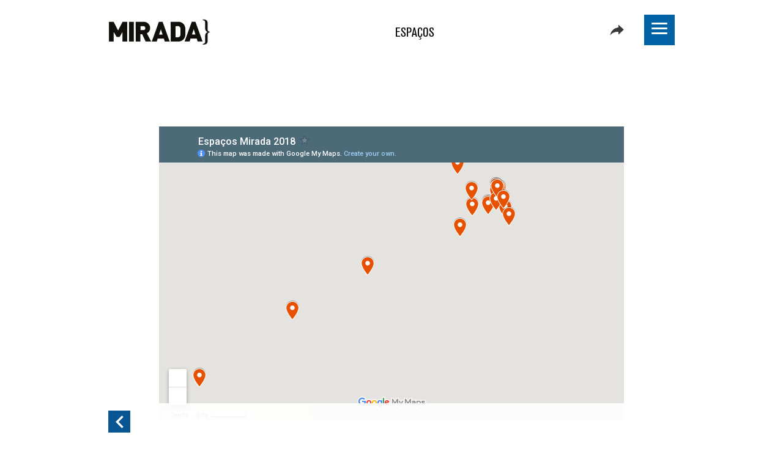

--- FILE ---
content_type: text/html; charset=utf-8
request_url: https://mirada2018.sescsp.org.br/pt/espacos
body_size: 46009
content:
<!DOCTYPE html>
<html data-n-head-ssr data-n-head="">
  <head>
    <meta data-n-head="true" charset="utf-8"/><meta data-n-head="true" name="viewport" content="width=device-width, initial-scale=1"/><meta data-n-head="true" name="msapplication-TileColor" content="#f8faf2"/><meta data-n-head="true" name="msapplication-TileImage" content="/ms-icon-144x144.png"/><meta data-n-head="true" name="theme-color" content="#f8faf2"/><meta data-n-head="true" property="fb:app_id" content="636319943421873"/><meta data-n-head="true" data-hid="og:type" property="og:type" content="website"/><meta data-n-head="true" data-hid="og:url" property="og:url" content="https://mirada.sescsp.org.br/"/><meta data-n-head="true" data-hid="og:image" property="og:image" content="https://mirada.sescsp.org.br/img/share.jpg"/><meta data-n-head="true" data-hid="og:image:width" property="og:image:width" content="1200"/><meta data-n-head="true" data-hid="og:image:height" property="og:image:height" content="630"/><meta data-n-head="true" data-hid="twitter:card" property="twitter:card" content="summary_large_image"/><meta data-n-head="true" data-hid="twitter:site" property="twitter:site" content="@sescsantos"/><meta data-n-head="true" data-hid="twitter:image" property="twitter:image" content="https://mirada.sescsp.org.br/img/share.jpg"/><meta data-n-head="true" data-hid="google-site-verification" name="google-site-verification" content="q7Ob083SR-VeuD_8n5ZFNNCGJ51YRhHPczOaFtCRJPI"/><meta data-n-head="true" data-hid="description" name="description" content="A quinta edição do Mirada ocorre de 5 a 15 de setembro de 2018 e se estende, pela primeira vez, por toda a baixada santista. São 41 peças nacionais e internacionais, além de atividades formativas com debates, vivências e oficinas."/><meta data-n-head="true" data-hid="keywords" name="keywords" content="Mirada, Santos, Brasil, Colômbia, Artes Cênicas, Teatro, Festival"/><meta data-n-head="true" data-hid="og:title" property="og:title" content="Mirada - Festival Ibero-Americano de Artes Cênicas"/><meta data-n-head="true" data-hid="og:site_name" property="og:site_name" content="Mirada - Festival Ibero-Americano de Artes Cênicas"/><meta data-n-head="true" data-hid="og:description" property="og:description" content="A quinta edição do Mirada ocorre de 5 a 15 de setembro de 2018 e se estende, pela primeira vez, por toda a baixada santista. São 41 peças nacionais e internacionais, além de atividades formativas com debates, vivências e oficinas."/><meta data-n-head="true" data-hid="twitter:title" property="twitter:title" content="Mirada - Festival Ibero-Americano de Artes Cênicas"/><meta data-n-head="true" data-hid="twitter:description" property="twitter:description" content="A quinta edição do Mirada ocorre de 5 a 15 de setembro de 2018 e se estende, pela primeira vez, por toda a baixada santista. São 41 peças nacionais e internacionais, além de atividades formativas com debates, vivências e oficinas."/><title data-n-head="true">Espaços - Mirada - Festival Ibero-Americano de Artes Cênicas</title><link data-n-head="true" rel="apple-touch-icon" sizes="57x57" href="/apple-icon-57x57.png"/><link data-n-head="true" rel="apple-touch-icon" sizes="60x60" href="/apple-icon-60x60.png"/><link data-n-head="true" rel="apple-touch-icon" sizes="72x72" href="/apple-icon-72x72.png"/><link data-n-head="true" rel="apple-touch-icon" sizes="76x76" href="/apple-icon-76x76.png"/><link data-n-head="true" rel="apple-touch-icon" sizes="114x114" href="/apple-icon-114x114.png"/><link data-n-head="true" rel="apple-touch-icon" sizes="120x120" href="/apple-icon-120x120.png"/><link data-n-head="true" rel="apple-touch-icon" sizes="144x144" href="/apple-icon-144x144.png"/><link data-n-head="true" rel="apple-touch-icon" sizes="152x152" href="/apple-icon-152x152.png"/><link data-n-head="true" rel="apple-touch-icon" sizes="180x180" href="/apple-icon-180x180.png"/><link data-n-head="true" rel="icon" type="image/png" sizes="192x192" href="/android-icon-192x192.png"/><link data-n-head="true" rel="icon" type="image/png" sizes="32x32" href="/favicon-32x32.png"/><link data-n-head="true" rel="icon" type="image/png" sizes="96x96" href="/favicon-96x96.png"/><link data-n-head="true" rel="icon" type="image/png" sizes="16x16" href="/favicon-16x16.png"/><link data-n-head="true" rel="manifest" href="/manifest.json"/><link data-n-head="true" rel="icon" type="image/x-icon" href="/favicon.ico"/><script data-n-head="true" samba-player-api="player" src="https://player.sambatech.com.br/v3/samba.player.api.js"></script><link rel="preload" href="/_nuxt/manifest.1df1593c23b7a644cfe2.js" as="script"><link rel="preload" href="/_nuxt/vendor.31ae8290ac160ba90b89.js" as="script"><link rel="preload" href="/_nuxt/app.8d38fdd7a9ad968da919.js" as="script"><link rel="prefetch" href="/_nuxt/layouts/admin.f9e160d928bbd033c8b0.js"><link rel="prefetch" href="/_nuxt/pages/_lang/imprensa.754788a3c3e8980e9a6a.js"><style data-vue-ssr-id="4d9cca27:0">.swiper-container{margin:0 auto;position:relative;overflow:hidden;list-style:none;padding:0;z-index:1}.swiper-container-no-flexbox .swiper-slide{float:left}.swiper-container-vertical>.swiper-wrapper{-webkit-box-orient:vertical;-webkit-box-direction:normal;-webkit-flex-direction:column;-ms-flex-direction:column;flex-direction:column}.swiper-wrapper{position:relative;width:100%;height:100%;z-index:1;display:-webkit-box;display:-webkit-flex;display:-ms-flexbox;display:flex;-webkit-transition-property:-webkit-transform;transition-property:-webkit-transform;-o-transition-property:transform;transition-property:transform;transition-property:transform,-webkit-transform;-webkit-box-sizing:content-box;box-sizing:content-box}.swiper-container-android .swiper-slide,.swiper-wrapper{-webkit-transform:translateZ(0);transform:translateZ(0)}.swiper-container-multirow>.swiper-wrapper{-webkit-flex-wrap:wrap;-ms-flex-wrap:wrap;flex-wrap:wrap}.swiper-container-free-mode>.swiper-wrapper{-webkit-transition-timing-function:ease-out;-o-transition-timing-function:ease-out;transition-timing-function:ease-out;margin:0 auto}.swiper-slide{-webkit-flex-shrink:0;-ms-flex-negative:0;flex-shrink:0;width:100%;height:100%;position:relative;-webkit-transition-property:-webkit-transform;transition-property:-webkit-transform;-o-transition-property:transform;transition-property:transform;transition-property:transform,-webkit-transform}.swiper-slide-invisible-blank{visibility:hidden}.swiper-container-autoheight,.swiper-container-autoheight .swiper-slide{height:auto}.swiper-container-autoheight .swiper-wrapper{-webkit-box-align:start;-webkit-align-items:flex-start;-ms-flex-align:start;align-items:flex-start;-webkit-transition-property:height,-webkit-transform;transition-property:height,-webkit-transform;-o-transition-property:transform,height;transition-property:transform,height;transition-property:transform,height,-webkit-transform}.swiper-container-3d{-webkit-perspective:1200px;perspective:1200px}.swiper-container-3d .swiper-cube-shadow,.swiper-container-3d .swiper-slide,.swiper-container-3d .swiper-slide-shadow-bottom,.swiper-container-3d .swiper-slide-shadow-left,.swiper-container-3d .swiper-slide-shadow-right,.swiper-container-3d .swiper-slide-shadow-top,.swiper-container-3d .swiper-wrapper{-webkit-transform-style:preserve-3d;transform-style:preserve-3d}.swiper-container-3d .swiper-slide-shadow-bottom,.swiper-container-3d .swiper-slide-shadow-left,.swiper-container-3d .swiper-slide-shadow-right,.swiper-container-3d .swiper-slide-shadow-top{position:absolute;left:0;top:0;width:100%;height:100%;pointer-events:none;z-index:10}.swiper-container-3d .swiper-slide-shadow-left{background-image:-webkit-gradient(linear,right top,left top,from(rgba(0,0,0,.5)),to(transparent));background-image:-webkit-linear-gradient(right,rgba(0,0,0,.5),transparent);background-image:-o-linear-gradient(right,rgba(0,0,0,.5),transparent);background-image:linear-gradient(270deg,rgba(0,0,0,.5),transparent)}.swiper-container-3d .swiper-slide-shadow-right{background-image:-webkit-gradient(linear,left top,right top,from(rgba(0,0,0,.5)),to(transparent));background-image:-webkit-linear-gradient(left,rgba(0,0,0,.5),transparent);background-image:-o-linear-gradient(left,rgba(0,0,0,.5),transparent);background-image:linear-gradient(90deg,rgba(0,0,0,.5),transparent)}.swiper-container-3d .swiper-slide-shadow-top{background-image:-webkit-gradient(linear,left bottom,left top,from(rgba(0,0,0,.5)),to(transparent));background-image:-webkit-linear-gradient(bottom,rgba(0,0,0,.5),transparent);background-image:-o-linear-gradient(bottom,rgba(0,0,0,.5),transparent);background-image:linear-gradient(0deg,rgba(0,0,0,.5),transparent)}.swiper-container-3d .swiper-slide-shadow-bottom{background-image:-webkit-gradient(linear,left top,left bottom,from(rgba(0,0,0,.5)),to(transparent));background-image:-webkit-linear-gradient(top,rgba(0,0,0,.5),transparent);background-image:-o-linear-gradient(top,rgba(0,0,0,.5),transparent);background-image:linear-gradient(180deg,rgba(0,0,0,.5),transparent)}.swiper-container-wp8-horizontal,.swiper-container-wp8-horizontal>.swiper-wrapper{-ms-touch-action:pan-y;touch-action:pan-y}.swiper-container-wp8-vertical,.swiper-container-wp8-vertical>.swiper-wrapper{-ms-touch-action:pan-x;touch-action:pan-x}.swiper-button-next,.swiper-button-prev{position:absolute;top:50%;width:27px;height:44px;margin-top:-22px;z-index:10;cursor:pointer;background-size:27px 44px;background-position:50%;background-repeat:no-repeat}.swiper-button-next.swiper-button-disabled,.swiper-button-prev.swiper-button-disabled{opacity:.35;cursor:auto;pointer-events:none}.swiper-button-prev,.swiper-container-rtl .swiper-button-next{background-image:url("data:image/svg+xml;charset=utf-8,%3Csvg xmlns='http://www.w3.org/2000/svg' viewBox='0 0 27 44'%3E%3Cpath d='M0 22L22 0l2.1 2.1L4.2 22l19.9 19.9L22 44 0 22z' fill='%23007aff'/%3E%3C/svg%3E");left:10px;right:auto}.swiper-button-next,.swiper-container-rtl .swiper-button-prev{background-image:url("data:image/svg+xml;charset=utf-8,%3Csvg xmlns='http://www.w3.org/2000/svg' viewBox='0 0 27 44'%3E%3Cpath d='M27 22L5 44l-2.1-2.1L22.8 22 2.9 2.1 5 0l22 22z' fill='%23007aff'/%3E%3C/svg%3E");right:10px;left:auto}.swiper-button-prev.swiper-button-white,.swiper-container-rtl .swiper-button-next.swiper-button-white{background-image:url("data:image/svg+xml;charset=utf-8,%3Csvg xmlns='http://www.w3.org/2000/svg' viewBox='0 0 27 44'%3E%3Cpath d='M0 22L22 0l2.1 2.1L4.2 22l19.9 19.9L22 44 0 22z' fill='%23fff'/%3E%3C/svg%3E")}.swiper-button-next.swiper-button-white,.swiper-container-rtl .swiper-button-prev.swiper-button-white{background-image:url("data:image/svg+xml;charset=utf-8,%3Csvg xmlns='http://www.w3.org/2000/svg' viewBox='0 0 27 44'%3E%3Cpath d='M27 22L5 44l-2.1-2.1L22.8 22 2.9 2.1 5 0l22 22z' fill='%23fff'/%3E%3C/svg%3E")}.swiper-button-prev.swiper-button-black,.swiper-container-rtl .swiper-button-next.swiper-button-black{background-image:url("data:image/svg+xml;charset=utf-8,%3Csvg xmlns='http://www.w3.org/2000/svg' viewBox='0 0 27 44'%3E%3Cpath d='M0 22L22 0l2.1 2.1L4.2 22l19.9 19.9L22 44 0 22z'/%3E%3C/svg%3E")}.swiper-button-next.swiper-button-black,.swiper-container-rtl .swiper-button-prev.swiper-button-black{background-image:url("data:image/svg+xml;charset=utf-8,%3Csvg xmlns='http://www.w3.org/2000/svg' viewBox='0 0 27 44'%3E%3Cpath d='M27 22L5 44l-2.1-2.1L22.8 22 2.9 2.1 5 0l22 22z'/%3E%3C/svg%3E")}.swiper-button-lock{display:none}.swiper-pagination{position:absolute;text-align:center;-webkit-transition:opacity .3s;-o-transition:.3s opacity;transition:opacity .3s;-webkit-transform:translateZ(0);transform:translateZ(0);z-index:10}.swiper-pagination.swiper-pagination-hidden{opacity:0}.swiper-container-horizontal>.swiper-pagination-bullets,.swiper-pagination-custom,.swiper-pagination-fraction{bottom:10px;left:0;width:100%}.swiper-pagination-bullets-dynamic{overflow:hidden;font-size:0}.swiper-pagination-bullets-dynamic .swiper-pagination-bullet{-webkit-transform:scale(.33);-ms-transform:scale(.33);transform:scale(.33);position:relative}.swiper-pagination-bullets-dynamic .swiper-pagination-bullet-active,.swiper-pagination-bullets-dynamic .swiper-pagination-bullet-active-main{-webkit-transform:scale(1);-ms-transform:scale(1);transform:scale(1)}.swiper-pagination-bullets-dynamic .swiper-pagination-bullet-active-prev{-webkit-transform:scale(.66);-ms-transform:scale(.66);transform:scale(.66)}.swiper-pagination-bullets-dynamic .swiper-pagination-bullet-active-prev-prev{-webkit-transform:scale(.33);-ms-transform:scale(.33);transform:scale(.33)}.swiper-pagination-bullets-dynamic .swiper-pagination-bullet-active-next{-webkit-transform:scale(.66);-ms-transform:scale(.66);transform:scale(.66)}.swiper-pagination-bullets-dynamic .swiper-pagination-bullet-active-next-next{-webkit-transform:scale(.33);-ms-transform:scale(.33);transform:scale(.33)}.swiper-pagination-bullet{width:8px;height:8px;display:inline-block;border-radius:100%;background:#000;opacity:.2}button.swiper-pagination-bullet{border:none;margin:0;padding:0;-webkit-box-shadow:none;box-shadow:none;-webkit-appearance:none;-moz-appearance:none;appearance:none}.swiper-pagination-clickable .swiper-pagination-bullet{cursor:pointer}.swiper-pagination-bullet-active{opacity:1;background:#007aff}.swiper-container-vertical>.swiper-pagination-bullets{right:10px;top:50%;-webkit-transform:translate3d(0,-50%,0);transform:translate3d(0,-50%,0)}.swiper-container-vertical>.swiper-pagination-bullets .swiper-pagination-bullet{margin:6px 0;display:block}.swiper-container-vertical>.swiper-pagination-bullets.swiper-pagination-bullets-dynamic{top:50%;-webkit-transform:translateY(-50%);-ms-transform:translateY(-50%);transform:translateY(-50%);width:8px}.swiper-container-vertical>.swiper-pagination-bullets.swiper-pagination-bullets-dynamic .swiper-pagination-bullet{display:inline-block;-webkit-transition:top .2s,-webkit-transform .2s;transition:top .2s,-webkit-transform .2s;-o-transition:.2s transform,.2s top;transition:transform .2s,top .2s;transition:transform .2s,top .2s,-webkit-transform .2s}.swiper-container-horizontal>.swiper-pagination-bullets .swiper-pagination-bullet{margin:0 4px}.swiper-container-horizontal>.swiper-pagination-bullets.swiper-pagination-bullets-dynamic{left:50%;-webkit-transform:translateX(-50%);-ms-transform:translateX(-50%);transform:translateX(-50%);white-space:nowrap}.swiper-container-horizontal>.swiper-pagination-bullets.swiper-pagination-bullets-dynamic .swiper-pagination-bullet{-webkit-transition:left .2s,-webkit-transform .2s;transition:left .2s,-webkit-transform .2s;-o-transition:.2s transform,.2s left;transition:transform .2s,left .2s;transition:transform .2s,left .2s,-webkit-transform .2s}.swiper-container-horizontal.swiper-container-rtl>.swiper-pagination-bullets-dynamic .swiper-pagination-bullet{-webkit-transition:right .2s,-webkit-transform .2s;transition:right .2s,-webkit-transform .2s;-o-transition:.2s transform,.2s right;transition:transform .2s,right .2s;transition:transform .2s,right .2s,-webkit-transform .2s}.swiper-pagination-progressbar{background:rgba(0,0,0,.25);position:absolute}.swiper-pagination-progressbar .swiper-pagination-progressbar-fill{background:#007aff;position:absolute;left:0;top:0;width:100%;height:100%;-webkit-transform:scale(0);-ms-transform:scale(0);transform:scale(0);-webkit-transform-origin:left top;-ms-transform-origin:left top;transform-origin:left top}.swiper-container-rtl .swiper-pagination-progressbar .swiper-pagination-progressbar-fill{-webkit-transform-origin:right top;-ms-transform-origin:right top;transform-origin:right top}.swiper-container-horizontal>.swiper-pagination-progressbar,.swiper-container-vertical>.swiper-pagination-progressbar.swiper-pagination-progressbar-opposite{width:100%;height:4px;left:0;top:0}.swiper-container-horizontal>.swiper-pagination-progressbar.swiper-pagination-progressbar-opposite,.swiper-container-vertical>.swiper-pagination-progressbar{width:4px;height:100%;left:0;top:0}.swiper-pagination-white .swiper-pagination-bullet-active{background:#fff}.swiper-pagination-progressbar.swiper-pagination-white{background:hsla(0,0%,100%,.25)}.swiper-pagination-progressbar.swiper-pagination-white .swiper-pagination-progressbar-fill{background:#fff}.swiper-pagination-black .swiper-pagination-bullet-active{background:#000}.swiper-pagination-progressbar.swiper-pagination-black{background:rgba(0,0,0,.25)}.swiper-pagination-progressbar.swiper-pagination-black .swiper-pagination-progressbar-fill{background:#000}.swiper-pagination-lock{display:none}.swiper-scrollbar{border-radius:10px;position:relative;-ms-touch-action:none;background:rgba(0,0,0,.1)}.swiper-container-horizontal>.swiper-scrollbar{position:absolute;left:1%;bottom:3px;z-index:50;height:5px;width:98%}.swiper-container-vertical>.swiper-scrollbar{position:absolute;right:3px;top:1%;z-index:50;width:5px;height:98%}.swiper-scrollbar-drag{height:100%;width:100%;position:relative;background:rgba(0,0,0,.5);border-radius:10px;left:0;top:0}.swiper-scrollbar-cursor-drag{cursor:move}.swiper-scrollbar-lock{display:none}.swiper-zoom-container{width:100%;height:100%;display:-webkit-box;display:-webkit-flex;display:-ms-flexbox;display:flex;-webkit-box-pack:center;-webkit-justify-content:center;-ms-flex-pack:center;justify-content:center;-webkit-box-align:center;-webkit-align-items:center;-ms-flex-align:center;align-items:center;text-align:center}.swiper-zoom-container>canvas,.swiper-zoom-container>img,.swiper-zoom-container>svg{max-width:100%;max-height:100%;-o-object-fit:contain;object-fit:contain}.swiper-slide-zoomed{cursor:move}.swiper-lazy-preloader{width:42px;height:42px;position:absolute;left:50%;top:50%;margin-left:-21px;margin-top:-21px;z-index:10;-webkit-transform-origin:50%;-ms-transform-origin:50%;transform-origin:50%;-webkit-animation:swiper-preloader-spin 1s steps(12) infinite;animation:swiper-preloader-spin 1s steps(12) infinite}.swiper-lazy-preloader:after{display:block;content:"";width:100%;height:100%;background-image:url("data:image/svg+xml;charset=utf-8,%3Csvg viewBox='0 0 120 120' xmlns='http://www.w3.org/2000/svg' xmlns:xlink='http://www.w3.org/1999/xlink'%3E%3Cdefs%3E%3Cpath id='a' stroke='%236c6c6c' stroke-width='11' stroke-linecap='round' d='M60 7v20'/%3E%3C/defs%3E%3Cuse xlink:href='%23a' opacity='.27'/%3E%3Cuse xlink:href='%23a' opacity='.27' transform='rotate(30 60 60)'/%3E%3Cuse xlink:href='%23a' opacity='.27' transform='rotate(60 60 60)'/%3E%3Cuse xlink:href='%23a' opacity='.27' transform='rotate(90 60 60)'/%3E%3Cuse xlink:href='%23a' opacity='.27' transform='rotate(120 60 60)'/%3E%3Cuse xlink:href='%23a' opacity='.27' transform='rotate(150 60 60)'/%3E%3Cuse xlink:href='%23a' opacity='.37' transform='rotate(180 60 60)'/%3E%3Cuse xlink:href='%23a' opacity='.46' transform='rotate(210 60 60)'/%3E%3Cuse xlink:href='%23a' opacity='.56' transform='rotate(240 60 60)'/%3E%3Cuse xlink:href='%23a' opacity='.66' transform='rotate(270 60 60)'/%3E%3Cuse xlink:href='%23a' opacity='.75' transform='rotate(300 60 60)'/%3E%3Cuse xlink:href='%23a' opacity='.85' transform='rotate(330 60 60)'/%3E%3C/svg%3E");background-position:50%;background-size:100%;background-repeat:no-repeat}.swiper-lazy-preloader-white:after{background-image:url("data:image/svg+xml;charset=utf-8,%3Csvg viewBox='0 0 120 120' xmlns='http://www.w3.org/2000/svg' xmlns:xlink='http://www.w3.org/1999/xlink'%3E%3Cdefs%3E%3Cpath id='a' stroke='%23fff' stroke-width='11' stroke-linecap='round' d='M60 7v20'/%3E%3C/defs%3E%3Cuse xlink:href='%23a' opacity='.27'/%3E%3Cuse xlink:href='%23a' opacity='.27' transform='rotate(30 60 60)'/%3E%3Cuse xlink:href='%23a' opacity='.27' transform='rotate(60 60 60)'/%3E%3Cuse xlink:href='%23a' opacity='.27' transform='rotate(90 60 60)'/%3E%3Cuse xlink:href='%23a' opacity='.27' transform='rotate(120 60 60)'/%3E%3Cuse xlink:href='%23a' opacity='.27' transform='rotate(150 60 60)'/%3E%3Cuse xlink:href='%23a' opacity='.37' transform='rotate(180 60 60)'/%3E%3Cuse xlink:href='%23a' opacity='.46' transform='rotate(210 60 60)'/%3E%3Cuse xlink:href='%23a' opacity='.56' transform='rotate(240 60 60)'/%3E%3Cuse xlink:href='%23a' opacity='.66' transform='rotate(270 60 60)'/%3E%3Cuse xlink:href='%23a' opacity='.75' transform='rotate(300 60 60)'/%3E%3Cuse xlink:href='%23a' opacity='.85' transform='rotate(330 60 60)'/%3E%3C/svg%3E")}@-webkit-keyframes swiper-preloader-spin{to{-webkit-transform:rotate(1turn);transform:rotate(1turn)}}@keyframes swiper-preloader-spin{to{-webkit-transform:rotate(1turn);transform:rotate(1turn)}}.swiper-container .swiper-notification{position:absolute;left:0;top:0;pointer-events:none;opacity:0;z-index:-1000}.swiper-container-fade.swiper-container-free-mode .swiper-slide{-webkit-transition-timing-function:ease-out;-o-transition-timing-function:ease-out;transition-timing-function:ease-out}.swiper-container-fade .swiper-slide{pointer-events:none;-webkit-transition-property:opacity;-o-transition-property:opacity;transition-property:opacity}.swiper-container-fade .swiper-slide .swiper-slide{pointer-events:none}.swiper-container-fade .swiper-slide-active,.swiper-container-fade .swiper-slide-active .swiper-slide-active{pointer-events:auto}.swiper-container-cube{overflow:visible}.swiper-container-cube .swiper-slide{pointer-events:none;-webkit-backface-visibility:hidden;backface-visibility:hidden;z-index:1;visibility:hidden;-webkit-transform-origin:0 0;-ms-transform-origin:0 0;transform-origin:0 0;width:100%;height:100%}.swiper-container-cube .swiper-slide .swiper-slide{pointer-events:none}.swiper-container-cube.swiper-container-rtl .swiper-slide{-webkit-transform-origin:100% 0;-ms-transform-origin:100% 0;transform-origin:100% 0}.swiper-container-cube .swiper-slide-active,.swiper-container-cube .swiper-slide-active .swiper-slide-active{pointer-events:auto}.swiper-container-cube .swiper-slide-active,.swiper-container-cube .swiper-slide-next,.swiper-container-cube .swiper-slide-next+.swiper-slide,.swiper-container-cube .swiper-slide-prev{pointer-events:auto;visibility:visible}.swiper-container-cube .swiper-slide-shadow-bottom,.swiper-container-cube .swiper-slide-shadow-left,.swiper-container-cube .swiper-slide-shadow-right,.swiper-container-cube .swiper-slide-shadow-top{z-index:0;-webkit-backface-visibility:hidden;backface-visibility:hidden}.swiper-container-cube .swiper-cube-shadow{position:absolute;left:0;bottom:0;width:100%;height:100%;background:#000;opacity:.6;-webkit-filter:blur(50px);filter:url('data:image/svg+xml;charset=utf-8,<svg xmlns="http://www.w3.org/2000/svg"><filter id="filter"><feGaussianBlur stdDeviation="50" /></filter></svg>#filter');filter:blur(50px);z-index:0}.swiper-container-flip{overflow:visible}.swiper-container-flip .swiper-slide{pointer-events:none;-webkit-backface-visibility:hidden;backface-visibility:hidden;z-index:1}.swiper-container-flip .swiper-slide .swiper-slide{pointer-events:none}.swiper-container-flip .swiper-slide-active,.swiper-container-flip .swiper-slide-active .swiper-slide-active{pointer-events:auto}.swiper-container-flip .swiper-slide-shadow-bottom,.swiper-container-flip .swiper-slide-shadow-left,.swiper-container-flip .swiper-slide-shadow-right,.swiper-container-flip .swiper-slide-shadow-top{z-index:0;-webkit-backface-visibility:hidden;backface-visibility:hidden}.swiper-container-coverflow .swiper-wrapper{-ms-perspective:1200px}</style><style data-vue-ssr-id="7e4dea34:0">@font-face{font-family:Akzidenz-Grotesk;src:url(/_nuxt/fonts/AkzidenzGroteskBE-BoldCn.d8c8c4e.eot);src:url(/_nuxt/fonts/AkzidenzGroteskBE-BoldCn.5850a7f.woff2) format("woff2"),url(/_nuxt/fonts/AkzidenzGroteskBE-BoldCn.ea61385.woff) format("woff"),url(/_nuxt/fonts/AkzidenzGroteskBE-BoldCn.9adbb89.ttf) format("truetype"),url(/_nuxt/fonts/AkzidenzGroteskBE-BoldCn.fada173.otf) format("opentype"),url(/_nuxt/img/AkzidenzGroteskBE-BoldCn.560cfef.svg#AkzidenzGroteskBE-BoldCn) format("svg");font-weight:700;font-style:normal;font-display:swap}@font-face{font-family:Akzidenz-Grotesk;src:url(/_nuxt/fonts/AkzidenzGroteskBE-MdCn.5aaf4e9.eot);src:url(/_nuxt/fonts/AkzidenzGroteskBE-MdCn.31e947d.woff2) format("woff2"),url(/_nuxt/fonts/AkzidenzGroteskBE-MdCn.50774be.woff) format("woff"),url(/_nuxt/fonts/AkzidenzGroteskBE-MdCn.26c7827.ttf) format("truetype"),url(/_nuxt/fonts/AkzidenzGroteskBE-MdCn.b6f26c0.otf) format("opentype"),url(/_nuxt/img/AkzidenzGroteskBE-MdCn.b20fde6.svg#AkzidenzGroteskBE-MdCn) format("svg");font-weight:500;font-style:normal;font-display:swap}@font-face{font-family:Akzidenz-Grotesk;src:url(/_nuxt/fonts/AkzidenzGroteskBE-MdCnIt.711f078.eot);src:url(/_nuxt/fonts/AkzidenzGroteskBE-MdCnIt.d5cb05d.woff2) format("woff2"),url(/_nuxt/fonts/AkzidenzGroteskBE-MdCnIt.e7c7c1d.woff) format("woff"),url(/_nuxt/fonts/AkzidenzGroteskBE-MdCnIt.d465d8d.ttf) format("truetype"),url(/_nuxt/fonts/AkzidenzGroteskBE-MdCnIt.96066da.otf) format("opentype"),url(/_nuxt/img/AkzidenzGroteskBE-MdCnIt.3fdc45e.svg#AkzidenzGroteskBE-MdCnIt) format("svg");font-weight:400;font-style:italic;font-display:swap}@font-face{font-family:Akzidenz-Grotesk;src:url(/_nuxt/fonts/AkzidenzGroteskBE-Cn.ecc315a.eot);src:url(/_nuxt/fonts/AkzidenzGroteskBE-Cn.cff4561.woff2) format("woff2"),url(/_nuxt/fonts/AkzidenzGroteskBE-Cn.d8be0f0.woff) format("woff"),url(/_nuxt/fonts/AkzidenzGroteskBE-Cn.84d8b2c.ttf) format("truetype"),url(/_nuxt/fonts/AkzidenzGroteskBE-Cn.6c9c7d2.otf) format("opentype"),url(/_nuxt/img/AkzidenzGroteskBE-Cn.df066c5.svg#AkzidenzGroteskBE-Cn) format("svg");font-weight:400;font-style:normal;font-display:swap}@font-face{font-family:Akzidenz-Grotesk;src:url(/_nuxt/fonts/AkzidenzGroteskBE-LightCn.c34a410.eot);src:url(/_nuxt/fonts/AkzidenzGroteskBE-LightCn.1cfe37c.woff2) format("woff2"),url(/_nuxt/fonts/AkzidenzGroteskBE-LightCn.a3d7dbe.woff) format("woff"),url(/_nuxt/fonts/AkzidenzGroteskBE-LightCn.c4802cc.ttf) format("truetype"),url(/_nuxt/fonts/AkzidenzGroteskBE-LightCn.e58e630.otf) format("opentype"),url(/_nuxt/img/AkzidenzGroteskBE-LightCn.608fb78.svg#AkzidenzGroteskBE-LightCn) format("svg");font-weight:300;font-style:normal;font-display:swap}input[type=search]::-ms-clear,input[type=search]::-ms-reveal{display:none;width:0;height:0}input[type=search]::-webkit-search-cancel-button,input[type=search]::-webkit-search-decoration,input[type=search]::-webkit-search-results-button,input[type=search]::-webkit-search-results-decoration{display:none}body,html{padding:0;margin:0;font-family:Akzidenz-Grotesk}*,:after,:before{-webkit-box-sizing:border-box;box-sizing:border-box;outline:none}body{background-color:#fff;color:#000;font-family:Akzidenz-Grotesk,Verdana,Geneva,Tahoma,sans-serif;font-size:17px;line-height:37px}body.lock{overflow:hidden}body .author,body .author-info,body .title,body h1 h2,body h3,body h4{font-size:18px}body a,body button,body select{font-family:Akzidenz-Grotesk;line-height:normal}body button{font-size:16px}body select{font-size:17px}.page{padding:90px 0;color:#000;min-height:100vh}.page-description{margin:0 auto 30px;width:85%}.page-description.image{display:-webkit-box;display:-ms-flexbox;display:flex;-webkit-box-pack:justify;-ms-flex-pack:justify;justify-content:space-between}.page-description.image .text,.page-description.image img{-ms-flex-item-align:start;align-self:flex-start;width:48%}.page-description.image h2{margin:0 0 5px}.content.acervo-info p{margin:2px 0}.content.imprensa p{margin:8px 0}.content.artistas-info p{margin:0}.content.catalogo iframe,.content.extras iframe,.content.ponto-digital-info iframe,.content.spaces iframe{border:none;height:auto;width:100%}.content.catalogo img,.content.extras img,.content.ponto-digital-info img,.content.spaces img{height:auto;width:100%}.content.spaces iframe{height:320px}.container-iframe{position:relative;padding-bottom:56.25%;padding-top:25px;height:0}.container-iframe iframe{border:none;position:absolute;top:0;left:0;width:100%;height:100%}.accordion dl{list-style:none;padding-left:0;margin:0}.accordion dl dt{background-repeat:no-repeat;border:2px solid #2a3f92;color:#2a3f92;cursor:pointer;font-size:14px;padding:5px 0 6px 50px;position:relative;text-transform:uppercase;-webkit-transition:all .8s linear;transition:all .8s linear;width:90%}.accordion dl dt.transport{background-image:url(/_nuxt/img/chegar.a70522e.png);background-position:left 10px center;background-size:27px 22px}.accordion dl dt.tickets{background-image:url(/_nuxt/img/ingressos.48057e8.png);background-position:left 12px center;background-size:21px 22px}.accordion dl dt.host{background-image:url([data-uri]);background-position:left 8px center;background-size:32px 22px}.accordion dl dt.information,.accordion dl dt.phone{background-position:left 14px center;background-size:20px 20px}.accordion dl dt.phone{background-image:url([data-uri])}.accordion dl dt.information{background-image:url([data-uri])}.accordion dl dt.open{border-color:#fff;background-color:#2a3f92;color:#fff}.accordion dl dt.open.transport{background-image:url(/_nuxt/img/chegar-ativo.cab4a1f.png)}.accordion dl dt.open.tickets{background-image:url(/_nuxt/img/ingressos-ativo.a2b5a25.png)}.accordion dl dt.open.host{background-image:url([data-uri])}.accordion dl dt.open.phone{background-image:url([data-uri])}.accordion dl dt.open.information{background-image:url([data-uri])}.accordion dl dt.open:after{background-color:#2a3f92;background-image:url([data-uri]);background-size:40%;border-left-color:#fff}.accordion dl dt.open+dd{height:auto}.accordion dl dt:after{border-left:2px solid #2a3f92;background:url([data-uri]) no-repeat 50%;background-size:25%;content:"";display:block;height:100%;position:absolute;top:0;right:0;-webkit-transition:all .8s ease;transition:all .8s ease;width:30px}.accordion dl dt+dt{margin-top:30px}.accordion dl dt+dd{height:1px;overflow:hidden;padding:5px 0}.accordion dl dd{margin-left:0;padding:0;-webkit-transition:all 1.4s linear;transition:all 1.4s linear}.accordion dl dd+dt{margin-top:30px}.accordion dl h4{font-size:18px;font-weight:700;margin:10px 0 8px;text-transform:uppercase}.accordion dl p{margin:8px 0}.search{display:-webkit-box;display:-ms-flexbox;display:flex;-webkit-box-pack:end;-ms-flex-pack:end;justify-content:flex-end}.search.active button{display:none}.search.active input{display:block}.search button{background-color:transparent;border:none;cursor:pointer;padding:0;text-indent:100%;overflow:hidden;white-space:nowrap;background:transparent no-repeat 50%;background-image:url([data-uri]);background-size:contain;display:block;height:26px;width:30px}.search input{background:#333638 url(/_nuxt/img/lupa-menu.71110ed.png) no-repeat left 10px center;background-size:auto 65%;border:0;color:#e3e3e3;display:none;font-size:17px;padding:8px 5px;padding-left:54px;width:100%}.share{display:-webkit-box;display:-ms-flexbox;display:flex;-webkit-box-align:center;-ms-flex-align:center;align-items:center;margin:40px auto;width:85%}.share span{color:#c3c3c3;display:inline-block;font-size:14px;margin:0 25px}.share .facebook,.share .twitter,.share .whatsapp{text-indent:100%;overflow:hidden;white-space:nowrap;background:transparent no-repeat 50%;background-size:contain;display:block;height:22px}.share .facebook{background-image:url([data-uri]);width:20px}.share .twitter{background-image:url([data-uri]);width:30px}.share .whatsapp{background-image:url(/_nuxt/img/whatsapp.80f55f5.png);width:25px}.related{display:-webkit-box;display:-ms-flexbox;display:flex;-webkit-box-orient:vertical;-webkit-box-direction:normal;-ms-flex-direction:column;flex-direction:column;margin:40px auto 30px;width:85%}.related a+a,.related div+a{margin-top:20px}.related a+div,.related div+div{margin-top:45px}.related .download,.related .related-content{background:transparent no-repeat 0 100%;background-size:contain;font-weight:500;line-height:1;text-decoration:none;text-transform:lowercase}.related .related-content{background-image:url([data-uri]);padding-left:26px}.related .download{background-image:url([data-uri]);padding-left:30px}.related .related-thumb{border-top:2px solid #000;border-bottom:2px solid #000;font-weight:700;padding:20px 0 15px;text-transform:uppercase}.related .related-thumb h4{font-size:16px;font-weight:700;margin:8px 0 15px}.related .related-thumb .thumb{color:#000;text-decoration:none}.related .related-thumb .thumb img{height:auto;margin-bottom:8px;max-width:100%;width:100%}.related .related-thumb .thumb p{font-size:22px;margin:8px 0}.tags .tag{background-color:transparent;border:none;cursor:pointer;padding:0;border:2px solid #df1618;color:#df1618;font-weight:700;padding:0 6px;margin-bottom:10px;text-align:center;text-transform:uppercase}.tags .tag:not(:first-child){margin-left:15px}.tags .tag.selected{background-color:#df1618;color:#f8fbf2}.links.links-inline a{display:inline-block}.links.links-inline a+a{margin-left:30px}.links:not(.links-inline) a+a{margin-top:20px}.links a{background:transparent no-repeat 0;background-size:contain;color:#000;display:block;font-size:14px;font-weight:700;line-height:1;margin:0 auto;padding-top:10px;text-decoration:none;text-transform:lowercase}.links a.download{background-image:url([data-uri]);padding-left:48px}.links a.download:hover{background-image:url([data-uri])}.links a.site{background-image:url([data-uri]);padding-left:28px}.links a.catalogo{background-image:url([data-uri]);padding-left:32px}.links a.acervo{background-image:url([data-uri]);padding-left:32px}.gallery .swiper-slide{height:100%}.gallery.swiper-container-horizontal{padding-bottom:40px}.gallery.swiper-container-horizontal .swiper-button-next,.gallery.swiper-container-horizontal .swiper-button-prev{display:none}.gallery.swiper-container-horizontal>.swiper-pagination-bullets.swiper-pagination-bullets-dynamic .swiper-pagination-bullet{background:transparent;border:3px solid #3d3938;height:14px;opacity:1;-webkit-transform:scale(1);transform:scale(1);width:14px}.gallery.swiper-container-horizontal>.swiper-pagination-bullets.swiper-pagination-bullets-dynamic .swiper-pagination-bullet-active{background-color:#3d3938;height:14px;width:14px}@media screen and (min-width:768px){.content.extras iframe,.content.ponto-digital-info iframe{width:auto}.content.catalogo iframe,.content.spaces iframe{height:480px}.accordion dl dt{font-size:18px;padding:8px 0 8px 60px;margin:0 auto;width:380px}.accordion dl dt.transport{background-position:left 15px center;background-size:27px 22px}.accordion dl dt.tickets{background-position:left 15px center;background-size:29px 30px}.accordion dl dt.host{background-position:left 14px center;background-size:32px 22px}.accordion dl dt.information,.accordion dl dt.phone{background-position:left 18px center;background-size:24px 24px}.accordion dl dt:after{width:40px}.accordion dl dd+dt,.accordion dl dt+dt{margin-top:35px}.accordion dl h4{font-size:18px;margin:35px 0 10px}.page-description{margin-bottom:50px;width:640px}.page-description h2{font-size:20px}.page-description.image h2{margin-bottom:8px}.search input{background-position:left 14px center;padding:10px 8px;padding-left:65px}.share{width:480px}.share .whatsapp,.share span:last-of-type{display:none}.related{margin:40px auto 30px;width:480px}.related a+a,.related div+a{margin-top:25px}.related .related-thumb-container{display:-webkit-box;display:-ms-flexbox;display:flex;-ms-flex-wrap:wrap;flex-wrap:wrap;-webkit-box-align:start;-ms-flex-align:start;align-items:flex-start;width:100%}.related .related-thumb-container .related-thumb{width:48%}.related .related-thumb-container .related-thumb:nth-child(2n){margin-left:4%}.related .related-thumb-container .related-thumb+.related-thumb{margin-top:0}.related .related-content{padding-left:28px}.related .download{padding-left:32px}.tags .tag{padding:4px 10px 2px}.tags .tag:not(:first-child){margin-left:10px}.links a{font-size:16px}.links a+a{margin-top:30px}}@media screen and (min-width:1025px){body,body .author,body .author-info,body .title,body h1 h2,body h3,body h4{font-size:25px}body button{font-size:18px}.page{padding-top:120px;padding-bottom:70px}.page-description{width:760px}.page-description h2{font-size:26px}.page-description.image h2{margin-bottom:12px}.content.ponto-digital-info iframe{margin:20px 0}.accordion dl dt{font-size:20px}.accordion dl h4{font-size:25px}.related,.share{width:640px}.related div+a{margin-top:45px}.related .related-thumb-container .related-thumb{margin-left:3%;margin-bottom:40px;width:30%}.related .related-thumb-container .related-thumb:nth-child(2n){margin-left:3%}.related .related-thumb-container .related-thumb:nth-child(3n+1){margin-left:0}.related .related-thumb-container .related-thumb+.related-thumb{margin-top:0}.tags .tag{padding:4px 12px 2px}.tags .tag:not(:first-child){margin-left:15px}.gallery.swiper-container-horizontal .swiper-button-next,.gallery.swiper-container-horizontal .swiper-button-prev{background-color:transparent;border:none;cursor:pointer;padding:0;background-image:url([data-uri]);display:block}.gallery.swiper-container-horizontal .swiper-button-next.swiper-button-disabled,.gallery.swiper-container-horizontal .swiper-button-prev.swiper-button-disabled{background-image:url([data-uri]);opacity:.8}.gallery.swiper-container-horizontal .swiper-button-prev{-webkit-transform:scaleX(-1);transform:scaleX(-1)}.gallery.swiper-container-horizontal>.swiper-pagination-bullets.swiper-pagination-bullets-dynamic{display:none}.links a{font-size:20px}}</style><style data-vue-ssr-id="8a9f6308:0">.nuxt-progress{position:fixed;top:0;left:0;right:0;height:2px;width:0;-webkit-transition:width .2s,opacity .4s;transition:width .2s,opacity .4s;opacity:1;background-color:#efc14e;z-index:999999}</style><style data-vue-ssr-id="2e482801:0">#espacos .content[data-v-6972c61d]{margin:0 auto;width:85%}@media screen and (min-width:767px){#espacos .content[data-v-6972c61d]{width:480px}}@media screen and (min-width:1025px){#espacos .content[data-v-6972c61d]{width:760px}}</style><style data-vue-ssr-id="4e2976e8:0">.content-map-item[data-v-48076ef1]{padding-bottom:35px}.content-map-item img[data-v-48076ef1]{display:block;height:auto;width:100%}.content-map-item .title[data-v-48076ef1]{font-weight:700;margin-top:18px;text-transform:uppercase}.content-map-item .location[data-v-48076ef1]{background:url([data-uri]) no-repeat 0;background-size:13px 18px;font-weight:300;margin:8px 0;padding-left:25px}@media screen and (min-width:1025px){.content-map-item[data-v-48076ef1]{padding-bottom:45px}.content-map-item .location[data-v-48076ef1]{margin:12px 0}}</style><style data-vue-ssr-id="d3fae626:0">#home+#menu-container .content-container[data-v-603eefba]{background-color:transparent}#home+#menu-container.active .content-container[data-v-603eefba]{background-color:#0063a5}#home+#menu-container.active .menu-header .container-logo .menu-logo[data-v-603eefba]{display:block}#home+#menu-container.active .menu-header .close-menu[data-v-603eefba]{background-color:#0063a5}#home+#menu-container.active .menu-header .close-menu[data-v-603eefba]:before{content:none}#home+#menu-container.active .menu-header .close-menu span[data-v-603eefba],#home+#menu-container.active .menu-header .close-menu span[data-v-603eefba]:after,#home+#menu-container.active .menu-header .close-menu span[data-v-603eefba]:before{background-color:#fff}#home+#menu-container .menu-header .btn-menu-share[data-v-603eefba],#home+#menu-container .menu-header .container-logo .menu-logo[data-v-603eefba],#home+#menu-container .menu-header .container-logo .page-title[data-v-603eefba]{display:none}#home+#menu-container .menu-header .close-menu[data-v-603eefba]{background-color:#e3c50c;position:relative}#home+#menu-container .menu-header .close-menu[data-v-603eefba]:before{content:"Menu";color:#000;display:inline-block;font-size:16px;font-weight:700;position:absolute;top:50%;left:-55px;-webkit-transform:translateY(-50%);transform:translateY(-50%);text-transform:uppercase}#home+#menu-container .menu-header .close-menu span[data-v-603eefba],#home+#menu-container .menu-header .close-menu span[data-v-603eefba]:after,#home+#menu-container .menu-header .close-menu span[data-v-603eefba]:before{background-color:#000}#menu-container .content-container[data-v-603eefba]{background-color:hsla(0,0%,100%,.9);height:60px;line-height:normal;overflow:hidden;position:fixed;top:0;-webkit-transition:all .8s linear;transition:all .8s linear;width:100%;z-index:100}#menu-container[data-v-603eefba]:after{background:-webkit-gradient(linear,left top,left bottom,from(rgba(0,99,165,0)),color-stop(80%,#0063a5));background:linear-gradient(180deg,rgba(0,99,165,0) 0,#0063a5 80%);content:"";height:0;position:fixed;bottom:0;left:0;-webkit-transition:all .5s ease;transition:all .5s ease;width:100%;z-index:105}#menu-container.submenu-open[data-v-603eefba]:after{height:40vh}#menu-container.active .content-container[data-v-603eefba]{background-color:#0063a5;height:100%;overflow-y:auto;padding-bottom:30px}#menu-container.active .content-container.searching[data-v-603eefba]{background-color:#e30613}#menu-container.active .content-container.searching .menu-header .btn-menu-search[data-v-603eefba]{position:relative}#menu-container.active .content-container.searching .menu-header .btn-menu-search[data-v-603eefba]:after{background-color:#fff;content:"";height:4px;position:absolute;bottom:5px;left:0;width:100%}#menu-container.active .content-container.searching .menu-header .close-menu[data-v-603eefba]{background-color:#e30613;-webkit-transition:all .8s linear;transition:all .8s linear}#menu-container.active .content-container.searching .lang[data-v-603eefba],#menu-container.active .content-container.searching .menu-links[data-v-603eefba]{display:none}#menu-container.active .content-container.searching .search-area[data-v-603eefba]{display:block}#menu-container.active .menu-header .container-logo .menu-logo[data-v-603eefba]{display:inline-block}#menu-container.active .menu-header .container-logo .page-title[data-v-603eefba]{display:none}#menu-container.active .menu-header .btn-menu-search[data-v-603eefba]{display:inline-block}#menu-container.active .menu-header .menu-share[data-v-603eefba]{display:none}#menu-container.active .menu-header .close-menu span[data-v-603eefba]{background-color:#fff;-webkit-animation:close-menu-center-data-v-603eefba .4s linear forwards;animation:close-menu-center-data-v-603eefba .4s linear forwards;position:relative}#menu-container.active .menu-header .close-menu span[data-v-603eefba]:after,#menu-container.active .menu-header .close-menu span[data-v-603eefba]:before{background-color:#fff;top:0}#menu-container.active .menu-header .close-menu span[data-v-603eefba]:before{-webkit-animation:close-menu-top-data-v-603eefba .4s linear forwards;animation:close-menu-top-data-v-603eefba .4s linear forwards}#menu-container.active .menu-header .close-menu span[data-v-603eefba]:after{-webkit-animation:close-menu-bottom-data-v-603eefba .4s linear forwards;animation:close-menu-bottom-data-v-603eefba .4s linear forwards}#menu-container .lang[data-v-603eefba],#menu-container .menu-header[data-v-603eefba],#menu-container .menu-links[data-v-603eefba],#menu-container .search-area[data-v-603eefba],#menu-container .social[data-v-603eefba]{margin:0 auto;width:85%}#menu-container .menu-header[data-v-603eefba]{display:-webkit-box;display:-ms-flexbox;display:flex;-ms-flex-wrap:wrap;flex-wrap:wrap;-webkit-box-pack:justify;-ms-flex-pack:justify;justify-content:space-between}#menu-container .menu-header .container-logo[data-v-603eefba]{-webkit-box-flex:2;-ms-flex-positive:2;flex-grow:2;margin:12px 0 0}#menu-container .menu-header .container-logo .menu-logo[data-v-603eefba]{color:transparent;overflow:hidden;text-indent:100%;white-space:nowrap;background:url(/_nuxt/img/mirada-logo.dd97c6f.png) no-repeat 0;background-size:contain;display:none;height:44px;width:190px}#menu-container .menu-header .container-logo .page-title[data-v-603eefba]{margin:0 5px;width:100%}#menu-container .menu-header .container-logo .page-title .subtitle[data-v-603eefba],#menu-container .menu-header .container-logo .page-title .title[data-v-603eefba]{font-size:16px;line-height:1;text-transform:uppercase}#menu-container .menu-header .container-logo .page-title .title[data-v-603eefba]{display:inline-block;font-weight:400;margin:0 auto}#menu-container .menu-header .container-logo .page-title .subtitle[data-v-603eefba]{font-weight:700;margin:5px 0 0}#menu-container .menu-header .btn-menu-search[data-v-603eefba]{background-color:transparent;border:none;cursor:pointer;padding:0;color:transparent;overflow:hidden;text-indent:100%;white-space:nowrap;background:transparent url([data-uri]) no-repeat 50%;background-size:60%;display:none;-webkit-box-flex:1;-ms-flex:1;flex:1;margin:8px 0 0;max-width:39px;padding:2px 12px;position:relative}#menu-container .menu-header .btn-menu-search.active[data-v-603eefba]:before{background-color:#fff;content:"";display:inline-block;height:4px;margin:0 auto;position:absolute;bottom:5px;left:0;right:0;width:80%}#menu-container .menu-header .menu-share[data-v-603eefba]{display:-webkit-box;display:-ms-flexbox;display:flex;margin:10px 5px 0 0;position:relative;width:39px}#menu-container .menu-header .menu-share.active .btn-menu-share[data-v-603eefba]{border-top-left-radius:20px;border-top-right-radius:20px;-webkit-box-shadow:0 2px 10px -2px #000;box-shadow:0 2px 10px -2px #000;height:100%;position:absolute;top:0;left:0;width:100%}#menu-container .menu-header .menu-share.active .btn-menu-share[data-v-603eefba]:before{background-color:#000;content:"";display:inline-block;height:4px;margin:0 auto;position:absolute;bottom:5px;left:0;right:0;width:70%}#menu-container .menu-header .menu-share .btn-menu-share[data-v-603eefba]{background-color:transparent;border:none;cursor:pointer;padding:0;color:transparent;overflow:hidden;text-indent:100%;white-space:nowrap;background:transparent no-repeat 50%;background-image:url([data-uri]);background-size:23px 19px}#menu-container .menu-header .close-menu[data-v-603eefba]{background-color:transparent;border:none;cursor:pointer;padding:0;background-color:#0063a5;display:block;-webkit-box-flex:1;-ms-flex:1;flex:1;margin:10px 0 0;max-width:50px;padding:13px 11px;text-align:center;-webkit-transition:all .7s ease;transition:all .7s ease;z-index:30}#menu-container .menu-header .close-menu span[data-v-603eefba]{-webkit-transition:all 1.5s ease;transition:all 1.5s ease;background-color:#fff;border-radius:25px;display:inline-block;height:3px;position:relative;width:26px;margin:8px 0}#menu-container .menu-header .close-menu span[data-v-603eefba]:after,#menu-container .menu-header .close-menu span[data-v-603eefba]:before{-webkit-transition:all 1.5s ease;transition:all 1.5s ease;background-color:#fff;border-radius:25px;display:inline-block;height:3px;position:relative;width:26px;content:"";position:absolute;left:0;top:0}#menu-container .menu-header .close-menu span[data-v-603eefba]:before{-webkit-animation:open-menu-top-data-v-603eefba .4s linear forwards;animation:open-menu-top-data-v-603eefba .4s linear forwards}#menu-container .menu-header .close-menu span[data-v-603eefba]:after{-webkit-animation:open-menu-bottom-data-v-603eefba .4s linear forwards;animation:open-menu-bottom-data-v-603eefba .4s linear forwards}#menu-container .menu-links[data-v-603eefba]{margin-top:55px;text-align:right}#menu-container .menu-links[data-v-603eefba] :first-child,#menu-container .menu-links div[data-v-603eefba]{margin-top:0}#menu-container .menu-links>button[data-v-603eefba]{background-color:transparent;border:none;cursor:pointer;padding:0}#menu-container .menu-links>a[data-v-603eefba]{text-decoration:none}#menu-container .menu-links>a[data-v-603eefba],#menu-container .menu-links>button[data-v-603eefba]{color:#fff;display:inline-block;font-family:Akzidenz-Grotesk;font-weight:400;line-height:1;letter-spacing:.06em;text-align:right;text-transform:uppercase;width:80%;font-size:18px;margin-top:35px}#menu-container .menu-links>a.active[data-v-603eefba],#menu-container .menu-links>button.active[data-v-603eefba]{font-weight:700}#menu-container .menu-links .submenu[data-v-603eefba]{font-size:16px;height:0;overflow:hidden;-webkit-transition:all 1s ease;transition:all 1s ease}#menu-container .menu-links .submenu.active[data-v-603eefba]{height:auto}#menu-container .menu-links .submenu a[data-v-603eefba]{color:#fff;display:inline-block;font-family:Akzidenz-Grotesk;font-weight:400;line-height:1;letter-spacing:.06em;text-align:right;text-transform:uppercase;width:80%;margin-top:25px;padding-right:15px;text-decoration:none;width:100%}#menu-container .lang[data-v-603eefba]{display:-webkit-box;display:-ms-flexbox;display:flex;-webkit-box-pack:end;-ms-flex-pack:end;justify-content:flex-end;margin:35px auto}#menu-container .lang .lang-btn[data-v-603eefba]{background-color:transparent;border:none;padding:0;border:2px solid #fff;color:#fff;cursor:pointer;display:inline-block;font-size:16px;font-weight:700;padding:4px 5px;text-align:center;text-transform:uppercase}#menu-container .lang .lang-btn.active[data-v-603eefba]{background-color:#fff;color:#0063a5}#menu-container .lang .lang-btn+.lang-btn[data-v-603eefba]{margin-left:40px}#menu-container .social[data-v-603eefba]{display:-webkit-box;display:-ms-flexbox;display:flex;-webkit-box-align:end;-ms-flex-align:end;align-items:flex-end;-webkit-box-pack:justify;-ms-flex-pack:justify;justify-content:space-between}#menu-container .social div[data-v-603eefba]{display:-webkit-inline-box;display:-ms-inline-flexbox;display:inline-flex;-webkit-box-align:end;-ms-flex-align:end;align-items:flex-end}#menu-container .social span[data-v-603eefba]{color:#fff;display:inline-block;font-size:14px;margin-left:8px;text-transform:uppercase}#menu-container .social a[data-v-603eefba]{color:transparent;overflow:hidden;text-indent:100%;white-space:nowrap;background:transparent no-repeat 50%;background-size:contain;display:inline-block;height:18px;width:18px}#menu-container .social a+a[data-v-603eefba]{margin-left:8px}#menu-container .social .facebook[data-v-603eefba]{background-image:url(/_nuxt/img/facebook-menu.9edba17.png)}#menu-container .social .instagram[data-v-603eefba]{background-image:url(/_nuxt/img/instagram-menu.cda1c6d.png)}#menu-container .social .twitter[data-v-603eefba]{background-image:url(/_nuxt/img/twitter-menu.b388663.png)}#menu-container .social img[data-v-603eefba]{height:30px;width:60px}#menu-container .search-area[data-v-603eefba]{display:none;margin-top:55px;height:70vh;padding-bottom:20px}#menu-container .search-area .search-field[data-v-603eefba]{background-color:#000;display:-webkit-box;display:-ms-flexbox;display:flex}#menu-container .search-area .search-field button[data-v-603eefba]{background-color:transparent;border:none;cursor:pointer;padding:0;color:transparent;overflow:hidden;text-indent:100%;white-space:nowrap;background:transparent url(/_nuxt/img/lupa-menu.71110ed.png) no-repeat 100%;background-size:85%;display:block;-webkit-box-ordinal-group:2;-ms-flex-order:1;order:1;width:55px}#menu-container .search-area .search-field input[data-v-603eefba]{background-color:#000;border:0;color:#fff;font-family:Akzidenz-Grotesk;font-size:17px;letter-spacing:.05em;-webkit-box-ordinal-group:3;-ms-flex-order:2;order:2;padding:10px;width:100%}#menu-container .search-area .search-results[data-v-603eefba]{color:#fff;margin-top:25px;max-height:80%;overflow-y:auto;overflow-x:hidden;padding-right:10px;text-align:right}#menu-container .container-share[data-v-603eefba]{background-color:hsla(0,0%,100%,.9);border-radius:20px;-webkit-box-shadow:0 1px 6px -2px #000;box-shadow:0 1px 6px -2px #000;display:none;-webkit-box-align:center;-ms-flex-align:center;align-items:center;-webkit-box-pack:justify;-ms-flex-pack:justify;justify-content:space-between;padding:2px 14px;opacity:0;position:fixed;top:58px;-webkit-transform:translateX(-35%);transform:translateX(-35%);width:140px;z-index:110}#menu-container .container-share.active[data-v-603eefba]{display:-webkit-box;display:-ms-flexbox;display:flex;opacity:1}#menu-container .container-share span[data-v-603eefba]{color:#393b3a;display:inline-block;font-size:14px;-webkit-transform:translateY(10%);transform:translateY(10%)}#menu-container .container-share .facebook[data-v-603eefba],#menu-container .container-share .twitter[data-v-603eefba],#menu-container .container-share .whatsapp[data-v-603eefba]{color:transparent;overflow:hidden;text-indent:100%;white-space:nowrap;background:transparent no-repeat 50%;background-size:contain;display:inline-block;height:18px}#menu-container .container-share .facebook[data-v-603eefba]{background-image:url([data-uri]);width:16px}#menu-container .container-share .twitter[data-v-603eefba]{background-image:url([data-uri]);width:26px}#menu-container .container-share .whatsapp[data-v-603eefba]{background-image:url(/_nuxt/img/whatsapp.80f55f5.png);width:21px}@media screen and (max-width:767px) and (orientation:landscape){#menu-container.active .content-container[data-v-603eefba]{height:auto;padding-bottom:30px;position:absolute}}@media screen and (min-width:768px){#menu-container .lang[data-v-603eefba],#menu-container .menu-links[data-v-603eefba],#menu-container .search-area[data-v-603eefba],#menu-container .social[data-v-603eefba]{width:380px}#menu-container .menu-header[data-v-603eefba]{width:640px}#menu-container .menu-header .container-logo .page-title[data-v-603eefba]{width:auto}#menu-container .menu-header .btn-menu-search[data-v-603eefba],#menu-container .menu-header .menu-share[data-v-603eefba]{margin-right:25px}#menu-container .menu-links[data-v-603eefba]{margin-top:100px}#menu-container .lang[data-v-603eefba]{margin:45px auto}#menu-container .social span[data-v-603eefba]{margin-left:8px}#menu-container .social a[data-v-603eefba]{height:22px;width:22px}#menu-container .social a+a[data-v-603eefba]{margin-left:12px}#menu-container .social img[data-v-603eefba]{height:40px;width:80px}}@media screen and (min-width:1025px){#menu-container .content-container[data-v-603eefba]{height:90px}#menu-container.active .content-container[data-v-603eefba]{background:rgba(0,99,165,.95)}#menu-container.active .menu-header .container-logo[data-v-603eefba]{-webkit-box-pack:start;-ms-flex-pack:start;justify-content:flex-start}#menu-container.active .menu-header .container-logo .menu-logo[data-v-603eefba]{display:inline-block}#menu-container.active .menu-header .btn-menu-search[data-v-603eefba]{margin-top:18px}#menu-container.active .search-area .search-field button[data-v-603eefba]{background-size:80%}#menu-container .menu-header[data-v-603eefba]{width:926px}#menu-container .menu-header .container-logo[data-v-603eefba]{display:-webkit-box;display:-ms-flexbox;display:flex;-webkit-box-align:center;-ms-flex-align:center;align-items:center;-webkit-box-pack:center;-ms-flex-pack:center;justify-content:center;margin:28px 0 0}#menu-container .menu-header .container-logo .menu-logo[data-v-603eefba]{display:inline-block}#menu-container .menu-header .container-logo .page-title[data-v-603eefba]{margin:0 auto;text-align:center}#menu-container .menu-header .container-logo .page-title .subtitle[data-v-603eefba],#menu-container .menu-header .container-logo .page-title .title[data-v-603eefba]{display:inline;font-size:22px;padding:0 8px}#menu-container .menu-header .container-logo .page-title .subtitle[data-v-603eefba]{border-left:1px solid #000;font-weight:700}#menu-container .menu-header .search[data-v-603eefba]{margin:38px 55px 0 0}#menu-container .menu-header .close-menu[data-v-603eefba],#menu-container .menu-header .menu-share[data-v-603eefba]{margin-top:24px}#menu-container .menu-links[data-v-603eefba]{margin-top:70px}#menu-container .menu-links>a[data-v-603eefba],#menu-container .menu-links>button[data-v-603eefba]{font-size:20px;margin-top:30px}#menu-container .menu-links .submenu a[data-v-603eefba]{font-size:18px;margin-top:25px}#menu-container .lang[data-v-603eefba]{margin:40px auto 45px}#menu-container .container-share[data-v-603eefba]{top:74px;padding:2px 18px}}@media screen and (min-width:1620px){#menu-container .menu-header .container-logo .page-title .subtitle[data-v-603eefba],#menu-container .menu-header .container-logo .page-title .title[data-v-603eefba]{font-size:28px}#menu-container .menu-links[data-v-603eefba]{margin-top:90px}#menu-container .menu-links>a[data-v-603eefba],#menu-container .menu-links>button[data-v-603eefba]{font-size:26px;margin-top:40px}#menu-container .menu-links .submenu a[data-v-603eefba]{font-size:20px;margin-top:35px}#menu-container .lang[data-v-603eefba]{margin:50px auto 70px}#menu-container .social span[data-v-603eefba]{font-size:16px;margin-left:12px}#menu-container .social a[data-v-603eefba]{height:24px;width:24px}#menu-container .social a+a[data-v-603eefba]{margin-left:15px}}@-webkit-keyframes close-menu-top-data-v-603eefba{0%{opacity:1}to{opacity:0}}@keyframes close-menu-top-data-v-603eefba{0%{opacity:1}to{opacity:0}}@-webkit-keyframes close-menu-center-data-v-603eefba{0%{-webkit-transform:rotate(0);transform:rotate(0)}to{-webkit-transform:rotate(45deg);transform:rotate(45deg)}}@keyframes close-menu-center-data-v-603eefba{0%{-webkit-transform:rotate(0);transform:rotate(0)}to{-webkit-transform:rotate(45deg);transform:rotate(45deg)}}@-webkit-keyframes close-menu-bottom-data-v-603eefba{0%{-webkit-transform:rotate(0);transform:rotate(0)}to{-webkit-transform:rotate(-90deg);transform:rotate(-90deg)}}@keyframes close-menu-bottom-data-v-603eefba{0%{-webkit-transform:rotate(0);transform:rotate(0)}to{-webkit-transform:rotate(-90deg);transform:rotate(-90deg)}}@-webkit-keyframes open-menu-top-data-v-603eefba{0%{-webkit-transform:translateY(0);transform:translateY(0)}to{-webkit-transform:translateY(-8px);transform:translateY(-8px)}}@keyframes open-menu-top-data-v-603eefba{0%{-webkit-transform:translateY(0);transform:translateY(0)}to{-webkit-transform:translateY(-8px);transform:translateY(-8px)}}@-webkit-keyframes open-menu-bottom-data-v-603eefba{0%{-webkit-transform:translateY(0);transform:translateY(0)}to{-webkit-transform:translateY(8px);transform:translateY(8px)}}@keyframes open-menu-bottom-data-v-603eefba{0%{-webkit-transform:translateY(0);transform:translateY(0)}to{-webkit-transform:translateY(8px);transform:translateY(8px)}}</style><style data-vue-ssr-id="1c8b2211:0">#home~#footer-container[data-v-0d2d6594]{display:none}#footer-container[data-v-0d2d6594]{background-color:hsla(0,0%,100%,.9);height:60px;line-height:normal;overflow:hidden;position:fixed;left:0;bottom:0;width:100%;z-index:90}#footer-container .content[data-v-0d2d6594]{display:-webkit-box;display:-ms-flexbox;display:flex;-webkit-box-align:center;-ms-flex-align:center;align-items:center;-webkit-box-pack:start;-ms-flex-pack:start;justify-content:flex-start;height:100%;margin:0 auto;width:85%}#footer-container .btn-back[data-v-0d2d6594],#footer-container .btn-scroll[data-v-0d2d6594]{background-color:transparent;border:none;cursor:pointer;padding:0;color:transparent;overflow:hidden;text-indent:100%;white-space:nowrap;background:no-repeat 50%;background-size:contain;display:block;height:36px;width:36px}#footer-container .btn-back[data-v-0d2d6594]{background-image:url([data-uri])}#footer-container .btn-scroll[data-v-0d2d6594]{background-image:url([data-uri]);margin:0 auto;opacity:0;pointer-events:none;-webkit-transition:all 1s ease;transition:all 1s ease}#footer-container .btn-scroll.show[data-v-0d2d6594]{opacity:1;pointer-events:auto}@media screen and (min-width:768px){#footer-container .content[data-v-0d2d6594]{width:640px}}@media screen and (min-width:1025px){#footer-container .content[data-v-0d2d6594]{width:926px}}</style>
  </head>
  <body data-n-head="">
    <div data-server-rendered="true" id="__nuxt"><div class="nuxt-progress" style="width:0%;height:2px;background-color:black;opacity:0;"></div><div id="__layout"><div><section id="espacos" class="page" data-v-6972c61d><div class="content spaces" data-v-6972c61d><div class="description" data-v-6972c61d><p>&nbsp;</p>
<p><iframe src="https://www.google.com/maps/d/u/0/embed?mid=1PJplA8ZmkVGbj4RVK6s8ZJa0jOaApBm2" width="640" height="480"></iframe></p></div><div data-v-6972c61d><div class="content-map-item" data-v-48076ef1 data-v-6972c61d><img src="https://sescbienalmirada.s3.amazonaws.com/venue/33da5f0215293c01c44ea64eeab15eef4cdd07fb0bdda0bec1045b5888a5ddd3-auditorio-sesc-santos-credito-comunicacao-sesc-santos-1-low.jpg" data-v-48076ef1><h2 class="title" data-v-48076ef1>Auditório Sesc Santos</h2><p class="location" data-v-48076ef1>R. Conselheiro Ribas, 136 - Aparecida, Santos - SP</p><div class="excerpt" data-v-48076ef1>Inaugurada em 1986, a unidade do Sesc Santos possui 51.825m² de área construída e atende, por dia, cerca de 10 mil pessoas.
A unidade possui acessibilidade universal, teatro com capacidade para 765 pessoas, área de convivência e exposições, auditório com capacidade para 150 lugares, biblioteca, sala de leitura, bicicletário, cafeteria, central de atendimento, ginásio, piscinas descobertas e climatizadas, quadras poliesportivas, salas de ginástica e expressão corporal, vestiário, comedoria, entre outros espaços.
Durante o Festival Mirada, espaços como o Teatro, Ginásio, Convivência e Auditório do Sesc Santos tornam-se palcos da programação e recebem espetáculos, apresentações e atividades formativas. Conheça mais sobre a unidade em sescsp.org.br/santos. 
</div></div></div><div data-v-6972c61d><div class="content-map-item" data-v-48076ef1 data-v-6972c61d><img src="https://sescbienalmirada.s3.amazonaws.com/venue/c472a4a27893fad2e7224b21c6e329def1a400cceb72b213e9ee77acb689eef3-convivencia-sesc-santos-credito-comunicacao-sesc-santos-low.jpg" data-v-48076ef1><h2 class="title" data-v-48076ef1>Convivência Sesc Santos</h2><p class="location" data-v-48076ef1>R. Conselheiro Ribas, 136 - Aparecida, Santos - SP</p><div class="excerpt" data-v-48076ef1>Inaugurada em 1986, a unidade do Sesc Santos possui 51.825m² de área construída e atende, por dia, cerca de 10 mil pessoas.
A unidade possui acessibilidade universal, teatro com capacidade para 765 pessoas, área de convivência e exposições, auditório com capacidade para 150 lugares, biblioteca, sala de leitura, bicicletário, cafeteria, central de atendimento, ginásio, piscinas descobertas e climatizadas, quadras poliesportivas, salas de ginástica e expressão corporal, vestiário, comedoria, entre outros espaços.
Durante o Festival Mirada, espaços como o Teatro, Ginásio, Convivência e Auditório do Sesc Santos tornam-se palcos da programação e recebem espetáculos, apresentações e atividades formativas. Conheça mais sobre a unidade em sescsp.org.br/santos. 
</div></div></div><div data-v-6972c61d><div class="content-map-item" data-v-48076ef1 data-v-6972c61d><img src="https://sescbienalmirada.s3.amazonaws.com/venue/9cf3df0daf9c65c3d28ced34059fe4a53189c545e710eacd6b371a21f5379089-ginasio-sesc-santos-credito-comunicacao-sesc-santos-low.jpg" data-v-48076ef1><h2 class="title" data-v-48076ef1>Ginásio Sesc Santos</h2><p class="location" data-v-48076ef1>R. Conselheiro Ribas, 136 - Aparecida, Santos - SP</p><div class="excerpt" data-v-48076ef1>Inaugurada em 1986, a unidade do Sesc Santos possui 51.825m² de área construída e atende, por dia, cerca de 10 mil pessoas.
A unidade possui acessibilidade universal, teatro com capacidade para 765 pessoas, área de convivência e exposições, auditório com capacidade para 150 lugares, biblioteca, sala de leitura, bicicletário, cafeteria, central de atendimento, ginásio, piscinas descobertas e climatizadas, quadras poliesportivas, salas de ginástica e expressão corporal, vestiário, comedoria, entre outros espaços.
Durante o Festival Mirada, espaços como o Teatro, Ginásio, Convivência e Auditório do Sesc Santos tornam-se palcos da programação e recebem espetáculos, apresentações e atividades formativas. Conheça mais sobre a unidade em sescsp.org.br/santos. </div></div></div><div data-v-6972c61d><div class="content-map-item" data-v-48076ef1 data-v-6972c61d><!----><h2 class="title" data-v-48076ef1>Sala 1 Sesc Santos</h2><p class="location" data-v-48076ef1>R. Conselheiro Ribas, 136 - Aparecida, Santos - SP</p><div class="excerpt" data-v-48076ef1>Inaugurada em 1986, a unidade do Sesc Santos possui 51.825m² de área construída e atende, por dia, cerca de 10 mil pessoas.
A unidade possui acessibilidade universal, teatro com capacidade para 765 pessoas, área de convivência e exposições, auditório com capacidade para 150 lugares, biblioteca, sala de leitura, bicicletário, cafeteria, central de atendimento, ginásio, piscinas descobertas e climatizadas, quadras poliesportivas, salas de ginástica e expressão corporal, vestiário, comedoria, entre outros espaços.
Durante o Festival Mirada, espaços como o Teatro, Ginásio, Convivência e Auditório do Sesc Santos tornam-se palcos da programação e recebem espetáculos, apresentações e atividades formativas. Conheça mais sobre a unidade em sescsp.org.br/santos. 
</div></div></div><div data-v-6972c61d><div class="content-map-item" data-v-48076ef1 data-v-6972c61d><!----><h2 class="title" data-v-48076ef1>Sala 32 Sesc Santos</h2><p class="location" data-v-48076ef1>R. Conselheiro Ribas, 136 - Aparecida, Santos - SP</p><div class="excerpt" data-v-48076ef1>Inaugurada em 1986, a unidade do Sesc Santos possui 51.825m² de área construída e atende, por dia, cerca de 10 mil pessoas.
A unidade possui acessibilidade universal, teatro com capacidade para 765 pessoas, área de convivência e exposições, auditório com capacidade para 150 lugares, biblioteca, sala de leitura, bicicletário, cafeteria, central de atendimento, ginásio, piscinas descobertas e climatizadas, quadras poliesportivas, salas de ginástica e expressão corporal, vestiário, comedoria, entre outros espaços.
Durante o Festival Mirada, espaços como o Teatro, Ginásio, Convivência e Auditório do Sesc Santos tornam-se palcos da programação e recebem espetáculos, apresentações e atividades formativas. Conheça mais sobre a unidade em sescsp.org.br/santos. 
</div></div></div><div data-v-6972c61d><div class="content-map-item" data-v-48076ef1 data-v-6972c61d><!----><h2 class="title" data-v-48076ef1>TOCA Sesc Santos</h2><p class="location" data-v-48076ef1>R. Conselheiro Ribas, 136 - Aparecida, Santos - SP</p><div class="excerpt" data-v-48076ef1>Inaugurada em 1986, a unidade do Sesc Santos possui 51.825m² de área construída e atende, por dia, cerca de 10 mil pessoas.
A unidade possui acessibilidade universal, teatro com capacidade para 765 pessoas, área de convivência e exposições, auditório com capacidade para 150 lugares, biblioteca, sala de leitura, bicicletário, cafeteria, central de atendimento, ginásio, piscinas descobertas e climatizadas, quadras poliesportivas, salas de ginástica e expressão corporal, vestiário, comedoria, entre outros espaços.
Durante o Festival Mirada, espaços como o Teatro, Ginásio, Convivência e Auditório do Sesc Santos tornam-se palcos da programação e recebem espetáculos, apresentações e atividades formativas. Conheça mais sobre a unidade em sescsp.org.br/santos. 
</div></div></div><div data-v-6972c61d><div class="content-map-item" data-v-48076ef1 data-v-6972c61d><img src="https://sescbienalmirada.s3.amazonaws.com/venue/b5b8eabf0d652256f27c282fc1823f1a705bf4848d1ae2e9c419929c2cc75bcf-teatro-sesc-santos-credito-comunicacao-sesc-santos-1-low.jpg" data-v-48076ef1><h2 class="title" data-v-48076ef1>Teatro Sesc Santos</h2><p class="location" data-v-48076ef1>R. Conselheiro Ribas, 136 - Aparecida, Santos - SP</p><div class="excerpt" data-v-48076ef1>Inaugurada em 1986, a unidade do Sesc Santos possui 51.825m² de área construída e atende, por dia, cerca de 10 mil pessoas.
A unidade possui acessibilidade universal, teatro com capacidade para 765 pessoas, área de convivência e exposições, auditório com capacidade para 150 lugares, biblioteca, sala de leitura, bicicletário, cafeteria, central de atendimento, ginásio, piscinas descobertas e climatizadas, quadras poliesportivas, salas de ginástica e expressão corporal, vestiário, comedoria, entre outros espaços.
Durante o Festival Mirada, espaços como o Teatro, Ginásio, Convivência e Auditório do Sesc Santos tornam-se palcos da programação e recebem espetáculos, apresentações e atividades formativas. Conheça mais sobre a unidade em sescsp.org.br/santos. 
</div></div></div><div data-v-6972c61d><div class="content-map-item" data-v-48076ef1 data-v-6972c61d><img src="https://sescbienalmirada.s3.amazonaws.com/venue/9c400a4344639503abd09927e7816df8cc237355d24ffb8a96f59608286ccad0-arcos-do-valongo-foto-comunicacao-sesc-santos-2-low.jpg" data-v-48076ef1><h2 class="title" data-v-48076ef1>Arcos do Valongo</h2><p class="location" data-v-48076ef1>R. Comendador Neto, 3 - Centro, Santos - SP</p><div class="excerpt" data-v-48076ef1>Localizado no Centro Histórico de Santos, o Arcos do Valongo é um espaço que abriga eventos, festas e shows com arquitetura rústica, despojada e contemporânea. Em plena zona portuária, seu interior é aberto e unificado e proporciona uma visão única na cidade.</div></div></div><div data-v-6972c61d><div class="content-map-item" data-v-48076ef1 data-v-6972c61d><!----><h2 class="title" data-v-48076ef1>Arte no Dique</h2><p class="location" data-v-48076ef1>Av. Brg. Faria Lima, 1349 - Radio Clube, Santos - SP</p><div class="excerpt" data-v-48076ef1>.</div></div></div><div data-v-6972c61d><div class="content-map-item" data-v-48076ef1 data-v-6972c61d><img src="https://sescbienalmirada.s3.amazonaws.com/venue/0dae6013633d50bd7d348e524f20fda62c6d42f523d058f20add416c7b8cab96-bertioga-parque-dos-tupiniquins-diego-bachiega-low.jpg" data-v-48076ef1><h2 class="title" data-v-48076ef1>Bertioga</h2><p class="location" data-v-48076ef1>Parque dos Tupiniquins - Av. Tomé de Souza, s/nº - Centro, Bertioga - SP</p><div class="excerpt" data-v-48076ef1>Parque que se localiza no Centro de Bertioga no entorno do Forte São João, possui grande área verde, artefatos históricos e abriga estátuas dos padres Anchieta e Manoel da Nóbrega e do chefe tupinambá Cunhambebe, herói da resistência contra os portugueses e um dos líderes da Confederação dos Tamoios. Cunhambebe encontrou Hans Staden durante o aprisionamento do alemão.</div></div></div><div data-v-6972c61d><div class="content-map-item" data-v-48076ef1 data-v-6972c61d><img src="https://sescbienalmirada.s3.amazonaws.com/venue/e009e1dc8416faa30f50a2e74a1d06c723bf5d07bf463804004e5209a30cd207-c-a-i-s-vila-mathias-low.jpg" data-v-48076ef1><h2 class="title" data-v-48076ef1>C.A.I.S. Vila Mathias (Centro de Atividades Integradas de Santos)</h2><p class="location" data-v-48076ef1>Av. Rangel Pestana, 184 - Vila Mathias, Santos - SP</p><div class="excerpt" data-v-48076ef1>Inaugurado em 27 de outubro de 2010, este local é um moderno espaço para a prática de atividade física. Com 11.028 m² de área construída, possui uma quadra poliesportiva e arquibancadas com capacidade para 5.000 espectadores. A arena conta, ainda, com proteção térmica e acústica. O local possui também seis elevadores, oito alojamentos, lavanderia, refeitório com capacidade para aproximadamente 60 pessoas, dez vestiários, cinco cabines de imprensa, quatro camarotes e arquibancadas retráteis para instalação de dois palcos, além de 118 vagas de estacionamento e 186 refletores com 400 watts cada.</div></div></div><div data-v-6972c61d><div class="content-map-item" data-v-48076ef1 data-v-6972c61d><!----><h2 class="title" data-v-48076ef1>Cadeia Velha (Sala 8)</h2><p class="location" data-v-48076ef1>Praça dos Andradas, s/nº - Centro, Santos - SP</p><div class="excerpt" data-v-48076ef1>,</div></div></div><div data-v-6972c61d><div class="content-map-item" data-v-48076ef1 data-v-6972c61d><img src="https://sescbienalmirada.s3.amazonaws.com/venue/03c6a5ec8f93fc0bbc0ee6b205f6e3deb47cf5a69eaeb77bf98c56be120f53f8-cadeia-velha-pablo-perez-16-low.jpg" data-v-48076ef1><h2 class="title" data-v-48076ef1>Cadeia Velha (Sala Pagu e Sala 1)</h2><p class="location" data-v-48076ef1>Praça dos Andradas, s/nº - Centro, Santos - SP</p><div class="excerpt" data-v-48076ef1>Um dos mais importantes edifícios em estilo colonial de Santos, a Casa de Câmara e Cadeia começou a ser construída em 1839 e foi concluída 30 anos depois, em decorrência das guerras do Uruguai e do Paraguai. Em 1869, foi instalada no edifício a Câmara Municipal de Santos e, após um ano, no pavimento térreo, a cadeia com oito celas, funcionando até 1956. O edifício, feito de pedra e cal, tem dois mil metros quadrados, é tombado pelos órgãos de preservação federal (Iphan), estadual (Condephaat) e municipal (Condepasa) e recebeu completa restauração, concluída em 1981. Hoje abriga oficinas culturais.</div></div></div><div data-v-6972c61d><div class="content-map-item" data-v-48076ef1 data-v-6972c61d><img src="https://sescbienalmirada.s3.amazonaws.com/venue/8cabe4504cc836786474bebd0cfcd1d28522127957e472c3a3affb028aee8214-casa-rosada-sabesp-foto-matheus-jose-maria-36-low.jpg" data-v-48076ef1><h2 class="title" data-v-48076ef1>Casa Rosada (SABESP)</h2><p class="location" data-v-48076ef1>Al. Doutor Adriano Neiva da Mota e Silva, 45 - José Menino, Santos - SP</p><div class="excerpt" data-v-48076ef1>O Prédio de Prevenção, localizado na Praça Washington, no bairro José Menino, em Santos, foi tombado pelo Conselho de Defesa do Patrimônio Histórico, Arqueológico, Artístico e Turístico do Estado de São Paulo (CONDEPHAAT), em 2003, junto a outras edificações remanescentes do sistema coletor de esgoto sanitário idealizado pelo engenheiro Francisco Saturnino Rodrigues de Brito e construído em torno de 1912. Em 2012, a Sabesp concluiu e entregou o projeto de restauração de importantes equipamentos centenários, entre estações de bombeamento de esgoto e o Prédio de Prevenção, que além de abrigar antigas oficinas para manutenção de peças, leva tal nome, pois contava com geradores de energia para prevenir que o sistema de esgotamento da época parasse de funcionar caso houvesse interrupções no fornecimento de energia elétrica.</div></div></div><div data-v-6972c61d><div class="content-map-item" data-v-48076ef1 data-v-6972c61d><img src="https://sescbienalmirada.s3.amazonaws.com/venue/85c4a6003bbd7829fe873f4062a75eae0a0f4331201215b4e965d771b123ec85-cubatao-parque-anilinas-3-low.jpg" data-v-48076ef1><h2 class="title" data-v-48076ef1>Cubatão</h2><p class="location" data-v-48076ef1>Parque Anilinas - Av. Nove de Abril, s/nº - Centro, Cubatão - SP</p><div class="excerpt" data-v-48076ef1>Um parque cheio de verde, equipamentos de cultura e esporte, bem no coração da cidade de Cubatão. Principal espaço multiuso do município, o parque recebe esse nome porque exatamente naquele espaço foi instalada a primeira empresa da cidade, a Fábrica de Anilinas, em 1924. Algumas casas utilizadas para acomodar os trabalhadores na época foram tombadas como patrimônio da cidade e a ideia, agora, é recuperar toda essa história em sua integralidade. O parque conta com um complexo esportivo, playground, esportes de mesa, pista de corrida, academia de ginástica ao ar livre para terceira idade, quadras e o Centro Multimídia, um espaço com dois cinemas, espaço cultural e oito salas de arte. Tudo ali é acessível, com rampas e elevadores. O local conta com um imenso espelho d’água e um teleférico.</div></div></div><div data-v-6972c61d><div class="content-map-item" data-v-48076ef1 data-v-6972c61d><img src="https://sescbienalmirada.s3.amazonaws.com/venue/c6c3fb47ac5569ee951e5f7b7432d1db2cdfd0f8625254f886b22c01b8d3e054-doca-valongo-credito-nathalie-artaxo-low.jpg" data-v-48076ef1><h2 class="title" data-v-48076ef1>Doca Valongo</h2><p class="location" data-v-48076ef1>R. Tuiuti, 26 - Centro, Santos - SP</p><div class="excerpt" data-v-48076ef1>O espaço é um galpão cultural no bairro do Valongo e sede do Valongo Festival Internacional da Imagem.</div></div></div><div data-v-6972c61d><div class="content-map-item" data-v-48076ef1 data-v-6972c61d><img src="https://sescbienalmirada.s3.amazonaws.com/venue/88d0541a908eeb24dce0d2774255fe2e985e6142798892ba990001914cde7b09-guaruja-praca-dos-expedicionarios-low.jpg" data-v-48076ef1><h2 class="title" data-v-48076ef1>Guarujá</h2><p class="location" data-v-48076ef1> Praça dos Expedicionários - Centro, Guarujá - SP</p><div class="excerpt" data-v-48076ef1>O primeiro Museu Histórico da Cidade de Santos tem sua sede nas dependências da Fortaleza de Santo Amaro da Barra Grande, fortificação conhecida como Fortaleza da Barra, construída em 1584 e reconhecida como Patrimônio Histórico Nacional pelo IPHAN em 1964. Ocupando um esporão rochoso, a Fortaleza está projetada sobre o canal de acesso ao estuário do maior porto da América Latina, o Porto de Santos. Suas paredes e muralhas espessas, construídas com grandes blocos de pedras, guardam 6 salas e espaços multiusos, incluindo um mezanino para realização de pequenas apresentações ou reuniões.</div></div></div><div data-v-6972c61d><div class="content-map-item" data-v-48076ef1 data-v-6972c61d><!----><h2 class="title" data-v-48076ef1>Guarujá - Teatro Municipal Procópio Ferreira</h2><p class="location" data-v-48076ef1>Avenida Dom Pedro I, 350 - Jd Tejereba - Guarujá</p><div class="excerpt" data-v-48076ef1>.</div></div></div><div data-v-6972c61d><div class="content-map-item" data-v-48076ef1 data-v-6972c61d><!----><h2 class="title" data-v-48076ef1>Instituto Arte no Dique</h2><p class="location" data-v-48076ef1>Av. Brigadeiro Faria Lima - 1349 - Bairro Rádio Clube</p><div class="excerpt" data-v-48076ef1>O Instituto Arte no Dique desenvolve trabalhos sociocultural com a população do Dique da Vila Gilda na Zona Noroeste de Santos e tem a missão de oferecer e oportunizar transformação e desenvolvimento humano e social às crianças, adolescentes, jovens e adultos por meio de ações educativas, geração de renda, meio ambiente e valorização da cultura popular da região.
O projeto é desenvolvido em uma das regiões de maior vulnerabilidade social da cidade, com uma população de 22 mil habitantes vivendo em condições precárias, em palafitas à beira do mangue, sobre o Rio Bugre. Com a participação efetiva da comunidade e a contribuição dos diferentes setores da sociedade, a instituição oferece oficinas de percussão, dança, capoeira, teatro, customização,  costura e inclusão digital. </div></div></div><div data-v-6972c61d><div class="content-map-item" data-v-48076ef1 data-v-6972c61d><img src="https://sescbienalmirada.s3.amazonaws.com/venue/8012c378746df49f26ef047879d6c6712a9111202ff019ec76dac42dd05c5b8c-itanhaem-praca-narciso-de-andrade-low.jpg" data-v-48076ef1><h2 class="title" data-v-48076ef1>Itanhaém</h2><p class="location" data-v-48076ef1>Praça Narciso de Andrade - Centro, Itanhaém - SP</p><div class="excerpt" data-v-48076ef1>.</div></div></div><div data-v-6972c61d><div class="content-map-item" data-v-48076ef1 data-v-6972c61d><!----><h2 class="title" data-v-48076ef1>Mongaguá</h2><p class="location" data-v-48076ef1> Praça Doutor Fernando Arens - Centro, Mongaguá - SP</p><div class="excerpt" data-v-48076ef1>Situada na área central da cidade de Mongaguá, berço de sua fundação, a praça recebeu o nome de “Praça Doutor Fernando Arens Junior”, em homenagem ao fundador da cidade. Com área comercial diversificada, além de ponto turístico, ornamentada por chafarizes, a praça foi transformada em boulevard para tornar-se ainda mais atrativa à população e aos turistas. É um dos locais da cidade com grande fluxo de pessoas todos os dias e, aos sábados, recebe o tradicional baile popular ao ar livre. A Praça também já recebeu o Circuito Sesc de Artes, espetáculos de rua, concertos e outros eventos culturais.</div></div></div><div data-v-6972c61d><div class="content-map-item" data-v-48076ef1 data-v-6972c61d><img src="https://sescbienalmirada.s3.amazonaws.com/venue/cc63ff91cc4235f8e614cb72bd2bda1def977c6f0b3abe428a716d594c6a81c3-fortaleza-da-barra-low.jpg" data-v-48076ef1><h2 class="title" data-v-48076ef1>Museu Histórico Fortaleza de Santo Amaro da Barra Grande</h2><p class="location" data-v-48076ef1>Av. Almirante Saldanha da Gama – Ponte Edgard Perdigão (em frente ao nº 63) - Ponta da Praia, Guarujá - SP</p><div class="excerpt" data-v-48076ef1>O primeiro Museu Histórico da Cidade de Santos tem sua sede nas dependências da Fortaleza de Santo Amaro da Barra Grande, fortificação conhecida como Fortaleza da Barra, construída em 1584 e reconhecida como Patrimônio Histórico Nacional pelo IPHAN em 1964. Ocupando um esporão rochoso, a Fortaleza está projetada sobre o canal de acesso ao estuário do maior porto da América Latina, o Porto de Santos. Suas paredes e muralhas espessas, construídas com grandes blocos de pedras, guardam 6 salas e espaços multiusos, incluindo um mezanino para realização de pequenas apresentações ou reuniões.</div></div></div><div data-v-6972c61d><div class="content-map-item" data-v-48076ef1 data-v-6972c61d><img src="https://sescbienalmirada.s3.amazonaws.com/venue/eb5942cf15b1cfa0e43fe7fbf3d479c5eccce6a0a7544cfa211cf97fabb2c1ff-parque-roberto-mario-santini-emissario-angelita-borges-7-low.jpg" data-v-48076ef1><h2 class="title" data-v-48076ef1>Parque Roberto Mário Santini (Emissário)</h2><p class="location" data-v-48076ef1>Av. Presidente Wilson, s/nº - José Menino, Santos - SP</p><div class="excerpt" data-v-48076ef1>O Parque do Emissário, como é conhecido, tem área de 42.766,10 m², foi construído sobre a plataforma terrestre do emissário submarino de Santos. Inaugurado para comemorar o 463º aniversário de Santos, o projeto é assinado pelo arquiteto Ruy Ohtake. No local estão instalados playground, pista profissional de skate, ciclovia, mesas ao ar livre para jogos, Museu do Surfe, arquibancada junto ao quebra-mar, torre de observação para jurados em competições de surf e áreas de convivência. Há também heliponto, pistas para corrida e caminhada, estátua em homenagem à imigração japonesa e também o monumento da artista plástica Tomie Ohtake.</div></div></div><div data-v-6972c61d><div class="content-map-item" data-v-48076ef1 data-v-6972c61d><img src="https://sescbienalmirada.s3.amazonaws.com/venue/37af520763ef5ec4f58c4a0fdc8eb822feaebee9f1e7768c52b9cd230c635f26-peruibe-praca-da-matriz-sao-joao-batista-credito-angelita-borges-low.jpg" data-v-48076ef1><h2 class="title" data-v-48076ef1>Peruíbe</h2><p class="location" data-v-48076ef1>Praça Matriz São João Batista - Centro, Peruíbe - SP</p><div class="excerpt" data-v-48076ef1>.</div></div></div><div data-v-6972c61d><div class="content-map-item" data-v-48076ef1 data-v-6972c61d><img src="https://sescbienalmirada.s3.amazonaws.com/venue/7ae58ff4587711d2dbd63bdeb417164544ecd6087e7118d807f3b70eabf0fdb0-praia-grande-calcadao-da-avenida-castelo-branco-credito-c-omunicacao-sesc-santo-2-low.jpg" data-v-48076ef1><h2 class="title" data-v-48076ef1>Praia Grande</h2><p class="location" data-v-48076ef1>Calçadão da Avenida Castelo Branco (altura do Espaço Conviver) - Boqueirão, Praia Grande - SP</p><div class="excerpt" data-v-48076ef1>A orla de Praia Grande tem 22 quilômetros, com ciclovia e calçadão totalmente revitalizados, oferecendo a moradores e turistas um local perfeito para exercícios e passeios ao ar livre. O espaço conta com paisagismo especial e recebe eventos itinerantes em parceria com a Prefeitura de Praia Grande. O espaço Conviver Boqueirão, equipamento dedicado ao entretenimento, lazer e exercícios para a turma da terceira idade, está localizado na orla da praia do Boqueirão, somando ao local mais um equipamento oferecido pela Prefeitura para a realização e apoio em eventos, com uma linda vista para o mar. </div></div></div><div data-v-6972c61d><div class="content-map-item" data-v-48076ef1 data-v-6972c61d><img src="https://sescbienalmirada.s3.amazonaws.com/venue/b0ffdfdf980b6a8b186be71882ea933349d5ed408400cf2f316f999b0626d4c1-praca-maua-pablo-perez-1-low.jpg" data-v-48076ef1><h2 class="title" data-v-48076ef1>Praça Mauá</h2><p class="location" data-v-48076ef1>Centro Histórico, Santos - SP</p><div class="excerpt" data-v-48076ef1>Principal ponto de encontro do Centro Histórico de Santos, recebeu o nome de Praça Visconde de Mauá em 1887, rebatizando o então Largo da Coroação. A homenagem se deve aos serviços prestados pelo industrial gaúcho no desenvolvimento de Santos. Desde 1939, a praça abriga o Palácio José Bonifácio (Paço Municipal), onde funcionam diversas repartições da prefeitura. O local também é muito conhecido por ser palco de manifestações públicas e eventos culturais durante todo o ano.</div></div></div><div data-v-6972c61d><div class="content-map-item" data-v-48076ef1 data-v-6972c61d><img src="https://sescbienalmirada.s3.amazonaws.com/venue/537b57a43be71747b9971ff67e07890ca4a7eec6fbfbc8721d43d8c39cad45e0-sao-vicente-praca-tom-jobim-low.jpg" data-v-48076ef1><h2 class="title" data-v-48076ef1>São Vicente</h2><p class="location" data-v-48076ef1> Praça Tom Jobim - Biquinha, São Vicente - SP</p><div class="excerpt" data-v-48076ef1>.</div></div></div><div data-v-6972c61d><div class="content-map-item" data-v-48076ef1 data-v-6972c61d><!----><h2 class="title" data-v-48076ef1>São Vicente - Escola Prefeito Jonas Rodrigue</h2><p class="location" data-v-48076ef1>Rua Alexandre Sendim, 304 - Parque Bitaru, São Vicente - SP</p><div class="excerpt" data-v-48076ef1>.</div></div></div><div data-v-6972c61d><div class="content-map-item" data-v-48076ef1 data-v-6972c61d><!----><h2 class="title" data-v-48076ef1>TESCOM - Escola de Teatro e Agência de Artistas e Técnicos</h2><p class="location" data-v-48076ef1>Av. Cons. Rodrigues Alves, 195 -  Bairro Macuco</p><div class="excerpt" data-v-48076ef1>O TESCOM, Escola de Teatro e Agência de Artistas e Técnicos, tem como missão contribuir para o avanço do autoconhecimento e contínuo aprimoramento da cultura, do teatro, da expressão corporal, tendo a arte como aliada social e pessoal. No espaço, localizado no bairro Macuco em Santos, acontecem oficinas em formação em artes cênicas, circo e desenvolvimento pessoal, teatro para a terceira idade, aulas de maquiagem teatral e fotografia.

Conheça mais sobre o TESCOM em estudiotescom.com.br</div></div></div><div data-v-6972c61d><div class="content-map-item" data-v-48076ef1 data-v-6972c61d><img src="https://sescbienalmirada.s3.amazonaws.com/venue/bec892ceea15b72db88b70a952358ea1800cb032d145b44fc3555c830be26e48-teatro-armenio-mendes-centro-cultural-portugues-credito-comunicacao-sesc-santos-1-low.jpg" data-v-48076ef1><h2 class="title" data-v-48076ef1>Teatro Armênio Mendes – Centro Cultural Português</h2><p class="location" data-v-48076ef1>R. Amador Bueno, 188 - Centro, Santos - SP</p><div class="excerpt" data-v-48076ef1>Espaço revitalizado e reinaugurado em 2017, o Teatro Armênio Português está localizado na sede cultural do Centro Cultural Português, em homenagem ao empresário Armênio Mendes, falecido em outubro, e em comemoração aos 122 anos do Centro Português. Revitalizado, o Teatro possui total acessibilidade, equipamentos de som, ar-condicionado e capacidade para mais de 300 espectadores.</div></div></div><div data-v-6972c61d><div class="content-map-item" data-v-48076ef1 data-v-6972c61d><img src="https://sescbienalmirada.s3.amazonaws.com/venue/9ed2ada36d32f57db6b76ce0b05b464a66ae48f09aeff3a649ead2417e68fb9d-teatro-bras-cubas-2-low.jpg" data-v-48076ef1><h2 class="title" data-v-48076ef1>Teatro Brás Cubas</h2><p class="location" data-v-48076ef1>Av. Senador Pinheiro Machado, 48 - Vila Mathias, Santos - SP</p><div class="excerpt" data-v-48076ef1>Inaugurado em 10 de março de 1979, ganhou o nome do fundador da Vila de Santos. São mais de 5 mil metros quadrados e capacidade de público de 544 pessoas. O teatro foi projetado para abrigar espetáculos de balé, canto lírico, peças teatrais e até óperas. Ele é apenas uma das estruturas dentro do Centro de Cultura Patrícia Galvão, que abriga também o Teatro de Arena Rosinha Mastrangelo, a Galeria de Arte Patrícia Galvão, a Galeria de Arte Brás Cubas, o MISS (Museu da Imagem e do Som de Santos), a Hemeroteca "Roldão Mendes Rosa" e ainda a sede da Secretaria Municipal de Cultura.</div></div></div><div data-v-6972c61d><div class="content-map-item" data-v-48076ef1 data-v-6972c61d><img src="https://sescbienalmirada.s3.amazonaws.com/venue/8437b140ca33556409264c84b18e736e33399aedeeda41553d86e8fbf2d89d3b-teatro-coliseu-low.jpg" data-v-48076ef1><h2 class="title" data-v-48076ef1>Teatro Coliseu</h2><p class="location" data-v-48076ef1>R. Amador Bueno, 237 - Centro, Santos - SP</p><div class="excerpt" data-v-48076ef1>A história do teatro começou em 1897, com a inauguração de um ginásio de madeira, com velódromo, arquibancada e botequim. Em 1909, foi substituído por um teatro com 1.500 lugares e acústica considerada perfeita. Em 1924, foi reinaugurado com a configuração atual e 2.300 lugares. A decoração destaca, no salão nobre, a arte do italiano Adolfo Fonzari, iluminada por 39 lustres. Em forma de ferradura, a plateia permite a observação de todos os detalhes das cenas e o fosso da orquestra comporta 100 profissionais. O edifício foi muito usado para atividades políticas e o teatro, restaurado, voltou a funcionar em 2006.</div></div></div><div data-v-6972c61d><div class="content-map-item" data-v-48076ef1 data-v-6972c61d><img src="https://sescbienalmirada.s3.amazonaws.com/venue/dd40f5dea30a6494ba18f9e9e8bbb38cf3012b467e5889b34eff2dac8640243e-teatro-guarany-low.jpg" data-v-48076ef1><h2 class="title" data-v-48076ef1>Teatro Guarany</h2><p class="location" data-v-48076ef1>Praça dos Andradas, 100 - Centro, Santos - SP</p><div class="excerpt" data-v-48076ef1>Primeiro edifício construído para fins teatrais em Santos, foi inaugurado em 1882 e destruído por um incêndio que poupou apenas as paredes externas, em 1981. Após duas décadas de abandono, o prédio foi totalmente reconstruído pela Prefeitura e entregue em 2008. Além da beleza da construção, destacam-se duas pinturas de Paulo Von Poser – a do teto retrata cena do romance O Guarany, de José de Alencar, e a do foyer do segundo piso é uma releitura do quadro de Benedicto Calixto, que mostra Santos vista do alto do Monte Serrat. O teatro funciona como sala de espetáculos e escola municipal de artes cênicas.</div></div></div></div></section><div id="menu-container" data-v-603eefba><div class="content-container" data-v-603eefba><div class="menu-header" data-v-603eefba><div class="container-logo" data-v-603eefba><a href="/pt/" class="menu-logo nuxt-link-active" data-v-603eefba>Mirada</a><div class="page-title" data-v-603eefba><h2 class="title" data-v-603eefba></h2><h1 class="subtitle" data-v-603eefba></h1></div></div><div class="menu-share" data-v-603eefba><button id="btn-share" class="btn-menu-share" data-v-603eefba>Compartilhar</button></div><button class="btn-menu-search" data-v-603eefba>Pesquisar</button><button aria-label="Abrir menu" class="close-menu" data-v-603eefba><span data-v-603eefba></span></button></div><div class="menu-links" data-v-603eefba><button data-v-603eefba>O Festival</button><div class="submenu" data-v-603eefba><a href="/pt/festival/institucional" data-v-603eefba>Institucional</a><a href="/pt/festival/edicoes-anteriores" data-v-603eefba>Edições Anteriores</a><a href="/pt/festival/catalogo" data-v-603eefba>Guia de programação</a><a href="/pt/festival/imprensa" data-v-603eefba>Contatos</a></div><button data-v-603eefba>Programação</button><div class="submenu" data-v-603eefba><a href="/pt/programacao/espetaculos" data-v-603eefba>Espetáculos</a><a href="/pt/programacao/atividades-formativas" data-v-603eefba>Atividades Formativas</a><a href="/pt/programacao/ponto-de-encontro" data-v-603eefba>Ponto de Encontro</a><a href="/pt/programacao/encontro-programadores" data-v-603eefba>Encontro de Programadores</a></div><a href="/pt/ponto-digital" data-v-603eefba>Ponto Digital</a><a href="/pt/espacos" class="nuxt-link-exact-active nuxt-link-active" data-v-603eefba>Espaços</a><a href="/pt/imprensa" data-v-603eefba>Imprensa</a><a href="/pt/servicos" data-v-603eefba>Serviços</a></div><div class="lang" data-v-603eefba><button class="lang-btn active" data-v-603eefba>Por</button><button class="lang-btn" data-v-603eefba>Eng</button><button class="lang-btn" data-v-603eefba>Esp</button></div><div class="search-area" data-v-603eefba><form class="search-field" data-v-603eefba><input type="search" value="" data-v-603eefba><button type="submit" data-v-603eefba>Pesquisar</button></form><div class="search-results" data-v-603eefba><!----></div></div><div class="social" data-v-603eefba><div data-v-603eefba><a href="https://www.facebook.com/SESCSantos/" target="_blank" class="facebook" data-v-603eefba>Facebook</a><a href="https://www.instagram.com/sescsantos/" target="_blank" class="instagram" data-v-603eefba>Instagram</a><a href="https://twitter.com/sescsantos" target="_blank" class="twitter" data-v-603eefba>Twitter</a><span data-v-603eefba>/sescsantos</span></div><img src="/_nuxt/img/sesc-logo-grande.ca20c47.png" data-v-603eefba></div></div><div id="container-share" class="container-share" data-v-603eefba><a href="https://www.facebook.com/sharer/sharer.php?u=" class="facebook" data-v-603eefba>Facebook</a><span data-v-603eefba>|</span><a href="https://twitter.com/intent/tweet?url=" class="twitter" data-v-603eefba>Twitter</a><!----></div></div><footer id="footer-container" data-v-0d2d6594><div class="content" data-v-0d2d6594><button class="btn-back" data-v-0d2d6594>Voltar</button><button class="btn-scroll" data-v-0d2d6594>Voltar ao topo</button></div></footer></div></div></div><script type="text/javascript">window.__NUXT__={"layout":"default","data":[{"content":{"_id":"5b71e01e2ddaac3432728514","lang":"pt","status":"published","date":"2018-08-13","featured":true,"slug":"espacos","category":"5b71dfc32ddaac3432728513","links":[],"videos":[],"title":"Espaços","excerpt":null,"description":"\u003Cp\u003E&nbsp;\u003C\u002Fp\u003E\n\u003Cp\u003E\u003Ciframe src=\"https:\u002F\u002Fwww.google.com\u002Fmaps\u002Fd\u002Fu\u002F0\u002Fembed?mid=1PJplA8ZmkVGbj4RVK6s8ZJa0jOaApBm2\" width=\"640\" height=\"480\"\u003E\u003C\u002Fiframe\u003E\u003C\u002Fp\u003E","imageposition":"left","tags":[],"images":[],"attachments":[]},"contents":[{"_id":"5b6b5d3d66fe621a2b6f9042","name":"Auditório Sesc Santos","address":"R. Conselheiro Ribas, 136 - Aparecida, Santos - SP","images":[{"image":"venue\u002F33da5f0215293c01c44ea64eeab15eef4cdd07fb0bdda0bec1045b5888a5ddd3-auditorio-sesc-santos-credito-comunicacao-sesc-santos-1.jpg"}],"summary_en":"Inaugurated in 1986, the Sesc Santos branch has 51,825 m² of built area and serves about 10 thousand people each day. \nThe branch has universal accessibility, a theater with 765 seats, a living area and an exhibition venue, an auditorium with 150 seats, a library, a reading room, a bike rack, a cafeteria, a service center, a gymnasium, outdoor and heated swimming pools, multi-purpose sports courts, gymnastics and body expression rooms, dressing room, dining room, among other spaces.\nDuring the Mirada Festival, venues such as the Theater, the Gymnasium, the Living Area and the Auditorium of Sesc Santos become venues for the program and host performances, presentations and training activities. Learn more about the branch at sescsp.org.br\u002Fsantos.\n","summary_es":"Inaugurada en 1986, la unidad del Sesc Santos posee 51.825m² de área construida y recibe, por día, cerca de 10 mil personas.\nLa unidad posee accesibilidad universal, teatro con capacidad para 765 personas, área de convivencia y exposiciones, auditorio con capacidad para 150 personas, biblioteca, sala de lectura, bicicletero, cafetería, central de servicio, gimnasio, piscinas al aire libre y climatizadas, canchas polideportivas, salas de gimnasia y expresión corporal, vestuario, comedor, entre otros espacios.\nDurante el Festival Mirada, espacios como el Teatro, Gimnasio, Convivencia y Auditorio del Sesc Santos se vuelven escenarios de la programación y reciben espectáculos, presentaciones y actividades formativas. Conozca más sobre la unidad en sescsp.org.br\u002Fsantos. \n","summary_pt":"Inaugurada em 1986, a unidade do Sesc Santos possui 51.825m² de área construída e atende, por dia, cerca de 10 mil pessoas.\nA unidade possui acessibilidade universal, teatro com capacidade para 765 pessoas, área de convivência e exposições, auditório com capacidade para 150 lugares, biblioteca, sala de leitura, bicicletário, cafeteria, central de atendimento, ginásio, piscinas descobertas e climatizadas, quadras poliesportivas, salas de ginástica e expressão corporal, vestiário, comedoria, entre outros espaços.\nDurante o Festival Mirada, espaços como o Teatro, Ginásio, Convivência e Auditório do Sesc Santos tornam-se palcos da programação e recebem espetáculos, apresentações e atividades formativas. Conheça mais sobre a unidade em sescsp.org.br\u002Fsantos. \n","sesc":true},{"_id":"5b6c99069e7cad30d0235b51","name":"Convivência Sesc Santos","address":"R. Conselheiro Ribas, 136 - Aparecida, Santos - SP","images":[{"image":"venue\u002Fc472a4a27893fad2e7224b21c6e329def1a400cceb72b213e9ee77acb689eef3-convivencia-sesc-santos-credito-comunicacao-sesc-santos.jpg"}],"sesc":true,"summary_en":"Inaugurated in 1986, the Sesc Santos branch has 51,825 m² of built area and serves about 10 thousand people each day. \nThe branch has universal accessibility, a theater with 765 seats, a living area and an exhibition venue, an auditorium with 150 seats, a library, a reading room, a bike rack, a cafeteria, a service center, a gymnasium, outdoor and heated swimming pools, multi-purpose sports courts, gymnastics and body expression rooms, dressing room, dining room, among other spaces.\nDuring the Mirada Festival, venues such as the Theater, the Gymnasium, the Living Area and the Auditorium of Sesc Santos become venues for the program and host performances, presentations and training activities. Learn more about the branch at sescsp.org.br\u002Fsantos.\n","summary_es":"Inaugurada en 1986, la unidad del Sesc Santos posee 51.825m² de área construida y recibe, por día, cerca de 10 mil personas.\nLa unidad posee accesibilidad universal, teatro con capacidad para 765 personas, área de convivencia y exposiciones, auditorio con capacidad para 150 personas, biblioteca, sala de lectura, bicicletero, cafetería, central de servicio, gimnasio, piscinas al aire libre y climatizadas, canchas polideportivas, salas de gimnasia y expresión corporal, vestuario, comedor, entre otros espacios.\nDurante el Festival Mirada, espacios como el Teatro, Gimnasio, Convivencia y Auditorio del Sesc Santos se vuelven escenarios de la programación y reciben espectáculos, presentaciones y actividades formativas. Conozca más sobre la unidad en sescsp.org.br\u002Fsantos. \n","summary_pt":"Inaugurada em 1986, a unidade do Sesc Santos possui 51.825m² de área construída e atende, por dia, cerca de 10 mil pessoas.\nA unidade possui acessibilidade universal, teatro com capacidade para 765 pessoas, área de convivência e exposições, auditório com capacidade para 150 lugares, biblioteca, sala de leitura, bicicletário, cafeteria, central de atendimento, ginásio, piscinas descobertas e climatizadas, quadras poliesportivas, salas de ginástica e expressão corporal, vestiário, comedoria, entre outros espaços.\nDurante o Festival Mirada, espaços como o Teatro, Ginásio, Convivência e Auditório do Sesc Santos tornam-se palcos da programação e recebem espetáculos, apresentações e atividades formativas. Conheça mais sobre a unidade em sescsp.org.br\u002Fsantos. \n"},{"_id":"5b6b5d1466fe621a2b6f9040","name":"Ginásio Sesc Santos","address":"R. Conselheiro Ribas, 136 - Aparecida, Santos - SP","images":[{"image":"venue\u002F9cf3df0daf9c65c3d28ced34059fe4a53189c545e710eacd6b371a21f5379089-ginasio-sesc-santos-credito-comunicacao-sesc-santos.jpg"}],"sesc":true,"summary_en":"Inaugurated in 1986, the Sesc Santos branch has 51,825 m² of built area and serves about 10 thousand people each day. \nThe branch has universal accessibility, a theater with 765 seats, a living area and an exhibition venue, an auditorium with 150 seats, a library, a reading room, a bike rack, a cafeteria, a service center, a gymnasium, outdoor and heated swimming pools, multi-purpose sports courts, gymnastics and body expression rooms, dressing room, dining room, among other spaces.\nDuring the Mirada Festival, venues such as the Theater, the Gymnasium, the Living Area and the Auditorium of Sesc Santos become venues for the program and host performances, presentations and training activities. Learn more about the branch at sescsp.org.br\u002Fsantos.\n","summary_es":"Inaugurada en 1986, la unidad del Sesc Santos posee 51.825m² de área construida y recibe, por día, cerca de 10 mil personas.\nLa unidad posee accesibilidad universal, teatro con capacidad para 765 personas, área de convivencia y exposiciones, auditorio con capacidad para 150 personas, biblioteca, sala de lectura, bicicletero, cafetería, central de servicio, gimnasio, piscinas al aire libre y climatizadas, canchas polideportivas, salas de gimnasia y expresión corporal, vestuario, comedor, entre otros espacios.\nDurante el Festival Mirada, espacios como el Teatro, Gimnasio, Convivencia y Auditorio del Sesc Santos se vuelven escenarios de la programación y reciben espectáculos, presentaciones y actividades formativas. Conozca más sobre la unidad en sescsp.org.br\u002Fsantos. \n","summary_pt":"Inaugurada em 1986, a unidade do Sesc Santos possui 51.825m² de área construída e atende, por dia, cerca de 10 mil pessoas.\nA unidade possui acessibilidade universal, teatro com capacidade para 765 pessoas, área de convivência e exposições, auditório com capacidade para 150 lugares, biblioteca, sala de leitura, bicicletário, cafeteria, central de atendimento, ginásio, piscinas descobertas e climatizadas, quadras poliesportivas, salas de ginástica e expressão corporal, vestiário, comedoria, entre outros espaços.\nDurante o Festival Mirada, espaços como o Teatro, Ginásio, Convivência e Auditório do Sesc Santos tornam-se palcos da programação e recebem espetáculos, apresentações e atividades formativas. Conheça mais sobre a unidade em sescsp.org.br\u002Fsantos. "},{"_id":"5b7e8cf1ee83623070bc84b7","name":"Sala 1 Sesc Santos","address":"R. Conselheiro Ribas, 136 - Aparecida, Santos - SP","sesc":true,"images":[],"summary_pt":"Inaugurada em 1986, a unidade do Sesc Santos possui 51.825m² de área construída e atende, por dia, cerca de 10 mil pessoas.\nA unidade possui acessibilidade universal, teatro com capacidade para 765 pessoas, área de convivência e exposições, auditório com capacidade para 150 lugares, biblioteca, sala de leitura, bicicletário, cafeteria, central de atendimento, ginásio, piscinas descobertas e climatizadas, quadras poliesportivas, salas de ginástica e expressão corporal, vestiário, comedoria, entre outros espaços.\nDurante o Festival Mirada, espaços como o Teatro, Ginásio, Convivência e Auditório do Sesc Santos tornam-se palcos da programação e recebem espetáculos, apresentações e atividades formativas. Conheça mais sobre a unidade em sescsp.org.br\u002Fsantos. \n","summary_en":"Inaugurated in 1986, the Sesc Santos branch has 51,825 m² of built area and serves about 10 thousand people each day. \nThe branch has universal accessibility, a theater with 765 seats, a living area and an exhibition venue, an auditorium with 150 seats, a library, a reading room, a bike rack, a cafeteria, a service center, a gymnasium, outdoor and heated swimming pools, multi-purpose sports courts, gymnastics and body expression rooms, dressing room, dining room, among other spaces.\nDuring the Mirada Festival, venues such as the Theater, the Gymnasium, the Living Area and the Auditorium of Sesc Santos become venues for the program and host performances, presentations and training activities. Learn more about the branch at sescsp.org.br\u002Fsantos.\n","summary_es":"Inaugurada en 1986, la unidad del Sesc Santos posee 51.825m² de área construida y recibe, por día, cerca de 10 mil personas.\nLa unidad posee accesibilidad universal, teatro con capacidad para 765 personas, área de convivencia y exposiciones, auditorio con capacidad para 150 personas, biblioteca, sala de lectura, bicicletero, cafetería, central de servicio, gimnasio, piscinas al aire libre y climatizadas, canchas polideportivas, salas de gimnasia y expresión corporal, vestuario, comedor, entre otros espacios.\nDurante el Festival Mirada, espacios como el Teatro, Gimnasio, Convivencia y Auditorio del Sesc Santos se vuelven escenarios de la programación y reciben espectáculos, presentaciones y actividades formativas. Conozca más sobre la unidad en sescsp.org.br\u002Fsantos. \n"},{"_id":"5b7e20dbee83623070bc84b1","name":"Sala 32 Sesc Santos","address":"R. Conselheiro Ribas, 136 - Aparecida, Santos - SP","sesc":true,"images":[],"summary_pt":"Inaugurada em 1986, a unidade do Sesc Santos possui 51.825m² de área construída e atende, por dia, cerca de 10 mil pessoas.\nA unidade possui acessibilidade universal, teatro com capacidade para 765 pessoas, área de convivência e exposições, auditório com capacidade para 150 lugares, biblioteca, sala de leitura, bicicletário, cafeteria, central de atendimento, ginásio, piscinas descobertas e climatizadas, quadras poliesportivas, salas de ginástica e expressão corporal, vestiário, comedoria, entre outros espaços.\nDurante o Festival Mirada, espaços como o Teatro, Ginásio, Convivência e Auditório do Sesc Santos tornam-se palcos da programação e recebem espetáculos, apresentações e atividades formativas. Conheça mais sobre a unidade em sescsp.org.br\u002Fsantos. \n","summary_en":"Inaugurated in 1986, the Sesc Santos branch has 51,825 m² of built area and serves about 10 thousand people each day. \nThe branch has universal accessibility, a theater with 765 seats, a living area and an exhibition venue, an auditorium with 150 seats, a library, a reading room, a bike rack, a cafeteria, a service center, a gymnasium, outdoor and heated swimming pools, multi-purpose sports courts, gymnastics and body expression rooms, dressing room, dining room, among other spaces.\nDuring the Mirada Festival, venues such as the Theater, the Gymnasium, the Living Area and the Auditorium of Sesc Santos become venues for the program and host performances, presentations and training activities. Learn more about the branch at sescsp.org.br\u002Fsantos.\n","summary_es":"Inaugurada en 1986, la unidad del Sesc Santos posee 51.825m² de área construida y recibe, por día, cerca de 10 mil personas.\nLa unidad posee accesibilidad universal, teatro con capacidad para 765 personas, área de convivencia y exposiciones, auditorio con capacidad para 150 personas, biblioteca, sala de lectura, bicicletero, cafetería, central de servicio, gimnasio, piscinas al aire libre y climatizadas, canchas polideportivas, salas de gimnasia y expresión corporal, vestuario, comedor, entre otros espacios.\nDurante el Festival Mirada, espacios como el Teatro, Gimnasio, Convivencia y Auditorio del Sesc Santos se vuelven escenarios de la programación y reciben espectáculos, presentaciones y actividades formativas. Conozca más sobre la unidad en sescsp.org.br\u002Fsantos. \n"},{"_id":"5b7e2700ee83623070bc84b4","name":"TOCA Sesc Santos","address":"R. Conselheiro Ribas, 136 - Aparecida, Santos - SP","sesc":true,"images":[],"summary_pt":"Inaugurada em 1986, a unidade do Sesc Santos possui 51.825m² de área construída e atende, por dia, cerca de 10 mil pessoas.\nA unidade possui acessibilidade universal, teatro com capacidade para 765 pessoas, área de convivência e exposições, auditório com capacidade para 150 lugares, biblioteca, sala de leitura, bicicletário, cafeteria, central de atendimento, ginásio, piscinas descobertas e climatizadas, quadras poliesportivas, salas de ginástica e expressão corporal, vestiário, comedoria, entre outros espaços.\nDurante o Festival Mirada, espaços como o Teatro, Ginásio, Convivência e Auditório do Sesc Santos tornam-se palcos da programação e recebem espetáculos, apresentações e atividades formativas. Conheça mais sobre a unidade em sescsp.org.br\u002Fsantos. \n","summary_en":"Inaugurated in 1986, the Sesc Santos branch has 51,825 m² of built area and serves about 10 thousand people each day. \nThe branch has universal accessibility, a theater with 765 seats, a living area and an exhibition venue, an auditorium with 150 seats, a library, a reading room, a bike rack, a cafeteria, a service center, a gymnasium, outdoor and heated swimming pools, multi-purpose sports courts, gymnastics and body expression rooms, dressing room, dining room, among other spaces.\nDuring the Mirada Festival, venues such as the Theater, the Gymnasium, the Living Area and the Auditorium of Sesc Santos become venues for the program and host performances, presentations and training activities. Learn more about the branch at sescsp.org.br\u002Fsantos.\n","summary_es":"Inaugurada en 1986, la unidad del Sesc Santos posee 51.825m² de área construida y recibe, por día, cerca de 10 mil personas.\nLa unidad posee accesibilidad universal, teatro con capacidad para 765 personas, área de convivencia y exposiciones, auditorio con capacidad para 150 personas, biblioteca, sala de lectura, bicicletero, cafetería, central de servicio, gimnasio, piscinas al aire libre y climatizadas, canchas polideportivas, salas de gimnasia y expresión corporal, vestuario, comedor, entre otros espacios.\nDurante el Festival Mirada, espacios como el Teatro, Gimnasio, Convivencia y Auditorio del Sesc Santos se vuelven escenarios de la programación y reciben espectáculos, presentaciones y actividades formativas. Conozca más sobre la unidad en sescsp.org.br\u002Fsantos. \n"},{"_id":"5b6c8f259e7cad30d0235b4b","name":"Teatro Sesc Santos","address":"R. Conselheiro Ribas, 136 - Aparecida, Santos - SP","images":[{"image":"venue\u002Fb5b8eabf0d652256f27c282fc1823f1a705bf4848d1ae2e9c419929c2cc75bcf-teatro-sesc-santos-credito-comunicacao-sesc-santos-1.jpg"}],"sesc":true,"summary_en":"Inaugurated in 1986, the Sesc Santos branch has 51,825 m² of built area and serves about 10 thousand people each day. \nThe branch has universal accessibility, a theater with 765 seats, a living area and an exhibition venue, an auditorium with 150 seats, a library, a reading room, a bike rack, a cafeteria, a service center, a gymnasium, outdoor and heated swimming pools, multi-purpose sports courts, gymnastics and body expression rooms, dressing room, dining room, among other spaces.\nDuring the Mirada Festival, venues such as the Theater, the Gymnasium, the Living Area and the Auditorium of Sesc Santos become venues for the program and host performances, presentations and training activities. Learn more about the branch at sescsp.org.br\u002Fsantos.\n","summary_es":"Inaugurada en 1986, la unidad del Sesc Santos posee 51.825m² de área construida y recibe, por día, cerca de 10 mil personas.\nLa unidad posee accesibilidad universal, teatro con capacidad para 765 personas, área de convivencia y exposiciones, auditorio con capacidad para 150 personas, biblioteca, sala de lectura, bicicletero, cafetería, central de servicio, gimnasio, piscinas al aire libre y climatizadas, canchas polideportivas, salas de gimnasia y expresión corporal, vestuario, comedor, entre otros espacios.\nDurante el Festival Mirada, espacios como el Teatro, Gimnasio, Convivencia y Auditorio del Sesc Santos se vuelven escenarios de la programación y reciben espectáculos, presentaciones y actividades formativas. Conozca más sobre la unidad en sescsp.org.br\u002Fsantos. \n","summary_pt":"Inaugurada em 1986, a unidade do Sesc Santos possui 51.825m² de área construída e atende, por dia, cerca de 10 mil pessoas.\nA unidade possui acessibilidade universal, teatro com capacidade para 765 pessoas, área de convivência e exposições, auditório com capacidade para 150 lugares, biblioteca, sala de leitura, bicicletário, cafeteria, central de atendimento, ginásio, piscinas descobertas e climatizadas, quadras poliesportivas, salas de ginástica e expressão corporal, vestiário, comedoria, entre outros espaços.\nDurante o Festival Mirada, espaços como o Teatro, Ginásio, Convivência e Auditório do Sesc Santos tornam-se palcos da programação e recebem espetáculos, apresentações e atividades formativas. Conheça mais sobre a unidade em sescsp.org.br\u002Fsantos. \n"},{"_id":"5b6c5da766aee31ec9540944","name":"Arcos do Valongo","address":"R. Comendador Neto, 3 - Centro, Santos - SP","images":[{"image":"venue\u002F9c400a4344639503abd09927e7816df8cc237355d24ffb8a96f59608286ccad0-arcos-do-valongo-foto-comunicacao-sesc-santos-2.jpg"}],"sesc":false,"summary_en":"Located in the Historic City Center of Santos, Valongo Arches is a space featuring rustic, stripped down and contemporary architecture that serves as a venue for events, parties and shows. Right in the port area, its open and integrated interior provides a one-of-kind view in the city.","summary_es":"Situado en el centro histórico de Santos, el Arcos do Valongo es un espacio que alberga eventos, fiestas y espectáculos con arquitectura rústica, innovadora y contemporánea. En plena zona portuaria, su interior es abierto y unificado y proporciona una visión única en la ciudad.","summary_pt":"Localizado no Centro Histórico de Santos, o Arcos do Valongo é um espaço que abriga eventos, festas e shows com arquitetura rústica, despojada e contemporânea. Em plena zona portuária, seu interior é aberto e unificado e proporciona uma visão única na cidade."},{"_id":"5b7e9095ee83623070bc84b9","name":"Arte no Dique","address":"Av. Brg. Faria Lima, 1349 - Radio Clube, Santos - SP","sesc":false,"images":[],"summary_pt":".","summary_en":".","summary_es":"."},{"_id":"5b6db8b97633c84c11e4f65d","name":"Bertioga","address":"Parque dos Tupiniquins - Av. Tomé de Souza, s\u002Fnº - Centro, Bertioga - SP","images":[{"image":"venue\u002F0dae6013633d50bd7d348e524f20fda62c6d42f523d058f20add416c7b8cab96-bertioga-parque-dos-tupiniquins-diego-bachiega.jpg"}],"sesc":false,"summary_en":"The park located in downtown Bertioga near Forte São João has a large green area and historical artifacts, and it houses statues of the priests Anchieta and Manoel da Nobrega and of the Tupinambá chief Cunhambebe, a hero of the resistance against the Portuguese and one of the leaders of the Tamoios Confederation. Cunhambebe met German explorer Hans Staden during the latter’s imprisonment.","summary_es":"Parque que se localiza en el Centro de Bertioga en el entorno del Fuerte São João, posee una gran área verde, artefactos históricos y acoge estatuas de los sacerdotes Anchieta y Manoel Nóbrega y del jefe tupinambá Cunhambebe, héroe de la resistencia contra los portugueses y uno de los líderes de la Confederação dos Tamoios. Cunhambebe encontró a Hans Staden durante la prisión del alemán.","summary_pt":"Parque que se localiza no Centro de Bertioga no entorno do Forte São João, possui grande área verde, artefatos históricos e abriga estátuas dos padres Anchieta e Manoel da Nóbrega e do chefe tupinambá Cunhambebe, herói da resistência contra os portugueses e um dos líderes da Confederação dos Tamoios. Cunhambebe encontrou Hans Staden durante o aprisionamento do alemão."},{"_id":"5b6cb5949e7cad30d0235b79","name":"C.A.I.S. Vila Mathias (Centro de Atividades Integradas de Santos)","address":"Av. Rangel Pestana, 184 - Vila Mathias, Santos - SP","images":[{"image":"venue\u002Fe009e1dc8416faa30f50a2e74a1d06c723bf5d07bf463804004e5209a30cd207-c-a-i-s-vila-mathias.jpg"}],"sesc":false,"summary_en":"Inaugurated on October 27, 2010, this is a modern venue for physical activities. With 11,028 m² of built area, it has a multi-sport court and bleachers with capacity for 5,000 spectators. The arena has thermal and acoustic insulation. The site also counts on six elevators, eight lodgings, laundry, dining room with capacity for about 60 people, ten changing rooms, five press booths, four boxes and retractable bleachers allowing for the installation of two stages, in addition to 118 parking spaces and 186 400-watts reflectors.","summary_es":"Inaugurado el 27 de octubre de 2010, este lugar es un moderno espacio para practicar actividad física. Con 11.028 m² construidos, posee una cancha polideportiva y tribunas con capacidad para 5.000 espectadores. El espacio cuenta, asimismo, con protección térmica y acústica. El local cuenta con seis ascensores, ocho alojamientos, lavandería, refectorio con capacidad para aproximadamente 60 personas, diez vestuarios, cinco cabinas de prensa, cuatro camarotes y tribunas retráctiles para instalar  dos escenarios, además de 118 espacios para aparcar y 186 reflectores con 400 watts cada.","summary_pt":"Inaugurado em 27 de outubro de 2010, este local é um moderno espaço para a prática de atividade física. Com 11.028 m² de área construída, possui uma quadra poliesportiva e arquibancadas com capacidade para 5.000 espectadores. A arena conta, ainda, com proteção térmica e acústica. O local possui também seis elevadores, oito alojamentos, lavanderia, refeitório com capacidade para aproximadamente 60 pessoas, dez vestiários, cinco cabines de imprensa, quatro camarotes e arquibancadas retráteis para instalação de dois palcos, além de 118 vagas de estacionamento e 186 refletores com 400 watts cada."},{"_id":"5b7ea678ee83623070bc84be","name":"Cadeia Velha (Sala 8)","address":"Praça dos Andradas, s\u002Fnº - Centro, Santos - SP","sesc":false,"images":[],"summary_pt":",","summary_en":",","summary_es":","},{"_id":"5b6cb4759e7cad30d0235b77","name":"Cadeia Velha (Sala Pagu e Sala 1)","address":"Praça dos Andradas, s\u002Fnº - Centro, Santos - SP","images":[{"image":"venue\u002F03c6a5ec8f93fc0bbc0ee6b205f6e3deb47cf5a69eaeb77bf98c56be120f53f8-cadeia-velha-pablo-perez-16.jpg"}],"sesc":false,"summary_en":"One of the most important colonial buildings in Santos, the construction of Casa de Câmara and Cadeia (Town Hall and Jail) started in 1839 and was only completed 30 years later, due to the Uruguay and Paraguay wars. The Santos City Council started meeting at Casa de Câmara in 1869. One year later, the eight-cell jail also began to operate in the building, where it remained until 1956. The 21,500-square foot building made of stone and lime is listed by preservation institutes at the federal (Iphan), state (Condephaat) and municipal (Condepasa) levels, and underwent a thorough renovation that was completed in 1981. It currently hosts cultural workshops.","summary_es":"Uno de los más importantes edificios de estilo colonial de Santos, la Casa de Câmara y Cadeia comenzó a construirse en 1839 y fue concluida 30 años después, como consecuencia de las guerras de Uruguay y Paraguay. En 1869, fue instalada en el edificio la Cámara Municipal de Santos y, después de un año, en la planta baja, la cárcel con ocho celdas, que funcionó hasta 1956. El edificio, construido en piedra y cal, tiene dos mil metros cuadrados, fue tomado por los órganos de preservación federal (Iphan), estatal (Condephaat) y municipal (Condepasa), y recibió completa restauración, concluida en 1981. Hoy alberga talleres culturales.","summary_pt":"Um dos mais importantes edifícios em estilo colonial de Santos, a Casa de Câmara e Cadeia começou a ser construída em 1839 e foi concluída 30 anos depois, em decorrência das guerras do Uruguai e do Paraguai. Em 1869, foi instalada no edifício a Câmara Municipal de Santos e, após um ano, no pavimento térreo, a cadeia com oito celas, funcionando até 1956. O edifício, feito de pedra e cal, tem dois mil metros quadrados, é tombado pelos órgãos de preservação federal (Iphan), estadual (Condephaat) e municipal (Condepasa) e recebeu completa restauração, concluída em 1981. Hoje abriga oficinas culturais."},{"_id":"5b6b5d7566fe621a2b6f9043","name":"Casa Rosada (SABESP)","address":"Al. Doutor Adriano Neiva da Mota e Silva, 45 - José Menino, Santos - SP","images":[{"image":"venue\u002F8cabe4504cc836786474bebd0cfcd1d28522127957e472c3a3affb028aee8214-casa-rosada-sabesp-foto-matheus-jose-maria-36.jpg"}],"sesc":false,"summary_en":"Located in Washington Square, in the José Menino district of Santos, Prédio de Prevenção was registered by the Council for the Defense of Historic, Archaeological, Artistic and Tourist Heritage of the State of São Paulo (CONDEPHAAT) in 2003, along with other remaining buildings of the sewer system designed by the engineer Francisco Saturnino Rodrigues de Brito and built around 1912. In 2012, Sabesp concluded and delivered the restoration project of important hundred-year-old equipment between sewage pumping stations and Prédio de Prevenção, which houses old workshops for maintenance of parts, and is thus named because it had power generators to prevent the sewage system of the time from stopping in case of interruptions in the power supply.","summary_es":"El Prédio de Prevenção, localizado en la Plaza Washington, en el barrio José Menino, en Santos, fue protegido por el Consejo de Defensa del Patrimonio Histórico, Arqueológico, Artístico y Turístico del Estado de São Paulo (CONDEPHAAT), en 2003, junto a otras edificaciones remanentes del sistema cloacal diseñado por el ingeniero Francisco Saturnino Rodrigues de Brito y construido alrededor de 1912. En 2012, Sabesp concluyó y entregó el proyecto de restauración de importantes equipos centenarios, entre estaciones de bombeo de cloacas. El Prédio de Prevenção, lleva tal nombre, pues, además de acoger antiguos talleres para realizar el mantenimiento de las piezas, contaba con generadores de energía para evitar que el sistema de desagüe de la época dejase de funcionar por una interrupción en el suministro de energía eléctrica.","summary_pt":"O Prédio de Prevenção, localizado na Praça Washington, no bairro José Menino, em Santos, foi tombado pelo Conselho de Defesa do Patrimônio Histórico, Arqueológico, Artístico e Turístico do Estado de São Paulo (CONDEPHAAT), em 2003, junto a outras edificações remanescentes do sistema coletor de esgoto sanitário idealizado pelo engenheiro Francisco Saturnino Rodrigues de Brito e construído em torno de 1912. Em 2012, a Sabesp concluiu e entregou o projeto de restauração de importantes equipamentos centenários, entre estações de bombeamento de esgoto e o Prédio de Prevenção, que além de abrigar antigas oficinas para manutenção de peças, leva tal nome, pois contava com geradores de energia para prevenir que o sistema de esgotamento da época parasse de funcionar caso houvesse interrupções no fornecimento de energia elétrica."},{"_id":"5b6c410b66aee31ec954093f","name":"Cubatão","address":"Parque Anilinas - Av. Nove de Abril, s\u002Fnº - Centro, Cubatão - SP","images":[{"image":"venue\u002F85c4a6003bbd7829fe873f4062a75eae0a0f4331201215b4e965d771b123ec85-cubatao-parque-anilinas-3.jpg"}],"sesc":false,"summary_en":"A park full of green areas and cultural and sports venues, right in the heart of the city of Cubatão. The city's main multipurpose venue, the park is named after the city's first company, Fábrica de Anilinas (the Aniline Factory), which was established in the same area in 1924. Some houses used by workers at the time were listed as cultural heritage assets and now the idea is to recover all of that history. The park has a sports complex, playground, table sports, running track, outdoor fitness center for senior citizens, sport courts and the Multimedia Center, a space with two cinemas, a cultural venue and eight art galleries. Everything there is accessible, with ramps and elevators. The site features a huge reflecting pool and a cable car.","summary_es":"Un parque lleno de verde, equipamientos de cultura y deporte, en el corazón de la ciudad de Cubatão. Principal espacio multiuso del municipio, el parque recibe su nombre porque exactamente allí fue instalada la primera empresa de la ciudad, la Fábrica de Anilinas, en 1924. Algunas casas utilizadas para albergar los trabajadores en aquella época fueron distinguidas como patrimonio de la ciudad y la idea, ahora, es recuperar toda esa historia en su integridad. El parque cuenta con un complejo deportivo, playground, deportes de mesa, pista de carrera,  gimnasio al aire libre para la tercera edad, canchas y el Centro Multimedia, un espacio con dos cines, espacio cultural y ocho salas de arte. Todo allí es accesible, con rampas y ascensores. El espacio cuenta con un inmenso espejo de agua y un teleférico.","summary_pt":"Um parque cheio de verde, equipamentos de cultura e esporte, bem no coração da cidade de Cubatão. Principal espaço multiuso do município, o parque recebe esse nome porque exatamente naquele espaço foi instalada a primeira empresa da cidade, a Fábrica de Anilinas, em 1924. Algumas casas utilizadas para acomodar os trabalhadores na época foram tombadas como patrimônio da cidade e a ideia, agora, é recuperar toda essa história em sua integralidade. O parque conta com um complexo esportivo, playground, esportes de mesa, pista de corrida, academia de ginástica ao ar livre para terceira idade, quadras e o Centro Multimídia, um espaço com dois cinemas, espaço cultural e oito salas de arte. Tudo ali é acessível, com rampas e elevadores. O local conta com um imenso espelho d’água e um teleférico."},{"_id":"5b6b5d2766fe621a2b6f9041","name":"Doca Valongo","address":"R. Tuiuti, 26 - Centro, Santos - SP","images":[{"image":"venue\u002Fc6c3fb47ac5569ee951e5f7b7432d1db2cdfd0f8625254f886b22c01b8d3e054-doca-valongo-credito-nathalie-artaxo.jpg"}],"sesc":false,"summary_en":"The venue is a cultural shed in the Valongo district and the headquarters of Valongo Festival Festival Internacional da Imagem (International Image Festival).","summary_es":"El espacio consiste en un galpón cultural en el barrio do Valongo y sede del Valongo Festival Internacional de la Imagen.","summary_pt":"O espaço é um galpão cultural no bairro do Valongo e sede do Valongo Festival Internacional da Imagem."},{"_id":"5b6cc6759e7cad30d0235b9d","name":"Guarujá","address":" Praça dos Expedicionários - Centro, Guarujá - SP","images":[{"image":"venue\u002F88d0541a908eeb24dce0d2774255fe2e985e6142798892ba990001914cde7b09-guaruja-praca-dos-expedicionarios.jpg"}],"sesc":false,"summary_en":"The headquarters of the first Historical Museum of the City of Santos is located at the facilities of the Fortaleza de Santo Amaro da Barra Grande, known as Fortaleza da Barra, built in 1584 and recognized as a national heritage site by IPHAN in 1964. Occupying a rocky spur, the fortress stretches over the access channel to the estuary of the largest port of Latin America, the Port of Santos. Its thick walls and battlements built with large stone blocks hold 6 rooms and multipurpose spaces, including a mezzanine for small performances or meetings.","summary_es":"El primer Museo Histórico de la Ciudad de Santos tiene su sede en las dependencias de la Fortaleza de Santo Amaro da Barra Grande, fortificación conocida como Fortaleza da Barra, construida en 1584 y reconocida como Patrimonio Histórico Nacional por el IPHAN en 1964. Ocupando un espolón rocoso, la Fortaleza está proyectada sobre el canal de acceso al exterior del mayor puerto de América Latina, el Puerto de Santos. Sus paredes y murallas espesas, construidas con grandes bloques de piedras, guardan 6 salas y espacios multiusos, incluyendo un altillo para la realización de pequeñas presentaciones o reuniones.","summary_pt":"O primeiro Museu Histórico da Cidade de Santos tem sua sede nas dependências da Fortaleza de Santo Amaro da Barra Grande, fortificação conhecida como Fortaleza da Barra, construída em 1584 e reconhecida como Patrimônio Histórico Nacional pelo IPHAN em 1964. Ocupando um esporão rochoso, a Fortaleza está projetada sobre o canal de acesso ao estuário do maior porto da América Latina, o Porto de Santos. Suas paredes e muralhas espessas, construídas com grandes blocos de pedras, guardam 6 salas e espaços multiusos, incluindo um mezanino para realização de pequenas apresentações ou reuniões."},{"_id":"5b9bdafeedfe2c0faaeff4e2","name":"Guarujá - Teatro Municipal Procópio Ferreira","address":"Avenida Dom Pedro I, 350 - Jd Tejereba - Guarujá","sesc":false,"images":[],"summary_pt":".","summary_en":".","summary_es":"."},{"_id":"5b7477093b17737f134b85f2","name":"Instituto Arte no Dique","address":"Av. Brigadeiro Faria Lima - 1349 - Bairro Rádio Clube","sesc":false,"images":[],"summary_pt":"O Instituto Arte no Dique desenvolve trabalhos sociocultural com a população do Dique da Vila Gilda na Zona Noroeste de Santos e tem a missão de oferecer e oportunizar transformação e desenvolvimento humano e social às crianças, adolescentes, jovens e adultos por meio de ações educativas, geração de renda, meio ambiente e valorização da cultura popular da região.\nO projeto é desenvolvido em uma das regiões de maior vulnerabilidade social da cidade, com uma população de 22 mil habitantes vivendo em condições precárias, em palafitas à beira do mangue, sobre o Rio Bugre. Com a participação efetiva da comunidade e a contribuição dos diferentes setores da sociedade, a instituição oferece oficinas de percussão, dança, capoeira, teatro, customização,  costura e inclusão digital. ","summary_en":"The institute develops sociocultural work with the population of Dique da Vila Gilda in the Northwest Zone of Santos. Its mission is to offer and enable transformation and human and social development for children, teens, and adults, through educational activities, income generation, environment, and appreciation of the region’s popular culture.\nThe project is developed in one of the most socially vulnerable areas of the city, with a population of 22,000 people living in precarious conditions, on stilt houses at the edge of the mangrove, over the Bugre River. With the effective participation of the community and the contribution of different sectors of society, the institution offers workshops in percussion instruments, dance, capoeira, theater, customization, sewing, and digital inclusion.\n","summary_es":"El Instituto Arte no Dique desarrolla trabajos socioculturales con la población del dique de Vila Gilda, en la Zona Noroeste de Santos, y tiene la misión de ofrecer y tornar posible la transformación y el desarrollo humano y social de los niños, adolescentes, jóvenes y adultos por medio de acciones educativas, creación de ingresos, medio ambiente y valorización de la cultura popular de la región.\nEl proyecto es desarrollado en una de las regiones de mayor vulnerabilidad social de la ciudad, con una población de 22 mil habitantes que viven en condiciones precarias, en palafitos a la vera del manglar, sobre el Río Bugre. Con la participación efectiva de la comunidad y la contribución de los diferentes sectores de la sociedad, la institución ofrece talleres de percusión, danza, capoeira, teatro, customización, costura e inclusión digital.\n"},{"_id":"5b6cc18c9e7cad30d0235b93","name":"Itanhaém","address":"Praça Narciso de Andrade - Centro, Itanhaém - SP","images":[{"image":"venue\u002F8012c378746df49f26ef047879d6c6712a9111202ff019ec76dac42dd05c5b8c-itanhaem-praca-narciso-de-andrade.jpg"}],"sesc":false,"summary_en":".","summary_es":".","summary_pt":"."},{"_id":"5b6db81d7633c84c11e4f65b","name":"Mongaguá","address":" Praça Doutor Fernando Arens - Centro, Mongaguá - SP","images":[],"sesc":false,"summary_en":"Located in the downtown area of Mongaguá, the cradle of the city’s foundation, the square was named \"Praça Dr. Fernando Arens Junior\" in honor of the founder of the city. With a diverse commercial area, as well as a tourist spot decorated by fountains, the square has been turned into a boulevard to make it even more attractive to the population and tourists. One of the places of the city where many people circulate every day, on Saturdays, it becomes the venue of a traditional popular outdoor dance party. The square has also hosted the Sesc Arts Circuit, street shows, concerts and other cultural events.","summary_es":"Situada en el área central de la ciudad de Mongaguá, cuna de su fundación, la plaza recibió el nombre de “Plaza Doctor Fernando Arens Junior”, en homenaje al fundador de la ciudad. Con un área comercial diversificada, además de ser un punto turístico, ornamentado con chafarizes, la plaza fue transformada en boulevard para volverse aún más atractiva para la población y los turistas. Es uno de los lugares de la ciudad con gran flujo de personas todos los días y, los sábados, acoge el tradicional baile al aire libre. La Plaza también recibió el Circuito Sesc de Artes, espectáculos de calle, conciertos y otros eventos culturales.","summary_pt":"Situada na área central da cidade de Mongaguá, berço de sua fundação, a praça recebeu o nome de “Praça Doutor Fernando Arens Junior”, em homenagem ao fundador da cidade. Com área comercial diversificada, além de ponto turístico, ornamentada por chafarizes, a praça foi transformada em boulevard para tornar-se ainda mais atrativa à população e aos turistas. É um dos locais da cidade com grande fluxo de pessoas todos os dias e, aos sábados, recebe o tradicional baile popular ao ar livre. A Praça também já recebeu o Circuito Sesc de Artes, espetáculos de rua, concertos e outros eventos culturais."},{"_id":"5b6db88c7633c84c11e4f65c","name":"Museu Histórico Fortaleza de Santo Amaro da Barra Grande","address":"Av. Almirante Saldanha da Gama – Ponte Edgard Perdigão (em frente ao nº 63) - Ponta da Praia, Guarujá - SP","images":[{"image":"venue\u002Fcc63ff91cc4235f8e614cb72bd2bda1def977c6f0b3abe428a716d594c6a81c3-fortaleza-da-barra.jpg"}],"sesc":false,"summary_en":"The first Historical Museum of the city of Santos is located within the Santo Amaro da Barra Grande Fort, also known as Fortaleza da Barra (Barra Fort), built in 1584 and listed as a National Historical Heritage by IPHAN in 1964. Located on a rocky protrusion, the Fort stretches out onto the channel that allows access to the estuary of the Port of Santos – the largest in Latin America. Its thick walls and battlements, built with large blocks of stones, protect six rooms and multipurpose areas, including a mezzanine that can be used for small-scale presentations or meetings.","summary_es":"El primer Museo histórico de la ciudad de Santos, tiene su sede en las dependencias de la Fortaleza de Santo Amaro da Barra Grande, edificio conocido como Fortaleza da Barra, construido en 1584 y reconocido como Patrimonio histórico nacional por el IPHAN en 1964. Ubicado sobre un espolón rocoso, la Fortaleza ha sido proyectada sobre el canal de acceso al estuario del puerto más grande de Latinoamérica, el Puerto de Santos. Sus paredes y murallas anchas, construidas con grandes bloques de piedras, cuentan con 6 salones y espacios multiuso, incluso un entrepiso para la realización de pequeñas presentaciones o reuniones.","summary_pt":"O primeiro Museu Histórico da Cidade de Santos tem sua sede nas dependências da Fortaleza de Santo Amaro da Barra Grande, fortificação conhecida como Fortaleza da Barra, construída em 1584 e reconhecida como Patrimônio Histórico Nacional pelo IPHAN em 1964. Ocupando um esporão rochoso, a Fortaleza está projetada sobre o canal de acesso ao estuário do maior porto da América Latina, o Porto de Santos. Suas paredes e muralhas espessas, construídas com grandes blocos de pedras, guardam 6 salas e espaços multiusos, incluindo um mezanino para realização de pequenas apresentações ou reuniões."},{"_id":"5b6c40f066aee31ec954093e","name":"Parque Roberto Mário Santini (Emissário)","address":"Av. Presidente Wilson, s\u002Fnº - José Menino, Santos - SP","images":[{"image":"venue\u002Feb5942cf15b1cfa0e43fe7fbf3d479c5eccce6a0a7544cfa211cf97fabb2c1ff-parque-roberto-mario-santini-emissario-angelita-borges-7.jpg"}],"sesc":false,"summary_en":"Parque do Emissário, as it is known, has an area of 42,766.10 m² and was built on the land platform of the Santos marine outfall. Inaugurated in celebration of the 463rd anniversary of Santos, the project was conceived by the architect Ruy Ohtake. The place has a playground, a professional skateboard park, a bike lane, outdoor tables for games, Museu do Surf, bleachers facing the ocean, an observation tower for jurors in surf competitions, and living areas. There is also a helipad, jogging and walking tracks, a statue in honor of Japanese immigration and also a monument created by the visual artist Tomie Ohtake.","summary_es":"El Parque do Emissario, como es conocido, tiene un área de 42.766,10 m², fue construido sobre la plataforma terrestre del emisario submarino de Santos. Inaugurado para conmemorar el 463º aniversario de Santos, el proyecto fue firmado por el arquitecto Ruy Ohtake. En el lugar están instalados un playground, una pista profesional de skate, una ciclovía, mesas al aire libre para juegos, el Museo del Surf, tribunas junto al rompeolas, una torre de observación para los jurados de competencias de surf y áreas de convivencia. Hay también un helipuerto, pistas para correr y hacer caminatas, una estatua en homenaje a la inmigración japonesa y también el monumento de la artista plástica Tomie Ohtake.","summary_pt":"O Parque do Emissário, como é conhecido, tem área de 42.766,10 m², foi construído sobre a plataforma terrestre do emissário submarino de Santos. Inaugurado para comemorar o 463º aniversário de Santos, o projeto é assinado pelo arquiteto Ruy Ohtake. No local estão instalados playground, pista profissional de skate, ciclovia, mesas ao ar livre para jogos, Museu do Surfe, arquibancada junto ao quebra-mar, torre de observação para jurados em competições de surf e áreas de convivência. Há também heliponto, pistas para corrida e caminhada, estátua em homenagem à imigração japonesa e também o monumento da artista plástica Tomie Ohtake."},{"_id":"5b6cc63b9e7cad30d0235b9c","name":"Peruíbe","address":"Praça Matriz São João Batista - Centro, Peruíbe - SP","images":[{"image":"venue\u002F37af520763ef5ec4f58c4a0fdc8eb822feaebee9f1e7768c52b9cd230c635f26-peruibe-praca-da-matriz-sao-joao-batista-credito-angelita-borges.jpg"}],"sesc":false,"summary_en":".","summary_es":".","summary_pt":"."},{"_id":"5b6cc1809e7cad30d0235b92","name":"Praia Grande","address":"Calçadão da Avenida Castelo Branco (altura do Espaço Conviver) - Boqueirão, Praia Grande - SP","images":[{"image":"venue\u002F7ae58ff4587711d2dbd63bdeb417164544ecd6087e7118d807f3b70eabf0fdb0-praia-grande-calcadao-da-avenida-castelo-branco-credito-c-omunicacao-sesc-santo-2.jpg"}],"sesc":false,"summary_en":"The shore of Praia Grande is 22 kilometers long, and features a bike lane and a totally restored boardwalk, offering residents and tourists a perfect place for exercise and outdoor walks. The venue has special landscaping and hosts itinerant events in partnership with the Praia Grande City Hall. The Conviver Boqueirão venue, dedicated to entertainment, leisure and exercise for the elderly, is located at Boqueirão beach, adding to the site another venue provided by the City Hall to hold and support events, with a beautiful view of the sea. ","summary_es":"La vera de la Praia Grande tiene 22 kilómetros, con ciclovías y veredas totalmente revitalizadas, ofreciendo a los habitantes y turistas un espacio perfecto para hacer ejercicios y pasear al aire libre. El espacio cuenta con un paisajismo especial y recibe eventos itinerantes en colaboración con el Ayuntamiento de Praia Grande. El espacio Conviver Boqueirão, equipamiento dedicado al entretenimiento, ocio y ejercicios para la gente de la tercera edad, está localizado en la vera de la playa del Boqueirão, sumando al lugar un equipamiento más ofrecido por el Ayuntamiento para la realización y apoyo en eventos, con una hermosa vista al mar. ","summary_pt":"A orla de Praia Grande tem 22 quilômetros, com ciclovia e calçadão totalmente revitalizados, oferecendo a moradores e turistas um local perfeito para exercícios e passeios ao ar livre. O espaço conta com paisagismo especial e recebe eventos itinerantes em parceria com a Prefeitura de Praia Grande. O espaço Conviver Boqueirão, equipamento dedicado ao entretenimento, lazer e exercícios para a turma da terceira idade, está localizado na orla da praia do Boqueirão, somando ao local mais um equipamento oferecido pela Prefeitura para a realização e apoio em eventos, com uma linda vista para o mar. "},{"_id":"5b6db8fc7633c84c11e4f65e","name":"Praça Mauá","address":"Centro Histórico, Santos - SP","images":[{"image":"venue\u002Fb0ffdfdf980b6a8b186be71882ea933349d5ed408400cf2f316f999b0626d4c1-praca-maua-pablo-perez-1.jpg"}],"sesc":false,"summary_en":"The main meeting point in Santos’ Historic Center was named after Visconde de Mauá in 1887, renaming the then called Coronation Square. The tribute is due to the services the industrialist born in the South of Brazil provided in the development of Santos. Since 1939, the square has housed the Palácio José Bonifácio (City Hall), where several departments of the city hall operate. The site is also well known for being the stage for public demonstrations and cultural events throughout the year.","summary_es":"Principal punto de encuentro del Centro Histórico de Santos, recibió el nombre de Plaza Visconde de Mauá en 1887, rebautizando el entonces Largo da Coroação. El homenaje se debe a los servicios prestados por el industrial de Rio Grande do Sul en el desarrollo de Santos. Desde 1939, la plaza abriga el Palacio José Bonifácio (Paço Municipal), donde funcionan diversos departamentos del ayuntamiento. El lugar también es muy conocido por ser el escenario de manifestaciones públicas y eventos culturales durante todo el año.","summary_pt":"Principal ponto de encontro do Centro Histórico de Santos, recebeu o nome de Praça Visconde de Mauá em 1887, rebatizando o então Largo da Coroação. A homenagem se deve aos serviços prestados pelo industrial gaúcho no desenvolvimento de Santos. Desde 1939, a praça abriga o Palácio José Bonifácio (Paço Municipal), onde funcionam diversas repartições da prefeitura. O local também é muito conhecido por ser palco de manifestações públicas e eventos culturais durante todo o ano."},{"_id":"5b6cc6b09e7cad30d0235b9e","name":"São Vicente","address":" Praça Tom Jobim - Biquinha, São Vicente - SP","images":[{"image":"venue\u002F537b57a43be71747b9971ff67e07890ca4a7eec6fbfbc8721d43d8c39cad45e0-sao-vicente-praca-tom-jobim.jpg"}],"sesc":false,"summary_en":".","summary_es":".","summary_pt":"."},{"_id":"5b9d1c66edfe2c0faaeff4f1","name":"São Vicente - Escola Prefeito Jonas Rodrigue","address":"Rua Alexandre Sendim, 304 - Parque Bitaru, São Vicente - SP","sesc":false,"images":[],"summary_pt":".","summary_en":".","summary_es":"."},{"_id":"5b7476e93b17737f134b85f1","name":"TESCOM - Escola de Teatro e Agência de Artistas e Técnicos","address":"Av. Cons. Rodrigues Alves, 195 -  Bairro Macuco","sesc":false,"images":[],"summary_pt":"O TESCOM, Escola de Teatro e Agência de Artistas e Técnicos, tem como missão contribuir para o avanço do autoconhecimento e contínuo aprimoramento da cultura, do teatro, da expressão corporal, tendo a arte como aliada social e pessoal. No espaço, localizado no bairro Macuco em Santos, acontecem oficinas em formação em artes cênicas, circo e desenvolvimento pessoal, teatro para a terceira idade, aulas de maquiagem teatral e fotografia.\n\nConheça mais sobre o TESCOM em estudiotescom.com.br","summary_en":"The mission of TESCOM, Escola de Teatro e Agência de Artistas e Técnicos (Theater School and Artists and Technicians Agency), is to contribute to advance self-knowledge and ongoing improvement in culture, theater, and body expression, with art as a social and personal ally. In the venue located in the Macuco neighborhood in Santos, there are workshops in performing arts, circus and personal development, theater for the elderly, and classes in theatrical makeup and photography.\n\nFind out more about TESCOM at estudiescom.com.br","summary_es":"El TESCOM, Escuela de Teatro y Agencia de Artistas y Técnicos, tiene como misión contribuir al avance del autoconocimiento y continuo desarrollo de la cultura, del teatro, de la expresión corporal, para lo que tiene al arte como aliado social y personal. En este espacio, localizado en el barrio Macuco de Santos, tienen lugar talleres de formación en artes escénicas, circo y desarrollo personal, teatro para la tercera edad, clases de maquillaje teatral y fotografía.\n\nConozca más sobre el TESCOM en estudiotescom.com.br\n"},{"_id":"5b6cd758c9a49f370db958b8","name":"Teatro Armênio Mendes – Centro Cultural Português","address":"R. Amador Bueno, 188 - Centro, Santos - SP","images":[{"image":"venue\u002Fbec892ceea15b72db88b70a952358ea1800cb032d145b44fc3555c830be26e48-teatro-armenio-mendes-centro-cultural-portugues-credito-comunicacao-sesc-santos-1.jpg"}],"sesc":false,"summary_en":"Restored and reopened in 2017, the Armenian Portuguese Theater is located in the Portuguese Cultural Center, and was named in honor of the businessman Armênio Mendes, who died in October, and in celebration of the 122 years of the Portuguese Center. The renewed theater features total accessibility, sound equipment, air-conditioning and capacity for more than 300 spectators.","summary_es":"Espacio revitalizado y reinaugurado en 2017, el Teatro Armênio Português está localizado en la sede cultural del Centro Cultural Português, en homenaje al empresario Armênio Mendes, fallecido en octubre, y en conmemoración de los 122 años del Centro Português. Revitalizado, el Teatro posee total accesibilidad, equipos de sonido, aire acondicionado y capacidad para más de 300 espectadores.","summary_pt":"Espaço revitalizado e reinaugurado em 2017, o Teatro Armênio Português está localizado na sede cultural do Centro Cultural Português, em homenagem ao empresário Armênio Mendes, falecido em outubro, e em comemoração aos 122 anos do Centro Português. Revitalizado, o Teatro possui total acessibilidade, equipamentos de som, ar-condicionado e capacidade para mais de 300 espectadores."},{"_id":"5b6c859b9e7cad30d0235b47","name":"Teatro Brás Cubas","address":"Av. Senador Pinheiro Machado, 48 - Vila Mathias, Santos - SP","images":[{"image":"venue\u002F9ed2ada36d32f57db6b76ce0b05b464a66ae48f09aeff3a649ead2417e68fb9d-teatro-bras-cubas-2.jpg"}],"sesc":false,"summary_en":"Inaugurated on March 10, 1979, the Theater was named after the founder of Vila de Santos. The venue has more than 5,000 square meters and 544 seats, and it was designed to house ballet, lyric singing, plays and even operas. It is just one of the structures within the Patrícia Galvão Culture Center, which also houses the Rosinha Mastrangelo Arena Theater, the Patrícia Galvão Art Gallery, the Bras Cubas Art Gallery, the MISS (Museum of Image and Sound of Santos), the \"Roldão Mendes Rosa\" Hemeroteca (Periodicals Library), and the headquarters of the Municipal Secretariat of Culture.","summary_es":"Inaugurado el 10 de marzo de 1979, recibió el nombre del fundador de la Villa de Santos. Son más de 5 mil metros cuadrados y capacidad para recibir un público de 544 personas. El teatro fue proyectado para recibir espectáculos de ballet, canto lírico, obras teatrales e incluso óperas. Es tan solo una de las estructuras que conforman el Centro de Cultura Patrícia Galvão, compuesto también por el Teatro de Arena Rosinha Mastrangelo, la Galería de Arte Patrícia Galvão, la Galería de Arte Brás Cubas, el MISS (Museo de la Imagen y del Sonido de Santos), la Hemeroteca \"Roldão Mendes Rosa\" y también la sede de la Secretaría Municipal de Cultura.","summary_pt":"Inaugurado em 10 de março de 1979, ganhou o nome do fundador da Vila de Santos. São mais de 5 mil metros quadrados e capacidade de público de 544 pessoas. O teatro foi projetado para abrigar espetáculos de balé, canto lírico, peças teatrais e até óperas. Ele é apenas uma das estruturas dentro do Centro de Cultura Patrícia Galvão, que abriga também o Teatro de Arena Rosinha Mastrangelo, a Galeria de Arte Patrícia Galvão, a Galeria de Arte Brás Cubas, o MISS (Museu da Imagem e do Som de Santos), a Hemeroteca \"Roldão Mendes Rosa\" e ainda a sede da Secretaria Municipal de Cultura."},{"_id":"5b6b5d8e66fe621a2b6f9044","name":"Teatro Coliseu","address":"R. Amador Bueno, 237 - Centro, Santos - SP","images":[{"image":"venue\u002F8437b140ca33556409264c84b18e736e33399aedeeda41553d86e8fbf2d89d3b-teatro-coliseu.jpg"}],"sesc":false,"summary_en":"The theater’s history began in 1897, with the inauguration of a wooden gym, with velodrome, bleachers and bar. In 1909, it was replaced by a theater with 1,500 seats and acoustics considered perfect. In 1924, it reopened with the current configuration and 2,300 seats. In the great hall, the decoration highlights the art of Italian Adolfo Fonzari, illuminated by 39 chandeliers. In the shape of a horseshoe, the audience seats allow for the close observation of all the details of the scenes and the orchestra pit has room for 100 musicians. The building was heavily used for political activities and the restored theater reopened in 2006.","summary_es":"La historia del teatro comenzó en 1897, con la inauguración de un gimnasio de madera, con velódromo, tribunas y taberna. En 1909, fue sustituido por un teatro con 1.500 lugares y acústica considerada perfecta. En 1924, fue reinaugurado con la configuración actual y 2.300 lugares. La decoración destaca, en el salón noble, el arte del italiano Adolfo Fonzari, alumbrado por 39 luces. En forma de herradura, la platea permite la observación de todos los detalles de las escenas y el foso de la orquesta acoge 100 profesionales. El edificio fue muy usado para actividades políticas y el teatro, restaurado, volvió a funcionar en 2006.","summary_pt":"A história do teatro começou em 1897, com a inauguração de um ginásio de madeira, com velódromo, arquibancada e botequim. Em 1909, foi substituído por um teatro com 1.500 lugares e acústica considerada perfeita. Em 1924, foi reinaugurado com a configuração atual e 2.300 lugares. A decoração destaca, no salão nobre, a arte do italiano Adolfo Fonzari, iluminada por 39 lustres. Em forma de ferradura, a plateia permite a observação de todos os detalhes das cenas e o fosso da orquestra comporta 100 profissionais. O edifício foi muito usado para atividades políticas e o teatro, restaurado, voltou a funcionar em 2006."},{"_id":"5b6ca5739e7cad30d0235b5c","name":"Teatro Guarany","address":"Praça dos Andradas, 100 - Centro, Santos - SP","images":[{"image":"venue\u002Fdd40f5dea30a6494ba18f9e9e8bbb38cf3012b467e5889b34eff2dac8640243e-teatro-guarany.jpg"}],"sesc":false,"summary_en":"The first building specially designed for theater activities in Santos opened in 1882 and was destroyed by a fire that only spared the outer walls in 1981. After being abandoned for two decades, the building was totally rebuilt by the City Hall and delivered in 2008. Complementing the beauty of the building, two of Paulo Von Poser's paintings stand out - the one in the ceiling depicts a scene from José de Alencar's novel O Guarany and the one in the foyer on the second floor is a re-reading of Benedicto Calixto's painting, which shows Santos viewed from the top of the Serrat Hill. The theater works both a venue for shows and as the municipal school of performing arts.","summary_es":"Primer edificio construido para fines teatrales en Santos, fue inaugurado en 1882 y destruido por un incendio que dejó en pie solo las paredes externas, en 1981. Después de dos décadas de abandono, el edificio fue totalmente reconstruido por el Ayuntamiento y entregado en 2008. Además de la belleza de la construcción, se destacan dos pinturas de Paulo Von Poser –la del techo retrata una escena de la novela El Guarany, de José de Alencar, y la del foyer del segundo piso es una relectura del cuadro de Benedicto Calixto, que muestra la ciudad de Santos vista desde la cima del Monte Serrat. El teatro funciona como sala de espectáculos y escuela municipal de artes escénicas.","summary_pt":"Primeiro edifício construído para fins teatrais em Santos, foi inaugurado em 1882 e destruído por um incêndio que poupou apenas as paredes externas, em 1981. Após duas décadas de abandono, o prédio foi totalmente reconstruído pela Prefeitura e entregue em 2008. Além da beleza da construção, destacam-se duas pinturas de Paulo Von Poser – a do teto retrata cena do romance O Guarany, de José de Alencar, e a do foyer do segundo piso é uma releitura do quadro de Benedicto Calixto, que mostra Santos vista do alto do Monte Serrat. O teatro funciona como sala de espetáculos e escola municipal de artes cênicas."}]}],"error":null,"state":{"locales":["en","pt","es"],"locale":"pt","menuOpened":false,"articleRead":false,"pageTitle":"","shareUrl":"","searchResult":"","admin":{"message":{"show":false,"title":null,"text":null,"type":"error","validation":[]},"user":null}},"serverRendered":true};</script><script src="/_nuxt/manifest.1df1593c23b7a644cfe2.js" defer></script><script src="/_nuxt/vendor.31ae8290ac160ba90b89.js" defer></script><script src="/_nuxt/app.8d38fdd7a9ad968da919.js" defer></script>
  </body>
</html>


--- FILE ---
content_type: text/html; charset=utf-8
request_url: https://www.google.com/maps/d/embed?mid=1PJplA8ZmkVGbj4RVK6s8ZJa0jOaApBm2
body_size: 5740
content:
<!DOCTYPE html><html itemscope itemtype="http://schema.org/WebSite"><head><script nonce="gDKe6TrUfRaweCOZd1eVqA">window['ppConfig'] = {productName: '06194a8f37177242d55a18e38c5a91c6', deleteIsEnforced:  false , sealIsEnforced:  false , heartbeatRate:  0.5 , periodicReportingRateMillis:  60000.0 , disableAllReporting:  false };(function(){'use strict';function k(a){var b=0;return function(){return b<a.length?{done:!1,value:a[b++]}:{done:!0}}}function l(a){var b=typeof Symbol!="undefined"&&Symbol.iterator&&a[Symbol.iterator];if(b)return b.call(a);if(typeof a.length=="number")return{next:k(a)};throw Error(String(a)+" is not an iterable or ArrayLike");}var m=typeof Object.defineProperties=="function"?Object.defineProperty:function(a,b,c){if(a==Array.prototype||a==Object.prototype)return a;a[b]=c.value;return a};
function n(a){a=["object"==typeof globalThis&&globalThis,a,"object"==typeof window&&window,"object"==typeof self&&self,"object"==typeof global&&global];for(var b=0;b<a.length;++b){var c=a[b];if(c&&c.Math==Math)return c}throw Error("Cannot find global object");}var p=n(this);function q(a,b){if(b)a:{var c=p;a=a.split(".");for(var d=0;d<a.length-1;d++){var e=a[d];if(!(e in c))break a;c=c[e]}a=a[a.length-1];d=c[a];b=b(d);b!=d&&b!=null&&m(c,a,{configurable:!0,writable:!0,value:b})}}
q("Object.is",function(a){return a?a:function(b,c){return b===c?b!==0||1/b===1/c:b!==b&&c!==c}});q("Array.prototype.includes",function(a){return a?a:function(b,c){var d=this;d instanceof String&&(d=String(d));var e=d.length;c=c||0;for(c<0&&(c=Math.max(c+e,0));c<e;c++){var f=d[c];if(f===b||Object.is(f,b))return!0}return!1}});
q("String.prototype.includes",function(a){return a?a:function(b,c){if(this==null)throw new TypeError("The 'this' value for String.prototype.includes must not be null or undefined");if(b instanceof RegExp)throw new TypeError("First argument to String.prototype.includes must not be a regular expression");return this.indexOf(b,c||0)!==-1}});function r(a,b,c){a("https://csp.withgoogle.com/csp/proto/"+encodeURIComponent(b),JSON.stringify(c))}function t(){var a;if((a=window.ppConfig)==null?0:a.disableAllReporting)return function(){};var b,c,d,e;return(e=(b=window)==null?void 0:(c=b.navigator)==null?void 0:(d=c.sendBeacon)==null?void 0:d.bind(navigator))!=null?e:u}function u(a,b){var c=new XMLHttpRequest;c.open("POST",a);c.send(b)}
function v(){var a=(w=Object.prototype)==null?void 0:w.__lookupGetter__("__proto__"),b=x,c=y;return function(){var d=a.call(this),e,f,g,h;r(c,b,{type:"ACCESS_GET",origin:(f=window.location.origin)!=null?f:"unknown",report:{className:(g=d==null?void 0:(e=d.constructor)==null?void 0:e.name)!=null?g:"unknown",stackTrace:(h=Error().stack)!=null?h:"unknown"}});return d}}
function z(){var a=(A=Object.prototype)==null?void 0:A.__lookupSetter__("__proto__"),b=x,c=y;return function(d){d=a.call(this,d);var e,f,g,h;r(c,b,{type:"ACCESS_SET",origin:(f=window.location.origin)!=null?f:"unknown",report:{className:(g=d==null?void 0:(e=d.constructor)==null?void 0:e.name)!=null?g:"unknown",stackTrace:(h=Error().stack)!=null?h:"unknown"}});return d}}function B(a,b){C(a.productName,b);setInterval(function(){C(a.productName,b)},a.periodicReportingRateMillis)}
var D="constructor __defineGetter__ __defineSetter__ hasOwnProperty __lookupGetter__ __lookupSetter__ isPrototypeOf propertyIsEnumerable toString valueOf __proto__ toLocaleString x_ngfn_x".split(" "),E=D.concat,F=navigator.userAgent.match(/Firefox\/([0-9]+)\./),G=(!F||F.length<2?0:Number(F[1])<75)?["toSource"]:[],H;if(G instanceof Array)H=G;else{for(var I=l(G),J,K=[];!(J=I.next()).done;)K.push(J.value);H=K}var L=E.call(D,H),M=[];
function C(a,b){for(var c=[],d=l(Object.getOwnPropertyNames(Object.prototype)),e=d.next();!e.done;e=d.next())e=e.value,L.includes(e)||M.includes(e)||c.push(e);e=Object.prototype;d=[];for(var f=0;f<c.length;f++){var g=c[f];d[f]={name:g,descriptor:Object.getOwnPropertyDescriptor(Object.prototype,g),type:typeof e[g]}}if(d.length!==0){c=l(d);for(e=c.next();!e.done;e=c.next())M.push(e.value.name);var h;r(b,a,{type:"SEAL",origin:(h=window.location.origin)!=null?h:"unknown",report:{blockers:d}})}};var N=Math.random(),O=t(),P=window.ppConfig;P&&(P.disableAllReporting||P.deleteIsEnforced&&P.sealIsEnforced||N<P.heartbeatRate&&r(O,P.productName,{origin:window.location.origin,type:"HEARTBEAT"}));var y=t(),Q=window.ppConfig;if(Q)if(Q.deleteIsEnforced)delete Object.prototype.__proto__;else if(!Q.disableAllReporting){var x=Q.productName;try{var w,A;Object.defineProperty(Object.prototype,"__proto__",{enumerable:!1,get:v(),set:z()})}catch(a){}}
(function(){var a=t(),b=window.ppConfig;b&&(b.sealIsEnforced?Object.seal(Object.prototype):b.disableAllReporting||(document.readyState!=="loading"?B(b,a):document.addEventListener("DOMContentLoaded",function(){B(b,a)})))})();}).call(this);
</script><title itemprop="name">Espaços Mirada 2018 - Google My Maps</title><meta name="robots" content="noindex,nofollow"/><meta http-equiv="X-UA-Compatible" content="IE=edge,chrome=1"><meta name="viewport" content="initial-scale=1.0,minimum-scale=1.0,maximum-scale=1.0,user-scalable=0,width=device-width"/><meta name="description" itemprop="description" content="Espaços Mirada 2018 "/><meta itemprop="url" content="https://www.google.com/maps/d/viewer?mid=1PJplA8ZmkVGbj4RVK6s8ZJa0jOaApBm2"/><meta itemprop="image" content="https://www.google.com/maps/d/thumbnail?mid=1PJplA8ZmkVGbj4RVK6s8ZJa0jOaApBm2"/><meta property="og:type" content="website"/><meta property="og:title" content="Espaços Mirada 2018 - Google My Maps"/><meta property="og:description" content="Espaços Mirada 2018 "/><meta property="og:url" content="https://www.google.com/maps/d/viewer?mid=1PJplA8ZmkVGbj4RVK6s8ZJa0jOaApBm2"/><meta property="og:image" content="https://www.google.com/maps/d/thumbnail?mid=1PJplA8ZmkVGbj4RVK6s8ZJa0jOaApBm2"/><meta property="og:site_name" content="Google My Maps"/><meta name="twitter:card" content="summary_large_image"/><meta name="twitter:title" content="Espaços Mirada 2018 - Google My Maps"/><meta name="twitter:description" content="Espaços Mirada 2018 "/><meta name="twitter:image:src" content="https://www.google.com/maps/d/thumbnail?mid=1PJplA8ZmkVGbj4RVK6s8ZJa0jOaApBm2"/><link rel="stylesheet" id="gmeviewer-styles" href="https://www.gstatic.com/mapspro/_/ss/k=mapspro.gmeviewer.ZPef100W6CI.L.W.O/am=AAAE/d=0/rs=ABjfnFU-qGe8BTkBR_LzMLwzNczeEtSkkw" nonce="MQP9xLzfhabTbmwWzRKgKA"><link rel="stylesheet" href="https://fonts.googleapis.com/css?family=Roboto:300,400,500,700" nonce="MQP9xLzfhabTbmwWzRKgKA"><link rel="shortcut icon" href="//www.gstatic.com/mapspro/images/favicon-001.ico"><link rel="canonical" href="https://www.google.com/mymaps/viewer?mid=1PJplA8ZmkVGbj4RVK6s8ZJa0jOaApBm2&amp;hl=en_US"></head><body jscontroller="O1VPAb" jsaction="click:cOuCgd;"><div class="c4YZDc HzV7m-b7CEbf SfQLQb-dIxMhd-bN97Pc-b3rLgd"><div class="jQhVs-haAclf"><div class="jQhVs-uMX1Ee-My5Dr-purZT-uDEFge"><div class="jQhVs-uMX1Ee-My5Dr-purZT-uDEFge-bN97Pc"><div class="jQhVs-uMX1Ee-My5Dr-purZT-uDEFge-Bz112c"></div><div class="jQhVs-uMX1Ee-My5Dr-purZT-uDEFge-fmcmS-haAclf"><div class="jQhVs-uMX1Ee-My5Dr-purZT-uDEFge-fmcmS">Open full screen to view more</div></div></div></div></div><div class="i4ewOd-haAclf"><div class="i4ewOd-UzWXSb" id="map-canvas"></div></div><div class="X3SwIb-haAclf NBDE7b-oxvKad"><div class="X3SwIb-i8xkGf"></div></div><div class="Te60Vd-ZMv3u dIxMhd-bN97Pc-b3rLgd"><div class="dIxMhd-bN97Pc-Tswv1b-Bz112c"></div><div class="dIxMhd-bN97Pc-b3rLgd-fmcmS">This map was created by a user. <a href="//support.google.com/mymaps/answer/3024454?hl=en&amp;amp;ref_topic=3188329" target="_blank">Learn how to create your own.</a></div><div class="dIxMhd-bN97Pc-b3rLgd-TvD9Pc" title="Close"></div></div><script nonce="gDKe6TrUfRaweCOZd1eVqA">
  function _DumpException(e) {
    if (window.console) {
      window.console.error(e.stack);
    }
  }
  var _pageData = "[[1,null,null,null,null,null,null,null,null,null,\"at\",\"\",\"\",1770048703377,\"\",\"en_US\",false,[],\"https://www.google.com/maps/d/viewer?mid\\u003d1PJplA8ZmkVGbj4RVK6s8ZJa0jOaApBm2\",\"https://www.google.com/maps/d/embed?mid\\u003d1PJplA8ZmkVGbj4RVK6s8ZJa0jOaApBm2\\u0026ehbc\\u003d2E312F\",\"https://www.google.com/maps/d/edit?mid\\u003d1PJplA8ZmkVGbj4RVK6s8ZJa0jOaApBm2\",\"https://www.google.com/maps/d/thumbnail?mid\\u003d1PJplA8ZmkVGbj4RVK6s8ZJa0jOaApBm2\",null,null,true,\"https://www.google.com/maps/d/print?mid\\u003d1PJplA8ZmkVGbj4RVK6s8ZJa0jOaApBm2\",\"https://www.google.com/maps/d/pdf?mid\\u003d1PJplA8ZmkVGbj4RVK6s8ZJa0jOaApBm2\",\"https://www.google.com/maps/d/viewer?mid\\u003d1PJplA8ZmkVGbj4RVK6s8ZJa0jOaApBm2\",null,false,\"/maps/d\",\"maps/sharing\",\"//www.google.com/intl/en_US/help/terms_maps.html\",true,\"https://docs.google.com/picker\",null,false,null,[[[\"//www.gstatic.com/mapspro/images/google-my-maps-logo-regular-001.png\",143,25],[\"//www.gstatic.com/mapspro/images/google-my-maps-logo-regular-2x-001.png\",286,50]],[[\"//www.gstatic.com/mapspro/images/google-my-maps-logo-small-001.png\",113,20],[\"//www.gstatic.com/mapspro/images/google-my-maps-logo-small-2x-001.png\",226,40]]],1,\"https://www.gstatic.com/mapspro/_/js/k\\u003dmapspro.gmeviewer.en_US.knJKv4m5-eY.O/am\\u003dAAAE/d\\u003d0/rs\\u003dABjfnFWJ7eYXBrZ1WlLyBY6MwF9-imcrgg/m\\u003dgmeviewer_base\",null,null,true,null,\"US\",null,null,null,null,null,null,true],[\"mf.map\",\"1PJplA8ZmkVGbj4RVK6s8ZJa0jOaApBm2\",\"Espaços Mirada 2018\",null,[-46.99767400000002,-23.8545366,-46.1350046,-24.3215425],[-46.99767400000002,-23.8545366,-46.1350046,-24.3215425],[[null,\"s3bTOzYiY5A\",\"Espaços Mirada 2018\",\"\",[[[\"https://mt.googleapis.com/vt/icon/name\\u003dicons/onion/SHARED-mymaps-pin-container-bg_4x.png,icons/onion/SHARED-mymaps-pin-container_4x.png,icons/onion/1899-blank-shape_pin_4x.png\\u0026highlight\\u003dff000000,E65100\\u0026scale\\u003d2.0\"],null,1,1,[[null,[-23.9759839,-46.31182690000003]],\"0\",null,\"s3bTOzYiY5A\",[-23.9759839,-46.31182690000003],[0,-128],\"233950873519BA8A\"],[[\"R. Conselheiro Ribas, 136\"]]],[[\"https://mt.googleapis.com/vt/icon/name\\u003dicons/onion/SHARED-mymaps-pin-container-bg_4x.png,icons/onion/SHARED-mymaps-pin-container_4x.png,icons/onion/1899-blank-shape_pin_4x.png\\u0026highlight\\u003dff000000,E65100\\u0026scale\\u003d2.0\"],null,1,1,[[null,[-23.930939,-46.332535000000014]],\"0\",null,\"s3bTOzYiY5A\",[-23.930939,-46.33253500000001],[0,-128],\"23395220FA2DAC6B\"],[[\"R. Tuiuti, 26\"]]],[[\"https://mt.googleapis.com/vt/icon/name\\u003dicons/onion/SHARED-mymaps-pin-container-bg_4x.png,icons/onion/SHARED-mymaps-pin-container_4x.png,icons/onion/1899-blank-shape_pin_4x.png\\u0026highlight\\u003dff000000,E65100\\u0026scale\\u003d2.0\"],null,1,1,[[null,[-23.966250500000005,-46.350620400000025]],\"0\",null,\"s3bTOzYiY5A\",[-23.9662505,-46.350620400000025],[0,-128],\"23395394BA1CCDD2\"],[[\"Alameda Dr. Adriano Neiva da Mota e Silva, 45\"]]],[[\"https://mt.googleapis.com/vt/icon/name\\u003dicons/onion/SHARED-mymaps-pin-container-bg_4x.png,icons/onion/SHARED-mymaps-pin-container_4x.png,icons/onion/1899-blank-shape_pin_4x.png\\u0026highlight\\u003dff000000,E65100\\u0026scale\\u003d2.0\"],null,1,1,[[null,[-23.9363834,-46.32435669999995]],\"0\",null,\"s3bTOzYiY5A\",[-23.9363834,-46.32435669999995],[0,-128],\"2339543F7712F8B8\"],[[\"R. Amador Bueno, 237\"]]],[[\"https://mt.googleapis.com/vt/icon/name\\u003dicons/onion/SHARED-mymaps-pin-container-bg_4x.png,icons/onion/SHARED-mymaps-pin-container_4x.png,icons/onion/1899-blank-shape_pin_4x.png\\u0026highlight\\u003dff000000,E65100\\u0026scale\\u003d2.0\"],null,1,1,[[null,[-23.96845609999999,-46.35035540000001]],\"0\",null,\"s3bTOzYiY5A\",[-23.96845609999999,-46.35035540000001],[0,-128],\"233955167F744408\"],[[\"Parque Municipal Roberto Mário Santini\"]]],[[\"https://mt.googleapis.com/vt/icon/name\\u003dicons/onion/SHARED-mymaps-pin-container-bg_4x.png,icons/onion/SHARED-mymaps-pin-container_4x.png,icons/onion/1899-blank-shape_pin_4x.png\\u0026highlight\\u003dff000000,E65100\\u0026scale\\u003d2.0\"],null,1,1,[[null,[-23.886463,-46.418769]],\"0\",null,\"s3bTOzYiY5A\",[-23.886463,-46.418769],[0,-128],\"23395574FC8E6DCB\"],[[\"Novo Parque Anilinas\"]]],[[\"https://mt.googleapis.com/vt/icon/name\\u003dicons/onion/SHARED-mymaps-pin-container-bg_4x.png,icons/onion/SHARED-mymaps-pin-container_4x.png,icons/onion/1899-blank-shape_pin_4x.png\\u0026highlight\\u003dff000000,E65100\\u0026scale\\u003d2.0\"],null,1,1,[[null,[-23.9313035,-46.33274890000001]],\"0\",null,\"s3bTOzYiY5A\",[-23.9313035,-46.33274890000001],[0,-128],\"233955C2DC71DDBB\"],[[\"R. Comendador Neto, 3\"]]],[[\"https://mt.googleapis.com/vt/icon/name\\u003dicons/onion/SHARED-mymaps-pin-container-bg_4x.png,icons/onion/SHARED-mymaps-pin-container_4x.png,icons/onion/1899-blank-shape_pin_4x.png\\u0026highlight\\u003dff000000,E65100\\u0026scale\\u003d2.0\"],null,1,1,[[null,[-23.9445811,-46.332671600000026]],\"0\",null,\"s3bTOzYiY5A\",[-23.9445811,-46.332671600000026],[0,-128],\"2339560DB4A89F70\"],[[\"Teatro Municipal Brás Cubas\"]]],[[\"https://mt.googleapis.com/vt/icon/name\\u003dicons/onion/SHARED-mymaps-pin-container-bg_4x.png,icons/onion/SHARED-mymaps-pin-container_4x.png,icons/onion/1899-blank-shape_pin_4x.png\\u0026highlight\\u003dff000000,E65100\\u0026scale\\u003d2.0\"],null,1,1,[[null,[-23.9349664,-46.33184779999999]],\"0\",null,\"s3bTOzYiY5A\",[-23.9349664,-46.33184779999999],[0,-128],\"233956B125C3EC54\"],[[\"Praça dos Andradas, 100\"]]],[[\"https://mt.googleapis.com/vt/icon/name\\u003dicons/onion/SHARED-mymaps-pin-container-bg_4x.png,icons/onion/SHARED-mymaps-pin-container_4x.png,icons/onion/1899-blank-shape_pin_4x.png\\u0026highlight\\u003dff000000,E65100\\u0026scale\\u003d2.0\"],null,1,1,[[null,[-23.9354402,-46.33239259999999]],\"0\",null,\"s3bTOzYiY5A\",[-23.9354402,-46.33239259999999],[0,-128],\"2339570D0946AE35\"],[[\"Cadeia Velha de Santos\"]]],[[\"https://mt.googleapis.com/vt/icon/name\\u003dicons/onion/SHARED-mymaps-pin-container-bg_4x.png,icons/onion/SHARED-mymaps-pin-container_4x.png,icons/onion/1899-blank-shape_pin_4x.png\\u0026highlight\\u003dff000000,E65100\\u0026scale\\u003d2.0\"],null,1,1,[[null,[-23.942574900000004,-46.33269910000001]],\"0\",null,\"s3bTOzYiY5A\",[-23.9425749,-46.33269910000001],[0,-128],\"2339574C1A4DFD95\"],[[\"Av. Rangel Pestana, 184\"]]],[[\"https://mt.googleapis.com/vt/icon/name\\u003dicons/onion/SHARED-mymaps-pin-container-bg_4x.png,icons/onion/SHARED-mymaps-pin-container_4x.png,icons/onion/1899-blank-shape_pin_4x.png\\u0026highlight\\u003dff000000,E65100\\u0026scale\\u003d2.0\"],null,1,1,[[null,[-24.0138061,-46.41352549999999]],\"0\",null,\"s3bTOzYiY5A\",[-24.0138061,-46.41352549999999],[0,-128],\"2339578C93398939\"],[[\"Espaço Conviver Boqueirão\"]]],[[\"https://mt.googleapis.com/vt/icon/name\\u003dicons/onion/SHARED-mymaps-pin-container-bg_4x.png,icons/onion/SHARED-mymaps-pin-container_4x.png,icons/onion/1899-blank-shape_pin_4x.png\\u0026highlight\\u003dff000000,E65100\\u0026scale\\u003d2.0\"],null,1,1,[[null,[-24.1839258,-46.788968100000034]],\"0\",null,\"s3bTOzYiY5A\",[-24.1839258,-46.788968100000034],[0,-128],\"233957CFDCD22872\"],[[\"Praça Narciso de Andrade\"]]],[[\"https://mt.googleapis.com/vt/icon/name\\u003dicons/onion/SHARED-mymaps-pin-container-bg_4x.png,icons/onion/SHARED-mymaps-pin-container_4x.png,icons/onion/1899-blank-shape_pin_4x.png\\u0026highlight\\u003dff000000,E65100\\u0026scale\\u003d2.0\"],null,1,1,[[null,[-24.3215425,-46.99767400000002]],\"0\",null,\"s3bTOzYiY5A\",[-24.3215425,-46.99767400000002],[0,-128],\"23395804E774DFF8\"],[[\"Paróquia São João Batista\"]]],[[\"https://mt.googleapis.com/vt/icon/name\\u003dicons/onion/SHARED-mymaps-pin-container-bg_4x.png,icons/onion/SHARED-mymaps-pin-container_4x.png,icons/onion/1899-blank-shape_pin_4x.png\\u0026highlight\\u003dff000000,E65100\\u0026scale\\u003d2.0\"],null,1,1,[[null,[-23.959346,-46.33181539999999]],\"0\",null,\"s3bTOzYiY5A\",[-23.959346,-46.33181539999998],[0,-128],\"23395850B6767FF2\"],[[\"Praça dos Expedicionários\"]]],[[\"https://mt.googleapis.com/vt/icon/name\\u003dicons/onion/SHARED-mymaps-pin-container-bg_4x.png,icons/onion/SHARED-mymaps-pin-container_4x.png,icons/onion/1899-blank-shape_pin_4x.png\\u0026highlight\\u003dff000000,E65100\\u0026scale\\u003d2.0\"],null,1,1,[[null,[-23.971393,-46.386337000000026]],\"0\",null,\"s3bTOzYiY5A\",[-23.971393,-46.386337000000026],[0,-128],\"2339594BF60FBC97\"],[[\"Biquinha de Anchieta\"]]],[[\"https://mt.googleapis.com/vt/icon/name\\u003dicons/onion/SHARED-mymaps-pin-container-bg_4x.png,icons/onion/SHARED-mymaps-pin-container_4x.png,icons/onion/1899-blank-shape_pin_4x.png\\u0026highlight\\u003dff000000,E65100\\u0026scale\\u003d2.0\"],null,1,1,[[null,[-23.9361992,-46.326906699999995]],\"0\",null,\"s3bTOzYiY5A\",[-23.9361992,-46.326906699999995],[0,-128],\"23395985F850FC75\"],[[\"R. Amador Bueno, 188\"]]],[[\"https://mt.googleapis.com/vt/icon/name\\u003dicons/onion/SHARED-mymaps-pin-container-bg_4x.png,icons/onion/SHARED-mymaps-pin-container_4x.png,icons/onion/1899-blank-shape_pin_4x.png\\u0026highlight\\u003dff000000,E65100\\u0026scale\\u003d2.0\"],null,1,1,[[null,[-24.0933711,-46.62026179999998]],\"0\",null,\"s3bTOzYiY5A\",[-24.0933711,-46.62026179999998],[0,-128],\"233959EE4FCFCF05\"],[[\"Praça fernando Arens\"]]],[[\"https://mt.googleapis.com/vt/icon/name\\u003dicons/onion/SHARED-mymaps-pin-container-bg_4x.png,icons/onion/SHARED-mymaps-pin-container_4x.png,icons/onion/1899-blank-shape_pin_4x.png\\u0026highlight\\u003dff000000,E65100\\u0026scale\\u003d2.0\"],null,1,1,[[null,[-23.9916461,-46.3028903]],\"0\",null,\"s3bTOzYiY5A\",[-23.9916461,-46.3028903],[0,-128],\"23395E486112FBEC\"],[[\"Ponte Edgard Perdigão\"]]],[[\"https://mt.googleapis.com/vt/icon/name\\u003dicons/onion/SHARED-mymaps-pin-container-bg_4x.png,icons/onion/SHARED-mymaps-pin-container_4x.png,icons/onion/1899-blank-shape_pin_4x.png\\u0026highlight\\u003dff000000,E65100\\u0026scale\\u003d2.0\"],null,1,1,[[null,[-23.8545366,-46.1350046]],\"0\",null,\"s3bTOzYiY5A\",[-23.8545366,-46.1350046],[0,-128],\"233960183D836555\"],[[\"Parque dos Tupiniquins\"]]],[[\"https://mt.googleapis.com/vt/icon/name\\u003dicons/onion/SHARED-mymaps-pin-container-bg_4x.png,icons/onion/SHARED-mymaps-pin-container_4x.png,icons/onion/1899-blank-shape_pin_4x.png\\u0026highlight\\u003dff000000,E65100\\u0026scale\\u003d2.0\"],null,1,1,[[null,[-23.9332572,-46.32889669999998]],\"0\",null,\"s3bTOzYiY5A\",[-23.9332572,-46.32889669999997],[0,-128],\"233961A9D5FE3EC1\"],[[\"Praça Visconde de Mauá\"]]],[[\"https://mt.googleapis.com/vt/icon/name\\u003dicons/onion/SHARED-mymaps-pin-container-bg_4x.png,icons/onion/SHARED-mymaps-pin-container_4x.png,icons/onion/1899-blank-shape_pin_4x.png\\u0026highlight\\u003dff000000,E65100\\u0026scale\\u003d2.0\"],null,1,1,[[null,[-23.956482500000003,-46.31532630000004]],\"0\",null,\"s3bTOzYiY5A\",[-23.9564825,-46.31532630000004],[0,-128],\"23520AD3CB03A13E\"],[[\"Av. Conselheiro Rodrigues Alves, 195\"]]],[[\"https://mt.googleapis.com/vt/icon/name\\u003dicons/onion/SHARED-mymaps-pin-container-bg_4x.png,icons/onion/SHARED-mymaps-pin-container_4x.png,icons/onion/1899-blank-shape_pin_4x.png\\u0026highlight\\u003dff000000,E65100\\u0026scale\\u003d2.0\"],null,1,1,[[null,[-23.9381001,-46.38717980000001]],\"0\",null,\"s3bTOzYiY5A\",[-23.9381001,-46.38717980000001],[0,-128],\"23520B2DB5A48CB8\"],[[\"Av. Brg. Faria Lima, 1349\"]]]],null,null,true,null,null,null,null,[[\"s3bTOzYiY5A\",1,null,null,null,\"https://www.google.com/maps/d/kml?mid\\u003d1PJplA8ZmkVGbj4RVK6s8ZJa0jOaApBm2\\u0026resourcekey\\u0026lid\\u003ds3bTOzYiY5A\",null,null,null,null,null,2,null,[[[\"233950873519BA8A\",[[[-23.9759839,-46.31182690000003]]],null,null,0,[[\"nome\",[\"R. Conselheiro Ribas, 136\"],1],null,null,null,[null,\"ChIJV2b5C08CzpQRf7lSqEvR_BU\",true]],null,0],[\"23395220FA2DAC6B\",[[[-23.930939,-46.33253500000001]]],null,null,0,[[\"nome\",[\"R. Tuiuti, 26\"],1],null,null,null,[null,\"ChIJJSi1k4QEzpQRtzS3IKadGAM\",true]],null,1],[\"23395394BA1CCDD2\",[[[-23.9662505,-46.350620400000025]]],null,null,0,[[\"nome\",[\"Alameda Dr. Adriano Neiva da Mota e Silva, 45\"],1],null,null,null,[null,\"ChIJKdtsoDkDzpQRH3IlDfGqcRM\",true]],null,2],[\"2339543F7712F8B8\",[[[-23.9363834,-46.32435669999995]]],null,null,0,[[\"nome\",[\"R. Amador Bueno, 237\"],1],null,null,null,[null,\"ChIJC6mQhn8DzpQRwt_5mupefCs\",true]],null,3],[\"233955167F744408\",[[[-23.96845609999999,-46.35035540000001]]],null,null,0,[[\"nome\",[\"Parque Municipal Roberto Mário Santini\"],1],null,null,null,[null,\"ChIJKdpSyzsDzpQRjUe3lAp6h1g\",true]],null,4],[\"23395574FC8E6DCB\",[[[-23.886463,-46.418769]]],null,null,0,[[\"nome\",[\"Novo Parque Anilinas\"],1],null,null,null,[null,\"ChIJS4zwUJ8QzpQRl-hHTa1dTX8\",true]],null,5],[\"233955C2DC71DDBB\",[[[-23.9313035,-46.33274890000001]]],null,null,0,[[\"nome\",[\"R. Comendador Neto, 3\"],1],null,null,null,[null,\"ChIJBf7ZwIQEzpQRALeYfEatLNk\",true]],null,6],[\"2339560DB4A89F70\",[[[-23.9445811,-46.332671600000026]]],null,null,0,[[\"nome\",[\"Teatro Municipal Brás Cubas\"],1],null,null,null,[null,\"ChIJUUUF33oDzpQRoQFxOfU393Y\",true]],null,7],[\"233956B125C3EC54\",[[[-23.9349664,-46.33184779999999]]],null,null,0,[[\"nome\",[\"Praça dos Andradas, 100\"],1],null,null,null,[null,\"ChIJldGn_IIEzpQRfadvC70ij60\",true]],null,8],[\"2339570D0946AE35\",[[[-23.9354402,-46.33239259999999]]],null,null,0,[[\"nome\",[\"Cadeia Velha de Santos\"],1],null,null,null,[null,\"ChIJZ2kH54IEzpQRaPvYEwozHBQ\",true]],null,9],[\"2339574C1A4DFD95\",[[[-23.9425749,-46.33269910000001]]],null,null,0,[[\"nome\",[\"Av. Rangel Pestana, 184\"],1],null,null,null,[null,\"ChIJE2XtXHsDzpQR9veLH2h-OlU\",true]],null,10],[\"2339578C93398939\",[[[-24.0138061,-46.41352549999999]]],null,null,0,[[\"nome\",[\"Espaço Conviver Boqueirão\"],1],null,null,null,[null,\"ChIJfS_xd7odzpQROHpvo66C7Kk\",true]],null,11],[\"233957CFDCD22872\",[[[-24.1839258,-46.788968100000034]]],null,null,0,[[\"nome\",[\"Praça Narciso de Andrade\"],1],null,null,null,[null,\"ChIJpWwCgHfV0ZQRI8ckIl-bQ7I\",true]],null,12],[\"23395804E774DFF8\",[[[-24.3215425,-46.99767400000002]]],null,null,0,[[\"nome\",[\"Paróquia São João Batista\"],1],null,null,null,[null,\"ChIJEe7FGAwm0JQRYVKnrphHFGU\",true]],null,13],[\"23395850B6767FF2\",[[[-23.959346,-46.33181539999998]]],null,null,0,[[\"nome\",[\"Praça dos Expedicionários\"],1],null,null,null,[null,\"ChIJ03mRtw0DzpQRzXFsgCBBBXY\",true]],null,14],[\"2339594BF60FBC97\",[[[-23.971393,-46.386337000000026]]],null,null,0,[[\"nome\",[\"Biquinha de Anchieta\"],1],null,null,null,[null,\"ChIJMSmiCZQczpQRARCp1y27PXE\",true]],null,15],[\"23395985F850FC75\",[[[-23.9361992,-46.326906699999995]]],null,null,0,[[\"nome\",[\"R. Amador Bueno, 188\"],1],null,null,null,[null,\"ChIJMQbLNn4DzpQRAsRnDmh9oeI\",true]],null,16],[\"233959EE4FCFCF05\",[[[-24.0933711,-46.62026179999998]]],null,null,0,[[\"nome\",[\"Praça fernando Arens\"],1],null,null,null,[null,\"ChIJCaHpVhInzpQRYq_V9DSMTeI\",true]],null,17],[\"23395E486112FBEC\",[[[-23.9916461,-46.3028903]]],null,null,0,[[\"nome\",[\"Ponte Edgard Perdigão\"],1],null,null,null,[null,\"ChIJ7XNShRECzpQRGa_tjv_BOdE\",true]],null,18],[\"233960183D836555\",[[[-23.8545366,-46.1350046]]],null,null,0,[[\"nome\",[\"Parque dos Tupiniquins\"],1],null,null,null,[null,\"ChIJZRJBpwn8zZQROyn3CWKTr5E\",true]],null,19],[\"233961A9D5FE3EC1\",[[[-23.9332572,-46.32889669999997]]],null,null,0,[[\"nome\",[\"Praça Visconde de Mauá\"],1],null,null,null,[null,\"ChIJc3VuzoMEzpQRh4X0Xh9vMtM\",true]],null,20],[\"23520AD3CB03A13E\",[[[-23.9564825,-46.31532630000004]]],null,null,0,[[\"nome\",[\"Av. Conselheiro Rodrigues Alves, 195\"],1],null,null,null,[null,\"ChIJpVAWxKQDzpQRRLR1ydNLPnw\",true]],null,21],[\"23520B2DB5A48CB8\",[[[-23.9381001,-46.38717980000001]]],null,null,0,[[\"nome\",[\"Av. Brg. Faria Lima, 1349\"],1],null,null,null,[null,\"ChIJ8T1SsGwbzpQRTEm0aa3Rm0I\",true]],null,22]],[[[\"https://mt.googleapis.com/vt/icon/name\\u003dicons/onion/SHARED-mymaps-pin-container-bg_4x.png,icons/onion/SHARED-mymaps-pin-container_4x.png,icons/onion/1899-blank-shape_pin_4x.png\\u0026highlight\\u003dff000000,E65100\\u0026scale\\u003d2.0\",[32,64]],[[\"E65100\",1],1200],[[\"E65100\",0.30196078431372547],[\"E65100\",1],1200]]]]]],null,null,null,null,null,1]],[2],null,null,\"mapspro_in_drive\",\"1PJplA8ZmkVGbj4RVK6s8ZJa0jOaApBm2\",\"https://drive.google.com/abuse?id\\u003d1PJplA8ZmkVGbj4RVK6s8ZJa0jOaApBm2\",true,false,false,\"Espaços Mirada 2018 \",2,false,\"https://www.google.com/maps/d/kml?mid\\u003d1PJplA8ZmkVGbj4RVK6s8ZJa0jOaApBm2\\u0026resourcekey\",4855,true,false,\"Espaços Mirada 2018 \",true,\"\",true,null,[null,null,[1534359383,572127000],[1534359396,128000000]],false,\"https://support.google.com/legal/troubleshooter/1114905#ts\\u003d9723198%2C1115689\"]]";</script><script type="text/javascript" src="//maps.googleapis.com/maps/api/js?v=3.61&client=google-maps-pro&language=en_US&region=US&libraries=places,visualization,geometry,search" nonce="gDKe6TrUfRaweCOZd1eVqA"></script><script id="base-js" src="https://www.gstatic.com/mapspro/_/js/k=mapspro.gmeviewer.en_US.knJKv4m5-eY.O/am=AAAE/d=0/rs=ABjfnFWJ7eYXBrZ1WlLyBY6MwF9-imcrgg/m=gmeviewer_base" nonce="gDKe6TrUfRaweCOZd1eVqA"></script><script nonce="gDKe6TrUfRaweCOZd1eVqA">_startApp();</script></div></body></html>

--- FILE ---
content_type: text/html; charset=utf-8
request_url: https://www.google.com/maps/d/embed?mid=1PJplA8ZmkVGbj4RVK6s8ZJa0jOaApBm2
body_size: 5839
content:
<!DOCTYPE html><html itemscope itemtype="http://schema.org/WebSite"><head><script nonce="hd5vDWe_akFXe0gAuanEng">window['ppConfig'] = {productName: '06194a8f37177242d55a18e38c5a91c6', deleteIsEnforced:  false , sealIsEnforced:  false , heartbeatRate:  0.5 , periodicReportingRateMillis:  60000.0 , disableAllReporting:  false };(function(){'use strict';function k(a){var b=0;return function(){return b<a.length?{done:!1,value:a[b++]}:{done:!0}}}function l(a){var b=typeof Symbol!="undefined"&&Symbol.iterator&&a[Symbol.iterator];if(b)return b.call(a);if(typeof a.length=="number")return{next:k(a)};throw Error(String(a)+" is not an iterable or ArrayLike");}var m=typeof Object.defineProperties=="function"?Object.defineProperty:function(a,b,c){if(a==Array.prototype||a==Object.prototype)return a;a[b]=c.value;return a};
function n(a){a=["object"==typeof globalThis&&globalThis,a,"object"==typeof window&&window,"object"==typeof self&&self,"object"==typeof global&&global];for(var b=0;b<a.length;++b){var c=a[b];if(c&&c.Math==Math)return c}throw Error("Cannot find global object");}var p=n(this);function q(a,b){if(b)a:{var c=p;a=a.split(".");for(var d=0;d<a.length-1;d++){var e=a[d];if(!(e in c))break a;c=c[e]}a=a[a.length-1];d=c[a];b=b(d);b!=d&&b!=null&&m(c,a,{configurable:!0,writable:!0,value:b})}}
q("Object.is",function(a){return a?a:function(b,c){return b===c?b!==0||1/b===1/c:b!==b&&c!==c}});q("Array.prototype.includes",function(a){return a?a:function(b,c){var d=this;d instanceof String&&(d=String(d));var e=d.length;c=c||0;for(c<0&&(c=Math.max(c+e,0));c<e;c++){var f=d[c];if(f===b||Object.is(f,b))return!0}return!1}});
q("String.prototype.includes",function(a){return a?a:function(b,c){if(this==null)throw new TypeError("The 'this' value for String.prototype.includes must not be null or undefined");if(b instanceof RegExp)throw new TypeError("First argument to String.prototype.includes must not be a regular expression");return this.indexOf(b,c||0)!==-1}});function r(a,b,c){a("https://csp.withgoogle.com/csp/proto/"+encodeURIComponent(b),JSON.stringify(c))}function t(){var a;if((a=window.ppConfig)==null?0:a.disableAllReporting)return function(){};var b,c,d,e;return(e=(b=window)==null?void 0:(c=b.navigator)==null?void 0:(d=c.sendBeacon)==null?void 0:d.bind(navigator))!=null?e:u}function u(a,b){var c=new XMLHttpRequest;c.open("POST",a);c.send(b)}
function v(){var a=(w=Object.prototype)==null?void 0:w.__lookupGetter__("__proto__"),b=x,c=y;return function(){var d=a.call(this),e,f,g,h;r(c,b,{type:"ACCESS_GET",origin:(f=window.location.origin)!=null?f:"unknown",report:{className:(g=d==null?void 0:(e=d.constructor)==null?void 0:e.name)!=null?g:"unknown",stackTrace:(h=Error().stack)!=null?h:"unknown"}});return d}}
function z(){var a=(A=Object.prototype)==null?void 0:A.__lookupSetter__("__proto__"),b=x,c=y;return function(d){d=a.call(this,d);var e,f,g,h;r(c,b,{type:"ACCESS_SET",origin:(f=window.location.origin)!=null?f:"unknown",report:{className:(g=d==null?void 0:(e=d.constructor)==null?void 0:e.name)!=null?g:"unknown",stackTrace:(h=Error().stack)!=null?h:"unknown"}});return d}}function B(a,b){C(a.productName,b);setInterval(function(){C(a.productName,b)},a.periodicReportingRateMillis)}
var D="constructor __defineGetter__ __defineSetter__ hasOwnProperty __lookupGetter__ __lookupSetter__ isPrototypeOf propertyIsEnumerable toString valueOf __proto__ toLocaleString x_ngfn_x".split(" "),E=D.concat,F=navigator.userAgent.match(/Firefox\/([0-9]+)\./),G=(!F||F.length<2?0:Number(F[1])<75)?["toSource"]:[],H;if(G instanceof Array)H=G;else{for(var I=l(G),J,K=[];!(J=I.next()).done;)K.push(J.value);H=K}var L=E.call(D,H),M=[];
function C(a,b){for(var c=[],d=l(Object.getOwnPropertyNames(Object.prototype)),e=d.next();!e.done;e=d.next())e=e.value,L.includes(e)||M.includes(e)||c.push(e);e=Object.prototype;d=[];for(var f=0;f<c.length;f++){var g=c[f];d[f]={name:g,descriptor:Object.getOwnPropertyDescriptor(Object.prototype,g),type:typeof e[g]}}if(d.length!==0){c=l(d);for(e=c.next();!e.done;e=c.next())M.push(e.value.name);var h;r(b,a,{type:"SEAL",origin:(h=window.location.origin)!=null?h:"unknown",report:{blockers:d}})}};var N=Math.random(),O=t(),P=window.ppConfig;P&&(P.disableAllReporting||P.deleteIsEnforced&&P.sealIsEnforced||N<P.heartbeatRate&&r(O,P.productName,{origin:window.location.origin,type:"HEARTBEAT"}));var y=t(),Q=window.ppConfig;if(Q)if(Q.deleteIsEnforced)delete Object.prototype.__proto__;else if(!Q.disableAllReporting){var x=Q.productName;try{var w,A;Object.defineProperty(Object.prototype,"__proto__",{enumerable:!1,get:v(),set:z()})}catch(a){}}
(function(){var a=t(),b=window.ppConfig;b&&(b.sealIsEnforced?Object.seal(Object.prototype):b.disableAllReporting||(document.readyState!=="loading"?B(b,a):document.addEventListener("DOMContentLoaded",function(){B(b,a)})))})();}).call(this);
</script><title itemprop="name">Espaços Mirada 2018 - Google My Maps</title><meta name="robots" content="noindex,nofollow"/><meta http-equiv="X-UA-Compatible" content="IE=edge,chrome=1"><meta name="viewport" content="initial-scale=1.0,minimum-scale=1.0,maximum-scale=1.0,user-scalable=0,width=device-width"/><meta name="description" itemprop="description" content="Espaços Mirada 2018 "/><meta itemprop="url" content="https://www.google.com/maps/d/viewer?mid=1PJplA8ZmkVGbj4RVK6s8ZJa0jOaApBm2"/><meta itemprop="image" content="https://www.google.com/maps/d/thumbnail?mid=1PJplA8ZmkVGbj4RVK6s8ZJa0jOaApBm2"/><meta property="og:type" content="website"/><meta property="og:title" content="Espaços Mirada 2018 - Google My Maps"/><meta property="og:description" content="Espaços Mirada 2018 "/><meta property="og:url" content="https://www.google.com/maps/d/viewer?mid=1PJplA8ZmkVGbj4RVK6s8ZJa0jOaApBm2"/><meta property="og:image" content="https://www.google.com/maps/d/thumbnail?mid=1PJplA8ZmkVGbj4RVK6s8ZJa0jOaApBm2"/><meta property="og:site_name" content="Google My Maps"/><meta name="twitter:card" content="summary_large_image"/><meta name="twitter:title" content="Espaços Mirada 2018 - Google My Maps"/><meta name="twitter:description" content="Espaços Mirada 2018 "/><meta name="twitter:image:src" content="https://www.google.com/maps/d/thumbnail?mid=1PJplA8ZmkVGbj4RVK6s8ZJa0jOaApBm2"/><link rel="stylesheet" id="gmeviewer-styles" href="https://www.gstatic.com/mapspro/_/ss/k=mapspro.gmeviewer.ZPef100W6CI.L.W.O/am=AAAE/d=0/rs=ABjfnFU-qGe8BTkBR_LzMLwzNczeEtSkkw" nonce="cgRHGb_BKgvcyw8Om5JG-g"><link rel="stylesheet" href="https://fonts.googleapis.com/css?family=Roboto:300,400,500,700" nonce="cgRHGb_BKgvcyw8Om5JG-g"><link rel="shortcut icon" href="//www.gstatic.com/mapspro/images/favicon-001.ico"><link rel="canonical" href="https://www.google.com/mymaps/viewer?mid=1PJplA8ZmkVGbj4RVK6s8ZJa0jOaApBm2&amp;hl=en_US"></head><body jscontroller="O1VPAb" jsaction="click:cOuCgd;"><div class="c4YZDc HzV7m-b7CEbf SfQLQb-dIxMhd-bN97Pc-b3rLgd"><div class="jQhVs-haAclf"><div class="jQhVs-uMX1Ee-My5Dr-purZT-uDEFge"><div class="jQhVs-uMX1Ee-My5Dr-purZT-uDEFge-bN97Pc"><div class="jQhVs-uMX1Ee-My5Dr-purZT-uDEFge-Bz112c"></div><div class="jQhVs-uMX1Ee-My5Dr-purZT-uDEFge-fmcmS-haAclf"><div class="jQhVs-uMX1Ee-My5Dr-purZT-uDEFge-fmcmS">Open full screen to view more</div></div></div></div></div><div class="i4ewOd-haAclf"><div class="i4ewOd-UzWXSb" id="map-canvas"></div></div><div class="X3SwIb-haAclf NBDE7b-oxvKad"><div class="X3SwIb-i8xkGf"></div></div><div class="Te60Vd-ZMv3u dIxMhd-bN97Pc-b3rLgd"><div class="dIxMhd-bN97Pc-Tswv1b-Bz112c"></div><div class="dIxMhd-bN97Pc-b3rLgd-fmcmS">This map was created by a user. <a href="//support.google.com/mymaps/answer/3024454?hl=en&amp;amp;ref_topic=3188329" target="_blank">Learn how to create your own.</a></div><div class="dIxMhd-bN97Pc-b3rLgd-TvD9Pc" title="Close"></div></div><script nonce="hd5vDWe_akFXe0gAuanEng">
  function _DumpException(e) {
    if (window.console) {
      window.console.error(e.stack);
    }
  }
  var _pageData = "[[1,null,null,null,null,null,null,null,null,null,\"at\",\"\",\"\",1770048704034,\"\",\"en_US\",false,[],\"https://www.google.com/maps/d/viewer?mid\\u003d1PJplA8ZmkVGbj4RVK6s8ZJa0jOaApBm2\",\"https://www.google.com/maps/d/embed?mid\\u003d1PJplA8ZmkVGbj4RVK6s8ZJa0jOaApBm2\\u0026ehbc\\u003d2E312F\",\"https://www.google.com/maps/d/edit?mid\\u003d1PJplA8ZmkVGbj4RVK6s8ZJa0jOaApBm2\",\"https://www.google.com/maps/d/thumbnail?mid\\u003d1PJplA8ZmkVGbj4RVK6s8ZJa0jOaApBm2\",null,null,true,\"https://www.google.com/maps/d/print?mid\\u003d1PJplA8ZmkVGbj4RVK6s8ZJa0jOaApBm2\",\"https://www.google.com/maps/d/pdf?mid\\u003d1PJplA8ZmkVGbj4RVK6s8ZJa0jOaApBm2\",\"https://www.google.com/maps/d/viewer?mid\\u003d1PJplA8ZmkVGbj4RVK6s8ZJa0jOaApBm2\",null,false,\"/maps/d\",\"maps/sharing\",\"//www.google.com/intl/en_US/help/terms_maps.html\",true,\"https://docs.google.com/picker\",null,false,null,[[[\"//www.gstatic.com/mapspro/images/google-my-maps-logo-regular-001.png\",143,25],[\"//www.gstatic.com/mapspro/images/google-my-maps-logo-regular-2x-001.png\",286,50]],[[\"//www.gstatic.com/mapspro/images/google-my-maps-logo-small-001.png\",113,20],[\"//www.gstatic.com/mapspro/images/google-my-maps-logo-small-2x-001.png\",226,40]]],1,\"https://www.gstatic.com/mapspro/_/js/k\\u003dmapspro.gmeviewer.en_US.knJKv4m5-eY.O/am\\u003dAAAE/d\\u003d0/rs\\u003dABjfnFWJ7eYXBrZ1WlLyBY6MwF9-imcrgg/m\\u003dgmeviewer_base\",null,null,true,null,\"US\",null,null,null,null,null,null,true],[\"mf.map\",\"1PJplA8ZmkVGbj4RVK6s8ZJa0jOaApBm2\",\"Espaços Mirada 2018\",null,[-46.99767400000002,-23.8545366,-46.1350046,-24.3215425],[-46.99767400000002,-23.8545366,-46.1350046,-24.3215425],[[null,\"s3bTOzYiY5A\",\"Espaços Mirada 2018\",\"\",[[[\"https://mt.googleapis.com/vt/icon/name\\u003dicons/onion/SHARED-mymaps-pin-container-bg_4x.png,icons/onion/SHARED-mymaps-pin-container_4x.png,icons/onion/1899-blank-shape_pin_4x.png\\u0026highlight\\u003dff000000,E65100\\u0026scale\\u003d2.0\"],null,1,1,[[null,[-23.9759839,-46.31182690000003]],\"0\",null,\"s3bTOzYiY5A\",[-23.9759839,-46.31182690000003],[0,-128],\"233950873519BA8A\"],[[\"R. Conselheiro Ribas, 136\"]]],[[\"https://mt.googleapis.com/vt/icon/name\\u003dicons/onion/SHARED-mymaps-pin-container-bg_4x.png,icons/onion/SHARED-mymaps-pin-container_4x.png,icons/onion/1899-blank-shape_pin_4x.png\\u0026highlight\\u003dff000000,E65100\\u0026scale\\u003d2.0\"],null,1,1,[[null,[-23.930939,-46.332535000000014]],\"0\",null,\"s3bTOzYiY5A\",[-23.930939,-46.33253500000001],[0,-128],\"23395220FA2DAC6B\"],[[\"R. Tuiuti, 26\"]]],[[\"https://mt.googleapis.com/vt/icon/name\\u003dicons/onion/SHARED-mymaps-pin-container-bg_4x.png,icons/onion/SHARED-mymaps-pin-container_4x.png,icons/onion/1899-blank-shape_pin_4x.png\\u0026highlight\\u003dff000000,E65100\\u0026scale\\u003d2.0\"],null,1,1,[[null,[-23.966250500000005,-46.350620400000025]],\"0\",null,\"s3bTOzYiY5A\",[-23.9662505,-46.350620400000025],[0,-128],\"23395394BA1CCDD2\"],[[\"Alameda Dr. Adriano Neiva da Mota e Silva, 45\"]]],[[\"https://mt.googleapis.com/vt/icon/name\\u003dicons/onion/SHARED-mymaps-pin-container-bg_4x.png,icons/onion/SHARED-mymaps-pin-container_4x.png,icons/onion/1899-blank-shape_pin_4x.png\\u0026highlight\\u003dff000000,E65100\\u0026scale\\u003d2.0\"],null,1,1,[[null,[-23.9363834,-46.32435669999995]],\"0\",null,\"s3bTOzYiY5A\",[-23.9363834,-46.32435669999995],[0,-128],\"2339543F7712F8B8\"],[[\"R. Amador Bueno, 237\"]]],[[\"https://mt.googleapis.com/vt/icon/name\\u003dicons/onion/SHARED-mymaps-pin-container-bg_4x.png,icons/onion/SHARED-mymaps-pin-container_4x.png,icons/onion/1899-blank-shape_pin_4x.png\\u0026highlight\\u003dff000000,E65100\\u0026scale\\u003d2.0\"],null,1,1,[[null,[-23.96845609999999,-46.35035540000001]],\"0\",null,\"s3bTOzYiY5A\",[-23.96845609999999,-46.35035540000001],[0,-128],\"233955167F744408\"],[[\"Parque Municipal Roberto Mário Santini\"]]],[[\"https://mt.googleapis.com/vt/icon/name\\u003dicons/onion/SHARED-mymaps-pin-container-bg_4x.png,icons/onion/SHARED-mymaps-pin-container_4x.png,icons/onion/1899-blank-shape_pin_4x.png\\u0026highlight\\u003dff000000,E65100\\u0026scale\\u003d2.0\"],null,1,1,[[null,[-23.886463,-46.418769]],\"0\",null,\"s3bTOzYiY5A\",[-23.886463,-46.418769],[0,-128],\"23395574FC8E6DCB\"],[[\"Novo Parque Anilinas\"]]],[[\"https://mt.googleapis.com/vt/icon/name\\u003dicons/onion/SHARED-mymaps-pin-container-bg_4x.png,icons/onion/SHARED-mymaps-pin-container_4x.png,icons/onion/1899-blank-shape_pin_4x.png\\u0026highlight\\u003dff000000,E65100\\u0026scale\\u003d2.0\"],null,1,1,[[null,[-23.9313035,-46.33274890000001]],\"0\",null,\"s3bTOzYiY5A\",[-23.9313035,-46.33274890000001],[0,-128],\"233955C2DC71DDBB\"],[[\"R. Comendador Neto, 3\"]]],[[\"https://mt.googleapis.com/vt/icon/name\\u003dicons/onion/SHARED-mymaps-pin-container-bg_4x.png,icons/onion/SHARED-mymaps-pin-container_4x.png,icons/onion/1899-blank-shape_pin_4x.png\\u0026highlight\\u003dff000000,E65100\\u0026scale\\u003d2.0\"],null,1,1,[[null,[-23.9445811,-46.332671600000026]],\"0\",null,\"s3bTOzYiY5A\",[-23.9445811,-46.332671600000026],[0,-128],\"2339560DB4A89F70\"],[[\"Teatro Municipal Brás Cubas\"]]],[[\"https://mt.googleapis.com/vt/icon/name\\u003dicons/onion/SHARED-mymaps-pin-container-bg_4x.png,icons/onion/SHARED-mymaps-pin-container_4x.png,icons/onion/1899-blank-shape_pin_4x.png\\u0026highlight\\u003dff000000,E65100\\u0026scale\\u003d2.0\"],null,1,1,[[null,[-23.9349664,-46.33184779999999]],\"0\",null,\"s3bTOzYiY5A\",[-23.9349664,-46.33184779999999],[0,-128],\"233956B125C3EC54\"],[[\"Praça dos Andradas, 100\"]]],[[\"https://mt.googleapis.com/vt/icon/name\\u003dicons/onion/SHARED-mymaps-pin-container-bg_4x.png,icons/onion/SHARED-mymaps-pin-container_4x.png,icons/onion/1899-blank-shape_pin_4x.png\\u0026highlight\\u003dff000000,E65100\\u0026scale\\u003d2.0\"],null,1,1,[[null,[-23.9354402,-46.33239259999999]],\"0\",null,\"s3bTOzYiY5A\",[-23.9354402,-46.33239259999999],[0,-128],\"2339570D0946AE35\"],[[\"Cadeia Velha de Santos\"]]],[[\"https://mt.googleapis.com/vt/icon/name\\u003dicons/onion/SHARED-mymaps-pin-container-bg_4x.png,icons/onion/SHARED-mymaps-pin-container_4x.png,icons/onion/1899-blank-shape_pin_4x.png\\u0026highlight\\u003dff000000,E65100\\u0026scale\\u003d2.0\"],null,1,1,[[null,[-23.942574900000004,-46.33269910000001]],\"0\",null,\"s3bTOzYiY5A\",[-23.9425749,-46.33269910000001],[0,-128],\"2339574C1A4DFD95\"],[[\"Av. Rangel Pestana, 184\"]]],[[\"https://mt.googleapis.com/vt/icon/name\\u003dicons/onion/SHARED-mymaps-pin-container-bg_4x.png,icons/onion/SHARED-mymaps-pin-container_4x.png,icons/onion/1899-blank-shape_pin_4x.png\\u0026highlight\\u003dff000000,E65100\\u0026scale\\u003d2.0\"],null,1,1,[[null,[-24.0138061,-46.41352549999999]],\"0\",null,\"s3bTOzYiY5A\",[-24.0138061,-46.41352549999999],[0,-128],\"2339578C93398939\"],[[\"Espaço Conviver Boqueirão\"]]],[[\"https://mt.googleapis.com/vt/icon/name\\u003dicons/onion/SHARED-mymaps-pin-container-bg_4x.png,icons/onion/SHARED-mymaps-pin-container_4x.png,icons/onion/1899-blank-shape_pin_4x.png\\u0026highlight\\u003dff000000,E65100\\u0026scale\\u003d2.0\"],null,1,1,[[null,[-24.1839258,-46.788968100000034]],\"0\",null,\"s3bTOzYiY5A\",[-24.1839258,-46.788968100000034],[0,-128],\"233957CFDCD22872\"],[[\"Praça Narciso de Andrade\"]]],[[\"https://mt.googleapis.com/vt/icon/name\\u003dicons/onion/SHARED-mymaps-pin-container-bg_4x.png,icons/onion/SHARED-mymaps-pin-container_4x.png,icons/onion/1899-blank-shape_pin_4x.png\\u0026highlight\\u003dff000000,E65100\\u0026scale\\u003d2.0\"],null,1,1,[[null,[-24.3215425,-46.99767400000002]],\"0\",null,\"s3bTOzYiY5A\",[-24.3215425,-46.99767400000002],[0,-128],\"23395804E774DFF8\"],[[\"Paróquia São João Batista\"]]],[[\"https://mt.googleapis.com/vt/icon/name\\u003dicons/onion/SHARED-mymaps-pin-container-bg_4x.png,icons/onion/SHARED-mymaps-pin-container_4x.png,icons/onion/1899-blank-shape_pin_4x.png\\u0026highlight\\u003dff000000,E65100\\u0026scale\\u003d2.0\"],null,1,1,[[null,[-23.959346,-46.33181539999999]],\"0\",null,\"s3bTOzYiY5A\",[-23.959346,-46.33181539999998],[0,-128],\"23395850B6767FF2\"],[[\"Praça dos Expedicionários\"]]],[[\"https://mt.googleapis.com/vt/icon/name\\u003dicons/onion/SHARED-mymaps-pin-container-bg_4x.png,icons/onion/SHARED-mymaps-pin-container_4x.png,icons/onion/1899-blank-shape_pin_4x.png\\u0026highlight\\u003dff000000,E65100\\u0026scale\\u003d2.0\"],null,1,1,[[null,[-23.971393,-46.386337000000026]],\"0\",null,\"s3bTOzYiY5A\",[-23.971393,-46.386337000000026],[0,-128],\"2339594BF60FBC97\"],[[\"Biquinha de Anchieta\"]]],[[\"https://mt.googleapis.com/vt/icon/name\\u003dicons/onion/SHARED-mymaps-pin-container-bg_4x.png,icons/onion/SHARED-mymaps-pin-container_4x.png,icons/onion/1899-blank-shape_pin_4x.png\\u0026highlight\\u003dff000000,E65100\\u0026scale\\u003d2.0\"],null,1,1,[[null,[-23.9361992,-46.326906699999995]],\"0\",null,\"s3bTOzYiY5A\",[-23.9361992,-46.326906699999995],[0,-128],\"23395985F850FC75\"],[[\"R. Amador Bueno, 188\"]]],[[\"https://mt.googleapis.com/vt/icon/name\\u003dicons/onion/SHARED-mymaps-pin-container-bg_4x.png,icons/onion/SHARED-mymaps-pin-container_4x.png,icons/onion/1899-blank-shape_pin_4x.png\\u0026highlight\\u003dff000000,E65100\\u0026scale\\u003d2.0\"],null,1,1,[[null,[-24.0933711,-46.62026179999998]],\"0\",null,\"s3bTOzYiY5A\",[-24.0933711,-46.62026179999998],[0,-128],\"233959EE4FCFCF05\"],[[\"Praça fernando Arens\"]]],[[\"https://mt.googleapis.com/vt/icon/name\\u003dicons/onion/SHARED-mymaps-pin-container-bg_4x.png,icons/onion/SHARED-mymaps-pin-container_4x.png,icons/onion/1899-blank-shape_pin_4x.png\\u0026highlight\\u003dff000000,E65100\\u0026scale\\u003d2.0\"],null,1,1,[[null,[-23.9916461,-46.3028903]],\"0\",null,\"s3bTOzYiY5A\",[-23.9916461,-46.3028903],[0,-128],\"23395E486112FBEC\"],[[\"Ponte Edgard Perdigão\"]]],[[\"https://mt.googleapis.com/vt/icon/name\\u003dicons/onion/SHARED-mymaps-pin-container-bg_4x.png,icons/onion/SHARED-mymaps-pin-container_4x.png,icons/onion/1899-blank-shape_pin_4x.png\\u0026highlight\\u003dff000000,E65100\\u0026scale\\u003d2.0\"],null,1,1,[[null,[-23.8545366,-46.1350046]],\"0\",null,\"s3bTOzYiY5A\",[-23.8545366,-46.1350046],[0,-128],\"233960183D836555\"],[[\"Parque dos Tupiniquins\"]]],[[\"https://mt.googleapis.com/vt/icon/name\\u003dicons/onion/SHARED-mymaps-pin-container-bg_4x.png,icons/onion/SHARED-mymaps-pin-container_4x.png,icons/onion/1899-blank-shape_pin_4x.png\\u0026highlight\\u003dff000000,E65100\\u0026scale\\u003d2.0\"],null,1,1,[[null,[-23.9332572,-46.32889669999998]],\"0\",null,\"s3bTOzYiY5A\",[-23.9332572,-46.32889669999997],[0,-128],\"233961A9D5FE3EC1\"],[[\"Praça Visconde de Mauá\"]]],[[\"https://mt.googleapis.com/vt/icon/name\\u003dicons/onion/SHARED-mymaps-pin-container-bg_4x.png,icons/onion/SHARED-mymaps-pin-container_4x.png,icons/onion/1899-blank-shape_pin_4x.png\\u0026highlight\\u003dff000000,E65100\\u0026scale\\u003d2.0\"],null,1,1,[[null,[-23.956482500000003,-46.31532630000004]],\"0\",null,\"s3bTOzYiY5A\",[-23.9564825,-46.31532630000004],[0,-128],\"23520AD3CB03A13E\"],[[\"Av. Conselheiro Rodrigues Alves, 195\"]]],[[\"https://mt.googleapis.com/vt/icon/name\\u003dicons/onion/SHARED-mymaps-pin-container-bg_4x.png,icons/onion/SHARED-mymaps-pin-container_4x.png,icons/onion/1899-blank-shape_pin_4x.png\\u0026highlight\\u003dff000000,E65100\\u0026scale\\u003d2.0\"],null,1,1,[[null,[-23.9381001,-46.38717980000001]],\"0\",null,\"s3bTOzYiY5A\",[-23.9381001,-46.38717980000001],[0,-128],\"23520B2DB5A48CB8\"],[[\"Av. Brg. Faria Lima, 1349\"]]]],null,null,true,null,null,null,null,[[\"s3bTOzYiY5A\",1,null,null,null,\"https://www.google.com/maps/d/kml?mid\\u003d1PJplA8ZmkVGbj4RVK6s8ZJa0jOaApBm2\\u0026resourcekey\\u0026lid\\u003ds3bTOzYiY5A\",null,null,null,null,null,2,null,[[[\"233950873519BA8A\",[[[-23.9759839,-46.31182690000003]]],null,null,0,[[\"nome\",[\"R. Conselheiro Ribas, 136\"],1],null,null,null,[null,\"ChIJV2b5C08CzpQRf7lSqEvR_BU\",true]],null,0],[\"23395220FA2DAC6B\",[[[-23.930939,-46.33253500000001]]],null,null,0,[[\"nome\",[\"R. Tuiuti, 26\"],1],null,null,null,[null,\"ChIJJSi1k4QEzpQRtzS3IKadGAM\",true]],null,1],[\"23395394BA1CCDD2\",[[[-23.9662505,-46.350620400000025]]],null,null,0,[[\"nome\",[\"Alameda Dr. Adriano Neiva da Mota e Silva, 45\"],1],null,null,null,[null,\"ChIJKdtsoDkDzpQRH3IlDfGqcRM\",true]],null,2],[\"2339543F7712F8B8\",[[[-23.9363834,-46.32435669999995]]],null,null,0,[[\"nome\",[\"R. Amador Bueno, 237\"],1],null,null,null,[null,\"ChIJC6mQhn8DzpQRwt_5mupefCs\",true]],null,3],[\"233955167F744408\",[[[-23.96845609999999,-46.35035540000001]]],null,null,0,[[\"nome\",[\"Parque Municipal Roberto Mário Santini\"],1],null,null,null,[null,\"ChIJKdpSyzsDzpQRjUe3lAp6h1g\",true]],null,4],[\"23395574FC8E6DCB\",[[[-23.886463,-46.418769]]],null,null,0,[[\"nome\",[\"Novo Parque Anilinas\"],1],null,null,null,[null,\"ChIJS4zwUJ8QzpQRl-hHTa1dTX8\",true]],null,5],[\"233955C2DC71DDBB\",[[[-23.9313035,-46.33274890000001]]],null,null,0,[[\"nome\",[\"R. Comendador Neto, 3\"],1],null,null,null,[null,\"ChIJBf7ZwIQEzpQRALeYfEatLNk\",true]],null,6],[\"2339560DB4A89F70\",[[[-23.9445811,-46.332671600000026]]],null,null,0,[[\"nome\",[\"Teatro Municipal Brás Cubas\"],1],null,null,null,[null,\"ChIJUUUF33oDzpQRoQFxOfU393Y\",true]],null,7],[\"233956B125C3EC54\",[[[-23.9349664,-46.33184779999999]]],null,null,0,[[\"nome\",[\"Praça dos Andradas, 100\"],1],null,null,null,[null,\"ChIJldGn_IIEzpQRfadvC70ij60\",true]],null,8],[\"2339570D0946AE35\",[[[-23.9354402,-46.33239259999999]]],null,null,0,[[\"nome\",[\"Cadeia Velha de Santos\"],1],null,null,null,[null,\"ChIJZ2kH54IEzpQRaPvYEwozHBQ\",true]],null,9],[\"2339574C1A4DFD95\",[[[-23.9425749,-46.33269910000001]]],null,null,0,[[\"nome\",[\"Av. Rangel Pestana, 184\"],1],null,null,null,[null,\"ChIJE2XtXHsDzpQR9veLH2h-OlU\",true]],null,10],[\"2339578C93398939\",[[[-24.0138061,-46.41352549999999]]],null,null,0,[[\"nome\",[\"Espaço Conviver Boqueirão\"],1],null,null,null,[null,\"ChIJfS_xd7odzpQROHpvo66C7Kk\",true]],null,11],[\"233957CFDCD22872\",[[[-24.1839258,-46.788968100000034]]],null,null,0,[[\"nome\",[\"Praça Narciso de Andrade\"],1],null,null,null,[null,\"ChIJpWwCgHfV0ZQRI8ckIl-bQ7I\",true]],null,12],[\"23395804E774DFF8\",[[[-24.3215425,-46.99767400000002]]],null,null,0,[[\"nome\",[\"Paróquia São João Batista\"],1],null,null,null,[null,\"ChIJEe7FGAwm0JQRYVKnrphHFGU\",true]],null,13],[\"23395850B6767FF2\",[[[-23.959346,-46.33181539999998]]],null,null,0,[[\"nome\",[\"Praça dos Expedicionários\"],1],null,null,null,[null,\"ChIJ03mRtw0DzpQRzXFsgCBBBXY\",true]],null,14],[\"2339594BF60FBC97\",[[[-23.971393,-46.386337000000026]]],null,null,0,[[\"nome\",[\"Biquinha de Anchieta\"],1],null,null,null,[null,\"ChIJMSmiCZQczpQRARCp1y27PXE\",true]],null,15],[\"23395985F850FC75\",[[[-23.9361992,-46.326906699999995]]],null,null,0,[[\"nome\",[\"R. Amador Bueno, 188\"],1],null,null,null,[null,\"ChIJMQbLNn4DzpQRAsRnDmh9oeI\",true]],null,16],[\"233959EE4FCFCF05\",[[[-24.0933711,-46.62026179999998]]],null,null,0,[[\"nome\",[\"Praça fernando Arens\"],1],null,null,null,[null,\"ChIJCaHpVhInzpQRYq_V9DSMTeI\",true]],null,17],[\"23395E486112FBEC\",[[[-23.9916461,-46.3028903]]],null,null,0,[[\"nome\",[\"Ponte Edgard Perdigão\"],1],null,null,null,[null,\"ChIJ7XNShRECzpQRGa_tjv_BOdE\",true]],null,18],[\"233960183D836555\",[[[-23.8545366,-46.1350046]]],null,null,0,[[\"nome\",[\"Parque dos Tupiniquins\"],1],null,null,null,[null,\"ChIJZRJBpwn8zZQROyn3CWKTr5E\",true]],null,19],[\"233961A9D5FE3EC1\",[[[-23.9332572,-46.32889669999997]]],null,null,0,[[\"nome\",[\"Praça Visconde de Mauá\"],1],null,null,null,[null,\"ChIJc3VuzoMEzpQRh4X0Xh9vMtM\",true]],null,20],[\"23520AD3CB03A13E\",[[[-23.9564825,-46.31532630000004]]],null,null,0,[[\"nome\",[\"Av. Conselheiro Rodrigues Alves, 195\"],1],null,null,null,[null,\"ChIJpVAWxKQDzpQRRLR1ydNLPnw\",true]],null,21],[\"23520B2DB5A48CB8\",[[[-23.9381001,-46.38717980000001]]],null,null,0,[[\"nome\",[\"Av. Brg. Faria Lima, 1349\"],1],null,null,null,[null,\"ChIJ8T1SsGwbzpQRTEm0aa3Rm0I\",true]],null,22]],[[[\"https://mt.googleapis.com/vt/icon/name\\u003dicons/onion/SHARED-mymaps-pin-container-bg_4x.png,icons/onion/SHARED-mymaps-pin-container_4x.png,icons/onion/1899-blank-shape_pin_4x.png\\u0026highlight\\u003dff000000,E65100\\u0026scale\\u003d2.0\",[32,64]],[[\"E65100\",1],1200],[[\"E65100\",0.30196078431372547],[\"E65100\",1],1200]]]]]],null,null,null,null,null,1]],[2],null,null,\"mapspro_in_drive\",\"1PJplA8ZmkVGbj4RVK6s8ZJa0jOaApBm2\",\"https://drive.google.com/abuse?id\\u003d1PJplA8ZmkVGbj4RVK6s8ZJa0jOaApBm2\",true,false,false,\"Espaços Mirada 2018 \",2,false,\"https://www.google.com/maps/d/kml?mid\\u003d1PJplA8ZmkVGbj4RVK6s8ZJa0jOaApBm2\\u0026resourcekey\",4856,true,false,\"Espaços Mirada 2018 \",true,\"\",true,null,[null,null,[1534359383,572127000],[1534359396,128000000]],false,\"https://support.google.com/legal/troubleshooter/1114905#ts\\u003d9723198%2C1115689\"]]";</script><script type="text/javascript" src="//maps.googleapis.com/maps/api/js?v=3.61&client=google-maps-pro&language=en_US&region=US&libraries=places,visualization,geometry,search" nonce="hd5vDWe_akFXe0gAuanEng"></script><script id="base-js" src="https://www.gstatic.com/mapspro/_/js/k=mapspro.gmeviewer.en_US.knJKv4m5-eY.O/am=AAAE/d=0/rs=ABjfnFWJ7eYXBrZ1WlLyBY6MwF9-imcrgg/m=gmeviewer_base" nonce="hd5vDWe_akFXe0gAuanEng"></script><script nonce="hd5vDWe_akFXe0gAuanEng">_startApp();</script></div></body></html>

--- FILE ---
content_type: application/javascript; charset=UTF-8
request_url: https://mirada2018.sescsp.org.br/_nuxt/manifest.1df1593c23b7a644cfe2.js
body_size: 687
content:
!function(e){var n=window.webpackJsonp;window.webpackJsonp=function(r,a,c){for(var u,i,f,s=0,l=[];s<r.length;s++)i=r[s],t[i]&&l.push(t[i][0]),t[i]=0;for(u in a)Object.prototype.hasOwnProperty.call(a,u)&&(e[u]=a[u]);for(n&&n(r,a,c);l.length;)l.shift()();if(c)for(s=0;s<c.length;s++)f=o(o.s=c[s]);return f};var r={},t={4:0};function o(n){if(r[n])return r[n].exports;var t=r[n]={i:n,l:!1,exports:{}};return e[n].call(t.exports,t,t.exports,o),t.l=!0,t.exports}o.e=function(e){var n=t[e];if(0===n)return new Promise(function(e){e()});if(n)return n[2];var r=new Promise(function(r,o){n=t[e]=[r,o]});n[2]=r;var a=document.getElementsByTagName("head")[0],c=document.createElement("script");c.type="text/javascript",c.charset="utf-8",c.async=!0,c.timeout=12e4,o.nc&&c.setAttribute("nonce",o.nc),c.src=o.p+""+({0:"layouts/admin",1:"pages/_lang/imprensa"}[e]||e)+"."+{0:"f9e160d928bbd033c8b0",1:"754788a3c3e8980e9a6a"}[e]+".js";var u=setTimeout(i,12e4);function i(){c.onerror=c.onload=null,clearTimeout(u);var n=t[e];0!==n&&(n&&n[1](new Error("Loading chunk "+e+" failed.")),t[e]=void 0)}return c.onerror=c.onload=i,a.appendChild(c),r},o.m=e,o.c=r,o.d=function(e,n,r){o.o(e,n)||Object.defineProperty(e,n,{configurable:!1,enumerable:!0,get:r})},o.n=function(e){var n=e&&e.__esModule?function(){return e.default}:function(){return e};return o.d(n,"a",n),n},o.o=function(e,n){return Object.prototype.hasOwnProperty.call(e,n)},o.p="/_nuxt/",o.oe=function(e){throw console.error(e),e}}([]);

--- FILE ---
content_type: application/javascript; charset=UTF-8
request_url: https://mirada2018.sescsp.org.br/_nuxt/vendor.31ae8290ac160ba90b89.js
body_size: 123799
content:
/*! For license information please see LICENSES */
webpackJsonp([2],{"+2+s":function(t,e,n){"use strict";var r=n("Ds5P"),i=n("49qz")(!0);r(r.P,"String",{at:function(t){return i(this,t)}})},"+CM9":function(t,e,n){"use strict";var r=n("Ds5P"),i=n("ot5s")(!1),o=[].indexOf,a=!!o&&1/[1].indexOf(1,-0)<0;r(r.P+r.F*(a||!n("NNrz")(o)),"Array",{indexOf:function(t){return a?o.apply(this,arguments)||0:i(this,t,arguments[1])}})},"+Mt+":function(t,e,n){"use strict";var r=n("Ds5P"),i=n("7gX0"),o=n("OzIq"),a=n("7O1s"),s=n("nphH");r(r.P+r.R,"Promise",{finally:function(t){var e=a(this,i.Promise||o.Promise),n="function"==typeof t;return this.then(n?function(n){return s(e,t()).then(function(){return n})}:t,n?function(n){return s(e,t()).then(function(){throw n})}:t)}})},"+vXH":function(t,e,n){n("77Ug")("Float64",8,function(t){return function(e,n,r){return t(this,e,n,r)}})},"+yjc":function(t,e,n){var r=n("UKM+");n("3i66")("isSealed",function(t){return function(e){return!r(e)||!!t&&t(e)}})},"/5sW":function(t,e,n){"use strict";Object.defineProperty(e,"__esModule",{value:!0}),function(t,n){var r=Object.freeze({});function i(t){return void 0===t||null===t}function o(t){return void 0!==t&&null!==t}function a(t){return!0===t}function s(t){return"string"==typeof t||"number"==typeof t||"symbol"==typeof t||"boolean"==typeof t}function l(t){return null!==t&&"object"==typeof t}var u=Object.prototype.toString;function c(t){return"[object Object]"===u.call(t)}function f(t){return"[object RegExp]"===u.call(t)}function h(t){var e=parseFloat(String(t));return e>=0&&Math.floor(e)===e&&isFinite(t)}function d(t){return null==t?"":"object"==typeof t?JSON.stringify(t,null,2):String(t)}function p(t){var e=parseFloat(t);return isNaN(e)?t:e}function v(t,e){for(var n=Object.create(null),r=t.split(","),i=0;i<r.length;i++)n[r[i]]=!0;return e?function(t){return n[t.toLowerCase()]}:function(t){return n[t]}}v("slot,component",!0);var m=v("key,ref,slot,slot-scope,is");function g(t,e){if(t.length){var n=t.indexOf(e);if(n>-1)return t.splice(n,1)}}var y=Object.prototype.hasOwnProperty;function b(t,e){return y.call(t,e)}function w(t){var e=Object.create(null);return function(n){return e[n]||(e[n]=t(n))}}var x=/-(\w)/g,S=w(function(t){return t.replace(x,function(t,e){return e?e.toUpperCase():""})}),_=w(function(t){return t.charAt(0).toUpperCase()+t.slice(1)}),E=/\B([A-Z])/g,T=w(function(t){return t.replace(E,"-$1").toLowerCase()});var C=Function.prototype.bind?function(t,e){return t.bind(e)}:function(t,e){function n(n){var r=arguments.length;return r?r>1?t.apply(e,arguments):t.call(e,n):t.call(e)}return n._length=t.length,n};function O(t,e){e=e||0;for(var n=t.length-e,r=new Array(n);n--;)r[n]=t[n+e];return r}function P(t,e){for(var n in e)t[n]=e[n];return t}function k(t){for(var e={},n=0;n<t.length;n++)t[n]&&P(e,t[n]);return e}function M(t,e,n){}var A=function(t,e,n){return!1},I=function(t){return t};function D(t,e){if(t===e)return!0;var n=l(t),r=l(e);if(!n||!r)return!n&&!r&&String(t)===String(e);try{var i=Array.isArray(t),o=Array.isArray(e);if(i&&o)return t.length===e.length&&t.every(function(t,n){return D(t,e[n])});if(t instanceof Date&&e instanceof Date)return t.getTime()===e.getTime();if(i||o)return!1;var a=Object.keys(t),s=Object.keys(e);return a.length===s.length&&a.every(function(n){return D(t[n],e[n])})}catch(t){return!1}}function L(t,e){for(var n=0;n<t.length;n++)if(D(t[n],e))return n;return-1}function $(t){var e=!1;return function(){e||(e=!0,t.apply(this,arguments))}}var j="data-server-rendered",z=["component","directive","filter"],N=["beforeCreate","created","beforeMount","mounted","beforeUpdate","updated","beforeDestroy","destroyed","activated","deactivated","errorCaptured"],F={optionMergeStrategies:Object.create(null),silent:!1,productionTip:!1,devtools:!1,performance:!1,errorHandler:null,warnHandler:null,ignoredElements:[],keyCodes:Object.create(null),isReservedTag:A,isReservedAttr:A,isUnknownElement:A,getTagNamespace:M,parsePlatformTagName:I,mustUseProp:A,async:!0,_lifecycleHooks:N};function R(t){var e=(t+"").charCodeAt(0);return 36===e||95===e}function V(t,e,n,r){Object.defineProperty(t,e,{value:n,enumerable:!!r,writable:!0,configurable:!0})}var B=/[^\w.$]/;var G,q="__proto__"in{},U="undefined"!=typeof window,H="undefined"!=typeof WXEnvironment&&!!WXEnvironment.platform,W=H&&WXEnvironment.platform.toLowerCase(),X=U&&window.navigator.userAgent.toLowerCase(),Y=X&&/msie|trident/.test(X),K=X&&X.indexOf("msie 9.0")>0,J=X&&X.indexOf("edge/")>0,Q=(X&&X.indexOf("android"),X&&/iphone|ipad|ipod|ios/.test(X)||"ios"===W),Z=(X&&/chrome\/\d+/.test(X),{}.watch),tt=!1;if(U)try{var et={};Object.defineProperty(et,"passive",{get:function(){tt=!0}}),window.addEventListener("test-passive",null,et)}catch(t){}var nt=function(){return void 0===G&&(G=!U&&!H&&void 0!==t&&(t.process&&"server"===t.process.env.VUE_ENV)),G},rt=U&&window.__VUE_DEVTOOLS_GLOBAL_HOOK__;function it(t){return"function"==typeof t&&/native code/.test(t.toString())}var ot,at="undefined"!=typeof Symbol&&it(Symbol)&&"undefined"!=typeof Reflect&&it(Reflect.ownKeys);ot="undefined"!=typeof Set&&it(Set)?Set:function(){function t(){this.set=Object.create(null)}return t.prototype.has=function(t){return!0===this.set[t]},t.prototype.add=function(t){this.set[t]=!0},t.prototype.clear=function(){this.set=Object.create(null)},t}();var st=M,lt=0,ut=function(){this.id=lt++,this.subs=[]};ut.prototype.addSub=function(t){this.subs.push(t)},ut.prototype.removeSub=function(t){g(this.subs,t)},ut.prototype.depend=function(){ut.target&&ut.target.addDep(this)},ut.prototype.notify=function(){var t=this.subs.slice();for(var e=0,n=t.length;e<n;e++)t[e].update()},ut.target=null;var ct=[];function ft(t){ct.push(t),ut.target=t}function ht(){ct.pop(),ut.target=ct[ct.length-1]}var dt=function(t,e,n,r,i,o,a,s){this.tag=t,this.data=e,this.children=n,this.text=r,this.elm=i,this.ns=void 0,this.context=o,this.fnContext=void 0,this.fnOptions=void 0,this.fnScopeId=void 0,this.key=e&&e.key,this.componentOptions=a,this.componentInstance=void 0,this.parent=void 0,this.raw=!1,this.isStatic=!1,this.isRootInsert=!0,this.isComment=!1,this.isCloned=!1,this.isOnce=!1,this.asyncFactory=s,this.asyncMeta=void 0,this.isAsyncPlaceholder=!1},pt={child:{configurable:!0}};pt.child.get=function(){return this.componentInstance},Object.defineProperties(dt.prototype,pt);var vt=function(t){void 0===t&&(t="");var e=new dt;return e.text=t,e.isComment=!0,e};function mt(t){return new dt(void 0,void 0,void 0,String(t))}function gt(t){var e=new dt(t.tag,t.data,t.children&&t.children.slice(),t.text,t.elm,t.context,t.componentOptions,t.asyncFactory);return e.ns=t.ns,e.isStatic=t.isStatic,e.key=t.key,e.isComment=t.isComment,e.fnContext=t.fnContext,e.fnOptions=t.fnOptions,e.fnScopeId=t.fnScopeId,e.asyncMeta=t.asyncMeta,e.isCloned=!0,e}var yt=Array.prototype,bt=Object.create(yt);["push","pop","shift","unshift","splice","sort","reverse"].forEach(function(t){var e=yt[t];V(bt,t,function(){for(var n=[],r=arguments.length;r--;)n[r]=arguments[r];var i,o=e.apply(this,n),a=this.__ob__;switch(t){case"push":case"unshift":i=n;break;case"splice":i=n.slice(2)}return i&&a.observeArray(i),a.dep.notify(),o})});var wt=Object.getOwnPropertyNames(bt),xt=!0;function St(t){xt=t}var _t=function(t){this.value=t,this.dep=new ut,this.vmCount=0,V(t,"__ob__",this),Array.isArray(t)?(q?function(t,e){t.__proto__=e}(t,bt):function(t,e,n){for(var r=0,i=n.length;r<i;r++){var o=n[r];V(t,o,e[o])}}(t,bt,wt),this.observeArray(t)):this.walk(t)};function Et(t,e){var n;if(l(t)&&!(t instanceof dt))return b(t,"__ob__")&&t.__ob__ instanceof _t?n=t.__ob__:xt&&!nt()&&(Array.isArray(t)||c(t))&&Object.isExtensible(t)&&!t._isVue&&(n=new _t(t)),e&&n&&n.vmCount++,n}function Tt(t,e,n,r,i){var o=new ut,a=Object.getOwnPropertyDescriptor(t,e);if(!a||!1!==a.configurable){var s=a&&a.get,l=a&&a.set;s&&!l||2!==arguments.length||(n=t[e]);var u=!i&&Et(n);Object.defineProperty(t,e,{enumerable:!0,configurable:!0,get:function(){var e=s?s.call(t):n;return ut.target&&(o.depend(),u&&(u.dep.depend(),Array.isArray(e)&&function t(e){for(var n=void 0,r=0,i=e.length;r<i;r++)(n=e[r])&&n.__ob__&&n.__ob__.dep.depend(),Array.isArray(n)&&t(n)}(e))),e},set:function(e){var r=s?s.call(t):n;e===r||e!=e&&r!=r||s&&!l||(l?l.call(t,e):n=e,u=!i&&Et(e),o.notify())}})}}function Ct(t,e,n){if(Array.isArray(t)&&h(e))return t.length=Math.max(t.length,e),t.splice(e,1,n),n;if(e in t&&!(e in Object.prototype))return t[e]=n,n;var r=t.__ob__;return t._isVue||r&&r.vmCount?n:r?(Tt(r.value,e,n),r.dep.notify(),n):(t[e]=n,n)}function Ot(t,e){if(Array.isArray(t)&&h(e))t.splice(e,1);else{var n=t.__ob__;t._isVue||n&&n.vmCount||b(t,e)&&(delete t[e],n&&n.dep.notify())}}_t.prototype.walk=function(t){for(var e=Object.keys(t),n=0;n<e.length;n++)Tt(t,e[n])},_t.prototype.observeArray=function(t){for(var e=0,n=t.length;e<n;e++)Et(t[e])};var Pt=F.optionMergeStrategies;function kt(t,e){if(!e)return t;for(var n,r,i,o=Object.keys(e),a=0;a<o.length;a++)r=t[n=o[a]],i=e[n],b(t,n)?r!==i&&c(r)&&c(i)&&kt(r,i):Ct(t,n,i);return t}function Mt(t,e,n){return n?function(){var r="function"==typeof e?e.call(n,n):e,i="function"==typeof t?t.call(n,n):t;return r?kt(r,i):i}:e?t?function(){return kt("function"==typeof e?e.call(this,this):e,"function"==typeof t?t.call(this,this):t)}:e:t}function At(t,e){return e?t?t.concat(e):Array.isArray(e)?e:[e]:t}function It(t,e,n,r){var i=Object.create(t||null);return e?P(i,e):i}Pt.data=function(t,e,n){return n?Mt(t,e,n):e&&"function"!=typeof e?t:Mt(t,e)},N.forEach(function(t){Pt[t]=At}),z.forEach(function(t){Pt[t+"s"]=It}),Pt.watch=function(t,e,n,r){if(t===Z&&(t=void 0),e===Z&&(e=void 0),!e)return Object.create(t||null);if(!t)return e;var i={};for(var o in P(i,t),e){var a=i[o],s=e[o];a&&!Array.isArray(a)&&(a=[a]),i[o]=a?a.concat(s):Array.isArray(s)?s:[s]}return i},Pt.props=Pt.methods=Pt.inject=Pt.computed=function(t,e,n,r){if(!t)return e;var i=Object.create(null);return P(i,t),e&&P(i,e),i},Pt.provide=Mt;var Dt=function(t,e){return void 0===e?t:e};function Lt(t,e,n){if("function"==typeof e&&(e=e.options),function(t,e){var n=t.props;if(n){var r,i,o={};if(Array.isArray(n))for(r=n.length;r--;)"string"==typeof(i=n[r])&&(o[S(i)]={type:null});else if(c(n))for(var a in n)i=n[a],o[S(a)]=c(i)?i:{type:i};t.props=o}}(e),function(t,e){var n=t.inject;if(n){var r=t.inject={};if(Array.isArray(n))for(var i=0;i<n.length;i++)r[n[i]]={from:n[i]};else if(c(n))for(var o in n){var a=n[o];r[o]=c(a)?P({from:o},a):{from:a}}}}(e),function(t){var e=t.directives;if(e)for(var n in e){var r=e[n];"function"==typeof r&&(e[n]={bind:r,update:r})}}(e),!e._base&&(e.extends&&(t=Lt(t,e.extends,n)),e.mixins))for(var r=0,i=e.mixins.length;r<i;r++)t=Lt(t,e.mixins[r],n);var o,a={};for(o in t)s(o);for(o in e)b(t,o)||s(o);function s(r){var i=Pt[r]||Dt;a[r]=i(t[r],e[r],n,r)}return a}function $t(t,e,n,r){if("string"==typeof n){var i=t[e];if(b(i,n))return i[n];var o=S(n);if(b(i,o))return i[o];var a=_(o);return b(i,a)?i[a]:i[n]||i[o]||i[a]}}function jt(t,e,n,r){var i=e[t],o=!b(n,t),a=n[t],s=Ft(Boolean,i.type);if(s>-1)if(o&&!b(i,"default"))a=!1;else if(""===a||a===T(t)){var l=Ft(String,i.type);(l<0||s<l)&&(a=!0)}if(void 0===a){a=function(t,e,n){if(!b(e,"default"))return;var r=e.default;0;if(t&&t.$options.propsData&&void 0===t.$options.propsData[n]&&void 0!==t._props[n])return t._props[n];return"function"==typeof r&&"Function"!==zt(e.type)?r.call(t):r}(r,i,t);var u=xt;St(!0),Et(a),St(u)}return a}function zt(t){var e=t&&t.toString().match(/^\s*function (\w+)/);return e?e[1]:""}function Nt(t,e){return zt(t)===zt(e)}function Ft(t,e){if(!Array.isArray(e))return Nt(e,t)?0:-1;for(var n=0,r=e.length;n<r;n++)if(Nt(e[n],t))return n;return-1}function Rt(t,e,n){if(e)for(var r=e;r=r.$parent;){var i=r.$options.errorCaptured;if(i)for(var o=0;o<i.length;o++)try{if(!1===i[o].call(r,t,e,n))return}catch(t){Vt(t,r,"errorCaptured hook")}}Vt(t,e,n)}function Vt(t,e,n){if(F.errorHandler)try{return F.errorHandler.call(null,t,e,n)}catch(t){Bt(t,null,"config.errorHandler")}Bt(t,e,n)}function Bt(t,e,n){if(!U&&!H||"undefined"==typeof console)throw t;console.error(t)}var Gt,qt,Ut=[],Ht=!1;function Wt(){Ht=!1;var t=Ut.slice(0);Ut.length=0;for(var e=0;e<t.length;e++)t[e]()}var Xt=!1;if(void 0!==n&&it(n))qt=function(){n(Wt)};else if("undefined"==typeof MessageChannel||!it(MessageChannel)&&"[object MessageChannelConstructor]"!==MessageChannel.toString())qt=function(){setTimeout(Wt,0)};else{var Yt=new MessageChannel,Kt=Yt.port2;Yt.port1.onmessage=Wt,qt=function(){Kt.postMessage(1)}}if("undefined"!=typeof Promise&&it(Promise)){var Jt=Promise.resolve();Gt=function(){Jt.then(Wt),Q&&setTimeout(M)}}else Gt=qt;function Qt(t,e){var n;if(Ut.push(function(){if(t)try{t.call(e)}catch(t){Rt(t,e,"nextTick")}else n&&n(e)}),Ht||(Ht=!0,Xt?qt():Gt()),!t&&"undefined"!=typeof Promise)return new Promise(function(t){n=t})}var Zt=new ot;function te(t){!function t(e,n){var r,i;var o=Array.isArray(e);if(!o&&!l(e)||Object.isFrozen(e)||e instanceof dt)return;if(e.__ob__){var a=e.__ob__.dep.id;if(n.has(a))return;n.add(a)}if(o)for(r=e.length;r--;)t(e[r],n);else for(i=Object.keys(e),r=i.length;r--;)t(e[i[r]],n)}(t,Zt),Zt.clear()}var ee,ne=w(function(t){var e="&"===t.charAt(0),n="~"===(t=e?t.slice(1):t).charAt(0),r="!"===(t=n?t.slice(1):t).charAt(0);return{name:t=r?t.slice(1):t,once:n,capture:r,passive:e}});function re(t){function e(){var t=arguments,n=e.fns;if(!Array.isArray(n))return n.apply(null,arguments);for(var r=n.slice(),i=0;i<r.length;i++)r[i].apply(null,t)}return e.fns=t,e}function ie(t,e,n,r,o,s){var l,u,c,f;for(l in t)u=t[l],c=e[l],f=ne(l),i(u)||(i(c)?(i(u.fns)&&(u=t[l]=re(u)),a(f.once)&&(u=t[l]=o(f.name,u,f.capture)),n(f.name,u,f.capture,f.passive,f.params)):u!==c&&(c.fns=u,t[l]=c));for(l in e)i(t[l])&&r((f=ne(l)).name,e[l],f.capture)}function oe(t,e,n){var r;t instanceof dt&&(t=t.data.hook||(t.data.hook={}));var s=t[e];function l(){n.apply(this,arguments),g(r.fns,l)}i(s)?r=re([l]):o(s.fns)&&a(s.merged)?(r=s).fns.push(l):r=re([s,l]),r.merged=!0,t[e]=r}function ae(t,e,n,r,i){if(o(e)){if(b(e,n))return t[n]=e[n],i||delete e[n],!0;if(b(e,r))return t[n]=e[r],i||delete e[r],!0}return!1}function se(t){return s(t)?[mt(t)]:Array.isArray(t)?function t(e,n){var r=[];var l,u,c,f;for(l=0;l<e.length;l++)i(u=e[l])||"boolean"==typeof u||(c=r.length-1,f=r[c],Array.isArray(u)?u.length>0&&(le((u=t(u,(n||"")+"_"+l))[0])&&le(f)&&(r[c]=mt(f.text+u[0].text),u.shift()),r.push.apply(r,u)):s(u)?le(f)?r[c]=mt(f.text+u):""!==u&&r.push(mt(u)):le(u)&&le(f)?r[c]=mt(f.text+u.text):(a(e._isVList)&&o(u.tag)&&i(u.key)&&o(n)&&(u.key="__vlist"+n+"_"+l+"__"),r.push(u)));return r}(t):void 0}function le(t){return o(t)&&o(t.text)&&function(t){return!1===t}(t.isComment)}function ue(t,e){return(t.__esModule||at&&"Module"===t[Symbol.toStringTag])&&(t=t.default),l(t)?e.extend(t):t}function ce(t){return t.isComment&&t.asyncFactory}function fe(t){if(Array.isArray(t))for(var e=0;e<t.length;e++){var n=t[e];if(o(n)&&(o(n.componentOptions)||ce(n)))return n}}function he(t,e){ee.$on(t,e)}function de(t,e){ee.$off(t,e)}function pe(t,e){var n=ee;return function r(){null!==e.apply(null,arguments)&&n.$off(t,r)}}function ve(t,e,n){ee=t,ie(e,n||{},he,de,pe),ee=void 0}function me(t,e){var n={};if(!t)return n;for(var r=0,i=t.length;r<i;r++){var o=t[r],a=o.data;if(a&&a.attrs&&a.attrs.slot&&delete a.attrs.slot,o.context!==e&&o.fnContext!==e||!a||null==a.slot)(n.default||(n.default=[])).push(o);else{var s=a.slot,l=n[s]||(n[s]=[]);"template"===o.tag?l.push.apply(l,o.children||[]):l.push(o)}}for(var u in n)n[u].every(ge)&&delete n[u];return n}function ge(t){return t.isComment&&!t.asyncFactory||" "===t.text}function ye(t,e){e=e||{};for(var n=0;n<t.length;n++)Array.isArray(t[n])?ye(t[n],e):e[t[n].key]=t[n].fn;return e}var be=null;function we(t){var e=be;return be=t,function(){be=e}}function xe(t){for(;t&&(t=t.$parent);)if(t._inactive)return!0;return!1}function Se(t,e){if(e){if(t._directInactive=!1,xe(t))return}else if(t._directInactive)return;if(t._inactive||null===t._inactive){t._inactive=!1;for(var n=0;n<t.$children.length;n++)Se(t.$children[n]);_e(t,"activated")}}function _e(t,e){ft();var n=t.$options[e];if(n)for(var r=0,i=n.length;r<i;r++)try{n[r].call(t)}catch(n){Rt(n,t,e+" hook")}t._hasHookEvent&&t.$emit("hook:"+e),ht()}var Ee=[],Te=[],Ce={},Oe=!1,Pe=!1,ke=0;function Me(){var t,e;for(Pe=!0,Ee.sort(function(t,e){return t.id-e.id}),ke=0;ke<Ee.length;ke++)(t=Ee[ke]).before&&t.before(),e=t.id,Ce[e]=null,t.run();var n=Te.slice(),r=Ee.slice();ke=Ee.length=Te.length=0,Ce={},Oe=Pe=!1,function(t){for(var e=0;e<t.length;e++)t[e]._inactive=!0,Se(t[e],!0)}(n),function(t){var e=t.length;for(;e--;){var n=t[e],r=n.vm;r._watcher===n&&r._isMounted&&!r._isDestroyed&&_e(r,"updated")}}(r),rt&&F.devtools&&rt.emit("flush")}var Ae=0,Ie=function(t,e,n,r,i){this.vm=t,i&&(t._watcher=this),t._watchers.push(this),r?(this.deep=!!r.deep,this.user=!!r.user,this.lazy=!!r.lazy,this.sync=!!r.sync,this.before=r.before):this.deep=this.user=this.lazy=this.sync=!1,this.cb=n,this.id=++Ae,this.active=!0,this.dirty=this.lazy,this.deps=[],this.newDeps=[],this.depIds=new ot,this.newDepIds=new ot,this.expression="","function"==typeof e?this.getter=e:(this.getter=function(t){if(!B.test(t)){var e=t.split(".");return function(t){for(var n=0;n<e.length;n++){if(!t)return;t=t[e[n]]}return t}}}(e),this.getter||(this.getter=M)),this.value=this.lazy?void 0:this.get()};Ie.prototype.get=function(){var t;ft(this);var e=this.vm;try{t=this.getter.call(e,e)}catch(t){if(!this.user)throw t;Rt(t,e,'getter for watcher "'+this.expression+'"')}finally{this.deep&&te(t),ht(),this.cleanupDeps()}return t},Ie.prototype.addDep=function(t){var e=t.id;this.newDepIds.has(e)||(this.newDepIds.add(e),this.newDeps.push(t),this.depIds.has(e)||t.addSub(this))},Ie.prototype.cleanupDeps=function(){for(var t=this.deps.length;t--;){var e=this.deps[t];this.newDepIds.has(e.id)||e.removeSub(this)}var n=this.depIds;this.depIds=this.newDepIds,this.newDepIds=n,this.newDepIds.clear(),n=this.deps,this.deps=this.newDeps,this.newDeps=n,this.newDeps.length=0},Ie.prototype.update=function(){this.lazy?this.dirty=!0:this.sync?this.run():function(t){var e=t.id;if(null==Ce[e]){if(Ce[e]=!0,Pe){for(var n=Ee.length-1;n>ke&&Ee[n].id>t.id;)n--;Ee.splice(n+1,0,t)}else Ee.push(t);Oe||(Oe=!0,Qt(Me))}}(this)},Ie.prototype.run=function(){if(this.active){var t=this.get();if(t!==this.value||l(t)||this.deep){var e=this.value;if(this.value=t,this.user)try{this.cb.call(this.vm,t,e)}catch(t){Rt(t,this.vm,'callback for watcher "'+this.expression+'"')}else this.cb.call(this.vm,t,e)}}},Ie.prototype.evaluate=function(){this.value=this.get(),this.dirty=!1},Ie.prototype.depend=function(){for(var t=this.deps.length;t--;)this.deps[t].depend()},Ie.prototype.teardown=function(){if(this.active){this.vm._isBeingDestroyed||g(this.vm._watchers,this);for(var t=this.deps.length;t--;)this.deps[t].removeSub(this);this.active=!1}};var De={enumerable:!0,configurable:!0,get:M,set:M};function Le(t,e,n){De.get=function(){return this[e][n]},De.set=function(t){this[e][n]=t},Object.defineProperty(t,n,De)}function $e(t){t._watchers=[];var e=t.$options;e.props&&function(t,e){var n=t.$options.propsData||{},r=t._props={},i=t.$options._propKeys=[],o=!t.$parent;o||St(!1);var a=function(o){i.push(o);var a=jt(o,e,n,t);Tt(r,o,a),o in t||Le(t,"_props",o)};for(var s in e)a(s);St(!0)}(t,e.props),e.methods&&function(t,e){t.$options.props;for(var n in e)t[n]="function"!=typeof e[n]?M:C(e[n],t)}(t,e.methods),e.data?function(t){var e=t.$options.data;c(e=t._data="function"==typeof e?function(t,e){ft();try{return t.call(e,e)}catch(t){return Rt(t,e,"data()"),{}}finally{ht()}}(e,t):e||{})||(e={});var n=Object.keys(e),r=t.$options.props,i=(t.$options.methods,n.length);for(;i--;){var o=n[i];0,r&&b(r,o)||R(o)||Le(t,"_data",o)}Et(e,!0)}(t):Et(t._data={},!0),e.computed&&function(t,e){var n=t._computedWatchers=Object.create(null),r=nt();for(var i in e){var o=e[i],a="function"==typeof o?o:o.get;0,r||(n[i]=new Ie(t,a||M,M,je)),i in t||ze(t,i,o)}}(t,e.computed),e.watch&&e.watch!==Z&&function(t,e){for(var n in e){var r=e[n];if(Array.isArray(r))for(var i=0;i<r.length;i++)Re(t,n,r[i]);else Re(t,n,r)}}(t,e.watch)}var je={lazy:!0};function ze(t,e,n){var r=!nt();"function"==typeof n?(De.get=r?Ne(e):Fe(n),De.set=M):(De.get=n.get?r&&!1!==n.cache?Ne(e):Fe(n.get):M,De.set=n.set||M),Object.defineProperty(t,e,De)}function Ne(t){return function(){var e=this._computedWatchers&&this._computedWatchers[t];if(e)return e.dirty&&e.evaluate(),ut.target&&e.depend(),e.value}}function Fe(t){return function(){return t.call(this,this)}}function Re(t,e,n,r){return c(n)&&(r=n,n=n.handler),"string"==typeof n&&(n=t[n]),t.$watch(e,n,r)}function Ve(t,e){if(t){for(var n=Object.create(null),r=at?Reflect.ownKeys(t).filter(function(e){return Object.getOwnPropertyDescriptor(t,e).enumerable}):Object.keys(t),i=0;i<r.length;i++){for(var o=r[i],a=t[o].from,s=e;s;){if(s._provided&&b(s._provided,a)){n[o]=s._provided[a];break}s=s.$parent}if(!s)if("default"in t[o]){var l=t[o].default;n[o]="function"==typeof l?l.call(e):l}else 0}return n}}function Be(t,e){var n,r,i,a,s;if(Array.isArray(t)||"string"==typeof t)for(n=new Array(t.length),r=0,i=t.length;r<i;r++)n[r]=e(t[r],r);else if("number"==typeof t)for(n=new Array(t),r=0;r<t;r++)n[r]=e(r+1,r);else if(l(t))for(a=Object.keys(t),n=new Array(a.length),r=0,i=a.length;r<i;r++)s=a[r],n[r]=e(t[s],s,r);return o(n)||(n=[]),n._isVList=!0,n}function Ge(t,e,n,r){var i,o=this.$scopedSlots[t];o?(n=n||{},r&&(n=P(P({},r),n)),i=o(n)||e):i=this.$slots[t]||e;var a=n&&n.slot;return a?this.$createElement("template",{slot:a},i):i}function qe(t){return $t(this.$options,"filters",t)||I}function Ue(t,e){return Array.isArray(t)?-1===t.indexOf(e):t!==e}function He(t,e,n,r,i){var o=F.keyCodes[e]||n;return i&&r&&!F.keyCodes[e]?Ue(i,r):o?Ue(o,t):r?T(r)!==e:void 0}function We(t,e,n,r,i){if(n)if(l(n)){var o;Array.isArray(n)&&(n=k(n));var a=function(a){if("class"===a||"style"===a||m(a))o=t;else{var s=t.attrs&&t.attrs.type;o=r||F.mustUseProp(e,s,a)?t.domProps||(t.domProps={}):t.attrs||(t.attrs={})}var l=S(a);a in o||l in o||(o[a]=n[a],i&&((t.on||(t.on={}))["update:"+l]=function(t){n[a]=t}))};for(var s in n)a(s)}else;return t}function Xe(t,e){var n=this._staticTrees||(this._staticTrees=[]),r=n[t];return r&&!e?r:(Ke(r=n[t]=this.$options.staticRenderFns[t].call(this._renderProxy,null,this),"__static__"+t,!1),r)}function Ye(t,e,n){return Ke(t,"__once__"+e+(n?"_"+n:""),!0),t}function Ke(t,e,n){if(Array.isArray(t))for(var r=0;r<t.length;r++)t[r]&&"string"!=typeof t[r]&&Je(t[r],e+"_"+r,n);else Je(t,e,n)}function Je(t,e,n){t.isStatic=!0,t.key=e,t.isOnce=n}function Qe(t,e){if(e)if(c(e)){var n=t.on=t.on?P({},t.on):{};for(var r in e){var i=n[r],o=e[r];n[r]=i?[].concat(i,o):o}}else;return t}function Ze(t){t._o=Ye,t._n=p,t._s=d,t._l=Be,t._t=Ge,t._q=D,t._i=L,t._m=Xe,t._f=qe,t._k=He,t._b=We,t._v=mt,t._e=vt,t._u=ye,t._g=Qe}function tn(t,e,n,i,o){var s,l=o.options;b(i,"_uid")?(s=Object.create(i))._original=i:(s=i,i=i._original);var u=a(l._compiled),c=!u;this.data=t,this.props=e,this.children=n,this.parent=i,this.listeners=t.on||r,this.injections=Ve(l.inject,i),this.slots=function(){return me(n,i)},u&&(this.$options=l,this.$slots=this.slots(),this.$scopedSlots=t.scopedSlots||r),l._scopeId?this._c=function(t,e,n,r){var o=cn(s,t,e,n,r,c);return o&&!Array.isArray(o)&&(o.fnScopeId=l._scopeId,o.fnContext=i),o}:this._c=function(t,e,n,r){return cn(s,t,e,n,r,c)}}function en(t,e,n,r,i){var o=gt(t);return o.fnContext=n,o.fnOptions=r,e.slot&&((o.data||(o.data={})).slot=e.slot),o}function nn(t,e){for(var n in e)t[S(n)]=e[n]}Ze(tn.prototype);var rn={init:function(t,e){if(t.componentInstance&&!t.componentInstance._isDestroyed&&t.data.keepAlive){var n=t;rn.prepatch(n,n)}else{(t.componentInstance=function(t,e){var n={_isComponent:!0,_parentVnode:t,parent:e},r=t.data.inlineTemplate;o(r)&&(n.render=r.render,n.staticRenderFns=r.staticRenderFns);return new t.componentOptions.Ctor(n)}(t,be)).$mount(e?t.elm:void 0,e)}},prepatch:function(t,e){var n=e.componentOptions;!function(t,e,n,i,o){var a=!!(o||t.$options._renderChildren||i.data.scopedSlots||t.$scopedSlots!==r);if(t.$options._parentVnode=i,t.$vnode=i,t._vnode&&(t._vnode.parent=i),t.$options._renderChildren=o,t.$attrs=i.data.attrs||r,t.$listeners=n||r,e&&t.$options.props){St(!1);for(var s=t._props,l=t.$options._propKeys||[],u=0;u<l.length;u++){var c=l[u],f=t.$options.props;s[c]=jt(c,f,e,t)}St(!0),t.$options.propsData=e}n=n||r;var h=t.$options._parentListeners;t.$options._parentListeners=n,ve(t,n,h),a&&(t.$slots=me(o,i.context),t.$forceUpdate())}(e.componentInstance=t.componentInstance,n.propsData,n.listeners,e,n.children)},insert:function(t){var e=t.context,n=t.componentInstance;n._isMounted||(n._isMounted=!0,_e(n,"mounted")),t.data.keepAlive&&(e._isMounted?function(t){t._inactive=!1,Te.push(t)}(n):Se(n,!0))},destroy:function(t){var e=t.componentInstance;e._isDestroyed||(t.data.keepAlive?function t(e,n){if(!(n&&(e._directInactive=!0,xe(e))||e._inactive)){e._inactive=!0;for(var r=0;r<e.$children.length;r++)t(e.$children[r]);_e(e,"deactivated")}}(e,!0):e.$destroy())}},on=Object.keys(rn);function an(t,e,n,s,u){if(!i(t)){var c=n.$options._base;if(l(t)&&(t=c.extend(t)),"function"==typeof t){var f;if(i(t.cid)&&void 0===(t=function(t,e,n){if(a(t.error)&&o(t.errorComp))return t.errorComp;if(o(t.resolved))return t.resolved;if(a(t.loading)&&o(t.loadingComp))return t.loadingComp;if(!o(t.contexts)){var r=t.contexts=[n],s=!0,u=function(t){for(var e=0,n=r.length;e<n;e++)r[e].$forceUpdate();t&&(r.length=0)},c=$(function(n){t.resolved=ue(n,e),s||u(!0)}),f=$(function(e){o(t.errorComp)&&(t.error=!0,u(!0))}),h=t(c,f);return l(h)&&("function"==typeof h.then?i(t.resolved)&&h.then(c,f):o(h.component)&&"function"==typeof h.component.then&&(h.component.then(c,f),o(h.error)&&(t.errorComp=ue(h.error,e)),o(h.loading)&&(t.loadingComp=ue(h.loading,e),0===h.delay?t.loading=!0:setTimeout(function(){i(t.resolved)&&i(t.error)&&(t.loading=!0,u(!1))},h.delay||200)),o(h.timeout)&&setTimeout(function(){i(t.resolved)&&f(null)},h.timeout))),s=!1,t.loading?t.loadingComp:t.resolved}t.contexts.push(n)}(f=t,c,n)))return function(t,e,n,r,i){var o=vt();return o.asyncFactory=t,o.asyncMeta={data:e,context:n,children:r,tag:i},o}(f,e,n,s,u);e=e||{},hn(t),o(e.model)&&function(t,e){var n=t.model&&t.model.prop||"value",r=t.model&&t.model.event||"input";(e.props||(e.props={}))[n]=e.model.value;var i=e.on||(e.on={}),a=i[r],s=e.model.callback;o(a)?(Array.isArray(a)?-1===a.indexOf(s):a!==s)&&(i[r]=[s].concat(a)):i[r]=s}(t.options,e);var h=function(t,e,n){var r=e.options.props;if(!i(r)){var a={},s=t.attrs,l=t.props;if(o(s)||o(l))for(var u in r){var c=T(u);ae(a,l,u,c,!0)||ae(a,s,u,c,!1)}return a}}(e,t);if(a(t.options.functional))return function(t,e,n,i,a){var s=t.options,l={},u=s.props;if(o(u))for(var c in u)l[c]=jt(c,u,e||r);else o(n.attrs)&&nn(l,n.attrs),o(n.props)&&nn(l,n.props);var f=new tn(n,l,a,i,t),h=s.render.call(null,f._c,f);if(h instanceof dt)return en(h,n,f.parent,s);if(Array.isArray(h)){for(var d=se(h)||[],p=new Array(d.length),v=0;v<d.length;v++)p[v]=en(d[v],n,f.parent,s);return p}}(t,h,e,n,s);var d=e.on;if(e.on=e.nativeOn,a(t.options.abstract)){var p=e.slot;e={},p&&(e.slot=p)}!function(t){for(var e=t.hook||(t.hook={}),n=0;n<on.length;n++){var r=on[n],i=e[r],o=rn[r];i===o||i&&i._merged||(e[r]=i?sn(o,i):o)}}(e);var v=t.options.name||u;return new dt("vue-component-"+t.cid+(v?"-"+v:""),e,void 0,void 0,void 0,n,{Ctor:t,propsData:h,listeners:d,tag:u,children:s},f)}}}function sn(t,e){var n=function(n,r){t(n,r),e(n,r)};return n._merged=!0,n}var ln=1,un=2;function cn(t,e,n,r,u,c){return(Array.isArray(n)||s(n))&&(u=r,r=n,n=void 0),a(c)&&(u=un),function(t,e,n,r,s){if(o(n)&&o(n.__ob__))return vt();o(n)&&o(n.is)&&(e=n.is);if(!e)return vt();0;Array.isArray(r)&&"function"==typeof r[0]&&((n=n||{}).scopedSlots={default:r[0]},r.length=0);s===un?r=se(r):s===ln&&(r=function(t){for(var e=0;e<t.length;e++)if(Array.isArray(t[e]))return Array.prototype.concat.apply([],t);return t}(r));var u,c;if("string"==typeof e){var f;c=t.$vnode&&t.$vnode.ns||F.getTagNamespace(e),u=F.isReservedTag(e)?new dt(F.parsePlatformTagName(e),n,r,void 0,void 0,t):n&&n.pre||!o(f=$t(t.$options,"components",e))?new dt(e,n,r,void 0,void 0,t):an(f,n,t,r,e)}else u=an(e,n,t,r);return Array.isArray(u)?u:o(u)?(o(c)&&function t(e,n,r){e.ns=n;"foreignObject"===e.tag&&(n=void 0,r=!0);if(o(e.children))for(var s=0,l=e.children.length;s<l;s++){var u=e.children[s];o(u.tag)&&(i(u.ns)||a(r)&&"svg"!==u.tag)&&t(u,n,r)}}(u,c),o(n)&&function(t){l(t.style)&&te(t.style);l(t.class)&&te(t.class)}(n),u):vt()}(t,e,n,r,u)}var fn=0;function hn(t){var e=t.options;if(t.super){var n=hn(t.super);if(n!==t.superOptions){t.superOptions=n;var r=function(t){var e,n=t.options,r=t.extendOptions,i=t.sealedOptions;for(var o in n)n[o]!==i[o]&&(e||(e={}),e[o]=dn(n[o],r[o],i[o]));return e}(t);r&&P(t.extendOptions,r),(e=t.options=Lt(n,t.extendOptions)).name&&(e.components[e.name]=t)}}return e}function dn(t,e,n){if(Array.isArray(t)){var r=[];n=Array.isArray(n)?n:[n],e=Array.isArray(e)?e:[e];for(var i=0;i<t.length;i++)(e.indexOf(t[i])>=0||n.indexOf(t[i])<0)&&r.push(t[i]);return r}return t}function pn(t){this._init(t)}function vn(t){t.cid=0;var e=1;t.extend=function(t){t=t||{};var n=this,r=n.cid,i=t._Ctor||(t._Ctor={});if(i[r])return i[r];var o=t.name||n.options.name;var a=function(t){this._init(t)};return(a.prototype=Object.create(n.prototype)).constructor=a,a.cid=e++,a.options=Lt(n.options,t),a.super=n,a.options.props&&function(t){var e=t.options.props;for(var n in e)Le(t.prototype,"_props",n)}(a),a.options.computed&&function(t){var e=t.options.computed;for(var n in e)ze(t.prototype,n,e[n])}(a),a.extend=n.extend,a.mixin=n.mixin,a.use=n.use,z.forEach(function(t){a[t]=n[t]}),o&&(a.options.components[o]=a),a.superOptions=n.options,a.extendOptions=t,a.sealedOptions=P({},a.options),i[r]=a,a}}function mn(t){return t&&(t.Ctor.options.name||t.tag)}function gn(t,e){return Array.isArray(t)?t.indexOf(e)>-1:"string"==typeof t?t.split(",").indexOf(e)>-1:!!f(t)&&t.test(e)}function yn(t,e){var n=t.cache,r=t.keys,i=t._vnode;for(var o in n){var a=n[o];if(a){var s=mn(a.componentOptions);s&&!e(s)&&bn(n,o,r,i)}}}function bn(t,e,n,r){var i=t[e];!i||r&&i.tag===r.tag||i.componentInstance.$destroy(),t[e]=null,g(n,e)}!function(t){t.prototype._init=function(t){var e=this;e._uid=fn++,e._isVue=!0,t&&t._isComponent?function(t,e){var n=t.$options=Object.create(t.constructor.options),r=e._parentVnode;n.parent=e.parent,n._parentVnode=r;var i=r.componentOptions;n.propsData=i.propsData,n._parentListeners=i.listeners,n._renderChildren=i.children,n._componentTag=i.tag,e.render&&(n.render=e.render,n.staticRenderFns=e.staticRenderFns)}(e,t):e.$options=Lt(hn(e.constructor),t||{},e),e._renderProxy=e,e._self=e,function(t){var e=t.$options,n=e.parent;if(n&&!e.abstract){for(;n.$options.abstract&&n.$parent;)n=n.$parent;n.$children.push(t)}t.$parent=n,t.$root=n?n.$root:t,t.$children=[],t.$refs={},t._watcher=null,t._inactive=null,t._directInactive=!1,t._isMounted=!1,t._isDestroyed=!1,t._isBeingDestroyed=!1}(e),function(t){t._events=Object.create(null),t._hasHookEvent=!1;var e=t.$options._parentListeners;e&&ve(t,e)}(e),function(t){t._vnode=null,t._staticTrees=null;var e=t.$options,n=t.$vnode=e._parentVnode,i=n&&n.context;t.$slots=me(e._renderChildren,i),t.$scopedSlots=r,t._c=function(e,n,r,i){return cn(t,e,n,r,i,!1)},t.$createElement=function(e,n,r,i){return cn(t,e,n,r,i,!0)};var o=n&&n.data;Tt(t,"$attrs",o&&o.attrs||r,null,!0),Tt(t,"$listeners",e._parentListeners||r,null,!0)}(e),_e(e,"beforeCreate"),function(t){var e=Ve(t.$options.inject,t);e&&(St(!1),Object.keys(e).forEach(function(n){Tt(t,n,e[n])}),St(!0))}(e),$e(e),function(t){var e=t.$options.provide;e&&(t._provided="function"==typeof e?e.call(t):e)}(e),_e(e,"created"),e.$options.el&&e.$mount(e.$options.el)}}(pn),function(t){var e={get:function(){return this._data}},n={get:function(){return this._props}};Object.defineProperty(t.prototype,"$data",e),Object.defineProperty(t.prototype,"$props",n),t.prototype.$set=Ct,t.prototype.$delete=Ot,t.prototype.$watch=function(t,e,n){if(c(e))return Re(this,t,e,n);(n=n||{}).user=!0;var r=new Ie(this,t,e,n);if(n.immediate)try{e.call(this,r.value)}catch(t){Rt(t,this,'callback for immediate watcher "'+r.expression+'"')}return function(){r.teardown()}}}(pn),function(t){var e=/^hook:/;t.prototype.$on=function(t,n){var r=this;if(Array.isArray(t))for(var i=0,o=t.length;i<o;i++)r.$on(t[i],n);else(r._events[t]||(r._events[t]=[])).push(n),e.test(t)&&(r._hasHookEvent=!0);return r},t.prototype.$once=function(t,e){var n=this;function r(){n.$off(t,r),e.apply(n,arguments)}return r.fn=e,n.$on(t,r),n},t.prototype.$off=function(t,e){var n=this;if(!arguments.length)return n._events=Object.create(null),n;if(Array.isArray(t)){for(var r=0,i=t.length;r<i;r++)n.$off(t[r],e);return n}var o=n._events[t];if(!o)return n;if(!e)return n._events[t]=null,n;if(e)for(var a,s=o.length;s--;)if((a=o[s])===e||a.fn===e){o.splice(s,1);break}return n},t.prototype.$emit=function(t){var e=this,n=e._events[t];if(n){n=n.length>1?O(n):n;for(var r=O(arguments,1),i=0,o=n.length;i<o;i++)try{n[i].apply(e,r)}catch(n){Rt(n,e,'event handler for "'+t+'"')}}return e}}(pn),function(t){t.prototype._update=function(t,e){var n=this,r=n.$el,i=n._vnode,o=we(n);n._vnode=t,n.$el=i?n.__patch__(i,t):n.__patch__(n.$el,t,e,!1),o(),r&&(r.__vue__=null),n.$el&&(n.$el.__vue__=n),n.$vnode&&n.$parent&&n.$vnode===n.$parent._vnode&&(n.$parent.$el=n.$el)},t.prototype.$forceUpdate=function(){this._watcher&&this._watcher.update()},t.prototype.$destroy=function(){var t=this;if(!t._isBeingDestroyed){_e(t,"beforeDestroy"),t._isBeingDestroyed=!0;var e=t.$parent;!e||e._isBeingDestroyed||t.$options.abstract||g(e.$children,t),t._watcher&&t._watcher.teardown();for(var n=t._watchers.length;n--;)t._watchers[n].teardown();t._data.__ob__&&t._data.__ob__.vmCount--,t._isDestroyed=!0,t.__patch__(t._vnode,null),_e(t,"destroyed"),t.$off(),t.$el&&(t.$el.__vue__=null),t.$vnode&&(t.$vnode.parent=null)}}}(pn),function(t){Ze(t.prototype),t.prototype.$nextTick=function(t){return Qt(t,this)},t.prototype._render=function(){var t,e=this,n=e.$options,i=n.render,o=n._parentVnode;o&&(e.$scopedSlots=o.data.scopedSlots||r),e.$vnode=o;try{t=i.call(e._renderProxy,e.$createElement)}catch(n){Rt(n,e,"render"),t=e._vnode}return t instanceof dt||(t=vt()),t.parent=o,t}}(pn);var wn=[String,RegExp,Array],xn={KeepAlive:{name:"keep-alive",abstract:!0,props:{include:wn,exclude:wn,max:[String,Number]},created:function(){this.cache=Object.create(null),this.keys=[]},destroyed:function(){for(var t in this.cache)bn(this.cache,t,this.keys)},mounted:function(){var t=this;this.$watch("include",function(e){yn(t,function(t){return gn(e,t)})}),this.$watch("exclude",function(e){yn(t,function(t){return!gn(e,t)})})},render:function(){var t=this.$slots.default,e=fe(t),n=e&&e.componentOptions;if(n){var r=mn(n),i=this.include,o=this.exclude;if(i&&(!r||!gn(i,r))||o&&r&&gn(o,r))return e;var a=this.cache,s=this.keys,l=null==e.key?n.Ctor.cid+(n.tag?"::"+n.tag:""):e.key;a[l]?(e.componentInstance=a[l].componentInstance,g(s,l),s.push(l)):(a[l]=e,s.push(l),this.max&&s.length>parseInt(this.max)&&bn(a,s[0],s,this._vnode)),e.data.keepAlive=!0}return e||t&&t[0]}}};!function(t){var e={get:function(){return F}};Object.defineProperty(t,"config",e),t.util={warn:st,extend:P,mergeOptions:Lt,defineReactive:Tt},t.set=Ct,t.delete=Ot,t.nextTick=Qt,t.options=Object.create(null),z.forEach(function(e){t.options[e+"s"]=Object.create(null)}),t.options._base=t,P(t.options.components,xn),function(t){t.use=function(t){var e=this._installedPlugins||(this._installedPlugins=[]);if(e.indexOf(t)>-1)return this;var n=O(arguments,1);return n.unshift(this),"function"==typeof t.install?t.install.apply(t,n):"function"==typeof t&&t.apply(null,n),e.push(t),this}}(t),function(t){t.mixin=function(t){return this.options=Lt(this.options,t),this}}(t),vn(t),function(t){z.forEach(function(e){t[e]=function(t,n){return n?("component"===e&&c(n)&&(n.name=n.name||t,n=this.options._base.extend(n)),"directive"===e&&"function"==typeof n&&(n={bind:n,update:n}),this.options[e+"s"][t]=n,n):this.options[e+"s"][t]}})}(t)}(pn),Object.defineProperty(pn.prototype,"$isServer",{get:nt}),Object.defineProperty(pn.prototype,"$ssrContext",{get:function(){return this.$vnode&&this.$vnode.ssrContext}}),Object.defineProperty(pn,"FunctionalRenderContext",{value:tn}),pn.version="2.5.21";var Sn=v("style,class"),_n=v("input,textarea,option,select,progress"),En=v("contenteditable,draggable,spellcheck"),Tn=v("allowfullscreen,async,autofocus,autoplay,checked,compact,controls,declare,default,defaultchecked,defaultmuted,defaultselected,defer,disabled,enabled,formnovalidate,hidden,indeterminate,inert,ismap,itemscope,loop,multiple,muted,nohref,noresize,noshade,novalidate,nowrap,open,pauseonexit,readonly,required,reversed,scoped,seamless,selected,sortable,translate,truespeed,typemustmatch,visible"),Cn="http://www.w3.org/1999/xlink",On=function(t){return":"===t.charAt(5)&&"xlink"===t.slice(0,5)},Pn=function(t){return On(t)?t.slice(6,t.length):""},kn=function(t){return null==t||!1===t};function Mn(t){for(var e=t.data,n=t,r=t;o(r.componentInstance);)(r=r.componentInstance._vnode)&&r.data&&(e=An(r.data,e));for(;o(n=n.parent);)n&&n.data&&(e=An(e,n.data));return function(t,e){if(o(t)||o(e))return In(t,Dn(e));return""}(e.staticClass,e.class)}function An(t,e){return{staticClass:In(t.staticClass,e.staticClass),class:o(t.class)?[t.class,e.class]:e.class}}function In(t,e){return t?e?t+" "+e:t:e||""}function Dn(t){return Array.isArray(t)?function(t){for(var e,n="",r=0,i=t.length;r<i;r++)o(e=Dn(t[r]))&&""!==e&&(n&&(n+=" "),n+=e);return n}(t):l(t)?function(t){var e="";for(var n in t)t[n]&&(e&&(e+=" "),e+=n);return e}(t):"string"==typeof t?t:""}var Ln={svg:"http://www.w3.org/2000/svg",math:"http://www.w3.org/1998/Math/MathML"},$n=v("html,body,base,head,link,meta,style,title,address,article,aside,footer,header,h1,h2,h3,h4,h5,h6,hgroup,nav,section,div,dd,dl,dt,figcaption,figure,picture,hr,img,li,main,ol,p,pre,ul,a,b,abbr,bdi,bdo,br,cite,code,data,dfn,em,i,kbd,mark,q,rp,rt,rtc,ruby,s,samp,small,span,strong,sub,sup,time,u,var,wbr,area,audio,map,track,video,embed,object,param,source,canvas,script,noscript,del,ins,caption,col,colgroup,table,thead,tbody,td,th,tr,button,datalist,fieldset,form,input,label,legend,meter,optgroup,option,output,progress,select,textarea,details,dialog,menu,menuitem,summary,content,element,shadow,template,blockquote,iframe,tfoot"),jn=v("svg,animate,circle,clippath,cursor,defs,desc,ellipse,filter,font-face,foreignObject,g,glyph,image,line,marker,mask,missing-glyph,path,pattern,polygon,polyline,rect,switch,symbol,text,textpath,tspan,use,view",!0),zn=function(t){return $n(t)||jn(t)};var Nn=Object.create(null);var Fn=v("text,number,password,search,email,tel,url");var Rn=Object.freeze({createElement:function(t,e){var n=document.createElement(t);return"select"!==t?n:(e.data&&e.data.attrs&&void 0!==e.data.attrs.multiple&&n.setAttribute("multiple","multiple"),n)},createElementNS:function(t,e){return document.createElementNS(Ln[t],e)},createTextNode:function(t){return document.createTextNode(t)},createComment:function(t){return document.createComment(t)},insertBefore:function(t,e,n){t.insertBefore(e,n)},removeChild:function(t,e){t.removeChild(e)},appendChild:function(t,e){t.appendChild(e)},parentNode:function(t){return t.parentNode},nextSibling:function(t){return t.nextSibling},tagName:function(t){return t.tagName},setTextContent:function(t,e){t.textContent=e},setStyleScope:function(t,e){t.setAttribute(e,"")}}),Vn={create:function(t,e){Bn(e)},update:function(t,e){t.data.ref!==e.data.ref&&(Bn(t,!0),Bn(e))},destroy:function(t){Bn(t,!0)}};function Bn(t,e){var n=t.data.ref;if(o(n)){var r=t.context,i=t.componentInstance||t.elm,a=r.$refs;e?Array.isArray(a[n])?g(a[n],i):a[n]===i&&(a[n]=void 0):t.data.refInFor?Array.isArray(a[n])?a[n].indexOf(i)<0&&a[n].push(i):a[n]=[i]:a[n]=i}}var Gn=new dt("",{},[]),qn=["create","activate","update","remove","destroy"];function Un(t,e){return t.key===e.key&&(t.tag===e.tag&&t.isComment===e.isComment&&o(t.data)===o(e.data)&&function(t,e){if("input"!==t.tag)return!0;var n,r=o(n=t.data)&&o(n=n.attrs)&&n.type,i=o(n=e.data)&&o(n=n.attrs)&&n.type;return r===i||Fn(r)&&Fn(i)}(t,e)||a(t.isAsyncPlaceholder)&&t.asyncFactory===e.asyncFactory&&i(e.asyncFactory.error))}function Hn(t,e,n){var r,i,a={};for(r=e;r<=n;++r)o(i=t[r].key)&&(a[i]=r);return a}var Wn={create:Xn,update:Xn,destroy:function(t){Xn(t,Gn)}};function Xn(t,e){(t.data.directives||e.data.directives)&&function(t,e){var n,r,i,o=t===Gn,a=e===Gn,s=Kn(t.data.directives,t.context),l=Kn(e.data.directives,e.context),u=[],c=[];for(n in l)r=s[n],i=l[n],r?(i.oldValue=r.value,Qn(i,"update",e,t),i.def&&i.def.componentUpdated&&c.push(i)):(Qn(i,"bind",e,t),i.def&&i.def.inserted&&u.push(i));if(u.length){var f=function(){for(var n=0;n<u.length;n++)Qn(u[n],"inserted",e,t)};o?oe(e,"insert",f):f()}c.length&&oe(e,"postpatch",function(){for(var n=0;n<c.length;n++)Qn(c[n],"componentUpdated",e,t)});if(!o)for(n in s)l[n]||Qn(s[n],"unbind",t,t,a)}(t,e)}var Yn=Object.create(null);function Kn(t,e){var n,r,i=Object.create(null);if(!t)return i;for(n=0;n<t.length;n++)(r=t[n]).modifiers||(r.modifiers=Yn),i[Jn(r)]=r,r.def=$t(e.$options,"directives",r.name);return i}function Jn(t){return t.rawName||t.name+"."+Object.keys(t.modifiers||{}).join(".")}function Qn(t,e,n,r,i){var o=t.def&&t.def[e];if(o)try{o(n.elm,t,n,r,i)}catch(r){Rt(r,n.context,"directive "+t.name+" "+e+" hook")}}var Zn=[Vn,Wn];function tr(t,e){var n=e.componentOptions;if(!(o(n)&&!1===n.Ctor.options.inheritAttrs||i(t.data.attrs)&&i(e.data.attrs))){var r,a,s=e.elm,l=t.data.attrs||{},u=e.data.attrs||{};for(r in o(u.__ob__)&&(u=e.data.attrs=P({},u)),u)a=u[r],l[r]!==a&&er(s,r,a);for(r in(Y||J)&&u.value!==l.value&&er(s,"value",u.value),l)i(u[r])&&(On(r)?s.removeAttributeNS(Cn,Pn(r)):En(r)||s.removeAttribute(r))}}function er(t,e,n){t.tagName.indexOf("-")>-1?nr(t,e,n):Tn(e)?kn(n)?t.removeAttribute(e):(n="allowfullscreen"===e&&"EMBED"===t.tagName?"true":e,t.setAttribute(e,n)):En(e)?t.setAttribute(e,kn(n)||"false"===n?"false":"true"):On(e)?kn(n)?t.removeAttributeNS(Cn,Pn(e)):t.setAttributeNS(Cn,e,n):nr(t,e,n)}function nr(t,e,n){if(kn(n))t.removeAttribute(e);else{if(Y&&!K&&("TEXTAREA"===t.tagName||"INPUT"===t.tagName)&&"placeholder"===e&&!t.__ieph){var r=function(e){e.stopImmediatePropagation(),t.removeEventListener("input",r)};t.addEventListener("input",r),t.__ieph=!0}t.setAttribute(e,n)}}var rr={create:tr,update:tr};function ir(t,e){var n=e.elm,r=e.data,a=t.data;if(!(i(r.staticClass)&&i(r.class)&&(i(a)||i(a.staticClass)&&i(a.class)))){var s=Mn(e),l=n._transitionClasses;o(l)&&(s=In(s,Dn(l))),s!==n._prevClass&&(n.setAttribute("class",s),n._prevClass=s)}}var or,ar={create:ir,update:ir},sr="__r",lr="__c";function ur(t,e,n){var r=or;return function i(){null!==e.apply(null,arguments)&&fr(t,i,n,r)}}function cr(t,e,n,r){e=function(t){return t._withTask||(t._withTask=function(){Xt=!0;try{return t.apply(null,arguments)}finally{Xt=!1}})}(e),or.addEventListener(t,e,tt?{capture:n,passive:r}:n)}function fr(t,e,n,r){(r||or).removeEventListener(t,e._withTask||e,n)}function hr(t,e){if(!i(t.data.on)||!i(e.data.on)){var n=e.data.on||{},r=t.data.on||{};or=e.elm,function(t){if(o(t[sr])){var e=Y?"change":"input";t[e]=[].concat(t[sr],t[e]||[]),delete t[sr]}o(t[lr])&&(t.change=[].concat(t[lr],t.change||[]),delete t[lr])}(n),ie(n,r,cr,fr,ur,e.context),or=void 0}}var dr={create:hr,update:hr};function pr(t,e){if(!i(t.data.domProps)||!i(e.data.domProps)){var n,r,a=e.elm,s=t.data.domProps||{},l=e.data.domProps||{};for(n in o(l.__ob__)&&(l=e.data.domProps=P({},l)),s)i(l[n])&&(a[n]="");for(n in l){if(r=l[n],"textContent"===n||"innerHTML"===n){if(e.children&&(e.children.length=0),r===s[n])continue;1===a.childNodes.length&&a.removeChild(a.childNodes[0])}if("value"===n){a._value=r;var u=i(r)?"":String(r);vr(a,u)&&(a.value=u)}else a[n]=r}}}function vr(t,e){return!t.composing&&("OPTION"===t.tagName||function(t,e){var n=!0;try{n=document.activeElement!==t}catch(t){}return n&&t.value!==e}(t,e)||function(t,e){var n=t.value,r=t._vModifiers;if(o(r)){if(r.lazy)return!1;if(r.number)return p(n)!==p(e);if(r.trim)return n.trim()!==e.trim()}return n!==e}(t,e))}var mr={create:pr,update:pr},gr=w(function(t){var e={},n=/:(.+)/;return t.split(/;(?![^(]*\))/g).forEach(function(t){if(t){var r=t.split(n);r.length>1&&(e[r[0].trim()]=r[1].trim())}}),e});function yr(t){var e=br(t.style);return t.staticStyle?P(t.staticStyle,e):e}function br(t){return Array.isArray(t)?k(t):"string"==typeof t?gr(t):t}var wr,xr=/^--/,Sr=/\s*!important$/,_r=function(t,e,n){if(xr.test(e))t.style.setProperty(e,n);else if(Sr.test(n))t.style.setProperty(e,n.replace(Sr,""),"important");else{var r=Tr(e);if(Array.isArray(n))for(var i=0,o=n.length;i<o;i++)t.style[r]=n[i];else t.style[r]=n}},Er=["Webkit","Moz","ms"],Tr=w(function(t){if(wr=wr||document.createElement("div").style,"filter"!==(t=S(t))&&t in wr)return t;for(var e=t.charAt(0).toUpperCase()+t.slice(1),n=0;n<Er.length;n++){var r=Er[n]+e;if(r in wr)return r}});function Cr(t,e){var n=e.data,r=t.data;if(!(i(n.staticStyle)&&i(n.style)&&i(r.staticStyle)&&i(r.style))){var a,s,l=e.elm,u=r.staticStyle,c=r.normalizedStyle||r.style||{},f=u||c,h=br(e.data.style)||{};e.data.normalizedStyle=o(h.__ob__)?P({},h):h;var d=function(t,e){var n,r={};if(e)for(var i=t;i.componentInstance;)(i=i.componentInstance._vnode)&&i.data&&(n=yr(i.data))&&P(r,n);(n=yr(t.data))&&P(r,n);for(var o=t;o=o.parent;)o.data&&(n=yr(o.data))&&P(r,n);return r}(e,!0);for(s in f)i(d[s])&&_r(l,s,"");for(s in d)(a=d[s])!==f[s]&&_r(l,s,null==a?"":a)}}var Or={create:Cr,update:Cr},Pr=/\s+/;function kr(t,e){if(e&&(e=e.trim()))if(t.classList)e.indexOf(" ")>-1?e.split(Pr).forEach(function(e){return t.classList.add(e)}):t.classList.add(e);else{var n=" "+(t.getAttribute("class")||"")+" ";n.indexOf(" "+e+" ")<0&&t.setAttribute("class",(n+e).trim())}}function Mr(t,e){if(e&&(e=e.trim()))if(t.classList)e.indexOf(" ")>-1?e.split(Pr).forEach(function(e){return t.classList.remove(e)}):t.classList.remove(e),t.classList.length||t.removeAttribute("class");else{for(var n=" "+(t.getAttribute("class")||"")+" ",r=" "+e+" ";n.indexOf(r)>=0;)n=n.replace(r," ");(n=n.trim())?t.setAttribute("class",n):t.removeAttribute("class")}}function Ar(t){if(t){if("object"==typeof t){var e={};return!1!==t.css&&P(e,Ir(t.name||"v")),P(e,t),e}return"string"==typeof t?Ir(t):void 0}}var Ir=w(function(t){return{enterClass:t+"-enter",enterToClass:t+"-enter-to",enterActiveClass:t+"-enter-active",leaveClass:t+"-leave",leaveToClass:t+"-leave-to",leaveActiveClass:t+"-leave-active"}}),Dr=U&&!K,Lr="transition",$r="animation",jr="transition",zr="transitionend",Nr="animation",Fr="animationend";Dr&&(void 0===window.ontransitionend&&void 0!==window.onwebkittransitionend&&(jr="WebkitTransition",zr="webkitTransitionEnd"),void 0===window.onanimationend&&void 0!==window.onwebkitanimationend&&(Nr="WebkitAnimation",Fr="webkitAnimationEnd"));var Rr=U?window.requestAnimationFrame?window.requestAnimationFrame.bind(window):setTimeout:function(t){return t()};function Vr(t){Rr(function(){Rr(t)})}function Br(t,e){var n=t._transitionClasses||(t._transitionClasses=[]);n.indexOf(e)<0&&(n.push(e),kr(t,e))}function Gr(t,e){t._transitionClasses&&g(t._transitionClasses,e),Mr(t,e)}function qr(t,e,n){var r=Hr(t,e),i=r.type,o=r.timeout,a=r.propCount;if(!i)return n();var s=i===Lr?zr:Fr,l=0,u=function(){t.removeEventListener(s,c),n()},c=function(e){e.target===t&&++l>=a&&u()};setTimeout(function(){l<a&&u()},o+1),t.addEventListener(s,c)}var Ur=/\b(transform|all)(,|$)/;function Hr(t,e){var n,r=window.getComputedStyle(t),i=(r[jr+"Delay"]||"").split(", "),o=(r[jr+"Duration"]||"").split(", "),a=Wr(i,o),s=(r[Nr+"Delay"]||"").split(", "),l=(r[Nr+"Duration"]||"").split(", "),u=Wr(s,l),c=0,f=0;return e===Lr?a>0&&(n=Lr,c=a,f=o.length):e===$r?u>0&&(n=$r,c=u,f=l.length):f=(n=(c=Math.max(a,u))>0?a>u?Lr:$r:null)?n===Lr?o.length:l.length:0,{type:n,timeout:c,propCount:f,hasTransform:n===Lr&&Ur.test(r[jr+"Property"])}}function Wr(t,e){for(;t.length<e.length;)t=t.concat(t);return Math.max.apply(null,e.map(function(e,n){return Xr(e)+Xr(t[n])}))}function Xr(t){return 1e3*Number(t.slice(0,-1).replace(",","."))}function Yr(t,e){var n=t.elm;o(n._leaveCb)&&(n._leaveCb.cancelled=!0,n._leaveCb());var r=Ar(t.data.transition);if(!i(r)&&!o(n._enterCb)&&1===n.nodeType){for(var a=r.css,s=r.type,u=r.enterClass,c=r.enterToClass,f=r.enterActiveClass,h=r.appearClass,d=r.appearToClass,v=r.appearActiveClass,m=r.beforeEnter,g=r.enter,y=r.afterEnter,b=r.enterCancelled,w=r.beforeAppear,x=r.appear,S=r.afterAppear,_=r.appearCancelled,E=r.duration,T=be,C=be.$vnode;C&&C.parent;)T=(C=C.parent).context;var O=!T._isMounted||!t.isRootInsert;if(!O||x||""===x){var P=O&&h?h:u,k=O&&v?v:f,M=O&&d?d:c,A=O&&w||m,I=O&&"function"==typeof x?x:g,D=O&&S||y,L=O&&_||b,j=p(l(E)?E.enter:E);0;var z=!1!==a&&!K,N=Qr(I),F=n._enterCb=$(function(){z&&(Gr(n,M),Gr(n,k)),F.cancelled?(z&&Gr(n,P),L&&L(n)):D&&D(n),n._enterCb=null});t.data.show||oe(t,"insert",function(){var e=n.parentNode,r=e&&e._pending&&e._pending[t.key];r&&r.tag===t.tag&&r.elm._leaveCb&&r.elm._leaveCb(),I&&I(n,F)}),A&&A(n),z&&(Br(n,P),Br(n,k),Vr(function(){Gr(n,P),F.cancelled||(Br(n,M),N||(Jr(j)?setTimeout(F,j):qr(n,s,F)))})),t.data.show&&(e&&e(),I&&I(n,F)),z||N||F()}}}function Kr(t,e){var n=t.elm;o(n._enterCb)&&(n._enterCb.cancelled=!0,n._enterCb());var r=Ar(t.data.transition);if(i(r)||1!==n.nodeType)return e();if(!o(n._leaveCb)){var a=r.css,s=r.type,u=r.leaveClass,c=r.leaveToClass,f=r.leaveActiveClass,h=r.beforeLeave,d=r.leave,v=r.afterLeave,m=r.leaveCancelled,g=r.delayLeave,y=r.duration,b=!1!==a&&!K,w=Qr(d),x=p(l(y)?y.leave:y);0;var S=n._leaveCb=$(function(){n.parentNode&&n.parentNode._pending&&(n.parentNode._pending[t.key]=null),b&&(Gr(n,c),Gr(n,f)),S.cancelled?(b&&Gr(n,u),m&&m(n)):(e(),v&&v(n)),n._leaveCb=null});g?g(_):_()}function _(){S.cancelled||(!t.data.show&&n.parentNode&&((n.parentNode._pending||(n.parentNode._pending={}))[t.key]=t),h&&h(n),b&&(Br(n,u),Br(n,f),Vr(function(){Gr(n,u),S.cancelled||(Br(n,c),w||(Jr(x)?setTimeout(S,x):qr(n,s,S)))})),d&&d(n,S),b||w||S())}}function Jr(t){return"number"==typeof t&&!isNaN(t)}function Qr(t){if(i(t))return!1;var e=t.fns;return o(e)?Qr(Array.isArray(e)?e[0]:e):(t._length||t.length)>1}function Zr(t,e){!0!==e.data.show&&Yr(e)}var ti=function(t){var e,n,r={},l=t.modules,u=t.nodeOps;for(e=0;e<qn.length;++e)for(r[qn[e]]=[],n=0;n<l.length;++n)o(l[n][qn[e]])&&r[qn[e]].push(l[n][qn[e]]);function c(t){var e=u.parentNode(t);o(e)&&u.removeChild(e,t)}function f(t,e,n,i,s,l,c){if(o(t.elm)&&o(l)&&(t=l[c]=gt(t)),t.isRootInsert=!s,!function(t,e,n,i){var s=t.data;if(o(s)){var l=o(t.componentInstance)&&s.keepAlive;if(o(s=s.hook)&&o(s=s.init)&&s(t,!1),o(t.componentInstance))return h(t,e),d(n,t.elm,i),a(l)&&function(t,e,n,i){for(var a,s=t;s.componentInstance;)if(s=s.componentInstance._vnode,o(a=s.data)&&o(a=a.transition)){for(a=0;a<r.activate.length;++a)r.activate[a](Gn,s);e.push(s);break}d(n,t.elm,i)}(t,e,n,i),!0}}(t,e,n,i)){var f=t.data,v=t.children,m=t.tag;o(m)?(t.elm=t.ns?u.createElementNS(t.ns,m):u.createElement(m,t),y(t),p(t,v,e),o(f)&&g(t,e),d(n,t.elm,i)):a(t.isComment)?(t.elm=u.createComment(t.text),d(n,t.elm,i)):(t.elm=u.createTextNode(t.text),d(n,t.elm,i))}}function h(t,e){o(t.data.pendingInsert)&&(e.push.apply(e,t.data.pendingInsert),t.data.pendingInsert=null),t.elm=t.componentInstance.$el,m(t)?(g(t,e),y(t)):(Bn(t),e.push(t))}function d(t,e,n){o(t)&&(o(n)?u.parentNode(n)===t&&u.insertBefore(t,e,n):u.appendChild(t,e))}function p(t,e,n){if(Array.isArray(e))for(var r=0;r<e.length;++r)f(e[r],n,t.elm,null,!0,e,r);else s(t.text)&&u.appendChild(t.elm,u.createTextNode(String(t.text)))}function m(t){for(;t.componentInstance;)t=t.componentInstance._vnode;return o(t.tag)}function g(t,n){for(var i=0;i<r.create.length;++i)r.create[i](Gn,t);o(e=t.data.hook)&&(o(e.create)&&e.create(Gn,t),o(e.insert)&&n.push(t))}function y(t){var e;if(o(e=t.fnScopeId))u.setStyleScope(t.elm,e);else for(var n=t;n;)o(e=n.context)&&o(e=e.$options._scopeId)&&u.setStyleScope(t.elm,e),n=n.parent;o(e=be)&&e!==t.context&&e!==t.fnContext&&o(e=e.$options._scopeId)&&u.setStyleScope(t.elm,e)}function b(t,e,n,r,i,o){for(;r<=i;++r)f(n[r],o,t,e,!1,n,r)}function w(t){var e,n,i=t.data;if(o(i))for(o(e=i.hook)&&o(e=e.destroy)&&e(t),e=0;e<r.destroy.length;++e)r.destroy[e](t);if(o(e=t.children))for(n=0;n<t.children.length;++n)w(t.children[n])}function x(t,e,n,r){for(;n<=r;++n){var i=e[n];o(i)&&(o(i.tag)?(S(i),w(i)):c(i.elm))}}function S(t,e){if(o(e)||o(t.data)){var n,i=r.remove.length+1;for(o(e)?e.listeners+=i:e=function(t,e){function n(){0==--n.listeners&&c(t)}return n.listeners=e,n}(t.elm,i),o(n=t.componentInstance)&&o(n=n._vnode)&&o(n.data)&&S(n,e),n=0;n<r.remove.length;++n)r.remove[n](t,e);o(n=t.data.hook)&&o(n=n.remove)?n(t,e):e()}else c(t.elm)}function _(t,e,n,r){for(var i=n;i<r;i++){var a=e[i];if(o(a)&&Un(t,a))return i}}function E(t,e,n,s,l,c){if(t!==e){o(e.elm)&&o(s)&&(e=s[l]=gt(e));var h=e.elm=t.elm;if(a(t.isAsyncPlaceholder))o(e.asyncFactory.resolved)?O(t.elm,e,n):e.isAsyncPlaceholder=!0;else if(a(e.isStatic)&&a(t.isStatic)&&e.key===t.key&&(a(e.isCloned)||a(e.isOnce)))e.componentInstance=t.componentInstance;else{var d,p=e.data;o(p)&&o(d=p.hook)&&o(d=d.prepatch)&&d(t,e);var v=t.children,g=e.children;if(o(p)&&m(e)){for(d=0;d<r.update.length;++d)r.update[d](t,e);o(d=p.hook)&&o(d=d.update)&&d(t,e)}i(e.text)?o(v)&&o(g)?v!==g&&function(t,e,n,r,a){for(var s,l,c,h=0,d=0,p=e.length-1,v=e[0],m=e[p],g=n.length-1,y=n[0],w=n[g],S=!a;h<=p&&d<=g;)i(v)?v=e[++h]:i(m)?m=e[--p]:Un(v,y)?(E(v,y,r,n,d),v=e[++h],y=n[++d]):Un(m,w)?(E(m,w,r,n,g),m=e[--p],w=n[--g]):Un(v,w)?(E(v,w,r,n,g),S&&u.insertBefore(t,v.elm,u.nextSibling(m.elm)),v=e[++h],w=n[--g]):Un(m,y)?(E(m,y,r,n,d),S&&u.insertBefore(t,m.elm,v.elm),m=e[--p],y=n[++d]):(i(s)&&(s=Hn(e,h,p)),i(l=o(y.key)?s[y.key]:_(y,e,h,p))?f(y,r,t,v.elm,!1,n,d):Un(c=e[l],y)?(E(c,y,r,n,d),e[l]=void 0,S&&u.insertBefore(t,c.elm,v.elm)):f(y,r,t,v.elm,!1,n,d),y=n[++d]);h>p?b(t,i(n[g+1])?null:n[g+1].elm,n,d,g,r):d>g&&x(0,e,h,p)}(h,v,g,n,c):o(g)?(o(t.text)&&u.setTextContent(h,""),b(h,null,g,0,g.length-1,n)):o(v)?x(0,v,0,v.length-1):o(t.text)&&u.setTextContent(h,""):t.text!==e.text&&u.setTextContent(h,e.text),o(p)&&o(d=p.hook)&&o(d=d.postpatch)&&d(t,e)}}}function T(t,e,n){if(a(n)&&o(t.parent))t.parent.data.pendingInsert=e;else for(var r=0;r<e.length;++r)e[r].data.hook.insert(e[r])}var C=v("attrs,class,staticClass,staticStyle,key");function O(t,e,n,r){var i,s=e.tag,l=e.data,u=e.children;if(r=r||l&&l.pre,e.elm=t,a(e.isComment)&&o(e.asyncFactory))return e.isAsyncPlaceholder=!0,!0;if(o(l)&&(o(i=l.hook)&&o(i=i.init)&&i(e,!0),o(i=e.componentInstance)))return h(e,n),!0;if(o(s)){if(o(u))if(t.hasChildNodes())if(o(i=l)&&o(i=i.domProps)&&o(i=i.innerHTML)){if(i!==t.innerHTML)return!1}else{for(var c=!0,f=t.firstChild,d=0;d<u.length;d++){if(!f||!O(f,u[d],n,r)){c=!1;break}f=f.nextSibling}if(!c||f)return!1}else p(e,u,n);if(o(l)){var v=!1;for(var m in l)if(!C(m)){v=!0,g(e,n);break}!v&&l.class&&te(l.class)}}else t.data!==e.text&&(t.data=e.text);return!0}return function(t,e,n,s){if(!i(e)){var l=!1,c=[];if(i(t))l=!0,f(e,c);else{var h=o(t.nodeType);if(!h&&Un(t,e))E(t,e,c,null,null,s);else{if(h){if(1===t.nodeType&&t.hasAttribute(j)&&(t.removeAttribute(j),n=!0),a(n)&&O(t,e,c))return T(e,c,!0),t;t=function(t){return new dt(u.tagName(t).toLowerCase(),{},[],void 0,t)}(t)}var d=t.elm,p=u.parentNode(d);if(f(e,c,d._leaveCb?null:p,u.nextSibling(d)),o(e.parent))for(var v=e.parent,g=m(e);v;){for(var y=0;y<r.destroy.length;++y)r.destroy[y](v);if(v.elm=e.elm,g){for(var b=0;b<r.create.length;++b)r.create[b](Gn,v);var S=v.data.hook.insert;if(S.merged)for(var _=1;_<S.fns.length;_++)S.fns[_]()}else Bn(v);v=v.parent}o(p)?x(0,[t],0,0):o(t.tag)&&w(t)}}return T(e,c,l),e.elm}o(t)&&w(t)}}({nodeOps:Rn,modules:[rr,ar,dr,mr,Or,U?{create:Zr,activate:Zr,remove:function(t,e){!0!==t.data.show?Kr(t,e):e()}}:{}].concat(Zn)});K&&document.addEventListener("selectionchange",function(){var t=document.activeElement;t&&t.vmodel&&li(t,"input")});var ei={inserted:function(t,e,n,r){"select"===n.tag?(r.elm&&!r.elm._vOptions?oe(n,"postpatch",function(){ei.componentUpdated(t,e,n)}):ni(t,e,n.context),t._vOptions=[].map.call(t.options,oi)):("textarea"===n.tag||Fn(t.type))&&(t._vModifiers=e.modifiers,e.modifiers.lazy||(t.addEventListener("compositionstart",ai),t.addEventListener("compositionend",si),t.addEventListener("change",si),K&&(t.vmodel=!0)))},componentUpdated:function(t,e,n){if("select"===n.tag){ni(t,e,n.context);var r=t._vOptions,i=t._vOptions=[].map.call(t.options,oi);if(i.some(function(t,e){return!D(t,r[e])}))(t.multiple?e.value.some(function(t){return ii(t,i)}):e.value!==e.oldValue&&ii(e.value,i))&&li(t,"change")}}};function ni(t,e,n){ri(t,e,n),(Y||J)&&setTimeout(function(){ri(t,e,n)},0)}function ri(t,e,n){var r=e.value,i=t.multiple;if(!i||Array.isArray(r)){for(var o,a,s=0,l=t.options.length;s<l;s++)if(a=t.options[s],i)o=L(r,oi(a))>-1,a.selected!==o&&(a.selected=o);else if(D(oi(a),r))return void(t.selectedIndex!==s&&(t.selectedIndex=s));i||(t.selectedIndex=-1)}}function ii(t,e){return e.every(function(e){return!D(e,t)})}function oi(t){return"_value"in t?t._value:t.value}function ai(t){t.target.composing=!0}function si(t){t.target.composing&&(t.target.composing=!1,li(t.target,"input"))}function li(t,e){var n=document.createEvent("HTMLEvents");n.initEvent(e,!0,!0),t.dispatchEvent(n)}function ui(t){return!t.componentInstance||t.data&&t.data.transition?t:ui(t.componentInstance._vnode)}var ci={model:ei,show:{bind:function(t,e,n){var r=e.value,i=(n=ui(n)).data&&n.data.transition,o=t.__vOriginalDisplay="none"===t.style.display?"":t.style.display;r&&i?(n.data.show=!0,Yr(n,function(){t.style.display=o})):t.style.display=r?o:"none"},update:function(t,e,n){var r=e.value;!r!=!e.oldValue&&((n=ui(n)).data&&n.data.transition?(n.data.show=!0,r?Yr(n,function(){t.style.display=t.__vOriginalDisplay}):Kr(n,function(){t.style.display="none"})):t.style.display=r?t.__vOriginalDisplay:"none")},unbind:function(t,e,n,r,i){i||(t.style.display=t.__vOriginalDisplay)}}},fi={name:String,appear:Boolean,css:Boolean,mode:String,type:String,enterClass:String,leaveClass:String,enterToClass:String,leaveToClass:String,enterActiveClass:String,leaveActiveClass:String,appearClass:String,appearActiveClass:String,appearToClass:String,duration:[Number,String,Object]};function hi(t){var e=t&&t.componentOptions;return e&&e.Ctor.options.abstract?hi(fe(e.children)):t}function di(t){var e={},n=t.$options;for(var r in n.propsData)e[r]=t[r];var i=n._parentListeners;for(var o in i)e[S(o)]=i[o];return e}function pi(t,e){if(/\d-keep-alive$/.test(e.tag))return t("keep-alive",{props:e.componentOptions.propsData})}var vi=function(t){return t.tag||ce(t)},mi=function(t){return"show"===t.name},gi={name:"transition",props:fi,abstract:!0,render:function(t){var e=this,n=this.$slots.default;if(n&&(n=n.filter(vi)).length){0;var r=this.mode;0;var i=n[0];if(function(t){for(;t=t.parent;)if(t.data.transition)return!0}(this.$vnode))return i;var o=hi(i);if(!o)return i;if(this._leaving)return pi(t,i);var a="__transition-"+this._uid+"-";o.key=null==o.key?o.isComment?a+"comment":a+o.tag:s(o.key)?0===String(o.key).indexOf(a)?o.key:a+o.key:o.key;var l=(o.data||(o.data={})).transition=di(this),u=this._vnode,c=hi(u);if(o.data.directives&&o.data.directives.some(mi)&&(o.data.show=!0),c&&c.data&&!function(t,e){return e.key===t.key&&e.tag===t.tag}(o,c)&&!ce(c)&&(!c.componentInstance||!c.componentInstance._vnode.isComment)){var f=c.data.transition=P({},l);if("out-in"===r)return this._leaving=!0,oe(f,"afterLeave",function(){e._leaving=!1,e.$forceUpdate()}),pi(t,i);if("in-out"===r){if(ce(o))return u;var h,d=function(){h()};oe(l,"afterEnter",d),oe(l,"enterCancelled",d),oe(f,"delayLeave",function(t){h=t})}}return i}}},yi=P({tag:String,moveClass:String},fi);function bi(t){t.elm._moveCb&&t.elm._moveCb(),t.elm._enterCb&&t.elm._enterCb()}function wi(t){t.data.newPos=t.elm.getBoundingClientRect()}function xi(t){var e=t.data.pos,n=t.data.newPos,r=e.left-n.left,i=e.top-n.top;if(r||i){t.data.moved=!0;var o=t.elm.style;o.transform=o.WebkitTransform="translate("+r+"px,"+i+"px)",o.transitionDuration="0s"}}delete yi.mode;var Si={Transition:gi,TransitionGroup:{props:yi,beforeMount:function(){var t=this,e=this._update;this._update=function(n,r){var i=we(t);t.__patch__(t._vnode,t.kept,!1,!0),t._vnode=t.kept,i(),e.call(t,n,r)}},render:function(t){for(var e=this.tag||this.$vnode.data.tag||"span",n=Object.create(null),r=this.prevChildren=this.children,i=this.$slots.default||[],o=this.children=[],a=di(this),s=0;s<i.length;s++){var l=i[s];if(l.tag)if(null!=l.key&&0!==String(l.key).indexOf("__vlist"))o.push(l),n[l.key]=l,(l.data||(l.data={})).transition=a;else;}if(r){for(var u=[],c=[],f=0;f<r.length;f++){var h=r[f];h.data.transition=a,h.data.pos=h.elm.getBoundingClientRect(),n[h.key]?u.push(h):c.push(h)}this.kept=t(e,null,u),this.removed=c}return t(e,null,o)},updated:function(){var t=this.prevChildren,e=this.moveClass||(this.name||"v")+"-move";t.length&&this.hasMove(t[0].elm,e)&&(t.forEach(bi),t.forEach(wi),t.forEach(xi),this._reflow=document.body.offsetHeight,t.forEach(function(t){if(t.data.moved){var n=t.elm,r=n.style;Br(n,e),r.transform=r.WebkitTransform=r.transitionDuration="",n.addEventListener(zr,n._moveCb=function t(r){r&&r.target!==n||r&&!/transform$/.test(r.propertyName)||(n.removeEventListener(zr,t),n._moveCb=null,Gr(n,e))})}}))},methods:{hasMove:function(t,e){if(!Dr)return!1;if(this._hasMove)return this._hasMove;var n=t.cloneNode();t._transitionClasses&&t._transitionClasses.forEach(function(t){Mr(n,t)}),kr(n,e),n.style.display="none",this.$el.appendChild(n);var r=Hr(n);return this.$el.removeChild(n),this._hasMove=r.hasTransform}}}};pn.config.mustUseProp=function(t,e,n){return"value"===n&&_n(t)&&"button"!==e||"selected"===n&&"option"===t||"checked"===n&&"input"===t||"muted"===n&&"video"===t},pn.config.isReservedTag=zn,pn.config.isReservedAttr=Sn,pn.config.getTagNamespace=function(t){return jn(t)?"svg":"math"===t?"math":void 0},pn.config.isUnknownElement=function(t){if(!U)return!0;if(zn(t))return!1;if(t=t.toLowerCase(),null!=Nn[t])return Nn[t];var e=document.createElement(t);return t.indexOf("-")>-1?Nn[t]=e.constructor===window.HTMLUnknownElement||e.constructor===window.HTMLElement:Nn[t]=/HTMLUnknownElement/.test(e.toString())},P(pn.options.directives,ci),P(pn.options.components,Si),pn.prototype.__patch__=U?ti:M,pn.prototype.$mount=function(t,e){return function(t,e,n){return t.$el=e,t.$options.render||(t.$options.render=vt),_e(t,"beforeMount"),new Ie(t,function(){t._update(t._render(),n)},M,{before:function(){t._isMounted&&!t._isDestroyed&&_e(t,"beforeUpdate")}},!0),n=!1,null==t.$vnode&&(t._isMounted=!0,_e(t,"mounted")),t}(this,t=t&&U?function(t){if("string"==typeof t){var e=document.querySelector(t);return e||document.createElement("div")}return t}(t):void 0,e)},U&&setTimeout(function(){F.devtools&&rt&&rt.emit("init",pn)},0),e.default=pn}.call(e,n("DuR2"),n("162o").setImmediate)},"/ocq":function(t,e,n){"use strict";function r(t,e){0}function i(t){return Object.prototype.toString.call(t).indexOf("Error")>-1}function o(t,e){for(var n in e)t[n]=e[n];return t}Object.defineProperty(e,"__esModule",{value:!0});var a={name:"RouterView",functional:!0,props:{name:{type:String,default:"default"}},render:function(t,e){var n=e.props,r=e.children,i=e.parent,a=e.data;a.routerView=!0;for(var s=i.$createElement,l=n.name,u=i.$route,c=i._routerViewCache||(i._routerViewCache={}),f=0,h=!1;i&&i._routerRoot!==i;)i.$vnode&&i.$vnode.data.routerView&&f++,i._inactive&&(h=!0),i=i.$parent;if(a.routerViewDepth=f,h)return s(c[l],a,r);var d=u.matched[f];if(!d)return c[l]=null,s();var p=c[l]=d.components[l];a.registerRouteInstance=function(t,e){var n=d.instances[l];(e&&n!==t||!e&&n===t)&&(d.instances[l]=e)},(a.hook||(a.hook={})).prepatch=function(t,e){d.instances[l]=e.componentInstance};var v=a.props=function(t,e){switch(typeof e){case"undefined":return;case"object":return e;case"function":return e(t);case"boolean":return e?t.params:void 0;default:0}}(u,d.props&&d.props[l]);if(v){v=a.props=o({},v);var m=a.attrs=a.attrs||{};for(var g in v)p.props&&g in p.props||(m[g]=v[g],delete v[g])}return s(p,a,r)}};var s=/[!'()*]/g,l=function(t){return"%"+t.charCodeAt(0).toString(16)},u=/%2C/g,c=function(t){return encodeURIComponent(t).replace(s,l).replace(u,",")},f=decodeURIComponent;function h(t){var e={};return(t=t.trim().replace(/^(\?|#|&)/,""))?(t.split("&").forEach(function(t){var n=t.replace(/\+/g," ").split("="),r=f(n.shift()),i=n.length>0?f(n.join("=")):null;void 0===e[r]?e[r]=i:Array.isArray(e[r])?e[r].push(i):e[r]=[e[r],i]}),e):e}function d(t){var e=t?Object.keys(t).map(function(e){var n=t[e];if(void 0===n)return"";if(null===n)return c(e);if(Array.isArray(n)){var r=[];return n.forEach(function(t){void 0!==t&&(null===t?r.push(c(e)):r.push(c(e)+"="+c(t)))}),r.join("&")}return c(e)+"="+c(n)}).filter(function(t){return t.length>0}).join("&"):null;return e?"?"+e:""}var p=/\/?$/;function v(t,e,n,r){var i=r&&r.options.stringifyQuery,o=e.query||{};try{o=m(o)}catch(t){}var a={name:e.name||t&&t.name,meta:t&&t.meta||{},path:e.path||"/",hash:e.hash||"",query:o,params:e.params||{},fullPath:y(e,i),matched:t?function(t){var e=[];for(;t;)e.unshift(t),t=t.parent;return e}(t):[]};return n&&(a.redirectedFrom=y(n,i)),Object.freeze(a)}function m(t){if(Array.isArray(t))return t.map(m);if(t&&"object"==typeof t){var e={};for(var n in t)e[n]=m(t[n]);return e}return t}var g=v(null,{path:"/"});function y(t,e){var n=t.path,r=t.query;void 0===r&&(r={});var i=t.hash;return void 0===i&&(i=""),(n||"/")+(e||d)(r)+i}function b(t,e){return e===g?t===e:!!e&&(t.path&&e.path?t.path.replace(p,"")===e.path.replace(p,"")&&t.hash===e.hash&&w(t.query,e.query):!(!t.name||!e.name)&&(t.name===e.name&&t.hash===e.hash&&w(t.query,e.query)&&w(t.params,e.params)))}function w(t,e){if(void 0===t&&(t={}),void 0===e&&(e={}),!t||!e)return t===e;var n=Object.keys(t),r=Object.keys(e);return n.length===r.length&&n.every(function(n){var r=t[n],i=e[n];return"object"==typeof r&&"object"==typeof i?w(r,i):String(r)===String(i)})}var x,S=[String,Object],_=[String,Array],E={name:"RouterLink",props:{to:{type:S,required:!0},tag:{type:String,default:"a"},exact:Boolean,append:Boolean,replace:Boolean,activeClass:String,exactActiveClass:String,event:{type:_,default:"click"}},render:function(t){var e=this,n=this.$router,r=this.$route,i=n.resolve(this.to,r,this.append),a=i.location,s=i.route,l=i.href,u={},c=n.options.linkActiveClass,f=n.options.linkExactActiveClass,h=null==c?"router-link-active":c,d=null==f?"router-link-exact-active":f,m=null==this.activeClass?h:this.activeClass,g=null==this.exactActiveClass?d:this.exactActiveClass,y=a.path?v(null,a,null,n):s;u[g]=b(r,y),u[m]=this.exact?u[g]:function(t,e){return 0===t.path.replace(p,"/").indexOf(e.path.replace(p,"/"))&&(!e.hash||t.hash===e.hash)&&function(t,e){for(var n in e)if(!(n in t))return!1;return!0}(t.query,e.query)}(r,y);var w=function(t){T(t)&&(e.replace?n.replace(a):n.push(a))},x={click:T};Array.isArray(this.event)?this.event.forEach(function(t){x[t]=w}):x[this.event]=w;var S={class:u};if("a"===this.tag)S.on=x,S.attrs={href:l};else{var _=function t(e){if(e)for(var n,r=0;r<e.length;r++){if("a"===(n=e[r]).tag)return n;if(n.children&&(n=t(n.children)))return n}}(this.$slots.default);if(_)_.isStatic=!1,(_.data=o({},_.data)).on=x,(_.data.attrs=o({},_.data.attrs)).href=l;else S.on=x}return t(this.tag,S,this.$slots.default)}};function T(t){if(!(t.metaKey||t.altKey||t.ctrlKey||t.shiftKey||t.defaultPrevented||void 0!==t.button&&0!==t.button)){if(t.currentTarget&&t.currentTarget.getAttribute){var e=t.currentTarget.getAttribute("target");if(/\b_blank\b/i.test(e))return}return t.preventDefault&&t.preventDefault(),!0}}function C(t){if(!C.installed||x!==t){C.installed=!0,x=t;var e=function(t){return void 0!==t},n=function(t,n){var r=t.$options._parentVnode;e(r)&&e(r=r.data)&&e(r=r.registerRouteInstance)&&r(t,n)};t.mixin({beforeCreate:function(){e(this.$options.router)?(this._routerRoot=this,this._router=this.$options.router,this._router.init(this),t.util.defineReactive(this,"_route",this._router.history.current)):this._routerRoot=this.$parent&&this.$parent._routerRoot||this,n(this,this)},destroyed:function(){n(this)}}),Object.defineProperty(t.prototype,"$router",{get:function(){return this._routerRoot._router}}),Object.defineProperty(t.prototype,"$route",{get:function(){return this._routerRoot._route}}),t.component("RouterView",a),t.component("RouterLink",E);var r=t.config.optionMergeStrategies;r.beforeRouteEnter=r.beforeRouteLeave=r.beforeRouteUpdate=r.created}}var O="undefined"!=typeof window;function P(t,e,n){var r=t.charAt(0);if("/"===r)return t;if("?"===r||"#"===r)return e+t;var i=e.split("/");n&&i[i.length-1]||i.pop();for(var o=t.replace(/^\//,"").split("/"),a=0;a<o.length;a++){var s=o[a];".."===s?i.pop():"."!==s&&i.push(s)}return""!==i[0]&&i.unshift(""),i.join("/")}function k(t){return t.replace(/\/\//g,"/")}var M=Array.isArray||function(t){return"[object Array]"==Object.prototype.toString.call(t)},A=H,I=z,D=function(t,e){return R(z(t,e))},L=R,$=U,j=new RegExp(["(\\\\.)","([\\/.])?(?:(?:\\:(\\w+)(?:\\(((?:\\\\.|[^\\\\()])+)\\))?|\\(((?:\\\\.|[^\\\\()])+)\\))([+*?])?|(\\*))"].join("|"),"g");function z(t,e){for(var n,r=[],i=0,o=0,a="",s=e&&e.delimiter||"/";null!=(n=j.exec(t));){var l=n[0],u=n[1],c=n.index;if(a+=t.slice(o,c),o=c+l.length,u)a+=u[1];else{var f=t[o],h=n[2],d=n[3],p=n[4],v=n[5],m=n[6],g=n[7];a&&(r.push(a),a="");var y=null!=h&&null!=f&&f!==h,b="+"===m||"*"===m,w="?"===m||"*"===m,x=n[2]||s,S=p||v;r.push({name:d||i++,prefix:h||"",delimiter:x,optional:w,repeat:b,partial:y,asterisk:!!g,pattern:S?B(S):g?".*":"[^"+V(x)+"]+?"})}}return o<t.length&&(a+=t.substr(o)),a&&r.push(a),r}function N(t){return encodeURI(t).replace(/[\/?#]/g,function(t){return"%"+t.charCodeAt(0).toString(16).toUpperCase()})}function F(t){return encodeURI(t).replace(/[?#]/g,function(t){return"%"+t.charCodeAt(0).toString(16).toUpperCase()})}function R(t){for(var e=new Array(t.length),n=0;n<t.length;n++)"object"==typeof t[n]&&(e[n]=new RegExp("^(?:"+t[n].pattern+")$"));return function(n,r){for(var i="",o=n||{},a=(r||{}).pretty?N:encodeURIComponent,s=0;s<t.length;s++){var l=t[s];if("string"!=typeof l){var u,c=o[l.name];if(null==c){if(l.optional){l.partial&&(i+=l.prefix);continue}throw new TypeError('Expected "'+l.name+'" to be defined')}if(M(c)){if(!l.repeat)throw new TypeError('Expected "'+l.name+'" to not repeat, but received `'+JSON.stringify(c)+"`");if(0===c.length){if(l.optional)continue;throw new TypeError('Expected "'+l.name+'" to not be empty')}for(var f=0;f<c.length;f++){if(u=a(c[f]),!e[s].test(u))throw new TypeError('Expected all "'+l.name+'" to match "'+l.pattern+'", but received `'+JSON.stringify(u)+"`");i+=(0===f?l.prefix:l.delimiter)+u}}else{if(u=l.asterisk?F(c):a(c),!e[s].test(u))throw new TypeError('Expected "'+l.name+'" to match "'+l.pattern+'", but received "'+u+'"');i+=l.prefix+u}}else i+=l}return i}}function V(t){return t.replace(/([.+*?=^!:${}()[\]|\/\\])/g,"\\$1")}function B(t){return t.replace(/([=!:$\/()])/g,"\\$1")}function G(t,e){return t.keys=e,t}function q(t){return t.sensitive?"":"i"}function U(t,e,n){M(e)||(n=e||n,e=[]);for(var r=(n=n||{}).strict,i=!1!==n.end,o="",a=0;a<t.length;a++){var s=t[a];if("string"==typeof s)o+=V(s);else{var l=V(s.prefix),u="(?:"+s.pattern+")";e.push(s),s.repeat&&(u+="(?:"+l+u+")*"),o+=u=s.optional?s.partial?l+"("+u+")?":"(?:"+l+"("+u+"))?":l+"("+u+")"}}var c=V(n.delimiter||"/"),f=o.slice(-c.length)===c;return r||(o=(f?o.slice(0,-c.length):o)+"(?:"+c+"(?=$))?"),o+=i?"$":r&&f?"":"(?="+c+"|$)",G(new RegExp("^"+o,q(n)),e)}function H(t,e,n){return M(e)||(n=e||n,e=[]),n=n||{},t instanceof RegExp?function(t,e){var n=t.source.match(/\((?!\?)/g);if(n)for(var r=0;r<n.length;r++)e.push({name:r,prefix:null,delimiter:null,optional:!1,repeat:!1,partial:!1,asterisk:!1,pattern:null});return G(t,e)}(t,e):M(t)?function(t,e,n){for(var r=[],i=0;i<t.length;i++)r.push(H(t[i],e,n).source);return G(new RegExp("(?:"+r.join("|")+")",q(n)),e)}(t,e,n):function(t,e,n){return U(z(t,n),e,n)}(t,e,n)}A.parse=I,A.compile=D,A.tokensToFunction=L,A.tokensToRegExp=$;var W=Object.create(null);function X(t,e,n){try{return(W[t]||(W[t]=A.compile(t)))(e||{},{pretty:!0})}catch(t){return""}}function Y(t,e,n,r){var i=e||[],o=n||Object.create(null),a=r||Object.create(null);t.forEach(function(t){!function t(e,n,r,i,o,a){var s=i.path;var l=i.name;0;var u=i.pathToRegexpOptions||{};var c=function(t,e,n){n||(t=t.replace(/\/$/,""));if("/"===t[0])return t;if(null==e)return t;return k(e.path+"/"+t)}(s,o,u.strict);"boolean"==typeof i.caseSensitive&&(u.sensitive=i.caseSensitive);var f={path:c,regex:function(t,e){var n=A(t,[],e);return n}(c,u),components:i.components||{default:i.component},instances:{},name:l,parent:o,matchAs:a,redirect:i.redirect,beforeEnter:i.beforeEnter,meta:i.meta||{},props:null==i.props?{}:i.components?i.props:{default:i.props}};i.children&&i.children.forEach(function(i){var o=a?k(a+"/"+i.path):void 0;t(e,n,r,i,f,o)});if(void 0!==i.alias){var h=Array.isArray(i.alias)?i.alias:[i.alias];h.forEach(function(a){var s={path:a,children:i.children};t(e,n,r,s,o,f.path||"/")})}n[f.path]||(e.push(f.path),n[f.path]=f);l&&(r[l]||(r[l]=f))}(i,o,a,t)});for(var s=0,l=i.length;s<l;s++)"*"===i[s]&&(i.push(i.splice(s,1)[0]),l--,s--);return{pathList:i,pathMap:o,nameMap:a}}function K(t,e,n,r){var i="string"==typeof t?{path:t}:t;if(i.name||i._normalized)return i;if(!i.path&&i.params&&e){(i=o({},i))._normalized=!0;var a=o(o({},e.params),i.params);if(e.name)i.name=e.name,i.params=a;else if(e.matched.length){var s=e.matched[e.matched.length-1].path;i.path=X(s,a,e.path)}else 0;return i}var l=function(t){var e="",n="",r=t.indexOf("#");r>=0&&(e=t.slice(r),t=t.slice(0,r));var i=t.indexOf("?");return i>=0&&(n=t.slice(i+1),t=t.slice(0,i)),{path:t,query:n,hash:e}}(i.path||""),u=e&&e.path||"/",c=l.path?P(l.path,u,n||i.append):u,f=function(t,e,n){void 0===e&&(e={});var r,i=n||h;try{r=i(t||"")}catch(t){r={}}for(var o in e)r[o]=e[o];return r}(l.query,i.query,r&&r.options.parseQuery),d=i.hash||l.hash;return d&&"#"!==d.charAt(0)&&(d="#"+d),{_normalized:!0,path:c,query:f,hash:d}}function J(t,e){var n=Y(t),r=n.pathList,i=n.pathMap,o=n.nameMap;function a(t,n,a){var s=K(t,n,!1,e),u=s.name;if(u){var c=o[u];if(!c)return l(null,s);var f=c.regex.keys.filter(function(t){return!t.optional}).map(function(t){return t.name});if("object"!=typeof s.params&&(s.params={}),n&&"object"==typeof n.params)for(var h in n.params)!(h in s.params)&&f.indexOf(h)>-1&&(s.params[h]=n.params[h]);if(c)return s.path=X(c.path,s.params),l(c,s,a)}else if(s.path){s.params={};for(var d=0;d<r.length;d++){var p=r[d],v=i[p];if(Q(v.regex,s.path,s.params))return l(v,s,a)}}return l(null,s)}function s(t,n){var r=t.redirect,i="function"==typeof r?r(v(t,n,null,e)):r;if("string"==typeof i&&(i={path:i}),!i||"object"!=typeof i)return l(null,n);var s=i,u=s.name,c=s.path,f=n.query,h=n.hash,d=n.params;if(f=s.hasOwnProperty("query")?s.query:f,h=s.hasOwnProperty("hash")?s.hash:h,d=s.hasOwnProperty("params")?s.params:d,u){o[u];return a({_normalized:!0,name:u,query:f,hash:h,params:d},void 0,n)}if(c){var p=function(t,e){return P(t,e.parent?e.parent.path:"/",!0)}(c,t);return a({_normalized:!0,path:X(p,d),query:f,hash:h},void 0,n)}return l(null,n)}function l(t,n,r){return t&&t.redirect?s(t,r||n):t&&t.matchAs?function(t,e,n){var r=a({_normalized:!0,path:X(n,e.params)});if(r){var i=r.matched,o=i[i.length-1];return e.params=r.params,l(o,e)}return l(null,e)}(0,n,t.matchAs):v(t,n,r,e)}return{match:a,addRoutes:function(t){Y(t,r,i,o)}}}function Q(t,e,n){var r=e.match(t);if(!r)return!1;if(!n)return!0;for(var i=1,o=r.length;i<o;++i){var a=t.keys[i-1],s="string"==typeof r[i]?decodeURIComponent(r[i]):r[i];a&&(n[a.name||"pathMatch"]=s)}return!0}var Z=Object.create(null);function tt(){window.history.replaceState({key:ft()},"",window.location.href.replace(window.location.origin,"")),window.addEventListener("popstate",function(t){nt(),t.state&&t.state.key&&function(t){ut=t}(t.state.key)})}function et(t,e,n,r){if(t.app){var i=t.options.scrollBehavior;i&&t.app.$nextTick(function(){var o=function(){var t=ft();if(t)return Z[t]}(),a=i.call(t,e,n,r?o:null);a&&("function"==typeof a.then?a.then(function(t){at(t,o)}).catch(function(t){0}):at(a,o))})}}function nt(){var t=ft();t&&(Z[t]={x:window.pageXOffset,y:window.pageYOffset})}function rt(t){return ot(t.x)||ot(t.y)}function it(t){return{x:ot(t.x)?t.x:window.pageXOffset,y:ot(t.y)?t.y:window.pageYOffset}}function ot(t){return"number"==typeof t}function at(t,e){var n="object"==typeof t;if(n&&"string"==typeof t.selector){var r=document.querySelector(t.selector);if(r){var i=t.offset&&"object"==typeof t.offset?t.offset:{};e=function(t,e){var n=document.documentElement.getBoundingClientRect(),r=t.getBoundingClientRect();return{x:r.left-n.left-e.x,y:r.top-n.top-e.y}}(r,i=function(t){return{x:ot(t.x)?t.x:0,y:ot(t.y)?t.y:0}}(i))}else rt(t)&&(e=it(t))}else n&&rt(t)&&(e=it(t));e&&window.scrollTo(e.x,e.y)}var st=O&&function(){var t=window.navigator.userAgent;return(-1===t.indexOf("Android 2.")&&-1===t.indexOf("Android 4.0")||-1===t.indexOf("Mobile Safari")||-1!==t.indexOf("Chrome")||-1!==t.indexOf("Windows Phone"))&&(window.history&&"pushState"in window.history)}(),lt=O&&window.performance&&window.performance.now?window.performance:Date,ut=ct();function ct(){return lt.now().toFixed(3)}function ft(){return ut}function ht(t,e){nt();var n=window.history;try{e?n.replaceState({key:ut},"",t):(ut=ct(),n.pushState({key:ut},"",t))}catch(n){window.location[e?"replace":"assign"](t)}}function dt(t){ht(t,!0)}function pt(t,e,n){var r=function(i){i>=t.length?n():t[i]?e(t[i],function(){r(i+1)}):r(i+1)};r(0)}function vt(t){return function(e,n,r){var o=!1,a=0,s=null;mt(t,function(t,e,n,l){if("function"==typeof t&&void 0===t.cid){o=!0,a++;var u,c=bt(function(e){(function(t){return t.__esModule||yt&&"Module"===t[Symbol.toStringTag]})(e)&&(e=e.default),t.resolved="function"==typeof e?e:x.extend(e),n.components[l]=e,--a<=0&&r()}),f=bt(function(t){var e="Failed to resolve async component "+l+": "+t;s||(s=i(t)?t:new Error(e),r(s))});try{u=t(c,f)}catch(t){f(t)}if(u)if("function"==typeof u.then)u.then(c,f);else{var h=u.component;h&&"function"==typeof h.then&&h.then(c,f)}}}),o||r()}}function mt(t,e){return gt(t.map(function(t){return Object.keys(t.components).map(function(n){return e(t.components[n],t.instances[n],t,n)})}))}function gt(t){return Array.prototype.concat.apply([],t)}var yt="function"==typeof Symbol&&"symbol"==typeof Symbol.toStringTag;function bt(t){var e=!1;return function(){for(var n=[],r=arguments.length;r--;)n[r]=arguments[r];if(!e)return e=!0,t.apply(this,n)}}var wt=function(t,e){this.router=t,this.base=function(t){if(!t)if(O){var e=document.querySelector("base");t=(t=e&&e.getAttribute("href")||"/").replace(/^https?:\/\/[^\/]+/,"")}else t="/";"/"!==t.charAt(0)&&(t="/"+t);return t.replace(/\/$/,"")}(e),this.current=g,this.pending=null,this.ready=!1,this.readyCbs=[],this.readyErrorCbs=[],this.errorCbs=[]};function xt(t,e,n,r){var i=mt(t,function(t,r,i,o){var a=function(t,e){"function"!=typeof t&&(t=x.extend(t));return t.options[e]}(t,e);if(a)return Array.isArray(a)?a.map(function(t){return n(t,r,i,o)}):n(a,r,i,o)});return gt(r?i.reverse():i)}function St(t,e){if(e)return function(){return t.apply(e,arguments)}}wt.prototype.listen=function(t){this.cb=t},wt.prototype.onReady=function(t,e){this.ready?t():(this.readyCbs.push(t),e&&this.readyErrorCbs.push(e))},wt.prototype.onError=function(t){this.errorCbs.push(t)},wt.prototype.transitionTo=function(t,e,n){var r=this,i=this.router.match(t,this.current);this.confirmTransition(i,function(){r.updateRoute(i),e&&e(i),r.ensureURL(),r.ready||(r.ready=!0,r.readyCbs.forEach(function(t){t(i)}))},function(t){n&&n(t),t&&!r.ready&&(r.ready=!0,r.readyErrorCbs.forEach(function(e){e(t)}))})},wt.prototype.confirmTransition=function(t,e,n){var o=this,a=this.current,s=function(t){i(t)&&(o.errorCbs.length?o.errorCbs.forEach(function(e){e(t)}):(r(),console.error(t))),n&&n(t)};if(b(t,a)&&t.matched.length===a.matched.length)return this.ensureURL(),s();var l=function(t,e){var n,r=Math.max(t.length,e.length);for(n=0;n<r&&t[n]===e[n];n++);return{updated:e.slice(0,n),activated:e.slice(n),deactivated:t.slice(n)}}(this.current.matched,t.matched),u=l.updated,c=l.deactivated,f=l.activated,h=[].concat(function(t){return xt(t,"beforeRouteLeave",St,!0)}(c),this.router.beforeHooks,function(t){return xt(t,"beforeRouteUpdate",St)}(u),f.map(function(t){return t.beforeEnter}),vt(f));this.pending=t;var d=function(e,n){if(o.pending!==t)return s();try{e(t,a,function(t){!1===t||i(t)?(o.ensureURL(!0),s(t)):"string"==typeof t||"object"==typeof t&&("string"==typeof t.path||"string"==typeof t.name)?(s(),"object"==typeof t&&t.replace?o.replace(t):o.push(t)):n(t)})}catch(t){s(t)}};pt(h,d,function(){var n=[];pt(function(t,e,n){return xt(t,"beforeRouteEnter",function(t,r,i,o){return function(t,e,n,r,i){return function(o,a,s){return t(o,a,function(t){s(t),"function"==typeof t&&r.push(function(){!function t(e,n,r,i){n[r]&&!n[r]._isBeingDestroyed?e(n[r]):i()&&setTimeout(function(){t(e,n,r,i)},16)}(t,e.instances,n,i)})})}}(t,i,o,e,n)})}(f,n,function(){return o.current===t}).concat(o.router.resolveHooks),d,function(){if(o.pending!==t)return s();o.pending=null,e(t),o.router.app&&o.router.app.$nextTick(function(){n.forEach(function(t){t()})})})})},wt.prototype.updateRoute=function(t){var e=this.current;this.current=t,this.cb&&this.cb(t),this.router.afterHooks.forEach(function(n){n&&n(t,e)})};var _t=function(t){function e(e,n){var r=this;t.call(this,e,n);var i=e.options.scrollBehavior,o=st&&i;o&&tt();var a=Et(this.base);window.addEventListener("popstate",function(t){var n=r.current,i=Et(r.base);r.current===g&&i===a||r.transitionTo(i,function(t){o&&et(e,t,n,!0)})})}return t&&(e.__proto__=t),e.prototype=Object.create(t&&t.prototype),e.prototype.constructor=e,e.prototype.go=function(t){window.history.go(t)},e.prototype.push=function(t,e,n){var r=this,i=this.current;this.transitionTo(t,function(t){ht(k(r.base+t.fullPath)),et(r.router,t,i,!1),e&&e(t)},n)},e.prototype.replace=function(t,e,n){var r=this,i=this.current;this.transitionTo(t,function(t){dt(k(r.base+t.fullPath)),et(r.router,t,i,!1),e&&e(t)},n)},e.prototype.ensureURL=function(t){if(Et(this.base)!==this.current.fullPath){var e=k(this.base+this.current.fullPath);t?ht(e):dt(e)}},e.prototype.getCurrentLocation=function(){return Et(this.base)},e}(wt);function Et(t){var e=decodeURI(window.location.pathname);return t&&0===e.indexOf(t)&&(e=e.slice(t.length)),(e||"/")+window.location.search+window.location.hash}var Tt=function(t){function e(e,n,r){t.call(this,e,n),r&&function(t){var e=Et(t);if(!/^\/#/.test(e))return window.location.replace(k(t+"/#"+e)),!0}(this.base)||Ct()}return t&&(e.__proto__=t),e.prototype=Object.create(t&&t.prototype),e.prototype.constructor=e,e.prototype.setupListeners=function(){var t=this,e=this.router.options.scrollBehavior,n=st&&e;n&&tt(),window.addEventListener(st?"popstate":"hashchange",function(){var e=t.current;Ct()&&t.transitionTo(Ot(),function(r){n&&et(t.router,r,e,!0),st||Mt(r.fullPath)})})},e.prototype.push=function(t,e,n){var r=this,i=this.current;this.transitionTo(t,function(t){kt(t.fullPath),et(r.router,t,i,!1),e&&e(t)},n)},e.prototype.replace=function(t,e,n){var r=this,i=this.current;this.transitionTo(t,function(t){Mt(t.fullPath),et(r.router,t,i,!1),e&&e(t)},n)},e.prototype.go=function(t){window.history.go(t)},e.prototype.ensureURL=function(t){var e=this.current.fullPath;Ot()!==e&&(t?kt(e):Mt(e))},e.prototype.getCurrentLocation=function(){return Ot()},e}(wt);function Ct(){var t=Ot();return"/"===t.charAt(0)||(Mt("/"+t),!1)}function Ot(){var t=window.location.href,e=t.indexOf("#");return-1===e?"":decodeURI(t.slice(e+1))}function Pt(t){var e=window.location.href,n=e.indexOf("#");return(n>=0?e.slice(0,n):e)+"#"+t}function kt(t){st?ht(Pt(t)):window.location.hash=t}function Mt(t){st?dt(Pt(t)):window.location.replace(Pt(t))}var At=function(t){function e(e,n){t.call(this,e,n),this.stack=[],this.index=-1}return t&&(e.__proto__=t),e.prototype=Object.create(t&&t.prototype),e.prototype.constructor=e,e.prototype.push=function(t,e,n){var r=this;this.transitionTo(t,function(t){r.stack=r.stack.slice(0,r.index+1).concat(t),r.index++,e&&e(t)},n)},e.prototype.replace=function(t,e,n){var r=this;this.transitionTo(t,function(t){r.stack=r.stack.slice(0,r.index).concat(t),e&&e(t)},n)},e.prototype.go=function(t){var e=this,n=this.index+t;if(!(n<0||n>=this.stack.length)){var r=this.stack[n];this.confirmTransition(r,function(){e.index=n,e.updateRoute(r)})}},e.prototype.getCurrentLocation=function(){var t=this.stack[this.stack.length-1];return t?t.fullPath:"/"},e.prototype.ensureURL=function(){},e}(wt),It=function(t){void 0===t&&(t={}),this.app=null,this.apps=[],this.options=t,this.beforeHooks=[],this.resolveHooks=[],this.afterHooks=[],this.matcher=J(t.routes||[],this);var e=t.mode||"hash";switch(this.fallback="history"===e&&!st&&!1!==t.fallback,this.fallback&&(e="hash"),O||(e="abstract"),this.mode=e,e){case"history":this.history=new _t(this,t.base);break;case"hash":this.history=new Tt(this,t.base,this.fallback);break;case"abstract":this.history=new At(this,t.base);break;default:0}},Dt={currentRoute:{configurable:!0}};function Lt(t,e){return t.push(e),function(){var n=t.indexOf(e);n>-1&&t.splice(n,1)}}It.prototype.match=function(t,e,n){return this.matcher.match(t,e,n)},Dt.currentRoute.get=function(){return this.history&&this.history.current},It.prototype.init=function(t){var e=this;if(this.apps.push(t),!this.app){this.app=t;var n=this.history;if(n instanceof _t)n.transitionTo(n.getCurrentLocation());else if(n instanceof Tt){var r=function(){n.setupListeners()};n.transitionTo(n.getCurrentLocation(),r,r)}n.listen(function(t){e.apps.forEach(function(e){e._route=t})})}},It.prototype.beforeEach=function(t){return Lt(this.beforeHooks,t)},It.prototype.beforeResolve=function(t){return Lt(this.resolveHooks,t)},It.prototype.afterEach=function(t){return Lt(this.afterHooks,t)},It.prototype.onReady=function(t,e){this.history.onReady(t,e)},It.prototype.onError=function(t){this.history.onError(t)},It.prototype.push=function(t,e,n){this.history.push(t,e,n)},It.prototype.replace=function(t,e,n){this.history.replace(t,e,n)},It.prototype.go=function(t){this.history.go(t)},It.prototype.back=function(){this.go(-1)},It.prototype.forward=function(){this.go(1)},It.prototype.getMatchedComponents=function(t){var e=t?t.matched?t:this.resolve(t).route:this.currentRoute;return e?[].concat.apply([],e.matched.map(function(t){return Object.keys(t.components).map(function(e){return t.components[e]})})):[]},It.prototype.resolve=function(t,e,n){var r=K(t,e||this.history.current,n,this),i=this.match(r,e),o=i.redirectedFrom||i.fullPath;return{location:r,route:i,href:function(t,e,n){var r="hash"===n?"#"+e:e;return t?k(t+"/"+r):r}(this.history.base,o,this.mode),normalizedTo:r,resolved:i}},It.prototype.addRoutes=function(t){this.matcher.addRoutes(t),this.history.current!==g&&this.history.transitionTo(this.history.getCurrentLocation())},Object.defineProperties(It.prototype,Dt),It.install=C,It.version="3.0.2",O&&window.Vue&&window.Vue.use(It),e.default=It},"/whu":function(t,e){t.exports=function(t){if(void 0==t)throw TypeError("Can't call method on  "+t);return t}},0:function(t,e,n){n("/5sW"),n("/ocq"),n("p3jY"),n("NYxO"),n("mtWM"),t.exports=n("j1ja")},"07k+":function(t,e,n){for(var r,i=n("OzIq"),o=n("2p1q"),a=n("ulTY"),s=a("typed_array"),l=a("view"),u=!(!i.ArrayBuffer||!i.DataView),c=u,f=0,h="Int8Array,Uint8Array,Uint8ClampedArray,Int16Array,Uint16Array,Int32Array,Uint32Array,Float32Array,Float64Array".split(",");f<9;)(r=i[h[f++]])?(o(r.prototype,s,!0),o(r.prototype,l,!0)):c=!1;t.exports={ABV:u,CONSTR:c,TYPED:s,VIEW:l}},"0Rih":function(t,e,n){"use strict";var r=n("OzIq"),i=n("Ds5P"),o=n("R3AP"),a=n("A16L"),s=n("1aA0"),l=n("vmSO"),u=n("9GpA"),c=n("UKM+"),f=n("zgIt"),h=n("qkyc"),d=n("yYvK"),p=n("kic5");t.exports=function(t,e,n,v,m,g){var y=r[t],b=y,w=m?"set":"add",x=b&&b.prototype,S={},_=function(t){var e=x[t];o(x,t,"delete"==t?function(t){return!(g&&!c(t))&&e.call(this,0===t?0:t)}:"has"==t?function(t){return!(g&&!c(t))&&e.call(this,0===t?0:t)}:"get"==t?function(t){return g&&!c(t)?void 0:e.call(this,0===t?0:t)}:"add"==t?function(t){return e.call(this,0===t?0:t),this}:function(t,n){return e.call(this,0===t?0:t,n),this})};if("function"==typeof b&&(g||x.forEach&&!f(function(){(new b).entries().next()}))){var E=new b,T=E[w](g?{}:-0,1)!=E,C=f(function(){E.has(1)}),O=h(function(t){new b(t)}),P=!g&&f(function(){for(var t=new b,e=5;e--;)t[w](e,e);return!t.has(-0)});O||((b=e(function(e,n){u(e,b,t);var r=p(new y,e,b);return void 0!=n&&l(n,m,r[w],r),r})).prototype=x,x.constructor=b),(C||P)&&(_("delete"),_("has"),m&&_("get")),(P||T)&&_(w),g&&x.clear&&delete x.clear}else b=v.getConstructor(e,t,m,w),a(b.prototype,n),s.NEED=!0;return d(b,t),S[t]=b,i(i.G+i.W+i.F*(b!=y),S),g||v.setStrong(b,t,m),b}},"0j1G":function(t,e,n){"use strict";var r=n("Ds5P");t.exports=function(t){r(r.S,t,{of:function(){for(var t=arguments.length,e=new Array(t);t--;)e[t]=arguments[t];return new this(e)}})}},"0pGU":function(t,e,n){"use strict";var r=n("DIVP");t.exports=function(){var t=r(this),e="";return t.global&&(e+="g"),t.ignoreCase&&(e+="i"),t.multiline&&(e+="m"),t.unicode&&(e+="u"),t.sticky&&(e+="y"),e}},"162o":function(t,e,n){(function(t){var r=void 0!==t&&t||"undefined"!=typeof self&&self||window,i=Function.prototype.apply;function o(t,e){this._id=t,this._clearFn=e}e.setTimeout=function(){return new o(i.call(setTimeout,r,arguments),clearTimeout)},e.setInterval=function(){return new o(i.call(setInterval,r,arguments),clearInterval)},e.clearTimeout=e.clearInterval=function(t){t&&t.close()},o.prototype.unref=o.prototype.ref=function(){},o.prototype.close=function(){this._clearFn.call(r,this._id)},e.enroll=function(t,e){clearTimeout(t._idleTimeoutId),t._idleTimeout=e},e.unenroll=function(t){clearTimeout(t._idleTimeoutId),t._idleTimeout=-1},e._unrefActive=e.active=function(t){clearTimeout(t._idleTimeoutId);var e=t._idleTimeout;e>=0&&(t._idleTimeoutId=setTimeout(function(){t._onTimeout&&t._onTimeout()},e))},n("mypn"),e.setImmediate="undefined"!=typeof self&&self.setImmediate||void 0!==t&&t.setImmediate||this&&this.setImmediate,e.clearImmediate="undefined"!=typeof self&&self.clearImmediate||void 0!==t&&t.clearImmediate||this&&this.clearImmediate}).call(e,n("DuR2"))},"1A13":function(t,e,n){"use strict";var r=n("49qz")(!0);n("uc2A")(String,"String",function(t){this._t=String(t),this._i=0},function(){var t,e=this._t,n=this._i;return n>=e.length?{value:void 0,done:!0}:(t=r(e,n),this._i+=t.length,{value:t,done:!1})})},"1ETD":function(t,e,n){var r=n("kkCw")("match");t.exports=function(t){var e=/./;try{"/./"[t](e)}catch(n){try{return e[r]=!1,!"/./"[t](e)}catch(t){}}return!0}},"1H6C":function(t,e,n){var r=function(){return this}()||Function("return this")(),i=r.regeneratorRuntime&&Object.getOwnPropertyNames(r).indexOf("regeneratorRuntime")>=0,o=i&&r.regeneratorRuntime;if(r.regeneratorRuntime=void 0,t.exports=n("HhN8"),i)r.regeneratorRuntime=o;else try{delete r.regeneratorRuntime}catch(t){r.regeneratorRuntime=void 0}},"1aA0":function(t,e,n){var r=n("ulTY")("meta"),i=n("UKM+"),o=n("WBcL"),a=n("lDLk").f,s=0,l=Object.isExtensible||function(){return!0},u=!n("zgIt")(function(){return l(Object.preventExtensions({}))}),c=function(t){a(t,r,{value:{i:"O"+ ++s,w:{}}})},f=t.exports={KEY:r,NEED:!1,fastKey:function(t,e){if(!i(t))return"symbol"==typeof t?t:("string"==typeof t?"S":"P")+t;if(!o(t,r)){if(!l(t))return"F";if(!e)return"E";c(t)}return t[r].i},getWeak:function(t,e){if(!o(t,r)){if(!l(t))return!0;if(!e)return!1;c(t)}return t[r].w},onFreeze:function(t){return u&&f.NEED&&l(t)&&!o(t,r)&&c(t),t}}},"1ip3":function(t,e,n){var r=n("Ds5P");r(r.S,"Math",{log10:function(t){return Math.log(t)*Math.LOG10E}})},"1uLP":function(t,e,n){var r=n("Ds5P");r(r.G+r.W+r.F*!n("07k+").ABV,{DataView:n("LrcN").DataView})},"21It":function(t,e,n){"use strict";var r=n("FtD3");t.exports=function(t,e,n){var i=n.config.validateStatus;n.status&&i&&!i(n.status)?e(r("Request failed with status code "+n.status,n.config,null,n.request,n)):t(n)}},"2VSL":function(t,e,n){var r=n("BbyF"),i=n("xAdt"),o=n("/whu");t.exports=function(t,e,n,a){var s=String(o(t)),l=s.length,u=void 0===n?" ":String(n),c=r(e);if(c<=l||""==u)return s;var f=c-l,h=i.call(u,Math.ceil(f/u.length));return h.length>f&&(h=h.slice(0,f)),a?h+s:s+h}},"2p1q":function(t,e,n){var r=n("lDLk"),i=n("fU25");t.exports=n("bUqO")?function(t,e,n){return r.f(t,e,i(1,n))}:function(t,e,n){return t[e]=n,t}},"32VL":function(t,e,n){"use strict";var r=n("0pGU"),i=RegExp.prototype.exec,o=String.prototype.replace,a=i,s=function(){var t=/a/,e=/b*/g;return i.call(t,"a"),i.call(e,"a"),0!==t.lastIndex||0!==e.lastIndex}(),l=void 0!==/()??/.exec("")[1];(s||l)&&(a=function(t){var e,n,a,u,c=this;return l&&(n=new RegExp("^"+c.source+"$(?!\\s)",r.call(c))),s&&(e=c.lastIndex),a=i.call(c,t),s&&a&&(c.lastIndex=c.global?a.index+a[0].length:e),l&&a&&a.length>1&&o.call(a[0],n,function(){for(u=1;u<arguments.length-2;u++)void 0===arguments[u]&&(a[u]=void 0)}),a}),t.exports=a},"3QrE":function(t,e,n){var r=n("Ds5P");r(r.P,"Function",{bind:n("ZtwE")})},"3g/S":function(t,e,n){var r=n("OzIq"),i=n("7gX0"),o=n("V3l/"),a=n("M8WE"),s=n("lDLk").f;t.exports=function(t){var e=i.Symbol||(i.Symbol=o?{}:r.Symbol||{});"_"==t.charAt(0)||t in e||s(e,t,{value:a.f(t)})}},"3i66":function(t,e,n){var r=n("Ds5P"),i=n("7gX0"),o=n("zgIt");t.exports=function(t,e){var n=(i.Object||{})[t]||Object[t],a={};a[t]=e(n),r(r.S+r.F*o(function(){n(1)}),"Object",a)}},"3q4u":function(t,e,n){var r=n("wCso"),i=n("DIVP"),o=r.key,a=r.map,s=r.store;r.exp({deleteMetadata:function(t,e){var n=arguments.length<3?void 0:o(arguments[2]),r=a(i(e),n,!1);if(void 0===r||!r.delete(t))return!1;if(r.size)return!0;var l=s.get(e);return l.delete(n),!!l.size||s.delete(e)}})},"3s83":function(t,e,n){var r=n("Ds5P");r(r.S,"Math",{RAD_PER_DEG:180/Math.PI})},"41xE":function(t,e,n){var r=n("OzIq").navigator;t.exports=r&&r.userAgent||""},"49qz":function(t,e,n){var r=n("oeih"),i=n("/whu");t.exports=function(t){return function(e,n){var o,a,s=String(i(e)),l=r(n),u=s.length;return l<0||l>=u?t?"":void 0:(o=s.charCodeAt(l))<55296||o>56319||l+1===u||(a=s.charCodeAt(l+1))<56320||a>57343?t?s.charAt(l):o:t?s.slice(l,l+2):a-56320+(o-55296<<10)+65536}}},"4IZP":function(t,e){t.exports=Object.is||function(t,e){return t===e?0!==t||1/t==1/e:t!=t&&e!=e}},"4M2W":function(t,e,n){n("A0n/"),n("i68Q"),n("QzLV"),n("Hhm4"),n("C+4B"),n("W4Z6"),n("tJwI"),n("eC2H"),n("VTn2"),n("W/IU"),n("Y5ex"),n("WpPb"),n("+yjc"),n("gPva"),n("n12u"),n("nRs1"),n("jrHM"),n("gYYG"),n("3QrE"),n("EuXz"),n("PbPd"),n("S+E/"),n("EvFb"),n("QBuC"),n("QWLi"),n("ZRJK"),n("Stuz"),n("yuXV"),n("XtiL"),n("LG56"),n("A1ng"),n("WiIn"),n("aJ2J"),n("altv"),n("dULJ"),n("v2lb"),n("7Jvp"),n("lyhN"),n("kBOG"),n("xONB"),n("LlNE"),n("9xIj"),n("m6Yj"),n("wrs0"),n("Lqg1"),n("1ip3"),n("pWGb"),n("N4KQ"),n("Hl+4"),n("MjHD"),n("SRCy"),n("H0mh"),n("bqOW"),n("F3sI"),n("mhn7"),n("1A13"),n("Racj"),n("Y1S0"),n("Gh7F"),n("tqSY"),n("CvWX"),n("8Np7"),n("R4pa"),n("4RlI"),n("iM2X"),n("J+j9"),n("82of"),n("X/Hz"),n("eVIH"),n("UJiG"),n("SU+a"),n("5iw+"),n("EWrS"),n("J2ob"),n("QaEu"),n("8fhx"),n("UbXY"),n("Rk41"),n("4Q0w"),n("IMUI"),n("beEN"),n("xMpm"),n("j42X"),n("81dZ"),n("uDYd"),n("CEO+"),n("w6W7"),n("fOdq"),n("wVdn"),n("Nkrw"),n("wnRD"),n("lkT3"),n("+CM9"),n("oHKp"),n("9vc3"),n("No4x"),n("WpTh"),n("U6qc"),n("Q/CP"),n("WgSQ"),n("lnZN"),n("Jbuy"),n("FaZr"),n("pd+2"),n("MfeA"),n("VjuZ"),n("qwQ3"),n("mJx5"),n("y9m4"),n("MsuQ"),n("dSUw"),n("ZDXm"),n("V/H1"),n("9mmO"),n("1uLP"),n("52Wt"),n("TFWu"),n("MyjO"),n("qtRy"),n("THnP"),n("K0JP"),n("NfZy"),n("dTzs"),n("+vXH"),n("CVR+"),n("vmSu"),n("4ZU1"),n("yx1U"),n("X7aK"),n("SPtU"),n("A52B"),n("PuTd"),n("dm+7"),n("JG34"),n("Rw4K"),n("9mGU"),n("bUY0"),n("mTp7"),n("gbyG"),n("oF0V"),n("v90c"),n("+2+s"),n("smQ+"),n("m8F4"),n("xn9I"),n("LRL/"),n("sc7i"),n("9Yib"),n("vu/c"),n("zmx7"),n("YVn/"),n("FKfb"),n("oYp4"),n("dxQb"),n("xCpI"),n("AkTE"),n("h7Xi"),n("arGp"),n("JJ3w"),n("qZb+"),n("La7N"),n("BOYP"),n("4rmF"),n("Ygg6"),n("6Xxs"),n("qdHU"),n("DQfQ"),n("j/Lv"),n("U+VG"),n("X6NR"),n("W0pi"),n("taNN"),n("vnWP"),n("R3KI"),n("6iMJ"),n("B3Xn"),n("3s83"),n("F1ui"),n("uEEG"),n("i039"),n("H7zx"),n("+Mt+"),n("QcWB"),n("yJ2x"),n("3q4u"),n("NHaJ"),n("v3hU"),n("zZHq"),n("vsh6"),n("8WbS"),n("yOtE"),n("EZ+5"),n("aM0T"),n("nh2o"),n("v8VU"),n("dich"),n("fx22"),t.exports=n("7gX0")},"4Q0w":function(t,e,n){var r=n("kkCw")("toPrimitive"),i=Date.prototype;r in i||n("2p1q")(i,r,n("jB26"))},"4RlI":function(t,e,n){"use strict";n("y325")("blink",function(t){return function(){return t(this,"blink","","")}})},"4ZU1":function(t,e,n){var r=n("lDLk"),i=n("Ds5P"),o=n("DIVP"),a=n("s4j0");i(i.S+i.F*n("zgIt")(function(){Reflect.defineProperty(r.f({},1,{value:1}),1,{value:2})}),"Reflect",{defineProperty:function(t,e,n){o(t),e=a(e,!0),o(n);try{return r.f(t,e,n),!0}catch(t){return!1}}})},"4rmF":function(t,e,n){n("iKpr")("Map")},"52Wt":function(t,e,n){n("77Ug")("Int8",1,function(t){return function(e,n,r){return t(this,e,n,r)}})},"5VQ+":function(t,e,n){"use strict";var r=n("cGG2");t.exports=function(t,e){r.forEach(t,function(n,r){r!==e&&r.toUpperCase()===e.toUpperCase()&&(t[e]=n,delete t[r])})}},"5iw+":function(t,e,n){"use strict";n("y325")("strike",function(t){return function(){return t(this,"strike","","")}})},"6Xxs":function(t,e,n){n("iKpr")("WeakMap")},"6iMJ":function(t,e,n){var r=n("Ds5P");r(r.S,"Math",{isubh:function(t,e,n,r){var i=t>>>0,o=n>>>0;return(e>>>0)-(r>>>0)-((~i&o|~(i^o)&i-o>>>0)>>>31)|0}})},"77Ug":function(t,e,n){"use strict";if(n("bUqO")){var r=n("V3l/"),i=n("OzIq"),o=n("zgIt"),a=n("Ds5P"),s=n("07k+"),l=n("LrcN"),u=n("rFzY"),c=n("9GpA"),f=n("fU25"),h=n("2p1q"),d=n("A16L"),p=n("oeih"),v=n("BbyF"),m=n("8D8H"),g=n("zo/l"),y=n("s4j0"),b=n("WBcL"),w=n("wC1N"),x=n("UKM+"),S=n("FryR"),_=n("9vb1"),E=n("7ylX"),T=n("KOrd"),C=n("WcO1").f,O=n("SHe9"),P=n("ulTY"),k=n("kkCw"),M=n("LhTa"),A=n("ot5s"),I=n("7O1s"),D=n("WgSQ"),L=n("bN1p"),$=n("qkyc"),j=n("CEne"),z=n("zCYm"),N=n("DPsE"),F=n("lDLk"),R=n("x9zv"),V=F.f,B=R.f,G=i.RangeError,q=i.TypeError,U=i.Uint8Array,H=Array.prototype,W=l.ArrayBuffer,X=l.DataView,Y=M(0),K=M(2),J=M(3),Q=M(4),Z=M(5),tt=M(6),et=A(!0),nt=A(!1),rt=D.values,it=D.keys,ot=D.entries,at=H.lastIndexOf,st=H.reduce,lt=H.reduceRight,ut=H.join,ct=H.sort,ft=H.slice,ht=H.toString,dt=H.toLocaleString,pt=k("iterator"),vt=k("toStringTag"),mt=P("typed_constructor"),gt=P("def_constructor"),yt=s.CONSTR,bt=s.TYPED,wt=s.VIEW,xt=M(1,function(t,e){return Ct(I(t,t[gt]),e)}),St=o(function(){return 1===new U(new Uint16Array([1]).buffer)[0]}),_t=!!U&&!!U.prototype.set&&o(function(){new U(1).set({})}),Et=function(t,e){var n=p(t);if(n<0||n%e)throw G("Wrong offset!");return n},Tt=function(t){if(x(t)&&bt in t)return t;throw q(t+" is not a typed array!")},Ct=function(t,e){if(!(x(t)&&mt in t))throw q("It is not a typed array constructor!");return new t(e)},Ot=function(t,e){return Pt(I(t,t[gt]),e)},Pt=function(t,e){for(var n=0,r=e.length,i=Ct(t,r);r>n;)i[n]=e[n++];return i},kt=function(t,e,n){V(t,e,{get:function(){return this._d[n]}})},Mt=function(t){var e,n,r,i,o,a,s=S(t),l=arguments.length,c=l>1?arguments[1]:void 0,f=void 0!==c,h=O(s);if(void 0!=h&&!_(h)){for(a=h.call(s),r=[],e=0;!(o=a.next()).done;e++)r.push(o.value);s=r}for(f&&l>2&&(c=u(c,arguments[2],2)),e=0,n=v(s.length),i=Ct(this,n);n>e;e++)i[e]=f?c(s[e],e):s[e];return i},At=function(){for(var t=0,e=arguments.length,n=Ct(this,e);e>t;)n[t]=arguments[t++];return n},It=!!U&&o(function(){dt.call(new U(1))}),Dt=function(){return dt.apply(It?ft.call(Tt(this)):Tt(this),arguments)},Lt={copyWithin:function(t,e){return N.call(Tt(this),t,e,arguments.length>2?arguments[2]:void 0)},every:function(t){return Q(Tt(this),t,arguments.length>1?arguments[1]:void 0)},fill:function(t){return z.apply(Tt(this),arguments)},filter:function(t){return Ot(this,K(Tt(this),t,arguments.length>1?arguments[1]:void 0))},find:function(t){return Z(Tt(this),t,arguments.length>1?arguments[1]:void 0)},findIndex:function(t){return tt(Tt(this),t,arguments.length>1?arguments[1]:void 0)},forEach:function(t){Y(Tt(this),t,arguments.length>1?arguments[1]:void 0)},indexOf:function(t){return nt(Tt(this),t,arguments.length>1?arguments[1]:void 0)},includes:function(t){return et(Tt(this),t,arguments.length>1?arguments[1]:void 0)},join:function(t){return ut.apply(Tt(this),arguments)},lastIndexOf:function(t){return at.apply(Tt(this),arguments)},map:function(t){return xt(Tt(this),t,arguments.length>1?arguments[1]:void 0)},reduce:function(t){return st.apply(Tt(this),arguments)},reduceRight:function(t){return lt.apply(Tt(this),arguments)},reverse:function(){for(var t,e=Tt(this).length,n=Math.floor(e/2),r=0;r<n;)t=this[r],this[r++]=this[--e],this[e]=t;return this},some:function(t){return J(Tt(this),t,arguments.length>1?arguments[1]:void 0)},sort:function(t){return ct.call(Tt(this),t)},subarray:function(t,e){var n=Tt(this),r=n.length,i=g(t,r);return new(I(n,n[gt]))(n.buffer,n.byteOffset+i*n.BYTES_PER_ELEMENT,v((void 0===e?r:g(e,r))-i))}},$t=function(t,e){return Ot(this,ft.call(Tt(this),t,e))},jt=function(t){Tt(this);var e=Et(arguments[1],1),n=this.length,r=S(t),i=v(r.length),o=0;if(i+e>n)throw G("Wrong length!");for(;o<i;)this[e+o]=r[o++]},zt={entries:function(){return ot.call(Tt(this))},keys:function(){return it.call(Tt(this))},values:function(){return rt.call(Tt(this))}},Nt=function(t,e){return x(t)&&t[bt]&&"symbol"!=typeof e&&e in t&&String(+e)==String(e)},Ft=function(t,e){return Nt(t,e=y(e,!0))?f(2,t[e]):B(t,e)},Rt=function(t,e,n){return!(Nt(t,e=y(e,!0))&&x(n)&&b(n,"value"))||b(n,"get")||b(n,"set")||n.configurable||b(n,"writable")&&!n.writable||b(n,"enumerable")&&!n.enumerable?V(t,e,n):(t[e]=n.value,t)};yt||(R.f=Ft,F.f=Rt),a(a.S+a.F*!yt,"Object",{getOwnPropertyDescriptor:Ft,defineProperty:Rt}),o(function(){ht.call({})})&&(ht=dt=function(){return ut.call(this)});var Vt=d({},Lt);d(Vt,zt),h(Vt,pt,zt.values),d(Vt,{slice:$t,set:jt,constructor:function(){},toString:ht,toLocaleString:Dt}),kt(Vt,"buffer","b"),kt(Vt,"byteOffset","o"),kt(Vt,"byteLength","l"),kt(Vt,"length","e"),V(Vt,vt,{get:function(){return this[bt]}}),t.exports=function(t,e,n,l){var u=t+((l=!!l)?"Clamped":"")+"Array",f="get"+t,d="set"+t,p=i[u],g=p||{},y=p&&T(p),b=!p||!s.ABV,S={},_=p&&p.prototype,O=function(t,n){V(t,n,{get:function(){return function(t,n){var r=t._d;return r.v[f](n*e+r.o,St)}(this,n)},set:function(t){return function(t,n,r){var i=t._d;l&&(r=(r=Math.round(r))<0?0:r>255?255:255&r),i.v[d](n*e+i.o,r,St)}(this,n,t)},enumerable:!0})};b?(p=n(function(t,n,r,i){c(t,p,u,"_d");var o,a,s,l,f=0,d=0;if(x(n)){if(!(n instanceof W||"ArrayBuffer"==(l=w(n))||"SharedArrayBuffer"==l))return bt in n?Pt(p,n):Mt.call(p,n);o=n,d=Et(r,e);var g=n.byteLength;if(void 0===i){if(g%e)throw G("Wrong length!");if((a=g-d)<0)throw G("Wrong length!")}else if((a=v(i)*e)+d>g)throw G("Wrong length!");s=a/e}else s=m(n),o=new W(a=s*e);for(h(t,"_d",{b:o,o:d,l:a,e:s,v:new X(o)});f<s;)O(t,f++)}),_=p.prototype=E(Vt),h(_,"constructor",p)):o(function(){p(1)})&&o(function(){new p(-1)})&&$(function(t){new p,new p(null),new p(1.5),new p(t)},!0)||(p=n(function(t,n,r,i){var o;return c(t,p,u),x(n)?n instanceof W||"ArrayBuffer"==(o=w(n))||"SharedArrayBuffer"==o?void 0!==i?new g(n,Et(r,e),i):void 0!==r?new g(n,Et(r,e)):new g(n):bt in n?Pt(p,n):Mt.call(p,n):new g(m(n))}),Y(y!==Function.prototype?C(g).concat(C(y)):C(g),function(t){t in p||h(p,t,g[t])}),p.prototype=_,r||(_.constructor=p));var P=_[pt],k=!!P&&("values"==P.name||void 0==P.name),M=zt.values;h(p,mt,!0),h(_,bt,u),h(_,wt,!0),h(_,gt,p),(l?new p(1)[vt]==u:vt in _)||V(_,vt,{get:function(){return u}}),S[u]=p,a(a.G+a.W+a.F*(p!=g),S),a(a.S,u,{BYTES_PER_ELEMENT:e}),a(a.S+a.F*o(function(){g.of.call(p,1)}),u,{from:Mt,of:At}),"BYTES_PER_ELEMENT"in _||h(_,"BYTES_PER_ELEMENT",e),a(a.P,u,Lt),j(u),a(a.P+a.F*_t,u,{set:jt}),a(a.P+a.F*!k,u,zt),r||_.toString==ht||(_.toString=ht),a(a.P+a.F*o(function(){new p(1).slice()}),u,{slice:$t}),a(a.P+a.F*(o(function(){return[1,2].toLocaleString()!=new p([1,2]).toLocaleString()})||!o(function(){_.toLocaleString.call([1,2])})),u,{toLocaleString:Dt}),L[u]=k?P:M,r||k||h(_,pt,M)}}else t.exports=function(){}},"7GwW":function(t,e,n){"use strict";var r=n("cGG2"),i=n("21It"),o=n("DQCr"),a=n("oJlt"),s=n("GHBc"),l=n("FtD3"),u="undefined"!=typeof window&&window.btoa&&window.btoa.bind(window)||n("thJu");t.exports=function(t){return new Promise(function(e,c){var f=t.data,h=t.headers;r.isFormData(f)&&delete h["Content-Type"];var d=new XMLHttpRequest,p="onreadystatechange",v=!1;if("undefined"==typeof window||!window.XDomainRequest||"withCredentials"in d||s(t.url)||(d=new window.XDomainRequest,p="onload",v=!0,d.onprogress=function(){},d.ontimeout=function(){}),t.auth){var m=t.auth.username||"",g=t.auth.password||"";h.Authorization="Basic "+u(m+":"+g)}if(d.open(t.method.toUpperCase(),o(t.url,t.params,t.paramsSerializer),!0),d.timeout=t.timeout,d[p]=function(){if(d&&(4===d.readyState||v)&&(0!==d.status||d.responseURL&&0===d.responseURL.indexOf("file:"))){var n="getAllResponseHeaders"in d?a(d.getAllResponseHeaders()):null,r={data:t.responseType&&"text"!==t.responseType?d.response:d.responseText,status:1223===d.status?204:d.status,statusText:1223===d.status?"No Content":d.statusText,headers:n,config:t,request:d};i(e,c,r),d=null}},d.onerror=function(){c(l("Network Error",t,null,d)),d=null},d.ontimeout=function(){c(l("timeout of "+t.timeout+"ms exceeded",t,"ECONNABORTED",d)),d=null},r.isStandardBrowserEnv()){var y=n("p1b6"),b=(t.withCredentials||s(t.url))&&t.xsrfCookieName?y.read(t.xsrfCookieName):void 0;b&&(h[t.xsrfHeaderName]=b)}if("setRequestHeader"in d&&r.forEach(h,function(t,e){void 0===f&&"content-type"===e.toLowerCase()?delete h[e]:d.setRequestHeader(e,t)}),t.withCredentials&&(d.withCredentials=!0),t.responseType)try{d.responseType=t.responseType}catch(e){if("json"!==t.responseType)throw e}"function"==typeof t.onDownloadProgress&&d.addEventListener("progress",t.onDownloadProgress),"function"==typeof t.onUploadProgress&&d.upload&&d.upload.addEventListener("progress",t.onUploadProgress),t.cancelToken&&t.cancelToken.promise.then(function(t){d&&(d.abort(),c(t),d=null)}),void 0===f&&(f=null),d.send(f)})}},"7Jvp":function(t,e,n){var r=n("Ds5P"),i=Math.asinh;r(r.S+r.F*!(i&&1/i(0)>0),"Math",{asinh:function t(e){return isFinite(e=+e)&&0!=e?e<0?-t(-e):Math.log(e+Math.sqrt(e*e+1)):e}})},"7O1s":function(t,e,n){var r=n("DIVP"),i=n("XSOZ"),o=n("kkCw")("species");t.exports=function(t,e){var n,a=r(t).constructor;return void 0===a||void 0==(n=r(a)[o])?e:i(n)}},"7gX0":function(t,e){var n=t.exports={version:"2.6.2"};"number"==typeof __e&&(__e=n)},"7ylX":function(t,e,n){var r=n("DIVP"),i=n("twxM"),o=n("QKXm"),a=n("mZON")("IE_PROTO"),s=function(){},l=function(){var t,e=n("jhxf")("iframe"),r=o.length;for(e.style.display="none",n("d075").appendChild(e),e.src="javascript:",(t=e.contentWindow.document).open(),t.write("<script>document.F=Object<\/script>"),t.close(),l=t.F;r--;)delete l.prototype[o[r]];return l()};t.exports=Object.create||function(t,e){var n;return null!==t?(s.prototype=r(t),n=new s,s.prototype=null,n[a]=t):n=l(),void 0===e?n:i(n,e)}},"81dZ":function(t,e,n){"use strict";var r=n("Ds5P"),i=n("d075"),o=n("ydD5"),a=n("zo/l"),s=n("BbyF"),l=[].slice;r(r.P+r.F*n("zgIt")(function(){i&&l.call(i)}),"Array",{slice:function(t,e){var n=s(this.length),r=o(this);if(e=void 0===e?n:e,"Array"==r)return l.call(this,t,e);for(var i=a(t,n),u=a(e,n),c=s(u-i),f=new Array(c),h=0;h<c;h++)f[h]="String"==r?this.charAt(i+h):this[i+h];return f}})},"82of":function(t,e,n){"use strict";n("y325")("fontcolor",function(t){return function(e){return t(this,"font","color",e)}})},"8D8H":function(t,e,n){var r=n("oeih"),i=n("BbyF");t.exports=function(t){if(void 0===t)return 0;var e=r(t),n=i(e);if(e!==n)throw RangeError("Wrong length!");return n}},"8Np7":function(t,e,n){"use strict";n("y325")("anchor",function(t){return function(e){return t(this,"a","name",e)}})},"8WbS":function(t,e,n){var r=n("wCso"),i=n("DIVP"),o=n("KOrd"),a=r.has,s=r.key,l=function(t,e,n){if(a(t,e,n))return!0;var r=o(e);return null!==r&&l(t,r,n)};r.exp({hasMetadata:function(t,e){return l(t,i(e),arguments.length<3?void 0:s(arguments[2]))}})},"8fhx":function(t,e,n){"use strict";var r=n("Ds5P"),i=n("FryR"),o=n("s4j0");r(r.P+r.F*n("zgIt")(function(){return null!==new Date(NaN).toJSON()||1!==Date.prototype.toJSON.call({toISOString:function(){return 1}})}),"Date",{toJSON:function(t){var e=i(this),n=o(e);return"number"!=typeof n||isFinite(n)?e.toISOString():null}})},"8t38":function(t,e,n){var r=n("OzIq").parseFloat,i=n("Ymdd").trim;t.exports=1/r(n("Xduv")+"-0")!=-1/0?function(t){var e=i(String(t),3),n=r(e);return 0===n&&"-"==e.charAt(0)?-0:n}:r},"9Dx1":function(t,e,n){"use strict";var r=n("wC1N"),i=RegExp.prototype.exec;t.exports=function(t,e){var n=t.exec;if("function"==typeof n){var o=n.call(t,e);if("object"!=typeof o)throw new TypeError("RegExp exec method returned something other than an Object or null");return o}if("RegExp"!==r(t))throw new TypeError("RegExp#exec called on incompatible receiver");return i.call(t,e)}},"9GpA":function(t,e){t.exports=function(t,e,n,r){if(!(t instanceof e)||void 0!==r&&r in t)throw TypeError(n+": incorrect invocation!");return t}},"9Yib":function(t,e,n){n("3g/S")("asyncIterator")},"9mGU":function(t,e,n){var r=n("Ds5P"),i=n("DIVP"),o=Object.preventExtensions;r(r.S,"Reflect",{preventExtensions:function(t){i(t);try{return o&&o(t),!0}catch(t){return!1}}})},"9mmO":function(t,e,n){"use strict";var r=n("Ds5P"),i=n("07k+"),o=n("LrcN"),a=n("DIVP"),s=n("zo/l"),l=n("BbyF"),u=n("UKM+"),c=n("OzIq").ArrayBuffer,f=n("7O1s"),h=o.ArrayBuffer,d=o.DataView,p=i.ABV&&c.isView,v=h.prototype.slice,m=i.VIEW;r(r.G+r.W+r.F*(c!==h),{ArrayBuffer:h}),r(r.S+r.F*!i.CONSTR,"ArrayBuffer",{isView:function(t){return p&&p(t)||u(t)&&m in t}}),r(r.P+r.U+r.F*n("zgIt")(function(){return!new h(2).slice(1,void 0).byteLength}),"ArrayBuffer",{slice:function(t,e){if(void 0!==v&&void 0===e)return v.call(a(this),t);for(var n=a(this).byteLength,r=s(t,n),i=s(void 0===e?n:e,n),o=new(f(this,h))(l(i-r)),u=new d(this),c=new d(o),p=0;r<i;)c.setUint8(p++,u.getUint8(r++));return o}}),n("CEne")("ArrayBuffer")},"9vb1":function(t,e,n){var r=n("bN1p"),i=n("kkCw")("iterator"),o=Array.prototype;t.exports=function(t){return void 0!==t&&(r.Array===t||o[i]===t)}},"9vc3":function(t,e,n){var r=n("Ds5P");r(r.P,"Array",{copyWithin:n("DPsE")}),n("RhFG")("copyWithin")},"9xIj":function(t,e,n){var r=n("Ds5P"),i=n("x78i");r(r.S+r.F*(i!=Math.expm1),"Math",{expm1:i})},"A0n/":function(t,e,n){"use strict";var r=n("OzIq"),i=n("WBcL"),o=n("bUqO"),a=n("Ds5P"),s=n("R3AP"),l=n("1aA0").KEY,u=n("zgIt"),c=n("VWgF"),f=n("yYvK"),h=n("ulTY"),d=n("kkCw"),p=n("M8WE"),v=n("3g/S"),m=n("C+Ps"),g=n("XO1R"),y=n("DIVP"),b=n("UKM+"),w=n("PHqh"),x=n("s4j0"),S=n("fU25"),_=n("7ylX"),E=n("bG/2"),T=n("x9zv"),C=n("lDLk"),O=n("Qh14"),P=T.f,k=C.f,M=E.f,A=r.Symbol,I=r.JSON,D=I&&I.stringify,L=d("_hidden"),$=d("toPrimitive"),j={}.propertyIsEnumerable,z=c("symbol-registry"),N=c("symbols"),F=c("op-symbols"),R=Object.prototype,V="function"==typeof A,B=r.QObject,G=!B||!B.prototype||!B.prototype.findChild,q=o&&u(function(){return 7!=_(k({},"a",{get:function(){return k(this,"a",{value:7}).a}})).a})?function(t,e,n){var r=P(R,e);r&&delete R[e],k(t,e,n),r&&t!==R&&k(R,e,r)}:k,U=function(t){var e=N[t]=_(A.prototype);return e._k=t,e},H=V&&"symbol"==typeof A.iterator?function(t){return"symbol"==typeof t}:function(t){return t instanceof A},W=function(t,e,n){return t===R&&W(F,e,n),y(t),e=x(e,!0),y(n),i(N,e)?(n.enumerable?(i(t,L)&&t[L][e]&&(t[L][e]=!1),n=_(n,{enumerable:S(0,!1)})):(i(t,L)||k(t,L,S(1,{})),t[L][e]=!0),q(t,e,n)):k(t,e,n)},X=function(t,e){y(t);for(var n,r=m(e=w(e)),i=0,o=r.length;o>i;)W(t,n=r[i++],e[n]);return t},Y=function(t){var e=j.call(this,t=x(t,!0));return!(this===R&&i(N,t)&&!i(F,t))&&(!(e||!i(this,t)||!i(N,t)||i(this,L)&&this[L][t])||e)},K=function(t,e){if(t=w(t),e=x(e,!0),t!==R||!i(N,e)||i(F,e)){var n=P(t,e);return!n||!i(N,e)||i(t,L)&&t[L][e]||(n.enumerable=!0),n}},J=function(t){for(var e,n=M(w(t)),r=[],o=0;n.length>o;)i(N,e=n[o++])||e==L||e==l||r.push(e);return r},Q=function(t){for(var e,n=t===R,r=M(n?F:w(t)),o=[],a=0;r.length>a;)!i(N,e=r[a++])||n&&!i(R,e)||o.push(N[e]);return o};V||(s((A=function(){if(this instanceof A)throw TypeError("Symbol is not a constructor!");var t=h(arguments.length>0?arguments[0]:void 0),e=function(n){this===R&&e.call(F,n),i(this,L)&&i(this[L],t)&&(this[L][t]=!1),q(this,t,S(1,n))};return o&&G&&q(R,t,{configurable:!0,set:e}),U(t)}).prototype,"toString",function(){return this._k}),T.f=K,C.f=W,n("WcO1").f=E.f=J,n("Y1aA").f=Y,n("Y1N3").f=Q,o&&!n("V3l/")&&s(R,"propertyIsEnumerable",Y,!0),p.f=function(t){return U(d(t))}),a(a.G+a.W+a.F*!V,{Symbol:A});for(var Z="hasInstance,isConcatSpreadable,iterator,match,replace,search,species,split,toPrimitive,toStringTag,unscopables".split(","),tt=0;Z.length>tt;)d(Z[tt++]);for(var et=O(d.store),nt=0;et.length>nt;)v(et[nt++]);a(a.S+a.F*!V,"Symbol",{for:function(t){return i(z,t+="")?z[t]:z[t]=A(t)},keyFor:function(t){if(!H(t))throw TypeError(t+" is not a symbol!");for(var e in z)if(z[e]===t)return e},useSetter:function(){G=!0},useSimple:function(){G=!1}}),a(a.S+a.F*!V,"Object",{create:function(t,e){return void 0===e?_(t):X(_(t),e)},defineProperty:W,defineProperties:X,getOwnPropertyDescriptor:K,getOwnPropertyNames:J,getOwnPropertySymbols:Q}),I&&a(a.S+a.F*(!V||u(function(){var t=A();return"[null]"!=D([t])||"{}"!=D({a:t})||"{}"!=D(Object(t))})),"JSON",{stringify:function(t){for(var e,n,r=[t],i=1;arguments.length>i;)r.push(arguments[i++]);if(n=e=r[1],(b(e)||void 0!==t)&&!H(t))return g(e)||(e=function(t,e){if("function"==typeof n&&(e=n.call(this,t,e)),!H(e))return e}),r[1]=e,D.apply(I,r)}}),A.prototype[$]||n("2p1q")(A.prototype,$,A.prototype.valueOf),f(A,"Symbol"),f(Math,"Math",!0),f(r.JSON,"JSON",!0)},A16L:function(t,e,n){var r=n("R3AP");t.exports=function(t,e,n){for(var i in e)r(t,i,e[i],n);return t}},A1ng:function(t,e,n){var r=n("Ds5P"),i=n("n982"),o=Math.abs;r(r.S,"Number",{isSafeInteger:function(t){return i(t)&&o(t)<=9007199254740991}})},A52B:function(t,e,n){var r=n("x9zv"),i=n("Ds5P"),o=n("DIVP");i(i.S,"Reflect",{getOwnPropertyDescriptor:function(t,e){return r.f(o(t),e)}})},AkTE:function(t,e,n){"use strict";var r=n("Ds5P"),i=n("FryR"),o=n("s4j0"),a=n("KOrd"),s=n("x9zv").f;n("bUqO")&&r(r.P+n("dm6P"),"Object",{__lookupSetter__:function(t){var e,n=i(this),r=o(t,!0);do{if(e=s(n,r))return e.set}while(n=a(n))}})},B3Xn:function(t,e,n){var r=n("Ds5P");r(r.S,"Math",{imulh:function(t,e){var n=+t,r=+e,i=65535&n,o=65535&r,a=n>>16,s=r>>16,l=(a*o>>>0)+(i*o>>>16);return a*s+(l>>16)+((i*s>>>0)+(65535&l)>>16)}})},BEQ0:function(t,e,n){"use strict";var r=Object.getOwnPropertySymbols,i=Object.prototype.hasOwnProperty,o=Object.prototype.propertyIsEnumerable;t.exports=function(){try{if(!Object.assign)return!1;var t=new String("abc");if(t[5]="de","5"===Object.getOwnPropertyNames(t)[0])return!1;for(var e={},n=0;n<10;n++)e["_"+String.fromCharCode(n)]=n;if("0123456789"!==Object.getOwnPropertyNames(e).map(function(t){return e[t]}).join(""))return!1;var r={};return"abcdefghijklmnopqrst".split("").forEach(function(t){r[t]=t}),"abcdefghijklmnopqrst"===Object.keys(Object.assign({},r)).join("")}catch(t){return!1}}()?Object.assign:function(t,e){for(var n,a,s=function(t){if(null===t||void 0===t)throw new TypeError("Object.assign cannot be called with null or undefined");return Object(t)}(t),l=1;l<arguments.length;l++){for(var u in n=Object(arguments[l]))i.call(n,u)&&(s[u]=n[u]);if(r){a=r(n);for(var c=0;c<a.length;c++)o.call(n,a[c])&&(s[a[c]]=n[a[c]])}}return s}},BOYP:function(t,e,n){n("0j1G")("WeakSet")},BbyF:function(t,e,n){var r=n("oeih"),i=Math.min;t.exports=function(t){return t>0?i(r(t),9007199254740991):0}},"C+4B":function(t,e,n){var r=n("PHqh"),i=n("x9zv").f;n("3i66")("getOwnPropertyDescriptor",function(){return function(t,e){return i(r(t),e)}})},"C+Ps":function(t,e,n){var r=n("Qh14"),i=n("Y1N3"),o=n("Y1aA");t.exports=function(t){var e=r(t),n=i.f;if(n)for(var a,s=n(t),l=o.f,u=0;s.length>u;)l.call(t,a=s[u++])&&e.push(a);return e}},"CEO+":function(t,e,n){"use strict";var r=n("Ds5P"),i=n("LhTa")(0),o=n("NNrz")([].forEach,!0);r(r.P+r.F*!o,"Array",{forEach:function(t){return i(this,t,arguments[1])}})},CEne:function(t,e,n){"use strict";var r=n("OzIq"),i=n("lDLk"),o=n("bUqO"),a=n("kkCw")("species");t.exports=function(t){var e=r[t];o&&e&&!e[a]&&i.f(e,a,{configurable:!0,get:function(){return this}})}},"CVR+":function(t,e,n){var r=n("Ds5P"),i=n("XSOZ"),o=n("DIVP"),a=(n("OzIq").Reflect||{}).apply,s=Function.apply;r(r.S+r.F*!n("zgIt")(function(){a(function(){})}),"Reflect",{apply:function(t,e,n){var r=i(t),l=o(n);return a?a(r,e,l):s.call(r,e,l)}})},CvWX:function(t,e,n){"use strict";var r=n("Ds5P"),i=n("BbyF"),o=n("kqpo"),a="".startsWith;r(r.P+r.F*n("1ETD")("startsWith"),"String",{startsWith:function(t){var e=o(this,t,"startsWith"),n=i(Math.min(arguments.length>1?arguments[1]:void 0,e.length)),r=String(t);return a?a.call(e,r,n):e.slice(n,n+r.length)===r}})},DIVP:function(t,e,n){var r=n("UKM+");t.exports=function(t){if(!r(t))throw TypeError(t+" is not an object!");return t}},DPsE:function(t,e,n){"use strict";var r=n("FryR"),i=n("zo/l"),o=n("BbyF");t.exports=[].copyWithin||function(t,e){var n=r(this),a=o(n.length),s=i(t,a),l=i(e,a),u=arguments.length>2?arguments[2]:void 0,c=Math.min((void 0===u?a:i(u,a))-l,a-s),f=1;for(l<s&&s<l+c&&(f=-1,l+=c-1,s+=c-1);c-- >0;)l in n?n[s]=n[l]:delete n[s],s+=f,l+=f;return n}},DQCr:function(t,e,n){"use strict";var r=n("cGG2");function i(t){return encodeURIComponent(t).replace(/%40/gi,"@").replace(/%3A/gi,":").replace(/%24/g,"$").replace(/%2C/gi,",").replace(/%20/g,"+").replace(/%5B/gi,"[").replace(/%5D/gi,"]")}t.exports=function(t,e,n){if(!e)return t;var o;if(n)o=n(e);else if(r.isURLSearchParams(e))o=e.toString();else{var a=[];r.forEach(e,function(t,e){null!==t&&void 0!==t&&(r.isArray(t)&&(e+="[]"),r.isArray(t)||(t=[t]),r.forEach(t,function(t){r.isDate(t)?t=t.toISOString():r.isObject(t)&&(t=JSON.stringify(t)),a.push(i(e)+"="+i(t))}))}),o=a.join("&")}return o&&(t+=(-1===t.indexOf("?")?"?":"&")+o),t}},DQfQ:function(t,e,n){var r=n("Ds5P");r(r.G,{global:n("OzIq")})},Dgii:function(t,e,n){"use strict";var r=n("lDLk").f,i=n("7ylX"),o=n("A16L"),a=n("rFzY"),s=n("9GpA"),l=n("vmSO"),u=n("uc2A"),c=n("KB1o"),f=n("CEne"),h=n("bUqO"),d=n("1aA0").fastKey,p=n("zq/X"),v=h?"_s":"size",m=function(t,e){var n,r=d(e);if("F"!==r)return t._i[r];for(n=t._f;n;n=n.n)if(n.k==e)return n};t.exports={getConstructor:function(t,e,n,u){var c=t(function(t,r){s(t,c,e,"_i"),t._t=e,t._i=i(null),t._f=void 0,t._l=void 0,t[v]=0,void 0!=r&&l(r,n,t[u],t)});return o(c.prototype,{clear:function(){for(var t=p(this,e),n=t._i,r=t._f;r;r=r.n)r.r=!0,r.p&&(r.p=r.p.n=void 0),delete n[r.i];t._f=t._l=void 0,t[v]=0},delete:function(t){var n=p(this,e),r=m(n,t);if(r){var i=r.n,o=r.p;delete n._i[r.i],r.r=!0,o&&(o.n=i),i&&(i.p=o),n._f==r&&(n._f=i),n._l==r&&(n._l=o),n[v]--}return!!r},forEach:function(t){p(this,e);for(var n,r=a(t,arguments.length>1?arguments[1]:void 0,3);n=n?n.n:this._f;)for(r(n.v,n.k,this);n&&n.r;)n=n.p},has:function(t){return!!m(p(this,e),t)}}),h&&r(c.prototype,"size",{get:function(){return p(this,e)[v]}}),c},def:function(t,e,n){var r,i,o=m(t,e);return o?o.v=n:(t._l=o={i:i=d(e,!0),k:e,v:n,p:r=t._l,n:void 0,r:!1},t._f||(t._f=o),r&&(r.n=o),t[v]++,"F"!==i&&(t._i[i]=o)),t},getEntry:m,setStrong:function(t,e,n){u(t,e,function(t,n){this._t=p(t,e),this._k=n,this._l=void 0},function(){for(var t=this._k,e=this._l;e&&e.r;)e=e.p;return this._t&&(this._l=e=e?e.n:this._t._f)?c(0,"keys"==t?e.k:"values"==t?e.v:[e.k,e.v]):(this._t=void 0,c(1))},n?"entries":"values",!n,!0),f(e)}}},Ds5P:function(t,e,n){var r=n("OzIq"),i=n("7gX0"),o=n("2p1q"),a=n("R3AP"),s=n("rFzY"),l=function(t,e,n){var u,c,f,h,d=t&l.F,p=t&l.G,v=t&l.S,m=t&l.P,g=t&l.B,y=p?r:v?r[e]||(r[e]={}):(r[e]||{}).prototype,b=p?i:i[e]||(i[e]={}),w=b.prototype||(b.prototype={});for(u in p&&(n=e),n)f=((c=!d&&y&&void 0!==y[u])?y:n)[u],h=g&&c?s(f,r):m&&"function"==typeof f?s(Function.call,f):f,y&&a(y,u,f,t&l.U),b[u]!=f&&o(b,u,h),m&&w[u]!=f&&(w[u]=f)};r.core=i,l.F=1,l.G=2,l.S=4,l.P=8,l.B=16,l.W=32,l.U=64,l.R=128,t.exports=l},DuR2:function(t,e){var n;n=function(){return this}();try{n=n||Function("return this")()||(0,eval)("this")}catch(t){"object"==typeof window&&(n=window)}t.exports=n},EWrS:function(t,e,n){"use strict";n("y325")("sub",function(t){return function(){return t(this,"sub","","")}})},"EZ+5":function(t,e,n){var r=n("wCso"),i=n("DIVP"),o=n("XSOZ"),a=r.key,s=r.set;r.exp({metadata:function(t,e){return function(n,r){s(t,e,(void 0!==r?i:o)(n),a(r))}}})},EuXz:function(t,e,n){var r=n("lDLk").f,i=Function.prototype,o=/^\s*function ([^ (]*)/;"name"in i||n("bUqO")&&r(i,"name",{configurable:!0,get:function(){try{return(""+this).match(o)[1]}catch(t){return""}}})},EvFb:function(t,e,n){var r=n("Ds5P"),i=n("8t38");r(r.G+r.F*(parseFloat!=i),{parseFloat:i})},F1ui:function(t,e,n){var r=n("Ds5P"),i=Math.PI/180;r(r.S,"Math",{radians:function(t){return t*i}})},F3sI:function(t,e,n){var r=n("Ds5P"),i=n("PHqh"),o=n("BbyF");r(r.S,"String",{raw:function(t){for(var e=i(t.raw),n=o(e.length),r=arguments.length,a=[],s=0;n>s;)a.push(String(e[s++])),s<r&&a.push(String(arguments[s]));return a.join("")}})},FKfb:function(t,e,n){var r=n("Ds5P"),i=n("lKE8")(!0);r(r.S,"Object",{entries:function(t){return i(t)}})},"FZ+f":function(t,e){t.exports=function(t){var e=[];return e.toString=function(){return this.map(function(e){var n=function(t,e){var n=t[1]||"",r=t[3];if(!r)return n;if(e&&"function"==typeof btoa){var i=function(t){return"/*# sourceMappingURL=data:application/json;charset=utf-8;base64,"+btoa(unescape(encodeURIComponent(JSON.stringify(t))))+" */"}(r),o=r.sources.map(function(t){return"/*# sourceURL="+r.sourceRoot+t+" */"});return[n].concat(o).concat([i]).join("\n")}return[n].join("\n")}(e,t);return e[2]?"@media "+e[2]+"{"+n+"}":n}).join("")},e.i=function(t,n){"string"==typeof t&&(t=[[null,t,""]]);for(var r={},i=0;i<this.length;i++){var o=this[i][0];"number"==typeof o&&(r[o]=!0)}for(i=0;i<t.length;i++){var a=t[i];"number"==typeof a[0]&&r[a[0]]||(n&&!a[2]?a[2]=n:n&&(a[2]="("+a[2]+") and ("+n+")"),e.push(a))}},e}},FaZr:function(t,e,n){"use strict";n("pd+2");var r=n("DIVP"),i=n("0pGU"),o=n("bUqO"),a=/./.toString,s=function(t){n("R3AP")(RegExp.prototype,"toString",t,!0)};n("zgIt")(function(){return"/a/b"!=a.call({source:"a",flags:"b"})})?s(function(){var t=r(this);return"/".concat(t.source,"/","flags"in t?t.flags:!o&&t instanceof RegExp?i.call(t):void 0)}):"toString"!=a.name&&s(function(){return a.call(this)})},FkIZ:function(t,e,n){var r=n("XSOZ"),i=n("FryR"),o=n("Q6Nf"),a=n("BbyF");t.exports=function(t,e,n,s,l){r(e);var u=i(t),c=o(u),f=a(u.length),h=l?f-1:0,d=l?-1:1;if(n<2)for(;;){if(h in c){s=c[h],h+=d;break}if(h+=d,l?h<0:f<=h)throw TypeError("Reduce of empty array with no initial value")}for(;l?h>=0:f>h;h+=d)h in c&&(s=e(s,c[h],h,u));return s}},FryR:function(t,e,n){var r=n("/whu");t.exports=function(t){return Object(r(t))}},FtD3:function(t,e,n){"use strict";var r=n("t8qj");t.exports=function(t,e,n,i,o){var a=new Error(t);return r(a,e,n,i,o)}},GHBc:function(t,e,n){"use strict";var r=n("cGG2");t.exports=r.isStandardBrowserEnv()?function(){var t,e=/(msie|trident)/i.test(navigator.userAgent),n=document.createElement("a");function i(t){var r=t;return e&&(n.setAttribute("href",r),r=n.href),n.setAttribute("href",r),{href:n.href,protocol:n.protocol?n.protocol.replace(/:$/,""):"",host:n.host,search:n.search?n.search.replace(/^\?/,""):"",hash:n.hash?n.hash.replace(/^#/,""):"",hostname:n.hostname,port:n.port,pathname:"/"===n.pathname.charAt(0)?n.pathname:"/"+n.pathname}}return t=i(window.location.href),function(e){var n=r.isString(e)?i(e):e;return n.protocol===t.protocol&&n.host===t.host}}():function(){return!0}},Gh7F:function(t,e,n){"use strict";var r=n("Ds5P"),i=n("kqpo");r(r.P+r.F*n("1ETD")("includes"),"String",{includes:function(t){return!!~i(this,t,"includes").indexOf(t,arguments.length>1?arguments[1]:void 0)}})},H0mh:function(t,e,n){var r=n("Ds5P");r(r.S,"Math",{trunc:function(t){return(t>0?Math.floor:Math.ceil)(t)}})},H7zx:function(t,e,n){var r=n("Ds5P");r(r.S,"Math",{signbit:function(t){return(t=+t)!=t?t:0==t?1/t==1/0:t>0}})},HhN8:function(t,e){!function(e){"use strict";var n,r=Object.prototype,i=r.hasOwnProperty,o="function"==typeof Symbol?Symbol:{},a=o.iterator||"@@iterator",s=o.asyncIterator||"@@asyncIterator",l=o.toStringTag||"@@toStringTag",u="object"==typeof t,c=e.regeneratorRuntime;if(c)u&&(t.exports=c);else{(c=e.regeneratorRuntime=u?t.exports:{}).wrap=w;var f="suspendedStart",h="suspendedYield",d="executing",p="completed",v={},m={};m[a]=function(){return this};var g=Object.getPrototypeOf,y=g&&g(g(A([])));y&&y!==r&&i.call(y,a)&&(m=y);var b=E.prototype=S.prototype=Object.create(m);_.prototype=b.constructor=E,E.constructor=_,E[l]=_.displayName="GeneratorFunction",c.isGeneratorFunction=function(t){var e="function"==typeof t&&t.constructor;return!!e&&(e===_||"GeneratorFunction"===(e.displayName||e.name))},c.mark=function(t){return Object.setPrototypeOf?Object.setPrototypeOf(t,E):(t.__proto__=E,l in t||(t[l]="GeneratorFunction")),t.prototype=Object.create(b),t},c.awrap=function(t){return{__await:t}},T(C.prototype),C.prototype[s]=function(){return this},c.AsyncIterator=C,c.async=function(t,e,n,r){var i=new C(w(t,e,n,r));return c.isGeneratorFunction(e)?i:i.next().then(function(t){return t.done?t.value:i.next()})},T(b),b[l]="Generator",b[a]=function(){return this},b.toString=function(){return"[object Generator]"},c.keys=function(t){var e=[];for(var n in t)e.push(n);return e.reverse(),function n(){for(;e.length;){var r=e.pop();if(r in t)return n.value=r,n.done=!1,n}return n.done=!0,n}},c.values=A,M.prototype={constructor:M,reset:function(t){if(this.prev=0,this.next=0,this.sent=this._sent=n,this.done=!1,this.delegate=null,this.method="next",this.arg=n,this.tryEntries.forEach(k),!t)for(var e in this)"t"===e.charAt(0)&&i.call(this,e)&&!isNaN(+e.slice(1))&&(this[e]=n)},stop:function(){this.done=!0;var t=this.tryEntries[0].completion;if("throw"===t.type)throw t.arg;return this.rval},dispatchException:function(t){if(this.done)throw t;var e=this;function r(r,i){return s.type="throw",s.arg=t,e.next=r,i&&(e.method="next",e.arg=n),!!i}for(var o=this.tryEntries.length-1;o>=0;--o){var a=this.tryEntries[o],s=a.completion;if("root"===a.tryLoc)return r("end");if(a.tryLoc<=this.prev){var l=i.call(a,"catchLoc"),u=i.call(a,"finallyLoc");if(l&&u){if(this.prev<a.catchLoc)return r(a.catchLoc,!0);if(this.prev<a.finallyLoc)return r(a.finallyLoc)}else if(l){if(this.prev<a.catchLoc)return r(a.catchLoc,!0)}else{if(!u)throw new Error("try statement without catch or finally");if(this.prev<a.finallyLoc)return r(a.finallyLoc)}}}},abrupt:function(t,e){for(var n=this.tryEntries.length-1;n>=0;--n){var r=this.tryEntries[n];if(r.tryLoc<=this.prev&&i.call(r,"finallyLoc")&&this.prev<r.finallyLoc){var o=r;break}}o&&("break"===t||"continue"===t)&&o.tryLoc<=e&&e<=o.finallyLoc&&(o=null);var a=o?o.completion:{};return a.type=t,a.arg=e,o?(this.method="next",this.next=o.finallyLoc,v):this.complete(a)},complete:function(t,e){if("throw"===t.type)throw t.arg;return"break"===t.type||"continue"===t.type?this.next=t.arg:"return"===t.type?(this.rval=this.arg=t.arg,this.method="return",this.next="end"):"normal"===t.type&&e&&(this.next=e),v},finish:function(t){for(var e=this.tryEntries.length-1;e>=0;--e){var n=this.tryEntries[e];if(n.finallyLoc===t)return this.complete(n.completion,n.afterLoc),k(n),v}},catch:function(t){for(var e=this.tryEntries.length-1;e>=0;--e){var n=this.tryEntries[e];if(n.tryLoc===t){var r=n.completion;if("throw"===r.type){var i=r.arg;k(n)}return i}}throw new Error("illegal catch attempt")},delegateYield:function(t,e,r){return this.delegate={iterator:A(t),resultName:e,nextLoc:r},"next"===this.method&&(this.arg=n),v}}}function w(t,e,n,r){var i=e&&e.prototype instanceof S?e:S,o=Object.create(i.prototype),a=new M(r||[]);return o._invoke=function(t,e,n){var r=f;return function(i,o){if(r===d)throw new Error("Generator is already running");if(r===p){if("throw"===i)throw o;return I()}for(n.method=i,n.arg=o;;){var a=n.delegate;if(a){var s=O(a,n);if(s){if(s===v)continue;return s}}if("next"===n.method)n.sent=n._sent=n.arg;else if("throw"===n.method){if(r===f)throw r=p,n.arg;n.dispatchException(n.arg)}else"return"===n.method&&n.abrupt("return",n.arg);r=d;var l=x(t,e,n);if("normal"===l.type){if(r=n.done?p:h,l.arg===v)continue;return{value:l.arg,done:n.done}}"throw"===l.type&&(r=p,n.method="throw",n.arg=l.arg)}}}(t,n,a),o}function x(t,e,n){try{return{type:"normal",arg:t.call(e,n)}}catch(t){return{type:"throw",arg:t}}}function S(){}function _(){}function E(){}function T(t){["next","throw","return"].forEach(function(e){t[e]=function(t){return this._invoke(e,t)}})}function C(t){var e;this._invoke=function(n,r){function o(){return new Promise(function(e,o){!function e(n,r,o,a){var s=x(t[n],t,r);if("throw"!==s.type){var l=s.arg,u=l.value;return u&&"object"==typeof u&&i.call(u,"__await")?Promise.resolve(u.__await).then(function(t){e("next",t,o,a)},function(t){e("throw",t,o,a)}):Promise.resolve(u).then(function(t){l.value=t,o(l)},a)}a(s.arg)}(n,r,e,o)})}return e=e?e.then(o,o):o()}}function O(t,e){var r=t.iterator[e.method];if(r===n){if(e.delegate=null,"throw"===e.method){if(t.iterator.return&&(e.method="return",e.arg=n,O(t,e),"throw"===e.method))return v;e.method="throw",e.arg=new TypeError("The iterator does not provide a 'throw' method")}return v}var i=x(r,t.iterator,e.arg);if("throw"===i.type)return e.method="throw",e.arg=i.arg,e.delegate=null,v;var o=i.arg;return o?o.done?(e[t.resultName]=o.value,e.next=t.nextLoc,"return"!==e.method&&(e.method="next",e.arg=n),e.delegate=null,v):o:(e.method="throw",e.arg=new TypeError("iterator result is not an object"),e.delegate=null,v)}function P(t){var e={tryLoc:t[0]};1 in t&&(e.catchLoc=t[1]),2 in t&&(e.finallyLoc=t[2],e.afterLoc=t[3]),this.tryEntries.push(e)}function k(t){var e=t.completion||{};e.type="normal",delete e.arg,t.completion=e}function M(t){this.tryEntries=[{tryLoc:"root"}],t.forEach(P,this),this.reset(!0)}function A(t){if(t){var e=t[a];if(e)return e.call(t);if("function"==typeof t.next)return t;if(!isNaN(t.length)){var r=-1,o=function e(){for(;++r<t.length;)if(i.call(t,r))return e.value=t[r],e.done=!1,e;return e.value=n,e.done=!0,e};return o.next=o}}return{next:I}}function I(){return{value:n,done:!0}}}(function(){return this}()||Function("return this")())},Hhm4:function(t,e,n){var r=n("Ds5P");r(r.S+r.F*!n("bUqO"),"Object",{defineProperties:n("twxM")})},"Hl+4":function(t,e,n){var r=n("Ds5P");r(r.S,"Math",{sign:n("cwmK")})},IFpc:function(t,e,n){"use strict";var r=n("XO1R"),i=n("UKM+"),o=n("BbyF"),a=n("rFzY"),s=n("kkCw")("isConcatSpreadable");t.exports=function t(e,n,l,u,c,f,h,d){for(var p,v,m=c,g=0,y=!!h&&a(h,d,3);g<u;){if(g in l){if(p=y?y(l[g],g,n):l[g],v=!1,i(p)&&(v=void 0!==(v=p[s])?!!v:r(p)),v&&f>0)m=t(e,n,p,o(p.length),m,f-1)-1;else{if(m>=9007199254740991)throw TypeError();e[m]=p}m++}g++}return m}},IMUI:function(t,e,n){var r=n("Ds5P");r(r.S,"Array",{isArray:n("XO1R")})},IRJ3:function(t,e,n){"use strict";var r=n("7ylX"),i=n("fU25"),o=n("yYvK"),a={};n("2p1q")(a,n("kkCw")("iterator"),function(){return this}),t.exports=function(t,e,n){t.prototype=r(a,{next:i(1,n)}),o(t,e+" Iterator")}},"J+j9":function(t,e,n){"use strict";n("y325")("fixed",function(t){return function(){return t(this,"tt","","")}})},J2ob:function(t,e,n){"use strict";n("y325")("sup",function(t){return function(){return t(this,"sup","","")}})},JG34:function(t,e,n){var r=n("Ds5P"),i=n("DIVP"),o=Object.isExtensible;r(r.S,"Reflect",{isExtensible:function(t){return i(t),!o||o(t)}})},JJ3w:function(t,e,n){n("0j1G")("Map")},"JP+z":function(t,e,n){"use strict";t.exports=function(t,e){return function(){for(var n=new Array(arguments.length),r=0;r<n.length;r++)n[r]=arguments[r];return t.apply(e,n)}}},Jbuy:function(t,e,n){"use strict";var r=n("32VL");n("Ds5P")({target:"RegExp",proto:!0,forced:r!==/./.exec},{exec:r})},K0JP:function(t,e,n){n("77Ug")("Int32",4,function(t){return function(e,n,r){return t(this,e,n,r)}})},KB1o:function(t,e){t.exports=function(t,e){return{value:e,done:!!t}}},KCLY:function(t,e,n){"use strict";(function(e){var r=n("cGG2"),i=n("5VQ+"),o={"Content-Type":"application/x-www-form-urlencoded"};function a(t,e){!r.isUndefined(t)&&r.isUndefined(t["Content-Type"])&&(t["Content-Type"]=e)}var s={adapter:function(){var t;return"undefined"!=typeof XMLHttpRequest?t=n("7GwW"):void 0!==e&&(t=n("7GwW")),t}(),transformRequest:[function(t,e){return i(e,"Content-Type"),r.isFormData(t)||r.isArrayBuffer(t)||r.isBuffer(t)||r.isStream(t)||r.isFile(t)||r.isBlob(t)?t:r.isArrayBufferView(t)?t.buffer:r.isURLSearchParams(t)?(a(e,"application/x-www-form-urlencoded;charset=utf-8"),t.toString()):r.isObject(t)?(a(e,"application/json;charset=utf-8"),JSON.stringify(t)):t}],transformResponse:[function(t){if("string"==typeof t)try{t=JSON.parse(t)}catch(t){}return t}],timeout:0,xsrfCookieName:"XSRF-TOKEN",xsrfHeaderName:"X-XSRF-TOKEN",maxContentLength:-1,validateStatus:function(t){return t>=200&&t<300},headers:{common:{Accept:"application/json, text/plain, */*"}}};r.forEach(["delete","get","head"],function(t){s.headers[t]={}}),r.forEach(["post","put","patch"],function(t){s.headers[t]=r.merge(o)}),t.exports=s}).call(e,n("W2nU"))},KOrd:function(t,e,n){var r=n("WBcL"),i=n("FryR"),o=n("mZON")("IE_PROTO"),a=Object.prototype;t.exports=Object.getPrototypeOf||function(t){return t=i(t),r(t,o)?t[o]:"function"==typeof t.constructor&&t instanceof t.constructor?t.constructor.prototype:t instanceof Object?a:null}},LG56:function(t,e,n){var r=n("Ds5P");r(r.S,"Number",{isNaN:function(t){return t!=t}})},"LRL/":function(t,e,n){"use strict";n("Ymdd")("trimRight",function(t){return function(){return t(this,2)}},"trimEnd")},La7N:function(t,e,n){n("0j1G")("WeakMap")},LhTa:function(t,e,n){var r=n("rFzY"),i=n("Q6Nf"),o=n("FryR"),a=n("BbyF"),s=n("plSV");t.exports=function(t,e){var n=1==t,l=2==t,u=3==t,c=4==t,f=6==t,h=5==t||f,d=e||s;return function(e,s,p){for(var v,m,g=o(e),y=i(g),b=r(s,p,3),w=a(y.length),x=0,S=n?d(e,w):l?d(e,0):void 0;w>x;x++)if((h||x in y)&&(m=b(v=y[x],x,g),t))if(n)S[x]=m;else if(m)switch(t){case 3:return!0;case 5:return v;case 6:return x;case 2:S.push(v)}else if(c)return!1;return f?-1:u||c?c:S}}},LlNE:function(t,e,n){var r=n("Ds5P"),i=Math.exp;r(r.S,"Math",{cosh:function(t){return(i(t=+t)+i(-t))/2}})},Lqg1:function(t,e,n){var r=n("Ds5P"),i=Math.imul;r(r.S+r.F*n("zgIt")(function(){return-5!=i(4294967295,5)||2!=i.length}),"Math",{imul:function(t,e){var n=+t,r=+e,i=65535&n,o=65535&r;return 0|i*o+((65535&n>>>16)*o+i*(65535&r>>>16)<<16>>>0)}})},LrcN:function(t,e,n){"use strict";var r=n("OzIq"),i=n("bUqO"),o=n("V3l/"),a=n("07k+"),s=n("2p1q"),l=n("A16L"),u=n("zgIt"),c=n("9GpA"),f=n("oeih"),h=n("BbyF"),d=n("8D8H"),p=n("WcO1").f,v=n("lDLk").f,m=n("zCYm"),g=n("yYvK"),y="prototype",b="Wrong index!",w=r.ArrayBuffer,x=r.DataView,S=r.Math,_=r.RangeError,E=r.Infinity,T=w,C=S.abs,O=S.pow,P=S.floor,k=S.log,M=S.LN2,A=i?"_b":"buffer",I=i?"_l":"byteLength",D=i?"_o":"byteOffset";function L(t,e,n){var r,i,o,a=new Array(n),s=8*n-e-1,l=(1<<s)-1,u=l>>1,c=23===e?O(2,-24)-O(2,-77):0,f=0,h=t<0||0===t&&1/t<0?1:0;for((t=C(t))!=t||t===E?(i=t!=t?1:0,r=l):(r=P(k(t)/M),t*(o=O(2,-r))<1&&(r--,o*=2),(t+=r+u>=1?c/o:c*O(2,1-u))*o>=2&&(r++,o/=2),r+u>=l?(i=0,r=l):r+u>=1?(i=(t*o-1)*O(2,e),r+=u):(i=t*O(2,u-1)*O(2,e),r=0));e>=8;a[f++]=255&i,i/=256,e-=8);for(r=r<<e|i,s+=e;s>0;a[f++]=255&r,r/=256,s-=8);return a[--f]|=128*h,a}function $(t,e,n){var r,i=8*n-e-1,o=(1<<i)-1,a=o>>1,s=i-7,l=n-1,u=t[l--],c=127&u;for(u>>=7;s>0;c=256*c+t[l],l--,s-=8);for(r=c&(1<<-s)-1,c>>=-s,s+=e;s>0;r=256*r+t[l],l--,s-=8);if(0===c)c=1-a;else{if(c===o)return r?NaN:u?-E:E;r+=O(2,e),c-=a}return(u?-1:1)*r*O(2,c-e)}function j(t){return t[3]<<24|t[2]<<16|t[1]<<8|t[0]}function z(t){return[255&t]}function N(t){return[255&t,t>>8&255]}function F(t){return[255&t,t>>8&255,t>>16&255,t>>24&255]}function R(t){return L(t,52,8)}function V(t){return L(t,23,4)}function B(t,e,n){v(t[y],e,{get:function(){return this[n]}})}function G(t,e,n,r){var i=d(+n);if(i+e>t[I])throw _(b);var o=t[A]._b,a=i+t[D],s=o.slice(a,a+e);return r?s:s.reverse()}function q(t,e,n,r,i,o){var a=d(+n);if(a+e>t[I])throw _(b);for(var s=t[A]._b,l=a+t[D],u=r(+i),c=0;c<e;c++)s[l+c]=u[o?c:e-c-1]}if(a.ABV){if(!u(function(){w(1)})||!u(function(){new w(-1)})||u(function(){return new w,new w(1.5),new w(NaN),"ArrayBuffer"!=w.name})){for(var U,H=(w=function(t){return c(this,w),new T(d(t))})[y]=T[y],W=p(T),X=0;W.length>X;)(U=W[X++])in w||s(w,U,T[U]);o||(H.constructor=w)}var Y=new x(new w(2)),K=x[y].setInt8;Y.setInt8(0,2147483648),Y.setInt8(1,2147483649),!Y.getInt8(0)&&Y.getInt8(1)||l(x[y],{setInt8:function(t,e){K.call(this,t,e<<24>>24)},setUint8:function(t,e){K.call(this,t,e<<24>>24)}},!0)}else w=function(t){c(this,w,"ArrayBuffer");var e=d(t);this._b=m.call(new Array(e),0),this[I]=e},x=function(t,e,n){c(this,x,"DataView"),c(t,w,"DataView");var r=t[I],i=f(e);if(i<0||i>r)throw _("Wrong offset!");if(i+(n=void 0===n?r-i:h(n))>r)throw _("Wrong length!");this[A]=t,this[D]=i,this[I]=n},i&&(B(w,"byteLength","_l"),B(x,"buffer","_b"),B(x,"byteLength","_l"),B(x,"byteOffset","_o")),l(x[y],{getInt8:function(t){return G(this,1,t)[0]<<24>>24},getUint8:function(t){return G(this,1,t)[0]},getInt16:function(t){var e=G(this,2,t,arguments[1]);return(e[1]<<8|e[0])<<16>>16},getUint16:function(t){var e=G(this,2,t,arguments[1]);return e[1]<<8|e[0]},getInt32:function(t){return j(G(this,4,t,arguments[1]))},getUint32:function(t){return j(G(this,4,t,arguments[1]))>>>0},getFloat32:function(t){return $(G(this,4,t,arguments[1]),23,4)},getFloat64:function(t){return $(G(this,8,t,arguments[1]),52,8)},setInt8:function(t,e){q(this,1,t,z,e)},setUint8:function(t,e){q(this,1,t,z,e)},setInt16:function(t,e){q(this,2,t,N,e,arguments[2])},setUint16:function(t,e){q(this,2,t,N,e,arguments[2])},setInt32:function(t,e){q(this,4,t,F,e,arguments[2])},setUint32:function(t,e){q(this,4,t,F,e,arguments[2])},setFloat32:function(t,e){q(this,4,t,V,e,arguments[2])},setFloat64:function(t,e){q(this,8,t,R,e,arguments[2])}});g(w,"ArrayBuffer"),g(x,"DataView"),s(x[y],a.VIEW,!0),e.ArrayBuffer=w,e.DataView=x},M8WE:function(t,e,n){e.f=n("kkCw")},MU8w:function(t,e,n){"use strict";t.exports=n("hKoQ").polyfill()},MfeA:function(t,e,n){"use strict";var r=n("DIVP"),i=n("BbyF"),o=n("TwzQ"),a=n("9Dx1");n("Vg1y")("match",1,function(t,e,n,s){return[function(n){var r=t(this),i=void 0==n?void 0:n[e];return void 0!==i?i.call(n,r):new RegExp(n)[e](String(r))},function(t){var e=s(n,t,this);if(e.done)return e.value;var l=r(t),u=String(this);if(!l.global)return a(l,u);var c=l.unicode;l.lastIndex=0;for(var f,h=[],d=0;null!==(f=a(l,u));){var p=String(f[0]);h[d]=p,""===p&&(l.lastIndex=o(u,i(l.lastIndex),c)),d++}return 0===d?null:h}]})},MjHD:function(t,e,n){var r=n("Ds5P"),i=n("x78i"),o=Math.exp;r(r.S+r.F*n("zgIt")(function(){return-2e-17!=!Math.sinh(-2e-17)}),"Math",{sinh:function(t){return Math.abs(t=+t)<1?(i(t)-i(-t))/2:(o(t-1)-o(-t-1))*(Math.E/2)}})},MsuQ:function(t,e,n){"use strict";var r=n("Dgii"),i=n("zq/X");t.exports=n("0Rih")("Map",function(t){return function(){return t(this,arguments.length>0?arguments[0]:void 0)}},{get:function(t){var e=r.getEntry(i(this,"Map"),t);return e&&e.v},set:function(t,e){return r.def(i(this,"Map"),0===t?0:t,e)}},r,!0)},MyjO:function(t,e,n){n("77Ug")("Uint8",1,function(t){return function(e,n,r){return t(this,e,n,r)}},!0)},N4KQ:function(t,e,n){var r=n("Ds5P");r(r.S,"Math",{log2:function(t){return Math.log(t)/Math.LN2}})},NHaJ:function(t,e,n){var r=n("wCso"),i=n("DIVP"),o=n("KOrd"),a=r.has,s=r.get,l=r.key,u=function(t,e,n){if(a(t,e,n))return s(t,e,n);var r=o(e);return null!==r?u(t,r,n):void 0};r.exp({getMetadata:function(t,e){return u(t,i(e),arguments.length<3?void 0:l(arguments[2]))}})},NNrz:function(t,e,n){"use strict";var r=n("zgIt");t.exports=function(t,e){return!!t&&r(function(){e?t.call(null,function(){},1):t.call(null)})}},NYxO:function(t,e,n){"use strict";Object.defineProperty(e,"__esModule",{value:!0}),n.d(e,"Store",function(){return c}),n.d(e,"install",function(){return y}),n.d(e,"mapState",function(){return b}),n.d(e,"mapMutations",function(){return w}),n.d(e,"mapGetters",function(){return x}),n.d(e,"mapActions",function(){return S}),n.d(e,"createNamespacedHelpers",function(){return _});var r=function(t){if(Number(t.version.split(".")[0])>=2)t.mixin({beforeCreate:n});else{var e=t.prototype._init;t.prototype._init=function(t){void 0===t&&(t={}),t.init=t.init?[n].concat(t.init):n,e.call(this,t)}}function n(){var t=this.$options;t.store?this.$store="function"==typeof t.store?t.store():t.store:t.parent&&t.parent.$store&&(this.$store=t.parent.$store)}},i="undefined"!=typeof window&&window.__VUE_DEVTOOLS_GLOBAL_HOOK__;function o(t,e){Object.keys(t).forEach(function(n){return e(t[n],n)})}var a=function(t,e){this.runtime=e,this._children=Object.create(null),this._rawModule=t;var n=t.state;this.state=("function"==typeof n?n():n)||{}},s={namespaced:{configurable:!0}};s.namespaced.get=function(){return!!this._rawModule.namespaced},a.prototype.addChild=function(t,e){this._children[t]=e},a.prototype.removeChild=function(t){delete this._children[t]},a.prototype.getChild=function(t){return this._children[t]},a.prototype.update=function(t){this._rawModule.namespaced=t.namespaced,t.actions&&(this._rawModule.actions=t.actions),t.mutations&&(this._rawModule.mutations=t.mutations),t.getters&&(this._rawModule.getters=t.getters)},a.prototype.forEachChild=function(t){o(this._children,t)},a.prototype.forEachGetter=function(t){this._rawModule.getters&&o(this._rawModule.getters,t)},a.prototype.forEachAction=function(t){this._rawModule.actions&&o(this._rawModule.actions,t)},a.prototype.forEachMutation=function(t){this._rawModule.mutations&&o(this._rawModule.mutations,t)},Object.defineProperties(a.prototype,s);var l=function(t){this.register([],t,!1)};l.prototype.get=function(t){return t.reduce(function(t,e){return t.getChild(e)},this.root)},l.prototype.getNamespace=function(t){var e=this.root;return t.reduce(function(t,n){return t+((e=e.getChild(n)).namespaced?n+"/":"")},"")},l.prototype.update=function(t){!function t(e,n,r){0;n.update(r);if(r.modules)for(var i in r.modules){if(!n.getChild(i))return void 0;t(e.concat(i),n.getChild(i),r.modules[i])}}([],this.root,t)},l.prototype.register=function(t,e,n){var r=this;void 0===n&&(n=!0);var i=new a(e,n);0===t.length?this.root=i:this.get(t.slice(0,-1)).addChild(t[t.length-1],i);e.modules&&o(e.modules,function(e,i){r.register(t.concat(i),e,n)})},l.prototype.unregister=function(t){var e=this.get(t.slice(0,-1)),n=t[t.length-1];e.getChild(n).runtime&&e.removeChild(n)};var u;var c=function(t){var e=this;void 0===t&&(t={}),!u&&"undefined"!=typeof window&&window.Vue&&y(window.Vue);var n=t.plugins;void 0===n&&(n=[]);var r=t.strict;void 0===r&&(r=!1);var o=t.state;void 0===o&&(o={}),"function"==typeof o&&(o=o()||{}),this._committing=!1,this._actions=Object.create(null),this._actionSubscribers=[],this._mutations=Object.create(null),this._wrappedGetters=Object.create(null),this._modules=new l(t),this._modulesNamespaceMap=Object.create(null),this._subscribers=[],this._watcherVM=new u;var a=this,s=this.dispatch,c=this.commit;this.dispatch=function(t,e){return s.call(a,t,e)},this.commit=function(t,e,n){return c.call(a,t,e,n)},this.strict=r,v(this,o,[],this._modules.root),p(this,o),n.forEach(function(t){return t(e)}),u.config.devtools&&function(t){i&&(t._devtoolHook=i,i.emit("vuex:init",t),i.on("vuex:travel-to-state",function(e){t.replaceState(e)}),t.subscribe(function(t,e){i.emit("vuex:mutation",t,e)}))}(this)},f={state:{configurable:!0}};function h(t,e){return e.indexOf(t)<0&&e.push(t),function(){var n=e.indexOf(t);n>-1&&e.splice(n,1)}}function d(t,e){t._actions=Object.create(null),t._mutations=Object.create(null),t._wrappedGetters=Object.create(null),t._modulesNamespaceMap=Object.create(null);var n=t.state;v(t,n,[],t._modules.root,!0),p(t,n,e)}function p(t,e,n){var r=t._vm;t.getters={};var i={};o(t._wrappedGetters,function(e,n){i[n]=function(){return e(t)},Object.defineProperty(t.getters,n,{get:function(){return t._vm[n]},enumerable:!0})});var a=u.config.silent;u.config.silent=!0,t._vm=new u({data:{$$state:e},computed:i}),u.config.silent=a,t.strict&&function(t){t._vm.$watch(function(){return this._data.$$state},function(){0},{deep:!0,sync:!0})}(t),r&&(n&&t._withCommit(function(){r._data.$$state=null}),u.nextTick(function(){return r.$destroy()}))}function v(t,e,n,r,i){var o=!n.length,a=t._modules.getNamespace(n);if(r.namespaced&&(t._modulesNamespaceMap[a]=r),!o&&!i){var s=m(e,n.slice(0,-1)),l=n[n.length-1];t._withCommit(function(){u.set(s,l,r.state)})}var c=r.context=function(t,e,n){var r=""===e,i={dispatch:r?t.dispatch:function(n,r,i){var o=g(n,r,i),a=o.payload,s=o.options,l=o.type;return s&&s.root||(l=e+l),t.dispatch(l,a)},commit:r?t.commit:function(n,r,i){var o=g(n,r,i),a=o.payload,s=o.options,l=o.type;s&&s.root||(l=e+l),t.commit(l,a,s)}};return Object.defineProperties(i,{getters:{get:r?function(){return t.getters}:function(){return function(t,e){var n={},r=e.length;return Object.keys(t.getters).forEach(function(i){if(i.slice(0,r)===e){var o=i.slice(r);Object.defineProperty(n,o,{get:function(){return t.getters[i]},enumerable:!0})}}),n}(t,e)}},state:{get:function(){return m(t.state,n)}}}),i}(t,a,n);r.forEachMutation(function(e,n){!function(t,e,n,r){(t._mutations[e]||(t._mutations[e]=[])).push(function(e){n.call(t,r.state,e)})}(t,a+n,e,c)}),r.forEachAction(function(e,n){var r=e.root?n:a+n,i=e.handler||e;!function(t,e,n,r){(t._actions[e]||(t._actions[e]=[])).push(function(e,i){var o=n.call(t,{dispatch:r.dispatch,commit:r.commit,getters:r.getters,state:r.state,rootGetters:t.getters,rootState:t.state},e,i);return function(t){return t&&"function"==typeof t.then}(o)||(o=Promise.resolve(o)),t._devtoolHook?o.catch(function(e){throw t._devtoolHook.emit("vuex:error",e),e}):o})}(t,r,i,c)}),r.forEachGetter(function(e,n){!function(t,e,n,r){if(t._wrappedGetters[e])return void 0;t._wrappedGetters[e]=function(t){return n(r.state,r.getters,t.state,t.getters)}}(t,a+n,e,c)}),r.forEachChild(function(r,o){v(t,e,n.concat(o),r,i)})}function m(t,e){return e.length?e.reduce(function(t,e){return t[e]},t):t}function g(t,e,n){return function(t){return null!==t&&"object"==typeof t}(t)&&t.type&&(n=e,e=t,t=t.type),{type:t,payload:e,options:n}}function y(t){u&&t===u||r(u=t)}f.state.get=function(){return this._vm._data.$$state},f.state.set=function(t){0},c.prototype.commit=function(t,e,n){var r=this,i=g(t,e,n),o=i.type,a=i.payload,s=(i.options,{type:o,payload:a}),l=this._mutations[o];l&&(this._withCommit(function(){l.forEach(function(t){t(a)})}),this._subscribers.forEach(function(t){return t(s,r.state)}))},c.prototype.dispatch=function(t,e){var n=this,r=g(t,e),i=r.type,o=r.payload,a={type:i,payload:o},s=this._actions[i];if(s)return this._actionSubscribers.forEach(function(t){return t(a,n.state)}),s.length>1?Promise.all(s.map(function(t){return t(o)})):s[0](o)},c.prototype.subscribe=function(t){return h(t,this._subscribers)},c.prototype.subscribeAction=function(t){return h(t,this._actionSubscribers)},c.prototype.watch=function(t,e,n){var r=this;return this._watcherVM.$watch(function(){return t(r.state,r.getters)},e,n)},c.prototype.replaceState=function(t){var e=this;this._withCommit(function(){e._vm._data.$$state=t})},c.prototype.registerModule=function(t,e,n){void 0===n&&(n={}),"string"==typeof t&&(t=[t]),this._modules.register(t,e),v(this,this.state,t,this._modules.get(t),n.preserveState),p(this,this.state)},c.prototype.unregisterModule=function(t){var e=this;"string"==typeof t&&(t=[t]),this._modules.unregister(t),this._withCommit(function(){var n=m(e.state,t.slice(0,-1));u.delete(n,t[t.length-1])}),d(this)},c.prototype.hotUpdate=function(t){this._modules.update(t),d(this,!0)},c.prototype._withCommit=function(t){var e=this._committing;this._committing=!0,t(),this._committing=e},Object.defineProperties(c.prototype,f);var b=T(function(t,e){var n={};return E(e).forEach(function(e){var r=e.key,i=e.val;n[r]=function(){var e=this.$store.state,n=this.$store.getters;if(t){var r=C(this.$store,"mapState",t);if(!r)return;e=r.context.state,n=r.context.getters}return"function"==typeof i?i.call(this,e,n):e[i]},n[r].vuex=!0}),n}),w=T(function(t,e){var n={};return E(e).forEach(function(e){var r=e.key,i=e.val;n[r]=function(){for(var e=[],n=arguments.length;n--;)e[n]=arguments[n];var r=this.$store.commit;if(t){var o=C(this.$store,"mapMutations",t);if(!o)return;r=o.context.commit}return"function"==typeof i?i.apply(this,[r].concat(e)):r.apply(this.$store,[i].concat(e))}}),n}),x=T(function(t,e){var n={};return E(e).forEach(function(e){var r=e.key,i=e.val;i=t+i,n[r]=function(){if(!t||C(this.$store,"mapGetters",t))return this.$store.getters[i]},n[r].vuex=!0}),n}),S=T(function(t,e){var n={};return E(e).forEach(function(e){var r=e.key,i=e.val;n[r]=function(){for(var e=[],n=arguments.length;n--;)e[n]=arguments[n];var r=this.$store.dispatch;if(t){var o=C(this.$store,"mapActions",t);if(!o)return;r=o.context.dispatch}return"function"==typeof i?i.apply(this,[r].concat(e)):r.apply(this.$store,[i].concat(e))}}),n}),_=function(t){return{mapState:b.bind(null,t),mapGetters:x.bind(null,t),mapMutations:w.bind(null,t),mapActions:S.bind(null,t)}};function E(t){return Array.isArray(t)?t.map(function(t){return{key:t,val:t}}):Object.keys(t).map(function(e){return{key:e,val:t[e]}})}function T(t){return function(e,n){return"string"!=typeof e?(n=e,e=""):"/"!==e.charAt(e.length-1)&&(e+="/"),t(e,n)}}function C(t,e,n){return t._modulesNamespaceMap[n]}var O={Store:c,install:y,version:"3.0.1",mapState:b,mapMutations:w,mapGetters:x,mapActions:S,createNamespacedHelpers:_};e.default=O},NfZy:function(t,e,n){n("77Ug")("Uint32",4,function(t){return function(e,n,r){return t(this,e,n,r)}})},Nkrw:function(t,e,n){"use strict";var r=n("Ds5P"),i=n("LhTa")(4);r(r.P+r.F*!n("NNrz")([].every,!0),"Array",{every:function(t){return i(this,t,arguments[1])}})},No4x:function(t,e,n){var r=n("Ds5P");r(r.P,"Array",{fill:n("zCYm")}),n("RhFG")("fill")},OgTs:function(t,e,n){var r=n("OzIq").parseInt,i=n("Ymdd").trim,o=n("Xduv"),a=/^[-+]?0[xX]/;t.exports=8!==r(o+"08")||22!==r(o+"0x16")?function(t,e){var n=i(String(t),3);return r(n,e>>>0||(a.test(n)?16:10))}:r},OzIq:function(t,e){var n=t.exports="undefined"!=typeof window&&window.Math==Math?window:"undefined"!=typeof self&&self.Math==Math?self:Function("return this")();"number"==typeof __g&&(__g=n)},PHCx:function(t,e){t.exports=function(t,e,n){var r=void 0===n;switch(e.length){case 0:return r?t():t.call(n);case 1:return r?t(e[0]):t.call(n,e[0]);case 2:return r?t(e[0],e[1]):t.call(n,e[0],e[1]);case 3:return r?t(e[0],e[1],e[2]):t.call(n,e[0],e[1],e[2]);case 4:return r?t(e[0],e[1],e[2],e[3]):t.call(n,e[0],e[1],e[2],e[3])}return t.apply(n,e)}},PHqh:function(t,e,n){var r=n("Q6Nf"),i=n("/whu");t.exports=function(t){return r(i(t))}},PbPd:function(t,e,n){"use strict";var r=n("UKM+"),i=n("KOrd"),o=n("kkCw")("hasInstance"),a=Function.prototype;o in a||n("lDLk").f(a,o,{value:function(t){if("function"!=typeof this||!r(t))return!1;if(!r(this.prototype))return t instanceof this;for(;t=i(t);)if(this.prototype===t)return!0;return!1}})},PuTd:function(t,e,n){var r=n("Ds5P"),i=n("KOrd"),o=n("DIVP");r(r.S,"Reflect",{getPrototypeOf:function(t){return i(o(t))}})},"Q/CP":function(t,e,n){n("CEne")("Array")},Q6Nf:function(t,e,n){var r=n("ydD5");t.exports=Object("z").propertyIsEnumerable(0)?Object:function(t){return"String"==r(t)?t.split(""):Object(t)}},QBuC:function(t,e,n){"use strict";var r=n("OzIq"),i=n("WBcL"),o=n("ydD5"),a=n("kic5"),s=n("s4j0"),l=n("zgIt"),u=n("WcO1").f,c=n("x9zv").f,f=n("lDLk").f,h=n("Ymdd").trim,d=r.Number,p=d,v=d.prototype,m="Number"==o(n("7ylX")(v)),g="trim"in String.prototype,y=function(t){var e=s(t,!1);if("string"==typeof e&&e.length>2){var n,r,i,o=(e=g?e.trim():h(e,3)).charCodeAt(0);if(43===o||45===o){if(88===(n=e.charCodeAt(2))||120===n)return NaN}else if(48===o){switch(e.charCodeAt(1)){case 66:case 98:r=2,i=49;break;case 79:case 111:r=8,i=55;break;default:return+e}for(var a,l=e.slice(2),u=0,c=l.length;u<c;u++)if((a=l.charCodeAt(u))<48||a>i)return NaN;return parseInt(l,r)}}return+e};if(!d(" 0o1")||!d("0b1")||d("+0x1")){d=function(t){var e=arguments.length<1?0:t,n=this;return n instanceof d&&(m?l(function(){v.valueOf.call(n)}):"Number"!=o(n))?a(new p(y(e)),n,d):y(e)};for(var b,w=n("bUqO")?u(p):"MAX_VALUE,MIN_VALUE,NaN,NEGATIVE_INFINITY,POSITIVE_INFINITY,EPSILON,isFinite,isInteger,isNaN,isSafeInteger,MAX_SAFE_INTEGER,MIN_SAFE_INTEGER,parseFloat,parseInt,isInteger".split(","),x=0;w.length>x;x++)i(p,b=w[x])&&!i(d,b)&&f(d,b,c(p,b));d.prototype=v,v.constructor=d,n("R3AP")(r,"Number",d)}},QG7u:function(t,e,n){var r=n("vmSO");t.exports=function(t,e){var n=[];return r(t,!1,n.push,n,e),n}},QKXm:function(t,e){t.exports="constructor,hasOwnProperty,isPrototypeOf,propertyIsEnumerable,toLocaleString,toString,valueOf".split(",")},QWLi:function(t,e,n){"use strict";var r=n("Ds5P"),i=n("oeih"),o=n("fS0v"),a=n("xAdt"),s=1..toFixed,l=Math.floor,u=[0,0,0,0,0,0],c="Number.toFixed: incorrect invocation!",f=function(t,e){for(var n=-1,r=e;++n<6;)r+=t*u[n],u[n]=r%1e7,r=l(r/1e7)},h=function(t){for(var e=6,n=0;--e>=0;)n+=u[e],u[e]=l(n/t),n=n%t*1e7},d=function(){for(var t=6,e="";--t>=0;)if(""!==e||0===t||0!==u[t]){var n=String(u[t]);e=""===e?n:e+a.call("0",7-n.length)+n}return e},p=function(t,e,n){return 0===e?n:e%2==1?p(t,e-1,n*t):p(t*t,e/2,n)};r(r.P+r.F*(!!s&&("0.000"!==8e-5.toFixed(3)||"1"!==.9.toFixed(0)||"1.25"!==1.255.toFixed(2)||"1000000000000000128"!==(0xde0b6b3a7640080).toFixed(0))||!n("zgIt")(function(){s.call({})})),"Number",{toFixed:function(t){var e,n,r,s,l=o(this,c),u=i(t),v="",m="0";if(u<0||u>20)throw RangeError(c);if(l!=l)return"NaN";if(l<=-1e21||l>=1e21)return String(l);if(l<0&&(v="-",l=-l),l>1e-21)if(n=(e=function(t){for(var e=0,n=t;n>=4096;)e+=12,n/=4096;for(;n>=2;)e+=1,n/=2;return e}(l*p(2,69,1))-69)<0?l*p(2,-e,1):l/p(2,e,1),n*=4503599627370496,(e=52-e)>0){for(f(0,n),r=u;r>=7;)f(1e7,0),r-=7;for(f(p(10,r,1),0),r=e-1;r>=23;)h(1<<23),r-=23;h(1<<r),f(1,1),h(2),m=d()}else f(0,n),f(1<<-e,0),m=d()+a.call("0",u);return m=u>0?v+((s=m.length)<=u?"0."+a.call("0",u-s)+m:m.slice(0,s-u)+"."+m.slice(s-u)):v+m}})},QaEu:function(t,e,n){var r=n("Ds5P");r(r.S,"Date",{now:function(){return(new Date).getTime()}})},QcWB:function(t,e,n){"use strict";var r=n("Ds5P"),i=n("w6Dh"),o=n("SDXa");r(r.S,"Promise",{try:function(t){var e=i.f(this),n=o(t);return(n.e?e.reject:e.resolve)(n.v),e.promise}})},Qh14:function(t,e,n){var r=n("ReGu"),i=n("QKXm");t.exports=Object.keys||function(t){return r(t,i)}},QzLV:function(t,e,n){var r=n("Ds5P");r(r.S+r.F*!n("bUqO"),"Object",{defineProperty:n("lDLk").f})},R3AP:function(t,e,n){var r=n("OzIq"),i=n("2p1q"),o=n("WBcL"),a=n("ulTY")("src"),s=Function.toString,l=(""+s).split("toString");n("7gX0").inspectSource=function(t){return s.call(t)},(t.exports=function(t,e,n,s){var u="function"==typeof n;u&&(o(n,"name")||i(n,"name",e)),t[e]!==n&&(u&&(o(n,a)||i(n,a,t[e]?""+t[e]:l.join(String(e)))),t===r?t[e]=n:s?t[e]?t[e]=n:i(t,e,n):(delete t[e],i(t,e,n)))})(Function.prototype,"toString",function(){return"function"==typeof this&&this[a]||s.call(this)})},R3KI:function(t,e,n){var r=n("Ds5P");r(r.S,"Math",{iaddh:function(t,e,n,r){var i=t>>>0,o=n>>>0;return(e>>>0)+(r>>>0)+((i&o|(i|o)&~(i+o>>>0))>>>31)|0}})},R4pa:function(t,e,n){"use strict";n("y325")("big",function(t){return function(){return t(this,"big","","")}})},Racj:function(t,e,n){"use strict";var r=n("Ds5P"),i=n("49qz")(!1);r(r.P,"String",{codePointAt:function(t){return i(this,t)}})},Re3r:function(t,e){function n(t){return!!t.constructor&&"function"==typeof t.constructor.isBuffer&&t.constructor.isBuffer(t)}t.exports=function(t){return null!=t&&(n(t)||function(t){return"function"==typeof t.readFloatLE&&"function"==typeof t.slice&&n(t.slice(0,0))}(t)||!!t._isBuffer)}},ReGu:function(t,e,n){var r=n("WBcL"),i=n("PHqh"),o=n("ot5s")(!1),a=n("mZON")("IE_PROTO");t.exports=function(t,e){var n,s=i(t),l=0,u=[];for(n in s)n!=a&&r(s,n)&&u.push(n);for(;e.length>l;)r(s,n=e[l++])&&(~o(u,n)||u.push(n));return u}},RhFG:function(t,e,n){var r=n("kkCw")("unscopables"),i=Array.prototype;void 0==i[r]&&n("2p1q")(i,r,{}),t.exports=function(t){i[r][t]=!0}},Rk41:function(t,e,n){var r=Date.prototype,i=r.toString,o=r.getTime;new Date(NaN)+""!="Invalid Date"&&n("R3AP")(r,"toString",function(){var t=o.call(this);return t==t?i.call(this):"Invalid Date"})},Rw4K:function(t,e,n){var r=n("Ds5P");r(r.S,"Reflect",{ownKeys:n("YUr7")})},Rz2z:function(t,e){t.exports=Math.log1p||function(t){return(t=+t)>-1e-8&&t<1e-8?t-t*t/2:Math.log(1+t)}},"S+E/":function(t,e,n){var r=n("Ds5P"),i=n("OgTs");r(r.G+r.F*(parseInt!=i),{parseInt:i})},SDXa:function(t,e){t.exports=function(t){try{return{e:!1,v:t()}}catch(t){return{e:!0,v:t}}}},SHe9:function(t,e,n){var r=n("wC1N"),i=n("kkCw")("iterator"),o=n("bN1p");t.exports=n("7gX0").getIteratorMethod=function(t){if(void 0!=t)return t[i]||t["@@iterator"]||o[r(t)]}},SPtU:function(t,e,n){var r=n("x9zv"),i=n("KOrd"),o=n("WBcL"),a=n("Ds5P"),s=n("UKM+"),l=n("DIVP");a(a.S,"Reflect",{get:function t(e,n){var a,u,c=arguments.length<3?e:arguments[2];return l(e)===c?e[n]:(a=r.f(e,n))?o(a,"value")?a.value:void 0!==a.get?a.get.call(c):void 0:s(u=i(e))?t(u,n,c):void 0}})},SRCy:function(t,e,n){var r=n("Ds5P"),i=n("x78i"),o=Math.exp;r(r.S,"Math",{tanh:function(t){var e=i(t=+t),n=i(-t);return e==1/0?1:n==1/0?-1:(e-n)/(o(t)+o(-t))}})},"SU+a":function(t,e,n){"use strict";n("y325")("small",function(t){return function(){return t(this,"small","","")}})},Sejc:function(t,e,n){var r,i,o,a=n("rFzY"),s=n("PHCx"),l=n("d075"),u=n("jhxf"),c=n("OzIq"),f=c.process,h=c.setImmediate,d=c.clearImmediate,p=c.MessageChannel,v=c.Dispatch,m=0,g={},y=function(){var t=+this;if(g.hasOwnProperty(t)){var e=g[t];delete g[t],e()}},b=function(t){y.call(t.data)};h&&d||(h=function(t){for(var e=[],n=1;arguments.length>n;)e.push(arguments[n++]);return g[++m]=function(){s("function"==typeof t?t:Function(t),e)},r(m),m},d=function(t){delete g[t]},"process"==n("ydD5")(f)?r=function(t){f.nextTick(a(y,t,1))}:v&&v.now?r=function(t){v.now(a(y,t,1))}:p?(o=(i=new p).port2,i.port1.onmessage=b,r=a(o.postMessage,o,1)):c.addEventListener&&"function"==typeof postMessage&&!c.importScripts?(r=function(t){c.postMessage(t+"","*")},c.addEventListener("message",b,!1)):r="onreadystatechange"in u("script")?function(t){l.appendChild(u("script")).onreadystatechange=function(){l.removeChild(this),y.call(t)}}:function(t){setTimeout(a(y,t,1),0)}),t.exports={set:h,clear:d}},SldL:function(t,e,n){(function(e){!function(e){"use strict";var n,r=Object.prototype,i=r.hasOwnProperty,o="function"==typeof Symbol?Symbol:{},a=o.iterator||"@@iterator",s=o.asyncIterator||"@@asyncIterator",l=o.toStringTag||"@@toStringTag",u="object"==typeof t,c=e.regeneratorRuntime;if(c)u&&(t.exports=c);else{(c=e.regeneratorRuntime=u?t.exports:{}).wrap=w;var f="suspendedStart",h="suspendedYield",d="executing",p="completed",v={},m={};m[a]=function(){return this};var g=Object.getPrototypeOf,y=g&&g(g(A([])));y&&y!==r&&i.call(y,a)&&(m=y);var b=E.prototype=S.prototype=Object.create(m);_.prototype=b.constructor=E,E.constructor=_,E[l]=_.displayName="GeneratorFunction",c.isGeneratorFunction=function(t){var e="function"==typeof t&&t.constructor;return!!e&&(e===_||"GeneratorFunction"===(e.displayName||e.name))},c.mark=function(t){return Object.setPrototypeOf?Object.setPrototypeOf(t,E):(t.__proto__=E,l in t||(t[l]="GeneratorFunction")),t.prototype=Object.create(b),t},c.awrap=function(t){return{__await:t}},T(C.prototype),C.prototype[s]=function(){return this},c.AsyncIterator=C,c.async=function(t,e,n,r){var i=new C(w(t,e,n,r));return c.isGeneratorFunction(e)?i:i.next().then(function(t){return t.done?t.value:i.next()})},T(b),b[l]="Generator",b[a]=function(){return this},b.toString=function(){return"[object Generator]"},c.keys=function(t){var e=[];for(var n in t)e.push(n);return e.reverse(),function n(){for(;e.length;){var r=e.pop();if(r in t)return n.value=r,n.done=!1,n}return n.done=!0,n}},c.values=A,M.prototype={constructor:M,reset:function(t){if(this.prev=0,this.next=0,this.sent=this._sent=n,this.done=!1,this.delegate=null,this.method="next",this.arg=n,this.tryEntries.forEach(k),!t)for(var e in this)"t"===e.charAt(0)&&i.call(this,e)&&!isNaN(+e.slice(1))&&(this[e]=n)},stop:function(){this.done=!0;var t=this.tryEntries[0].completion;if("throw"===t.type)throw t.arg;return this.rval},dispatchException:function(t){if(this.done)throw t;var e=this;function r(r,i){return s.type="throw",s.arg=t,e.next=r,i&&(e.method="next",e.arg=n),!!i}for(var o=this.tryEntries.length-1;o>=0;--o){var a=this.tryEntries[o],s=a.completion;if("root"===a.tryLoc)return r("end");if(a.tryLoc<=this.prev){var l=i.call(a,"catchLoc"),u=i.call(a,"finallyLoc");if(l&&u){if(this.prev<a.catchLoc)return r(a.catchLoc,!0);if(this.prev<a.finallyLoc)return r(a.finallyLoc)}else if(l){if(this.prev<a.catchLoc)return r(a.catchLoc,!0)}else{if(!u)throw new Error("try statement without catch or finally");if(this.prev<a.finallyLoc)return r(a.finallyLoc)}}}},abrupt:function(t,e){for(var n=this.tryEntries.length-1;n>=0;--n){var r=this.tryEntries[n];if(r.tryLoc<=this.prev&&i.call(r,"finallyLoc")&&this.prev<r.finallyLoc){var o=r;break}}o&&("break"===t||"continue"===t)&&o.tryLoc<=e&&e<=o.finallyLoc&&(o=null);var a=o?o.completion:{};return a.type=t,a.arg=e,o?(this.method="next",this.next=o.finallyLoc,v):this.complete(a)},complete:function(t,e){if("throw"===t.type)throw t.arg;return"break"===t.type||"continue"===t.type?this.next=t.arg:"return"===t.type?(this.rval=this.arg=t.arg,this.method="return",this.next="end"):"normal"===t.type&&e&&(this.next=e),v},finish:function(t){for(var e=this.tryEntries.length-1;e>=0;--e){var n=this.tryEntries[e];if(n.finallyLoc===t)return this.complete(n.completion,n.afterLoc),k(n),v}},catch:function(t){for(var e=this.tryEntries.length-1;e>=0;--e){var n=this.tryEntries[e];if(n.tryLoc===t){var r=n.completion;if("throw"===r.type){var i=r.arg;k(n)}return i}}throw new Error("illegal catch attempt")},delegateYield:function(t,e,r){return this.delegate={iterator:A(t),resultName:e,nextLoc:r},"next"===this.method&&(this.arg=n),v}}}function w(t,e,n,r){var i=e&&e.prototype instanceof S?e:S,o=Object.create(i.prototype),a=new M(r||[]);return o._invoke=function(t,e,n){var r=f;return function(i,o){if(r===d)throw new Error("Generator is already running");if(r===p){if("throw"===i)throw o;return I()}for(n.method=i,n.arg=o;;){var a=n.delegate;if(a){var s=O(a,n);if(s){if(s===v)continue;return s}}if("next"===n.method)n.sent=n._sent=n.arg;else if("throw"===n.method){if(r===f)throw r=p,n.arg;n.dispatchException(n.arg)}else"return"===n.method&&n.abrupt("return",n.arg);r=d;var l=x(t,e,n);if("normal"===l.type){if(r=n.done?p:h,l.arg===v)continue;return{value:l.arg,done:n.done}}"throw"===l.type&&(r=p,n.method="throw",n.arg=l.arg)}}}(t,n,a),o}function x(t,e,n){try{return{type:"normal",arg:t.call(e,n)}}catch(t){return{type:"throw",arg:t}}}function S(){}function _(){}function E(){}function T(t){["next","throw","return"].forEach(function(e){t[e]=function(t){return this._invoke(e,t)}})}function C(t){function n(e,r,o,a){var s=x(t[e],t,r);if("throw"!==s.type){var l=s.arg,u=l.value;return u&&"object"==typeof u&&i.call(u,"__await")?Promise.resolve(u.__await).then(function(t){n("next",t,o,a)},function(t){n("throw",t,o,a)}):Promise.resolve(u).then(function(t){l.value=t,o(l)},a)}a(s.arg)}var r;"object"==typeof e.process&&e.process.domain&&(n=e.process.domain.bind(n)),this._invoke=function(t,e){function i(){return new Promise(function(r,i){n(t,e,r,i)})}return r=r?r.then(i,i):i()}}function O(t,e){var r=t.iterator[e.method];if(r===n){if(e.delegate=null,"throw"===e.method){if(t.iterator.return&&(e.method="return",e.arg=n,O(t,e),"throw"===e.method))return v;e.method="throw",e.arg=new TypeError("The iterator does not provide a 'throw' method")}return v}var i=x(r,t.iterator,e.arg);if("throw"===i.type)return e.method="throw",e.arg=i.arg,e.delegate=null,v;var o=i.arg;return o?o.done?(e[t.resultName]=o.value,e.next=t.nextLoc,"return"!==e.method&&(e.method="next",e.arg=n),e.delegate=null,v):o:(e.method="throw",e.arg=new TypeError("iterator result is not an object"),e.delegate=null,v)}function P(t){var e={tryLoc:t[0]};1 in t&&(e.catchLoc=t[1]),2 in t&&(e.finallyLoc=t[2],e.afterLoc=t[3]),this.tryEntries.push(e)}function k(t){var e=t.completion||{};e.type="normal",delete e.arg,t.completion=e}function M(t){this.tryEntries=[{tryLoc:"root"}],t.forEach(P,this),this.reset(!0)}function A(t){if(t){var e=t[a];if(e)return e.call(t);if("function"==typeof t.next)return t;if(!isNaN(t.length)){var r=-1,o=function e(){for(;++r<t.length;)if(i.call(t,r))return e.value=t[r],e.done=!1,e;return e.value=n,e.done=!0,e};return o.next=o}}return{next:I}}function I(){return{value:n,done:!0}}}("object"==typeof e?e:"object"==typeof window?window:"object"==typeof self?self:this)}).call(e,n("DuR2"))},Stuz:function(t,e,n){var r=n("Ds5P");r(r.S,"Number",{EPSILON:Math.pow(2,-52)})},TFWu:function(t,e,n){n("77Ug")("Uint8",1,function(t){return function(e,n,r){return t(this,e,n,r)}})},THnP:function(t,e,n){n("77Ug")("Uint16",2,function(t){return function(e,n,r){return t(this,e,n,r)}})},TNV1:function(t,e,n){"use strict";var r=n("cGG2");t.exports=function(t,e,n){return r.forEach(n,function(n){t=n(t,e)}),t}},TXmL:function(t,e,n){"use strict";function r(t,e){"undefined"!=typeof console&&(console.warn("[vue-i18n] "+t),e&&console.warn(e.stack))}function i(t){return null!==t&&"object"==typeof t}var o=Object.prototype.toString,a="[object Object]";function s(t){return o.call(t)===a}function l(t){return null===t||void 0===t}function u(){for(var t=[],e=arguments.length;e--;)t[e]=arguments[e];var n=null,r=null;return 1===t.length?i(t[0])||Array.isArray(t[0])?r=t[0]:"string"==typeof t[0]&&(n=t[0]):2===t.length&&("string"==typeof t[0]&&(n=t[0]),(i(t[1])||Array.isArray(t[1]))&&(r=t[1])),{locale:n,params:r}}function c(t){return JSON.parse(JSON.stringify(t))}var f=Object.prototype.hasOwnProperty;function h(t,e){return f.call(t,e)}function d(t){for(var e=arguments,n=Object(t),r=1;r<arguments.length;r++){var o=e[r];if(void 0!==o&&null!==o){var a=void 0;for(a in o)h(o,a)&&(i(o[a])?n[a]=d(n[a],o[a]):n[a]=o[a])}}return n}function p(t,e){if(t===e)return!0;var n=i(t),r=i(e);if(!n||!r)return!n&&!r&&String(t)===String(e);try{var o=Array.isArray(t),a=Array.isArray(e);if(o&&a)return t.length===e.length&&t.every(function(t,n){return p(t,e[n])});if(o||a)return!1;var s=Object.keys(t),l=Object.keys(e);return s.length===l.length&&s.every(function(n){return p(t[n],e[n])})}catch(t){return!1}}var v,m={beforeCreate:function(){var t=this.$options;if(t.i18n=t.i18n||(t.__i18n?{}:null),t.i18n)if(t.i18n instanceof K){if(t.__i18n)try{var e={};t.__i18n.forEach(function(t){e=d(e,JSON.parse(t))}),Object.keys(e).forEach(function(n){t.i18n.mergeLocaleMessage(n,e[n])})}catch(t){0}this._i18n=t.i18n,this._i18nWatcher=this._i18n.watchI18nData(),this._i18n.subscribeDataChanging(this),this._subscribing=!0}else if(s(t.i18n)){if(this.$root&&this.$root.$i18n&&this.$root.$i18n instanceof K&&(t.i18n.root=this.$root,t.i18n.formatter=this.$root.$i18n.formatter,t.i18n.fallbackLocale=this.$root.$i18n.fallbackLocale,t.i18n.silentTranslationWarn=this.$root.$i18n.silentTranslationWarn,t.i18n.pluralizationRules=this.$root.$i18n.pluralizationRules,t.i18n.preserveDirectiveContent=this.$root.$i18n.preserveDirectiveContent),t.__i18n)try{var n={};t.__i18n.forEach(function(t){n=d(n,JSON.parse(t))}),t.i18n.messages=n}catch(t){0}this._i18n=new K(t.i18n),this._i18nWatcher=this._i18n.watchI18nData(),this._i18n.subscribeDataChanging(this),this._subscribing=!0,(void 0===t.i18n.sync||t.i18n.sync)&&(this._localeWatcher=this.$i18n.watchLocale())}else 0;else this.$root&&this.$root.$i18n&&this.$root.$i18n instanceof K?(this._i18n=this.$root.$i18n,this._i18n.subscribeDataChanging(this),this._subscribing=!0):t.parent&&t.parent.$i18n&&t.parent.$i18n instanceof K&&(this._i18n=t.parent.$i18n,this._i18n.subscribeDataChanging(this),this._subscribing=!0)},beforeDestroy:function(){this._i18n&&(this._subscribing&&(this._i18n.unsubscribeDataChanging(this),delete this._subscribing),this._i18nWatcher&&(this._i18nWatcher(),delete this._i18nWatcher),this._localeWatcher&&(this._localeWatcher(),delete this._localeWatcher),this._i18n=null)}},g={name:"i18n",functional:!0,props:{tag:{type:String,default:"span"},path:{type:String,required:!0},locale:{type:String},places:{type:[Array,Object]}},render:function(t,e){var n=e.props,r=e.data,i=e.children,o=e.parent.$i18n;if(i=(i||[]).filter(function(t){return t.tag||(t.text=t.text.trim())}),!o)return i;var a=n.path,s=n.locale,l={},u=n.places||{},c=(Array.isArray(u)?u.length:Object.keys(u).length,i.every(function(t){if(t.data&&t.data.attrs){var e=t.data.attrs.place;return void 0!==e&&""!==e}}));return Array.isArray(u)?u.forEach(function(t,e){l[e]=t}):Object.keys(u).forEach(function(t){l[t]=u[t]}),i.forEach(function(t,e){var n=c?""+t.data.attrs.place:""+e;l[n]=t}),t(n.tag,r,o.i(a,s,l))}};function y(t,e,n){x(t,n)&&S(t,e,n)}function b(t,e,n,r){if(x(t,n)){var i=n.context.$i18n;(function(t,e){var n=e.context;return t._locale===n.$i18n.locale})(t,n)&&p(e.value,e.oldValue)&&p(t._localeMessage,i.getLocaleMessage(i.locale))||S(t,e,n)}}function w(t,e,n,i){if(n.context){var o=n.context.$i18n||{};e.modifiers.preserve||o.preserveDirectiveContent||(t.textContent=""),t._vt=void 0,delete t._vt,t._locale=void 0,delete t._locale,t._localeMessage=void 0,delete t._localeMessage}else r("Vue instance does not exists in VNode context")}function x(t,e){var n=e.context;return n?!!n.$i18n||(r("VueI18n instance does not exists in Vue instance"),!1):(r("Vue instance doest not exists in VNode context"),!1)}function S(t,e,n){var i,o,a=function(t){var e,n,r,i;"string"==typeof t?e=t:s(t)&&(e=t.path,n=t.locale,r=t.args,i=t.choice);return{path:e,locale:n,args:r,choice:i}}(e.value),l=a.path,u=a.locale,c=a.args,f=a.choice;if(l||u||c)if(l){var h=n.context;t._vt=t.textContent=f?(i=h.$i18n).tc.apply(i,[l,f].concat(_(u,c))):(o=h.$i18n).t.apply(o,[l].concat(_(u,c))),t._locale=h.$i18n.locale,t._localeMessage=h.$i18n.getLocaleMessage(h.$i18n.locale)}else r("`path` is required in v-t directive");else r("value type not supported")}function _(t,e){var n=[];return t&&n.push(t),e&&(Array.isArray(e)||s(e))&&n.push(e),n}function E(t){E.installed=!0;(v=t).version&&Number(v.version.split(".")[0]);(function(t){t.prototype.hasOwnProperty("$i18n")||Object.defineProperty(t.prototype,"$i18n",{get:function(){return this._i18n}}),t.prototype.$t=function(t){for(var e=[],n=arguments.length-1;n-- >0;)e[n]=arguments[n+1];var r=this.$i18n;return r._t.apply(r,[t,r.locale,r._getMessages(),this].concat(e))},t.prototype.$tc=function(t,e){for(var n=[],r=arguments.length-2;r-- >0;)n[r]=arguments[r+2];var i=this.$i18n;return i._tc.apply(i,[t,i.locale,i._getMessages(),this,e].concat(n))},t.prototype.$te=function(t,e){var n=this.$i18n;return n._te(t,n.locale,n._getMessages(),e)},t.prototype.$d=function(t){for(var e,n=[],r=arguments.length-1;r-- >0;)n[r]=arguments[r+1];return(e=this.$i18n).d.apply(e,[t].concat(n))},t.prototype.$n=function(t){for(var e,n=[],r=arguments.length-1;r-- >0;)n[r]=arguments[r+1];return(e=this.$i18n).n.apply(e,[t].concat(n))}})(v),v.mixin(m),v.directive("t",{bind:y,update:b,unbind:w}),v.component(g.name,g),v.config.optionMergeStrategies.i18n=function(t,e){return void 0===e?t:e}}var T=function(){this._caches=Object.create(null)};T.prototype.interpolate=function(t,e){if(!e)return[t];var n=this._caches[t];return n||(n=function(t){var e=[],n=0,r="";for(;n<t.length;){var i=t[n++];if("{"===i){r&&e.push({type:"text",value:r}),r="";var o="";for(i=t[n++];void 0!==i&&"}"!==i;)o+=i,i=t[n++];var a="}"===i,s=C.test(o)?"list":a&&O.test(o)?"named":"unknown";e.push({value:o,type:s})}else"%"===i?"{"!==t[n]&&(r+=i):r+=i}return r&&e.push({type:"text",value:r}),e}(t),this._caches[t]=n),function(t,e){var n=[],r=0,o=Array.isArray(e)?"list":i(e)?"named":"unknown";if("unknown"===o)return n;for(;r<t.length;){var a=t[r];switch(a.type){case"text":n.push(a.value);break;case"list":n.push(e[parseInt(a.value,10)]);break;case"named":"named"===o&&n.push(e[a.value]);break;case"unknown":0}r++}return n}(n,e)};var C=/^(?:\d)+/,O=/^(?:\w)+/;var P=0,k=1,M=2,A=3,I=0,D=4,L=5,$=6,j=7,z=8,N=[];N[I]={ws:[I],ident:[3,P],"[":[D],eof:[j]},N[1]={ws:[1],".":[2],"[":[D],eof:[j]},N[2]={ws:[2],ident:[3,P],0:[3,P],number:[3,P]},N[3]={ident:[3,P],0:[3,P],number:[3,P],ws:[1,k],".":[2,k],"[":[D,k],eof:[j,k]},N[D]={"'":[L,P],'"':[$,P],"[":[D,M],"]":[1,A],eof:z,else:[D,P]},N[L]={"'":[D,P],eof:z,else:[L,P]},N[$]={'"':[D,P],eof:z,else:[$,P]};var F=/^\s?(?:true|false|-?[\d.]+|'[^']*'|"[^"]*")\s?$/;function R(t){if(void 0===t||null===t)return"eof";switch(t.charCodeAt(0)){case 91:case 93:case 46:case 34:case 39:return t;case 95:case 36:case 45:return"ident";case 32:case 9:case 10:case 13:case 160:case 65279:case 8232:case 8233:return"ws"}return"ident"}function V(t){var e=t.trim();return("0"!==t.charAt(0)||!isNaN(t))&&(function(t){return F.test(t)}(e)?function(t){var e=t.charCodeAt(0);return e!==t.charCodeAt(t.length-1)||34!==e&&39!==e?t:t.slice(1,-1)}(e):"*"+e)}var B=function(){this._cache=Object.create(null)};B.prototype.parsePath=function(t){var e=this._cache[t];return e||(e=function(t){var e,n,r,i,o,a,s,l=[],u=-1,c=I,f=0,h=[];function d(){var e=t[u+1];if(c===L&&"'"===e||c===$&&'"'===e)return u++,r="\\"+e,h[P](),!0}for(h[k]=function(){void 0!==n&&(l.push(n),n=void 0)},h[P]=function(){void 0===n?n=r:n+=r},h[M]=function(){h[P](),f++},h[A]=function(){if(f>0)f--,c=D,h[P]();else{if(f=0,!1===(n=V(n)))return!1;h[k]()}};null!==c;)if("\\"!==(e=t[++u])||!d()){if(i=R(e),(o=(s=N[c])[i]||s.else||z)===z)return;if(c=o[0],(a=h[o[1]])&&(r=void 0===(r=o[2])?e:r,!1===a()))return;if(c===j)return l}}(t))&&(this._cache[t]=e),e||[]},B.prototype.getPathValue=function(t,e){if(!i(t))return null;var n=this.parsePath(e);if(0===n.length)return null;for(var r=n.length,o=t,a=0;a<r;){var s=o[n[a]];if(void 0===s)return null;o=s,a++}return o};var G,q=["style","currency","currencyDisplay","useGrouping","minimumIntegerDigits","minimumFractionDigits","maximumFractionDigits","minimumSignificantDigits","maximumSignificantDigits","localeMatcher","formatMatcher"],U=/(?:@(?:\.[a-z]+)?:(?:[\w\-_|.]+|\([\w\-_|.]+\)))/g,H=/^@(?:\.([a-z]+))?:/,W=/[()]/g,X={upper:function(t){return t.toLocaleUpperCase()},lower:function(t){return t.toLocaleLowerCase()}},Y=new T,K=function(t){var e=this;void 0===t&&(t={}),!v&&"undefined"!=typeof window&&window.Vue&&E(window.Vue);var n=t.locale||"en-US",r=t.fallbackLocale||"en-US",i=t.messages||{},o=t.dateTimeFormats||{},a=t.numberFormats||{};this._vm=null,this._formatter=t.formatter||Y,this._missing=t.missing||null,this._root=t.root||null,this._sync=void 0===t.sync||!!t.sync,this._fallbackRoot=void 0===t.fallbackRoot||!!t.fallbackRoot,this._silentTranslationWarn=void 0!==t.silentTranslationWarn&&!!t.silentTranslationWarn,this._dateTimeFormatters={},this._numberFormatters={},this._path=new B,this._dataListeners=[],this.pluralizationRules=t.pluralizationRules||{},this.preserveDirectiveContent=void 0!==t.preserveDirectiveContent&&!!t.preserveDirectiveContent,this._exist=function(t,n){return!(!t||!n)&&!l(e._path.getPathValue(t,n))},this._initVM({locale:n,fallbackLocale:r,messages:i,dateTimeFormats:o,numberFormats:a})},J={vm:{configurable:!0},messages:{configurable:!0},dateTimeFormats:{configurable:!0},numberFormats:{configurable:!0},locale:{configurable:!0},fallbackLocale:{configurable:!0},missing:{configurable:!0},formatter:{configurable:!0},silentTranslationWarn:{configurable:!0}};K.prototype._initVM=function(t){var e=v.config.silent;v.config.silent=!0,this._vm=new v({data:t}),v.config.silent=e},K.prototype.subscribeDataChanging=function(t){this._dataListeners.push(t)},K.prototype.unsubscribeDataChanging=function(t){!function(t,e){if(t.length){var n=t.indexOf(e);if(n>-1)t.splice(n,1)}}(this._dataListeners,t)},K.prototype.watchI18nData=function(){var t=this;return this._vm.$watch("$data",function(){for(var e=t._dataListeners.length;e--;)v.nextTick(function(){t._dataListeners[e]&&t._dataListeners[e].$forceUpdate()})},{deep:!0})},K.prototype.watchLocale=function(){if(!this._sync||!this._root)return null;var t=this._vm;return this._root.$i18n.vm.$watch("locale",function(e){t.$set(t,"locale",e),t.$forceUpdate()},{immediate:!0})},J.vm.get=function(){return this._vm},J.messages.get=function(){return c(this._getMessages())},J.dateTimeFormats.get=function(){return c(this._getDateTimeFormats())},J.numberFormats.get=function(){return c(this._getNumberFormats())},J.locale.get=function(){return this._vm.locale},J.locale.set=function(t){this._vm.$set(this._vm,"locale",t)},J.fallbackLocale.get=function(){return this._vm.fallbackLocale},J.fallbackLocale.set=function(t){this._vm.$set(this._vm,"fallbackLocale",t)},J.missing.get=function(){return this._missing},J.missing.set=function(t){this._missing=t},J.formatter.get=function(){return this._formatter},J.formatter.set=function(t){this._formatter=t},J.silentTranslationWarn.get=function(){return this._silentTranslationWarn},J.silentTranslationWarn.set=function(t){this._silentTranslationWarn=t},K.prototype._getMessages=function(){return this._vm.messages},K.prototype._getDateTimeFormats=function(){return this._vm.dateTimeFormats},K.prototype._getNumberFormats=function(){return this._vm.numberFormats},K.prototype._warnDefault=function(t,e,n,r,i){if(!l(n))return n;if(this._missing){var o=this._missing.apply(null,[t,e,r,i]);if("string"==typeof o)return o}else 0;return e},K.prototype._isFallbackRoot=function(t){return!t&&!l(this._root)&&this._fallbackRoot},K.prototype._interpolate=function(t,e,n,r,i,o,a){if(!e)return null;var u,c=this._path.getPathValue(e,n);if(Array.isArray(c)||s(c))return c;if(l(c)){if(!s(e))return null;if("string"!=typeof(u=e[n]))return null}else{if("string"!=typeof c)return null;u=c}return(u.indexOf("@:")>=0||u.indexOf("@.")>=0)&&(u=this._link(t,e,u,r,i,o,a)),this._render(u,i,o,n)},K.prototype._link=function(t,e,n,r,i,o,a){var s=n,l=s.match(U);for(var u in l)if(l.hasOwnProperty(u)){var c=l[u],f=c.match(H),h=f[0],d=f[1],p=c.replace(h,"").replace(W,"");if(a.includes(p))return s;a.push(p);var v=this._interpolate(t,e,p,r,"raw"===i?"string":i,"raw"===i?void 0:o,a);if(this._isFallbackRoot(v)){if(!this._root)throw Error("unexpected error");var m=this._root.$i18n;v=m._translate(m._getMessages(),m.locale,m.fallbackLocale,p,r,i,o)}v=this._warnDefault(t,p,v,r,Array.isArray(o)?o:[o]),X.hasOwnProperty(d)&&(v=X[d](v)),a.pop(),s=v?s.replace(c,v):s}return s},K.prototype._render=function(t,e,n,r){var i=this._formatter.interpolate(t,n,r);return i||(i=Y.interpolate(t,n,r)),"string"===e?i.join(""):i},K.prototype._translate=function(t,e,n,r,i,o,a){var s=this._interpolate(e,t[e],r,i,o,a,[r]);return l(s)&&l(s=this._interpolate(n,t[n],r,i,o,a,[r]))?null:s},K.prototype._t=function(t,e,n,r){for(var i,o=[],a=arguments.length-4;a-- >0;)o[a]=arguments[a+4];if(!t)return"";var s=u.apply(void 0,o),l=s.locale||e,c=this._translate(n,l,this.fallbackLocale,t,r,"string",s.params);if(this._isFallbackRoot(c)){if(!this._root)throw Error("unexpected error");return(i=this._root).$t.apply(i,[t].concat(o))}return this._warnDefault(l,t,c,r,o)},K.prototype.t=function(t){for(var e,n=[],r=arguments.length-1;r-- >0;)n[r]=arguments[r+1];return(e=this)._t.apply(e,[t,this.locale,this._getMessages(),null].concat(n))},K.prototype._i=function(t,e,n,r,i){var o=this._translate(n,e,this.fallbackLocale,t,r,"raw",i);if(this._isFallbackRoot(o)){if(!this._root)throw Error("unexpected error");return this._root.$i18n.i(t,e,i)}return this._warnDefault(e,t,o,r,[i])},K.prototype.i=function(t,e,n){return t?("string"!=typeof e&&(e=this.locale),this._i(t,e,this._getMessages(),null,n)):""},K.prototype._tc=function(t,e,n,r,i){for(var o,a=[],s=arguments.length-5;s-- >0;)a[s]=arguments[s+5];if(!t)return"";void 0===i&&(i=1);var l={count:i,n:i},c=u.apply(void 0,a);return c.params=Object.assign(l,c.params),a=null===c.locale?[c.params]:[c.locale,c.params],this.fetchChoice((o=this)._t.apply(o,[t,e,n,r].concat(a)),i)},K.prototype.fetchChoice=function(t,e){if(!t&&"string"!=typeof t)return null;var n=t.split("|");return n[e=this.getChoiceIndex(e,n.length)]?n[e].trim():t},K.prototype.getChoiceIndex=function(t,e){return this.locale in this.pluralizationRules?this.pluralizationRules[this.locale].apply(this,[t,e]):function(t,e){return t=Math.abs(t),2===e?t?t>1?1:0:1:t?Math.min(t,2):0}(t,e)},K.prototype.tc=function(t,e){for(var n,r=[],i=arguments.length-2;i-- >0;)r[i]=arguments[i+2];return(n=this)._tc.apply(n,[t,this.locale,this._getMessages(),null,e].concat(r))},K.prototype._te=function(t,e,n){for(var r=[],i=arguments.length-3;i-- >0;)r[i]=arguments[i+3];var o=u.apply(void 0,r).locale||e;return this._exist(n[o],t)},K.prototype.te=function(t,e){return this._te(t,this.locale,this._getMessages(),e)},K.prototype.getLocaleMessage=function(t){return c(this._vm.messages[t]||{})},K.prototype.setLocaleMessage=function(t,e){this._vm.$set(this._vm.messages,t,e)},K.prototype.mergeLocaleMessage=function(t,e){this._vm.$set(this._vm.messages,t,d(this._vm.messages[t]||{},e))},K.prototype.getDateTimeFormat=function(t){return c(this._vm.dateTimeFormats[t]||{})},K.prototype.setDateTimeFormat=function(t,e){this._vm.$set(this._vm.dateTimeFormats,t,e)},K.prototype.mergeDateTimeFormat=function(t,e){this._vm.$set(this._vm.dateTimeFormats,t,d(this._vm.dateTimeFormats[t]||{},e))},K.prototype._localizeDateTime=function(t,e,n,r,i){var o=e,a=r[o];if((l(a)||l(a[i]))&&(a=r[o=n]),l(a)||l(a[i]))return null;var s=a[i],u=o+"__"+i,c=this._dateTimeFormatters[u];return c||(c=this._dateTimeFormatters[u]=new Intl.DateTimeFormat(o,s)),c.format(t)},K.prototype._d=function(t,e,n){if(!n)return new Intl.DateTimeFormat(e).format(t);var r=this._localizeDateTime(t,e,this.fallbackLocale,this._getDateTimeFormats(),n);if(this._isFallbackRoot(r)){if(!this._root)throw Error("unexpected error");return this._root.$i18n.d(t,n,e)}return r||""},K.prototype.d=function(t){for(var e=[],n=arguments.length-1;n-- >0;)e[n]=arguments[n+1];var r=this.locale,o=null;return 1===e.length?"string"==typeof e[0]?o=e[0]:i(e[0])&&(e[0].locale&&(r=e[0].locale),e[0].key&&(o=e[0].key)):2===e.length&&("string"==typeof e[0]&&(o=e[0]),"string"==typeof e[1]&&(r=e[1])),this._d(t,r,o)},K.prototype.getNumberFormat=function(t){return c(this._vm.numberFormats[t]||{})},K.prototype.setNumberFormat=function(t,e){this._vm.$set(this._vm.numberFormats,t,e)},K.prototype.mergeNumberFormat=function(t,e){this._vm.$set(this._vm.numberFormats,t,d(this._vm.numberFormats[t]||{},e))},K.prototype._localizeNumber=function(t,e,n,r,i,o){var a=e,s=r[a];if((l(s)||l(s[i]))&&(s=r[a=n]),l(s)||l(s[i]))return null;var u,c=s[i];if(o)u=new Intl.NumberFormat(a,Object.assign({},c,o));else{var f=a+"__"+i;(u=this._numberFormatters[f])||(u=this._numberFormatters[f]=new Intl.NumberFormat(a,c))}return u.format(t)},K.prototype._n=function(t,e,n,r){if(!K.availabilities.numberFormat)return"";if(!n)return(r?new Intl.NumberFormat(e,r):new Intl.NumberFormat(e)).format(t);var i=this._localizeNumber(t,e,this.fallbackLocale,this._getNumberFormats(),n,r);if(this._isFallbackRoot(i)){if(!this._root)throw Error("unexpected error");return this._root.$i18n.n(t,Object.assign({},{key:n,locale:e},r))}return i||""},K.prototype.n=function(t){for(var e=[],n=arguments.length-1;n-- >0;)e[n]=arguments[n+1];var r=this.locale,o=null,a=null;return 1===e.length?"string"==typeof e[0]?o=e[0]:i(e[0])&&(e[0].locale&&(r=e[0].locale),e[0].key&&(o=e[0].key),a=Object.keys(e[0]).reduce(function(t,n){var r;return q.includes(n)?Object.assign({},t,((r={})[n]=e[0][n],r)):t},null)):2===e.length&&("string"==typeof e[0]&&(o=e[0]),"string"==typeof e[1]&&(r=e[1])),this._n(t,r,o,a)},Object.defineProperties(K.prototype,J),Object.defineProperty(K,"availabilities",{get:function(){if(!G){var t="undefined"!=typeof Intl;G={dateTimeFormat:t&&void 0!==Intl.DateTimeFormat,numberFormat:t&&void 0!==Intl.NumberFormat}}return G}}),K.install=E,K.version="8.7.0",e.a=K},TwzQ:function(t,e,n){"use strict";var r=n("49qz")(!0);t.exports=function(t,e,n){return e+(n?r(t,e).length:1)}},"U+VG":function(t,e,n){var r=n("Ds5P"),i=n("ydD5");r(r.S,"Error",{isError:function(t){return"Error"===i(t)}})},U6qc:function(t,e,n){"use strict";var r=n("Ds5P"),i=n("LhTa")(6),o="findIndex",a=!0;o in[]&&Array(1)[o](function(){a=!1}),r(r.P+r.F*a,"Array",{findIndex:function(t){return i(this,t,arguments.length>1?arguments[1]:void 0)}}),n("RhFG")(o)},UJiG:function(t,e,n){"use strict";n("y325")("link",function(t){return function(e){return t(this,"a","href",e)}})},"UKM+":function(t,e){t.exports=function(t){return"object"==typeof t?null!==t:"function"==typeof t}},UbXY:function(t,e,n){var r=n("Ds5P"),i=n("Y7Tz");r(r.P+r.F*(Date.prototype.toISOString!==i),"Date",{toISOString:i})},"V/H1":function(t,e,n){"use strict";var r=n("fJSx"),i=n("zq/X");n("0Rih")("WeakSet",function(t){return function(){return t(this,arguments.length>0?arguments[0]:void 0)}},{add:function(t){return r.def(i(this,"WeakSet"),t,!0)}},r,!1,!0)},"V3l/":function(t,e){t.exports=!1},VTn2:function(t,e,n){var r=n("UKM+"),i=n("1aA0").onFreeze;n("3i66")("freeze",function(t){return function(e){return t&&r(e)?t(i(e)):e}})},"VU/8":function(t,e){t.exports=function(t,e,n,r,i,o){var a,s=t=t||{},l=typeof t.default;"object"!==l&&"function"!==l||(a=t,s=t.default);var u,c="function"==typeof s?s.options:s;if(e&&(c.render=e.render,c.staticRenderFns=e.staticRenderFns,c._compiled=!0),n&&(c.functional=!0),i&&(c._scopeId=i),o?(u=function(t){(t=t||this.$vnode&&this.$vnode.ssrContext||this.parent&&this.parent.$vnode&&this.parent.$vnode.ssrContext)||"undefined"==typeof __VUE_SSR_CONTEXT__||(t=__VUE_SSR_CONTEXT__),r&&r.call(this,t),t&&t._registeredComponents&&t._registeredComponents.add(o)},c._ssrRegister=u):r&&(u=r),u){var f=c.functional,h=f?c.render:c.beforeCreate;f?(c._injectStyles=u,c.render=function(t,e){return u.call(e),h(t,e)}):c.beforeCreate=h?[].concat(h,u):[u]}return{esModule:a,exports:s,options:c}}},VWgF:function(t,e,n){var r=n("7gX0"),i=n("OzIq"),o=i["__core-js_shared__"]||(i["__core-js_shared__"]={});(t.exports=function(t,e){return o[t]||(o[t]=void 0!==e?e:{})})("versions",[]).push({version:r.version,mode:n("V3l/")?"pure":"global",copyright:"© 2019 Denis Pushkarev (zloirock.ru)"})},Vg1y:function(t,e,n){"use strict";n("Jbuy");var r=n("R3AP"),i=n("2p1q"),o=n("zgIt"),a=n("/whu"),s=n("kkCw"),l=n("32VL"),u=s("species"),c=!o(function(){var t=/./;return t.exec=function(){var t=[];return t.groups={a:"7"},t},"7"!=="".replace(t,"$<a>")}),f=function(){var t=/(?:)/,e=t.exec;t.exec=function(){return e.apply(this,arguments)};var n="ab".split(t);return 2===n.length&&"a"===n[0]&&"b"===n[1]}();t.exports=function(t,e,n){var h=s(t),d=!o(function(){var e={};return e[h]=function(){return 7},7!=""[t](e)}),p=d?!o(function(){var e=!1,n=/a/;return n.exec=function(){return e=!0,null},"split"===t&&(n.constructor={},n.constructor[u]=function(){return n}),n[h](""),!e}):void 0;if(!d||!p||"replace"===t&&!c||"split"===t&&!f){var v=/./[h],m=n(a,h,""[t],function(t,e,n,r,i){return e.exec===l?d&&!i?{done:!0,value:v.call(e,n,r)}:{done:!0,value:t.call(n,e,r)}:{done:!1}}),g=m[0],y=m[1];r(String.prototype,t,g),i(RegExp.prototype,h,2==e?function(t,e){return y.call(t,this,e)}:function(t){return y.call(t,this)})}}},VjuZ:function(t,e,n){"use strict";var r=n("DIVP"),i=n("FryR"),o=n("BbyF"),a=n("oeih"),s=n("TwzQ"),l=n("9Dx1"),u=Math.max,c=Math.min,f=Math.floor,h=/\$([$&`']|\d\d?|<[^>]*>)/g,d=/\$([$&`']|\d\d?)/g,p=function(t){return void 0===t?t:String(t)};n("Vg1y")("replace",2,function(t,e,n,v){return[function(r,i){var o=t(this),a=void 0==r?void 0:r[e];return void 0!==a?a.call(r,o,i):n.call(String(o),r,i)},function(t,e){var i=v(n,t,this,e);if(i.done)return i.value;var f=r(t),h=String(this),d="function"==typeof e;d||(e=String(e));var g=f.global;if(g){var y=f.unicode;f.lastIndex=0}for(var b=[];;){var w=l(f,h);if(null===w)break;if(b.push(w),!g)break;""===String(w[0])&&(f.lastIndex=s(h,o(f.lastIndex),y))}for(var x="",S=0,_=0;_<b.length;_++){w=b[_];for(var E=String(w[0]),T=u(c(a(w.index),h.length),0),C=[],O=1;O<w.length;O++)C.push(p(w[O]));var P=w.groups;if(d){var k=[E].concat(C,T,h);void 0!==P&&k.push(P);var M=String(e.apply(void 0,k))}else M=m(E,h,T,C,P,e);T>=S&&(x+=h.slice(S,T)+M,S=T+E.length)}return x+h.slice(S)}];function m(t,e,r,o,a,s){var l=r+t.length,u=o.length,c=d;return void 0!==a&&(a=i(a),c=h),n.call(s,c,function(n,i){var s;switch(i.charAt(0)){case"$":return"$";case"&":return t;case"`":return e.slice(0,r);case"'":return e.slice(l);case"<":s=a[i.slice(1,-1)];break;default:var c=+i;if(0===c)return n;if(c>u){var h=f(c/10);return 0===h?n:h<=u?void 0===o[h-1]?i.charAt(1):o[h-1]+i.charAt(1):n}s=o[c-1]}return void 0===s?"":s})}})},"W/IU":function(t,e,n){var r=n("UKM+"),i=n("1aA0").onFreeze;n("3i66")("seal",function(t){return function(e){return t&&r(e)?t(i(e)):e}})},W0pi:function(t,e,n){var r=n("Ds5P");r(r.S,"Math",{DEG_PER_RAD:Math.PI/180})},W2nU:function(t,e){var n,r,i=t.exports={};function o(){throw new Error("setTimeout has not been defined")}function a(){throw new Error("clearTimeout has not been defined")}function s(t){if(n===setTimeout)return setTimeout(t,0);if((n===o||!n)&&setTimeout)return n=setTimeout,setTimeout(t,0);try{return n(t,0)}catch(e){try{return n.call(null,t,0)}catch(e){return n.call(this,t,0)}}}!function(){try{n="function"==typeof setTimeout?setTimeout:o}catch(t){n=o}try{r="function"==typeof clearTimeout?clearTimeout:a}catch(t){r=a}}();var l,u=[],c=!1,f=-1;function h(){c&&l&&(c=!1,l.length?u=l.concat(u):f=-1,u.length&&d())}function d(){if(!c){var t=s(h);c=!0;for(var e=u.length;e;){for(l=u,u=[];++f<e;)l&&l[f].run();f=-1,e=u.length}l=null,c=!1,function(t){if(r===clearTimeout)return clearTimeout(t);if((r===a||!r)&&clearTimeout)return r=clearTimeout,clearTimeout(t);try{r(t)}catch(e){try{return r.call(null,t)}catch(e){return r.call(this,t)}}}(t)}}function p(t,e){this.fun=t,this.array=e}function v(){}i.nextTick=function(t){var e=new Array(arguments.length-1);if(arguments.length>1)for(var n=1;n<arguments.length;n++)e[n-1]=arguments[n];u.push(new p(t,e)),1!==u.length||c||s(d)},p.prototype.run=function(){this.fun.apply(null,this.array)},i.title="browser",i.browser=!0,i.env={},i.argv=[],i.version="",i.versions={},i.on=v,i.addListener=v,i.once=v,i.off=v,i.removeListener=v,i.removeAllListeners=v,i.emit=v,i.prependListener=v,i.prependOnceListener=v,i.listeners=function(t){return[]},i.binding=function(t){throw new Error("process.binding is not supported")},i.cwd=function(){return"/"},i.chdir=function(t){throw new Error("process.chdir is not supported")},i.umask=function(){return 0}},W4Z6:function(t,e,n){var r=n("FryR"),i=n("KOrd");n("3i66")("getPrototypeOf",function(){return function(t){return i(r(t))}})},WBcL:function(t,e){var n={}.hasOwnProperty;t.exports=function(t,e){return n.call(t,e)}},WY8G:function(t,e){t.exports=Math.scale||function(t,e,n,r,i){return 0===arguments.length||t!=t||e!=e||n!=n||r!=r||i!=i?NaN:t===1/0||t===-1/0?t:(t-e)*(i-r)/(n-e)+r}},WcO1:function(t,e,n){var r=n("ReGu"),i=n("QKXm").concat("length","prototype");e.f=Object.getOwnPropertyNames||function(t){return r(t,i)}},WgSQ:function(t,e,n){"use strict";var r=n("RhFG"),i=n("KB1o"),o=n("bN1p"),a=n("PHqh");t.exports=n("uc2A")(Array,"Array",function(t,e){this._t=a(t),this._i=0,this._k=e},function(){var t=this._t,e=this._k,n=this._i++;return!t||n>=t.length?(this._t=void 0,i(1)):i(0,"keys"==e?n:"values"==e?t[n]:[n,t[n]])},"values"),o.Arguments=o.Array,r("keys"),r("values"),r("entries")},WiIn:function(t,e,n){var r=n("Ds5P");r(r.S,"Number",{MAX_SAFE_INTEGER:9007199254740991})},WpPb:function(t,e,n){var r=n("UKM+");n("3i66")("isFrozen",function(t){return function(e){return!r(e)||!!t&&t(e)}})},WpTh:function(t,e,n){"use strict";var r=n("Ds5P"),i=n("LhTa")(5),o=!0;"find"in[]&&Array(1).find(function(){o=!1}),r(r.P+r.F*o,"Array",{find:function(t){return i(this,t,arguments.length>1?arguments[1]:void 0)}}),n("RhFG")("find")},Wwne:function(t,e,n){n("r2E/"),t.exports=n("7gX0").RegExp.escape},"X/Hz":function(t,e,n){"use strict";n("y325")("fontsize",function(t){return function(e){return t(this,"font","size",e)}})},X6NR:function(t,e,n){var r=n("Ds5P");r(r.S,"Math",{clamp:function(t,e,n){return Math.min(n,Math.max(e,t))}})},X7aK:function(t,e,n){"use strict";var r=n("Ds5P"),i=n("DIVP"),o=function(t){this._t=i(t),this._i=0;var e,n=this._k=[];for(e in t)n.push(e)};n("IRJ3")(o,"Object",function(){var t,e=this._k;do{if(this._i>=e.length)return{value:void 0,done:!0}}while(!((t=e[this._i++])in this._t));return{value:t,done:!1}}),r(r.S,"Reflect",{enumerate:function(t){return new o(t)}})},XO1R:function(t,e,n){var r=n("ydD5");t.exports=Array.isArray||function(t){return"Array"==r(t)}},XSOZ:function(t,e){t.exports=function(t){if("function"!=typeof t)throw TypeError(t+" is not a function!");return t}},XXBo:function(t,e,n){var r=n("wC1N"),i=n("QG7u");t.exports=function(t){return function(){if(r(this)!=t)throw TypeError(t+"#toJSON isn't generic");return i(this)}}},Xduv:function(t,e){t.exports="\t\n\v\f\r   ᠎             　\u2028\u2029\ufeff"},XmWM:function(t,e,n){"use strict";var r=n("KCLY"),i=n("cGG2"),o=n("fuGk"),a=n("xLtR"),s=n("dIwP"),l=n("qRfI");function u(t){this.defaults=t,this.interceptors={request:new o,response:new o}}u.prototype.request=function(t){"string"==typeof t&&(t=i.merge({url:arguments[0]},arguments[1])),(t=i.merge(r,this.defaults,{method:"get"},t)).method=t.method.toLowerCase(),t.baseURL&&!s(t.url)&&(t.url=l(t.baseURL,t.url));var e=[a,void 0],n=Promise.resolve(t);for(this.interceptors.request.forEach(function(t){e.unshift(t.fulfilled,t.rejected)}),this.interceptors.response.forEach(function(t){e.push(t.fulfilled,t.rejected)});e.length;)n=n.then(e.shift(),e.shift());return n},i.forEach(["delete","get","head","options"],function(t){u.prototype[t]=function(e,n){return this.request(i.merge(n||{},{method:t,url:e}))}}),i.forEach(["post","put","patch"],function(t){u.prototype[t]=function(e,n,r){return this.request(i.merge(r||{},{method:t,url:e,data:n}))}}),t.exports=u},XtiL:function(t,e,n){var r=n("Ds5P");r(r.S,"Number",{isInteger:n("n982")})},XvUs:function(t,e,n){var r=n("DIVP");t.exports=function(t,e,n,i){try{return i?e(r(n)[0],n[1]):e(n)}catch(e){var o=t.return;throw void 0!==o&&r(o.call(t)),e}}},Xxa5:function(t,e,n){t.exports=n("1H6C")},Y1N3:function(t,e){e.f=Object.getOwnPropertySymbols},Y1S0:function(t,e,n){"use strict";var r=n("Ds5P"),i=n("BbyF"),o=n("kqpo"),a="".endsWith;r(r.P+r.F*n("1ETD")("endsWith"),"String",{endsWith:function(t){var e=o(this,t,"endsWith"),n=arguments.length>1?arguments[1]:void 0,r=i(e.length),s=void 0===n?r:Math.min(i(n),r),l=String(t);return a?a.call(e,l,s):e.slice(s-l.length,s)===l}})},Y1aA:function(t,e){e.f={}.propertyIsEnumerable},Y5ex:function(t,e,n){var r=n("UKM+"),i=n("1aA0").onFreeze;n("3i66")("preventExtensions",function(t){return function(e){return t&&r(e)?t(i(e)):e}})},Y7Tz:function(t,e,n){"use strict";var r=n("zgIt"),i=Date.prototype.getTime,o=Date.prototype.toISOString,a=function(t){return t>9?t:"0"+t};t.exports=r(function(){return"0385-07-25T07:06:39.999Z"!=o.call(new Date(-5e13-1))})||!r(function(){o.call(new Date(NaN))})?function(){if(!isFinite(i.call(this)))throw RangeError("Invalid time value");var t=this,e=t.getUTCFullYear(),n=t.getUTCMilliseconds(),r=e<0?"-":e>9999?"+":"";return r+("00000"+Math.abs(e)).slice(r?-6:-4)+"-"+a(t.getUTCMonth()+1)+"-"+a(t.getUTCDate())+"T"+a(t.getUTCHours())+":"+a(t.getUTCMinutes())+":"+a(t.getUTCSeconds())+"."+(n>99?n:"0"+a(n))+"Z"}:o},YUr7:function(t,e,n){var r=n("WcO1"),i=n("Y1N3"),o=n("DIVP"),a=n("OzIq").Reflect;t.exports=a&&a.ownKeys||function(t){var e=r.f(o(t)),n=i.f;return n?e.concat(n(t)):e}},"YVn/":function(t,e,n){var r=n("Ds5P"),i=n("lKE8")(!1);r(r.S,"Object",{values:function(t){return i(t)}})},Ygg6:function(t,e,n){n("iKpr")("Set")},Ymdd:function(t,e,n){var r=n("Ds5P"),i=n("/whu"),o=n("zgIt"),a=n("Xduv"),s="["+a+"]",l=RegExp("^"+s+s+"*"),u=RegExp(s+s+"*$"),c=function(t,e,n){var i={},s=o(function(){return!!a[t]()||"​"!="​"[t]()}),l=i[t]=s?e(f):a[t];n&&(i[n]=l),r(r.P+r.F*s,"String",i)},f=c.trim=function(t,e){return t=String(i(t)),1&e&&(t=t.replace(l,"")),2&e&&(t=t.replace(u,"")),t};t.exports=c},Z5iE:function(t,e,n){"use strict";Object.defineProperty(e,"__esModule",{value:!0}),e.install=e.swiper=e.Swiper=void 0;var r=o(n("gsqX")),i=o(n("BEQ0"));function o(t){return t&&t.__esModule?t:{default:t}}var a=window.Swiper||r.default,s=["beforeDestroy","slideChange","slideChangeTransitionStart","slideChangeTransitionEnd","slideNextTransitionStart","slideNextTransitionEnd","slidePrevTransitionStart","slidePrevTransitionEnd","transitionStart","transitionEnd","touchStart","touchMove","touchMoveOpposite","sliderMove","touchEnd","click","tap","doubleTap","imagesReady","progress","reachBeginning","reachEnd","fromEdge","setTranslate","setTransition","resize"],l=function(t){var e=function(t,e,n){var r=null;return e.arg?r=e.arg:n.data.attrs&&(n.data.attrs.instanceName||n.data.attrs["instance-name"])?r=n.data.attrs.instanceName||n.data.attrs["instance-name"]:t.id&&(r=t.id),r||"swiper"};return{bind:function(t,e,n){n.context;-1===t.className.indexOf("swiper-container")&&(t.className+=(t.className?" ":"")+"swiper-container")},inserted:function(n,r,o){var l=o.context,u=r.value,c=e(n,r,o),f=l[c],h=function(t,e,n){var r=t.data&&t.data.on||t.componentOptions&&t.componentOptions.listeners;r&&r[e]&&r[e].fns(n)};if(!f){var d=(0,i.default)({},t,u);f=l[c]=new a(n,d),s.forEach(function(t){f.on(t,function(){h.apply(void 0,[o,t].concat(Array.prototype.slice.call(arguments))),h.apply(void 0,[o,t.replace(/([A-Z])/g,"-$1")].concat(Array.prototype.slice.call(arguments)))})})}h(o,"ready",f)},componentUpdated:function(t,n,r){var i=e(t,n,r),o=r.context[i];o&&(o.update&&o.update(),o.navigation&&o.navigation.update(),o.pagination&&o.pagination.render(),o.pagination&&o.pagination.update())},unbind:function(t,n,r){var i=e(t,n,r),o=r.context[i];o&&(o.destroy&&o.destroy(),delete r.context[i])}}},u=l({}),c=function(t){var e=arguments.length>1&&void 0!==arguments[1]?arguments[1]:{};t.directive("swiper",l(e))},f={Swiper:a,swiper:u,install:c};e.Swiper=a,e.swiper=u,e.install=c,e.default=f},ZDXm:function(t,e,n){"use strict";var r,i=n("LhTa")(0),o=n("R3AP"),a=n("1aA0"),s=n("oYd7"),l=n("fJSx"),u=n("UKM+"),c=n("zgIt"),f=n("zq/X"),h=a.getWeak,d=Object.isExtensible,p=l.ufstore,v={},m=function(t){return function(){return t(this,arguments.length>0?arguments[0]:void 0)}},g={get:function(t){if(u(t)){var e=h(t);return!0===e?p(f(this,"WeakMap")).get(t):e?e[this._i]:void 0}},set:function(t,e){return l.def(f(this,"WeakMap"),t,e)}},y=t.exports=n("0Rih")("WeakMap",m,g,l,!0,!0);c(function(){return 7!=(new y).set((Object.freeze||Object)(v),7).get(v)})&&(s((r=l.getConstructor(m,"WeakMap")).prototype,g),a.NEED=!0,i(["delete","has","get","set"],function(t){var e=y.prototype,n=e[t];o(e,t,function(e,i){if(u(e)&&!d(e)){this._f||(this._f=new r);var o=this._f[t](e,i);return"set"==t?this:o}return n.call(this,e,i)})}))},ZRJK:function(t,e,n){"use strict";var r=n("Ds5P"),i=n("zgIt"),o=n("fS0v"),a=1..toPrecision;r(r.P+r.F*(i(function(){return"1"!==a.call(1,void 0)})||!i(function(){a.call({})})),"Number",{toPrecision:function(t){var e=o(this,"Number#toPrecision: incorrect invocation!");return void 0===t?a.call(e):a.call(e,t)}})},ZtwE:function(t,e,n){"use strict";var r=n("XSOZ"),i=n("UKM+"),o=n("PHCx"),a=[].slice,s={};t.exports=Function.bind||function(t){var e=r(this),n=a.call(arguments,1),l=function(){var r=n.concat(a.call(arguments));return this instanceof l?function(t,e,n){if(!(e in s)){for(var r=[],i=0;i<e;i++)r[i]="a["+i+"]";s[e]=Function("F,a","return new F("+r.join(",")+")")}return s[e](t,n)}(e,r.length,r):o(e,r,t)};return i(e.prototype)&&(l.prototype=e.prototype),l}},aJ2J:function(t,e,n){var r=n("Ds5P");r(r.S,"Number",{MIN_SAFE_INTEGER:-9007199254740991})},aM0T:function(t,e,n){var r=n("Ds5P"),i=n("g36u")(),o=n("OzIq").process,a="process"==n("ydD5")(o);r(r.G,{asap:function(t){var e=a&&o.domain;i(e?e.bind(t):t)}})},altv:function(t,e,n){var r=n("Ds5P"),i=n("8t38");r(r.S+r.F*(Number.parseFloat!=i),"Number",{parseFloat:i})},arGp:function(t,e,n){var r=n("Ds5P");r(r.P+r.R,"Set",{toJSON:n("XXBo")("Set")})},"bG/2":function(t,e,n){var r=n("PHqh"),i=n("WcO1").f,o={}.toString,a="object"==typeof window&&window&&Object.getOwnPropertyNames?Object.getOwnPropertyNames(window):[];t.exports.f=function(t){return a&&"[object Window]"==o.call(t)?function(t){try{return i(t)}catch(t){return a.slice()}}(t):i(r(t))}},bN1p:function(t,e){t.exports={}},bSML:function(t,e,n){"use strict";var r=n("lDLk"),i=n("fU25");t.exports=function(t,e,n){e in t?r.f(t,e,i(0,n)):t[e]=n}},bUY0:function(t,e,n){var r=n("lDLk"),i=n("x9zv"),o=n("KOrd"),a=n("WBcL"),s=n("Ds5P"),l=n("fU25"),u=n("DIVP"),c=n("UKM+");s(s.S,"Reflect",{set:function t(e,n,s){var f,h,d=arguments.length<4?e:arguments[3],p=i.f(u(e),n);if(!p){if(c(h=o(e)))return t(h,n,s,d);p=l(0)}if(a(p,"value")){if(!1===p.writable||!c(d))return!1;if(f=i.f(d,n)){if(f.get||f.set||!1===f.writable)return!1;f.value=s,r.f(d,n,f)}else r.f(d,n,l(0,s));return!0}return void 0!==p.set&&(p.set.call(d,s),!0)}})},bUqO:function(t,e,n){t.exports=!n("zgIt")(function(){return 7!=Object.defineProperty({},"a",{get:function(){return 7}}).a})},beEN:function(t,e,n){"use strict";var r=n("rFzY"),i=n("Ds5P"),o=n("FryR"),a=n("XvUs"),s=n("9vb1"),l=n("BbyF"),u=n("bSML"),c=n("SHe9");i(i.S+i.F*!n("qkyc")(function(t){Array.from(t)}),"Array",{from:function(t){var e,n,i,f,h=o(t),d="function"==typeof this?this:Array,p=arguments.length,v=p>1?arguments[1]:void 0,m=void 0!==v,g=0,y=c(h);if(m&&(v=r(v,p>2?arguments[2]:void 0,2)),void 0==y||d==Array&&s(y))for(n=new d(e=l(h.length));e>g;g++)u(n,g,m?v(h[g],g):h[g]);else for(f=y.call(h),n=new d;!(i=f.next()).done;g++)u(n,g,m?a(f,v,[i.value,g],!0):i.value);return n.length=g,n}})},bm7V:function(t,e,n){!function(e,n){t.exports=n()}(0,function(){"use strict";var t=4,e=.001,n=1e-7,r=10,i=11,o=1/(i-1),a="function"==typeof Float32Array;function s(t,e){return 1-3*e+3*t}function l(t,e){return 3*e-6*t}function u(t){return 3*t}function c(t,e,n){return((s(e,n)*t+l(e,n))*t+u(e))*t}function f(t,e,n){return 3*s(e,n)*t*t+2*l(e,n)*t+u(e)}var h=function(s,l,u,h){if(!(0<=s&&s<=1&&0<=u&&u<=1))throw new Error("bezier x values must be in [0, 1] range");var d=a?new Float32Array(i):new Array(i);if(s!==l||u!==h)for(var p=0;p<i;++p)d[p]=c(p*o,s,u);function v(a){for(var l=0,h=1,p=i-1;h!==p&&d[h]<=a;++h)l+=o;var v=l+(a-d[--h])/(d[h+1]-d[h])*o,m=f(v,s,u);return m>=e?function(e,n,r,i){for(var o=0;o<t;++o){var a=f(n,r,i);if(0===a)return n;n-=(c(n,r,i)-e)/a}return n}(a,v,s,u):0===m?v:function(t,e,i,o,a){var s,l,u=0;do{(s=c(l=e+(i-e)/2,o,a)-t)>0?i=l:e=l}while(Math.abs(s)>n&&++u<r);return l}(a,l,l+o,s,u)}return function(t){return s===l&&u===h?t:0===t?0:1===t?1:c(v(t),l,h)}},d={ease:[.25,.1,.25,1],linear:[0,0,1,1],"ease-in":[.42,0,1,1],"ease-out":[0,0,.58,1],"ease-in-out":[.42,0,.58,1]},p=!1;try{var v=Object.defineProperty({},"passive",{get:function(){p=!0}});window.addEventListener("test",null,v)}catch(t){}var m={$:function(t){return"string"!=typeof t?t:document.querySelector(t)},on:function(t,e,n){var r=arguments.length>3&&void 0!==arguments[3]?arguments[3]:{passive:!1};e instanceof Array||(e=[e]);for(var i=0;i<e.length;i++)t.addEventListener(e[i],n,!!p&&r)},off:function(t,e,n){e instanceof Array||(e=[e]);for(var r=0;r<e.length;r++)t.removeEventListener(e[r],n)},cumulativeOffset:function(t){var e=0,n=0;do{e+=t.offsetTop||0,n+=t.offsetLeft||0,t=t.offsetParent}while(t);return{top:e,left:n}}},g="function"==typeof Symbol&&"symbol"==typeof Symbol.iterator?function(t){return typeof t}:function(t){return t&&"function"==typeof Symbol&&t.constructor===Symbol&&t!==Symbol.prototype?"symbol":typeof t},y=Object.assign||function(t){for(var e=1;e<arguments.length;e++){var n=arguments[e];for(var r in n)Object.prototype.hasOwnProperty.call(n,r)&&(t[r]=n[r])}return t},b=["mousedown","wheel","DOMMouseScroll","mousewheel","keyup","touchmove"],w={container:"body",duration:500,easing:"ease",offset:0,force:!0,cancelable:!0,onStart:!1,onDone:!1,onCancel:!1,x:!1,y:!0};function x(t){w=y({},w,t)}var S=function(){var t=void 0,e=void 0,n=void 0,r=void 0,i=void 0,o=void 0,a=void 0,s=void 0,l=void 0,u=void 0,c=void 0,f=void 0,p=void 0,v=void 0,y=void 0,x=void 0,S=void 0,_=void 0,E=void 0,T=void 0,C=function(t){a&&(T=t,E=!0)},O=void 0,P=void 0,k=void 0,M=void 0;function A(t){if(E)return I();P||(P=t),k=t-P,M=Math.min(k/n,1),M=O(M),D(e,y+_*M,p+S*M),k<n?window.requestAnimationFrame(A):I()}function I(){E||D(e,x,v),P=!1,m.off(e,b,C),E&&u&&u(T,t),!E&&l&&l(t)}function D(t,e,n){f&&(t.scrollTop=e),c&&(t.scrollLeft=n),"body"===t.tagName.toLowerCase()&&(f&&(document.documentElement.scrollTop=e),c&&(document.documentElement.scrollLeft=n))}return function(P,k){var M=arguments.length>2&&void 0!==arguments[2]?arguments[2]:{};if("object"===(void 0===k?"undefined":g(k))?M=k:"number"==typeof k&&(M.duration=k),!(t=m.$(P)))return console.warn("[vue-scrollto warn]: Trying to scroll to an element that is not on the page: "+P);e=m.$(M.container||w.container),n=M.duration||w.duration,r=M.easing||w.easing,i=M.offset||w.offset,o=M.hasOwnProperty("force")?!1!==M.force:w.force,a=M.hasOwnProperty("cancelable")?!1!==M.cancelable:w.cancelable,s=M.onStart||w.onStart,l=M.onDone||w.onDone,u=M.onCancel||w.onCancel,c=void 0===M.x?w.x:M.x,f=void 0===M.y?w.y:M.y;var I=m.cumulativeOffset(e),D=m.cumulativeOffset(t);if("function"==typeof i&&(i=i()),y=function(t){var e=t.scrollTop;return"body"===t.tagName.toLowerCase()&&(e=e||document.documentElement.scrollTop),e}(e),x=D.top-I.top+i,p=function(t){var e=t.scrollLeft;return"body"===t.tagName.toLowerCase()&&(e=e||document.documentElement.scrollLeft),e}(e),v=D.left-I.left+i,E=!1,_=x-y,S=v-p,!o){var L=y,$=L+e.offsetHeight,j=x,z=j+t.offsetHeight;if(j>=L&&z<=$)return}return"string"==typeof r&&(r=d[r]||d.ease),O=h.apply(h,r),_||S?(s&&s(t),m.on(e,b,C,{passive:!0}),window.requestAnimationFrame(A),function(){T=null,E=!0}):void 0}}(),_=[];function E(t){var e=function(t){for(var e=0;e<_.length;++e)if(_[e].el===t)return _[e]}(t);return e||(_.push(e={el:t,binding:{}}),e)}function T(t){t.preventDefault();var e=E(this).binding;if("string"==typeof e.value)return S(e.value);S(e.value.el||e.value.element,e.value)}var C={bind:function(t,e){E(t).binding=e,m.on(t,"click",T)},unbind:function(t){!function(t){for(var e=0;e<_.length;++e)if(_[e].el===t)return _.splice(e,1),!0}(t),m.off(t,"click",T)},update:function(t,e){E(t).binding=e},scrollTo:S,bindings:_},O=function(t,e){e&&x(e),t.directive("scroll-to",C),t.prototype.$scrollTo=C.scrollTo};return"undefined"!=typeof window&&window.Vue&&(window.VueScrollTo=C,window.VueScrollTo.setDefaults=x,window.Vue.use(O)),C.install=O,C})},boo2:function(t,e,n){var r=n("UKM+"),i=n("XO1R"),o=n("kkCw")("species");t.exports=function(t){var e;return i(t)&&("function"!=typeof(e=t.constructor)||e!==Array&&!i(e.prototype)||(e=void 0),r(e)&&null===(e=e[o])&&(e=void 0)),void 0===e?Array:e}},bqOW:function(t,e,n){var r=n("Ds5P"),i=n("zo/l"),o=String.fromCharCode,a=String.fromCodePoint;r(r.S+r.F*(!!a&&1!=a.length),"String",{fromCodePoint:function(t){for(var e,n=[],r=arguments.length,a=0;r>a;){if(e=+arguments[a++],i(e,1114111)!==e)throw RangeError(e+" is not a valid code point");n.push(e<65536?o(e):o(55296+((e-=65536)>>10),e%1024+56320))}return n.join("")}})},cGG2:function(t,e,n){"use strict";var r=n("JP+z"),i=n("Re3r"),o=Object.prototype.toString;function a(t){return"[object Array]"===o.call(t)}function s(t){return null!==t&&"object"==typeof t}function l(t){return"[object Function]"===o.call(t)}function u(t,e){if(null!==t&&void 0!==t)if("object"==typeof t||a(t)||(t=[t]),a(t))for(var n=0,r=t.length;n<r;n++)e.call(null,t[n],n,t);else for(var i in t)Object.prototype.hasOwnProperty.call(t,i)&&e.call(null,t[i],i,t)}t.exports={isArray:a,isArrayBuffer:function(t){return"[object ArrayBuffer]"===o.call(t)},isBuffer:i,isFormData:function(t){return"undefined"!=typeof FormData&&t instanceof FormData},isArrayBufferView:function(t){return"undefined"!=typeof ArrayBuffer&&ArrayBuffer.isView?ArrayBuffer.isView(t):t&&t.buffer&&t.buffer instanceof ArrayBuffer},isString:function(t){return"string"==typeof t},isNumber:function(t){return"number"==typeof t},isObject:s,isUndefined:function(t){return void 0===t},isDate:function(t){return"[object Date]"===o.call(t)},isFile:function(t){return"[object File]"===o.call(t)},isBlob:function(t){return"[object Blob]"===o.call(t)},isFunction:l,isStream:function(t){return s(t)&&l(t.pipe)},isURLSearchParams:function(t){return"undefined"!=typeof URLSearchParams&&t instanceof URLSearchParams},isStandardBrowserEnv:function(){return("undefined"==typeof navigator||"ReactNative"!==navigator.product)&&"undefined"!=typeof window&&"undefined"!=typeof document},forEach:u,merge:function t(){var e={};function n(n,r){"object"==typeof e[r]&&"object"==typeof n?e[r]=t(e[r],n):e[r]=n}for(var r=0,i=arguments.length;r<i;r++)u(arguments[r],n);return e},extend:function(t,e,n){return u(e,function(e,i){t[i]=n&&"function"==typeof e?r(e,n):e}),t},trim:function(t){return t.replace(/^\s*/,"").replace(/\s*$/,"")}}},cWxy:function(t,e,n){"use strict";var r=n("dVOP");function i(t){if("function"!=typeof t)throw new TypeError("executor must be a function.");var e;this.promise=new Promise(function(t){e=t});var n=this;t(function(t){n.reason||(n.reason=new r(t),e(n.reason))})}i.prototype.throwIfRequested=function(){if(this.reason)throw this.reason},i.source=function(){var t;return{token:new i(function(e){t=e}),cancel:t}},t.exports=i},cwmK:function(t,e){t.exports=Math.sign||function(t){return 0==(t=+t)||t!=t?t:t<0?-1:1}},d075:function(t,e,n){var r=n("OzIq").document;t.exports=r&&r.documentElement},dIwP:function(t,e,n){"use strict";t.exports=function(t){return/^([a-z][a-z\d\+\-\.]*:)?\/\//i.test(t)}},dSUw:function(t,e,n){"use strict";var r=n("Dgii"),i=n("zq/X");t.exports=n("0Rih")("Set",function(t){return function(){return t(this,arguments.length>0?arguments[0]:void 0)}},{add:function(t){return r.def(i(this,"Set"),t=0===t?0:t,t)}},r)},dTzs:function(t,e,n){n("77Ug")("Float32",4,function(t){return function(e,n,r){return t(this,e,n,r)}})},dULJ:function(t,e,n){var r=n("Ds5P"),i=n("OgTs");r(r.S+r.F*(Number.parseInt!=i),"Number",{parseInt:i})},dVOP:function(t,e,n){"use strict";function r(t){this.message=t}r.prototype.toString=function(){return"Cancel"+(this.message?": "+this.message:"")},r.prototype.__CANCEL__=!0,t.exports=r},dich:function(t,e,n){var r=n("Ds5P"),i=n("Sejc");r(r.G+r.B,{setImmediate:i.set,clearImmediate:i.clear})},"dm+7":function(t,e,n){var r=n("Ds5P");r(r.S,"Reflect",{has:function(t,e){return e in t}})},dm6P:function(t,e,n){"use strict";t.exports=n("V3l/")||!n("zgIt")(function(){var t=Math.random();__defineSetter__.call(null,t,function(){}),delete n("OzIq")[t]})},dxQb:function(t,e,n){"use strict";var r=n("Ds5P"),i=n("FryR"),o=n("XSOZ"),a=n("lDLk");n("bUqO")&&r(r.P+n("dm6P"),"Object",{__defineSetter__:function(t,e){a.f(i(this),t,{set:o(e),enumerable:!0,configurable:!0})}})},eC2H:function(t,e,n){n("3i66")("getOwnPropertyNames",function(){return n("bG/2").f})},eVIH:function(t,e,n){"use strict";n("y325")("italics",function(t){return function(){return t(this,"i","","")}})},fJSx:function(t,e,n){"use strict";var r=n("A16L"),i=n("1aA0").getWeak,o=n("DIVP"),a=n("UKM+"),s=n("9GpA"),l=n("vmSO"),u=n("LhTa"),c=n("WBcL"),f=n("zq/X"),h=u(5),d=u(6),p=0,v=function(t){return t._l||(t._l=new m)},m=function(){this.a=[]},g=function(t,e){return h(t.a,function(t){return t[0]===e})};m.prototype={get:function(t){var e=g(this,t);if(e)return e[1]},has:function(t){return!!g(this,t)},set:function(t,e){var n=g(this,t);n?n[1]=e:this.a.push([t,e])},delete:function(t){var e=d(this.a,function(e){return e[0]===t});return~e&&this.a.splice(e,1),!!~e}},t.exports={getConstructor:function(t,e,n,o){var u=t(function(t,r){s(t,u,e,"_i"),t._t=e,t._i=p++,t._l=void 0,void 0!=r&&l(r,n,t[o],t)});return r(u.prototype,{delete:function(t){if(!a(t))return!1;var n=i(t);return!0===n?v(f(this,e)).delete(t):n&&c(n,this._i)&&delete n[this._i]},has:function(t){if(!a(t))return!1;var n=i(t);return!0===n?v(f(this,e)).has(t):n&&c(n,this._i)}}),u},def:function(t,e,n){var r=i(o(e),!0);return!0===r?v(t).set(e,n):r[t._i]=n,t},ufstore:v}},fOdq:function(t,e,n){"use strict";var r=n("Ds5P"),i=n("LhTa")(2);r(r.P+r.F*!n("NNrz")([].filter,!0),"Array",{filter:function(t){return i(this,t,arguments[1])}})},fS0v:function(t,e,n){var r=n("ydD5");t.exports=function(t,e){if("number"!=typeof t&&"Number"!=r(t))throw TypeError(e);return+t}},fU25:function(t,e){t.exports=function(t,e){return{enumerable:!(1&t),configurable:!(2&t),writable:!(4&t),value:e}}},fuGk:function(t,e,n){"use strict";var r=n("cGG2");function i(){this.handlers=[]}i.prototype.use=function(t,e){return this.handlers.push({fulfilled:t,rejected:e}),this.handlers.length-1},i.prototype.eject=function(t){this.handlers[t]&&(this.handlers[t]=null)},i.prototype.forEach=function(t){r.forEach(this.handlers,function(e){null!==e&&t(e)})},t.exports=i},fx22:function(t,e,n){for(var r=n("WgSQ"),i=n("Qh14"),o=n("R3AP"),a=n("OzIq"),s=n("2p1q"),l=n("bN1p"),u=n("kkCw"),c=u("iterator"),f=u("toStringTag"),h=l.Array,d={CSSRuleList:!0,CSSStyleDeclaration:!1,CSSValueList:!1,ClientRectList:!1,DOMRectList:!1,DOMStringList:!1,DOMTokenList:!0,DataTransferItemList:!1,FileList:!1,HTMLAllCollection:!1,HTMLCollection:!1,HTMLFormElement:!1,HTMLSelectElement:!1,MediaList:!0,MimeTypeArray:!1,NamedNodeMap:!1,NodeList:!0,PaintRequestList:!1,Plugin:!1,PluginArray:!1,SVGLengthList:!1,SVGNumberList:!1,SVGPathSegList:!1,SVGPointList:!1,SVGStringList:!1,SVGTransformList:!1,SourceBufferList:!1,StyleSheetList:!0,TextTrackCueList:!1,TextTrackList:!1,TouchList:!1},p=i(d),v=0;v<p.length;v++){var m,g=p[v],y=d[g],b=a[g],w=b&&b.prototype;if(w&&(w[c]||s(w,c,h),w[f]||s(w,f,g),l[g]=h,y))for(m in r)w[m]||o(w,m,r[m],!0)}},"g/m8":function(t,e,n){var r=n("cwmK"),i=Math.pow,o=i(2,-52),a=i(2,-23),s=i(2,127)*(2-a),l=i(2,-126);t.exports=Math.fround||function(t){var e,n,i=Math.abs(t),u=r(t);return i<l?u*function(t){return t+1/o-1/o}(i/l/a)*l*a:(n=(e=(1+a/o)*i)-(e-i))>s||n!=n?u*(1/0):u*n}},g36u:function(t,e,n){var r=n("OzIq"),i=n("Sejc").set,o=r.MutationObserver||r.WebKitMutationObserver,a=r.process,s=r.Promise,l="process"==n("ydD5")(a);t.exports=function(){var t,e,n,u=function(){var r,i;for(l&&(r=a.domain)&&r.exit();t;){i=t.fn,t=t.next;try{i()}catch(r){throw t?n():e=void 0,r}}e=void 0,r&&r.enter()};if(l)n=function(){a.nextTick(u)};else if(!o||r.navigator&&r.navigator.standalone)if(s&&s.resolve){var c=s.resolve(void 0);n=function(){c.then(u)}}else n=function(){i.call(r,u)};else{var f=!0,h=document.createTextNode("");new o(u).observe(h,{characterData:!0}),n=function(){h.data=f=!f}}return function(r){var i={fn:r,next:void 0};e&&(e.next=i),t||(t=i,n()),e=i}}},gPva:function(t,e,n){var r=n("UKM+");n("3i66")("isExtensible",function(t){return function(e){return!!r(e)&&(!t||t(e))}})},gYYG:function(t,e,n){"use strict";var r=n("wC1N"),i={};i[n("kkCw")("toStringTag")]="z",i+""!="[object z]"&&n("R3AP")(Object.prototype,"toString",function(){return"[object "+r(this)+"]"},!0)},gbyG:function(t,e,n){"use strict";var r=n("Ds5P"),i=n("ot5s")(!0);r(r.P,"Array",{includes:function(t){return i(this,t,arguments.length>1?arguments[1]:void 0)}}),n("RhFG")("includes")},gsqX:function(t,e,n){!function(e,n){t.exports=n()}(0,function(){"use strict";var t="undefined"==typeof document?{body:{},addEventListener:function(){},removeEventListener:function(){},activeElement:{blur:function(){},nodeName:""},querySelector:function(){return null},querySelectorAll:function(){return[]},getElementById:function(){return null},createEvent:function(){return{initEvent:function(){}}},createElement:function(){return{children:[],childNodes:[],style:{},setAttribute:function(){},getElementsByTagName:function(){return[]}}},location:{hash:""}}:document,e="undefined"==typeof window?{document:t,navigator:{userAgent:""},location:{},history:{},CustomEvent:function(){return this},addEventListener:function(){},removeEventListener:function(){},getComputedStyle:function(){return{getPropertyValue:function(){return""}}},Image:function(){},Date:function(){},screen:{},setTimeout:function(){},clearTimeout:function(){}}:window,n=function(t){for(var e=0;e<t.length;e+=1)this[e]=t[e];return this.length=t.length,this};function r(r,i){var o=[],a=0;if(r&&!i&&r instanceof n)return r;if(r)if("string"==typeof r){var s,l,u=r.trim();if(u.indexOf("<")>=0&&u.indexOf(">")>=0){var c="div";for(0===u.indexOf("<li")&&(c="ul"),0===u.indexOf("<tr")&&(c="tbody"),0!==u.indexOf("<td")&&0!==u.indexOf("<th")||(c="tr"),0===u.indexOf("<tbody")&&(c="table"),0===u.indexOf("<option")&&(c="select"),(l=t.createElement(c)).innerHTML=u,a=0;a<l.childNodes.length;a+=1)o.push(l.childNodes[a])}else for(s=i||"#"!==r[0]||r.match(/[ .<>:~]/)?(i||t).querySelectorAll(r.trim()):[t.getElementById(r.trim().split("#")[1])],a=0;a<s.length;a+=1)s[a]&&o.push(s[a])}else if(r.nodeType||r===e||r===t)o.push(r);else if(r.length>0&&r[0].nodeType)for(a=0;a<r.length;a+=1)o.push(r[a]);return new n(o)}function i(t){for(var e=[],n=0;n<t.length;n+=1)-1===e.indexOf(t[n])&&e.push(t[n]);return e}r.fn=n.prototype,r.Class=n,r.Dom7=n;var o={addClass:function(t){if(void 0===t)return this;for(var e=t.split(" "),n=0;n<e.length;n+=1)for(var r=0;r<this.length;r+=1)void 0!==this[r]&&void 0!==this[r].classList&&this[r].classList.add(e[n]);return this},removeClass:function(t){for(var e=t.split(" "),n=0;n<e.length;n+=1)for(var r=0;r<this.length;r+=1)void 0!==this[r]&&void 0!==this[r].classList&&this[r].classList.remove(e[n]);return this},hasClass:function(t){return!!this[0]&&this[0].classList.contains(t)},toggleClass:function(t){for(var e=t.split(" "),n=0;n<e.length;n+=1)for(var r=0;r<this.length;r+=1)void 0!==this[r]&&void 0!==this[r].classList&&this[r].classList.toggle(e[n]);return this},attr:function(t,e){var n=arguments;if(1===arguments.length&&"string"==typeof t)return this[0]?this[0].getAttribute(t):void 0;for(var r=0;r<this.length;r+=1)if(2===n.length)this[r].setAttribute(t,e);else for(var i in t)this[r][i]=t[i],this[r].setAttribute(i,t[i]);return this},removeAttr:function(t){for(var e=0;e<this.length;e+=1)this[e].removeAttribute(t);return this},data:function(t,e){var n;if(void 0!==e){for(var r=0;r<this.length;r+=1)(n=this[r]).dom7ElementDataStorage||(n.dom7ElementDataStorage={}),n.dom7ElementDataStorage[t]=e;return this}if(n=this[0]){if(n.dom7ElementDataStorage&&t in n.dom7ElementDataStorage)return n.dom7ElementDataStorage[t];var i=n.getAttribute("data-"+t);return i||void 0}},transform:function(t){for(var e=0;e<this.length;e+=1){var n=this[e].style;n.webkitTransform=t,n.transform=t}return this},transition:function(t){"string"!=typeof t&&(t+="ms");for(var e=0;e<this.length;e+=1){var n=this[e].style;n.webkitTransitionDuration=t,n.transitionDuration=t}return this},on:function(){for(var t,e=[],n=arguments.length;n--;)e[n]=arguments[n];var i=e[0],o=e[1],a=e[2],s=e[3];function l(t){var e=t.target;if(e){var n=t.target.dom7EventData||[];if(n.indexOf(t)<0&&n.unshift(t),r(e).is(o))a.apply(e,n);else for(var i=r(e).parents(),s=0;s<i.length;s+=1)r(i[s]).is(o)&&a.apply(i[s],n)}}function u(t){var e=t&&t.target&&t.target.dom7EventData||[];e.indexOf(t)<0&&e.unshift(t),a.apply(this,e)}"function"==typeof e[1]&&(i=(t=e)[0],a=t[1],s=t[2],o=void 0),s||(s=!1);for(var c,f=i.split(" "),h=0;h<this.length;h+=1){var d=this[h];if(o)for(c=0;c<f.length;c+=1){var p=f[c];d.dom7LiveListeners||(d.dom7LiveListeners={}),d.dom7LiveListeners[p]||(d.dom7LiveListeners[p]=[]),d.dom7LiveListeners[p].push({listener:a,proxyListener:l}),d.addEventListener(p,l,s)}else for(c=0;c<f.length;c+=1){var v=f[c];d.dom7Listeners||(d.dom7Listeners={}),d.dom7Listeners[v]||(d.dom7Listeners[v]=[]),d.dom7Listeners[v].push({listener:a,proxyListener:u}),d.addEventListener(v,u,s)}}return this},off:function(){for(var t,e=[],n=arguments.length;n--;)e[n]=arguments[n];var r=e[0],i=e[1],o=e[2],a=e[3];"function"==typeof e[1]&&(r=(t=e)[0],o=t[1],a=t[2],i=void 0),a||(a=!1);for(var s=r.split(" "),l=0;l<s.length;l+=1)for(var u=s[l],c=0;c<this.length;c+=1){var f=this[c],h=void 0;if(!i&&f.dom7Listeners?h=f.dom7Listeners[u]:i&&f.dom7LiveListeners&&(h=f.dom7LiveListeners[u]),h&&h.length)for(var d=h.length-1;d>=0;d-=1){var p=h[d];o&&p.listener===o?(f.removeEventListener(u,p.proxyListener,a),h.splice(d,1)):o||(f.removeEventListener(u,p.proxyListener,a),h.splice(d,1))}}return this},trigger:function(){for(var n=[],r=arguments.length;r--;)n[r]=arguments[r];for(var i=n[0].split(" "),o=n[1],a=0;a<i.length;a+=1)for(var s=i[a],l=0;l<this.length;l+=1){var u=this[l],c=void 0;try{c=new e.CustomEvent(s,{detail:o,bubbles:!0,cancelable:!0})}catch(e){(c=t.createEvent("Event")).initEvent(s,!0,!0),c.detail=o}u.dom7EventData=n.filter(function(t,e){return e>0}),u.dispatchEvent(c),u.dom7EventData=[],delete u.dom7EventData}return this},transitionEnd:function(t){var e,n=["webkitTransitionEnd","transitionend"],r=this;function i(o){if(o.target===this)for(t.call(this,o),e=0;e<n.length;e+=1)r.off(n[e],i)}if(t)for(e=0;e<n.length;e+=1)r.on(n[e],i);return this},outerWidth:function(t){if(this.length>0){if(t){var e=this.styles();return this[0].offsetWidth+parseFloat(e.getPropertyValue("margin-right"))+parseFloat(e.getPropertyValue("margin-left"))}return this[0].offsetWidth}return null},outerHeight:function(t){if(this.length>0){if(t){var e=this.styles();return this[0].offsetHeight+parseFloat(e.getPropertyValue("margin-top"))+parseFloat(e.getPropertyValue("margin-bottom"))}return this[0].offsetHeight}return null},offset:function(){if(this.length>0){var n=this[0],r=n.getBoundingClientRect(),i=t.body,o=n.clientTop||i.clientTop||0,a=n.clientLeft||i.clientLeft||0,s=n===e?e.scrollY:n.scrollTop,l=n===e?e.scrollX:n.scrollLeft;return{top:r.top+s-o,left:r.left+l-a}}return null},css:function(t,n){var r;if(1===arguments.length){if("string"!=typeof t){for(r=0;r<this.length;r+=1)for(var i in t)this[r].style[i]=t[i];return this}if(this[0])return e.getComputedStyle(this[0],null).getPropertyValue(t)}if(2===arguments.length&&"string"==typeof t){for(r=0;r<this.length;r+=1)this[r].style[t]=n;return this}return this},each:function(t){if(!t)return this;for(var e=0;e<this.length;e+=1)if(!1===t.call(this[e],e,this[e]))return this;return this},html:function(t){if(void 0===t)return this[0]?this[0].innerHTML:void 0;for(var e=0;e<this.length;e+=1)this[e].innerHTML=t;return this},text:function(t){if(void 0===t)return this[0]?this[0].textContent.trim():null;for(var e=0;e<this.length;e+=1)this[e].textContent=t;return this},is:function(i){var o,a,s=this[0];if(!s||void 0===i)return!1;if("string"==typeof i){if(s.matches)return s.matches(i);if(s.webkitMatchesSelector)return s.webkitMatchesSelector(i);if(s.msMatchesSelector)return s.msMatchesSelector(i);for(o=r(i),a=0;a<o.length;a+=1)if(o[a]===s)return!0;return!1}if(i===t)return s===t;if(i===e)return s===e;if(i.nodeType||i instanceof n){for(o=i.nodeType?[i]:i,a=0;a<o.length;a+=1)if(o[a]===s)return!0;return!1}return!1},index:function(){var t,e=this[0];if(e){for(t=0;null!==(e=e.previousSibling);)1===e.nodeType&&(t+=1);return t}},eq:function(t){if(void 0===t)return this;var e,r=this.length;return new n(t>r-1?[]:t<0?(e=r+t)<0?[]:[this[e]]:[this[t]])},append:function(){for(var e,r=[],i=arguments.length;i--;)r[i]=arguments[i];for(var o=0;o<r.length;o+=1){e=r[o];for(var a=0;a<this.length;a+=1)if("string"==typeof e){var s=t.createElement("div");for(s.innerHTML=e;s.firstChild;)this[a].appendChild(s.firstChild)}else if(e instanceof n)for(var l=0;l<e.length;l+=1)this[a].appendChild(e[l]);else this[a].appendChild(e)}return this},prepend:function(e){var r,i;for(r=0;r<this.length;r+=1)if("string"==typeof e){var o=t.createElement("div");for(o.innerHTML=e,i=o.childNodes.length-1;i>=0;i-=1)this[r].insertBefore(o.childNodes[i],this[r].childNodes[0])}else if(e instanceof n)for(i=0;i<e.length;i+=1)this[r].insertBefore(e[i],this[r].childNodes[0]);else this[r].insertBefore(e,this[r].childNodes[0]);return this},next:function(t){return this.length>0?t?this[0].nextElementSibling&&r(this[0].nextElementSibling).is(t)?new n([this[0].nextElementSibling]):new n([]):this[0].nextElementSibling?new n([this[0].nextElementSibling]):new n([]):new n([])},nextAll:function(t){var e=[],i=this[0];if(!i)return new n([]);for(;i.nextElementSibling;){var o=i.nextElementSibling;t?r(o).is(t)&&e.push(o):e.push(o),i=o}return new n(e)},prev:function(t){if(this.length>0){var e=this[0];return t?e.previousElementSibling&&r(e.previousElementSibling).is(t)?new n([e.previousElementSibling]):new n([]):e.previousElementSibling?new n([e.previousElementSibling]):new n([])}return new n([])},prevAll:function(t){var e=[],i=this[0];if(!i)return new n([]);for(;i.previousElementSibling;){var o=i.previousElementSibling;t?r(o).is(t)&&e.push(o):e.push(o),i=o}return new n(e)},parent:function(t){for(var e=[],n=0;n<this.length;n+=1)null!==this[n].parentNode&&(t?r(this[n].parentNode).is(t)&&e.push(this[n].parentNode):e.push(this[n].parentNode));return r(i(e))},parents:function(t){for(var e=[],n=0;n<this.length;n+=1)for(var o=this[n].parentNode;o;)t?r(o).is(t)&&e.push(o):e.push(o),o=o.parentNode;return r(i(e))},closest:function(t){var e=this;return void 0===t?new n([]):(e.is(t)||(e=e.parents(t).eq(0)),e)},find:function(t){for(var e=[],r=0;r<this.length;r+=1)for(var i=this[r].querySelectorAll(t),o=0;o<i.length;o+=1)e.push(i[o]);return new n(e)},children:function(t){for(var e=[],o=0;o<this.length;o+=1)for(var a=this[o].childNodes,s=0;s<a.length;s+=1)t?1===a[s].nodeType&&r(a[s]).is(t)&&e.push(a[s]):1===a[s].nodeType&&e.push(a[s]);return new n(i(e))},remove:function(){for(var t=0;t<this.length;t+=1)this[t].parentNode&&this[t].parentNode.removeChild(this[t]);return this},add:function(){for(var t=[],e=arguments.length;e--;)t[e]=arguments[e];var n,i;for(n=0;n<t.length;n+=1){var o=r(t[n]);for(i=0;i<o.length;i+=1)this[this.length]=o[i],this.length+=1}return this},styles:function(){return this[0]?e.getComputedStyle(this[0],null):{}}};Object.keys(o).forEach(function(t){r.fn[t]=o[t]});var a={deleteProps:function(t){var e=t;Object.keys(e).forEach(function(t){try{e[t]=null}catch(t){}try{delete e[t]}catch(t){}})},nextTick:function(t,e){return void 0===e&&(e=0),setTimeout(t,e)},now:function(){return Date.now()},getTranslate:function(t,n){var r,i,o;void 0===n&&(n="x");var a=e.getComputedStyle(t,null);return e.WebKitCSSMatrix?((i=a.transform||a.webkitTransform).split(",").length>6&&(i=i.split(", ").map(function(t){return t.replace(",",".")}).join(", ")),o=new e.WebKitCSSMatrix("none"===i?"":i)):r=(o=a.MozTransform||a.OTransform||a.MsTransform||a.msTransform||a.transform||a.getPropertyValue("transform").replace("translate(","matrix(1, 0, 0, 1,")).toString().split(","),"x"===n&&(i=e.WebKitCSSMatrix?o.m41:16===r.length?parseFloat(r[12]):parseFloat(r[4])),"y"===n&&(i=e.WebKitCSSMatrix?o.m42:16===r.length?parseFloat(r[13]):parseFloat(r[5])),i||0},parseUrlQuery:function(t){var n,r,i,o,a={},s=t||e.location.href;if("string"==typeof s&&s.length)for(o=(r=(s=s.indexOf("?")>-1?s.replace(/\S*\?/,""):"").split("&").filter(function(t){return""!==t})).length,n=0;n<o;n+=1)i=r[n].replace(/#\S+/g,"").split("="),a[decodeURIComponent(i[0])]=void 0===i[1]?void 0:decodeURIComponent(i[1])||"";return a},isObject:function(t){return"object"==typeof t&&null!==t&&t.constructor&&t.constructor===Object},extend:function(){for(var t=[],e=arguments.length;e--;)t[e]=arguments[e];for(var n=Object(t[0]),r=1;r<t.length;r+=1){var i=t[r];if(void 0!==i&&null!==i)for(var o=Object.keys(Object(i)),s=0,l=o.length;s<l;s+=1){var u=o[s],c=Object.getOwnPropertyDescriptor(i,u);void 0!==c&&c.enumerable&&(a.isObject(n[u])&&a.isObject(i[u])?a.extend(n[u],i[u]):!a.isObject(n[u])&&a.isObject(i[u])?(n[u]={},a.extend(n[u],i[u])):n[u]=i[u])}}return n}},s=function(){var n=t.createElement("div");return{touch:e.Modernizr&&!0===e.Modernizr.touch||!!(e.navigator.maxTouchPoints>0||"ontouchstart"in e||e.DocumentTouch&&t instanceof e.DocumentTouch),pointerEvents:!!(e.navigator.pointerEnabled||e.PointerEvent||"maxTouchPoints"in e.navigator),prefixedPointerEvents:!!e.navigator.msPointerEnabled,transition:function(){var t=n.style;return"transition"in t||"webkitTransition"in t||"MozTransition"in t}(),transforms3d:e.Modernizr&&!0===e.Modernizr.csstransforms3d||function(){var t=n.style;return"webkitPerspective"in t||"MozPerspective"in t||"OPerspective"in t||"MsPerspective"in t||"perspective"in t}(),flexbox:function(){for(var t=n.style,e="alignItems webkitAlignItems webkitBoxAlign msFlexAlign mozBoxAlign webkitFlexDirection msFlexDirection mozBoxDirection mozBoxOrient webkitBoxDirection webkitBoxOrient".split(" "),r=0;r<e.length;r+=1)if(e[r]in t)return!0;return!1}(),observer:"MutationObserver"in e||"WebkitMutationObserver"in e,passiveListener:function(){var t=!1;try{var n=Object.defineProperty({},"passive",{get:function(){t=!0}});e.addEventListener("testPassiveListener",null,n)}catch(t){}return t}(),gestures:"ongesturestart"in e}}(),l=function(t){void 0===t&&(t={});var e=this;e.params=t,e.eventsListeners={},e.params&&e.params.on&&Object.keys(e.params.on).forEach(function(t){e.on(t,e.params.on[t])})},u={components:{configurable:!0}};l.prototype.on=function(t,e,n){var r=this;if("function"!=typeof e)return r;var i=n?"unshift":"push";return t.split(" ").forEach(function(t){r.eventsListeners[t]||(r.eventsListeners[t]=[]),r.eventsListeners[t][i](e)}),r},l.prototype.once=function(t,e,n){var r=this;if("function"!=typeof e)return r;return r.on(t,function n(){for(var i=[],o=arguments.length;o--;)i[o]=arguments[o];e.apply(r,i),r.off(t,n)},n)},l.prototype.off=function(t,e){var n=this;return n.eventsListeners?(t.split(" ").forEach(function(t){void 0===e?n.eventsListeners[t]=[]:n.eventsListeners[t]&&n.eventsListeners[t].length&&n.eventsListeners[t].forEach(function(r,i){r===e&&n.eventsListeners[t].splice(i,1)})}),n):n},l.prototype.emit=function(){for(var t=[],e=arguments.length;e--;)t[e]=arguments[e];var n,r,i,o=this;return o.eventsListeners?("string"==typeof t[0]||Array.isArray(t[0])?(n=t[0],r=t.slice(1,t.length),i=o):(n=t[0].events,r=t[0].data,i=t[0].context||o),(Array.isArray(n)?n:n.split(" ")).forEach(function(t){if(o.eventsListeners&&o.eventsListeners[t]){var e=[];o.eventsListeners[t].forEach(function(t){e.push(t)}),e.forEach(function(t){t.apply(i,r)})}}),o):o},l.prototype.useModulesParams=function(t){var e=this;e.modules&&Object.keys(e.modules).forEach(function(n){var r=e.modules[n];r.params&&a.extend(t,r.params)})},l.prototype.useModules=function(t){void 0===t&&(t={});var e=this;e.modules&&Object.keys(e.modules).forEach(function(n){var r=e.modules[n],i=t[n]||{};r.instance&&Object.keys(r.instance).forEach(function(t){var n=r.instance[t];e[t]="function"==typeof n?n.bind(e):n}),r.on&&e.on&&Object.keys(r.on).forEach(function(t){e.on(t,r.on[t])}),r.create&&r.create.bind(e)(i)})},u.components.set=function(t){this.use&&this.use(t)},l.installModule=function(t){for(var e=[],n=arguments.length-1;n-- >0;)e[n]=arguments[n+1];var r=this;r.prototype.modules||(r.prototype.modules={});var i=t.name||Object.keys(r.prototype.modules).length+"_"+a.now();return r.prototype.modules[i]=t,t.proto&&Object.keys(t.proto).forEach(function(e){r.prototype[e]=t.proto[e]}),t.static&&Object.keys(t.static).forEach(function(e){r[e]=t.static[e]}),t.install&&t.install.apply(r,e),r},l.use=function(t){for(var e=[],n=arguments.length-1;n-- >0;)e[n]=arguments[n+1];var r=this;return Array.isArray(t)?(t.forEach(function(t){return r.installModule(t)}),r):r.installModule.apply(r,[t].concat(e))},Object.defineProperties(l,u);var c={updateSize:function(){var t,e,n=this.$el;t=void 0!==this.params.width?this.params.width:n[0].clientWidth,e=void 0!==this.params.height?this.params.height:n[0].clientHeight,0===t&&this.isHorizontal()||0===e&&this.isVertical()||(t=t-parseInt(n.css("padding-left"),10)-parseInt(n.css("padding-right"),10),e=e-parseInt(n.css("padding-top"),10)-parseInt(n.css("padding-bottom"),10),a.extend(this,{width:t,height:e,size:this.isHorizontal()?t:e}))},updateSlides:function(){var t=this.params,n=this.$wrapperEl,r=this.size,i=this.rtlTranslate,o=this.wrongRTL,l=this.virtual&&t.virtual.enabled,u=l?this.virtual.slides.length:this.slides.length,c=n.children("."+this.params.slideClass),f=l?this.virtual.slides.length:c.length,h=[],d=[],p=[],v=t.slidesOffsetBefore;"function"==typeof v&&(v=t.slidesOffsetBefore.call(this));var m=t.slidesOffsetAfter;"function"==typeof m&&(m=t.slidesOffsetAfter.call(this));var g=this.snapGrid.length,y=this.snapGrid.length,b=t.spaceBetween,w=-v,x=0,S=0;if(void 0!==r){var _,E;"string"==typeof b&&b.indexOf("%")>=0&&(b=parseFloat(b.replace("%",""))/100*r),this.virtualSize=-b,i?c.css({marginLeft:"",marginTop:""}):c.css({marginRight:"",marginBottom:""}),t.slidesPerColumn>1&&(_=Math.floor(f/t.slidesPerColumn)===f/this.params.slidesPerColumn?f:Math.ceil(f/t.slidesPerColumn)*t.slidesPerColumn,"auto"!==t.slidesPerView&&"row"===t.slidesPerColumnFill&&(_=Math.max(_,t.slidesPerView*t.slidesPerColumn)));for(var T,C=t.slidesPerColumn,O=_/C,P=Math.floor(f/t.slidesPerColumn),k=0;k<f;k+=1){E=0;var M=c.eq(k);if(t.slidesPerColumn>1){var A=void 0,I=void 0,D=void 0;"column"===t.slidesPerColumnFill?(D=k-(I=Math.floor(k/C))*C,(I>P||I===P&&D===C-1)&&(D+=1)>=C&&(D=0,I+=1),A=I+D*_/C,M.css({"-webkit-box-ordinal-group":A,"-moz-box-ordinal-group":A,"-ms-flex-order":A,"-webkit-order":A,order:A})):I=k-(D=Math.floor(k/O))*O,M.css("margin-"+(this.isHorizontal()?"top":"left"),0!==D&&t.spaceBetween&&t.spaceBetween+"px").attr("data-swiper-column",I).attr("data-swiper-row",D)}if("none"!==M.css("display")){if("auto"===t.slidesPerView){var L=e.getComputedStyle(M[0],null),$=M[0].style.transform,j=M[0].style.webkitTransform;if($&&(M[0].style.transform="none"),j&&(M[0].style.webkitTransform="none"),t.roundLengths)E=this.isHorizontal()?M.outerWidth(!0):M.outerHeight(!0);else if(this.isHorizontal()){var z=parseFloat(L.getPropertyValue("width")),N=parseFloat(L.getPropertyValue("padding-left")),F=parseFloat(L.getPropertyValue("padding-right")),R=parseFloat(L.getPropertyValue("margin-left")),V=parseFloat(L.getPropertyValue("margin-right")),B=L.getPropertyValue("box-sizing");E=B&&"border-box"===B?z+R+V:z+N+F+R+V}else{var G=parseFloat(L.getPropertyValue("height")),q=parseFloat(L.getPropertyValue("padding-top")),U=parseFloat(L.getPropertyValue("padding-bottom")),H=parseFloat(L.getPropertyValue("margin-top")),W=parseFloat(L.getPropertyValue("margin-bottom")),X=L.getPropertyValue("box-sizing");E=X&&"border-box"===X?G+H+W:G+q+U+H+W}$&&(M[0].style.transform=$),j&&(M[0].style.webkitTransform=j),t.roundLengths&&(E=Math.floor(E))}else E=(r-(t.slidesPerView-1)*b)/t.slidesPerView,t.roundLengths&&(E=Math.floor(E)),c[k]&&(this.isHorizontal()?c[k].style.width=E+"px":c[k].style.height=E+"px");c[k]&&(c[k].swiperSlideSize=E),p.push(E),t.centeredSlides?(w=w+E/2+x/2+b,0===x&&0!==k&&(w=w-r/2-b),0===k&&(w=w-r/2-b),Math.abs(w)<.001&&(w=0),t.roundLengths&&(w=Math.floor(w)),S%t.slidesPerGroup==0&&h.push(w),d.push(w)):(t.roundLengths&&(w=Math.floor(w)),S%t.slidesPerGroup==0&&h.push(w),d.push(w),w=w+E+b),this.virtualSize+=E+b,x=E,S+=1}}if(this.virtualSize=Math.max(this.virtualSize,r)+m,i&&o&&("slide"===t.effect||"coverflow"===t.effect)&&n.css({width:this.virtualSize+t.spaceBetween+"px"}),s.flexbox&&!t.setWrapperSize||(this.isHorizontal()?n.css({width:this.virtualSize+t.spaceBetween+"px"}):n.css({height:this.virtualSize+t.spaceBetween+"px"})),t.slidesPerColumn>1&&(this.virtualSize=(E+t.spaceBetween)*_,this.virtualSize=Math.ceil(this.virtualSize/t.slidesPerColumn)-t.spaceBetween,this.isHorizontal()?n.css({width:this.virtualSize+t.spaceBetween+"px"}):n.css({height:this.virtualSize+t.spaceBetween+"px"}),t.centeredSlides)){T=[];for(var Y=0;Y<h.length;Y+=1){var K=h[Y];t.roundLengths&&(K=Math.floor(K)),h[Y]<this.virtualSize+h[0]&&T.push(K)}h=T}if(!t.centeredSlides){T=[];for(var J=0;J<h.length;J+=1){var Q=h[J];t.roundLengths&&(Q=Math.floor(Q)),h[J]<=this.virtualSize-r&&T.push(Q)}h=T,Math.floor(this.virtualSize-r)-Math.floor(h[h.length-1])>1&&h.push(this.virtualSize-r)}if(0===h.length&&(h=[0]),0!==t.spaceBetween&&(this.isHorizontal()?i?c.css({marginLeft:b+"px"}):c.css({marginRight:b+"px"}):c.css({marginBottom:b+"px"})),t.centerInsufficientSlides){var Z=0;if(p.forEach(function(e){Z+=e+(t.spaceBetween?t.spaceBetween:0)}),(Z-=t.spaceBetween)<r){var tt=(r-Z)/2;h.forEach(function(t,e){h[e]=t-tt}),d.forEach(function(t,e){d[e]=t+tt})}}a.extend(this,{slides:c,snapGrid:h,slidesGrid:d,slidesSizesGrid:p}),f!==u&&this.emit("slidesLengthChange"),h.length!==g&&(this.params.watchOverflow&&this.checkOverflow(),this.emit("snapGridLengthChange")),d.length!==y&&this.emit("slidesGridLengthChange"),(t.watchSlidesProgress||t.watchSlidesVisibility)&&this.updateSlidesOffset()}},updateAutoHeight:function(t){var e,n=[],r=0;if("number"==typeof t?this.setTransition(t):!0===t&&this.setTransition(this.params.speed),"auto"!==this.params.slidesPerView&&this.params.slidesPerView>1)for(e=0;e<Math.ceil(this.params.slidesPerView);e+=1){var i=this.activeIndex+e;if(i>this.slides.length)break;n.push(this.slides.eq(i)[0])}else n.push(this.slides.eq(this.activeIndex)[0]);for(e=0;e<n.length;e+=1)if(void 0!==n[e]){var o=n[e].offsetHeight;r=o>r?o:r}r&&this.$wrapperEl.css("height",r+"px")},updateSlidesOffset:function(){for(var t=this.slides,e=0;e<t.length;e+=1)t[e].swiperSlideOffset=this.isHorizontal()?t[e].offsetLeft:t[e].offsetTop},updateSlidesProgress:function(t){void 0===t&&(t=this&&this.translate||0);var e=this.params,n=this.slides,i=this.rtlTranslate;if(0!==n.length){void 0===n[0].swiperSlideOffset&&this.updateSlidesOffset();var o=-t;i&&(o=t),n.removeClass(e.slideVisibleClass),this.visibleSlidesIndexes=[],this.visibleSlides=[];for(var a=0;a<n.length;a+=1){var s=n[a],l=(o+(e.centeredSlides?this.minTranslate():0)-s.swiperSlideOffset)/(s.swiperSlideSize+e.spaceBetween);if(e.watchSlidesVisibility){var u=-(o-s.swiperSlideOffset),c=u+this.slidesSizesGrid[a];(u>=0&&u<this.size||c>0&&c<=this.size||u<=0&&c>=this.size)&&(this.visibleSlides.push(s),this.visibleSlidesIndexes.push(a),n.eq(a).addClass(e.slideVisibleClass))}s.progress=i?-l:l}this.visibleSlides=r(this.visibleSlides)}},updateProgress:function(t){void 0===t&&(t=this&&this.translate||0);var e=this.params,n=this.maxTranslate()-this.minTranslate(),r=this.progress,i=this.isBeginning,o=this.isEnd,s=i,l=o;0===n?(r=0,i=!0,o=!0):(i=(r=(t-this.minTranslate())/n)<=0,o=r>=1),a.extend(this,{progress:r,isBeginning:i,isEnd:o}),(e.watchSlidesProgress||e.watchSlidesVisibility)&&this.updateSlidesProgress(t),i&&!s&&this.emit("reachBeginning toEdge"),o&&!l&&this.emit("reachEnd toEdge"),(s&&!i||l&&!o)&&this.emit("fromEdge"),this.emit("progress",r)},updateSlidesClasses:function(){var t,e=this.slides,n=this.params,r=this.$wrapperEl,i=this.activeIndex,o=this.realIndex,a=this.virtual&&n.virtual.enabled;e.removeClass(n.slideActiveClass+" "+n.slideNextClass+" "+n.slidePrevClass+" "+n.slideDuplicateActiveClass+" "+n.slideDuplicateNextClass+" "+n.slideDuplicatePrevClass),(t=a?this.$wrapperEl.find("."+n.slideClass+'[data-swiper-slide-index="'+i+'"]'):e.eq(i)).addClass(n.slideActiveClass),n.loop&&(t.hasClass(n.slideDuplicateClass)?r.children("."+n.slideClass+":not(."+n.slideDuplicateClass+')[data-swiper-slide-index="'+o+'"]').addClass(n.slideDuplicateActiveClass):r.children("."+n.slideClass+"."+n.slideDuplicateClass+'[data-swiper-slide-index="'+o+'"]').addClass(n.slideDuplicateActiveClass));var s=t.nextAll("."+n.slideClass).eq(0).addClass(n.slideNextClass);n.loop&&0===s.length&&(s=e.eq(0)).addClass(n.slideNextClass);var l=t.prevAll("."+n.slideClass).eq(0).addClass(n.slidePrevClass);n.loop&&0===l.length&&(l=e.eq(-1)).addClass(n.slidePrevClass),n.loop&&(s.hasClass(n.slideDuplicateClass)?r.children("."+n.slideClass+":not(."+n.slideDuplicateClass+')[data-swiper-slide-index="'+s.attr("data-swiper-slide-index")+'"]').addClass(n.slideDuplicateNextClass):r.children("."+n.slideClass+"."+n.slideDuplicateClass+'[data-swiper-slide-index="'+s.attr("data-swiper-slide-index")+'"]').addClass(n.slideDuplicateNextClass),l.hasClass(n.slideDuplicateClass)?r.children("."+n.slideClass+":not(."+n.slideDuplicateClass+')[data-swiper-slide-index="'+l.attr("data-swiper-slide-index")+'"]').addClass(n.slideDuplicatePrevClass):r.children("."+n.slideClass+"."+n.slideDuplicateClass+'[data-swiper-slide-index="'+l.attr("data-swiper-slide-index")+'"]').addClass(n.slideDuplicatePrevClass))},updateActiveIndex:function(t){var e,n=this.rtlTranslate?this.translate:-this.translate,r=this.slidesGrid,i=this.snapGrid,o=this.params,s=this.activeIndex,l=this.realIndex,u=this.snapIndex,c=t;if(void 0===c){for(var f=0;f<r.length;f+=1)void 0!==r[f+1]?n>=r[f]&&n<r[f+1]-(r[f+1]-r[f])/2?c=f:n>=r[f]&&n<r[f+1]&&(c=f+1):n>=r[f]&&(c=f);o.normalizeSlideIndex&&(c<0||void 0===c)&&(c=0)}if((e=i.indexOf(n)>=0?i.indexOf(n):Math.floor(c/o.slidesPerGroup))>=i.length&&(e=i.length-1),c!==s){var h=parseInt(this.slides.eq(c).attr("data-swiper-slide-index")||c,10);a.extend(this,{snapIndex:e,realIndex:h,previousIndex:s,activeIndex:c}),this.emit("activeIndexChange"),this.emit("snapIndexChange"),l!==h&&this.emit("realIndexChange"),this.emit("slideChange")}else e!==u&&(this.snapIndex=e,this.emit("snapIndexChange"))},updateClickedSlide:function(t){var e=this.params,n=r(t.target).closest("."+e.slideClass)[0],i=!1;if(n)for(var o=0;o<this.slides.length;o+=1)this.slides[o]===n&&(i=!0);if(!n||!i)return this.clickedSlide=void 0,void(this.clickedIndex=void 0);this.clickedSlide=n,this.virtual&&this.params.virtual.enabled?this.clickedIndex=parseInt(r(n).attr("data-swiper-slide-index"),10):this.clickedIndex=r(n).index(),e.slideToClickedSlide&&void 0!==this.clickedIndex&&this.clickedIndex!==this.activeIndex&&this.slideToClickedSlide()}};var f={getTranslate:function(t){void 0===t&&(t=this.isHorizontal()?"x":"y");var e=this.params,n=this.rtlTranslate,r=this.translate,i=this.$wrapperEl;if(e.virtualTranslate)return n?-r:r;var o=a.getTranslate(i[0],t);return n&&(o=-o),o||0},setTranslate:function(t,e){var n=this.rtlTranslate,r=this.params,i=this.$wrapperEl,o=this.progress,a=0,l=0;this.isHorizontal()?a=n?-t:t:l=t,r.roundLengths&&(a=Math.floor(a),l=Math.floor(l)),r.virtualTranslate||(s.transforms3d?i.transform("translate3d("+a+"px, "+l+"px, 0px)"):i.transform("translate("+a+"px, "+l+"px)")),this.previousTranslate=this.translate,this.translate=this.isHorizontal()?a:l;var u=this.maxTranslate()-this.minTranslate();(0===u?0:(t-this.minTranslate())/u)!==o&&this.updateProgress(t),this.emit("setTranslate",this.translate,e)},minTranslate:function(){return-this.snapGrid[0]},maxTranslate:function(){return-this.snapGrid[this.snapGrid.length-1]}};var h={setTransition:function(t,e){this.$wrapperEl.transition(t),this.emit("setTransition",t,e)},transitionStart:function(t,e){void 0===t&&(t=!0);var n=this.activeIndex,r=this.params,i=this.previousIndex;r.autoHeight&&this.updateAutoHeight();var o=e;if(o||(o=n>i?"next":n<i?"prev":"reset"),this.emit("transitionStart"),t&&n!==i){if("reset"===o)return void this.emit("slideResetTransitionStart");this.emit("slideChangeTransitionStart"),"next"===o?this.emit("slideNextTransitionStart"):this.emit("slidePrevTransitionStart")}},transitionEnd:function(t,e){void 0===t&&(t=!0);var n=this.activeIndex,r=this.previousIndex;this.animating=!1,this.setTransition(0);var i=e;if(i||(i=n>r?"next":n<r?"prev":"reset"),this.emit("transitionEnd"),t&&n!==r){if("reset"===i)return void this.emit("slideResetTransitionEnd");this.emit("slideChangeTransitionEnd"),"next"===i?this.emit("slideNextTransitionEnd"):this.emit("slidePrevTransitionEnd")}}};var d={slideTo:function(t,e,n,r){void 0===t&&(t=0),void 0===e&&(e=this.params.speed),void 0===n&&(n=!0);var i=this,o=t;o<0&&(o=0);var a=i.params,l=i.snapGrid,u=i.slidesGrid,c=i.previousIndex,f=i.activeIndex,h=i.rtlTranslate;if(i.animating&&a.preventInteractionOnTransition)return!1;var d=Math.floor(o/a.slidesPerGroup);d>=l.length&&(d=l.length-1),(f||a.initialSlide||0)===(c||0)&&n&&i.emit("beforeSlideChangeStart");var p,v=-l[d];if(i.updateProgress(v),a.normalizeSlideIndex)for(var m=0;m<u.length;m+=1)-Math.floor(100*v)>=Math.floor(100*u[m])&&(o=m);if(i.initialized&&o!==f){if(!i.allowSlideNext&&v<i.translate&&v<i.minTranslate())return!1;if(!i.allowSlidePrev&&v>i.translate&&v>i.maxTranslate()&&(f||0)!==o)return!1}return p=o>f?"next":o<f?"prev":"reset",h&&-v===i.translate||!h&&v===i.translate?(i.updateActiveIndex(o),a.autoHeight&&i.updateAutoHeight(),i.updateSlidesClasses(),"slide"!==a.effect&&i.setTranslate(v),"reset"!==p&&(i.transitionStart(n,p),i.transitionEnd(n,p)),!1):(0!==e&&s.transition?(i.setTransition(e),i.setTranslate(v),i.updateActiveIndex(o),i.updateSlidesClasses(),i.emit("beforeTransitionStart",e,r),i.transitionStart(n,p),i.animating||(i.animating=!0,i.onSlideToWrapperTransitionEnd||(i.onSlideToWrapperTransitionEnd=function(t){i&&!i.destroyed&&t.target===this&&(i.$wrapperEl[0].removeEventListener("transitionend",i.onSlideToWrapperTransitionEnd),i.$wrapperEl[0].removeEventListener("webkitTransitionEnd",i.onSlideToWrapperTransitionEnd),i.onSlideToWrapperTransitionEnd=null,delete i.onSlideToWrapperTransitionEnd,i.transitionEnd(n,p))}),i.$wrapperEl[0].addEventListener("transitionend",i.onSlideToWrapperTransitionEnd),i.$wrapperEl[0].addEventListener("webkitTransitionEnd",i.onSlideToWrapperTransitionEnd))):(i.setTransition(0),i.setTranslate(v),i.updateActiveIndex(o),i.updateSlidesClasses(),i.emit("beforeTransitionStart",e,r),i.transitionStart(n,p),i.transitionEnd(n,p)),!0)},slideToLoop:function(t,e,n,r){void 0===t&&(t=0),void 0===e&&(e=this.params.speed),void 0===n&&(n=!0);var i=t;return this.params.loop&&(i+=this.loopedSlides),this.slideTo(i,e,n,r)},slideNext:function(t,e,n){void 0===t&&(t=this.params.speed),void 0===e&&(e=!0);var r=this.params,i=this.animating;return r.loop?!i&&(this.loopFix(),this._clientLeft=this.$wrapperEl[0].clientLeft,this.slideTo(this.activeIndex+r.slidesPerGroup,t,e,n)):this.slideTo(this.activeIndex+r.slidesPerGroup,t,e,n)},slidePrev:function(t,e,n){void 0===t&&(t=this.params.speed),void 0===e&&(e=!0);var r=this.params,i=this.animating,o=this.snapGrid,a=this.slidesGrid,s=this.rtlTranslate;if(r.loop){if(i)return!1;this.loopFix(),this._clientLeft=this.$wrapperEl[0].clientLeft}function l(t){return t<0?-Math.floor(Math.abs(t)):Math.floor(t)}var u,c=l(s?this.translate:-this.translate),f=o.map(function(t){return l(t)}),h=(a.map(function(t){return l(t)}),o[f.indexOf(c)],o[f.indexOf(c)-1]);return void 0!==h&&(u=a.indexOf(h))<0&&(u=this.activeIndex-1),this.slideTo(u,t,e,n)},slideReset:function(t,e,n){return void 0===t&&(t=this.params.speed),void 0===e&&(e=!0),this.slideTo(this.activeIndex,t,e,n)},slideToClosest:function(t,e,n){void 0===t&&(t=this.params.speed),void 0===e&&(e=!0);var r=this.activeIndex,i=Math.floor(r/this.params.slidesPerGroup);if(i<this.snapGrid.length-1){var o=this.rtlTranslate?this.translate:-this.translate,a=this.snapGrid[i];o-a>(this.snapGrid[i+1]-a)/2&&(r=this.params.slidesPerGroup)}return this.slideTo(r,t,e,n)},slideToClickedSlide:function(){var t,e=this,n=e.params,i=e.$wrapperEl,o="auto"===n.slidesPerView?e.slidesPerViewDynamic():n.slidesPerView,s=e.clickedIndex;if(n.loop){if(e.animating)return;t=parseInt(r(e.clickedSlide).attr("data-swiper-slide-index"),10),n.centeredSlides?s<e.loopedSlides-o/2||s>e.slides.length-e.loopedSlides+o/2?(e.loopFix(),s=i.children("."+n.slideClass+'[data-swiper-slide-index="'+t+'"]:not(.'+n.slideDuplicateClass+")").eq(0).index(),a.nextTick(function(){e.slideTo(s)})):e.slideTo(s):s>e.slides.length-o?(e.loopFix(),s=i.children("."+n.slideClass+'[data-swiper-slide-index="'+t+'"]:not(.'+n.slideDuplicateClass+")").eq(0).index(),a.nextTick(function(){e.slideTo(s)})):e.slideTo(s)}else e.slideTo(s)}};var p={loopCreate:function(){var e=this,n=e.params,i=e.$wrapperEl;i.children("."+n.slideClass+"."+n.slideDuplicateClass).remove();var o=i.children("."+n.slideClass);if(n.loopFillGroupWithBlank){var a=n.slidesPerGroup-o.length%n.slidesPerGroup;if(a!==n.slidesPerGroup){for(var s=0;s<a;s+=1){var l=r(t.createElement("div")).addClass(n.slideClass+" "+n.slideBlankClass);i.append(l)}o=i.children("."+n.slideClass)}}"auto"!==n.slidesPerView||n.loopedSlides||(n.loopedSlides=o.length),e.loopedSlides=parseInt(n.loopedSlides||n.slidesPerView,10),e.loopedSlides+=n.loopAdditionalSlides,e.loopedSlides>o.length&&(e.loopedSlides=o.length);var u=[],c=[];o.each(function(t,n){var i=r(n);t<e.loopedSlides&&c.push(n),t<o.length&&t>=o.length-e.loopedSlides&&u.push(n),i.attr("data-swiper-slide-index",t)});for(var f=0;f<c.length;f+=1)i.append(r(c[f].cloneNode(!0)).addClass(n.slideDuplicateClass));for(var h=u.length-1;h>=0;h-=1)i.prepend(r(u[h].cloneNode(!0)).addClass(n.slideDuplicateClass))},loopFix:function(){var t,e=this.params,n=this.activeIndex,r=this.slides,i=this.loopedSlides,o=this.allowSlidePrev,a=this.allowSlideNext,s=this.snapGrid,l=this.rtlTranslate;this.allowSlidePrev=!0,this.allowSlideNext=!0;var u=-s[n]-this.getTranslate();n<i?(t=r.length-3*i+n,t+=i,this.slideTo(t,0,!1,!0)&&0!==u&&this.setTranslate((l?-this.translate:this.translate)-u)):("auto"===e.slidesPerView&&n>=2*i||n>=r.length-i)&&(t=-r.length+n+i,t+=i,this.slideTo(t,0,!1,!0)&&0!==u&&this.setTranslate((l?-this.translate:this.translate)-u));this.allowSlidePrev=o,this.allowSlideNext=a},loopDestroy:function(){var t=this.$wrapperEl,e=this.params,n=this.slides;t.children("."+e.slideClass+"."+e.slideDuplicateClass+",."+e.slideClass+"."+e.slideBlankClass).remove(),n.removeAttr("data-swiper-slide-index")}};var v={setGrabCursor:function(t){if(!(s.touch||!this.params.simulateTouch||this.params.watchOverflow&&this.isLocked)){var e=this.el;e.style.cursor="move",e.style.cursor=t?"-webkit-grabbing":"-webkit-grab",e.style.cursor=t?"-moz-grabbin":"-moz-grab",e.style.cursor=t?"grabbing":"grab"}},unsetGrabCursor:function(){s.touch||this.params.watchOverflow&&this.isLocked||(this.el.style.cursor="")}};var m={appendSlide:function(t){var e=this.$wrapperEl,n=this.params;if(n.loop&&this.loopDestroy(),"object"==typeof t&&"length"in t)for(var r=0;r<t.length;r+=1)t[r]&&e.append(t[r]);else e.append(t);n.loop&&this.loopCreate(),n.observer&&s.observer||this.update()},prependSlide:function(t){var e=this.params,n=this.$wrapperEl,r=this.activeIndex;e.loop&&this.loopDestroy();var i=r+1;if("object"==typeof t&&"length"in t){for(var o=0;o<t.length;o+=1)t[o]&&n.prepend(t[o]);i=r+t.length}else n.prepend(t);e.loop&&this.loopCreate(),e.observer&&s.observer||this.update(),this.slideTo(i,0,!1)},addSlide:function(t,e){var n=this.$wrapperEl,r=this.params,i=this.activeIndex;r.loop&&(i-=this.loopedSlides,this.loopDestroy(),this.slides=n.children("."+r.slideClass));var o=this.slides.length;if(t<=0)this.prependSlide(e);else if(t>=o)this.appendSlide(e);else{for(var a=i>t?i+1:i,l=[],u=o-1;u>=t;u-=1){var c=this.slides.eq(u);c.remove(),l.unshift(c)}if("object"==typeof e&&"length"in e){for(var f=0;f<e.length;f+=1)e[f]&&n.append(e[f]);a=i>t?i+e.length:i}else n.append(e);for(var h=0;h<l.length;h+=1)n.append(l[h]);r.loop&&this.loopCreate(),r.observer&&s.observer||this.update(),r.loop?this.slideTo(a+this.loopedSlides,0,!1):this.slideTo(a,0,!1)}},removeSlide:function(t){var e=this.params,n=this.$wrapperEl,r=this.activeIndex;e.loop&&(r-=this.loopedSlides,this.loopDestroy(),this.slides=n.children("."+e.slideClass));var i,o=r;if("object"==typeof t&&"length"in t){for(var a=0;a<t.length;a+=1)i=t[a],this.slides[i]&&this.slides.eq(i).remove(),i<o&&(o-=1);o=Math.max(o,0)}else i=t,this.slides[i]&&this.slides.eq(i).remove(),i<o&&(o-=1),o=Math.max(o,0);e.loop&&this.loopCreate(),e.observer&&s.observer||this.update(),e.loop?this.slideTo(o+this.loopedSlides,0,!1):this.slideTo(o,0,!1)},removeAllSlides:function(){for(var t=[],e=0;e<this.slides.length;e+=1)t.push(e);this.removeSlide(t)}},g=function(){var n=e.navigator.userAgent,r={ios:!1,android:!1,androidChrome:!1,desktop:!1,windows:!1,iphone:!1,ipod:!1,ipad:!1,cordova:e.cordova||e.phonegap,phonegap:e.cordova||e.phonegap},i=n.match(/(Windows Phone);?[\s\/]+([\d.]+)?/),o=n.match(/(Android);?[\s\/]+([\d.]+)?/),a=n.match(/(iPad).*OS\s([\d_]+)/),s=n.match(/(iPod)(.*OS\s([\d_]+))?/),l=!a&&n.match(/(iPhone\sOS|iOS)\s([\d_]+)/);if(i&&(r.os="windows",r.osVersion=i[2],r.windows=!0),o&&!i&&(r.os="android",r.osVersion=o[2],r.android=!0,r.androidChrome=n.toLowerCase().indexOf("chrome")>=0),(a||l||s)&&(r.os="ios",r.ios=!0),l&&!s&&(r.osVersion=l[2].replace(/_/g,"."),r.iphone=!0),a&&(r.osVersion=a[2].replace(/_/g,"."),r.ipad=!0),s&&(r.osVersion=s[3]?s[3].replace(/_/g,"."):null,r.iphone=!0),r.ios&&r.osVersion&&n.indexOf("Version/")>=0&&"10"===r.osVersion.split(".")[0]&&(r.osVersion=n.toLowerCase().split("version/")[1].split(" ")[0]),r.desktop=!(r.os||r.android||r.webView),r.webView=(l||a||s)&&n.match(/.*AppleWebKit(?!.*Safari)/i),r.os&&"ios"===r.os){var u=r.osVersion.split("."),c=t.querySelector('meta[name="viewport"]');r.minimalUi=!r.webView&&(s||l)&&(1*u[0]==7?1*u[1]>=1:1*u[0]>7)&&c&&c.getAttribute("content").indexOf("minimal-ui")>=0}return r.pixelRatio=e.devicePixelRatio||1,r}();function y(){var t=this.params,e=this.el;if(!e||0!==e.offsetWidth){t.breakpoints&&this.setBreakpoint();var n=this.allowSlideNext,r=this.allowSlidePrev,i=this.snapGrid;if(this.allowSlideNext=!0,this.allowSlidePrev=!0,this.updateSize(),this.updateSlides(),t.freeMode){var o=Math.min(Math.max(this.translate,this.maxTranslate()),this.minTranslate());this.setTranslate(o),this.updateActiveIndex(),this.updateSlidesClasses(),t.autoHeight&&this.updateAutoHeight()}else this.updateSlidesClasses(),("auto"===t.slidesPerView||t.slidesPerView>1)&&this.isEnd&&!this.params.centeredSlides?this.slideTo(this.slides.length-1,0,!1,!0):this.slideTo(this.activeIndex,0,!1,!0);this.allowSlidePrev=r,this.allowSlideNext=n,this.params.watchOverflow&&i!==this.snapGrid&&this.checkOverflow()}}var b={attachEvents:function(){var n=this.params,i=this.touchEvents,o=this.el,l=this.wrapperEl;this.onTouchStart=function(n){var i=this.touchEventsData,o=this.params,s=this.touches;if(!this.animating||!o.preventInteractionOnTransition){var l=n;if(l.originalEvent&&(l=l.originalEvent),i.isTouchEvent="touchstart"===l.type,(i.isTouchEvent||!("which"in l)||3!==l.which)&&!(!i.isTouchEvent&&"button"in l&&l.button>0||i.isTouched&&i.isMoved))if(o.noSwiping&&r(l.target).closest(o.noSwipingSelector?o.noSwipingSelector:"."+o.noSwipingClass)[0])this.allowClick=!0;else if(!o.swipeHandler||r(l).closest(o.swipeHandler)[0]){s.currentX="touchstart"===l.type?l.targetTouches[0].pageX:l.pageX,s.currentY="touchstart"===l.type?l.targetTouches[0].pageY:l.pageY;var u=s.currentX,c=s.currentY,f=o.edgeSwipeDetection||o.iOSEdgeSwipeDetection,h=o.edgeSwipeThreshold||o.iOSEdgeSwipeThreshold;if(!f||!(u<=h||u>=e.screen.width-h)){if(a.extend(i,{isTouched:!0,isMoved:!1,allowTouchCallbacks:!0,isScrolling:void 0,startMoving:void 0}),s.startX=u,s.startY=c,i.touchStartTime=a.now(),this.allowClick=!0,this.updateSize(),this.swipeDirection=void 0,o.threshold>0&&(i.allowThresholdMove=!1),"touchstart"!==l.type){var d=!0;r(l.target).is(i.formElements)&&(d=!1),t.activeElement&&r(t.activeElement).is(i.formElements)&&t.activeElement!==l.target&&t.activeElement.blur();var p=d&&this.allowTouchMove&&o.touchStartPreventDefault;(o.touchStartForcePreventDefault||p)&&l.preventDefault()}this.emit("touchStart",l)}}}}.bind(this),this.onTouchMove=function(e){var n=this.touchEventsData,i=this.params,o=this.touches,s=this.rtlTranslate,l=e;if(l.originalEvent&&(l=l.originalEvent),n.isTouched){if(!n.isTouchEvent||"mousemove"!==l.type){var u="touchmove"===l.type?l.targetTouches[0].pageX:l.pageX,c="touchmove"===l.type?l.targetTouches[0].pageY:l.pageY;if(l.preventedByNestedSwiper)return o.startX=u,void(o.startY=c);if(!this.allowTouchMove)return this.allowClick=!1,void(n.isTouched&&(a.extend(o,{startX:u,startY:c,currentX:u,currentY:c}),n.touchStartTime=a.now()));if(n.isTouchEvent&&i.touchReleaseOnEdges&&!i.loop)if(this.isVertical()){if(c<o.startY&&this.translate<=this.maxTranslate()||c>o.startY&&this.translate>=this.minTranslate())return n.isTouched=!1,void(n.isMoved=!1)}else if(u<o.startX&&this.translate<=this.maxTranslate()||u>o.startX&&this.translate>=this.minTranslate())return;if(n.isTouchEvent&&t.activeElement&&l.target===t.activeElement&&r(l.target).is(n.formElements))return n.isMoved=!0,void(this.allowClick=!1);if(n.allowTouchCallbacks&&this.emit("touchMove",l),!(l.targetTouches&&l.targetTouches.length>1)){o.currentX=u,o.currentY=c;var f,h=o.currentX-o.startX,d=o.currentY-o.startY;if(!(this.params.threshold&&Math.sqrt(Math.pow(h,2)+Math.pow(d,2))<this.params.threshold))if(void 0===n.isScrolling&&(this.isHorizontal()&&o.currentY===o.startY||this.isVertical()&&o.currentX===o.startX?n.isScrolling=!1:h*h+d*d>=25&&(f=180*Math.atan2(Math.abs(d),Math.abs(h))/Math.PI,n.isScrolling=this.isHorizontal()?f>i.touchAngle:90-f>i.touchAngle)),n.isScrolling&&this.emit("touchMoveOpposite",l),void 0===n.startMoving&&(o.currentX===o.startX&&o.currentY===o.startY||(n.startMoving=!0)),n.isScrolling)n.isTouched=!1;else if(n.startMoving){this.allowClick=!1,l.preventDefault(),i.touchMoveStopPropagation&&!i.nested&&l.stopPropagation(),n.isMoved||(i.loop&&this.loopFix(),n.startTranslate=this.getTranslate(),this.setTransition(0),this.animating&&this.$wrapperEl.trigger("webkitTransitionEnd transitionend"),n.allowMomentumBounce=!1,!i.grabCursor||!0!==this.allowSlideNext&&!0!==this.allowSlidePrev||this.setGrabCursor(!0),this.emit("sliderFirstMove",l)),this.emit("sliderMove",l),n.isMoved=!0;var p=this.isHorizontal()?h:d;o.diff=p,p*=i.touchRatio,s&&(p=-p),this.swipeDirection=p>0?"prev":"next",n.currentTranslate=p+n.startTranslate;var v=!0,m=i.resistanceRatio;if(i.touchReleaseOnEdges&&(m=0),p>0&&n.currentTranslate>this.minTranslate()?(v=!1,i.resistance&&(n.currentTranslate=this.minTranslate()-1+Math.pow(-this.minTranslate()+n.startTranslate+p,m))):p<0&&n.currentTranslate<this.maxTranslate()&&(v=!1,i.resistance&&(n.currentTranslate=this.maxTranslate()+1-Math.pow(this.maxTranslate()-n.startTranslate-p,m))),v&&(l.preventedByNestedSwiper=!0),!this.allowSlideNext&&"next"===this.swipeDirection&&n.currentTranslate<n.startTranslate&&(n.currentTranslate=n.startTranslate),!this.allowSlidePrev&&"prev"===this.swipeDirection&&n.currentTranslate>n.startTranslate&&(n.currentTranslate=n.startTranslate),i.threshold>0){if(!(Math.abs(p)>i.threshold||n.allowThresholdMove))return void(n.currentTranslate=n.startTranslate);if(!n.allowThresholdMove)return n.allowThresholdMove=!0,o.startX=o.currentX,o.startY=o.currentY,n.currentTranslate=n.startTranslate,void(o.diff=this.isHorizontal()?o.currentX-o.startX:o.currentY-o.startY)}i.followFinger&&((i.freeMode||i.watchSlidesProgress||i.watchSlidesVisibility)&&(this.updateActiveIndex(),this.updateSlidesClasses()),i.freeMode&&(0===n.velocities.length&&n.velocities.push({position:o[this.isHorizontal()?"startX":"startY"],time:n.touchStartTime}),n.velocities.push({position:o[this.isHorizontal()?"currentX":"currentY"],time:a.now()})),this.updateProgress(n.currentTranslate),this.setTranslate(n.currentTranslate))}}}}else n.startMoving&&n.isScrolling&&this.emit("touchMoveOpposite",l)}.bind(this),this.onTouchEnd=function(t){var e=this,n=e.touchEventsData,r=e.params,i=e.touches,o=e.rtlTranslate,s=e.$wrapperEl,l=e.slidesGrid,u=e.snapGrid,c=t;if(c.originalEvent&&(c=c.originalEvent),n.allowTouchCallbacks&&e.emit("touchEnd",c),n.allowTouchCallbacks=!1,!n.isTouched)return n.isMoved&&r.grabCursor&&e.setGrabCursor(!1),n.isMoved=!1,void(n.startMoving=!1);r.grabCursor&&n.isMoved&&n.isTouched&&(!0===e.allowSlideNext||!0===e.allowSlidePrev)&&e.setGrabCursor(!1);var f,h=a.now(),d=h-n.touchStartTime;if(e.allowClick&&(e.updateClickedSlide(c),e.emit("tap",c),d<300&&h-n.lastClickTime>300&&(n.clickTimeout&&clearTimeout(n.clickTimeout),n.clickTimeout=a.nextTick(function(){e&&!e.destroyed&&e.emit("click",c)},300)),d<300&&h-n.lastClickTime<300&&(n.clickTimeout&&clearTimeout(n.clickTimeout),e.emit("doubleTap",c))),n.lastClickTime=a.now(),a.nextTick(function(){e.destroyed||(e.allowClick=!0)}),!n.isTouched||!n.isMoved||!e.swipeDirection||0===i.diff||n.currentTranslate===n.startTranslate)return n.isTouched=!1,n.isMoved=!1,void(n.startMoving=!1);if(n.isTouched=!1,n.isMoved=!1,n.startMoving=!1,f=r.followFinger?o?e.translate:-e.translate:-n.currentTranslate,r.freeMode){if(f<-e.minTranslate())return void e.slideTo(e.activeIndex);if(f>-e.maxTranslate())return void(e.slides.length<u.length?e.slideTo(u.length-1):e.slideTo(e.slides.length-1));if(r.freeModeMomentum){if(n.velocities.length>1){var p=n.velocities.pop(),v=n.velocities.pop(),m=p.position-v.position,g=p.time-v.time;e.velocity=m/g,e.velocity/=2,Math.abs(e.velocity)<r.freeModeMinimumVelocity&&(e.velocity=0),(g>150||a.now()-p.time>300)&&(e.velocity=0)}else e.velocity=0;e.velocity*=r.freeModeMomentumVelocityRatio,n.velocities.length=0;var y=1e3*r.freeModeMomentumRatio,b=e.velocity*y,w=e.translate+b;o&&(w=-w);var x,S,_=!1,E=20*Math.abs(e.velocity)*r.freeModeMomentumBounceRatio;if(w<e.maxTranslate())r.freeModeMomentumBounce?(w+e.maxTranslate()<-E&&(w=e.maxTranslate()-E),x=e.maxTranslate(),_=!0,n.allowMomentumBounce=!0):w=e.maxTranslate(),r.loop&&r.centeredSlides&&(S=!0);else if(w>e.minTranslate())r.freeModeMomentumBounce?(w-e.minTranslate()>E&&(w=e.minTranslate()+E),x=e.minTranslate(),_=!0,n.allowMomentumBounce=!0):w=e.minTranslate(),r.loop&&r.centeredSlides&&(S=!0);else if(r.freeModeSticky){for(var T,C=0;C<u.length;C+=1)if(u[C]>-w){T=C;break}w=-(w=Math.abs(u[T]-w)<Math.abs(u[T-1]-w)||"next"===e.swipeDirection?u[T]:u[T-1])}if(S&&e.once("transitionEnd",function(){e.loopFix()}),0!==e.velocity)y=o?Math.abs((-w-e.translate)/e.velocity):Math.abs((w-e.translate)/e.velocity);else if(r.freeModeSticky)return void e.slideToClosest();r.freeModeMomentumBounce&&_?(e.updateProgress(x),e.setTransition(y),e.setTranslate(w),e.transitionStart(!0,e.swipeDirection),e.animating=!0,s.transitionEnd(function(){e&&!e.destroyed&&n.allowMomentumBounce&&(e.emit("momentumBounce"),e.setTransition(r.speed),e.setTranslate(x),s.transitionEnd(function(){e&&!e.destroyed&&e.transitionEnd()}))})):e.velocity?(e.updateProgress(w),e.setTransition(y),e.setTranslate(w),e.transitionStart(!0,e.swipeDirection),e.animating||(e.animating=!0,s.transitionEnd(function(){e&&!e.destroyed&&e.transitionEnd()}))):e.updateProgress(w),e.updateActiveIndex(),e.updateSlidesClasses()}else if(r.freeModeSticky)return void e.slideToClosest();(!r.freeModeMomentum||d>=r.longSwipesMs)&&(e.updateProgress(),e.updateActiveIndex(),e.updateSlidesClasses())}else{for(var O=0,P=e.slidesSizesGrid[0],k=0;k<l.length;k+=r.slidesPerGroup)void 0!==l[k+r.slidesPerGroup]?f>=l[k]&&f<l[k+r.slidesPerGroup]&&(O=k,P=l[k+r.slidesPerGroup]-l[k]):f>=l[k]&&(O=k,P=l[l.length-1]-l[l.length-2]);var M=(f-l[O])/P;if(d>r.longSwipesMs){if(!r.longSwipes)return void e.slideTo(e.activeIndex);"next"===e.swipeDirection&&(M>=r.longSwipesRatio?e.slideTo(O+r.slidesPerGroup):e.slideTo(O)),"prev"===e.swipeDirection&&(M>1-r.longSwipesRatio?e.slideTo(O+r.slidesPerGroup):e.slideTo(O))}else{if(!r.shortSwipes)return void e.slideTo(e.activeIndex);"next"===e.swipeDirection&&e.slideTo(O+r.slidesPerGroup),"prev"===e.swipeDirection&&e.slideTo(O)}}}.bind(this),this.onClick=function(t){this.allowClick||(this.params.preventClicks&&t.preventDefault(),this.params.preventClicksPropagation&&this.animating&&(t.stopPropagation(),t.stopImmediatePropagation()))}.bind(this);var u="container"===n.touchEventsTarget?o:l,c=!!n.nested;if(s.touch||!s.pointerEvents&&!s.prefixedPointerEvents){if(s.touch){var f=!("touchstart"!==i.start||!s.passiveListener||!n.passiveListeners)&&{passive:!0,capture:!1};u.addEventListener(i.start,this.onTouchStart,f),u.addEventListener(i.move,this.onTouchMove,s.passiveListener?{passive:!1,capture:c}:c),u.addEventListener(i.end,this.onTouchEnd,f)}(n.simulateTouch&&!g.ios&&!g.android||n.simulateTouch&&!s.touch&&g.ios)&&(u.addEventListener("mousedown",this.onTouchStart,!1),t.addEventListener("mousemove",this.onTouchMove,c),t.addEventListener("mouseup",this.onTouchEnd,!1))}else u.addEventListener(i.start,this.onTouchStart,!1),t.addEventListener(i.move,this.onTouchMove,c),t.addEventListener(i.end,this.onTouchEnd,!1);(n.preventClicks||n.preventClicksPropagation)&&u.addEventListener("click",this.onClick,!0),this.on(g.ios||g.android?"resize orientationchange observerUpdate":"resize observerUpdate",y,!0)},detachEvents:function(){var e=this.params,n=this.touchEvents,r=this.el,i=this.wrapperEl,o="container"===e.touchEventsTarget?r:i,a=!!e.nested;if(s.touch||!s.pointerEvents&&!s.prefixedPointerEvents){if(s.touch){var l=!("onTouchStart"!==n.start||!s.passiveListener||!e.passiveListeners)&&{passive:!0,capture:!1};o.removeEventListener(n.start,this.onTouchStart,l),o.removeEventListener(n.move,this.onTouchMove,a),o.removeEventListener(n.end,this.onTouchEnd,l)}(e.simulateTouch&&!g.ios&&!g.android||e.simulateTouch&&!s.touch&&g.ios)&&(o.removeEventListener("mousedown",this.onTouchStart,!1),t.removeEventListener("mousemove",this.onTouchMove,a),t.removeEventListener("mouseup",this.onTouchEnd,!1))}else o.removeEventListener(n.start,this.onTouchStart,!1),t.removeEventListener(n.move,this.onTouchMove,a),t.removeEventListener(n.end,this.onTouchEnd,!1);(e.preventClicks||e.preventClicksPropagation)&&o.removeEventListener("click",this.onClick,!0),this.off(g.ios||g.android?"resize orientationchange observerUpdate":"resize observerUpdate",y)}};var w={setBreakpoint:function(){var t=this.activeIndex,e=this.initialized,n=this.loopedSlides;void 0===n&&(n=0);var r=this.params,i=r.breakpoints;if(i&&(!i||0!==Object.keys(i).length)){var o=this.getBreakpoint(i);if(o&&this.currentBreakpoint!==o){var s=o in i?i[o]:void 0;s&&["slidesPerView","spaceBetween","slidesPerGroup"].forEach(function(t){var e=s[t];void 0!==e&&(s[t]="slidesPerView"!==t||"AUTO"!==e&&"auto"!==e?"slidesPerView"===t?parseFloat(e):parseInt(e,10):"auto")});var l=s||this.originalParams,u=r.loop&&l.slidesPerView!==r.slidesPerView;a.extend(this.params,l),a.extend(this,{allowTouchMove:this.params.allowTouchMove,allowSlideNext:this.params.allowSlideNext,allowSlidePrev:this.params.allowSlidePrev}),this.currentBreakpoint=o,u&&e&&(this.loopDestroy(),this.loopCreate(),this.updateSlides(),this.slideTo(t-n+this.loopedSlides,0,!1)),this.emit("breakpoint",l)}}},getBreakpoint:function(t){if(t){var n=!1,r=[];Object.keys(t).forEach(function(t){r.push(t)}),r.sort(function(t,e){return parseInt(t,10)-parseInt(e,10)});for(var i=0;i<r.length;i+=1){var o=r[i];this.params.breakpointsInverse?o<=e.innerWidth&&(n=o):o>=e.innerWidth&&!n&&(n=o)}return n||"max"}}},x=function(){return{isIE:!!e.navigator.userAgent.match(/Trident/g)||!!e.navigator.userAgent.match(/MSIE/g),isEdge:!!e.navigator.userAgent.match(/Edge/g),isSafari:function(){var t=e.navigator.userAgent.toLowerCase();return t.indexOf("safari")>=0&&t.indexOf("chrome")<0&&t.indexOf("android")<0}(),isUiWebView:/(iPhone|iPod|iPad).*AppleWebKit(?!.*Safari)/i.test(e.navigator.userAgent)}}();var S={init:!0,direction:"horizontal",touchEventsTarget:"container",initialSlide:0,speed:300,preventInteractionOnTransition:!1,edgeSwipeDetection:!1,edgeSwipeThreshold:20,freeMode:!1,freeModeMomentum:!0,freeModeMomentumRatio:1,freeModeMomentumBounce:!0,freeModeMomentumBounceRatio:1,freeModeMomentumVelocityRatio:1,freeModeSticky:!1,freeModeMinimumVelocity:.02,autoHeight:!1,setWrapperSize:!1,virtualTranslate:!1,effect:"slide",breakpoints:void 0,breakpointsInverse:!1,spaceBetween:0,slidesPerView:1,slidesPerColumn:1,slidesPerColumnFill:"column",slidesPerGroup:1,centeredSlides:!1,slidesOffsetBefore:0,slidesOffsetAfter:0,normalizeSlideIndex:!0,centerInsufficientSlides:!1,watchOverflow:!1,roundLengths:!1,touchRatio:1,touchAngle:45,simulateTouch:!0,shortSwipes:!0,longSwipes:!0,longSwipesRatio:.5,longSwipesMs:300,followFinger:!0,allowTouchMove:!0,threshold:0,touchMoveStopPropagation:!0,touchStartPreventDefault:!0,touchStartForcePreventDefault:!1,touchReleaseOnEdges:!1,uniqueNavElements:!0,resistance:!0,resistanceRatio:.85,watchSlidesProgress:!1,watchSlidesVisibility:!1,grabCursor:!1,preventClicks:!0,preventClicksPropagation:!0,slideToClickedSlide:!1,preloadImages:!0,updateOnImagesReady:!0,loop:!1,loopAdditionalSlides:0,loopedSlides:null,loopFillGroupWithBlank:!1,allowSlidePrev:!0,allowSlideNext:!0,swipeHandler:null,noSwiping:!0,noSwipingClass:"swiper-no-swiping",noSwipingSelector:null,passiveListeners:!0,containerModifierClass:"swiper-container-",slideClass:"swiper-slide",slideBlankClass:"swiper-slide-invisible-blank",slideActiveClass:"swiper-slide-active",slideDuplicateActiveClass:"swiper-slide-duplicate-active",slideVisibleClass:"swiper-slide-visible",slideDuplicateClass:"swiper-slide-duplicate",slideNextClass:"swiper-slide-next",slideDuplicateNextClass:"swiper-slide-duplicate-next",slidePrevClass:"swiper-slide-prev",slideDuplicatePrevClass:"swiper-slide-duplicate-prev",wrapperClass:"swiper-wrapper",runCallbacksOnInit:!0},_={update:c,translate:f,transition:h,slide:d,loop:p,grabCursor:v,manipulation:m,events:b,breakpoints:w,checkOverflow:{checkOverflow:function(){var t=this.isLocked;this.isLocked=1===this.snapGrid.length,this.allowSlideNext=!this.isLocked,this.allowSlidePrev=!this.isLocked,t!==this.isLocked&&this.emit(this.isLocked?"lock":"unlock"),t&&t!==this.isLocked&&(this.isEnd=!1,this.navigation.update())}},classes:{addClasses:function(){var t=this.classNames,e=this.params,n=this.rtl,r=this.$el,i=[];i.push(e.direction),e.freeMode&&i.push("free-mode"),s.flexbox||i.push("no-flexbox"),e.autoHeight&&i.push("autoheight"),n&&i.push("rtl"),e.slidesPerColumn>1&&i.push("multirow"),g.android&&i.push("android"),g.ios&&i.push("ios"),(x.isIE||x.isEdge)&&(s.pointerEvents||s.prefixedPointerEvents)&&i.push("wp8-"+e.direction),i.forEach(function(n){t.push(e.containerModifierClass+n)}),r.addClass(t.join(" "))},removeClasses:function(){var t=this.$el,e=this.classNames;t.removeClass(e.join(" "))}},images:{loadImage:function(t,n,r,i,o,a){var s;function l(){a&&a()}t.complete&&o?l():n?((s=new e.Image).onload=l,s.onerror=l,i&&(s.sizes=i),r&&(s.srcset=r),n&&(s.src=n)):l()},preloadImages:function(){var t=this;function e(){void 0!==t&&null!==t&&t&&!t.destroyed&&(void 0!==t.imagesLoaded&&(t.imagesLoaded+=1),t.imagesLoaded===t.imagesToLoad.length&&(t.params.updateOnImagesReady&&t.update(),t.emit("imagesReady")))}t.imagesToLoad=t.$el.find("img");for(var n=0;n<t.imagesToLoad.length;n+=1){var r=t.imagesToLoad[n];t.loadImage(r,r.currentSrc||r.getAttribute("src"),r.srcset||r.getAttribute("srcset"),r.sizes||r.getAttribute("sizes"),!0,e)}}}},E={},T=function(t){function e(){for(var n,i,o,l=[],u=arguments.length;u--;)l[u]=arguments[u];1===l.length&&l[0].constructor&&l[0].constructor===Object?o=l[0]:(i=(n=l)[0],o=n[1]),o||(o={}),o=a.extend({},o),i&&!o.el&&(o.el=i),t.call(this,o),Object.keys(_).forEach(function(t){Object.keys(_[t]).forEach(function(n){e.prototype[n]||(e.prototype[n]=_[t][n])})});var c=this;void 0===c.modules&&(c.modules={}),Object.keys(c.modules).forEach(function(t){var e=c.modules[t];if(e.params){var n=Object.keys(e.params)[0],r=e.params[n];if("object"!=typeof r||null===r)return;if(!(n in o&&"enabled"in r))return;!0===o[n]&&(o[n]={enabled:!0}),"object"!=typeof o[n]||"enabled"in o[n]||(o[n].enabled=!0),o[n]||(o[n]={enabled:!1})}});var f=a.extend({},S);c.useModulesParams(f),c.params=a.extend({},f,E,o),c.originalParams=a.extend({},c.params),c.passedParams=a.extend({},o),c.$=r;var h=r(c.params.el);if(i=h[0]){if(h.length>1){var d=[];return h.each(function(t,n){var r=a.extend({},o,{el:n});d.push(new e(r))}),d}i.swiper=c,h.data("swiper",c);var p=h.children("."+c.params.wrapperClass);return a.extend(c,{$el:h,el:i,$wrapperEl:p,wrapperEl:p[0],classNames:[],slides:r(),slidesGrid:[],snapGrid:[],slidesSizesGrid:[],isHorizontal:function(){return"horizontal"===c.params.direction},isVertical:function(){return"vertical"===c.params.direction},rtl:"rtl"===i.dir.toLowerCase()||"rtl"===h.css("direction"),rtlTranslate:"horizontal"===c.params.direction&&("rtl"===i.dir.toLowerCase()||"rtl"===h.css("direction")),wrongRTL:"-webkit-box"===p.css("display"),activeIndex:0,realIndex:0,isBeginning:!0,isEnd:!1,translate:0,previousTranslate:0,progress:0,velocity:0,animating:!1,allowSlideNext:c.params.allowSlideNext,allowSlidePrev:c.params.allowSlidePrev,touchEvents:function(){var t=["touchstart","touchmove","touchend"],e=["mousedown","mousemove","mouseup"];return s.pointerEvents?e=["pointerdown","pointermove","pointerup"]:s.prefixedPointerEvents&&(e=["MSPointerDown","MSPointerMove","MSPointerUp"]),c.touchEventsTouch={start:t[0],move:t[1],end:t[2]},c.touchEventsDesktop={start:e[0],move:e[1],end:e[2]},s.touch||!c.params.simulateTouch?c.touchEventsTouch:c.touchEventsDesktop}(),touchEventsData:{isTouched:void 0,isMoved:void 0,allowTouchCallbacks:void 0,touchStartTime:void 0,isScrolling:void 0,currentTranslate:void 0,startTranslate:void 0,allowThresholdMove:void 0,formElements:"input, select, option, textarea, button, video",lastClickTime:a.now(),clickTimeout:void 0,velocities:[],allowMomentumBounce:void 0,isTouchEvent:void 0,startMoving:void 0},allowClick:!0,allowTouchMove:c.params.allowTouchMove,touches:{startX:0,startY:0,currentX:0,currentY:0,diff:0},imagesToLoad:[],imagesLoaded:0}),c.useModules(),c.params.init&&c.init(),c}}t&&(e.__proto__=t),e.prototype=Object.create(t&&t.prototype),e.prototype.constructor=e;var n={extendedDefaults:{configurable:!0},defaults:{configurable:!0},Class:{configurable:!0},$:{configurable:!0}};return e.prototype.slidesPerViewDynamic=function(){var t=this.params,e=this.slides,n=this.slidesGrid,r=this.size,i=this.activeIndex,o=1;if(t.centeredSlides){for(var a,s=e[i].swiperSlideSize,l=i+1;l<e.length;l+=1)e[l]&&!a&&(o+=1,(s+=e[l].swiperSlideSize)>r&&(a=!0));for(var u=i-1;u>=0;u-=1)e[u]&&!a&&(o+=1,(s+=e[u].swiperSlideSize)>r&&(a=!0))}else for(var c=i+1;c<e.length;c+=1)n[c]-n[i]<r&&(o+=1);return o},e.prototype.update=function(){var t=this;if(t&&!t.destroyed){var e=t.snapGrid,n=t.params;n.breakpoints&&t.setBreakpoint(),t.updateSize(),t.updateSlides(),t.updateProgress(),t.updateSlidesClasses(),t.params.freeMode?(r(),t.params.autoHeight&&t.updateAutoHeight()):(("auto"===t.params.slidesPerView||t.params.slidesPerView>1)&&t.isEnd&&!t.params.centeredSlides?t.slideTo(t.slides.length-1,0,!1,!0):t.slideTo(t.activeIndex,0,!1,!0))||r(),n.watchOverflow&&e!==t.snapGrid&&t.checkOverflow(),t.emit("update")}function r(){var e=t.rtlTranslate?-1*t.translate:t.translate,n=Math.min(Math.max(e,t.maxTranslate()),t.minTranslate());t.setTranslate(n),t.updateActiveIndex(),t.updateSlidesClasses()}},e.prototype.init=function(){this.initialized||(this.emit("beforeInit"),this.params.breakpoints&&this.setBreakpoint(),this.addClasses(),this.params.loop&&this.loopCreate(),this.updateSize(),this.updateSlides(),this.params.watchOverflow&&this.checkOverflow(),this.params.grabCursor&&this.setGrabCursor(),this.params.preloadImages&&this.preloadImages(),this.params.loop?this.slideTo(this.params.initialSlide+this.loopedSlides,0,this.params.runCallbacksOnInit):this.slideTo(this.params.initialSlide,0,this.params.runCallbacksOnInit),this.attachEvents(),this.initialized=!0,this.emit("init"))},e.prototype.destroy=function(t,e){void 0===t&&(t=!0),void 0===e&&(e=!0);var n=this,r=n.params,i=n.$el,o=n.$wrapperEl,s=n.slides;return void 0===n.params||n.destroyed?null:(n.emit("beforeDestroy"),n.initialized=!1,n.detachEvents(),r.loop&&n.loopDestroy(),e&&(n.removeClasses(),i.removeAttr("style"),o.removeAttr("style"),s&&s.length&&s.removeClass([r.slideVisibleClass,r.slideActiveClass,r.slideNextClass,r.slidePrevClass].join(" ")).removeAttr("style").removeAttr("data-swiper-slide-index").removeAttr("data-swiper-column").removeAttr("data-swiper-row")),n.emit("destroy"),Object.keys(n.eventsListeners).forEach(function(t){n.off(t)}),!1!==t&&(n.$el[0].swiper=null,n.$el.data("swiper",null),a.deleteProps(n)),n.destroyed=!0,null)},e.extendDefaults=function(t){a.extend(E,t)},n.extendedDefaults.get=function(){return E},n.defaults.get=function(){return S},n.Class.get=function(){return t},n.$.get=function(){return r},Object.defineProperties(e,n),e}(l),C={name:"device",proto:{device:g},static:{device:g}},O={name:"support",proto:{support:s},static:{support:s}},P={name:"browser",proto:{browser:x},static:{browser:x}},k={name:"resize",create:function(){var t=this;a.extend(t,{resize:{resizeHandler:function(){t&&!t.destroyed&&t.initialized&&(t.emit("beforeResize"),t.emit("resize"))},orientationChangeHandler:function(){t&&!t.destroyed&&t.initialized&&t.emit("orientationchange")}}})},on:{init:function(){e.addEventListener("resize",this.resize.resizeHandler),e.addEventListener("orientationchange",this.resize.orientationChangeHandler)},destroy:function(){e.removeEventListener("resize",this.resize.resizeHandler),e.removeEventListener("orientationchange",this.resize.orientationChangeHandler)}}},M={func:e.MutationObserver||e.WebkitMutationObserver,attach:function(t,n){void 0===n&&(n={});var r=this,i=new(0,M.func)(function(t){if(1!==t.length){var n=function(){r.emit("observerUpdate",t[0])};e.requestAnimationFrame?e.requestAnimationFrame(n):e.setTimeout(n,0)}else r.emit("observerUpdate",t[0])});i.observe(t,{attributes:void 0===n.attributes||n.attributes,childList:void 0===n.childList||n.childList,characterData:void 0===n.characterData||n.characterData}),r.observer.observers.push(i)},init:function(){if(s.observer&&this.params.observer){if(this.params.observeParents)for(var t=this.$el.parents(),e=0;e<t.length;e+=1)this.observer.attach(t[e]);this.observer.attach(this.$el[0],{childList:this.params.observeSlideChildren}),this.observer.attach(this.$wrapperEl[0],{attributes:!1})}},destroy:function(){this.observer.observers.forEach(function(t){t.disconnect()}),this.observer.observers=[]}},A={name:"observer",params:{observer:!1,observeParents:!1,observeSlideChildren:!1},create:function(){a.extend(this,{observer:{init:M.init.bind(this),attach:M.attach.bind(this),destroy:M.destroy.bind(this),observers:[]}})},on:{init:function(){this.observer.init()},destroy:function(){this.observer.destroy()}}},I={update:function(t){var e=this,n=e.params,r=n.slidesPerView,i=n.slidesPerGroup,o=n.centeredSlides,s=e.params.virtual,l=s.addSlidesBefore,u=s.addSlidesAfter,c=e.virtual,f=c.from,h=c.to,d=c.slides,p=c.slidesGrid,v=c.renderSlide,m=c.offset;e.updateActiveIndex();var g,y,b,w=e.activeIndex||0;g=e.rtlTranslate?"right":e.isHorizontal()?"left":"top",o?(y=Math.floor(r/2)+i+l,b=Math.floor(r/2)+i+u):(y=r+(i-1)+l,b=i+u);var x=Math.max((w||0)-b,0),S=Math.min((w||0)+y,d.length-1),_=(e.slidesGrid[x]||0)-(e.slidesGrid[0]||0);function E(){e.updateSlides(),e.updateProgress(),e.updateSlidesClasses(),e.lazy&&e.params.lazy.enabled&&e.lazy.load()}if(a.extend(e.virtual,{from:x,to:S,offset:_,slidesGrid:e.slidesGrid}),f===x&&h===S&&!t)return e.slidesGrid!==p&&_!==m&&e.slides.css(g,_+"px"),void e.updateProgress();if(e.params.virtual.renderExternal)return e.params.virtual.renderExternal.call(e,{offset:_,from:x,to:S,slides:function(){for(var t=[],e=x;e<=S;e+=1)t.push(d[e]);return t}()}),void E();var T=[],C=[];if(t)e.$wrapperEl.find("."+e.params.slideClass).remove();else for(var O=f;O<=h;O+=1)(O<x||O>S)&&e.$wrapperEl.find("."+e.params.slideClass+'[data-swiper-slide-index="'+O+'"]').remove();for(var P=0;P<d.length;P+=1)P>=x&&P<=S&&(void 0===h||t?C.push(P):(P>h&&C.push(P),P<f&&T.push(P)));C.forEach(function(t){e.$wrapperEl.append(v(d[t],t))}),T.sort(function(t,e){return e-t}).forEach(function(t){e.$wrapperEl.prepend(v(d[t],t))}),e.$wrapperEl.children(".swiper-slide").css(g,_+"px"),E()},renderSlide:function(t,e){var n=this.params.virtual;if(n.cache&&this.virtual.cache[e])return this.virtual.cache[e];var i=n.renderSlide?r(n.renderSlide.call(this,t,e)):r('<div class="'+this.params.slideClass+'" data-swiper-slide-index="'+e+'">'+t+"</div>");return i.attr("data-swiper-slide-index")||i.attr("data-swiper-slide-index",e),n.cache&&(this.virtual.cache[e]=i),i},appendSlide:function(t){this.virtual.slides.push(t),this.virtual.update(!0)},prependSlide:function(t){if(this.virtual.slides.unshift(t),this.params.virtual.cache){var e=this.virtual.cache,n={};Object.keys(e).forEach(function(t){n[t+1]=e[t]}),this.virtual.cache=n}this.virtual.update(!0),this.slideNext(0)}},D={name:"virtual",params:{virtual:{enabled:!1,slides:[],cache:!0,renderSlide:null,renderExternal:null,addSlidesBefore:0,addSlidesAfter:0}},create:function(){a.extend(this,{virtual:{update:I.update.bind(this),appendSlide:I.appendSlide.bind(this),prependSlide:I.prependSlide.bind(this),renderSlide:I.renderSlide.bind(this),slides:this.params.virtual.slides,cache:{}}})},on:{beforeInit:function(){if(this.params.virtual.enabled){this.classNames.push(this.params.containerModifierClass+"virtual");var t={watchSlidesProgress:!0};a.extend(this.params,t),a.extend(this.originalParams,t),this.params.initialSlide||this.virtual.update()}},setTranslate:function(){this.params.virtual.enabled&&this.virtual.update()}}},L={handle:function(n){var r=this.rtlTranslate,i=n;i.originalEvent&&(i=i.originalEvent);var o=i.keyCode||i.charCode;if(!this.allowSlideNext&&(this.isHorizontal()&&39===o||this.isVertical()&&40===o))return!1;if(!this.allowSlidePrev&&(this.isHorizontal()&&37===o||this.isVertical()&&38===o))return!1;if(!(i.shiftKey||i.altKey||i.ctrlKey||i.metaKey||t.activeElement&&t.activeElement.nodeName&&("input"===t.activeElement.nodeName.toLowerCase()||"textarea"===t.activeElement.nodeName.toLowerCase()))){if(this.params.keyboard.onlyInViewport&&(37===o||39===o||38===o||40===o)){var a=!1;if(this.$el.parents("."+this.params.slideClass).length>0&&0===this.$el.parents("."+this.params.slideActiveClass).length)return;var s=e.innerWidth,l=e.innerHeight,u=this.$el.offset();r&&(u.left-=this.$el[0].scrollLeft);for(var c=[[u.left,u.top],[u.left+this.width,u.top],[u.left,u.top+this.height],[u.left+this.width,u.top+this.height]],f=0;f<c.length;f+=1){var h=c[f];h[0]>=0&&h[0]<=s&&h[1]>=0&&h[1]<=l&&(a=!0)}if(!a)return}this.isHorizontal()?(37!==o&&39!==o||(i.preventDefault?i.preventDefault():i.returnValue=!1),(39===o&&!r||37===o&&r)&&this.slideNext(),(37===o&&!r||39===o&&r)&&this.slidePrev()):(38!==o&&40!==o||(i.preventDefault?i.preventDefault():i.returnValue=!1),40===o&&this.slideNext(),38===o&&this.slidePrev()),this.emit("keyPress",o)}},enable:function(){this.keyboard.enabled||(r(t).on("keydown",this.keyboard.handle),this.keyboard.enabled=!0)},disable:function(){this.keyboard.enabled&&(r(t).off("keydown",this.keyboard.handle),this.keyboard.enabled=!1)}},$={name:"keyboard",params:{keyboard:{enabled:!1,onlyInViewport:!0}},create:function(){a.extend(this,{keyboard:{enabled:!1,enable:L.enable.bind(this),disable:L.disable.bind(this),handle:L.handle.bind(this)}})},on:{init:function(){this.params.keyboard.enabled&&this.keyboard.enable()},destroy:function(){this.keyboard.enabled&&this.keyboard.disable()}}};var j={lastScrollTime:a.now(),event:e.navigator.userAgent.indexOf("firefox")>-1?"DOMMouseScroll":function(){var e="onwheel"in t;if(!e){var n=t.createElement("div");n.setAttribute("onwheel","return;"),e="function"==typeof n.onwheel}return!e&&t.implementation&&t.implementation.hasFeature&&!0!==t.implementation.hasFeature("","")&&(e=t.implementation.hasFeature("Events.wheel","3.0")),e}()?"wheel":"mousewheel",normalize:function(t){var e=0,n=0,r=0,i=0;return"detail"in t&&(n=t.detail),"wheelDelta"in t&&(n=-t.wheelDelta/120),"wheelDeltaY"in t&&(n=-t.wheelDeltaY/120),"wheelDeltaX"in t&&(e=-t.wheelDeltaX/120),"axis"in t&&t.axis===t.HORIZONTAL_AXIS&&(e=n,n=0),r=10*e,i=10*n,"deltaY"in t&&(i=t.deltaY),"deltaX"in t&&(r=t.deltaX),(r||i)&&t.deltaMode&&(1===t.deltaMode?(r*=40,i*=40):(r*=800,i*=800)),r&&!e&&(e=r<1?-1:1),i&&!n&&(n=i<1?-1:1),{spinX:e,spinY:n,pixelX:r,pixelY:i}},handleMouseEnter:function(){this.mouseEntered=!0},handleMouseLeave:function(){this.mouseEntered=!1},handle:function(t){var n=t,r=this,i=r.params.mousewheel;if(!r.mouseEntered&&!i.releaseOnEdges)return!0;n.originalEvent&&(n=n.originalEvent);var o=0,s=r.rtlTranslate?-1:1,l=j.normalize(n);if(i.forceToAxis)if(r.isHorizontal()){if(!(Math.abs(l.pixelX)>Math.abs(l.pixelY)))return!0;o=l.pixelX*s}else{if(!(Math.abs(l.pixelY)>Math.abs(l.pixelX)))return!0;o=l.pixelY}else o=Math.abs(l.pixelX)>Math.abs(l.pixelY)?-l.pixelX*s:-l.pixelY;if(0===o)return!0;if(i.invert&&(o=-o),r.params.freeMode){r.params.loop&&r.loopFix();var u=r.getTranslate()+o*i.sensitivity,c=r.isBeginning,f=r.isEnd;if(u>=r.minTranslate()&&(u=r.minTranslate()),u<=r.maxTranslate()&&(u=r.maxTranslate()),r.setTransition(0),r.setTranslate(u),r.updateProgress(),r.updateActiveIndex(),r.updateSlidesClasses(),(!c&&r.isBeginning||!f&&r.isEnd)&&r.updateSlidesClasses(),r.params.freeModeSticky&&(clearTimeout(r.mousewheel.timeout),r.mousewheel.timeout=a.nextTick(function(){r.slideToClosest()},300)),r.emit("scroll",n),r.params.autoplay&&r.params.autoplayDisableOnInteraction&&r.autoplay.stop(),u===r.minTranslate()||u===r.maxTranslate())return!0}else{if(a.now()-r.mousewheel.lastScrollTime>60)if(o<0)if(r.isEnd&&!r.params.loop||r.animating){if(i.releaseOnEdges)return!0}else r.slideNext(),r.emit("scroll",n);else if(r.isBeginning&&!r.params.loop||r.animating){if(i.releaseOnEdges)return!0}else r.slidePrev(),r.emit("scroll",n);r.mousewheel.lastScrollTime=(new e.Date).getTime()}return n.preventDefault?n.preventDefault():n.returnValue=!1,!1},enable:function(){if(!j.event)return!1;if(this.mousewheel.enabled)return!1;var t=this.$el;return"container"!==this.params.mousewheel.eventsTarged&&(t=r(this.params.mousewheel.eventsTarged)),t.on("mouseenter",this.mousewheel.handleMouseEnter),t.on("mouseleave",this.mousewheel.handleMouseLeave),t.on(j.event,this.mousewheel.handle),this.mousewheel.enabled=!0,!0},disable:function(){if(!j.event)return!1;if(!this.mousewheel.enabled)return!1;var t=this.$el;return"container"!==this.params.mousewheel.eventsTarged&&(t=r(this.params.mousewheel.eventsTarged)),t.off(j.event,this.mousewheel.handle),this.mousewheel.enabled=!1,!0}},z={update:function(){var t=this.params.navigation;if(!this.params.loop){var e=this.navigation,n=e.$nextEl,r=e.$prevEl;r&&r.length>0&&(this.isBeginning?r.addClass(t.disabledClass):r.removeClass(t.disabledClass),r[this.params.watchOverflow&&this.isLocked?"addClass":"removeClass"](t.lockClass)),n&&n.length>0&&(this.isEnd?n.addClass(t.disabledClass):n.removeClass(t.disabledClass),n[this.params.watchOverflow&&this.isLocked?"addClass":"removeClass"](t.lockClass))}},onPrevClick:function(t){t.preventDefault(),this.isBeginning&&!this.params.loop||this.slidePrev()},onNextClick:function(t){t.preventDefault(),this.isEnd&&!this.params.loop||this.slideNext()},init:function(){var t,e,n=this.params.navigation;(n.nextEl||n.prevEl)&&(n.nextEl&&(t=r(n.nextEl),this.params.uniqueNavElements&&"string"==typeof n.nextEl&&t.length>1&&1===this.$el.find(n.nextEl).length&&(t=this.$el.find(n.nextEl))),n.prevEl&&(e=r(n.prevEl),this.params.uniqueNavElements&&"string"==typeof n.prevEl&&e.length>1&&1===this.$el.find(n.prevEl).length&&(e=this.$el.find(n.prevEl))),t&&t.length>0&&t.on("click",this.navigation.onNextClick),e&&e.length>0&&e.on("click",this.navigation.onPrevClick),a.extend(this.navigation,{$nextEl:t,nextEl:t&&t[0],$prevEl:e,prevEl:e&&e[0]}))},destroy:function(){var t=this.navigation,e=t.$nextEl,n=t.$prevEl;e&&e.length&&(e.off("click",this.navigation.onNextClick),e.removeClass(this.params.navigation.disabledClass)),n&&n.length&&(n.off("click",this.navigation.onPrevClick),n.removeClass(this.params.navigation.disabledClass))}},N={update:function(){var t=this.rtl,e=this.params.pagination;if(e.el&&this.pagination.el&&this.pagination.$el&&0!==this.pagination.$el.length){var n,i=this.virtual&&this.params.virtual.enabled?this.virtual.slides.length:this.slides.length,o=this.pagination.$el,a=this.params.loop?Math.ceil((i-2*this.loopedSlides)/this.params.slidesPerGroup):this.snapGrid.length;if(this.params.loop?((n=Math.ceil((this.activeIndex-this.loopedSlides)/this.params.slidesPerGroup))>i-1-2*this.loopedSlides&&(n-=i-2*this.loopedSlides),n>a-1&&(n-=a),n<0&&"bullets"!==this.params.paginationType&&(n=a+n)):n=void 0!==this.snapIndex?this.snapIndex:this.activeIndex||0,"bullets"===e.type&&this.pagination.bullets&&this.pagination.bullets.length>0){var s,l,u,c=this.pagination.bullets;if(e.dynamicBullets&&(this.pagination.bulletSize=c.eq(0)[this.isHorizontal()?"outerWidth":"outerHeight"](!0),o.css(this.isHorizontal()?"width":"height",this.pagination.bulletSize*(e.dynamicMainBullets+4)+"px"),e.dynamicMainBullets>1&&void 0!==this.previousIndex&&(this.pagination.dynamicBulletIndex+=n-this.previousIndex,this.pagination.dynamicBulletIndex>e.dynamicMainBullets-1?this.pagination.dynamicBulletIndex=e.dynamicMainBullets-1:this.pagination.dynamicBulletIndex<0&&(this.pagination.dynamicBulletIndex=0)),s=n-this.pagination.dynamicBulletIndex,u=((l=s+(Math.min(c.length,e.dynamicMainBullets)-1))+s)/2),c.removeClass(e.bulletActiveClass+" "+e.bulletActiveClass+"-next "+e.bulletActiveClass+"-next-next "+e.bulletActiveClass+"-prev "+e.bulletActiveClass+"-prev-prev "+e.bulletActiveClass+"-main"),o.length>1)c.each(function(t,i){var o=r(i),a=o.index();a===n&&o.addClass(e.bulletActiveClass),e.dynamicBullets&&(a>=s&&a<=l&&o.addClass(e.bulletActiveClass+"-main"),a===s&&o.prev().addClass(e.bulletActiveClass+"-prev").prev().addClass(e.bulletActiveClass+"-prev-prev"),a===l&&o.next().addClass(e.bulletActiveClass+"-next").next().addClass(e.bulletActiveClass+"-next-next"))});else if(c.eq(n).addClass(e.bulletActiveClass),e.dynamicBullets){for(var f=c.eq(s),h=c.eq(l),d=s;d<=l;d+=1)c.eq(d).addClass(e.bulletActiveClass+"-main");f.prev().addClass(e.bulletActiveClass+"-prev").prev().addClass(e.bulletActiveClass+"-prev-prev"),h.next().addClass(e.bulletActiveClass+"-next").next().addClass(e.bulletActiveClass+"-next-next")}if(e.dynamicBullets){var p=Math.min(c.length,e.dynamicMainBullets+4),v=(this.pagination.bulletSize*p-this.pagination.bulletSize)/2-u*this.pagination.bulletSize,m=t?"right":"left";c.css(this.isHorizontal()?m:"top",v+"px")}}if("fraction"===e.type&&(o.find("."+e.currentClass).text(e.formatFractionCurrent(n+1)),o.find("."+e.totalClass).text(e.formatFractionTotal(a))),"progressbar"===e.type){var g;g=e.progressbarOpposite?this.isHorizontal()?"vertical":"horizontal":this.isHorizontal()?"horizontal":"vertical";var y=(n+1)/a,b=1,w=1;"horizontal"===g?b=y:w=y,o.find("."+e.progressbarFillClass).transform("translate3d(0,0,0) scaleX("+b+") scaleY("+w+")").transition(this.params.speed)}"custom"===e.type&&e.renderCustom?(o.html(e.renderCustom(this,n+1,a)),this.emit("paginationRender",this,o[0])):this.emit("paginationUpdate",this,o[0]),o[this.params.watchOverflow&&this.isLocked?"addClass":"removeClass"](e.lockClass)}},render:function(){var t=this.params.pagination;if(t.el&&this.pagination.el&&this.pagination.$el&&0!==this.pagination.$el.length){var e=this.virtual&&this.params.virtual.enabled?this.virtual.slides.length:this.slides.length,n=this.pagination.$el,r="";if("bullets"===t.type){for(var i=this.params.loop?Math.ceil((e-2*this.loopedSlides)/this.params.slidesPerGroup):this.snapGrid.length,o=0;o<i;o+=1)t.renderBullet?r+=t.renderBullet.call(this,o,t.bulletClass):r+="<"+t.bulletElement+' class="'+t.bulletClass+'"></'+t.bulletElement+">";n.html(r),this.pagination.bullets=n.find("."+t.bulletClass)}"fraction"===t.type&&(r=t.renderFraction?t.renderFraction.call(this,t.currentClass,t.totalClass):'<span class="'+t.currentClass+'"></span> / <span class="'+t.totalClass+'"></span>',n.html(r)),"progressbar"===t.type&&(r=t.renderProgressbar?t.renderProgressbar.call(this,t.progressbarFillClass):'<span class="'+t.progressbarFillClass+'"></span>',n.html(r)),"custom"!==t.type&&this.emit("paginationRender",this.pagination.$el[0])}},init:function(){var t=this,e=t.params.pagination;if(e.el){var n=r(e.el);0!==n.length&&(t.params.uniqueNavElements&&"string"==typeof e.el&&n.length>1&&1===t.$el.find(e.el).length&&(n=t.$el.find(e.el)),"bullets"===e.type&&e.clickable&&n.addClass(e.clickableClass),n.addClass(e.modifierClass+e.type),"bullets"===e.type&&e.dynamicBullets&&(n.addClass(""+e.modifierClass+e.type+"-dynamic"),t.pagination.dynamicBulletIndex=0,e.dynamicMainBullets<1&&(e.dynamicMainBullets=1)),"progressbar"===e.type&&e.progressbarOpposite&&n.addClass(e.progressbarOppositeClass),e.clickable&&n.on("click","."+e.bulletClass,function(e){e.preventDefault();var n=r(this).index()*t.params.slidesPerGroup;t.params.loop&&(n+=t.loopedSlides),t.slideTo(n)}),a.extend(t.pagination,{$el:n,el:n[0]}))}},destroy:function(){var t=this.params.pagination;if(t.el&&this.pagination.el&&this.pagination.$el&&0!==this.pagination.$el.length){var e=this.pagination.$el;e.removeClass(t.hiddenClass),e.removeClass(t.modifierClass+t.type),this.pagination.bullets&&this.pagination.bullets.removeClass(t.bulletActiveClass),t.clickable&&e.off("click","."+t.bulletClass)}}},F={setTranslate:function(){if(this.params.scrollbar.el&&this.scrollbar.el){var t=this.scrollbar,e=this.rtlTranslate,n=this.progress,r=t.dragSize,i=t.trackSize,o=t.$dragEl,a=t.$el,l=this.params.scrollbar,u=r,c=(i-r)*n;e?(c=-c)>0?(u=r-c,c=0):-c+r>i&&(u=i+c):c<0?(u=r+c,c=0):c+r>i&&(u=i-c),this.isHorizontal()?(s.transforms3d?o.transform("translate3d("+c+"px, 0, 0)"):o.transform("translateX("+c+"px)"),o[0].style.width=u+"px"):(s.transforms3d?o.transform("translate3d(0px, "+c+"px, 0)"):o.transform("translateY("+c+"px)"),o[0].style.height=u+"px"),l.hide&&(clearTimeout(this.scrollbar.timeout),a[0].style.opacity=1,this.scrollbar.timeout=setTimeout(function(){a[0].style.opacity=0,a.transition(400)},1e3))}},setTransition:function(t){this.params.scrollbar.el&&this.scrollbar.el&&this.scrollbar.$dragEl.transition(t)},updateSize:function(){if(this.params.scrollbar.el&&this.scrollbar.el){var t=this.scrollbar,e=t.$dragEl,n=t.$el;e[0].style.width="",e[0].style.height="";var r,i=this.isHorizontal()?n[0].offsetWidth:n[0].offsetHeight,o=this.size/this.virtualSize,s=o*(i/this.size);r="auto"===this.params.scrollbar.dragSize?i*o:parseInt(this.params.scrollbar.dragSize,10),this.isHorizontal()?e[0].style.width=r+"px":e[0].style.height=r+"px",n[0].style.display=o>=1?"none":"",this.params.scrollbarHide&&(n[0].style.opacity=0),a.extend(t,{trackSize:i,divider:o,moveDivider:s,dragSize:r}),t.$el[this.params.watchOverflow&&this.isLocked?"addClass":"removeClass"](this.params.scrollbar.lockClass)}},setDragPosition:function(t){var e,n=this.scrollbar,r=this.rtlTranslate,i=n.$el,o=n.dragSize,a=n.trackSize;e=((this.isHorizontal()?"touchstart"===t.type||"touchmove"===t.type?t.targetTouches[0].pageX:t.pageX||t.clientX:"touchstart"===t.type||"touchmove"===t.type?t.targetTouches[0].pageY:t.pageY||t.clientY)-i.offset()[this.isHorizontal()?"left":"top"]-o/2)/(a-o),e=Math.max(Math.min(e,1),0),r&&(e=1-e);var s=this.minTranslate()+(this.maxTranslate()-this.minTranslate())*e;this.updateProgress(s),this.setTranslate(s),this.updateActiveIndex(),this.updateSlidesClasses()},onDragStart:function(t){var e=this.params.scrollbar,n=this.scrollbar,r=this.$wrapperEl,i=n.$el,o=n.$dragEl;this.scrollbar.isTouched=!0,t.preventDefault(),t.stopPropagation(),r.transition(100),o.transition(100),n.setDragPosition(t),clearTimeout(this.scrollbar.dragTimeout),i.transition(0),e.hide&&i.css("opacity",1),this.emit("scrollbarDragStart",t)},onDragMove:function(t){var e=this.scrollbar,n=this.$wrapperEl,r=e.$el,i=e.$dragEl;this.scrollbar.isTouched&&(t.preventDefault?t.preventDefault():t.returnValue=!1,e.setDragPosition(t),n.transition(0),r.transition(0),i.transition(0),this.emit("scrollbarDragMove",t))},onDragEnd:function(t){var e=this.params.scrollbar,n=this.scrollbar.$el;this.scrollbar.isTouched&&(this.scrollbar.isTouched=!1,e.hide&&(clearTimeout(this.scrollbar.dragTimeout),this.scrollbar.dragTimeout=a.nextTick(function(){n.css("opacity",0),n.transition(400)},1e3)),this.emit("scrollbarDragEnd",t),e.snapOnRelease&&this.slideToClosest())},enableDraggable:function(){if(this.params.scrollbar.el){var e=this.scrollbar,n=this.touchEventsTouch,r=this.touchEventsDesktop,i=this.params,o=e.$el[0],a=!(!s.passiveListener||!i.passiveListeners)&&{passive:!1,capture:!1},l=!(!s.passiveListener||!i.passiveListeners)&&{passive:!0,capture:!1};s.touch?(o.addEventListener(n.start,this.scrollbar.onDragStart,a),o.addEventListener(n.move,this.scrollbar.onDragMove,a),o.addEventListener(n.end,this.scrollbar.onDragEnd,l)):(o.addEventListener(r.start,this.scrollbar.onDragStart,a),t.addEventListener(r.move,this.scrollbar.onDragMove,a),t.addEventListener(r.end,this.scrollbar.onDragEnd,l))}},disableDraggable:function(){if(this.params.scrollbar.el){var e=this.scrollbar,n=this.touchEventsTouch,r=this.touchEventsDesktop,i=this.params,o=e.$el[0],a=!(!s.passiveListener||!i.passiveListeners)&&{passive:!1,capture:!1},l=!(!s.passiveListener||!i.passiveListeners)&&{passive:!0,capture:!1};s.touch?(o.removeEventListener(n.start,this.scrollbar.onDragStart,a),o.removeEventListener(n.move,this.scrollbar.onDragMove,a),o.removeEventListener(n.end,this.scrollbar.onDragEnd,l)):(o.removeEventListener(r.start,this.scrollbar.onDragStart,a),t.removeEventListener(r.move,this.scrollbar.onDragMove,a),t.removeEventListener(r.end,this.scrollbar.onDragEnd,l))}},init:function(){if(this.params.scrollbar.el){var t=this.scrollbar,e=this.$el,n=this.params.scrollbar,i=r(n.el);this.params.uniqueNavElements&&"string"==typeof n.el&&i.length>1&&1===e.find(n.el).length&&(i=e.find(n.el));var o=i.find("."+this.params.scrollbar.dragClass);0===o.length&&(o=r('<div class="'+this.params.scrollbar.dragClass+'"></div>'),i.append(o)),a.extend(t,{$el:i,el:i[0],$dragEl:o,dragEl:o[0]}),n.draggable&&t.enableDraggable()}},destroy:function(){this.scrollbar.disableDraggable()}},R={setTransform:function(t,e){var n=this.rtl,i=r(t),o=n?-1:1,a=i.attr("data-swiper-parallax")||"0",s=i.attr("data-swiper-parallax-x"),l=i.attr("data-swiper-parallax-y"),u=i.attr("data-swiper-parallax-scale"),c=i.attr("data-swiper-parallax-opacity");if(s||l?(s=s||"0",l=l||"0"):this.isHorizontal()?(s=a,l="0"):(l=a,s="0"),s=s.indexOf("%")>=0?parseInt(s,10)*e*o+"%":s*e*o+"px",l=l.indexOf("%")>=0?parseInt(l,10)*e+"%":l*e+"px",void 0!==c&&null!==c){var f=c-(c-1)*(1-Math.abs(e));i[0].style.opacity=f}if(void 0===u||null===u)i.transform("translate3d("+s+", "+l+", 0px)");else{var h=u-(u-1)*(1-Math.abs(e));i.transform("translate3d("+s+", "+l+", 0px) scale("+h+")")}},setTranslate:function(){var t=this,e=t.$el,n=t.slides,i=t.progress,o=t.snapGrid;e.children("[data-swiper-parallax], [data-swiper-parallax-x], [data-swiper-parallax-y]").each(function(e,n){t.parallax.setTransform(n,i)}),n.each(function(e,n){var a=n.progress;t.params.slidesPerGroup>1&&"auto"!==t.params.slidesPerView&&(a+=Math.ceil(e/2)-i*(o.length-1)),a=Math.min(Math.max(a,-1),1),r(n).find("[data-swiper-parallax], [data-swiper-parallax-x], [data-swiper-parallax-y]").each(function(e,n){t.parallax.setTransform(n,a)})})},setTransition:function(t){void 0===t&&(t=this.params.speed);this.$el.find("[data-swiper-parallax], [data-swiper-parallax-x], [data-swiper-parallax-y]").each(function(e,n){var i=r(n),o=parseInt(i.attr("data-swiper-parallax-duration"),10)||t;0===t&&(o=0),i.transition(o)})}},V={getDistanceBetweenTouches:function(t){if(t.targetTouches.length<2)return 1;var e=t.targetTouches[0].pageX,n=t.targetTouches[0].pageY,r=t.targetTouches[1].pageX,i=t.targetTouches[1].pageY;return Math.sqrt(Math.pow(r-e,2)+Math.pow(i-n,2))},onGestureStart:function(t){var e=this.params.zoom,n=this.zoom,i=n.gesture;if(n.fakeGestureTouched=!1,n.fakeGestureMoved=!1,!s.gestures){if("touchstart"!==t.type||"touchstart"===t.type&&t.targetTouches.length<2)return;n.fakeGestureTouched=!0,i.scaleStart=V.getDistanceBetweenTouches(t)}i.$slideEl&&i.$slideEl.length||(i.$slideEl=r(t.target).closest(".swiper-slide"),0===i.$slideEl.length&&(i.$slideEl=this.slides.eq(this.activeIndex)),i.$imageEl=i.$slideEl.find("img, svg, canvas"),i.$imageWrapEl=i.$imageEl.parent("."+e.containerClass),i.maxRatio=i.$imageWrapEl.attr("data-swiper-zoom")||e.maxRatio,0!==i.$imageWrapEl.length)?(i.$imageEl.transition(0),this.zoom.isScaling=!0):i.$imageEl=void 0},onGestureChange:function(t){var e=this.params.zoom,n=this.zoom,r=n.gesture;if(!s.gestures){if("touchmove"!==t.type||"touchmove"===t.type&&t.targetTouches.length<2)return;n.fakeGestureMoved=!0,r.scaleMove=V.getDistanceBetweenTouches(t)}r.$imageEl&&0!==r.$imageEl.length&&(s.gestures?n.scale=t.scale*n.currentScale:n.scale=r.scaleMove/r.scaleStart*n.currentScale,n.scale>r.maxRatio&&(n.scale=r.maxRatio-1+Math.pow(n.scale-r.maxRatio+1,.5)),n.scale<e.minRatio&&(n.scale=e.minRatio+1-Math.pow(e.minRatio-n.scale+1,.5)),r.$imageEl.transform("translate3d(0,0,0) scale("+n.scale+")"))},onGestureEnd:function(t){var e=this.params.zoom,n=this.zoom,r=n.gesture;if(!s.gestures){if(!n.fakeGestureTouched||!n.fakeGestureMoved)return;if("touchend"!==t.type||"touchend"===t.type&&t.changedTouches.length<2&&!g.android)return;n.fakeGestureTouched=!1,n.fakeGestureMoved=!1}r.$imageEl&&0!==r.$imageEl.length&&(n.scale=Math.max(Math.min(n.scale,r.maxRatio),e.minRatio),r.$imageEl.transition(this.params.speed).transform("translate3d(0,0,0) scale("+n.scale+")"),n.currentScale=n.scale,n.isScaling=!1,1===n.scale&&(r.$slideEl=void 0))},onTouchStart:function(t){var e=this.zoom,n=e.gesture,r=e.image;n.$imageEl&&0!==n.$imageEl.length&&(r.isTouched||(g.android&&t.preventDefault(),r.isTouched=!0,r.touchesStart.x="touchstart"===t.type?t.targetTouches[0].pageX:t.pageX,r.touchesStart.y="touchstart"===t.type?t.targetTouches[0].pageY:t.pageY))},onTouchMove:function(t){var e=this.zoom,n=e.gesture,r=e.image,i=e.velocity;if(n.$imageEl&&0!==n.$imageEl.length&&(this.allowClick=!1,r.isTouched&&n.$slideEl)){r.isMoved||(r.width=n.$imageEl[0].offsetWidth,r.height=n.$imageEl[0].offsetHeight,r.startX=a.getTranslate(n.$imageWrapEl[0],"x")||0,r.startY=a.getTranslate(n.$imageWrapEl[0],"y")||0,n.slideWidth=n.$slideEl[0].offsetWidth,n.slideHeight=n.$slideEl[0].offsetHeight,n.$imageWrapEl.transition(0),this.rtl&&(r.startX=-r.startX,r.startY=-r.startY));var o=r.width*e.scale,s=r.height*e.scale;if(!(o<n.slideWidth&&s<n.slideHeight)){if(r.minX=Math.min(n.slideWidth/2-o/2,0),r.maxX=-r.minX,r.minY=Math.min(n.slideHeight/2-s/2,0),r.maxY=-r.minY,r.touchesCurrent.x="touchmove"===t.type?t.targetTouches[0].pageX:t.pageX,r.touchesCurrent.y="touchmove"===t.type?t.targetTouches[0].pageY:t.pageY,!r.isMoved&&!e.isScaling){if(this.isHorizontal()&&(Math.floor(r.minX)===Math.floor(r.startX)&&r.touchesCurrent.x<r.touchesStart.x||Math.floor(r.maxX)===Math.floor(r.startX)&&r.touchesCurrent.x>r.touchesStart.x))return void(r.isTouched=!1);if(!this.isHorizontal()&&(Math.floor(r.minY)===Math.floor(r.startY)&&r.touchesCurrent.y<r.touchesStart.y||Math.floor(r.maxY)===Math.floor(r.startY)&&r.touchesCurrent.y>r.touchesStart.y))return void(r.isTouched=!1)}t.preventDefault(),t.stopPropagation(),r.isMoved=!0,r.currentX=r.touchesCurrent.x-r.touchesStart.x+r.startX,r.currentY=r.touchesCurrent.y-r.touchesStart.y+r.startY,r.currentX<r.minX&&(r.currentX=r.minX+1-Math.pow(r.minX-r.currentX+1,.8)),r.currentX>r.maxX&&(r.currentX=r.maxX-1+Math.pow(r.currentX-r.maxX+1,.8)),r.currentY<r.minY&&(r.currentY=r.minY+1-Math.pow(r.minY-r.currentY+1,.8)),r.currentY>r.maxY&&(r.currentY=r.maxY-1+Math.pow(r.currentY-r.maxY+1,.8)),i.prevPositionX||(i.prevPositionX=r.touchesCurrent.x),i.prevPositionY||(i.prevPositionY=r.touchesCurrent.y),i.prevTime||(i.prevTime=Date.now()),i.x=(r.touchesCurrent.x-i.prevPositionX)/(Date.now()-i.prevTime)/2,i.y=(r.touchesCurrent.y-i.prevPositionY)/(Date.now()-i.prevTime)/2,Math.abs(r.touchesCurrent.x-i.prevPositionX)<2&&(i.x=0),Math.abs(r.touchesCurrent.y-i.prevPositionY)<2&&(i.y=0),i.prevPositionX=r.touchesCurrent.x,i.prevPositionY=r.touchesCurrent.y,i.prevTime=Date.now(),n.$imageWrapEl.transform("translate3d("+r.currentX+"px, "+r.currentY+"px,0)")}}},onTouchEnd:function(){var t=this.zoom,e=t.gesture,n=t.image,r=t.velocity;if(e.$imageEl&&0!==e.$imageEl.length){if(!n.isTouched||!n.isMoved)return n.isTouched=!1,void(n.isMoved=!1);n.isTouched=!1,n.isMoved=!1;var i=300,o=300,a=r.x*i,s=n.currentX+a,l=r.y*o,u=n.currentY+l;0!==r.x&&(i=Math.abs((s-n.currentX)/r.x)),0!==r.y&&(o=Math.abs((u-n.currentY)/r.y));var c=Math.max(i,o);n.currentX=s,n.currentY=u;var f=n.width*t.scale,h=n.height*t.scale;n.minX=Math.min(e.slideWidth/2-f/2,0),n.maxX=-n.minX,n.minY=Math.min(e.slideHeight/2-h/2,0),n.maxY=-n.minY,n.currentX=Math.max(Math.min(n.currentX,n.maxX),n.minX),n.currentY=Math.max(Math.min(n.currentY,n.maxY),n.minY),e.$imageWrapEl.transition(c).transform("translate3d("+n.currentX+"px, "+n.currentY+"px,0)")}},onTransitionEnd:function(){var t=this.zoom,e=t.gesture;e.$slideEl&&this.previousIndex!==this.activeIndex&&(e.$imageEl.transform("translate3d(0,0,0) scale(1)"),e.$imageWrapEl.transform("translate3d(0,0,0)"),t.scale=1,t.currentScale=1,e.$slideEl=void 0,e.$imageEl=void 0,e.$imageWrapEl=void 0)},toggle:function(t){var e=this.zoom;e.scale&&1!==e.scale?e.out():e.in(t)},in:function(t){var e,n,i,o,a,s,l,u,c,f,h,d,p,v,m,g,y=this.zoom,b=this.params.zoom,w=y.gesture,x=y.image;(w.$slideEl||(w.$slideEl=this.clickedSlide?r(this.clickedSlide):this.slides.eq(this.activeIndex),w.$imageEl=w.$slideEl.find("img, svg, canvas"),w.$imageWrapEl=w.$imageEl.parent("."+b.containerClass)),w.$imageEl&&0!==w.$imageEl.length)&&(w.$slideEl.addClass(""+b.zoomedSlideClass),void 0===x.touchesStart.x&&t?(e="touchend"===t.type?t.changedTouches[0].pageX:t.pageX,n="touchend"===t.type?t.changedTouches[0].pageY:t.pageY):(e=x.touchesStart.x,n=x.touchesStart.y),y.scale=w.$imageWrapEl.attr("data-swiper-zoom")||b.maxRatio,y.currentScale=w.$imageWrapEl.attr("data-swiper-zoom")||b.maxRatio,t?(m=w.$slideEl[0].offsetWidth,g=w.$slideEl[0].offsetHeight,i=w.$slideEl.offset().left+m/2-e,o=w.$slideEl.offset().top+g/2-n,l=w.$imageEl[0].offsetWidth,u=w.$imageEl[0].offsetHeight,c=l*y.scale,f=u*y.scale,p=-(h=Math.min(m/2-c/2,0)),v=-(d=Math.min(g/2-f/2,0)),a=i*y.scale,s=o*y.scale,a<h&&(a=h),a>p&&(a=p),s<d&&(s=d),s>v&&(s=v)):(a=0,s=0),w.$imageWrapEl.transition(300).transform("translate3d("+a+"px, "+s+"px,0)"),w.$imageEl.transition(300).transform("translate3d(0,0,0) scale("+y.scale+")"))},out:function(){var t=this.zoom,e=this.params.zoom,n=t.gesture;n.$slideEl||(n.$slideEl=this.clickedSlide?r(this.clickedSlide):this.slides.eq(this.activeIndex),n.$imageEl=n.$slideEl.find("img, svg, canvas"),n.$imageWrapEl=n.$imageEl.parent("."+e.containerClass)),n.$imageEl&&0!==n.$imageEl.length&&(t.scale=1,t.currentScale=1,n.$imageWrapEl.transition(300).transform("translate3d(0,0,0)"),n.$imageEl.transition(300).transform("translate3d(0,0,0) scale(1)"),n.$slideEl.removeClass(""+e.zoomedSlideClass),n.$slideEl=void 0)},enable:function(){var t=this.zoom;if(!t.enabled){t.enabled=!0;var e=!("touchstart"!==this.touchEvents.start||!s.passiveListener||!this.params.passiveListeners)&&{passive:!0,capture:!1};s.gestures?(this.$wrapperEl.on("gesturestart",".swiper-slide",t.onGestureStart,e),this.$wrapperEl.on("gesturechange",".swiper-slide",t.onGestureChange,e),this.$wrapperEl.on("gestureend",".swiper-slide",t.onGestureEnd,e)):"touchstart"===this.touchEvents.start&&(this.$wrapperEl.on(this.touchEvents.start,".swiper-slide",t.onGestureStart,e),this.$wrapperEl.on(this.touchEvents.move,".swiper-slide",t.onGestureChange,e),this.$wrapperEl.on(this.touchEvents.end,".swiper-slide",t.onGestureEnd,e)),this.$wrapperEl.on(this.touchEvents.move,"."+this.params.zoom.containerClass,t.onTouchMove)}},disable:function(){var t=this.zoom;if(t.enabled){this.zoom.enabled=!1;var e=!("touchstart"!==this.touchEvents.start||!s.passiveListener||!this.params.passiveListeners)&&{passive:!0,capture:!1};s.gestures?(this.$wrapperEl.off("gesturestart",".swiper-slide",t.onGestureStart,e),this.$wrapperEl.off("gesturechange",".swiper-slide",t.onGestureChange,e),this.$wrapperEl.off("gestureend",".swiper-slide",t.onGestureEnd,e)):"touchstart"===this.touchEvents.start&&(this.$wrapperEl.off(this.touchEvents.start,".swiper-slide",t.onGestureStart,e),this.$wrapperEl.off(this.touchEvents.move,".swiper-slide",t.onGestureChange,e),this.$wrapperEl.off(this.touchEvents.end,".swiper-slide",t.onGestureEnd,e)),this.$wrapperEl.off(this.touchEvents.move,"."+this.params.zoom.containerClass,t.onTouchMove)}}},B={loadInSlide:function(t,e){void 0===e&&(e=!0);var n=this,i=n.params.lazy;if(void 0!==t&&0!==n.slides.length){var o=n.virtual&&n.params.virtual.enabled?n.$wrapperEl.children("."+n.params.slideClass+'[data-swiper-slide-index="'+t+'"]'):n.slides.eq(t),a=o.find("."+i.elementClass+":not(."+i.loadedClass+"):not(."+i.loadingClass+")");!o.hasClass(i.elementClass)||o.hasClass(i.loadedClass)||o.hasClass(i.loadingClass)||(a=a.add(o[0])),0!==a.length&&a.each(function(t,a){var s=r(a);s.addClass(i.loadingClass);var l=s.attr("data-background"),u=s.attr("data-src"),c=s.attr("data-srcset"),f=s.attr("data-sizes");n.loadImage(s[0],u||l,c,f,!1,function(){if(void 0!==n&&null!==n&&n&&(!n||n.params)&&!n.destroyed){if(l?(s.css("background-image",'url("'+l+'")'),s.removeAttr("data-background")):(c&&(s.attr("srcset",c),s.removeAttr("data-srcset")),f&&(s.attr("sizes",f),s.removeAttr("data-sizes")),u&&(s.attr("src",u),s.removeAttr("data-src"))),s.addClass(i.loadedClass).removeClass(i.loadingClass),o.find("."+i.preloaderClass).remove(),n.params.loop&&e){var t=o.attr("data-swiper-slide-index");if(o.hasClass(n.params.slideDuplicateClass)){var r=n.$wrapperEl.children('[data-swiper-slide-index="'+t+'"]:not(.'+n.params.slideDuplicateClass+")");n.lazy.loadInSlide(r.index(),!1)}else{var a=n.$wrapperEl.children("."+n.params.slideDuplicateClass+'[data-swiper-slide-index="'+t+'"]');n.lazy.loadInSlide(a.index(),!1)}}n.emit("lazyImageReady",o[0],s[0])}}),n.emit("lazyImageLoad",o[0],s[0])})}},load:function(){var t=this,e=t.$wrapperEl,n=t.params,i=t.slides,o=t.activeIndex,a=t.virtual&&n.virtual.enabled,s=n.lazy,l=n.slidesPerView;function u(t){if(a){if(e.children("."+n.slideClass+'[data-swiper-slide-index="'+t+'"]').length)return!0}else if(i[t])return!0;return!1}function c(t){return a?r(t).attr("data-swiper-slide-index"):r(t).index()}if("auto"===l&&(l=0),t.lazy.initialImageLoaded||(t.lazy.initialImageLoaded=!0),t.params.watchSlidesVisibility)e.children("."+n.slideVisibleClass).each(function(e,n){var i=a?r(n).attr("data-swiper-slide-index"):r(n).index();t.lazy.loadInSlide(i)});else if(l>1)for(var f=o;f<o+l;f+=1)u(f)&&t.lazy.loadInSlide(f);else t.lazy.loadInSlide(o);if(s.loadPrevNext)if(l>1||s.loadPrevNextAmount&&s.loadPrevNextAmount>1){for(var h=s.loadPrevNextAmount,d=l,p=Math.min(o+d+Math.max(h,d),i.length),v=Math.max(o-Math.max(d,h),0),m=o+l;m<p;m+=1)u(m)&&t.lazy.loadInSlide(m);for(var g=v;g<o;g+=1)u(g)&&t.lazy.loadInSlide(g)}else{var y=e.children("."+n.slideNextClass);y.length>0&&t.lazy.loadInSlide(c(y));var b=e.children("."+n.slidePrevClass);b.length>0&&t.lazy.loadInSlide(c(b))}}},G={LinearSpline:function(t,e){var n,r,i=function(){var t,e,n;return function(r,i){for(e=-1,t=r.length;t-e>1;)r[n=t+e>>1]<=i?e=n:t=n;return t}}();return this.x=t,this.y=e,this.lastIndex=t.length-1,this.interpolate=function(t){return t?(r=i(this.x,t),n=r-1,(t-this.x[n])*(this.y[r]-this.y[n])/(this.x[r]-this.x[n])+this.y[n]):0},this},getInterpolateFunction:function(t){this.controller.spline||(this.controller.spline=this.params.loop?new G.LinearSpline(this.slidesGrid,t.slidesGrid):new G.LinearSpline(this.snapGrid,t.snapGrid))},setTranslate:function(t,e){var n,r,i=this,o=i.controller.control;function a(t){var e=i.rtlTranslate?-i.translate:i.translate;"slide"===i.params.controller.by&&(i.controller.getInterpolateFunction(t),r=-i.controller.spline.interpolate(-e)),r&&"container"!==i.params.controller.by||(n=(t.maxTranslate()-t.minTranslate())/(i.maxTranslate()-i.minTranslate()),r=(e-i.minTranslate())*n+t.minTranslate()),i.params.controller.inverse&&(r=t.maxTranslate()-r),t.updateProgress(r),t.setTranslate(r,i),t.updateActiveIndex(),t.updateSlidesClasses()}if(Array.isArray(o))for(var s=0;s<o.length;s+=1)o[s]!==e&&o[s]instanceof T&&a(o[s]);else o instanceof T&&e!==o&&a(o)},setTransition:function(t,e){var n,r=this,i=r.controller.control;function o(e){e.setTransition(t,r),0!==t&&(e.transitionStart(),e.params.autoHeight&&a.nextTick(function(){e.updateAutoHeight()}),e.$wrapperEl.transitionEnd(function(){i&&(e.params.loop&&"slide"===r.params.controller.by&&e.loopFix(),e.transitionEnd())}))}if(Array.isArray(i))for(n=0;n<i.length;n+=1)i[n]!==e&&i[n]instanceof T&&o(i[n]);else i instanceof T&&e!==i&&o(i)}},q={makeElFocusable:function(t){return t.attr("tabIndex","0"),t},addElRole:function(t,e){return t.attr("role",e),t},addElLabel:function(t,e){return t.attr("aria-label",e),t},disableEl:function(t){return t.attr("aria-disabled",!0),t},enableEl:function(t){return t.attr("aria-disabled",!1),t},onEnterKey:function(t){var e=this.params.a11y;if(13===t.keyCode){var n=r(t.target);this.navigation&&this.navigation.$nextEl&&n.is(this.navigation.$nextEl)&&(this.isEnd&&!this.params.loop||this.slideNext(),this.isEnd?this.a11y.notify(e.lastSlideMessage):this.a11y.notify(e.nextSlideMessage)),this.navigation&&this.navigation.$prevEl&&n.is(this.navigation.$prevEl)&&(this.isBeginning&&!this.params.loop||this.slidePrev(),this.isBeginning?this.a11y.notify(e.firstSlideMessage):this.a11y.notify(e.prevSlideMessage)),this.pagination&&n.is("."+this.params.pagination.bulletClass)&&n[0].click()}},notify:function(t){var e=this.a11y.liveRegion;0!==e.length&&(e.html(""),e.html(t))},updateNavigation:function(){if(!this.params.loop){var t=this.navigation,e=t.$nextEl,n=t.$prevEl;n&&n.length>0&&(this.isBeginning?this.a11y.disableEl(n):this.a11y.enableEl(n)),e&&e.length>0&&(this.isEnd?this.a11y.disableEl(e):this.a11y.enableEl(e))}},updatePagination:function(){var t=this,e=t.params.a11y;t.pagination&&t.params.pagination.clickable&&t.pagination.bullets&&t.pagination.bullets.length&&t.pagination.bullets.each(function(n,i){var o=r(i);t.a11y.makeElFocusable(o),t.a11y.addElRole(o,"button"),t.a11y.addElLabel(o,e.paginationBulletMessage.replace(/{{index}}/,o.index()+1))})},init:function(){this.$el.append(this.a11y.liveRegion);var t,e,n=this.params.a11y;this.navigation&&this.navigation.$nextEl&&(t=this.navigation.$nextEl),this.navigation&&this.navigation.$prevEl&&(e=this.navigation.$prevEl),t&&(this.a11y.makeElFocusable(t),this.a11y.addElRole(t,"button"),this.a11y.addElLabel(t,n.nextSlideMessage),t.on("keydown",this.a11y.onEnterKey)),e&&(this.a11y.makeElFocusable(e),this.a11y.addElRole(e,"button"),this.a11y.addElLabel(e,n.prevSlideMessage),e.on("keydown",this.a11y.onEnterKey)),this.pagination&&this.params.pagination.clickable&&this.pagination.bullets&&this.pagination.bullets.length&&this.pagination.$el.on("keydown","."+this.params.pagination.bulletClass,this.a11y.onEnterKey)},destroy:function(){var t,e;this.a11y.liveRegion&&this.a11y.liveRegion.length>0&&this.a11y.liveRegion.remove(),this.navigation&&this.navigation.$nextEl&&(t=this.navigation.$nextEl),this.navigation&&this.navigation.$prevEl&&(e=this.navigation.$prevEl),t&&t.off("keydown",this.a11y.onEnterKey),e&&e.off("keydown",this.a11y.onEnterKey),this.pagination&&this.params.pagination.clickable&&this.pagination.bullets&&this.pagination.bullets.length&&this.pagination.$el.off("keydown","."+this.params.pagination.bulletClass,this.a11y.onEnterKey)}},U={init:function(){if(this.params.history){if(!e.history||!e.history.pushState)return this.params.history.enabled=!1,void(this.params.hashNavigation.enabled=!0);var t=this.history;t.initialized=!0,t.paths=U.getPathValues(),(t.paths.key||t.paths.value)&&(t.scrollToSlide(0,t.paths.value,this.params.runCallbacksOnInit),this.params.history.replaceState||e.addEventListener("popstate",this.history.setHistoryPopState))}},destroy:function(){this.params.history.replaceState||e.removeEventListener("popstate",this.history.setHistoryPopState)},setHistoryPopState:function(){this.history.paths=U.getPathValues(),this.history.scrollToSlide(this.params.speed,this.history.paths.value,!1)},getPathValues:function(){var t=e.location.pathname.slice(1).split("/").filter(function(t){return""!==t}),n=t.length;return{key:t[n-2],value:t[n-1]}},setHistory:function(t,n){if(this.history.initialized&&this.params.history.enabled){var r=this.slides.eq(n),i=U.slugify(r.attr("data-history"));e.location.pathname.includes(t)||(i=t+"/"+i);var o=e.history.state;o&&o.value===i||(this.params.history.replaceState?e.history.replaceState({value:i},null,i):e.history.pushState({value:i},null,i))}},slugify:function(t){return t.toString().toLowerCase().replace(/\s+/g,"-").replace(/[^\w-]+/g,"").replace(/--+/g,"-").replace(/^-+/,"").replace(/-+$/,"")},scrollToSlide:function(t,e,n){if(e)for(var r=0,i=this.slides.length;r<i;r+=1){var o=this.slides.eq(r);if(U.slugify(o.attr("data-history"))===e&&!o.hasClass(this.params.slideDuplicateClass)){var a=o.index();this.slideTo(a,t,n)}}else this.slideTo(0,t,n)}},H={onHashCange:function(){var e=t.location.hash.replace("#","");if(e!==this.slides.eq(this.activeIndex).attr("data-hash")){var n=this.$wrapperEl.children("."+this.params.slideClass+'[data-hash="'+e+'"]').index();if(void 0===n)return;this.slideTo(n)}},setHash:function(){if(this.hashNavigation.initialized&&this.params.hashNavigation.enabled)if(this.params.hashNavigation.replaceState&&e.history&&e.history.replaceState)e.history.replaceState(null,null,"#"+this.slides.eq(this.activeIndex).attr("data-hash")||"");else{var n=this.slides.eq(this.activeIndex),r=n.attr("data-hash")||n.attr("data-history");t.location.hash=r||""}},init:function(){if(!(!this.params.hashNavigation.enabled||this.params.history&&this.params.history.enabled)){this.hashNavigation.initialized=!0;var n=t.location.hash.replace("#","");if(n)for(var i=0,o=this.slides.length;i<o;i+=1){var a=this.slides.eq(i);if((a.attr("data-hash")||a.attr("data-history"))===n&&!a.hasClass(this.params.slideDuplicateClass)){var s=a.index();this.slideTo(s,0,this.params.runCallbacksOnInit,!0)}}this.params.hashNavigation.watchState&&r(e).on("hashchange",this.hashNavigation.onHashCange)}},destroy:function(){this.params.hashNavigation.watchState&&r(e).off("hashchange",this.hashNavigation.onHashCange)}},W={run:function(){var t=this,e=t.slides.eq(t.activeIndex),n=t.params.autoplay.delay;e.attr("data-swiper-autoplay")&&(n=e.attr("data-swiper-autoplay")||t.params.autoplay.delay),t.autoplay.timeout=a.nextTick(function(){t.params.autoplay.reverseDirection?t.params.loop?(t.loopFix(),t.slidePrev(t.params.speed,!0,!0),t.emit("autoplay")):t.isBeginning?t.params.autoplay.stopOnLastSlide?t.autoplay.stop():(t.slideTo(t.slides.length-1,t.params.speed,!0,!0),t.emit("autoplay")):(t.slidePrev(t.params.speed,!0,!0),t.emit("autoplay")):t.params.loop?(t.loopFix(),t.slideNext(t.params.speed,!0,!0),t.emit("autoplay")):t.isEnd?t.params.autoplay.stopOnLastSlide?t.autoplay.stop():(t.slideTo(0,t.params.speed,!0,!0),t.emit("autoplay")):(t.slideNext(t.params.speed,!0,!0),t.emit("autoplay"))},n)},start:function(){return void 0===this.autoplay.timeout&&(!this.autoplay.running&&(this.autoplay.running=!0,this.emit("autoplayStart"),this.autoplay.run(),!0))},stop:function(){return!!this.autoplay.running&&(void 0!==this.autoplay.timeout&&(this.autoplay.timeout&&(clearTimeout(this.autoplay.timeout),this.autoplay.timeout=void 0),this.autoplay.running=!1,this.emit("autoplayStop"),!0))},pause:function(t){this.autoplay.running&&(this.autoplay.paused||(this.autoplay.timeout&&clearTimeout(this.autoplay.timeout),this.autoplay.paused=!0,0!==t&&this.params.autoplay.waitForTransition?(this.$wrapperEl[0].addEventListener("transitionend",this.autoplay.onTransitionEnd),this.$wrapperEl[0].addEventListener("webkitTransitionEnd",this.autoplay.onTransitionEnd)):(this.autoplay.paused=!1,this.autoplay.run())))}},X={setTranslate:function(){for(var t=this.slides,e=0;e<t.length;e+=1){var n=this.slides.eq(e),r=-n[0].swiperSlideOffset;this.params.virtualTranslate||(r-=this.translate);var i=0;this.isHorizontal()||(i=r,r=0);var o=this.params.fadeEffect.crossFade?Math.max(1-Math.abs(n[0].progress),0):1+Math.min(Math.max(n[0].progress,-1),0);n.css({opacity:o}).transform("translate3d("+r+"px, "+i+"px, 0px)")}},setTransition:function(t){var e=this,n=e.slides,r=e.$wrapperEl;if(n.transition(t),e.params.virtualTranslate&&0!==t){var i=!1;n.transitionEnd(function(){if(!i&&e&&!e.destroyed){i=!0,e.animating=!1;for(var t=["webkitTransitionEnd","transitionend"],n=0;n<t.length;n+=1)r.trigger(t[n])}})}}},Y={setTranslate:function(){var t,e=this.$el,n=this.$wrapperEl,i=this.slides,o=this.width,a=this.height,s=this.rtlTranslate,l=this.size,u=this.params.cubeEffect,c=this.isHorizontal(),f=this.virtual&&this.params.virtual.enabled,h=0;u.shadow&&(c?(0===(t=n.find(".swiper-cube-shadow")).length&&(t=r('<div class="swiper-cube-shadow"></div>'),n.append(t)),t.css({height:o+"px"})):0===(t=e.find(".swiper-cube-shadow")).length&&(t=r('<div class="swiper-cube-shadow"></div>'),e.append(t)));for(var d=0;d<i.length;d+=1){var p=i.eq(d),v=d;f&&(v=parseInt(p.attr("data-swiper-slide-index"),10));var m=90*v,g=Math.floor(m/360);s&&(m=-m,g=Math.floor(-m/360));var y=Math.max(Math.min(p[0].progress,1),-1),b=0,w=0,S=0;v%4==0?(b=4*-g*l,S=0):(v-1)%4==0?(b=0,S=4*-g*l):(v-2)%4==0?(b=l+4*g*l,S=l):(v-3)%4==0&&(b=-l,S=3*l+4*l*g),s&&(b=-b),c||(w=b,b=0);var _="rotateX("+(c?0:-m)+"deg) rotateY("+(c?m:0)+"deg) translate3d("+b+"px, "+w+"px, "+S+"px)";if(y<=1&&y>-1&&(h=90*v+90*y,s&&(h=90*-v-90*y)),p.transform(_),u.slideShadows){var E=c?p.find(".swiper-slide-shadow-left"):p.find(".swiper-slide-shadow-top"),T=c?p.find(".swiper-slide-shadow-right"):p.find(".swiper-slide-shadow-bottom");0===E.length&&(E=r('<div class="swiper-slide-shadow-'+(c?"left":"top")+'"></div>'),p.append(E)),0===T.length&&(T=r('<div class="swiper-slide-shadow-'+(c?"right":"bottom")+'"></div>'),p.append(T)),E.length&&(E[0].style.opacity=Math.max(-y,0)),T.length&&(T[0].style.opacity=Math.max(y,0))}}if(n.css({"-webkit-transform-origin":"50% 50% -"+l/2+"px","-moz-transform-origin":"50% 50% -"+l/2+"px","-ms-transform-origin":"50% 50% -"+l/2+"px","transform-origin":"50% 50% -"+l/2+"px"}),u.shadow)if(c)t.transform("translate3d(0px, "+(o/2+u.shadowOffset)+"px, "+-o/2+"px) rotateX(90deg) rotateZ(0deg) scale("+u.shadowScale+")");else{var C=Math.abs(h)-90*Math.floor(Math.abs(h)/90),O=1.5-(Math.sin(2*C*Math.PI/360)/2+Math.cos(2*C*Math.PI/360)/2),P=u.shadowScale,k=u.shadowScale/O,M=u.shadowOffset;t.transform("scale3d("+P+", 1, "+k+") translate3d(0px, "+(a/2+M)+"px, "+-a/2/k+"px) rotateX(-90deg)")}var A=x.isSafari||x.isUiWebView?-l/2:0;n.transform("translate3d(0px,0,"+A+"px) rotateX("+(this.isHorizontal()?0:h)+"deg) rotateY("+(this.isHorizontal()?-h:0)+"deg)")},setTransition:function(t){var e=this.$el;this.slides.transition(t).find(".swiper-slide-shadow-top, .swiper-slide-shadow-right, .swiper-slide-shadow-bottom, .swiper-slide-shadow-left").transition(t),this.params.cubeEffect.shadow&&!this.isHorizontal()&&e.find(".swiper-cube-shadow").transition(t)}},K={setTranslate:function(){for(var t=this.slides,e=this.rtlTranslate,n=0;n<t.length;n+=1){var i=t.eq(n),o=i[0].progress;this.params.flipEffect.limitRotation&&(o=Math.max(Math.min(i[0].progress,1),-1));var a=-180*o,s=0,l=-i[0].swiperSlideOffset,u=0;if(this.isHorizontal()?e&&(a=-a):(u=l,l=0,s=-a,a=0),i[0].style.zIndex=-Math.abs(Math.round(o))+t.length,this.params.flipEffect.slideShadows){var c=this.isHorizontal()?i.find(".swiper-slide-shadow-left"):i.find(".swiper-slide-shadow-top"),f=this.isHorizontal()?i.find(".swiper-slide-shadow-right"):i.find(".swiper-slide-shadow-bottom");0===c.length&&(c=r('<div class="swiper-slide-shadow-'+(this.isHorizontal()?"left":"top")+'"></div>'),i.append(c)),0===f.length&&(f=r('<div class="swiper-slide-shadow-'+(this.isHorizontal()?"right":"bottom")+'"></div>'),i.append(f)),c.length&&(c[0].style.opacity=Math.max(-o,0)),f.length&&(f[0].style.opacity=Math.max(o,0))}i.transform("translate3d("+l+"px, "+u+"px, 0px) rotateX("+s+"deg) rotateY("+a+"deg)")}},setTransition:function(t){var e=this,n=e.slides,r=e.activeIndex,i=e.$wrapperEl;if(n.transition(t).find(".swiper-slide-shadow-top, .swiper-slide-shadow-right, .swiper-slide-shadow-bottom, .swiper-slide-shadow-left").transition(t),e.params.virtualTranslate&&0!==t){var o=!1;n.eq(r).transitionEnd(function(){if(!o&&e&&!e.destroyed){o=!0,e.animating=!1;for(var t=["webkitTransitionEnd","transitionend"],n=0;n<t.length;n+=1)i.trigger(t[n])}})}}},J={setTranslate:function(){for(var t=this.width,e=this.height,n=this.slides,i=this.$wrapperEl,o=this.slidesSizesGrid,a=this.params.coverflowEffect,l=this.isHorizontal(),u=this.translate,c=l?t/2-u:e/2-u,f=l?a.rotate:-a.rotate,h=a.depth,d=0,p=n.length;d<p;d+=1){var v=n.eq(d),m=o[d],g=(c-v[0].swiperSlideOffset-m/2)/m*a.modifier,y=l?f*g:0,b=l?0:f*g,w=-h*Math.abs(g),x=l?0:a.stretch*g,S=l?a.stretch*g:0;Math.abs(S)<.001&&(S=0),Math.abs(x)<.001&&(x=0),Math.abs(w)<.001&&(w=0),Math.abs(y)<.001&&(y=0),Math.abs(b)<.001&&(b=0);var _="translate3d("+S+"px,"+x+"px,"+w+"px)  rotateX("+b+"deg) rotateY("+y+"deg)";if(v.transform(_),v[0].style.zIndex=1-Math.abs(Math.round(g)),a.slideShadows){var E=l?v.find(".swiper-slide-shadow-left"):v.find(".swiper-slide-shadow-top"),T=l?v.find(".swiper-slide-shadow-right"):v.find(".swiper-slide-shadow-bottom");0===E.length&&(E=r('<div class="swiper-slide-shadow-'+(l?"left":"top")+'"></div>'),v.append(E)),0===T.length&&(T=r('<div class="swiper-slide-shadow-'+(l?"right":"bottom")+'"></div>'),v.append(T)),E.length&&(E[0].style.opacity=g>0?g:0),T.length&&(T[0].style.opacity=-g>0?-g:0)}}(s.pointerEvents||s.prefixedPointerEvents)&&(i[0].style.perspectiveOrigin=c+"px 50%")},setTransition:function(t){this.slides.transition(t).find(".swiper-slide-shadow-top, .swiper-slide-shadow-right, .swiper-slide-shadow-bottom, .swiper-slide-shadow-left").transition(t)}},Q={init:function(){var t=this.params.thumbs,e=this.constructor;t.swiper instanceof e?(this.thumbs.swiper=t.swiper,a.extend(this.thumbs.swiper.originalParams,{watchSlidesProgress:!0,slideToClickedSlide:!1}),a.extend(this.thumbs.swiper.params,{watchSlidesProgress:!0,slideToClickedSlide:!1})):a.isObject(t.swiper)&&(this.thumbs.swiper=new e(a.extend({},t.swiper,{watchSlidesVisibility:!0,watchSlidesProgress:!0,slideToClickedSlide:!1})),this.thumbs.swiperCreated=!0),this.thumbs.swiper.$el.addClass(this.params.thumbs.thumbsContainerClass),this.thumbs.swiper.on("tap",this.thumbs.onThumbClick)},onThumbClick:function(){var t=this.thumbs.swiper;if(t){var e=t.clickedIndex,n=t.clickedSlide;if(!(n&&r(n).hasClass(this.params.thumbs.slideThumbActiveClass)||void 0===e||null===e)){var i;if(i=t.params.loop?parseInt(r(t.clickedSlide).attr("data-swiper-slide-index"),10):e,this.params.loop){var o=this.activeIndex;this.slides.eq(o).hasClass(this.params.slideDuplicateClass)&&(this.loopFix(),this._clientLeft=this.$wrapperEl[0].clientLeft,o=this.activeIndex);var a=this.slides.eq(o).prevAll('[data-swiper-slide-index="'+i+'"]').eq(0).index(),s=this.slides.eq(o).nextAll('[data-swiper-slide-index="'+i+'"]').eq(0).index();i=void 0===a?s:void 0===s?a:s-o<o-a?s:a}this.slideTo(i)}}},update:function(t){var e=this.thumbs.swiper;if(e){var n="auto"===e.params.slidesPerView?e.slidesPerViewDynamic():e.params.slidesPerView;if(this.realIndex!==e.realIndex){var r,i=e.activeIndex;if(e.params.loop){e.slides.eq(i).hasClass(e.params.slideDuplicateClass)&&(e.loopFix(),e._clientLeft=e.$wrapperEl[0].clientLeft,i=e.activeIndex);var o=e.slides.eq(i).prevAll('[data-swiper-slide-index="'+this.realIndex+'"]').eq(0).index(),a=e.slides.eq(i).nextAll('[data-swiper-slide-index="'+this.realIndex+'"]').eq(0).index();r=void 0===o?a:void 0===a?o:a-i==i-o?i:a-i<i-o?a:o}else r=this.realIndex;e.visibleSlidesIndexes.indexOf(r)<0&&(e.params.centeredSlides?r=r>i?r-Math.floor(n/2)+1:r+Math.floor(n/2)-1:r>i&&(r=r-n+1),e.slideTo(r,t?0:void 0))}var s=1,l=this.params.thumbs.slideThumbActiveClass;if(this.params.slidesPerView>1&&!this.params.centeredSlides&&(s=this.params.slidesPerView),e.slides.removeClass(l),e.params.loop)for(var u=0;u<s;u+=1)e.$wrapperEl.children('[data-swiper-slide-index="'+(this.realIndex+u)+'"]').addClass(l);else for(var c=0;c<s;c+=1)e.slides.eq(this.realIndex+c).addClass(l)}}},Z=[C,O,P,k,A,D,$,{name:"mousewheel",params:{mousewheel:{enabled:!1,releaseOnEdges:!1,invert:!1,forceToAxis:!1,sensitivity:1,eventsTarged:"container"}},create:function(){a.extend(this,{mousewheel:{enabled:!1,enable:j.enable.bind(this),disable:j.disable.bind(this),handle:j.handle.bind(this),handleMouseEnter:j.handleMouseEnter.bind(this),handleMouseLeave:j.handleMouseLeave.bind(this),lastScrollTime:a.now()}})},on:{init:function(){this.params.mousewheel.enabled&&this.mousewheel.enable()},destroy:function(){this.mousewheel.enabled&&this.mousewheel.disable()}}},{name:"navigation",params:{navigation:{nextEl:null,prevEl:null,hideOnClick:!1,disabledClass:"swiper-button-disabled",hiddenClass:"swiper-button-hidden",lockClass:"swiper-button-lock"}},create:function(){a.extend(this,{navigation:{init:z.init.bind(this),update:z.update.bind(this),destroy:z.destroy.bind(this),onNextClick:z.onNextClick.bind(this),onPrevClick:z.onPrevClick.bind(this)}})},on:{init:function(){this.navigation.init(),this.navigation.update()},toEdge:function(){this.navigation.update()},fromEdge:function(){this.navigation.update()},destroy:function(){this.navigation.destroy()},click:function(t){var e=this.navigation,n=e.$nextEl,i=e.$prevEl;!this.params.navigation.hideOnClick||r(t.target).is(i)||r(t.target).is(n)||(n&&n.toggleClass(this.params.navigation.hiddenClass),i&&i.toggleClass(this.params.navigation.hiddenClass))}}},{name:"pagination",params:{pagination:{el:null,bulletElement:"span",clickable:!1,hideOnClick:!1,renderBullet:null,renderProgressbar:null,renderFraction:null,renderCustom:null,progressbarOpposite:!1,type:"bullets",dynamicBullets:!1,dynamicMainBullets:1,formatFractionCurrent:function(t){return t},formatFractionTotal:function(t){return t},bulletClass:"swiper-pagination-bullet",bulletActiveClass:"swiper-pagination-bullet-active",modifierClass:"swiper-pagination-",currentClass:"swiper-pagination-current",totalClass:"swiper-pagination-total",hiddenClass:"swiper-pagination-hidden",progressbarFillClass:"swiper-pagination-progressbar-fill",progressbarOppositeClass:"swiper-pagination-progressbar-opposite",clickableClass:"swiper-pagination-clickable",lockClass:"swiper-pagination-lock"}},create:function(){a.extend(this,{pagination:{init:N.init.bind(this),render:N.render.bind(this),update:N.update.bind(this),destroy:N.destroy.bind(this),dynamicBulletIndex:0}})},on:{init:function(){this.pagination.init(),this.pagination.render(),this.pagination.update()},activeIndexChange:function(){this.params.loop?this.pagination.update():void 0===this.snapIndex&&this.pagination.update()},snapIndexChange:function(){this.params.loop||this.pagination.update()},slidesLengthChange:function(){this.params.loop&&(this.pagination.render(),this.pagination.update())},snapGridLengthChange:function(){this.params.loop||(this.pagination.render(),this.pagination.update())},destroy:function(){this.pagination.destroy()},click:function(t){this.params.pagination.el&&this.params.pagination.hideOnClick&&this.pagination.$el.length>0&&!r(t.target).hasClass(this.params.pagination.bulletClass)&&this.pagination.$el.toggleClass(this.params.pagination.hiddenClass)}}},{name:"scrollbar",params:{scrollbar:{el:null,dragSize:"auto",hide:!1,draggable:!1,snapOnRelease:!0,lockClass:"swiper-scrollbar-lock",dragClass:"swiper-scrollbar-drag"}},create:function(){a.extend(this,{scrollbar:{init:F.init.bind(this),destroy:F.destroy.bind(this),updateSize:F.updateSize.bind(this),setTranslate:F.setTranslate.bind(this),setTransition:F.setTransition.bind(this),enableDraggable:F.enableDraggable.bind(this),disableDraggable:F.disableDraggable.bind(this),setDragPosition:F.setDragPosition.bind(this),onDragStart:F.onDragStart.bind(this),onDragMove:F.onDragMove.bind(this),onDragEnd:F.onDragEnd.bind(this),isTouched:!1,timeout:null,dragTimeout:null}})},on:{init:function(){this.scrollbar.init(),this.scrollbar.updateSize(),this.scrollbar.setTranslate()},update:function(){this.scrollbar.updateSize()},resize:function(){this.scrollbar.updateSize()},observerUpdate:function(){this.scrollbar.updateSize()},setTranslate:function(){this.scrollbar.setTranslate()},setTransition:function(t){this.scrollbar.setTransition(t)},destroy:function(){this.scrollbar.destroy()}}},{name:"parallax",params:{parallax:{enabled:!1}},create:function(){a.extend(this,{parallax:{setTransform:R.setTransform.bind(this),setTranslate:R.setTranslate.bind(this),setTransition:R.setTransition.bind(this)}})},on:{beforeInit:function(){this.params.parallax.enabled&&(this.params.watchSlidesProgress=!0,this.originalParams.watchSlidesProgress=!0)},init:function(){this.params.parallax&&this.parallax.setTranslate()},setTranslate:function(){this.params.parallax&&this.parallax.setTranslate()},setTransition:function(t){this.params.parallax&&this.parallax.setTransition(t)}}},{name:"zoom",params:{zoom:{enabled:!1,maxRatio:3,minRatio:1,toggle:!0,containerClass:"swiper-zoom-container",zoomedSlideClass:"swiper-slide-zoomed"}},create:function(){var t=this,e={enabled:!1,scale:1,currentScale:1,isScaling:!1,gesture:{$slideEl:void 0,slideWidth:void 0,slideHeight:void 0,$imageEl:void 0,$imageWrapEl:void 0,maxRatio:3},image:{isTouched:void 0,isMoved:void 0,currentX:void 0,currentY:void 0,minX:void 0,minY:void 0,maxX:void 0,maxY:void 0,width:void 0,height:void 0,startX:void 0,startY:void 0,touchesStart:{},touchesCurrent:{}},velocity:{x:void 0,y:void 0,prevPositionX:void 0,prevPositionY:void 0,prevTime:void 0}};"onGestureStart onGestureChange onGestureEnd onTouchStart onTouchMove onTouchEnd onTransitionEnd toggle enable disable in out".split(" ").forEach(function(n){e[n]=V[n].bind(t)}),a.extend(t,{zoom:e});var n=1;Object.defineProperty(t.zoom,"scale",{get:function(){return n},set:function(e){if(n!==e){var r=t.zoom.gesture.$imageEl?t.zoom.gesture.$imageEl[0]:void 0,i=t.zoom.gesture.$slideEl?t.zoom.gesture.$slideEl[0]:void 0;t.emit("zoomChange",e,r,i)}n=e}})},on:{init:function(){this.params.zoom.enabled&&this.zoom.enable()},destroy:function(){this.zoom.disable()},touchStart:function(t){this.zoom.enabled&&this.zoom.onTouchStart(t)},touchEnd:function(t){this.zoom.enabled&&this.zoom.onTouchEnd(t)},doubleTap:function(t){this.params.zoom.enabled&&this.zoom.enabled&&this.params.zoom.toggle&&this.zoom.toggle(t)},transitionEnd:function(){this.zoom.enabled&&this.params.zoom.enabled&&this.zoom.onTransitionEnd()}}},{name:"lazy",params:{lazy:{enabled:!1,loadPrevNext:!1,loadPrevNextAmount:1,loadOnTransitionStart:!1,elementClass:"swiper-lazy",loadingClass:"swiper-lazy-loading",loadedClass:"swiper-lazy-loaded",preloaderClass:"swiper-lazy-preloader"}},create:function(){a.extend(this,{lazy:{initialImageLoaded:!1,load:B.load.bind(this),loadInSlide:B.loadInSlide.bind(this)}})},on:{beforeInit:function(){this.params.lazy.enabled&&this.params.preloadImages&&(this.params.preloadImages=!1)},init:function(){this.params.lazy.enabled&&!this.params.loop&&0===this.params.initialSlide&&this.lazy.load()},scroll:function(){this.params.freeMode&&!this.params.freeModeSticky&&this.lazy.load()},resize:function(){this.params.lazy.enabled&&this.lazy.load()},scrollbarDragMove:function(){this.params.lazy.enabled&&this.lazy.load()},transitionStart:function(){this.params.lazy.enabled&&(this.params.lazy.loadOnTransitionStart||!this.params.lazy.loadOnTransitionStart&&!this.lazy.initialImageLoaded)&&this.lazy.load()},transitionEnd:function(){this.params.lazy.enabled&&!this.params.lazy.loadOnTransitionStart&&this.lazy.load()}}},{name:"controller",params:{controller:{control:void 0,inverse:!1,by:"slide"}},create:function(){a.extend(this,{controller:{control:this.params.controller.control,getInterpolateFunction:G.getInterpolateFunction.bind(this),setTranslate:G.setTranslate.bind(this),setTransition:G.setTransition.bind(this)}})},on:{update:function(){this.controller.control&&this.controller.spline&&(this.controller.spline=void 0,delete this.controller.spline)},resize:function(){this.controller.control&&this.controller.spline&&(this.controller.spline=void 0,delete this.controller.spline)},observerUpdate:function(){this.controller.control&&this.controller.spline&&(this.controller.spline=void 0,delete this.controller.spline)},setTranslate:function(t,e){this.controller.control&&this.controller.setTranslate(t,e)},setTransition:function(t,e){this.controller.control&&this.controller.setTransition(t,e)}}},{name:"a11y",params:{a11y:{enabled:!0,notificationClass:"swiper-notification",prevSlideMessage:"Previous slide",nextSlideMessage:"Next slide",firstSlideMessage:"This is the first slide",lastSlideMessage:"This is the last slide",paginationBulletMessage:"Go to slide {{index}}"}},create:function(){var t=this;a.extend(t,{a11y:{liveRegion:r('<span class="'+t.params.a11y.notificationClass+'" aria-live="assertive" aria-atomic="true"></span>')}}),Object.keys(q).forEach(function(e){t.a11y[e]=q[e].bind(t)})},on:{init:function(){this.params.a11y.enabled&&(this.a11y.init(),this.a11y.updateNavigation())},toEdge:function(){this.params.a11y.enabled&&this.a11y.updateNavigation()},fromEdge:function(){this.params.a11y.enabled&&this.a11y.updateNavigation()},paginationUpdate:function(){this.params.a11y.enabled&&this.a11y.updatePagination()},destroy:function(){this.params.a11y.enabled&&this.a11y.destroy()}}},{name:"history",params:{history:{enabled:!1,replaceState:!1,key:"slides"}},create:function(){a.extend(this,{history:{init:U.init.bind(this),setHistory:U.setHistory.bind(this),setHistoryPopState:U.setHistoryPopState.bind(this),scrollToSlide:U.scrollToSlide.bind(this),destroy:U.destroy.bind(this)}})},on:{init:function(){this.params.history.enabled&&this.history.init()},destroy:function(){this.params.history.enabled&&this.history.destroy()},transitionEnd:function(){this.history.initialized&&this.history.setHistory(this.params.history.key,this.activeIndex)}}},{name:"hash-navigation",params:{hashNavigation:{enabled:!1,replaceState:!1,watchState:!1}},create:function(){a.extend(this,{hashNavigation:{initialized:!1,init:H.init.bind(this),destroy:H.destroy.bind(this),setHash:H.setHash.bind(this),onHashCange:H.onHashCange.bind(this)}})},on:{init:function(){this.params.hashNavigation.enabled&&this.hashNavigation.init()},destroy:function(){this.params.hashNavigation.enabled&&this.hashNavigation.destroy()},transitionEnd:function(){this.hashNavigation.initialized&&this.hashNavigation.setHash()}}},{name:"autoplay",params:{autoplay:{enabled:!1,delay:3e3,waitForTransition:!0,disableOnInteraction:!0,stopOnLastSlide:!1,reverseDirection:!1}},create:function(){var t=this;a.extend(t,{autoplay:{running:!1,paused:!1,run:W.run.bind(t),start:W.start.bind(t),stop:W.stop.bind(t),pause:W.pause.bind(t),onTransitionEnd:function(e){t&&!t.destroyed&&t.$wrapperEl&&e.target===this&&(t.$wrapperEl[0].removeEventListener("transitionend",t.autoplay.onTransitionEnd),t.$wrapperEl[0].removeEventListener("webkitTransitionEnd",t.autoplay.onTransitionEnd),t.autoplay.paused=!1,t.autoplay.running?t.autoplay.run():t.autoplay.stop())}}})},on:{init:function(){this.params.autoplay.enabled&&this.autoplay.start()},beforeTransitionStart:function(t,e){this.autoplay.running&&(e||!this.params.autoplay.disableOnInteraction?this.autoplay.pause(t):this.autoplay.stop())},sliderFirstMove:function(){this.autoplay.running&&(this.params.autoplay.disableOnInteraction?this.autoplay.stop():this.autoplay.pause())},destroy:function(){this.autoplay.running&&this.autoplay.stop()}}},{name:"effect-fade",params:{fadeEffect:{crossFade:!1}},create:function(){a.extend(this,{fadeEffect:{setTranslate:X.setTranslate.bind(this),setTransition:X.setTransition.bind(this)}})},on:{beforeInit:function(){if("fade"===this.params.effect){this.classNames.push(this.params.containerModifierClass+"fade");var t={slidesPerView:1,slidesPerColumn:1,slidesPerGroup:1,watchSlidesProgress:!0,spaceBetween:0,virtualTranslate:!0};a.extend(this.params,t),a.extend(this.originalParams,t)}},setTranslate:function(){"fade"===this.params.effect&&this.fadeEffect.setTranslate()},setTransition:function(t){"fade"===this.params.effect&&this.fadeEffect.setTransition(t)}}},{name:"effect-cube",params:{cubeEffect:{slideShadows:!0,shadow:!0,shadowOffset:20,shadowScale:.94}},create:function(){a.extend(this,{cubeEffect:{setTranslate:Y.setTranslate.bind(this),setTransition:Y.setTransition.bind(this)}})},on:{beforeInit:function(){if("cube"===this.params.effect){this.classNames.push(this.params.containerModifierClass+"cube"),this.classNames.push(this.params.containerModifierClass+"3d");var t={slidesPerView:1,slidesPerColumn:1,slidesPerGroup:1,watchSlidesProgress:!0,resistanceRatio:0,spaceBetween:0,centeredSlides:!1,virtualTranslate:!0};a.extend(this.params,t),a.extend(this.originalParams,t)}},setTranslate:function(){"cube"===this.params.effect&&this.cubeEffect.setTranslate()},setTransition:function(t){"cube"===this.params.effect&&this.cubeEffect.setTransition(t)}}},{name:"effect-flip",params:{flipEffect:{slideShadows:!0,limitRotation:!0}},create:function(){a.extend(this,{flipEffect:{setTranslate:K.setTranslate.bind(this),setTransition:K.setTransition.bind(this)}})},on:{beforeInit:function(){if("flip"===this.params.effect){this.classNames.push(this.params.containerModifierClass+"flip"),this.classNames.push(this.params.containerModifierClass+"3d");var t={slidesPerView:1,slidesPerColumn:1,slidesPerGroup:1,watchSlidesProgress:!0,spaceBetween:0,virtualTranslate:!0};a.extend(this.params,t),a.extend(this.originalParams,t)}},setTranslate:function(){"flip"===this.params.effect&&this.flipEffect.setTranslate()},setTransition:function(t){"flip"===this.params.effect&&this.flipEffect.setTransition(t)}}},{name:"effect-coverflow",params:{coverflowEffect:{rotate:50,stretch:0,depth:100,modifier:1,slideShadows:!0}},create:function(){a.extend(this,{coverflowEffect:{setTranslate:J.setTranslate.bind(this),setTransition:J.setTransition.bind(this)}})},on:{beforeInit:function(){"coverflow"===this.params.effect&&(this.classNames.push(this.params.containerModifierClass+"coverflow"),this.classNames.push(this.params.containerModifierClass+"3d"),this.params.watchSlidesProgress=!0,this.originalParams.watchSlidesProgress=!0)},setTranslate:function(){"coverflow"===this.params.effect&&this.coverflowEffect.setTranslate()},setTransition:function(t){"coverflow"===this.params.effect&&this.coverflowEffect.setTransition(t)}}},{name:"thumbs",params:{thumbs:{swiper:null,slideThumbActiveClass:"swiper-slide-thumb-active",thumbsContainerClass:"swiper-container-thumbs"}},create:function(){a.extend(this,{thumbs:{swiper:null,init:Q.init.bind(this),update:Q.update.bind(this),onThumbClick:Q.onThumbClick.bind(this)}})},on:{beforeInit:function(){var t=this.params.thumbs;t&&t.swiper&&(this.thumbs.init(),this.thumbs.update(!0))},slideChange:function(){this.thumbs.swiper&&this.thumbs.update()},update:function(){this.thumbs.swiper&&this.thumbs.update()},resize:function(){this.thumbs.swiper&&this.thumbs.update()},observerUpdate:function(){this.thumbs.swiper&&this.thumbs.update()},setTransition:function(t){var e=this.thumbs.swiper;e&&e.setTransition(t)},beforeDestroy:function(){var t=this.thumbs.swiper;t&&this.thumbs.swiperCreated&&t&&t.destroy()}}}];return void 0===T.use&&(T.use=T.Class.use,T.installModule=T.Class.installModule),T.use(Z),T})},gvDt:function(t,e,n){var r=n("UKM+"),i=n("DIVP"),o=function(t,e){if(i(t),!r(e)&&null!==e)throw TypeError(e+": can't set as prototype!")};t.exports={set:Object.setPrototypeOf||("__proto__"in{}?function(t,e,r){try{(r=n("rFzY")(Function.call,n("x9zv").f(Object.prototype,"__proto__").set,2))(t,[]),e=!(t instanceof Array)}catch(t){e=!0}return function(t,n){return o(t,n),e?t.__proto__=n:r(t,n),t}}({},!1):void 0),check:o}},h7Xi:function(t,e,n){var r=n("Ds5P");r(r.P+r.R,"Map",{toJSON:n("XXBo")("Map")})},hKoQ:function(t,e){!function(n,r){"object"==typeof e&&void 0!==t?t.exports=r():"function"==typeof define&&define.amd?define(r):n.ES6Promise=r()}(this,function(){"use strict";function t(t){return"function"==typeof t}var e=Array.isArray?Array.isArray:function(t){return"[object Array]"===Object.prototype.toString.call(t)},n=0,r=void 0,i=void 0,o=function(t,e){h[n]=t,h[n+1]=e,2===(n+=2)&&(i?i(d):p())};var a="undefined"!=typeof window?window:void 0,s=a||{},l=s.MutationObserver||s.WebKitMutationObserver,u="undefined"==typeof self&&"undefined"!=typeof process&&"[object process]"==={}.toString.call(process),c="undefined"!=typeof Uint8ClampedArray&&"undefined"!=typeof importScripts&&"undefined"!=typeof MessageChannel;function f(){var t=setTimeout;return function(){return t(d,1)}}var h=new Array(1e3);function d(){for(var t=0;t<n;t+=2){(0,h[t])(h[t+1]),h[t]=void 0,h[t+1]=void 0}n=0}var p=void 0;function v(t,e){var n=this,r=new this.constructor(y);void 0===r[g]&&D(r);var i=n._state;if(i){var a=arguments[i-1];o(function(){return A(i,r,a,n._result)})}else k(n,r,t,e);return r}function m(t){if(t&&"object"==typeof t&&t.constructor===this)return t;var e=new this(y);return T(e,t),e}p=u?function(){return process.nextTick(d)}:l?function(){var t=0,e=new l(d),n=document.createTextNode("");return e.observe(n,{characterData:!0}),function(){n.data=t=++t%2}}():c?function(){var t=new MessageChannel;return t.port1.onmessage=d,function(){return t.port2.postMessage(0)}}():void 0===a&&"function"==typeof require?function(){try{var t=Function("return this")().require("vertx");return void 0!==(r=t.runOnLoop||t.runOnContext)?function(){r(d)}:f()}catch(t){return f()}}():f();var g=Math.random().toString(36).substring(2);function y(){}var b=void 0,w=1,x=2,S={error:null};function _(t){try{return t.then}catch(t){return S.error=t,S}}function E(e,n,r){n.constructor===e.constructor&&r===v&&n.constructor.resolve===m?function(t,e){e._state===w?O(t,e._result):e._state===x?P(t,e._result):k(e,void 0,function(e){return T(t,e)},function(e){return P(t,e)})}(e,n):r===S?(P(e,S.error),S.error=null):void 0===r?O(e,n):t(r)?function(t,e,n){o(function(t){var r=!1,i=function(t,e,n,r){try{t.call(e,n,r)}catch(t){return t}}(n,e,function(n){r||(r=!0,e!==n?T(t,n):O(t,n))},function(e){r||(r=!0,P(t,e))},t._label);!r&&i&&(r=!0,P(t,i))},t)}(e,n,r):O(e,n)}function T(t,e){t===e?P(t,new TypeError("You cannot resolve a promise with itself")):!function(t){var e=typeof t;return null!==t&&("object"===e||"function"===e)}(e)?O(t,e):E(t,e,_(e))}function C(t){t._onerror&&t._onerror(t._result),M(t)}function O(t,e){t._state===b&&(t._result=e,t._state=w,0!==t._subscribers.length&&o(M,t))}function P(t,e){t._state===b&&(t._state=x,t._result=e,o(C,t))}function k(t,e,n,r){var i=t._subscribers,a=i.length;t._onerror=null,i[a]=e,i[a+w]=n,i[a+x]=r,0===a&&t._state&&o(M,t)}function M(t){var e=t._subscribers,n=t._state;if(0!==e.length){for(var r=void 0,i=void 0,o=t._result,a=0;a<e.length;a+=3)r=e[a],i=e[a+n],r?A(n,r,i,o):i(o);t._subscribers.length=0}}function A(e,n,r,i){var o=t(r),a=void 0,s=void 0,l=void 0,u=void 0;if(o){if((a=function(t,e){try{return t(e)}catch(t){return S.error=t,S}}(r,i))===S?(u=!0,s=a.error,a.error=null):l=!0,n===a)return void P(n,new TypeError("A promises callback cannot return that same promise."))}else a=i,l=!0;n._state!==b||(o&&l?T(n,a):u?P(n,s):e===w?O(n,a):e===x&&P(n,a))}var I=0;function D(t){t[g]=I++,t._state=void 0,t._result=void 0,t._subscribers=[]}var L=function(){function t(t,n){this._instanceConstructor=t,this.promise=new t(y),this.promise[g]||D(this.promise),e(n)?(this.length=n.length,this._remaining=n.length,this._result=new Array(this.length),0===this.length?O(this.promise,this._result):(this.length=this.length||0,this._enumerate(n),0===this._remaining&&O(this.promise,this._result))):P(this.promise,new Error("Array Methods must be provided an Array"))}return t.prototype._enumerate=function(t){for(var e=0;this._state===b&&e<t.length;e++)this._eachEntry(t[e],e)},t.prototype._eachEntry=function(t,e){var n=this._instanceConstructor,r=n.resolve;if(r===m){var i=_(t);if(i===v&&t._state!==b)this._settledAt(t._state,e,t._result);else if("function"!=typeof i)this._remaining--,this._result[e]=t;else if(n===$){var o=new n(y);E(o,t,i),this._willSettleAt(o,e)}else this._willSettleAt(new n(function(e){return e(t)}),e)}else this._willSettleAt(r(t),e)},t.prototype._settledAt=function(t,e,n){var r=this.promise;r._state===b&&(this._remaining--,t===x?P(r,n):this._result[e]=n),0===this._remaining&&O(r,this._result)},t.prototype._willSettleAt=function(t,e){var n=this;k(t,void 0,function(t){return n._settledAt(w,e,t)},function(t){return n._settledAt(x,e,t)})},t}();var $=function(){function e(t){this[g]=I++,this._result=this._state=void 0,this._subscribers=[],y!==t&&("function"!=typeof t&&function(){throw new TypeError("You must pass a resolver function as the first argument to the promise constructor")}(),this instanceof e?function(t,e){try{e(function(e){T(t,e)},function(e){P(t,e)})}catch(e){P(t,e)}}(this,t):function(){throw new TypeError("Failed to construct 'Promise': Please use the 'new' operator, this object constructor cannot be called as a function.")}())}return e.prototype.catch=function(t){return this.then(null,t)},e.prototype.finally=function(e){var n=this.constructor;return t(e)?this.then(function(t){return n.resolve(e()).then(function(){return t})},function(t){return n.resolve(e()).then(function(){throw t})}):this.then(e,e)},e}();return $.prototype.then=v,$.all=function(t){return new L(this,t).promise},$.race=function(t){var n=this;return e(t)?new n(function(e,r){for(var i=t.length,o=0;o<i;o++)n.resolve(t[o]).then(e,r)}):new n(function(t,e){return e(new TypeError("You must pass an array to race."))})},$.resolve=m,$.reject=function(t){var e=new this(y);return P(e,t),e},$._setScheduler=function(t){i=t},$._setAsap=function(t){o=t},$._asap=o,$.polyfill=function(){var t=void 0;if("undefined"!=typeof global)t=global;else if("undefined"!=typeof self)t=self;else try{t=Function("return this")()}catch(t){throw new Error("polyfill failed because global object is unavailable in this environment")}var e=t.Promise;if(e){var n=null;try{n=Object.prototype.toString.call(e.resolve())}catch(t){}if("[object Promise]"===n&&!e.cast)return}t.Promise=$},$.Promise=$,$})},i039:function(t,e,n){var r=n("Ds5P");r(r.S,"Math",{umulh:function(t,e){var n=+t,r=+e,i=65535&n,o=65535&r,a=n>>>16,s=r>>>16,l=(a*o>>>0)+(i*o>>>16);return a*s+(l>>>16)+((i*s>>>0)+(65535&l)>>>16)}})},i68Q:function(t,e,n){var r=n("Ds5P");r(r.S,"Object",{create:n("7ylX")})},iKpr:function(t,e,n){"use strict";var r=n("Ds5P"),i=n("XSOZ"),o=n("rFzY"),a=n("vmSO");t.exports=function(t){r(r.S,t,{from:function(t){var e,n,r,s,l=arguments[1];return i(this),(e=void 0!==l)&&i(l),void 0==t?new this:(n=[],e?(r=0,s=o(l,arguments[2],2),a(t,!1,function(t){n.push(s(t,r++))})):a(t,!1,n.push,n),new this(n))}})}},iM2X:function(t,e,n){"use strict";n("y325")("bold",function(t){return function(){return t(this,"b","","")}})},"j/Lv":function(t,e,n){var r=n("Ds5P");r(r.S,"System",{global:n("OzIq")})},j1ja:function(t,e,n){"use strict";(function(t){if(n("4M2W"),n("SldL"),n("Wwne"),t._babelPolyfill)throw new Error("only one instance of babel-polyfill is allowed");t._babelPolyfill=!0;var e="defineProperty";function r(t,n,r){t[n]||Object[e](t,n,{writable:!0,configurable:!0,value:r})}r(String.prototype,"padLeft","".padStart),r(String.prototype,"padRight","".padEnd),"pop,reverse,shift,keys,values,entries,indexOf,every,some,forEach,map,filter,find,findIndex,includes,join,slice,concat,push,splice,unshift,sort,lastIndexOf,reduce,reduceRight,copyWithin,fill".split(",").forEach(function(t){[][t]&&r(Array,t,Function.call.bind([][t]))})}).call(e,n("DuR2"))},j42X:function(t,e,n){"use strict";var r=n("Ds5P"),i=n("PHqh"),o=[].join;r(r.P+r.F*(n("Q6Nf")!=Object||!n("NNrz")(o)),"Array",{join:function(t){return o.call(i(this),void 0===t?",":t)}})},jB26:function(t,e,n){"use strict";var r=n("DIVP"),i=n("s4j0");t.exports=function(t){if("string"!==t&&"number"!==t&&"default"!==t)throw TypeError("Incorrect hint");return i(r(this),"number"!=t)}},jhxf:function(t,e,n){var r=n("UKM+"),i=n("OzIq").document,o=r(i)&&r(i.createElement);t.exports=function(t){return o?i.createElement(t):{}}},jrHM:function(t,e,n){var r=n("Ds5P");r(r.S,"Object",{setPrototypeOf:n("gvDt").set})},kBOG:function(t,e,n){var r=n("Ds5P"),i=n("cwmK");r(r.S,"Math",{cbrt:function(t){return i(t=+t)*Math.pow(Math.abs(t),1/3)}})},kic5:function(t,e,n){var r=n("UKM+"),i=n("gvDt").set;t.exports=function(t,e,n){var o,a=e.constructor;return a!==n&&"function"==typeof a&&(o=a.prototype)!==n.prototype&&r(o)&&i&&i(t,o),t}},kkCw:function(t,e,n){var r=n("VWgF")("wks"),i=n("ulTY"),o=n("OzIq").Symbol,a="function"==typeof o;(t.exports=function(t){return r[t]||(r[t]=a&&o[t]||(a?o:i)("Symbol."+t))}).store=r},kqpo:function(t,e,n){var r=n("u0PK"),i=n("/whu");t.exports=function(t,e,n){if(r(e))throw TypeError("String#"+n+" doesn't accept regex!");return String(i(t))}},kxFB:function(t,e){t.exports=function(t){return"string"!=typeof t?t:(/^['"].*['"]$/.test(t)&&(t=t.slice(1,-1)),/["'() \t\n]/.test(t)?'"'+t.replace(/"/g,'\\"').replace(/\n/g,"\\n")+'"':t)}},lDLk:function(t,e,n){var r=n("DIVP"),i=n("xZa+"),o=n("s4j0"),a=Object.defineProperty;e.f=n("bUqO")?Object.defineProperty:function(t,e,n){if(r(t),e=o(e,!0),r(n),i)try{return a(t,e,n)}catch(t){}if("get"in n||"set"in n)throw TypeError("Accessors not supported!");return"value"in n&&(t[e]=n.value),t}},lKE8:function(t,e,n){var r=n("Qh14"),i=n("PHqh"),o=n("Y1aA").f;t.exports=function(t){return function(e){for(var n,a=i(e),s=r(a),l=s.length,u=0,c=[];l>u;)o.call(a,n=s[u++])&&c.push(t?[n,a[n]]:a[n]);return c}}},lkT3:function(t,e,n){"use strict";var r=n("Ds5P"),i=n("FkIZ");r(r.P+r.F*!n("NNrz")([].reduceRight,!0),"Array",{reduceRight:function(t){return i(this,t,arguments.length,arguments[1],!0)}})},lnZN:function(t,e,n){var r=n("OzIq"),i=n("kic5"),o=n("lDLk").f,a=n("WcO1").f,s=n("u0PK"),l=n("0pGU"),u=r.RegExp,c=u,f=u.prototype,h=/a/g,d=/a/g,p=new u(h)!==h;if(n("bUqO")&&(!p||n("zgIt")(function(){return d[n("kkCw")("match")]=!1,u(h)!=h||u(d)==d||"/a/i"!=u(h,"i")}))){u=function(t,e){var n=this instanceof u,r=s(t),o=void 0===e;return!n&&r&&t.constructor===u&&o?t:i(p?new c(r&&!o?t.source:t,e):c((r=t instanceof u)?t.source:t,r&&o?l.call(t):e),n?this:f,u)};for(var v=function(t){t in u||o(u,t,{configurable:!0,get:function(){return c[t]},set:function(e){c[t]=e}})},m=a(c),g=0;m.length>g;)v(m[g++]);f.constructor=u,u.prototype=f,n("R3AP")(r,"RegExp",u)}n("CEne")("RegExp")},lyhN:function(t,e,n){var r=n("Ds5P"),i=Math.atanh;r(r.S+r.F*!(i&&1/i(-0)<0),"Math",{atanh:function(t){return 0==(t=+t)?t:Math.log((1+t)/(1-t))/2}})},m6Yj:function(t,e,n){var r=n("Ds5P");r(r.S,"Math",{fround:n("g/m8")})},m8F4:function(t,e,n){"use strict";var r=n("Ds5P"),i=n("2VSL"),o=n("41xE");r(r.P+r.F*/Version\/10\.\d+(\.\d+)? Safari\//.test(o),"String",{padEnd:function(t){return i(this,t,arguments.length>1?arguments[1]:void 0,!1)}})},mJx5:function(t,e,n){"use strict";var r=n("u0PK"),i=n("DIVP"),o=n("7O1s"),a=n("TwzQ"),s=n("BbyF"),l=n("9Dx1"),u=n("32VL"),c=Math.min,f=[].push,h=!!function(){try{return new RegExp("x","y")}catch(t){}}();n("Vg1y")("split",2,function(t,e,n,d){var p;return p="c"=="abbc".split(/(b)*/)[1]||4!="test".split(/(?:)/,-1).length||2!="ab".split(/(?:ab)*/).length||4!=".".split(/(.?)(.?)/).length||".".split(/()()/).length>1||"".split(/.?/).length?function(t,e){var i=String(this);if(void 0===t&&0===e)return[];if(!r(t))return n.call(i,t,e);for(var o,a,s,l=[],c=(t.ignoreCase?"i":"")+(t.multiline?"m":"")+(t.unicode?"u":"")+(t.sticky?"y":""),h=0,d=void 0===e?4294967295:e>>>0,p=new RegExp(t.source,c+"g");(o=u.call(p,i))&&!((a=p.lastIndex)>h&&(l.push(i.slice(h,o.index)),o.length>1&&o.index<i.length&&f.apply(l,o.slice(1)),s=o[0].length,h=a,l.length>=d));)p.lastIndex===o.index&&p.lastIndex++;return h===i.length?!s&&p.test("")||l.push(""):l.push(i.slice(h)),l.length>d?l.slice(0,d):l}:"0".split(void 0,0).length?function(t,e){return void 0===t&&0===e?[]:n.call(this,t,e)}:n,[function(n,r){var i=t(this),o=void 0==n?void 0:n[e];return void 0!==o?o.call(n,i,r):p.call(String(i),n,r)},function(t,e){var r=d(p,t,this,e,p!==n);if(r.done)return r.value;var u=i(t),f=String(this),v=o(u,RegExp),m=u.unicode,g=(u.ignoreCase?"i":"")+(u.multiline?"m":"")+(u.unicode?"u":"")+(h?"y":"g"),y=new v(h?u:"^(?:"+u.source+")",g),b=void 0===e?4294967295:e>>>0;if(0===b)return[];if(0===f.length)return null===l(y,f)?[f]:[];for(var w=0,x=0,S=[];x<f.length;){y.lastIndex=h?x:0;var _,E=l(y,h?f:f.slice(x));if(null===E||(_=c(s(y.lastIndex+(h?0:x)),f.length))===w)x=a(f,x,m);else{if(S.push(f.slice(w,x)),S.length===b)return S;for(var T=1;T<=E.length-1;T++)if(S.push(E[T]),S.length===b)return S;x=w=_}}return S.push(f.slice(w)),S}]})},mTp7:function(t,e,n){var r=n("Ds5P"),i=n("gvDt");i&&r(r.S,"Reflect",{setPrototypeOf:function(t,e){i.check(t,e);try{return i.set(t,e),!0}catch(t){return!1}}})},mZON:function(t,e,n){var r=n("VWgF")("keys"),i=n("ulTY");t.exports=function(t){return r[t]||(r[t]=i(t))}},mhn7:function(t,e,n){"use strict";n("Ymdd")("trim",function(t){return function(){return t(this,3)}})},mtWM:function(t,e,n){t.exports=n("tIFN")},mypn:function(t,e,n){(function(t,e){!function(t,n){"use strict";if(!t.setImmediate){var r,i=1,o={},a=!1,s=t.document,l=Object.getPrototypeOf&&Object.getPrototypeOf(t);l=l&&l.setTimeout?l:t,"[object process]"==={}.toString.call(t.process)?r=function(t){e.nextTick(function(){c(t)})}:function(){if(t.postMessage&&!t.importScripts){var e=!0,n=t.onmessage;return t.onmessage=function(){e=!1},t.postMessage("","*"),t.onmessage=n,e}}()?function(){var e="setImmediate$"+Math.random()+"$",n=function(n){n.source===t&&"string"==typeof n.data&&0===n.data.indexOf(e)&&c(+n.data.slice(e.length))};t.addEventListener?t.addEventListener("message",n,!1):t.attachEvent("onmessage",n),r=function(n){t.postMessage(e+n,"*")}}():t.MessageChannel?function(){var t=new MessageChannel;t.port1.onmessage=function(t){c(t.data)},r=function(e){t.port2.postMessage(e)}}():s&&"onreadystatechange"in s.createElement("script")?function(){var t=s.documentElement;r=function(e){var n=s.createElement("script");n.onreadystatechange=function(){c(e),n.onreadystatechange=null,t.removeChild(n),n=null},t.appendChild(n)}}():r=function(t){setTimeout(c,0,t)},l.setImmediate=function(t){"function"!=typeof t&&(t=new Function(""+t));for(var e=new Array(arguments.length-1),n=0;n<e.length;n++)e[n]=arguments[n+1];var a={callback:t,args:e};return o[i]=a,r(i),i++},l.clearImmediate=u}function u(t){delete o[t]}function c(t){if(a)setTimeout(c,0,t);else{var e=o[t];if(e){a=!0;try{!function(t){var e=t.callback,r=t.args;switch(r.length){case 0:e();break;case 1:e(r[0]);break;case 2:e(r[0],r[1]);break;case 3:e(r[0],r[1],r[2]);break;default:e.apply(n,r)}}(e)}finally{u(t),a=!1}}}}}("undefined"==typeof self?void 0===t?this:t:self)}).call(e,n("DuR2"),n("W2nU"))},n12u:function(t,e,n){var r=n("Ds5P");r(r.S+r.F,"Object",{assign:n("oYd7")})},n982:function(t,e,n){var r=n("UKM+"),i=Math.floor;t.exports=function(t){return!r(t)&&isFinite(t)&&i(t)===t}},nRs1:function(t,e,n){var r=n("Ds5P");r(r.S,"Object",{is:n("4IZP")})},nh2o:function(t,e,n){"use strict";var r=n("Ds5P"),i=n("OzIq"),o=n("7gX0"),a=n("g36u")(),s=n("kkCw")("observable"),l=n("XSOZ"),u=n("DIVP"),c=n("9GpA"),f=n("A16L"),h=n("2p1q"),d=n("vmSO"),p=d.RETURN,v=function(t){return null==t?void 0:l(t)},m=function(t){var e=t._c;e&&(t._c=void 0,e())},g=function(t){return void 0===t._o},y=function(t){g(t)||(t._o=void 0,m(t))},b=function(t,e){u(t),this._c=void 0,this._o=t,t=new w(this);try{var n=e(t),r=n;null!=n&&("function"==typeof n.unsubscribe?n=function(){r.unsubscribe()}:l(n),this._c=n)}catch(e){return void t.error(e)}g(this)&&m(this)};b.prototype=f({},{unsubscribe:function(){y(this)}});var w=function(t){this._s=t};w.prototype=f({},{next:function(t){var e=this._s;if(!g(e)){var n=e._o;try{var r=v(n.next);if(r)return r.call(n,t)}catch(t){try{y(e)}finally{throw t}}}},error:function(t){var e=this._s;if(g(e))throw t;var n=e._o;e._o=void 0;try{var r=v(n.error);if(!r)throw t;t=r.call(n,t)}catch(t){try{m(e)}finally{throw t}}return m(e),t},complete:function(t){var e=this._s;if(!g(e)){var n=e._o;e._o=void 0;try{var r=v(n.complete);t=r?r.call(n,t):void 0}catch(t){try{m(e)}finally{throw t}}return m(e),t}}});var x=function(t){c(this,x,"Observable","_f")._f=l(t)};f(x.prototype,{subscribe:function(t){return new b(t,this._f)},forEach:function(t){var e=this;return new(o.Promise||i.Promise)(function(n,r){l(t);var i=e.subscribe({next:function(e){try{return t(e)}catch(t){r(t),i.unsubscribe()}},error:r,complete:n})})}}),f(x,{from:function(t){var e="function"==typeof this?this:x,n=v(u(t)[s]);if(n){var r=u(n.call(t));return r.constructor===e?r:new e(function(t){return r.subscribe(t)})}return new e(function(e){var n=!1;return a(function(){if(!n){try{if(d(t,!1,function(t){if(e.next(t),n)return p})===p)return}catch(t){if(n)throw t;return void e.error(t)}e.complete()}}),function(){n=!0}})},of:function(){for(var t=0,e=arguments.length,n=new Array(e);t<e;)n[t]=arguments[t++];return new("function"==typeof this?this:x)(function(t){var e=!1;return a(function(){if(!e){for(var r=0;r<n.length;++r)if(t.next(n[r]),e)return;t.complete()}}),function(){e=!0}})}}),h(x.prototype,s,function(){return this}),r(r.G,{Observable:x}),n("CEne")("Observable")},nphH:function(t,e,n){var r=n("DIVP"),i=n("UKM+"),o=n("w6Dh");t.exports=function(t,e){if(r(t),i(e)&&e.constructor===t)return e;var n=o.f(t);return(0,n.resolve)(e),n.promise}},nqOf:function(t,e){t.exports=function(t,e){var n=e===Object(e)?function(t){return e[t]}:e;return function(e){return String(e).replace(t,n)}}},oF0V:function(t,e,n){"use strict";var r=n("Ds5P"),i=n("IFpc"),o=n("FryR"),a=n("BbyF"),s=n("XSOZ"),l=n("plSV");r(r.P,"Array",{flatMap:function(t){var e,n,r=o(this);return s(t),e=a(r.length),n=l(r,0),i(n,r,r,e,0,1,t,arguments[1]),n}}),n("RhFG")("flatMap")},oHKp:function(t,e,n){"use strict";var r=n("Ds5P"),i=n("PHqh"),o=n("oeih"),a=n("BbyF"),s=[].lastIndexOf,l=!!s&&1/[1].lastIndexOf(1,-0)<0;r(r.P+r.F*(l||!n("NNrz")(s)),"Array",{lastIndexOf:function(t){if(l)return s.apply(this,arguments)||0;var e=i(this),n=a(e.length),r=n-1;for(arguments.length>1&&(r=Math.min(r,o(arguments[1]))),r<0&&(r=n+r);r>=0;r--)if(r in e&&e[r]===t)return r||0;return-1}})},oJlt:function(t,e,n){"use strict";var r=n("cGG2");t.exports=function(t){var e,n,i,o={};return t?(r.forEach(t.split("\n"),function(t){i=t.indexOf(":"),e=r.trim(t.substr(0,i)).toLowerCase(),n=r.trim(t.substr(i+1)),e&&(o[e]=o[e]?o[e]+", "+n:n)}),o):o}},oYd7:function(t,e,n){"use strict";var r=n("Qh14"),i=n("Y1N3"),o=n("Y1aA"),a=n("FryR"),s=n("Q6Nf"),l=Object.assign;t.exports=!l||n("zgIt")(function(){var t={},e={},n=Symbol(),r="abcdefghijklmnopqrst";return t[n]=7,r.split("").forEach(function(t){e[t]=t}),7!=l({},t)[n]||Object.keys(l({},e)).join("")!=r})?function(t,e){for(var n=a(t),l=arguments.length,u=1,c=i.f,f=o.f;l>u;)for(var h,d=s(arguments[u++]),p=c?r(d).concat(c(d)):r(d),v=p.length,m=0;v>m;)f.call(d,h=p[m++])&&(n[h]=d[h]);return n}:l},oYp4:function(t,e,n){"use strict";var r=n("Ds5P"),i=n("FryR"),o=n("XSOZ"),a=n("lDLk");n("bUqO")&&r(r.P+n("dm6P"),"Object",{__defineGetter__:function(t,e){a.f(i(this),t,{get:o(e),enumerable:!0,configurable:!0})}})},oeih:function(t,e){var n=Math.ceil,r=Math.floor;t.exports=function(t){return isNaN(t=+t)?0:(t>0?r:n)(t)}},ot5s:function(t,e,n){var r=n("PHqh"),i=n("BbyF"),o=n("zo/l");t.exports=function(t){return function(e,n,a){var s,l=r(e),u=i(l.length),c=o(a,u);if(t&&n!=n){for(;u>c;)if((s=l[c++])!=s)return!0}else for(;u>c;c++)if((t||c in l)&&l[c]===n)return t||c||0;return!t&&-1}}},p1b6:function(t,e,n){"use strict";var r=n("cGG2");t.exports=r.isStandardBrowserEnv()?{write:function(t,e,n,i,o,a){var s=[];s.push(t+"="+encodeURIComponent(e)),r.isNumber(n)&&s.push("expires="+new Date(n).toGMTString()),r.isString(i)&&s.push("path="+i),r.isString(o)&&s.push("domain="+o),!0===a&&s.push("secure"),document.cookie=s.join("; ")},read:function(t){var e=document.cookie.match(new RegExp("(^|;\\s*)("+t+")=([^;]*)"));return e?decodeURIComponent(e[3]):null},remove:function(t){this.write(t,"",Date.now()-864e5)}}:{write:function(){},read:function(){return null},remove:function(){}}},p3jY:function(t,e,n){(function(e){!function(e,n){t.exports=n()}("undefined"!=typeof self&&self,function(){"use strict";var t=Object.getOwnPropertySymbols,n=Object.prototype.hasOwnProperty,r=Object.prototype.propertyIsEnumerable;var i=function(){try{if(!Object.assign)return!1;var t=new String("abc");if(t[5]="de","5"===Object.getOwnPropertyNames(t)[0])return!1;for(var e={},n=0;n<10;n++)e["_"+String.fromCharCode(n)]=n;if("0123456789"!==Object.getOwnPropertyNames(e).map(function(t){return e[t]}).join(""))return!1;var r={};return"abcdefghijklmnopqrst".split("").forEach(function(t){r[t]=t}),"abcdefghijklmnopqrst"===Object.keys(Object.assign({},r)).join("")}catch(t){return!1}}()?Object.assign:function(e,i){for(var o,a,s=arguments,l=function(t){if(null===t||void 0===t)throw new TypeError("Object.assign cannot be called with null or undefined");return Object(t)}(e),u=1;u<arguments.length;u++){for(var c in o=Object(s[u]))n.call(o,c)&&(l[c]=o[c]);if(t){a=t(o);for(var f=0;f<a.length;f++)r.call(o,a[f])&&(l[a[f]]=o[a[f]])}}return l},o="undefined"!=typeof window?window:void 0!==e?e:"undefined"!=typeof self?self:{};var a=function(t,e){return t(e={exports:{}},e.exports),e.exports}(function(t,e){t.exports=function(){var t=function(t){return function(t){return!!t&&"object"==typeof t}(t)&&!function(t){var n=Object.prototype.toString.call(t);return"[object RegExp]"===n||"[object Date]"===n||function(t){return t.$$typeof===e}(t)}(t)},e="function"==typeof Symbol&&Symbol.for?Symbol.for("react.element"):60103;function n(t,e){return!1!==e.clone&&e.isMergeableObject(t)?i(function(t){return Array.isArray(t)?[]:{}}(t),t,e):t}function r(t,e,r){return t.concat(e).map(function(t){return n(t,r)})}function i(e,o,a){(a=a||{}).arrayMerge=a.arrayMerge||r,a.isMergeableObject=a.isMergeableObject||t;var s=Array.isArray(o),l=Array.isArray(e),u=s===l;return u?s?a.arrayMerge(e,o,a):function(t,e,r){var o={};return r.isMergeableObject(t)&&Object.keys(t).forEach(function(e){o[e]=n(t[e],r)}),Object.keys(e).forEach(function(a){r.isMergeableObject(e[a])&&t[a]?o[a]=i(t[a],e[a],r):o[a]=n(e[a],r)}),o}(e,o,a):n(o,a)}return i.all=function(t,e){if(!Array.isArray(t))throw new Error("first argument should be an array");return t.reduce(function(t,n){return i(t,n,e)},{})},i}()}),s="[object Object]";var l=Function.prototype,u=Object.prototype,c=l.toString,f=u.hasOwnProperty,h=c.call(Object),d=u.toString,p=function(t,e){return function(n){return t(e(n))}}(Object.getPrototypeOf,Object);var v=function(t){if(!function(t){return!!t&&"object"==typeof t}(t)||d.call(t)!=s||function(t){var e=!1;if(null!=t&&"function"!=typeof t.toString)try{e=!!(t+"")}catch(t){}return e}(t))return!1;var e=p(t);if(null===e)return!0;var n=f.call(e,"constructor")&&e.constructor;return"function"==typeof n&&n instanceof n&&c.call(n)==h};var m=1/0,g="[object Symbol]",y="object"==typeof o&&o&&o.Object===Object&&o,b="object"==typeof self&&self&&self.Object===Object&&self,w=y||b||Function("return this")(),x=0,S=Object.prototype.toString,_=w.Symbol,E=_?_.prototype:void 0,T=E?E.toString:void 0;function C(t){if("string"==typeof t)return t;if(function(t){return"symbol"==typeof t||function(t){return!!t&&"object"==typeof t}(t)&&S.call(t)==g}(t))return T?T.call(t):"";var e=t+"";return"0"==e&&1/t==-m?"-0":e}var O=function(t){var e=++x;return function(t){return null==t?"":C(t)}(t)+e};var P=function(t){return"undefined"==typeof window?String(t).replace(/&/g,"&amp;").replace(/</g,"&lt;").replace(/>/g,"&gt;").replace(/"/g,"&quot;").replace(/'/g,"&#x27;"):String(t).replace(/&/g,"&").replace(/</g,"<").replace(/>/g,">").replace(/"/g,'"').replace(/'/g,"'")};function k(t){void 0===t&&(t={});var e=t.keyName,n=t.tagIDKeyName,r=t.metaTemplateKeyName,i=t.contentKeyName;return function(t){var o=function t(e,n){void 0===n&&(n={});var r=e.component,i=e.option,o=e.deep,s=e.arrayMerge,l=e.metaTemplateKeyName,u=e.tagIDKeyName,c=e.contentKeyName,f=r.$options;if(r._inactive)return n;if(void 0!==f[i]&&null!==f[i]){var h=f[i];"function"==typeof h&&(h=h.call(r)),n="object"==typeof h?a(n,h,{arrayMerge:s}):h}return o&&r.$children.length&&r.$children.forEach(function(e){n=t({component:e,option:i,deep:o,arrayMerge:s},n)}),l&&n.hasOwnProperty("meta")&&(n.meta=Object.keys(n.meta).map(function(t){var e=n.meta[t];if(!e.hasOwnProperty(l)||!e.hasOwnProperty(c)||void 0===e[l])return n.meta[t];var r=e[l];return delete e[l],r&&(e.content="function"==typeof r?r(e.content):r.replace(/%s/g,e.content)),e}),n.meta=function(t,e){return t.filter(function(t,n,r){return n===r.length-1||e(t)!==e(r[n+1])})}(n.meta,function(t){return t.hasOwnProperty(u)?t[u]:O()})),n}({component:t,option:e,deep:!0,metaTemplateKeyName:r,tagIDKeyName:n,contentKeyName:i,arrayMerge:function(e,o){var a=[];for(var s in e){var l=e[s],u=!1;for(var c in o){var f=o[c];if(l[n]&&l[n]===f[n]){var h=l[r],d=f[r];h&&!d&&(f[i]=M(t)(h)(f[i])),h&&d&&!f[i]&&(f[i]=M(t)(d)(l[i]),delete f[r]),u=!0;break}}u||a.push(l)}return a.concat(o)}});o.title&&(o.titleChunk=o.title),o.titleTemplate&&(o.title=M(t)(o.titleTemplate)(o.titleChunk||"")),o.base&&(o.base=Object.keys(o.base).length?[o.base]:[]);var s=o.__dangerouslyDisableSanitizers,l=o.__dangerouslyDisableSanitizersByTagID,u=function(t){return Object.keys(t).reduce(function(e,r){var i=s&&s.indexOf(r)>-1,o=t[n];!i&&o&&(i=l&&l[o]&&l[o].indexOf(r)>-1);var a=t[r];return e[r]=a,"__dangerouslyDisableSanitizers"===r||"__dangerouslyDisableSanitizersByTagID"===r?e:(i?e[r]=a:"string"==typeof a?e[r]=P(a):v(a)?e[r]=u(a):!function(t){return Array.isArray?Array.isArray(t):"[object Array]"===Object.prototype.toString.call(t)}(a)?e[r]=a:e[r]=a.map(u),e)},{})};return o=a({title:"",titleChunk:"",titleTemplate:"%s",htmlAttrs:{},bodyAttrs:{},headAttrs:{},meta:[],base:[],link:[],style:[],script:[],noscript:[],__dangerouslyDisableSanitizers:[],__dangerouslyDisableSanitizersByTagID:{}},o),o=u(o)}}var M=function(t){return function(e){return function(n){return"function"==typeof e?e.call(t,n):e.replace(/%s/g,n)}}};function A(t){return void 0===t&&(t={}),function(e,n){switch(e){case"title":return function(t){void 0===t&&(t={});var e=t.attribute;return function(t,n){return{text:function(){return"<"+t+" "+e+'="true">'+n+"</"+t+">"}}}}(t)(e,n);case"htmlAttrs":case"bodyAttrs":case"headAttrs":return function(t){void 0===t&&(t={});var e=t.attribute;return function(t,n){return{text:function(){var t="",r=[];for(var i in n)n.hasOwnProperty(i)&&(r.push(i),t+=(void 0!==n[i]?i+'="'+n[i]+'"':i)+" ");return(t+=e+'="'+r.join(",")+'"').trim()}}}}(t)(e,n);default:return function(t){void 0===t&&(t={});var e=t.attribute;return function(n,r){return{text:function(i){void 0===i&&(i={});var o=i.body;return void 0===o&&(o=!1),r.reduce(function(r,i){if(0===Object.keys(i).length)return r;if(!!i.body!==o)return r;var a=Object.keys(i).reduce(function(e,n){switch(n){case"innerHTML":case"cssText":case"once":return e;default:return-1!==[t.tagIDKeyName,"body"].indexOf(n)?e+" data-"+n+'="'+i[n]+'"':void 0===i[n]?e+" "+n:e+" "+n+'="'+i[n]+'"'}},"").trim(),s=i.innerHTML||i.cssText||"",l=-1===["noscript","script","style"].indexOf(n),u=i.once?"":e+'="true" ';return l?r+"<"+n+" "+u+a+"/>":r+"<"+n+" "+u+a+">"+s+"</"+n+">"},"")}}}}(t)(e,n)}}}function I(t){void 0===t&&(t={});var e=t.attribute;return function(t,n){var r=n.getAttribute(e),i=r?r.split(","):[],o=[].concat(i);for(var a in t)if(t.hasOwnProperty(a)){var s=t[a]||"";n.setAttribute(a,s),-1===i.indexOf(a)&&i.push(a);var l=o.indexOf(a);-1!==l&&o.splice(l,1)}for(var u=o.length-1;u>=0;u--)n.removeAttribute(o[u]);i.length===o.length?n.removeAttribute(e):n.setAttribute(e,i.join(","))}}var D=Function.prototype.call.bind(Array.prototype.slice);function L(t){void 0===t&&(t={});var e=t.ssrAttribute;return function(n){var r=document.getElementsByTagName("html")[0];if(null===r.getAttribute(e)){var i={},o={};Object.keys(n).forEach(function(e){switch(e){case"title":!function(t){void 0===t&&(t=document.title),document.title=t}(n.title);break;case"htmlAttrs":I(t)(n[e],r);break;case"bodyAttrs":I(t)(n[e],document.getElementsByTagName("body")[0]);break;case"headAttrs":I(t)(n[e],document.getElementsByTagName("head")[0]);break;case"titleChunk":case"titleTemplate":case"changed":case"__dangerouslyDisableSanitizers":break;default:var a=document.getElementsByTagName("head")[0],s=document.getElementsByTagName("body")[0],l=function(t){void 0===t&&(t={});var e=t.attribute;return function(n,r,i,o){var a,s=D(i.querySelectorAll(n+"["+e+"]")),l=D(o.querySelectorAll(n+"["+e+'][data-body="true"]')),u=[];if(r.length>1){var c=[];r=r.map(function(t){var e=JSON.stringify(t);if(c.indexOf(e)<0)return c.push(e),t}).filter(function(t){return t})}r&&r.length&&r.forEach(function(r){var i=document.createElement(n),o=!0!==r.body?s:l;for(var c in r)if(r.hasOwnProperty(c))if("innerHTML"===c)i.innerHTML=r.innerHTML;else if("cssText"===c)i.styleSheet?i.styleSheet.cssText=r.cssText:i.appendChild(document.createTextNode(r.cssText));else if(-1!==[t.tagIDKeyName,"body"].indexOf(c)){var f="data-"+c,h=void 0===r[c]?"":r[c];i.setAttribute(f,h)}else{var d=void 0===r[c]?"":r[c];i.setAttribute(c,d)}i.setAttribute(e,"true"),o.some(function(t,e){return a=e,i.isEqualNode(t)})?o.splice(a,1):u.push(i)});var f=s.concat(l);return f.forEach(function(t){return t.parentNode.removeChild(t)}),u.forEach(function(t){"true"===t.getAttribute("data-body")?o.appendChild(t):i.appendChild(t)}),{oldTags:f,newTags:u}}}(t)(e,n[e],a,s),u=l.oldTags,c=l.newTags;c.length&&(i[e]=c,o[e]=u)}}),"function"==typeof n.changed&&n.changed.call(this,n,i,o)}else r.removeAttribute(e)}}function $(t){return void 0===t&&(t={}),function(){return{inject:function(t){return void 0===t&&(t={}),function(){var e=k(t)(this.$root);for(var n in e)e.hasOwnProperty(n)&&"titleTemplate"!==n&&"titleChunk"!==n&&(e[n]=A(t)(n,e[n]));return e}}(t).bind(this),refresh:function(t){return void 0===t&&(t={}),function(){var e=k(t)(this.$root);return L(t).call(this,e),e}}(t).bind(this)}}}var j=("undefined"!=typeof window?window.cancelAnimationFrame:null)||clearTimeout,z=("undefined"!=typeof window?window.requestAnimationFrame:null)||function(t){return setTimeout(t,0)};function N(t,e){return j(t),z(function(){t=null,e()})}var F="metaInfo",R="data-vue-meta",V="data-vue-meta-server-rendered",B="vmid",G="template",q="content";function U(t,e){void 0===e&&(e={}),e=i({keyName:F,contentKeyName:q,metaTemplateKeyName:G,attribute:R,ssrAttribute:V,tagIDKeyName:B},e),t.prototype.$meta=$(e);var n=null;t.mixin({beforeCreate:function(){void 0!==this.$options[e.keyName]&&(this._hasMetaInfo=!0),"function"==typeof this.$options[e.keyName]&&(void 0===this.$options.computed&&(this.$options.computed={}),this.$options.computed.$metaInfo=this.$options[e.keyName])},created:function(){var t=this;!this.$isServer&&this.$metaInfo&&this.$watch("$metaInfo",function(){n=N(n,function(){return t.$meta().refresh()})})},activated:function(){var t=this;this._hasMetaInfo&&(n=N(n,function(){return t.$meta().refresh()}))},deactivated:function(){var t=this;this._hasMetaInfo&&(n=N(n,function(){return t.$meta().refresh()}))},beforeMount:function(){var t=this;this._hasMetaInfo&&(n=N(n,function(){return t.$meta().refresh()}))},destroyed:function(){var t=this;if(!this.$isServer&&this._hasMetaInfo)var e=setInterval(function(){t.$el&&null!==t.$el.offsetParent||(clearInterval(e),t.$parent&&(n=N(n,function(){return t.$meta().refresh()})))},50)}})}"undefined"!=typeof window&&void 0!==window.Vue&&Vue.use(U);return U.version="1.5.8",U})}).call(e,n("DuR2"))},pBtG:function(t,e,n){"use strict";t.exports=function(t){return!(!t||!t.__CANCEL__)}},pWGb:function(t,e,n){var r=n("Ds5P");r(r.S,"Math",{log1p:n("Rz2z")})},"pd+2":function(t,e,n){n("bUqO")&&"g"!=/./g.flags&&n("lDLk").f(RegExp.prototype,"flags",{configurable:!0,get:n("0pGU")})},plSV:function(t,e,n){var r=n("boo2");t.exports=function(t,e){return new(r(t))(e)}},pxG4:function(t,e,n){"use strict";t.exports=function(t){return function(e){return t.apply(null,e)}}},qRfI:function(t,e,n){"use strict";t.exports=function(t,e){return e?t.replace(/\/+$/,"")+"/"+e.replace(/^\/+/,""):t}},"qZb+":function(t,e,n){n("0j1G")("Set")},qdHU:function(t,e,n){n("iKpr")("WeakSet")},qkyc:function(t,e,n){var r=n("kkCw")("iterator"),i=!1;try{var o=[7][r]();o.return=function(){i=!0},Array.from(o,function(){throw 2})}catch(t){}t.exports=function(t,e){if(!e&&!i)return!1;var n=!1;try{var o=[7],a=o[r]();a.next=function(){return{done:n=!0}},o[r]=function(){return a},t(o)}catch(t){}return n}},qtRy:function(t,e,n){n("77Ug")("Int16",2,function(t){return function(e,n,r){return t(this,e,n,r)}})},qwQ3:function(t,e,n){"use strict";var r=n("DIVP"),i=n("4IZP"),o=n("9Dx1");n("Vg1y")("search",1,function(t,e,n,a){return[function(n){var r=t(this),i=void 0==n?void 0:n[e];return void 0!==i?i.call(n,r):new RegExp(n)[e](String(r))},function(t){var e=a(n,t,this);if(e.done)return e.value;var s=r(t),l=String(this),u=s.lastIndex;i(u,0)||(s.lastIndex=0);var c=o(s,l);return i(s.lastIndex,u)||(s.lastIndex=u),null===c?-1:c.index}]})},"r2E/":function(t,e,n){var r=n("Ds5P"),i=n("nqOf")(/[\\^$*+?.()|[\]{}]/g,"\\$&");r(r.S,"RegExp",{escape:function(t){return i(t)}})},rFzY:function(t,e,n){var r=n("XSOZ");t.exports=function(t,e,n){if(r(t),void 0===e)return t;switch(n){case 1:return function(n){return t.call(e,n)};case 2:return function(n,r){return t.call(e,n,r)};case 3:return function(n,r,i){return t.call(e,n,r,i)}}return function(){return t.apply(e,arguments)}}},rjj0:function(t,e,n){var r="undefined"!=typeof document;if("undefined"!=typeof DEBUG&&DEBUG&&!r)throw new Error("vue-style-loader cannot be used in a non-browser environment. Use { target: 'node' } in your Webpack config to indicate a server-rendering environment.");var i=n("tTVk"),o={},a=r&&(document.head||document.getElementsByTagName("head")[0]),s=null,l=0,u=!1,c=function(){},f=null,h="data-vue-ssr-id",d="undefined"!=typeof navigator&&/msie [6-9]\b/.test(navigator.userAgent.toLowerCase());function p(t){for(var e=0;e<t.length;e++){var n=t[e],r=o[n.id];if(r){r.refs++;for(var i=0;i<r.parts.length;i++)r.parts[i](n.parts[i]);for(;i<n.parts.length;i++)r.parts.push(m(n.parts[i]));r.parts.length>n.parts.length&&(r.parts.length=n.parts.length)}else{var a=[];for(i=0;i<n.parts.length;i++)a.push(m(n.parts[i]));o[n.id]={id:n.id,refs:1,parts:a}}}}function v(){var t=document.createElement("style");return t.type="text/css",a.appendChild(t),t}function m(t){var e,n,r=document.querySelector("style["+h+'~="'+t.id+'"]');if(r){if(u)return c;r.parentNode.removeChild(r)}if(d){var i=l++;r=s||(s=v()),e=y.bind(null,r,i,!1),n=y.bind(null,r,i,!0)}else r=v(),e=function(t,e){var n=e.css,r=e.media,i=e.sourceMap;r&&t.setAttribute("media",r);f.ssrId&&t.setAttribute(h,e.id);i&&(n+="\n/*# sourceURL="+i.sources[0]+" */",n+="\n/*# sourceMappingURL=data:application/json;base64,"+btoa(unescape(encodeURIComponent(JSON.stringify(i))))+" */");if(t.styleSheet)t.styleSheet.cssText=n;else{for(;t.firstChild;)t.removeChild(t.firstChild);t.appendChild(document.createTextNode(n))}}.bind(null,r),n=function(){r.parentNode.removeChild(r)};return e(t),function(r){if(r){if(r.css===t.css&&r.media===t.media&&r.sourceMap===t.sourceMap)return;e(t=r)}else n()}}t.exports=function(t,e,n,r){u=n,f=r||{};var a=i(t,e);return p(a),function(e){for(var n=[],r=0;r<a.length;r++){var s=a[r];(l=o[s.id]).refs--,n.push(l)}e?p(a=i(t,e)):a=[];for(r=0;r<n.length;r++){var l;if(0===(l=n[r]).refs){for(var u=0;u<l.parts.length;u++)l.parts[u]();delete o[l.id]}}}};var g=function(){var t=[];return function(e,n){return t[e]=n,t.filter(Boolean).join("\n")}}();function y(t,e,n,r){var i=n?"":r.css;if(t.styleSheet)t.styleSheet.cssText=g(e,i);else{var o=document.createTextNode(i),a=t.childNodes;a[e]&&t.removeChild(a[e]),a.length?t.insertBefore(o,a[e]):t.appendChild(o)}}},s4j0:function(t,e,n){var r=n("UKM+");t.exports=function(t,e){if(!r(t))return t;var n,i;if(e&&"function"==typeof(n=t.toString)&&!r(i=n.call(t)))return i;if("function"==typeof(n=t.valueOf)&&!r(i=n.call(t)))return i;if(!e&&"function"==typeof(n=t.toString)&&!r(i=n.call(t)))return i;throw TypeError("Can't convert object to primitive value")}},sc7i:function(t,e,n){"use strict";var r=n("Ds5P"),i=n("/whu"),o=n("BbyF"),a=n("u0PK"),s=n("0pGU"),l=RegExp.prototype,u=function(t,e){this._r=t,this._s=e};n("IRJ3")(u,"RegExp String",function(){var t=this._r.exec(this._s);return{value:t,done:null===t}}),r(r.P,"String",{matchAll:function(t){if(i(this),!a(t))throw TypeError(t+" is not a regexp!");var e=String(this),n="flags"in l?String(t.flags):s.call(t),r=new RegExp(t.source,~n.indexOf("g")?n:"g"+n);return r.lastIndex=o(t.lastIndex),new u(r,e)}})},"smQ+":function(t,e,n){"use strict";var r=n("Ds5P"),i=n("2VSL"),o=n("41xE");r(r.P+r.F*/Version\/10\.\d+(\.\d+)? Safari\//.test(o),"String",{padStart:function(t){return i(this,t,arguments.length>1?arguments[1]:void 0,!0)}})},t8qj:function(t,e,n){"use strict";t.exports=function(t,e,n,r,i){return t.config=e,n&&(t.code=n),t.request=r,t.response=i,t}},tIFN:function(t,e,n){"use strict";var r=n("cGG2"),i=n("JP+z"),o=n("XmWM"),a=n("KCLY");function s(t){var e=new o(t),n=i(o.prototype.request,e);return r.extend(n,o.prototype,e),r.extend(n,e),n}var l=s(a);l.Axios=o,l.create=function(t){return s(r.merge(a,t))},l.Cancel=n("dVOP"),l.CancelToken=n("cWxy"),l.isCancel=n("pBtG"),l.all=function(t){return Promise.all(t)},l.spread=n("pxG4"),t.exports=l,t.exports.default=l},tJwI:function(t,e,n){var r=n("FryR"),i=n("Qh14");n("3i66")("keys",function(){return function(t){return i(r(t))}})},tTVk:function(t,e){t.exports=function(t,e){for(var n=[],r={},i=0;i<e.length;i++){var o=e[i],a=o[0],s={id:t+":"+i,css:o[1],media:o[2],sourceMap:o[3]};r[a]?r[a].parts.push(s):n.push(r[a]={id:a,parts:[s]})}return n}},taNN:function(t,e,n){var r=n("Ds5P"),i=180/Math.PI;r(r.S,"Math",{degrees:function(t){return t*i}})},thJu:function(t,e,n){"use strict";var r="ABCDEFGHIJKLMNOPQRSTUVWXYZabcdefghijklmnopqrstuvwxyz0123456789+/=";function i(){this.message="String contains an invalid character"}i.prototype=new Error,i.prototype.code=5,i.prototype.name="InvalidCharacterError",t.exports=function(t){for(var e,n,o=String(t),a="",s=0,l=r;o.charAt(0|s)||(l="=",s%1);a+=l.charAt(63&e>>8-s%1*8)){if((n=o.charCodeAt(s+=.75))>255)throw new i;e=e<<8|n}return a}},tqSY:function(t,e,n){var r=n("Ds5P");r(r.P,"String",{repeat:n("xAdt")})},twxM:function(t,e,n){var r=n("lDLk"),i=n("DIVP"),o=n("Qh14");t.exports=n("bUqO")?Object.defineProperties:function(t,e){i(t);for(var n,a=o(e),s=a.length,l=0;s>l;)r.f(t,n=a[l++],e[n]);return t}},u0PK:function(t,e,n){var r=n("UKM+"),i=n("ydD5"),o=n("kkCw")("match");t.exports=function(t){var e;return r(t)&&(void 0!==(e=t[o])?!!e:"RegExp"==i(t))}},uDYd:function(t,e,n){"use strict";var r=n("Ds5P"),i=n("XSOZ"),o=n("FryR"),a=n("zgIt"),s=[].sort,l=[1,2,3];r(r.P+r.F*(a(function(){l.sort(void 0)})||!a(function(){l.sort(null)})||!n("NNrz")(s)),"Array",{sort:function(t){return void 0===t?s.call(o(this)):s.call(o(this),i(t))}})},uEEG:function(t,e,n){var r=n("Ds5P");r(r.S,"Math",{scale:n("WY8G")})},uc2A:function(t,e,n){"use strict";var r=n("V3l/"),i=n("Ds5P"),o=n("R3AP"),a=n("2p1q"),s=n("bN1p"),l=n("IRJ3"),u=n("yYvK"),c=n("KOrd"),f=n("kkCw")("iterator"),h=!([].keys&&"next"in[].keys()),d=function(){return this};t.exports=function(t,e,n,p,v,m,g){l(n,e,p);var y,b,w,x=function(t){if(!h&&t in T)return T[t];switch(t){case"keys":case"values":return function(){return new n(this,t)}}return function(){return new n(this,t)}},S=e+" Iterator",_="values"==v,E=!1,T=t.prototype,C=T[f]||T["@@iterator"]||v&&T[v],O=C||x(v),P=v?_?x("entries"):O:void 0,k="Array"==e&&T.entries||C;if(k&&(w=c(k.call(new t)))!==Object.prototype&&w.next&&(u(w,S,!0),r||"function"==typeof w[f]||a(w,f,d)),_&&C&&"values"!==C.name&&(E=!0,O=function(){return C.call(this)}),r&&!g||!h&&!E&&T[f]||a(T,f,O),s[e]=O,s[S]=d,v)if(y={values:_?O:x("values"),keys:m?O:x("keys"),entries:P},g)for(b in y)b in T||o(T,b,y[b]);else i(i.P+i.F*(h||E),e,y);return y}},ulTY:function(t,e){var n=0,r=Math.random();t.exports=function(t){return"Symbol(".concat(void 0===t?"":t,")_",(++n+r).toString(36))}},v2lb:function(t,e,n){var r=n("Ds5P"),i=n("Rz2z"),o=Math.sqrt,a=Math.acosh;r(r.S+r.F*!(a&&710==Math.floor(a(Number.MAX_VALUE))&&a(1/0)==1/0),"Math",{acosh:function(t){return(t=+t)<1?NaN:t>94906265.62425156?Math.log(t)+Math.LN2:i(t-1+o(t-1)*o(t+1))}})},v3hU:function(t,e,n){var r=n("dSUw"),i=n("QG7u"),o=n("wCso"),a=n("DIVP"),s=n("KOrd"),l=o.keys,u=o.key,c=function(t,e){var n=l(t,e),o=s(t);if(null===o)return n;var a=c(o,e);return a.length?n.length?i(new r(n.concat(a))):a:n};o.exp({getMetadataKeys:function(t){return c(a(t),arguments.length<2?void 0:u(arguments[1]))}})},v8VU:function(t,e,n){var r=n("OzIq"),i=n("Ds5P"),o=n("41xE"),a=[].slice,s=/MSIE .\./.test(o),l=function(t){return function(e,n){var r=arguments.length>2,i=!!r&&a.call(arguments,2);return t(r?function(){("function"==typeof e?e:Function(e)).apply(this,i)}:e,n)}};i(i.G+i.B+i.F*s,{setTimeout:l(r.setTimeout),setInterval:l(r.setInterval)})},v90c:function(t,e,n){"use strict";var r=n("Ds5P"),i=n("IFpc"),o=n("FryR"),a=n("BbyF"),s=n("oeih"),l=n("plSV");r(r.P,"Array",{flatten:function(){var t=arguments[0],e=o(this),n=a(e.length),r=l(e,0);return i(r,e,e,n,0,void 0===t?1:s(t)),r}}),n("RhFG")("flatten")},vmSO:function(t,e,n){var r=n("rFzY"),i=n("XvUs"),o=n("9vb1"),a=n("DIVP"),s=n("BbyF"),l=n("SHe9"),u={},c={};(e=t.exports=function(t,e,n,f,h){var d,p,v,m,g=h?function(){return t}:l(t),y=r(n,f,e?2:1),b=0;if("function"!=typeof g)throw TypeError(t+" is not iterable!");if(o(g)){for(d=s(t.length);d>b;b++)if((m=e?y(a(p=t[b])[0],p[1]):y(t[b]))===u||m===c)return m}else for(v=g.call(t);!(p=v.next()).done;)if((m=i(v,y,p.value,e))===u||m===c)return m}).BREAK=u,e.RETURN=c},vmSu:function(t,e,n){var r=n("Ds5P"),i=n("7ylX"),o=n("XSOZ"),a=n("DIVP"),s=n("UKM+"),l=n("zgIt"),u=n("ZtwE"),c=(n("OzIq").Reflect||{}).construct,f=l(function(){function t(){}return!(c(function(){},[],t)instanceof t)}),h=!l(function(){c(function(){})});r(r.S+r.F*(f||h),"Reflect",{construct:function(t,e){o(t),a(e);var n=arguments.length<3?t:o(arguments[2]);if(h&&!f)return c(t,e,n);if(t==n){switch(e.length){case 0:return new t;case 1:return new t(e[0]);case 2:return new t(e[0],e[1]);case 3:return new t(e[0],e[1],e[2]);case 4:return new t(e[0],e[1],e[2],e[3])}var r=[null];return r.push.apply(r,e),new(u.apply(t,r))}var l=n.prototype,d=i(s(l)?l:Object.prototype),p=Function.apply.call(t,d,e);return s(p)?p:d}})},vnWP:function(t,e,n){var r=n("Ds5P"),i=n("WY8G"),o=n("g/m8");r(r.S,"Math",{fscale:function(t,e,n,r,a){return o(i(t,e,n,r,a))}})},vsh6:function(t,e,n){var r=n("wCso"),i=n("DIVP"),o=r.keys,a=r.key;r.exp({getOwnMetadataKeys:function(t){return o(i(t),arguments.length<2?void 0:a(arguments[1]))}})},"vu/c":function(t,e,n){n("3g/S")("observable")},w6Dh:function(t,e,n){"use strict";var r=n("XSOZ");t.exports.f=function(t){return new function(t){var e,n;this.promise=new t(function(t,r){if(void 0!==e||void 0!==n)throw TypeError("Bad Promise constructor");e=t,n=r}),this.resolve=r(e),this.reject=r(n)}(t)}},w6W7:function(t,e,n){"use strict";var r=n("Ds5P"),i=n("LhTa")(1);r(r.P+r.F*!n("NNrz")([].map,!0),"Array",{map:function(t){return i(this,t,arguments[1])}})},wC1N:function(t,e,n){var r=n("ydD5"),i=n("kkCw")("toStringTag"),o="Arguments"==r(function(){return arguments}());t.exports=function(t){var e,n,a;return void 0===t?"Undefined":null===t?"Null":"string"==typeof(n=function(t,e){try{return t[e]}catch(t){}}(e=Object(t),i))?n:o?r(e):"Object"==(a=r(e))&&"function"==typeof e.callee?"Arguments":a}},wCso:function(t,e,n){var r=n("MsuQ"),i=n("Ds5P"),o=n("VWgF")("metadata"),a=o.store||(o.store=new(n("ZDXm"))),s=function(t,e,n){var i=a.get(t);if(!i){if(!n)return;a.set(t,i=new r)}var o=i.get(e);if(!o){if(!n)return;i.set(e,o=new r)}return o};t.exports={store:a,map:s,has:function(t,e,n){var r=s(e,n,!1);return void 0!==r&&r.has(t)},get:function(t,e,n){var r=s(e,n,!1);return void 0===r?void 0:r.get(t)},set:function(t,e,n,r){s(n,r,!0).set(t,e)},keys:function(t,e){var n=s(t,e,!1),r=[];return n&&n.forEach(function(t,e){r.push(e)}),r},key:function(t){return void 0===t||"symbol"==typeof t?t:String(t)},exp:function(t){i(i.S,"Reflect",t)}}},wVdn:function(t,e,n){"use strict";var r=n("Ds5P"),i=n("LhTa")(3);r(r.P+r.F*!n("NNrz")([].some,!0),"Array",{some:function(t){return i(this,t,arguments[1])}})},wnRD:function(t,e,n){"use strict";var r=n("Ds5P"),i=n("FkIZ");r(r.P+r.F*!n("NNrz")([].reduce,!0),"Array",{reduce:function(t){return i(this,t,arguments.length,arguments[1],!1)}})},wrs0:function(t,e,n){var r=n("Ds5P"),i=Math.abs;r(r.S,"Math",{hypot:function(t,e){for(var n,r,o=0,a=0,s=arguments.length,l=0;a<s;)l<(n=i(arguments[a++]))?(o=o*(r=l/n)*r+1,l=n):o+=n>0?(r=n/l)*r:n;return l===1/0?1/0:l*Math.sqrt(o)}})},x78i:function(t,e){var n=Math.expm1;t.exports=!n||n(10)>22025.465794806718||n(10)<22025.465794806718||-2e-17!=n(-2e-17)?function(t){return 0==(t=+t)?t:t>-1e-6&&t<1e-6?t+t*t/2:Math.exp(t)-1}:n},x9zv:function(t,e,n){var r=n("Y1aA"),i=n("fU25"),o=n("PHqh"),a=n("s4j0"),s=n("WBcL"),l=n("xZa+"),u=Object.getOwnPropertyDescriptor;e.f=n("bUqO")?u:function(t,e){if(t=o(t),e=a(e,!0),l)try{return u(t,e)}catch(t){}if(s(t,e))return i(!r.f.call(t,e),t[e])}},xAdt:function(t,e,n){"use strict";var r=n("oeih"),i=n("/whu");t.exports=function(t){var e=String(i(this)),n="",o=r(t);if(o<0||o==1/0)throw RangeError("Count can't be negative");for(;o>0;(o>>>=1)&&(e+=e))1&o&&(n+=e);return n}},xCpI:function(t,e,n){"use strict";var r=n("Ds5P"),i=n("FryR"),o=n("s4j0"),a=n("KOrd"),s=n("x9zv").f;n("bUqO")&&r(r.P+n("dm6P"),"Object",{__lookupGetter__:function(t){var e,n=i(this),r=o(t,!0);do{if(e=s(n,r))return e.get}while(n=a(n))}})},xLtR:function(t,e,n){"use strict";var r=n("cGG2"),i=n("TNV1"),o=n("pBtG"),a=n("KCLY");function s(t){t.cancelToken&&t.cancelToken.throwIfRequested()}t.exports=function(t){return s(t),t.headers=t.headers||{},t.data=i(t.data,t.headers,t.transformRequest),t.headers=r.merge(t.headers.common||{},t.headers[t.method]||{},t.headers||{}),r.forEach(["delete","get","head","post","put","patch","common"],function(e){delete t.headers[e]}),(t.adapter||a.adapter)(t).then(function(e){return s(t),e.data=i(e.data,e.headers,t.transformResponse),e},function(e){return o(e)||(s(t),e&&e.response&&(e.response.data=i(e.response.data,e.response.headers,t.transformResponse))),Promise.reject(e)})}},xMpm:function(t,e,n){"use strict";var r=n("Ds5P"),i=n("bSML");r(r.S+r.F*n("zgIt")(function(){function t(){}return!(Array.of.call(t)instanceof t)}),"Array",{of:function(){for(var t=0,e=arguments.length,n=new("function"==typeof this?this:Array)(e);e>t;)i(n,t,arguments[t++]);return n.length=e,n}})},xONB:function(t,e,n){var r=n("Ds5P");r(r.S,"Math",{clz32:function(t){return(t>>>=0)?31-Math.floor(Math.log(t+.5)*Math.LOG2E):32}})},"xZa+":function(t,e,n){t.exports=!n("bUqO")&&!n("zgIt")(function(){return 7!=Object.defineProperty(n("jhxf")("div"),"a",{get:function(){return 7}}).a})},xn9I:function(t,e,n){"use strict";n("Ymdd")("trimLeft",function(t){return function(){return t(this,1)}},"trimStart")},y325:function(t,e,n){var r=n("Ds5P"),i=n("zgIt"),o=n("/whu"),a=/"/g,s=function(t,e,n,r){var i=String(o(t)),s="<"+e;return""!==n&&(s+=" "+n+'="'+String(r).replace(a,"&quot;")+'"'),s+">"+i+"</"+e+">"};t.exports=function(t,e){var n={};n[t]=e(s),r(r.P+r.F*i(function(){var e=""[t]('"');return e!==e.toLowerCase()||e.split('"').length>3}),"String",n)}},y9m4:function(t,e,n){"use strict";var r,i,o,a,s=n("V3l/"),l=n("OzIq"),u=n("rFzY"),c=n("wC1N"),f=n("Ds5P"),h=n("UKM+"),d=n("XSOZ"),p=n("9GpA"),v=n("vmSO"),m=n("7O1s"),g=n("Sejc").set,y=n("g36u")(),b=n("w6Dh"),w=n("SDXa"),x=n("41xE"),S=n("nphH"),_=l.TypeError,E=l.process,T=E&&E.versions,C=T&&T.v8||"",O=l.Promise,P="process"==c(E),k=function(){},M=i=b.f,A=!!function(){try{var t=O.resolve(1),e=(t.constructor={})[n("kkCw")("species")]=function(t){t(k,k)};return(P||"function"==typeof PromiseRejectionEvent)&&t.then(k)instanceof e&&0!==C.indexOf("6.6")&&-1===x.indexOf("Chrome/66")}catch(t){}}(),I=function(t){var e;return!(!h(t)||"function"!=typeof(e=t.then))&&e},D=function(t,e){if(!t._n){t._n=!0;var n=t._c;y(function(){for(var r=t._v,i=1==t._s,o=0,a=function(e){var n,o,a,s=i?e.ok:e.fail,l=e.resolve,u=e.reject,c=e.domain;try{s?(i||(2==t._h&&j(t),t._h=1),!0===s?n=r:(c&&c.enter(),n=s(r),c&&(c.exit(),a=!0)),n===e.promise?u(_("Promise-chain cycle")):(o=I(n))?o.call(n,l,u):l(n)):u(r)}catch(t){c&&!a&&c.exit(),u(t)}};n.length>o;)a(n[o++]);t._c=[],t._n=!1,e&&!t._h&&L(t)})}},L=function(t){g.call(l,function(){var e,n,r,i=t._v,o=$(t);if(o&&(e=w(function(){P?E.emit("unhandledRejection",i,t):(n=l.onunhandledrejection)?n({promise:t,reason:i}):(r=l.console)&&r.error&&r.error("Unhandled promise rejection",i)}),t._h=P||$(t)?2:1),t._a=void 0,o&&e.e)throw e.v})},$=function(t){return 1!==t._h&&0===(t._a||t._c).length},j=function(t){g.call(l,function(){var e;P?E.emit("rejectionHandled",t):(e=l.onrejectionhandled)&&e({promise:t,reason:t._v})})},z=function(t){var e=this;e._d||(e._d=!0,(e=e._w||e)._v=t,e._s=2,e._a||(e._a=e._c.slice()),D(e,!0))},N=function(t){var e,n=this;if(!n._d){n._d=!0,n=n._w||n;try{if(n===t)throw _("Promise can't be resolved itself");(e=I(t))?y(function(){var r={_w:n,_d:!1};try{e.call(t,u(N,r,1),u(z,r,1))}catch(t){z.call(r,t)}}):(n._v=t,n._s=1,D(n,!1))}catch(t){z.call({_w:n,_d:!1},t)}}};A||(O=function(t){p(this,O,"Promise","_h"),d(t),r.call(this);try{t(u(N,this,1),u(z,this,1))}catch(t){z.call(this,t)}},(r=function(t){this._c=[],this._a=void 0,this._s=0,this._d=!1,this._v=void 0,this._h=0,this._n=!1}).prototype=n("A16L")(O.prototype,{then:function(t,e){var n=M(m(this,O));return n.ok="function"!=typeof t||t,n.fail="function"==typeof e&&e,n.domain=P?E.domain:void 0,this._c.push(n),this._a&&this._a.push(n),this._s&&D(this,!1),n.promise},catch:function(t){return this.then(void 0,t)}}),o=function(){var t=new r;this.promise=t,this.resolve=u(N,t,1),this.reject=u(z,t,1)},b.f=M=function(t){return t===O||t===a?new o(t):i(t)}),f(f.G+f.W+f.F*!A,{Promise:O}),n("yYvK")(O,"Promise"),n("CEne")("Promise"),a=n("7gX0").Promise,f(f.S+f.F*!A,"Promise",{reject:function(t){var e=M(this);return(0,e.reject)(t),e.promise}}),f(f.S+f.F*(s||!A),"Promise",{resolve:function(t){return S(s&&this===a?O:this,t)}}),f(f.S+f.F*!(A&&n("qkyc")(function(t){O.all(t).catch(k)})),"Promise",{all:function(t){var e=this,n=M(e),r=n.resolve,i=n.reject,o=w(function(){var n=[],o=0,a=1;v(t,!1,function(t){var s=o++,l=!1;n.push(void 0),a++,e.resolve(t).then(function(t){l||(l=!0,n[s]=t,--a||r(n))},i)}),--a||r(n)});return o.e&&i(o.v),n.promise},race:function(t){var e=this,n=M(e),r=n.reject,i=w(function(){v(t,!1,function(t){e.resolve(t).then(n.resolve,r)})});return i.e&&r(i.v),n.promise}})},yJ2x:function(t,e,n){var r=n("wCso"),i=n("DIVP"),o=r.key,a=r.set;r.exp({defineMetadata:function(t,e,n,r){a(t,e,i(n),o(r))}})},yOtE:function(t,e,n){var r=n("wCso"),i=n("DIVP"),o=r.has,a=r.key;r.exp({hasOwnMetadata:function(t,e){return o(t,i(e),arguments.length<3?void 0:a(arguments[2]))}})},yYvK:function(t,e,n){var r=n("lDLk").f,i=n("WBcL"),o=n("kkCw")("toStringTag");t.exports=function(t,e,n){t&&!i(t=n?t:t.prototype,o)&&r(t,o,{configurable:!0,value:e})}},ydD5:function(t,e){var n={}.toString;t.exports=function(t){return n.call(t).slice(8,-1)}},yuXV:function(t,e,n){var r=n("Ds5P"),i=n("OzIq").isFinite;r(r.S,"Number",{isFinite:function(t){return"number"==typeof t&&i(t)}})},yx1U:function(t,e,n){var r=n("Ds5P"),i=n("x9zv").f,o=n("DIVP");r(r.S,"Reflect",{deleteProperty:function(t,e){var n=i(o(t),e);return!(n&&!n.configurable)&&delete t[e]}})},zCYm:function(t,e,n){"use strict";var r=n("FryR"),i=n("zo/l"),o=n("BbyF");t.exports=function(t){for(var e=r(this),n=o(e.length),a=arguments.length,s=i(a>1?arguments[1]:void 0,n),l=a>2?arguments[2]:void 0,u=void 0===l?n:i(l,n);u>s;)e[s++]=t;return e}},zZHq:function(t,e,n){var r=n("wCso"),i=n("DIVP"),o=r.get,a=r.key;r.exp({getOwnMetadata:function(t,e){return o(t,i(e),arguments.length<3?void 0:a(arguments[2]))}})},zgIt:function(t,e){t.exports=function(t){try{return!!t()}catch(t){return!0}}},zmx7:function(t,e,n){var r=n("Ds5P"),i=n("YUr7"),o=n("PHqh"),a=n("x9zv"),s=n("bSML");r(r.S,"Object",{getOwnPropertyDescriptors:function(t){for(var e,n,r=o(t),l=a.f,u=i(r),c={},f=0;u.length>f;)void 0!==(n=l(r,e=u[f++]))&&s(c,e,n);return c}})},"zo/l":function(t,e,n){var r=n("oeih"),i=Math.max,o=Math.min;t.exports=function(t,e){return(t=r(t))<0?i(t+e,0):o(t,e)}},"zq/X":function(t,e,n){var r=n("UKM+");t.exports=function(t,e){if(!r(t)||t._t!==e)throw TypeError("Incompatible receiver, "+e+" required!");return t}}},[0]);

--- FILE ---
content_type: application/javascript; charset=UTF-8
request_url: https://mirada2018.sescsp.org.br/_nuxt/app.8d38fdd7a9ad968da919.js
body_size: 31233
content:
webpackJsonp([3],{"+p9F":function(t,e,n){t.exports=n.p+"fonts/AkzidenzGroteskBE-Cn.cff4561.woff2"},"/HYD":function(t,e,n){t.exports=n.p+"fonts/AkzidenzGroteskBE-BoldCn.fada173.otf"},"0F0d":function(t,e,n){"use strict";e.a={name:"no-ssr",props:["placeholder"],data:function(){return{canRender:!1}},mounted:function(){this.canRender=!0},render:function(t){return this.canRender?this.$slots.default&&this.$slots.default[0]:t("div",{class:["no-ssr-placeholder"]},this.$slots.placeholder||this.placeholder)}}},"134A":function(t,e,n){t.exports=n.p+"fonts/AkzidenzGroteskBE-LightCn.e58e630.otf"},"1GdV":function(t,e,n){t.exports=n.p+"fonts/AkzidenzGroteskBE-MdCn.b6f26c0.otf"},"25DM":function(t,e,n){t.exports=n.p+"fonts/AkzidenzGroteskBE-LightCn.a3d7dbe.woff"},"2W22":function(t,e){t.exports="[data-uri]"},"4Atj":function(t,e,n){var r={"./auth.js":"4K/y","./i18n.js":"w1mq"};function a(t){return n(i(t))}function i(t){var e=r[t];if(!(e+1))throw new Error("Cannot find module '"+t+"'.");return e}a.keys=function(){return Object.keys(r)},a.resolve=i,t.exports=a,a.id="4Atj"},"4K/y":function(t,e,n){"use strict";Object.defineProperty(e,"__esModule",{value:!0}),e.default=function(t){var e=t.store,n=t.redirect,r=t.route;if(!e.state.admin.user)return n("/wca");if("pontodigital"==e.state.admin.user.profile){if(["wca-home","wca-content","wca-content-manage"].indexOf(r.name)<0)return n("/wca/home")}}},"4thk":function(t,e,n){t.exports=n.p+"fonts/AkzidenzGroteskBE-MdCn.5aaf4e9.eot"},"7q1z":function(t,e,n){t.exports=n.p+"fonts/AkzidenzGroteskBE-MdCn.26c7827.ttf"},AJN9:function(t,e,n){t.exports=n.p+"img/ingressos.48057e8.png"},B4PU:function(t,e){t.exports="[data-uri]"},BBvk:function(t,e){t.exports="[data-uri]"},"BC+Z":function(t,e,n){t.exports=n.p+"fonts/AkzidenzGroteskBE-BoldCn.ea61385.woff"},BYAg:function(t,e,n){t.exports=n.p+"img/AkzidenzGroteskBE-Cn.df066c5.svg"},BZ8p:function(t,e,n){t.exports=n.p+"fonts/AkzidenzGroteskBE-Cn.ecc315a.eot"},CmGT:function(t,e){t.exports="[data-uri]"},EMe2:function(t,e,n){t.exports=n.p+"fonts/AkzidenzGroteskBE-Cn.d8be0f0.woff"},F88d:function(t,e,n){"use strict";var r=n("MXPi"),a=n("P+aQ"),i=!1;var o=function(t){i||n("GbzO")},s=n("VU/8")(r.a,a.a,!1,o,null,null);s.options.__file=".nuxt/components/nuxt-loading.vue",e.a=s.exports},"FI/b":function(t,e){t.exports="[data-uri]"},GZzL:function(t,e){t.exports={meta:{title:"Mirada - Ibero-American Performing Arts Festival",description:"The fifth edition of Mirada takes place at September 5th-15th, 2018. For the first time it extends throughout the entire Lower Santos region. The Festival includes 41 national and international pieces, in addition to educational activities with debates, sharing of experiences, and workshops.",keywords:"Mirada, Santos, Brazil, Colombia, Performing Arts, Theater, Festival"},home:{mirada:"Mirada","festival-line-1":"Ibero-American","festival-line-2":"Festival","festival-line-3":"of Performing Arts","data-day":"September","data-month":"5-15,","data-year":"2018",support:"Support",realization:"Realization",partnership:"Parceria"},menu:{open:"Start Menu",festival:"The Festival","festival-institutional":"Institutional","festival-previous-versions":"Previous editions","festival-catalog":"Program guide","festival-contact-press":"Contacts",schedule:"Program schedule","schedule-shows":"Performances","schedule-formative":"Formative activities","schedule-meeting-point":"Meeting point","schedule-programmers-meeting":"Planners Meeting",digitalspot:"Blog",galleries:"Image gallery",spaces:"Venue",press:"Press",services:"Services",search:"Search",share:"Share"},share:{facebook:"Facebook",twitter:"Twitter",instagram:"Instagram",whatsapp:"Whatsapp"},related:{content:"Related content",activity:"Related activity",download:"Download"},button:{back:"Previous page",scroll:"Back to top",buy:"Buy","read-more":"See more","close-text":"See less",close:"close","desktop-version":"desktop version"},site:{release:"press release",photos:"photos ",site:"site"},search:{"result-no-found":"No results found","result-found":"Result(s) found"},edition:{site:"site",catalog:"catálogo",collection:"acervo"},schedule:{tickets:"Tickets",datasheet:"Ficha técnica",age:"age",all:"All audiences","price-free":"Free ticket","price-full":"general admission","price-half":"reduced admission","price-affiliate":"full Sesc credential"},services:{"how-to-get":"How to get to Sesc",tickets:"Tickets","where-to-host":"Where to stay",phones:"Important phone numbers","more-information":"More information"},educative:{paths:"trajetos",stories:"relatos",depositions:"depoimentos"},filter:{place:"venues",date:"date",country:"country"}}},GbzO:function(t,e,n){var r=n("Z5DK");"string"==typeof r&&(r=[[t.i,r,""]]),r.locals&&(t.exports=r.locals);n("rjj0")("8a9f6308",r,!1,{sourceMap:!1})},"HBB+":function(t,e,n){"use strict";e.a={name:"nuxt-child",functional:!0,props:["keepAlive"],render:function(t,e){var n=e.parent,i=e.data,o=e.props;i.nuxtChild=!0;for(var s=n,c=n.$nuxt.nuxt.transitions,p=n.$nuxt.nuxt.defaultTransition,l=0;n;)n.$vnode&&n.$vnode.data.nuxtChild&&l++,n=n.$parent;i.nuxtChildDepth=l;var u=c[l]||p,d={};r.forEach(function(t){void 0!==u[t]&&(d[t]=u[t])});var f={};a.forEach(function(t){"function"==typeof u[t]&&(f[t]=u[t].bind(s))});var h=f.beforeEnter;f.beforeEnter=function(t){if(window.$nuxt.$emit("triggerScroll"),h)return h.call(s,t)};var g=[t("router-view",i)];return void 0!==o.keepAlive&&(g=[t("keep-alive",g)]),t("transition",{props:d,on:f},g)}};var r=["name","mode","appear","css","type","duration","enterClass","leaveClass","appearClass","enterActiveClass","enterActiveClass","leaveActiveClass","appearActiveClass","enterToClass","leaveToClass","appearToClass"],a=["beforeEnter","enter","afterEnter","enterCancelled","beforeLeave","leave","afterLeave","leaveCancelled","beforeAppear","appear","afterAppear","appearCancelled"]},HN3w:function(t,e,n){t.exports=n.p+"fonts/AkzidenzGroteskBE-MdCnIt.e7c7c1d.woff"},"Hot+":function(t,e,n){"use strict";var r=n("/5sW"),a=n("HBB+"),i=n("To1F"),o=n("YLfZ");e.a={name:"nuxt",props:["nuxtChildKey","keepAlive"],render:function(t){return this.nuxt.err?t("nuxt-error",{props:{error:this.nuxt.err}}):t("nuxt-child",{key:this.routerViewKey,props:this.$props})},beforeCreate:function(){r.default.util.defineReactive(this,"nuxt",this.$root.$options.nuxt)},computed:{routerViewKey:function(){if(void 0!==this.nuxtChildKey||this.$route.matched.length>1)return this.nuxtChildKey||Object(o.b)(this.$route.matched[0].path)(this.$route.params);var t=this.$route.matched[0]&&this.$route.matched[0].components.default;return t&&t.options&&t.options.key?"function"==typeof t.options.key?t.options.key(this.$route):t.options.key:this.$route.path}},components:{NuxtChild:a.a,NuxtError:i.a}}},ILX3:function(t,e,n){t.exports=n.p+"fonts/AkzidenzGroteskBE-MdCn.50774be.woff"},Iy43:function(t,e,n){t.exports=n.p+"img/AkzidenzGroteskBE-MdCnIt.3fdc45e.svg"},J1QK:function(t,e,n){"use strict";var r=function(){var t=this,e=t.$createElement,n=t._self._c||e;return n("section",{staticClass:"container"},[n("h1",{staticClass:"title"},[t._v(t._s(t.error.statusCode))]),n("h2",{staticClass:"info"},[t._v(t._s(t.error.message))]),404===t.error.statusCode?n("nuxt-link",{staticClass:"button",attrs:{to:"/"}},[t._v("\n        Homepage\n    ")]):t._e()],1)};r._withStripped=!0;var a={render:r,staticRenderFns:[]};e.a=a},J2Ti:function(t,e,n){"use strict";n.d(e,"a",function(){return w});var r=n("/5sW"),a=n("NYxO");r.default.use(a.default);var i=n("QA5y"),o=i.keys(),s={},c=void 0;if(o.forEach(function(t){-1!==t.indexOf("./index.")&&(c=t)}),c&&(s=b(c)),"function"!=typeof s){s.modules||(s.modules={});var p=!0,l=!1,u=void 0;try{for(var d,f=o[Symbol.iterator]();!(p=(d=f.next()).done);p=!0){var h=d.value,g=h.replace(/^\.\//,"").replace(/\.(js)$/,"");if("index"!==g){var m=g.split(/\//);(t=A(s,m))[g=m.pop()]=b(h),t[g].namespaced=!0}}}catch(t){l=!0,u=t}finally{try{!p&&f.return&&f.return()}finally{if(l)throw u}}}var w=s instanceof Function?s:function(){return new a.default.Store(Object.assign({strict:!1},s,{state:s.state instanceof Function?s.state():{}}))};function b(t){var e=i(t),n=e.default||e;if(n.commit)throw new Error("[nuxt] store/"+t.replace("./","")+" should export a method which returns a Vuex instance.");if(n.state&&"function"!=typeof n.state)throw new Error("[nuxt] state should be a function in store/"+t.replace("./",""));return n}function A(t,e){if(1===e.length)return t.modules;var n=e.shift();return t.modules[n]=t.modules[n]||{},t.modules[n].namespaced=!0,t.modules[n].modules=t.modules[n].modules||{},A(t.modules[n],e)}},J4PH:function(t,e,n){t.exports=n.p+"fonts/AkzidenzGroteskBE-LightCn.c4802cc.ttf"},JSvB:function(t,e,n){(t.exports=n("FZ+f")(!1)).push([t.i,"",""])},KIwT:function(t,e,n){"use strict";Object.defineProperty(e,"__esModule",{value:!0}),n.d(e,"state",function(){return s}),n.d(e,"mutations",function(){return c}),n.d(e,"actions",function(){return p});var r=n("Xxa5"),a=n.n(r),i=n("YFWx");function o(t){return function(){var e=t.apply(this,arguments);return new Promise(function(t,n){return function r(a,i){try{var o=e[a](i),s=o.value}catch(t){return void n(t)}if(!o.done)return Promise.resolve(s).then(function(t){r("next",t)},function(t){r("throw",t)});t(s)}("next")})}}var s=function(){return{message:{show:!1,title:null,text:null,type:"error",validation:[]},user:null}},c={login:function(t,e){t.user=e},error:function(t,e){t.message={show:!0,title:e.title,text:e.text,type:"error",validation:e.validation}},closeMessageBox:function(t){t.message={show:!1,title:null,text:null,type:"error",validation:[]}}},p={login:function(){var t=o(a.a.mark(function t(e,n){var r=this,o=n.email,s=n.password;return a.a.wrap(function(t){for(;;)switch(t.prev=t.next){case 0:return t.next=2,i.a.post("/auth/login",{email:o,password:s},{withCredentials:!0}).then(function(t){t.data.status&&(e.commit("login",t.data.data),r.$router.push("/wca/home"))});case 2:case"end":return t.stop()}},t,this)}));return function(e,n){return t.apply(this,arguments)}}(),logout:function(){var t=o(a.a.mark(function t(e){var n=this;return a.a.wrap(function(t){for(;;)switch(t.prev=t.next){case 0:return t.next=2,i.a.post("/auth/logout",{},{withCredentials:!0}).then(function(t){t.data.status&&(e.commit("login",null),n.$router.push("/wca"))});case 2:case"end":return t.stop()}},t,this)}));return function(e){return t.apply(this,arguments)}}()}},Kugs:function(t,e,n){"use strict";var r=n("/5sW"),a=n("Z5iE"),i=n.n(a);r.default.use(i.a)},LS7A:function(t,e,n){t.exports=n.p+"fonts/AkzidenzGroteskBE-MdCnIt.711f078.eot"},MXPi:function(t,e,n){"use strict";var r=n("/5sW");e.a={name:"nuxt-loading",data:function(){return{percent:0,show:!1,canSuccess:!0,duration:5e3,height:"2px",color:"black",failedColor:"red"}},methods:{start:function(){var t=this;return this.show=!0,this.canSuccess=!0,this._timer&&(clearInterval(this._timer),this.percent=0),this._cut=1e4/Math.floor(this.duration),this._timer=setInterval(function(){t.increase(t._cut*Math.random()),t.percent>95&&t.finish()},100),this},set:function(t){return this.show=!0,this.canSuccess=!0,this.percent=Math.floor(t),this},get:function(){return Math.floor(this.percent)},increase:function(t){return this.percent=this.percent+Math.floor(t),this},decrease:function(t){return this.percent=this.percent-Math.floor(t),this},finish:function(){return this.percent=100,this.hide(),this},pause:function(){return clearInterval(this._timer),this},hide:function(){var t=this;return clearInterval(this._timer),this._timer=null,setTimeout(function(){t.show=!1,r.default.nextTick(function(){setTimeout(function(){t.percent=0},200)})},500),this},fail:function(){return this.canSuccess=!1,this}}}},MXUw:function(t,e,n){t.exports=n.p+"fonts/AkzidenzGroteskBE-MdCn.31e947d.woff2"},MfAd:function(t,e,n){t.exports=n.p+"fonts/AkzidenzGroteskBE-BoldCn.5850a7f.woff2"},"Mgv/":function(t,e,n){t.exports=n.p+"fonts/AkzidenzGroteskBE-MdCnIt.d5cb05d.woff2"},MnSj:function(t,e){t.exports="[data-uri]"},MwFR:function(t,e){t.exports="[data-uri]"},OKoX:function(t,e){t.exports={meta:{title:"Mirada - Festival Iberoamericano de Artes Escénicas",description:"La quinta edición de Mirada ocurre de 5 a 15 de septiembre de 2018 y se extiende, por primera vez, por todo el bajo santista. Son 41 piezas nacionales e internacionales, además de actividades formativas con debates, vivencias y talleres.",keywords:"Mirada, Santos, Brasil, Colombia, Artes Escénicas, Teatro, Festival"},home:{mirada:"Mirada","festival-line-1":"Festival","festival-line-2":"Iberoamericano","festival-line-3":"de Artes Escénicas","data-day":"5 - 15","data-month":"de septiembre","data-year":"de 2018",support:"Apoyo",realization:"Realización",partnership:"Parceria"},menu:{open:"Menú de navegación",festival:"El Festival","festival-institutional":"Institucional","festival-previous-versions":"Ediciones anteriores","festival-catalog":"Guía de programación","festival-contact-press":"Contactos",schedule:"Programación","schedule-shows":"Espectáculos","schedule-formative":"Actividades Formativas","schedule-meeting-point":"Punto de Encuentro","schedule-programmers-meeting":"Encuentro de programadores",digitalspot:"Punto digital",galleries:"Galería de imágenes",spaces:"Local",press:"Prensa",services:"Servicios",search:"Búsqueda",share:"Compartilhar"},share:{facebook:"Facebook",twitter:"Twitter",instagram:"Instagram",whatsapp:"Whatsapp"},related:{content:"Contenido relacionado",activity:"Actividad relacionada",download:"Descargar"},button:{back:"Volver",scroll:"Volver arriba",buy:"comprar","read-more":"Leer más","close-text":"Ver menos",close:"cerrar","desktop-version":"versión de escritorio"},site:{release:"comunicado de prensa",photos:"fotos",site:"sitio web"},search:{"result-no-found":"Ningún resultado encontrado","result-found":"Resultado(s) encontrado(s)"},edition:{site:"site",catalog:"catálogo",collection:"acervo"},schedule:{tickets:"Entradas",datasheet:"Ficha técnica",age:"años",all:"Libre","price-free":"Entrada gratuita","price-full":"toda billete","price-half":"a mitad de precio","price-affiliate":"credencial plena del Sesc"},services:{"how-to-get":"Cómo llegar al Sesc",tickets:"Entradas","where-to-host":"Dónde hospedarse",phones:"Teléfonos útiles","more-information":"Más información"},educative:{paths:"trajetos",stories:"relatos",depositions:"depoimentos"},filter:{place:"local",date:"fecha",country:"país"}}},"P+aQ":function(t,e,n){"use strict";var r=function(){var t=this.$createElement;return(this._self._c||t)("div",{staticClass:"nuxt-progress",style:{width:this.percent+"%",height:this.height,"background-color":this.canSuccess?this.color:this.failedColor,opacity:this.show?1:0}})};r._withStripped=!0;var a={render:r,staticRenderFns:[]};e.a=a},PdHz:function(t,e,n){"use strict";var r=n("/5sW"),a=n("bm7V"),i=n.n(a);r.default.use(i.a,{container:"body",duration:500,easing:"ease",offset:-20,cancelable:!0,onStart:!1,onDone:!1,onCancel:!1,x:!1,y:!0})},Q61F:function(t,e,n){t.exports=n.p+"img/AkzidenzGroteskBE-MdCn.b20fde6.svg"},QA5y:function(t,e,n){var r={"./admin.js":"KIwT","./index.js":"vdRI"};function a(t){return n(i(t))}function i(t){var e=r[t];if(!(e+1))throw new Error("Cannot find module '"+t+"'.");return e}a.keys=function(){return Object.keys(r)},a.resolve=i,t.exports=a,a.id="QA5y"},RC6K:function(t,e,n){t.exports=n.p+"fonts/AkzidenzGroteskBE-BoldCn.d8c8c4e.eot"},RSUB:function(t,e,n){t.exports=n.p+"fonts/AkzidenzGroteskBE-MdCnIt.d465d8d.ttf"},RZOv:function(t,e,n){t.exports=n.p+"img/chegar-ativo.cab4a1f.png"},SBn8:function(t,e){t.exports={meta:{title:"Mirada - Festival Ibero-Americano de Artes Cênicas",description:"A quinta edição do Mirada ocorre de 5 a 15 de setembro de 2018 e se estende, pela primeira vez, por toda a baixada santista. São 41 peças nacionais e internacionais, além de atividades formativas com debates, vivências e oficinas.",keywords:"Mirada, Santos, Brasil, Colômbia, Artes Cênicas, Teatro, Festival"},home:{mirada:"Mirada","festival-line-1":"Festival","festival-line-2":"Ibero-americano","festival-line-3":"de artes cênicas","data-day":"5 - 15","data-month":"de setembro","data-year":"de 2018",support:"Apoio",realization:"Realização",partnership:"Parceria"},menu:{open:"Abrir menu",festival:"O Festival","festival-institutional":"Institucional","festival-previous-versions":"Edições Anteriores","festival-catalog":"Guia de programação","festival-contact-press":"Contatos",schedule:"Programação","schedule-shows":"Espetáculos","schedule-formative":"Atividades Formativas","schedule-meeting-point":"Ponto de Encontro","schedule-programmers-meeting":"Encontro de Programadores",digitalspot:"Ponto Digital",galleries:"Galerias de fotos",spaces:"Espaços",press:"Imprensa",services:"Serviços",search:"Pesquisar",share:"Compartilhar"},share:{facebook:"Facebook",twitter:"Twitter",instagram:"Instagram",whatsapp:"Whatsapp"},related:{content:"Conteúdo relacionado",activity:"Atividade relacionada",download:"Baixar"},button:{back:"Voltar",scroll:"Voltar ao topo",buy:"comprar","read-more":"Ler mais","close-text":"Fechar texto",close:"fechar","desktop-version":"versão desktop"},site:{release:"release",photos:"fotos",site:"site"},search:{"result-no-found":"Nenhum resultado encontrado","result-found":"Resultado(s) encontrado(s)"},edition:{site:"site",catalog:"catálogo",collection:"acervo"},schedule:{tickets:"ingressos",datasheet:"Ficha técnica",age:"anos",all:"Livre","price-free":"Grátis","price-full":"inteira","price-half":"meia entrada","price-affiliate":"credencial plena"},services:{"how-to-get":"como chegar ao SESC Santos",tickets:"Ingressos","where-to-host":"Onde se hospedar",phones:"telefones úteis","more-information":"mais informações"},educative:{paths:"trajetos",stories:"relatos",depositions:"depoimentos"},filter:{place:"espaço",date:"data",country:"país"}}},SURX:function(t,e,n){t.exports=n.p+"img/AkzidenzGroteskBE-BoldCn.560cfef.svg"},SyWC:function(t,e,n){var r=n("xREU");"string"==typeof r&&(r=[[t.i,r,""]]),r.locals&&(t.exports=r.locals);n("rjj0")("311faf8b",r,!1,{sourceMap:!1})},T23V:function(t,e,n){"use strict";Object.defineProperty(e,"__esModule",{value:!0});var r=n("Xxa5"),a=n.n(r),i=n("/5sW"),o=n("unZF"),s=n("qcny"),c=n("YLfZ"),p="function"==typeof Symbol&&"symbol"==typeof Symbol.iterator?function(t){return typeof t}:function(t){return t&&"function"==typeof Symbol&&t.constructor===Symbol&&t!==Symbol.prototype?"symbol":typeof t},l=function(){var t=f(a.a.mark(function t(e,n,r){var i,o,s=this;return a.a.wrap(function(t){for(;;)switch(t.prev=t.next){case 0:return this._pathChanged=!!g.nuxt.err||n.path!==e.path,this._queryChanged=JSON.stringify(e.query)!==JSON.stringify(n.query),this._diffQuery=this._queryChanged?Object(c.g)(e.query,n.query):[],this._pathChanged&&this.$loading.start&&this.$loading.start(),t.prev=4,t.next=7,Object(c.k)(e);case 7:i=t.sent,!this._pathChanged&&this._queryChanged&&i.some(function(t){var e=t.options.watchQuery;return!0===e||!!Array.isArray(e)&&e.some(function(t){return s._diffQuery[t]})})&&this.$loading.start&&this.$loading.start(),r(),t.next=19;break;case 12:t.prev=12,t.t0=t.catch(4),t.t0=t.t0||{},o=t.t0.statusCode||t.t0.status||t.t0.response&&t.t0.response.status||500,this.error({statusCode:o,message:t.t0.message}),this.$nuxt.$emit("routeChanged",e,n,t.t0),r(!1);case 19:case"end":return t.stop()}},t,this,[[4,12]])}));return function(e,n,r){return t.apply(this,arguments)}}(),u=function(){var t=f(a.a.mark(function t(e,n,r){var i,o,p,l,u,d,f,m,b=this;return a.a.wrap(function(t){for(;;)switch(t.prev=t.next){case 0:if(!1!==this._pathChanged||!1!==this._queryChanged){t.next=2;break}return t.abrupt("return",r());case 2:return i=!1,o=function(t){if(n.path===t.path&&b.$loading.finish&&b.$loading.finish(),n.path!==t.path&&b.$loading.pause&&b.$loading.pause(),!i){i=!0;var e=[];h=Object(c.e)(n,e).map(function(t,r){return Object(c.b)(n.matched[e[r]].path)(n.params)}),r(t)}},t.next=6,Object(c.m)(g,{route:e,from:n,next:o.bind(this)});case 6:if(this._dateLastError=g.nuxt.dateErr,this._hadError=!!g.nuxt.err,p=[],(l=Object(c.e)(e,p)).length){t.next=24;break}return t.next=13,k.call(this,l,g.context);case 13:if(!i){t.next=15;break}return t.abrupt("return");case 15:return t.next=17,this.loadLayout("function"==typeof s.a.layout?s.a.layout(g.context):s.a.layout);case 17:return u=t.sent,t.next=20,k.call(this,l,g.context,u);case 20:if(!i){t.next=22;break}return t.abrupt("return");case 22:return g.context.error({statusCode:404,message:"This page could not be found"}),t.abrupt("return",r());case 24:return l.forEach(function(t){t._Ctor&&t._Ctor.options&&(t.options.asyncData=t._Ctor.options.asyncData,t.options.fetch=t._Ctor.options.fetch)}),this.setTransitions(A(l,e,n)),t.prev=26,t.next=29,k.call(this,l,g.context);case 29:if(!i){t.next=31;break}return t.abrupt("return");case 31:if(!g.context._errored){t.next=33;break}return t.abrupt("return",r());case 33:return"function"==typeof(d=l[0].options.layout)&&(d=d(g.context)),t.next=37,this.loadLayout(d);case 37:return d=t.sent,t.next=40,k.call(this,l,g.context,d);case 40:if(!i){t.next=42;break}return t.abrupt("return");case 42:if(!g.context._errored){t.next=44;break}return t.abrupt("return",r());case 44:if(f=!0,l.forEach(function(t){f&&"function"==typeof t.options.validate&&(f=t.options.validate({params:e.params||{},query:e.query||{},store:w}))}),f){t.next=49;break}return this.error({statusCode:404,message:"This page could not be found"}),t.abrupt("return",r());case 49:return t.next=51,Promise.all(l.map(function(t,n){if(t._path=Object(c.b)(e.matched[p[n]].path)(e.params),t._dataRefresh=!1,b._pathChanged&&t._path!==h[n])t._dataRefresh=!0;else if(!b._pathChanged&&b._queryChanged){var r=t.options.watchQuery;!0===r?t._dataRefresh=!0:Array.isArray(r)&&(t._dataRefresh=r.some(function(t){return b._diffQuery[t]}))}if(!b._hadError&&b._isMounted&&!t._dataRefresh)return Promise.resolve();var a=[],i=t.options.asyncData&&"function"==typeof t.options.asyncData,o=!!t.options.fetch,s=i&&o?30:45;if(i){var l=Object(c.j)(t.options.asyncData,g.context).then(function(e){Object(c.a)(t,e),b.$loading.increase&&b.$loading.increase(s)});a.push(l)}if(o){var u=t.options.fetch(g.context);u&&(u instanceof Promise||"function"==typeof u.then)||(u=Promise.resolve(u)),u.then(function(t){b.$loading.increase&&b.$loading.increase(s)}),a.push(u)}return Promise.all(a)}));case 51:i||(this.$loading.finish&&this.$loading.finish(),h=l.map(function(t,n){return Object(c.b)(e.matched[p[n]].path)(e.params)}),r()),t.next=66;break;case 54:return t.prev=54,t.t0=t.catch(26),t.t0||(t.t0={}),h=[],t.t0.statusCode=t.t0.statusCode||t.t0.status||t.t0.response&&t.t0.response.status||500,"function"==typeof(m=s.a.layout)&&(m=m(g.context)),t.next=63,this.loadLayout(m);case 63:this.error(t.t0),this.$nuxt.$emit("routeChanged",e,n,t.t0),r(!1);case 66:case"end":return t.stop()}},t,this,[[26,54]])}));return function(e,n,r){return t.apply(this,arguments)}}(),d=function(){var t=f(a.a.mark(function t(e){var n,r,o,s;return a.a.wrap(function(t){for(;;)switch(t.prev=t.next){case 0:return g=e.app,m=e.router,w=e.store,t.next=5,Promise.all(v(m));case 5:return n=t.sent,r=new i.default(g),o=b.layout||"default",t.next=10,r.loadLayout(o);case 10:if(r.setLayout(o),s=function(){r.$mount("#__nuxt"),i.default.nextTick(function(){z(r)})},r.setTransitions=r.$options.nuxt.setTransitions.bind(r),n.length&&(r.setTransitions(A(n,m.currentRoute)),h=m.currentRoute.matched.map(function(t){return Object(c.b)(t.path)(m.currentRoute.params)})),r.$loading={},b.error&&r.error(b.error),m.beforeEach(l.bind(r)),m.beforeEach(u.bind(r)),m.afterEach(y),m.afterEach(C.bind(r)),!b.serverRendered){t.next=23;break}return s(),t.abrupt("return");case 23:u.call(r,m.currentRoute,m.currentRoute,function(t){if(!t)return y(m.currentRoute,m.currentRoute),E.call(r,m.currentRoute),void s();m.push(t,function(){return s()},function(t){if(!t)return s();console.error(t)})});case 24:case"end":return t.stop()}},t,this)}));return function(e){return t.apply(this,arguments)}}();function f(t){return function(){var e=t.apply(this,arguments);return new Promise(function(t,n){return function r(a,i){try{var o=e[a](i),s=o.value}catch(t){return void n(t)}if(!o.done)return Promise.resolve(s).then(function(t){r("next",t)},function(t){r("throw",t)});t(s)}("next")})}}var h=[],g=void 0,m=void 0,w=void 0,b=window.__NUXT__||{};function A(t,e,n){var r=function(t){var r=function(t,e){if(!t||!t.options||!t.options[e])return{};var n=t.options[e];if("function"==typeof n){for(var r=arguments.length,a=Array(r>2?r-2:0),i=2;i<r;i++)a[i-2]=arguments[i];return n.apply(void 0,a)}return n}(t,"transition",e,n)||{};return"string"==typeof r?{name:r}:r};return t.map(function(t){var e=Object.assign({},r(t));if(n&&n.matched.length&&n.matched[0].components.default){var a=r(n.matched[0].components.default);Object.keys(a).filter(function(t){return a[t]&&-1!==t.toLowerCase().indexOf("leave")}).forEach(function(t){e[t]=a[t]})}return e})}function x(t,e){return b.serverRendered&&e&&Object(c.a)(t,e),t._Ctor=t,t}function v(t){var e=this,n=Object(c.d)(t.options.base,t.options.mode);return Object(c.c)(t.match(n),function(){var t=f(a.a.mark(function t(n,r,i,o,s){var p;return a.a.wrap(function(t){for(;;)switch(t.prev=t.next){case 0:if("function"!=typeof n||n.options){t.next=4;break}return t.next=3,n();case 3:n=t.sent;case 4:return p=x(Object(c.l)(n),b.data?b.data[s]:null),i.components[o]=p,t.abrupt("return",p);case 7:case"end":return t.stop()}},t,e)}));return function(e,n,r,a,i){return t.apply(this,arguments)}}())}function k(t,e,n){var r=this,a=["i18n"],i=!1;if(void 0!==n&&(a=[],n.middleware&&(a=a.concat(n.middleware)),t.forEach(function(t){t.options.middleware&&(a=a.concat(t.options.middleware))})),a=a.map(function(t){return"function"==typeof t?t:("function"!=typeof o.a[t]&&(i=!0,r.error({statusCode:500,message:"Unknown middleware "+t})),o.a[t])}),!i)return Object(c.i)(a,e)}function y(t,e){Object(c.c)(t,function(t,e,n,r){return"object"!==(void 0===t?"undefined":p(t))||t.options||((t=i.default.extend(t))._Ctor=t,n.components[r]=t),t})}function E(t){this._hadError&&this._dateLastError===this.$options.nuxt.dateErr&&this.error();var e=this.$options.nuxt.err?s.a.layout:t.matched[0].components.default.options.layout;"function"==typeof e&&(e=e(g.context)),this.setLayout(e)}function C(t,e){var n=this;!1===this._pathChanged&&!1===this._queryChanged||i.default.nextTick(function(){Object(c.f)(t,[]).forEach(function(t,e){if(t&&t.constructor._dataRefresh&&h[e]===t.constructor._path&&"function"==typeof t.constructor.options.data){var n=t.constructor.options.data.call(t);for(var r in n)i.default.set(t.$data,r,n[r])}}),E.call(n,t)})}function z(t){window._nuxtReadyCbs.forEach(function(e){"function"==typeof e&&e(t)}),"function"==typeof window._onNuxtLoaded&&window._onNuxtLoaded(t),m.afterEach(function(e,n){i.default.nextTick(function(){return t.$nuxt.$emit("routeChanged",e,n)})})}Object(s.b)().then(d).catch(function(t){"ERR_REDIRECT"!==t.message&&console.error("[nuxt] Error while initializing app",t)})},TPpo:function(t,e,n){t.exports=n.p+"fonts/AkzidenzGroteskBE-LightCn.c34a410.eot"},To1F:function(t,e,n){"use strict";var r=n("pei7"),a=n("J1QK"),i=!1;var o=function(t){i||n("vJ9g")},s=n("VU/8")(r.a,a.a,!1,o,"data-v-d5ea9138",null);s.options.__file="layouts/error.vue",e.a=s.exports},VSNZ:function(t,e,n){t.exports=n.p+"fonts/AkzidenzGroteskBE-MdCnIt.96066da.otf"},VmtQ:function(t,e,n){"use strict";e.a=function(t){t.app;function e(){dataLayer.push(arguments)}(function(t,e,n,r,a,i,o){i=e.createElement(n),o=e.getElementsByTagName(n)[0],i.async=1,i.src="https://www.googletagmanager.com/gtag/js?id=UA-120161165-1",o.parentNode.insertBefore(i,o)})(window,document,"script"),window.dataLayer=window.dataLayer||[],e("js",new Date),e("config","UA-120161165-1")}},WRRc:function(t,e,n){"use strict";e.a={name:"nuxt-link",functional:!0,render:function(t,e){return t("router-link",e.data,e.children)}}},XUkV:function(t,e){t.exports="[data-uri]"},XrhY:function(t,e){t.exports="[data-uri]"},YFWx:function(t,e,n){"use strict";var r=n("mtWM"),a=(n.n(r),{});e.a=r.create(a)},YLfZ:function(t,e,n){"use strict";e.a=function(t,e){var n=t.options.data||c;if(!e&&t.options.hasAsyncData)return;t.options.hasAsyncData=!0,t.options.data=function(){var r=n.call(this);return this.$ssrContext&&(e=this.$ssrContext.asyncData[t.cid]),Object.assign({},r,e)},t._Ctor&&t._Ctor.options&&(t._Ctor.options.data=t.options.data)},e.l=p,e.e=l,e.f=function(t){var e=arguments.length>1&&void 0!==arguments[1]&&arguments[1];return[].concat.apply([],t.matched.map(function(t,n){return Object.keys(t.instances).map(function(r){return e&&e.push(n),t.instances[r]})}))},e.c=u,e.k=d,n.d(e,"h",function(){return f}),n.d(e,"m",function(){return h}),e.i=function t(e,n){if(!e.length||n._redirected||n._errored)return Promise.resolve();return g(e[0],n).then(function(){return t(e.slice(1),n)})},e.j=g,e.d=function(t,e){var n=window.location.pathname;if("hash"===e)return window.location.hash.replace(/^#\//,"");t&&0===n.indexOf(t)&&(n=n.slice(t.length));return(n||"/")+window.location.search+window.location.hash},e.b=function(t,e){return function(t){for(var e=new Array(t.length),n=0;n<t.length;n++)"object"===o(t[n])&&(e[n]=new RegExp("^(?:"+t[n].pattern+")$"));return function(n,r){for(var a="",i=n||{},o=r||{},s=o.pretty?w:encodeURIComponent,c=0;c<t.length;c++){var p=t[c];if("string"!=typeof p){var l,u=i[p.name||"pathMatch"];if(null==u){if(p.optional){p.partial&&(a+=p.prefix);continue}throw new TypeError('Expected "'+p.name+'" to be defined')}if(Array.isArray(u)){if(!p.repeat)throw new TypeError('Expected "'+p.name+'" to not repeat, but received `'+JSON.stringify(u)+"`");if(0===u.length){if(p.optional)continue;throw new TypeError('Expected "'+p.name+'" to not be empty')}for(var d=0;d<u.length;d++){if(l=s(u[d]),!e[c].test(l))throw new TypeError('Expected all "'+p.name+'" to match "'+p.pattern+'", but received `'+JSON.stringify(l)+"`");a+=(0===d?p.prefix:p.delimiter)+l}}else{if(l=p.asterisk?b(u):s(u),!e[c].test(l))throw new TypeError('Expected "'+p.name+'" to match "'+p.pattern+'", but received "'+l+'"');a+=p.prefix+l}}else a+=p}return a}}(function(t,e){var n,r=[],a=0,i=0,o="",s=e&&e.delimiter||"/";for(;null!=(n=m.exec(t));){var c=n[0],p=n[1],l=n.index;if(o+=t.slice(i,l),i=l+c.length,p)o+=p[1];else{var u=t[i],d=n[2],f=n[3],h=n[4],g=n[5],w=n[6],b=n[7];o&&(r.push(o),o="");var v=null!=d&&null!=u&&u!==d,k="+"===w||"*"===w,y="?"===w||"*"===w,E=n[2]||s,C=h||g;r.push({name:f||a++,prefix:d||"",delimiter:E,optional:y,repeat:k,partial:v,asterisk:!!b,pattern:C?x(C):b?".*":"[^"+A(E)+"]+?"})}}i<t.length&&(o+=t.substr(i));o&&r.push(o);return r}(t,e))},e.g=function(t,e){var n={},r=Object.assign({},t,e);for(var a in r)String(t[a])!==String(e[a])&&(n[a]=!0);return n};var r=n("Xxa5"),a=n.n(r),i=n("/5sW"),o="function"==typeof Symbol&&"symbol"==typeof Symbol.iterator?function(t){return typeof t}:function(t){return t&&"function"==typeof Symbol&&t.constructor===Symbol&&t!==Symbol.prototype?"symbol":typeof t};function s(t){return function(){var e=t.apply(this,arguments);return new Promise(function(t,n){return function r(a,i){try{var o=e[a](i),s=o.value}catch(t){return void n(t)}if(!o.done)return Promise.resolve(s).then(function(t){r("next",t)},function(t){r("throw",t)});t(s)}("next")})}}var c=function(){return{}};function p(t){return t.options&&t._Ctor===t?t:(t.options?(t._Ctor=t,t.extendOptions=t.options):(t=i.default.extend(t))._Ctor=t,!t.options.name&&t.options.__file&&(t.options.name=t.options.__file),t)}function l(t){var e=arguments.length>1&&void 0!==arguments[1]&&arguments[1];return[].concat.apply([],t.matched.map(function(t,n){return Object.keys(t.components).map(function(r){return e&&e.push(n),t.components[r]})}))}function u(t,e){return Array.prototype.concat.apply([],t.matched.map(function(t,n){return Object.keys(t.components).map(function(r){return e(t.components[r],t.instances[r],t,r,n)})}))}function d(t){var e=this;return Promise.all(u(t,function(){var t=s(a.a.mark(function t(n,r,i,o){return a.a.wrap(function(t){for(;;)switch(t.prev=t.next){case 0:if("function"!=typeof n||n.options){t.next=4;break}return t.next=3,n();case 3:n=t.sent;case 4:return t.abrupt("return",i.components[o]=p(n));case 5:case"end":return t.stop()}},t,e)}));return function(e,n,r,a){return t.apply(this,arguments)}}()))}window._nuxtReadyCbs=[],window.onNuxtReady=function(t){window._nuxtReadyCbs.push(t)};var f=function(){var t=s(a.a.mark(function t(e){return a.a.wrap(function(t){for(;;)switch(t.prev=t.next){case 0:return t.next=2,d(e);case 2:return t.abrupt("return",Object.assign({},e,{meta:l(e).map(function(t){return t.options.meta||{}})}));case 3:case"end":return t.stop()}},t,this)}));return function(e){return t.apply(this,arguments)}}(),h=function(){var t=s(a.a.mark(function t(e,n){return a.a.wrap(function(t){for(;;)switch(t.prev=t.next){case 0:if(n.to?n.to:n.route,e.context){t.next=14;break}t.t0=!1,t.t1=e,t.t2=e.store,t.t3=n.payload,t.t4=n.error,t.t5={s3url:"https://sescbienalmirada.s3.amazonaws.com/"},e.context={get isServer(){return console.warn("context.isServer has been deprecated, please use process.server instead."),!1},get isClient(){return console.warn("context.isClient has been deprecated, please use process.client instead."),!0},isStatic:t.t0,isDev:!1,isHMR:!1,app:t.t1,store:t.t2,payload:t.t3,error:t.t4,base:"/",env:t.t5},n.req&&(e.context.req=n.req),n.res&&(e.context.res=n.res),e.context.redirect=function(t,n,r){if(t){e.context._redirected=!0;var a=void 0===n?"undefined":o(n);if("number"==typeof t||"undefined"!==a&&"object"!==a||(r=n||{},a=void 0===(n=t)?"undefined":o(n),t=302),"object"===a&&(n=e.router.resolve(n).href),!/(^[.]{1,2}\/)|(^\/(?!\/))/.test(n))throw n=v(n,r),window.location.replace(n),new Error("ERR_REDIRECT");e.context.next({path:n,query:r,status:t})}},e.context.nuxtState=window.__NUXT__;case 14:if(e.context.next=n.next,e.context._redirected=!1,e.context._errored=!1,e.context.isHMR=!!n.isHMR,!n.route){t.next=22;break}return t.next=21,f(n.route);case 21:e.context.route=t.sent;case 22:if(e.context.params=e.context.route.params||{},e.context.query=e.context.route.query||{},!n.from){t.next=28;break}return t.next=27,f(n.from);case 27:e.context.from=t.sent;case 28:case"end":return t.stop()}},t,this)}));return function(e,n){return t.apply(this,arguments)}}();function g(t,e){var n=void 0;return(n=2===t.length?new Promise(function(n){t(e,function(t,r){t&&e.error(t),n(r=r||{})})}):t(e))&&(n instanceof Promise||"function"==typeof n.then)||(n=Promise.resolve(n)),n}var m=new RegExp(["(\\\\.)","([\\/.])?(?:(?:\\:(\\w+)(?:\\(((?:\\\\.|[^\\\\()])+)\\))?|\\(((?:\\\\.|[^\\\\()])+)\\))([+*?])?|(\\*))"].join("|"),"g");function w(t){return encodeURI(t).replace(/[\/?#]/g,function(t){return"%"+t.charCodeAt(0).toString(16).toUpperCase()})}function b(t){return encodeURI(t).replace(/[?#]/g,function(t){return"%"+t.charCodeAt(0).toString(16).toUpperCase()})}function A(t){return t.replace(/([.+*?=^!:()[\]|\/\\])/g,"\\$1")}function x(t){return t.replace(/([=!:$\/()])/g,"\\$1")}function v(t,e){var n=void 0,r=t.indexOf("://");-1!==r?(n=t.substring(0,r),t=t.substring(r+3)):0===t.indexOf("//")&&(t=t.substring(2));var a=t.split("/"),i=(n?n+"://":"//")+a.shift(),o=a.filter(Boolean).join("/"),s=void 0;return 2===(a=o.split("#")).length&&(o=a[0],s=a[1]),i+=o?"/"+o:"",e&&"{}"!==JSON.stringify(e)&&(i+=(2===t.split("?").length?"&":"?")+function(t){return Object.keys(t).sort().map(function(e){var n=t[e];return null==n?"":Array.isArray(n)?n.slice().map(function(t){return[e,"=",t].join("")}).join("&"):e+"="+n}).filter(Boolean).join("&")}(e)),i+=s?"#"+s:""}},YP3e:function(t,e,n){t.exports=n.p+"fonts/AkzidenzGroteskBE-Cn.84d8b2c.ttf"},Yo8E:function(t,e){t.exports="[data-uri]"},Z5DK:function(t,e,n){(t.exports=n("FZ+f")(!1)).push([t.i,".nuxt-progress{position:fixed;top:0;left:0;right:0;height:2px;width:0;-webkit-transition:width .2s,opacity .4s;transition:width .2s,opacity .4s;opacity:1;background-color:#efc14e;z-index:999999}",""])},Z7bc:function(t,e){t.exports="[data-uri]"},Zajk:function(t,e,n){t.exports=n.p+"img/whatsapp.80f55f5.png"},a4CO:function(t,e){t.exports="[data-uri]"},aH4X:function(t,e,n){t.exports=n.p+"img/AkzidenzGroteskBE-LightCn.608fb78.svg"},c6Vs:function(t,e,n){t.exports=n.p+"fonts/AkzidenzGroteskBE-BoldCn.9adbb89.ttf"},dNKy:function(t,e){t.exports="[data-uri]"},eL25:function(t,e,n){t.exports=n.p+"fonts/AkzidenzGroteskBE-LightCn.1cfe37c.woff2"},lkVm:function(t,e){t.exports="[data-uri]"},lmHb:function(t,e,n){t.exports=n.p+"img/chegar.a70522e.png"},lmLd:function(t,e){t.exports="[data-uri]"},mtxM:function(t,e,n){"use strict";e.a=function(){return new a.default({mode:"history",base:"/",linkActiveClass:"nuxt-link-active",linkExactActiveClass:"nuxt-link-exact-active",scrollBehavior:I,routes:[{path:"/wca",component:i,name:"wca"},{path:"/wca/venues",component:o,name:"wca-venues"},{path:"/wca/highlights",component:s,name:"wca-highlights"},{path:"/wca/content",component:c,name:"wca-content"},{path:"/wca/schedule",component:p,name:"wca-schedule"},{path:"/wca/categories",component:l,name:"wca-categories"},{path:"/wca/home",component:u,name:"wca-home"},{path:"/wca/users",component:d,name:"wca-users"},{path:"/wca/venues/manage",component:f,name:"wca-venues-manage"},{path:"/wca/schedule/manage",component:h,name:"wca-schedule-manage"},{path:"/wca/users/manage",component:g,name:"wca-users-manage"},{path:"/wca/categories/manage",component:m,name:"wca-categories-manage"},{path:"/wca/highlights/manage",component:w,name:"wca-highlights-manage"},{path:"/wca/content/manage",component:b,name:"wca-content-manage"},{path:"/",component:A,name:"index"},{path:"/:lang",component:x,name:"lang"},{path:"/:lang/ponto-digital",component:v,name:"lang-ponto-digital"},{path:"/:lang/imprensa",component:k,name:"lang-imprensa"},{path:"/:lang/espacos",component:y,name:"lang-espacos"},{path:"/:lang/servicos",component:E,name:"lang-servicos"},{path:"/:lang/galerias",component:C,name:"lang-galerias"},{path:"/:lang/festival/imprensa",component:z,name:"lang-festival-imprensa"},{path:"/:lang/festival/catalogo",component:R,name:"lang-festival-catalogo"},{path:"/:lang/programacao/encontro-programadores",component:S,name:"lang-programacao-encontro-programadores"},{path:"/:lang/programacao/atividades-formativas",component:B,name:"lang-programacao-atividades-formativas"},{path:"/:lang/festival/edicoes-anteriores",component:M,name:"lang-festival-edicoes-anteriores"},{path:"/:lang/programacao/espetaculos",component:U,name:"lang-programacao-espetaculos"},{path:"/:lang/festival/institucional",component:j,name:"lang-festival-institucional"},{path:"/:lang/programacao/ponto-de-encontro",component:F,name:"lang-programacao-ponto-de-encontro"},{path:"/:lang/programacao/ponto-de-encontro/:id?",component:O,name:"lang-programacao-ponto-de-encontro-id"},{path:"/:lang/programacao/atividades-formativas/:id?",component:V,name:"lang-programacao-atividades-formativas-id"},{path:"/:lang/festival/edicoes-anteriores/:id?",component:G,name:"lang-festival-edicoes-anteriores-id"},{path:"/:lang/programacao/espetaculos/:id",component:T,name:"lang-programacao-espetaculos-id"},{path:"/:lang/ponto-digital/:id?",component:Q,name:"lang-ponto-digital-id"}],fallback:!1})};var r=n("/5sW"),a=n("/ocq");r.default.use(a.default);var i=function(){return n.e(0).then(n.bind(null,"w0dD")).then(function(t){return t.default||t})},o=function(){return n.e(0).then(n.bind(null,"I3cf")).then(function(t){return t.default||t})},s=function(){return n.e(0).then(n.bind(null,"vLH0")).then(function(t){return t.default||t})},c=function(){return n.e(0).then(n.bind(null,"AmNn")).then(function(t){return t.default||t})},p=function(){return n.e(0).then(n.bind(null,"saaF")).then(function(t){return t.default||t})},l=function(){return n.e(0).then(n.bind(null,"z2gA")).then(function(t){return t.default||t})},u=function(){return n.e(0).then(n.bind(null,"lRLP")).then(function(t){return t.default||t})},d=function(){return n.e(0).then(n.bind(null,"JjUh")).then(function(t){return t.default||t})},f=function(){return n.e(0).then(n.bind(null,"ZUbE")).then(function(t){return t.default||t})},h=function(){return n.e(0).then(n.bind(null,"9F3+")).then(function(t){return t.default||t})},g=function(){return n.e(0).then(n.bind(null,"mW0u")).then(function(t){return t.default||t})},m=function(){return n.e(0).then(n.bind(null,"3fmA")).then(function(t){return t.default||t})},w=function(){return n.e(0).then(n.bind(null,"FOp2")).then(function(t){return t.default||t})},b=function(){return n.e(0).then(n.bind(null,"trCy")).then(function(t){return t.default||t})},A=function(){return n.e(0).then(n.bind(null,"/TYz")).then(function(t){return t.default||t})},x=function(){return n.e(0).then(n.bind(null,"VRz5")).then(function(t){return t.default||t})},v=function(){return n.e(0).then(n.bind(null,"jJhx")).then(function(t){return t.default||t})},k=function(){return n.e(1).then(n.bind(null,"qG0p")).then(function(t){return t.default||t})},y=function(){return n.e(0).then(n.bind(null,"GilU")).then(function(t){return t.default||t})},E=function(){return n.e(1).then(n.bind(null,"XUtu")).then(function(t){return t.default||t})},C=function(){return n.e(1).then(n.bind(null,"jbmI")).then(function(t){return t.default||t})},z=function(){return n.e(1).then(n.bind(null,"7oh4")).then(function(t){return t.default||t})},R=function(){return n.e(1).then(n.bind(null,"hLG4")).then(function(t){return t.default||t})},S=function(){return n.e(1).then(n.bind(null,"qdQe")).then(function(t){return t.default||t})},B=function(){return n.e(0).then(n.bind(null,"oXM9")).then(function(t){return t.default||t})},M=function(){return n.e(1).then(n.bind(null,"vZ05")).then(function(t){return t.default||t})},U=function(){return n.e(0).then(n.bind(null,"8oUD")).then(function(t){return t.default||t})},j=function(){return n.e(1).then(n.bind(null,"0YZl")).then(function(t){return t.default||t})},F=function(){return n.e(0).then(n.bind(null,"vaYM")).then(function(t){return t.default||t})},O=function(){return n.e(0).then(n.bind(null,"aauR")).then(function(t){return t.default||t})},V=function(){return n.e(0).then(n.bind(null,"Zyz8")).then(function(t){return t.default||t})},G=function(){return n.e(1).then(n.bind(null,"2AhB")).then(function(t){return t.default||t})},T=function(){return n.e(0).then(n.bind(null,"q5or")).then(function(t){return t.default||t})},Q=function(){return n.e(1).then(n.bind(null,"WNtj")).then(function(t){return t.default||t})};window.history.scrollRestoration="manual";var I=function(t,e,n){var r=!1;return t.matched.length<2?r={x:0,y:0}:t.matched.some(function(t){return t.components.default.options.scrollToTop})&&(r={x:0,y:0}),n&&(r=n),new Promise(function(e){window.$nuxt.$once("triggerScroll",function(){if(t.hash){var n=t.hash;void 0!==window.CSS&&void 0!==window.CSS.escape&&(n="#"+window.CSS.escape(n.substr(1)));try{document.querySelector(n)&&(r={selector:n})}catch(t){console.warn("Failed to save scroll position. Please add CSS.escape() polyfill (https://github.com/mathiasbynens/CSS.escape).")}}e(r)})})}},pei7:function(t,e,n){"use strict";e.a={props:["error"]}},pxFO:function(t,e,n){"use strict";var r=n("/5sW"),a=n("TXmL");r.default.use(a.a),e.a=function(t){var e=t.app,r=t.store,i=t.redirect;e.i18n=new a.a({locale:r.state.locale,fallbackLocale:"pt",messages:{en:n("GZzL"),pt:n("SBn8"),es:n("OKoX")}}),e.i18n.changeLocale=function(t){return r.commit("SET_LANG",t),i("/"+t)},e.i18n.path=function(t){return"/"+e.i18n.locale+"/"+t}}},qcny:function(t,e,n){"use strict";n.d(e,"b",function(){return k});var r=n("Xxa5"),a=n.n(r),i=n("MU8w"),o=(n.n(i),n("/5sW")),s=n("p3jY"),c=n.n(s),p=n("mtxM"),l=n("0F0d"),u=n("HBB+"),d=n("WRRc"),f=n("To1F"),h=n("Hot+"),g=n("yTq1"),m=n("YLfZ"),w=n("J2Ti"),b=n("VmtQ"),A=n("PdHz"),x=n("pxFO"),v=n("Kugs");n.d(e,"a",function(){return f.a});var k=function(){var t=y(a.a.mark(function t(e){var n,r,i,s,c,l,u;return a.a.wrap(function(t){for(;;)switch(t.prev=t.next){case 0:return n=Object(p.a)(e),(r=Object(w.a)(e)).$router=n,i=Object.assign({router:n,store:r,nuxt:{defaultTransition:E,transitions:[E],setTransitions:function(t){return Array.isArray(t)||(t=[t]),t=t.map(function(t){return t=t?"string"==typeof t?Object.assign({},E,{name:t}):Object.assign({},E,t):E}),this.$options.nuxt.transitions=t,t},err:null,dateErr:null,error:function(t){t=t||null,i.context._errored=!!t,"string"==typeof t&&(t={statusCode:500,message:t});var n=this.nuxt||this.$options.nuxt;return n.dateErr=Date.now(),n.err=t,e&&(e.nuxt.error=t),t}}},g.a),r.app=i,s=e?e.next:function(t){return i.router.push(t)},c=void 0,e?c=n.resolve(e.url).route:(l=Object(m.d)(n.options.base),c=n.resolve(l).route),t.next=10,Object(m.m)(i,{route:c,next:s,error:i.nuxt.error.bind(i),store:r,payload:e?e.payload:void 0,req:e?e.req:void 0,res:e?e.res:void 0,beforeRenderFns:e?e.beforeRenderFns:void 0});case 10:if(u=function(t,e){if(!t)throw new Error("inject(key, value) has no key provided");if(!e)throw new Error("inject(key, value) has no value provided");i[t="$"+t]=e,r[t]=i[t];var n="__nuxt_"+t+"_installed__";o.default[n]||(o.default[n]=!0,o.default.use(function(){o.default.prototype.hasOwnProperty(t)||Object.defineProperty(o.default.prototype,t,{get:function(){return this.$root.$options[t]}})}))},window.__NUXT__&&window.__NUXT__.state&&r.replaceState(window.__NUXT__.state),"function"!=typeof x.a){t.next=15;break}return t.next=15,Object(x.a)(i.context,u);case 15:if("function"!=typeof b.a){t.next=19;break}return t.next=19,Object(b.a)(i.context,u);case 19:if("function"!=typeof A.default){t.next=22;break}return t.next=22,Object(A.default)(i.context,u);case 22:if("function"!=typeof v.default){t.next=25;break}return t.next=25,Object(v.default)(i.context,u);case 25:t.next=28;break;case 28:return t.abrupt("return",{app:i,router:n,store:r});case 29:case"end":return t.stop()}},t,this)}));return function(e){return t.apply(this,arguments)}}();function y(t){return function(){var e=t.apply(this,arguments);return new Promise(function(t,n){return function r(a,i){try{var o=e[a](i),s=o.value}catch(t){return void n(t)}if(!o.done)return Promise.resolve(s).then(function(t){r("next",t)},function(t){r("throw",t)});t(s)}("next")})}}o.default.component(l.a.name,l.a),o.default.component(u.a.name,u.a),o.default.component(d.a.name,d.a),o.default.component(h.a.name,h.a),o.default.use(c.a,{keyName:"head",attribute:"data-n-head",ssrAttribute:"data-n-head-ssr",tagIDKeyName:"hid"});var E={name:"page",mode:"out-in",appear:!1,appearClass:"appear",appearActiveClass:"appear-active",appearToClass:"appear-to"}},tcNP:function(t,e){t.exports="[data-uri]"},ulIO:function(t,e,n){t.exports=n.p+"img/lupa-menu.71110ed.png"},unZF:function(t,e,n){"use strict";var r=n("4Atj"),a=r.keys();function i(t){var e=r(t);return e.default?e.default:e}var o={},s=!0,c=!1,p=void 0;try{for(var l,u=a[Symbol.iterator]();!(s=(l=u.next()).done);s=!0){var d=l.value;o[d.replace(/^\.\//,"").replace(/\.(js)$/,"")]=i(d)}}catch(t){c=!0,p=t}finally{try{!s&&u.return&&u.return()}finally{if(c)throw p}}e.a=o},v2ns:function(t,e,n){var r=n("zICT");"string"==typeof r&&(r=[[t.i,r,""]]),r.locals&&(t.exports=r.locals);n("rjj0")("4d9cca27",r,!1,{sourceMap:!1})},vJ9g:function(t,e,n){var r=n("JSvB");"string"==typeof r&&(r=[[t.i,r,""]]),r.locals&&(t.exports=r.locals);n("rjj0")("01ac0428",r,!1,{sourceMap:!1})},vdRI:function(t,e,n){"use strict";Object.defineProperty(e,"__esModule",{value:!0}),n.d(e,"state",function(){return o}),n.d(e,"mutations",function(){return s}),n.d(e,"actions",function(){return c});var r=n("Xxa5"),a=n.n(r),i=n("YFWx");var o=function(){return{locales:["en","pt","es"],locale:"pt",menuOpened:!1,articleRead:!1,pageTitle:"",shareUrl:"",searchResult:""}},s={SET_LANG:function(t,e){-1!==t.locales.indexOf(e)&&(t.locale=e)},SET_MENU:function(t,e){t.menuOpened=!!e},SET_PAGETITLE:function(t,e){t.pageTitle=e},SET_ARTICLEREAD:function(t,e){t.articleRead=e},SET_SHAREURL:function(t,e){t.shareUrl=e},searchText:function(t,e){t.searchResult=e}},c={searchText:function(){var t=function(t){return function(){var e=t.apply(this,arguments);return new Promise(function(t,n){return function r(a,i){try{var o=e[a](i),s=o.value}catch(t){return void n(t)}if(!o.done)return Promise.resolve(s).then(function(t){r("next",t)},function(t){r("throw",t)});t(s)}("next")})}}(a.a.mark(function t(e,n){return a.a.wrap(function(t){for(;;)switch(t.prev=t.next){case 0:return t.next=2,i.a.post("/api/content/search/find/"+n.searchText,{lang:n.locale}).then(function(t){e.commit("searchText",t.data.data)});case 2:case"end":return t.stop()}},t,this)}));return function(e,n){return t.apply(this,arguments)}}()}},w1mq:function(t,e,n){"use strict";Object.defineProperty(e,"__esModule",{value:!0}),e.default=function(t){var e=t.isHMR,n=t.app,r=t.store,a=(t.route,t.params),i=t.error,o=(t.redirect,n.i18n.fallbackLocale);if(!e){var s=a.lang||o;if(-1===r.state.locales.indexOf(s))return i({message:"This page could not be found.",statusCode:404});r.commit("SET_LANG",s),n.i18n.locale=s}}},xQVb:function(t,e,n){t.exports=n.p+"fonts/AkzidenzGroteskBE-Cn.6c9c7d2.otf"},xREU:function(t,e,n){var r=n("kxFB");(t.exports=n("FZ+f")(!1)).push([t.i,"@font-face{font-family:Akzidenz-Grotesk;src:url("+r(n("RC6K"))+");src:url("+r(n("MfAd"))+') format("woff2"),url('+r(n("BC+Z"))+') format("woff"),url('+r(n("c6Vs"))+') format("truetype"),url('+r(n("/HYD"))+') format("opentype"),url('+r(n("SURX"))+'#AkzidenzGroteskBE-BoldCn) format("svg");font-weight:700;font-style:normal;font-display:swap}@font-face{font-family:Akzidenz-Grotesk;src:url('+r(n("4thk"))+");src:url("+r(n("MXUw"))+') format("woff2"),url('+r(n("ILX3"))+') format("woff"),url('+r(n("7q1z"))+') format("truetype"),url('+r(n("1GdV"))+') format("opentype"),url('+r(n("Q61F"))+'#AkzidenzGroteskBE-MdCn) format("svg");font-weight:500;font-style:normal;font-display:swap}@font-face{font-family:Akzidenz-Grotesk;src:url('+r(n("LS7A"))+");src:url("+r(n("Mgv/"))+') format("woff2"),url('+r(n("HN3w"))+') format("woff"),url('+r(n("RSUB"))+') format("truetype"),url('+r(n("VSNZ"))+') format("opentype"),url('+r(n("Iy43"))+'#AkzidenzGroteskBE-MdCnIt) format("svg");font-weight:400;font-style:italic;font-display:swap}@font-face{font-family:Akzidenz-Grotesk;src:url('+r(n("BZ8p"))+");src:url("+r(n("+p9F"))+') format("woff2"),url('+r(n("EMe2"))+') format("woff"),url('+r(n("YP3e"))+') format("truetype"),url('+r(n("xQVb"))+') format("opentype"),url('+r(n("BYAg"))+'#AkzidenzGroteskBE-Cn) format("svg");font-weight:400;font-style:normal;font-display:swap}@font-face{font-family:Akzidenz-Grotesk;src:url('+r(n("TPpo"))+");src:url("+r(n("eL25"))+') format("woff2"),url('+r(n("25DM"))+') format("woff"),url('+r(n("J4PH"))+') format("truetype"),url('+r(n("134A"))+') format("opentype"),url('+r(n("aH4X"))+'#AkzidenzGroteskBE-LightCn) format("svg");font-weight:300;font-style:normal;font-display:swap}input[type=search]::-ms-clear,input[type=search]::-ms-reveal{display:none;width:0;height:0}input[type=search]::-webkit-search-cancel-button,input[type=search]::-webkit-search-decoration,input[type=search]::-webkit-search-results-button,input[type=search]::-webkit-search-results-decoration{display:none}body,html{padding:0;margin:0;font-family:Akzidenz-Grotesk}*,:after,:before{-webkit-box-sizing:border-box;box-sizing:border-box;outline:none}body{background-color:#fff;color:#000;font-family:Akzidenz-Grotesk,Verdana,Geneva,Tahoma,sans-serif;font-size:17px;line-height:37px}body.lock{overflow:hidden}body .author,body .author-info,body .title,body h1 h2,body h3,body h4{font-size:18px}body a,body button,body select{font-family:Akzidenz-Grotesk;line-height:normal}body button{font-size:16px}body select{font-size:17px}.page{padding:90px 0;color:#000;min-height:100vh}.page-description{margin:0 auto 30px;width:85%}.page-description.image{display:-webkit-box;display:-ms-flexbox;display:flex;-webkit-box-pack:justify;-ms-flex-pack:justify;justify-content:space-between}.page-description.image .text,.page-description.image img{-ms-flex-item-align:start;align-self:flex-start;width:48%}.page-description.image h2{margin:0 0 5px}.content.acervo-info p{margin:2px 0}.content.imprensa p{margin:8px 0}.content.artistas-info p{margin:0}.content.catalogo iframe,.content.extras iframe,.content.ponto-digital-info iframe,.content.spaces iframe{border:none;height:auto;width:100%}.content.catalogo img,.content.extras img,.content.ponto-digital-info img,.content.spaces img{height:auto;width:100%}.content.spaces iframe{height:320px}.container-iframe{position:relative;padding-bottom:56.25%;padding-top:25px;height:0}.container-iframe iframe{border:none;position:absolute;top:0;left:0;width:100%;height:100%}.accordion dl{list-style:none;padding-left:0;margin:0}.accordion dl dt{background-repeat:no-repeat;border:2px solid #2a3f92;color:#2a3f92;cursor:pointer;font-size:14px;padding:5px 0 6px 50px;position:relative;text-transform:uppercase;-webkit-transition:all .8s linear;transition:all .8s linear;width:90%}.accordion dl dt.transport{background-image:url('+r(n("lmHb"))+");background-position:left 10px center;background-size:27px 22px}.accordion dl dt.tickets{background-image:url("+r(n("AJN9"))+");background-position:left 12px center;background-size:21px 22px}.accordion dl dt.host{background-image:url("+r(n("CmGT"))+");background-position:left 8px center;background-size:32px 22px}.accordion dl dt.information,.accordion dl dt.phone{background-position:left 14px center;background-size:20px 20px}.accordion dl dt.phone{background-image:url("+r(n("MnSj"))+")}.accordion dl dt.information{background-image:url("+r(n("a4CO"))+")}.accordion dl dt.open{border-color:#fff;background-color:#2a3f92;color:#fff}.accordion dl dt.open.transport{background-image:url("+r(n("RZOv"))+")}.accordion dl dt.open.tickets{background-image:url("+r(n("yHE1"))+")}.accordion dl dt.open.host{background-image:url("+r(n("lmLd"))+")}.accordion dl dt.open.phone{background-image:url("+r(n("MwFR"))+")}.accordion dl dt.open.information{background-image:url("+r(n("2W22"))+")}.accordion dl dt.open:after{background-color:#2a3f92;background-image:url("+r(n("FI/b"))+");background-size:40%;border-left-color:#fff}.accordion dl dt.open+dd{height:auto}.accordion dl dt:after{border-left:2px solid #2a3f92;background:url("+r(n("B4PU"))+') no-repeat 50%;background-size:25%;content:"";display:block;height:100%;position:absolute;top:0;right:0;-webkit-transition:all .8s ease;transition:all .8s ease;width:30px}.accordion dl dt+dt{margin-top:30px}.accordion dl dt+dd{height:1px;overflow:hidden;padding:5px 0}.accordion dl dd{margin-left:0;padding:0;-webkit-transition:all 1.4s linear;transition:all 1.4s linear}.accordion dl dd+dt{margin-top:30px}.accordion dl h4{font-size:18px;font-weight:700;margin:10px 0 8px;text-transform:uppercase}.accordion dl p{margin:8px 0}.search{display:-webkit-box;display:-ms-flexbox;display:flex;-webkit-box-pack:end;-ms-flex-pack:end;justify-content:flex-end}.search.active button{display:none}.search.active input{display:block}.search button{background-color:transparent;border:none;cursor:pointer;padding:0;text-indent:100%;overflow:hidden;white-space:nowrap;background:transparent no-repeat 50%;background-image:url('+r(n("XUkV"))+");background-size:contain;display:block;height:26px;width:30px}.search input{background:#333638 url("+r(n("ulIO"))+") no-repeat left 10px center;background-size:auto 65%;border:0;color:#e3e3e3;display:none;font-size:17px;padding:8px 5px;padding-left:54px;width:100%}.share{display:-webkit-box;display:-ms-flexbox;display:flex;-webkit-box-align:center;-ms-flex-align:center;align-items:center;margin:40px auto;width:85%}.share span{color:#c3c3c3;display:inline-block;font-size:14px;margin:0 25px}.share .facebook,.share .twitter,.share .whatsapp{text-indent:100%;overflow:hidden;white-space:nowrap;background:transparent no-repeat 50%;background-size:contain;display:block;height:22px}.share .facebook{background-image:url("+r(n("dNKy"))+");width:20px}.share .twitter{background-image:url("+r(n("XrhY"))+");width:30px}.share .whatsapp{background-image:url("+r(n("Zajk"))+");width:25px}.related{display:-webkit-box;display:-ms-flexbox;display:flex;-webkit-box-orient:vertical;-webkit-box-direction:normal;-ms-flex-direction:column;flex-direction:column;margin:40px auto 30px;width:85%}.related a+a,.related div+a{margin-top:20px}.related a+div,.related div+div{margin-top:45px}.related .download,.related .related-content{background:transparent no-repeat 0 100%;background-size:contain;font-weight:500;line-height:1;text-decoration:none;text-transform:lowercase}.related .related-content{background-image:url("+r(n("lkVm"))+");padding-left:26px}.related .download{background-image:url("+r(n("xgJ9"))+");padding-left:30px}.related .related-thumb{border-top:2px solid #000;border-bottom:2px solid #000;font-weight:700;padding:20px 0 15px;text-transform:uppercase}.related .related-thumb h4{font-size:16px;font-weight:700;margin:8px 0 15px}.related .related-thumb .thumb{color:#000;text-decoration:none}.related .related-thumb .thumb img{height:auto;margin-bottom:8px;max-width:100%;width:100%}.related .related-thumb .thumb p{font-size:22px;margin:8px 0}.tags .tag{background-color:transparent;border:none;cursor:pointer;padding:0;border:2px solid #df1618;color:#df1618;font-weight:700;padding:0 6px;margin-bottom:10px;text-align:center;text-transform:uppercase}.tags .tag:not(:first-child){margin-left:15px}.tags .tag.selected{background-color:#df1618;color:#f8fbf2}.links.links-inline a{display:inline-block}.links.links-inline a+a{margin-left:30px}.links:not(.links-inline) a+a{margin-top:20px}.links a{background:transparent no-repeat 0;background-size:contain;color:#000;display:block;font-size:14px;font-weight:700;line-height:1;margin:0 auto;padding-top:10px;text-decoration:none;text-transform:lowercase}.links a.download{background-image:url("+r(n("xgJ9"))+");padding-left:48px}.links a.download:hover{background-image:url("+r(n("Z7bc"))+")}.links a.site{background-image:url("+r(n("lkVm"))+");padding-left:28px}.links a.catalogo{background-image:url("+r(n("zpZh"))+");padding-left:32px}.links a.acervo{background-image:url("+r(n("BBvk"))+");padding-left:32px}.gallery .swiper-slide{height:100%}.gallery.swiper-container-horizontal{padding-bottom:40px}.gallery.swiper-container-horizontal .swiper-button-next,.gallery.swiper-container-horizontal .swiper-button-prev{display:none}.gallery.swiper-container-horizontal>.swiper-pagination-bullets.swiper-pagination-bullets-dynamic .swiper-pagination-bullet{background:transparent;border:3px solid #3d3938;height:14px;opacity:1;-webkit-transform:scale(1);transform:scale(1);width:14px}.gallery.swiper-container-horizontal>.swiper-pagination-bullets.swiper-pagination-bullets-dynamic .swiper-pagination-bullet-active{background-color:#3d3938;height:14px;width:14px}@media screen and (min-width:768px){.content.extras iframe,.content.ponto-digital-info iframe{width:auto}.content.catalogo iframe,.content.spaces iframe{height:480px}.accordion dl dt{font-size:18px;padding:8px 0 8px 60px;margin:0 auto;width:380px}.accordion dl dt.transport{background-position:left 15px center;background-size:27px 22px}.accordion dl dt.tickets{background-position:left 15px center;background-size:29px 30px}.accordion dl dt.host{background-position:left 14px center;background-size:32px 22px}.accordion dl dt.information,.accordion dl dt.phone{background-position:left 18px center;background-size:24px 24px}.accordion dl dt:after{width:40px}.accordion dl dd+dt,.accordion dl dt+dt{margin-top:35px}.accordion dl h4{font-size:18px;margin:35px 0 10px}.page-description{margin-bottom:50px;width:640px}.page-description h2{font-size:20px}.page-description.image h2{margin-bottom:8px}.search input{background-position:left 14px center;padding:10px 8px;padding-left:65px}.share{width:480px}.share .whatsapp,.share span:last-of-type{display:none}.related{margin:40px auto 30px;width:480px}.related a+a,.related div+a{margin-top:25px}.related .related-thumb-container{display:-webkit-box;display:-ms-flexbox;display:flex;-ms-flex-wrap:wrap;flex-wrap:wrap;-webkit-box-align:start;-ms-flex-align:start;align-items:flex-start;width:100%}.related .related-thumb-container .related-thumb{width:48%}.related .related-thumb-container .related-thumb:nth-child(2n){margin-left:4%}.related .related-thumb-container .related-thumb+.related-thumb{margin-top:0}.related .related-content{padding-left:28px}.related .download{padding-left:32px}.tags .tag{padding:4px 10px 2px}.tags .tag:not(:first-child){margin-left:10px}.links a{font-size:16px}.links a+a{margin-top:30px}}@media screen and (min-width:1025px){body,body .author,body .author-info,body .title,body h1 h2,body h3,body h4{font-size:25px}body button{font-size:18px}.page{padding-top:120px;padding-bottom:70px}.page-description{width:760px}.page-description h2{font-size:26px}.page-description.image h2{margin-bottom:12px}.content.ponto-digital-info iframe{margin:20px 0}.accordion dl dt{font-size:20px}.accordion dl h4{font-size:25px}.related,.share{width:640px}.related div+a{margin-top:45px}.related .related-thumb-container .related-thumb{margin-left:3%;margin-bottom:40px;width:30%}.related .related-thumb-container .related-thumb:nth-child(2n){margin-left:3%}.related .related-thumb-container .related-thumb:nth-child(3n+1){margin-left:0}.related .related-thumb-container .related-thumb+.related-thumb{margin-top:0}.tags .tag{padding:4px 12px 2px}.tags .tag:not(:first-child){margin-left:15px}.gallery.swiper-container-horizontal .swiper-button-next,.gallery.swiper-container-horizontal .swiper-button-prev{background-color:transparent;border:none;cursor:pointer;padding:0;background-image:url("+r(n("Yo8E"))+");display:block}.gallery.swiper-container-horizontal .swiper-button-next.swiper-button-disabled,.gallery.swiper-container-horizontal .swiper-button-prev.swiper-button-disabled{background-image:url("+r(n("tcNP"))+");opacity:.8}.gallery.swiper-container-horizontal .swiper-button-prev{-webkit-transform:scaleX(-1);transform:scaleX(-1)}.gallery.swiper-container-horizontal>.swiper-pagination-bullets.swiper-pagination-bullets-dynamic{display:none}.links a{font-size:20px}}",""])},xgJ9:function(t,e){t.exports="[data-uri]"},yHE1:function(t,e,n){t.exports=n.p+"img/ingressos-ativo.a2b5a25.png"},yTq1:function(t,e,n){"use strict";var r=n("/5sW"),a=n("F88d"),i=n("v2ns"),o=(n.n(i),n("SyWC")),s=(n.n(o),{_admin:function(){return n.e(0).then(n.bind(null,"jahy")).then(function(t){return t.default||t})},_admincontent:function(){return n.e(0).then(n.bind(null,"mGIa")).then(function(t){return t.default||t})},_default:function(){return n.e(0).then(n.bind(null,"Ma2J")).then(function(t){return t.default||t})}}),c={};e.a={head:{title:"Sesc Mirada",meta:[{charset:"utf-8"},{name:"viewport",content:"width=device-width, initial-scale=1"},{hid:"description",name:"description",content:""},{hid:"keywords",name:"keywords",content:""},{name:"msapplication-TileColor",content:"#f8faf2"},{name:"msapplication-TileImage",content:"/ms-icon-144x144.png"},{name:"theme-color",content:"#f8faf2"},{property:"fb:app_id",content:"636319943421873"},{hid:"og:type",property:"og:type",content:"website"},{hid:"og:title",property:"og:title",content:"Sesc Mirada"},{hid:"og:description",property:"og:description",content:""},{hid:"og:site_name",property:"og:site_name",content:"Sesc Mirada"},{hid:"og:url",property:"og:url",content:"https://mirada.sescsp.org.br/"},{hid:"og:image",property:"og:image",content:"https://mirada.sescsp.org.br/img/share.jpg"},{hid:"og:image:width",property:"og:image:width",content:"1200"},{hid:"og:image:height",property:"og:image:height",content:"630"},{hid:"twitter:card",property:"twitter:card",content:"summary_large_image"},{hid:"twitter:site",property:"twitter:site",content:"@sescsantos"},{hid:"twitter:title",property:"twitter:title",content:"Sesc Mirada"},{hid:"twitter:description",property:"twitter:description",content:""},{hid:"twitter:image",property:"twitter:image",content:"https://mirada.sescsp.org.br/img/share.jpg"},{hid:"google-site-verification",name:"google-site-verification",content:"q7Ob083SR-VeuD_8n5ZFNNCGJ51YRhHPczOaFtCRJPI"}],link:[{rel:"apple-touch-icon",sizes:"57x57",href:"/apple-icon-57x57.png"},{rel:"apple-touch-icon",sizes:"60x60",href:"/apple-icon-60x60.png"},{rel:"apple-touch-icon",sizes:"72x72",href:"/apple-icon-72x72.png"},{rel:"apple-touch-icon",sizes:"76x76",href:"/apple-icon-76x76.png"},{rel:"apple-touch-icon",sizes:"114x114",href:"/apple-icon-114x114.png"},{rel:"apple-touch-icon",sizes:"120x120",href:"/apple-icon-120x120.png"},{rel:"apple-touch-icon",sizes:"144x144",href:"/apple-icon-144x144.png"},{rel:"apple-touch-icon",sizes:"152x152",href:"/apple-icon-152x152.png"},{rel:"apple-touch-icon",sizes:"180x180",href:"/apple-icon-180x180.png"},{rel:"icon",type:"image/png",sizes:"192x192",href:"/android-icon-192x192.png"},{rel:"icon",type:"image/png",sizes:"32x32",href:"/favicon-32x32.png"},{rel:"icon",type:"image/png",sizes:"96x96",href:"/favicon-96x96.png"},{rel:"icon",type:"image/png",sizes:"16x16",href:"/favicon-16x16.png"},{rel:"manifest",href:"/manifest.json"},{rel:"icon",type:"image/x-icon",href:"/favicon.ico"}],script:[{"samba-player-api":"player",src:"https://player.sambatech.com.br/v3/samba.player.api.js"}],style:[]},render:function(t,e){var n=t("nuxt-loading",{ref:"loading"}),r=t(this.layout||"nuxt");return t("div",{domProps:{id:"__nuxt"}},[n,t("transition",{props:{name:"layout",mode:"out-in"}},[t("div",{domProps:{id:"__layout"},key:this.layoutName},[r])])])},data:function(){return{layout:null,layoutName:""}},beforeCreate:function(){r.default.util.defineReactive(this,"nuxt",this.$options.nuxt)},created:function(){r.default.prototype.$nuxt=this,"undefined"!=typeof window&&(window.$nuxt=this),this.error=this.nuxt.error},mounted:function(){this.$loading=this.$refs.loading},watch:{"nuxt.err":"errorChanged"},methods:{errorChanged:function(){this.nuxt.err&&this.$loading&&(this.$loading.fail&&this.$loading.fail(),this.$loading.finish&&this.$loading.finish())},setLayout:function(t){t&&c["_"+t]||(t="default"),this.layoutName=t;var e="_"+t;return this.layout=c[e],this.layout},loadLayout:function(t){var e=this;t&&(s["_"+t]||c["_"+t])||(t="default");var n="_"+t;return c[n]?Promise.resolve(c[n]):s[n]().then(function(t){return c[n]=t,delete s[n],c[n]}).catch(function(t){if(e.$nuxt)return e.$nuxt.error({statusCode:500,message:t.message})})}},components:{NuxtLoading:a.a}}},zICT:function(t,e,n){(t.exports=n("FZ+f")(!1)).push([t.i,".swiper-container{margin:0 auto;position:relative;overflow:hidden;list-style:none;padding:0;z-index:1}.swiper-container-no-flexbox .swiper-slide{float:left}.swiper-container-vertical>.swiper-wrapper{-webkit-box-orient:vertical;-webkit-box-direction:normal;-webkit-flex-direction:column;-ms-flex-direction:column;flex-direction:column}.swiper-wrapper{position:relative;width:100%;height:100%;z-index:1;display:-webkit-box;display:-webkit-flex;display:-ms-flexbox;display:flex;-webkit-transition-property:-webkit-transform;transition-property:-webkit-transform;-o-transition-property:transform;transition-property:transform;transition-property:transform,-webkit-transform;-webkit-box-sizing:content-box;box-sizing:content-box}.swiper-container-android .swiper-slide,.swiper-wrapper{-webkit-transform:translateZ(0);transform:translateZ(0)}.swiper-container-multirow>.swiper-wrapper{-webkit-flex-wrap:wrap;-ms-flex-wrap:wrap;flex-wrap:wrap}.swiper-container-free-mode>.swiper-wrapper{-webkit-transition-timing-function:ease-out;-o-transition-timing-function:ease-out;transition-timing-function:ease-out;margin:0 auto}.swiper-slide{-webkit-flex-shrink:0;-ms-flex-negative:0;flex-shrink:0;width:100%;height:100%;position:relative;-webkit-transition-property:-webkit-transform;transition-property:-webkit-transform;-o-transition-property:transform;transition-property:transform;transition-property:transform,-webkit-transform}.swiper-slide-invisible-blank{visibility:hidden}.swiper-container-autoheight,.swiper-container-autoheight .swiper-slide{height:auto}.swiper-container-autoheight .swiper-wrapper{-webkit-box-align:start;-webkit-align-items:flex-start;-ms-flex-align:start;align-items:flex-start;-webkit-transition-property:height,-webkit-transform;transition-property:height,-webkit-transform;-o-transition-property:transform,height;transition-property:transform,height;transition-property:transform,height,-webkit-transform}.swiper-container-3d{-webkit-perspective:1200px;perspective:1200px}.swiper-container-3d .swiper-cube-shadow,.swiper-container-3d .swiper-slide,.swiper-container-3d .swiper-slide-shadow-bottom,.swiper-container-3d .swiper-slide-shadow-left,.swiper-container-3d .swiper-slide-shadow-right,.swiper-container-3d .swiper-slide-shadow-top,.swiper-container-3d .swiper-wrapper{-webkit-transform-style:preserve-3d;transform-style:preserve-3d}.swiper-container-3d .swiper-slide-shadow-bottom,.swiper-container-3d .swiper-slide-shadow-left,.swiper-container-3d .swiper-slide-shadow-right,.swiper-container-3d .swiper-slide-shadow-top{position:absolute;left:0;top:0;width:100%;height:100%;pointer-events:none;z-index:10}.swiper-container-3d .swiper-slide-shadow-left{background-image:-webkit-gradient(linear,right top,left top,from(rgba(0,0,0,.5)),to(transparent));background-image:-webkit-linear-gradient(right,rgba(0,0,0,.5),transparent);background-image:-o-linear-gradient(right,rgba(0,0,0,.5),transparent);background-image:linear-gradient(270deg,rgba(0,0,0,.5),transparent)}.swiper-container-3d .swiper-slide-shadow-right{background-image:-webkit-gradient(linear,left top,right top,from(rgba(0,0,0,.5)),to(transparent));background-image:-webkit-linear-gradient(left,rgba(0,0,0,.5),transparent);background-image:-o-linear-gradient(left,rgba(0,0,0,.5),transparent);background-image:linear-gradient(90deg,rgba(0,0,0,.5),transparent)}.swiper-container-3d .swiper-slide-shadow-top{background-image:-webkit-gradient(linear,left bottom,left top,from(rgba(0,0,0,.5)),to(transparent));background-image:-webkit-linear-gradient(bottom,rgba(0,0,0,.5),transparent);background-image:-o-linear-gradient(bottom,rgba(0,0,0,.5),transparent);background-image:linear-gradient(0deg,rgba(0,0,0,.5),transparent)}.swiper-container-3d .swiper-slide-shadow-bottom{background-image:-webkit-gradient(linear,left top,left bottom,from(rgba(0,0,0,.5)),to(transparent));background-image:-webkit-linear-gradient(top,rgba(0,0,0,.5),transparent);background-image:-o-linear-gradient(top,rgba(0,0,0,.5),transparent);background-image:linear-gradient(180deg,rgba(0,0,0,.5),transparent)}.swiper-container-wp8-horizontal,.swiper-container-wp8-horizontal>.swiper-wrapper{-ms-touch-action:pan-y;touch-action:pan-y}.swiper-container-wp8-vertical,.swiper-container-wp8-vertical>.swiper-wrapper{-ms-touch-action:pan-x;touch-action:pan-x}.swiper-button-next,.swiper-button-prev{position:absolute;top:50%;width:27px;height:44px;margin-top:-22px;z-index:10;cursor:pointer;background-size:27px 44px;background-position:50%;background-repeat:no-repeat}.swiper-button-next.swiper-button-disabled,.swiper-button-prev.swiper-button-disabled{opacity:.35;cursor:auto;pointer-events:none}.swiper-button-prev,.swiper-container-rtl .swiper-button-next{background-image:url(\"data:image/svg+xml;charset=utf-8,%3Csvg xmlns='http://www.w3.org/2000/svg' viewBox='0 0 27 44'%3E%3Cpath d='M0 22L22 0l2.1 2.1L4.2 22l19.9 19.9L22 44 0 22z' fill='%23007aff'/%3E%3C/svg%3E\");left:10px;right:auto}.swiper-button-next,.swiper-container-rtl .swiper-button-prev{background-image:url(\"data:image/svg+xml;charset=utf-8,%3Csvg xmlns='http://www.w3.org/2000/svg' viewBox='0 0 27 44'%3E%3Cpath d='M27 22L5 44l-2.1-2.1L22.8 22 2.9 2.1 5 0l22 22z' fill='%23007aff'/%3E%3C/svg%3E\");right:10px;left:auto}.swiper-button-prev.swiper-button-white,.swiper-container-rtl .swiper-button-next.swiper-button-white{background-image:url(\"data:image/svg+xml;charset=utf-8,%3Csvg xmlns='http://www.w3.org/2000/svg' viewBox='0 0 27 44'%3E%3Cpath d='M0 22L22 0l2.1 2.1L4.2 22l19.9 19.9L22 44 0 22z' fill='%23fff'/%3E%3C/svg%3E\")}.swiper-button-next.swiper-button-white,.swiper-container-rtl .swiper-button-prev.swiper-button-white{background-image:url(\"data:image/svg+xml;charset=utf-8,%3Csvg xmlns='http://www.w3.org/2000/svg' viewBox='0 0 27 44'%3E%3Cpath d='M27 22L5 44l-2.1-2.1L22.8 22 2.9 2.1 5 0l22 22z' fill='%23fff'/%3E%3C/svg%3E\")}.swiper-button-prev.swiper-button-black,.swiper-container-rtl .swiper-button-next.swiper-button-black{background-image:url(\"data:image/svg+xml;charset=utf-8,%3Csvg xmlns='http://www.w3.org/2000/svg' viewBox='0 0 27 44'%3E%3Cpath d='M0 22L22 0l2.1 2.1L4.2 22l19.9 19.9L22 44 0 22z'/%3E%3C/svg%3E\")}.swiper-button-next.swiper-button-black,.swiper-container-rtl .swiper-button-prev.swiper-button-black{background-image:url(\"data:image/svg+xml;charset=utf-8,%3Csvg xmlns='http://www.w3.org/2000/svg' viewBox='0 0 27 44'%3E%3Cpath d='M27 22L5 44l-2.1-2.1L22.8 22 2.9 2.1 5 0l22 22z'/%3E%3C/svg%3E\")}.swiper-button-lock{display:none}.swiper-pagination{position:absolute;text-align:center;-webkit-transition:opacity .3s;-o-transition:.3s opacity;transition:opacity .3s;-webkit-transform:translateZ(0);transform:translateZ(0);z-index:10}.swiper-pagination.swiper-pagination-hidden{opacity:0}.swiper-container-horizontal>.swiper-pagination-bullets,.swiper-pagination-custom,.swiper-pagination-fraction{bottom:10px;left:0;width:100%}.swiper-pagination-bullets-dynamic{overflow:hidden;font-size:0}.swiper-pagination-bullets-dynamic .swiper-pagination-bullet{-webkit-transform:scale(.33);-ms-transform:scale(.33);transform:scale(.33);position:relative}.swiper-pagination-bullets-dynamic .swiper-pagination-bullet-active,.swiper-pagination-bullets-dynamic .swiper-pagination-bullet-active-main{-webkit-transform:scale(1);-ms-transform:scale(1);transform:scale(1)}.swiper-pagination-bullets-dynamic .swiper-pagination-bullet-active-prev{-webkit-transform:scale(.66);-ms-transform:scale(.66);transform:scale(.66)}.swiper-pagination-bullets-dynamic .swiper-pagination-bullet-active-prev-prev{-webkit-transform:scale(.33);-ms-transform:scale(.33);transform:scale(.33)}.swiper-pagination-bullets-dynamic .swiper-pagination-bullet-active-next{-webkit-transform:scale(.66);-ms-transform:scale(.66);transform:scale(.66)}.swiper-pagination-bullets-dynamic .swiper-pagination-bullet-active-next-next{-webkit-transform:scale(.33);-ms-transform:scale(.33);transform:scale(.33)}.swiper-pagination-bullet{width:8px;height:8px;display:inline-block;border-radius:100%;background:#000;opacity:.2}button.swiper-pagination-bullet{border:none;margin:0;padding:0;-webkit-box-shadow:none;box-shadow:none;-webkit-appearance:none;-moz-appearance:none;appearance:none}.swiper-pagination-clickable .swiper-pagination-bullet{cursor:pointer}.swiper-pagination-bullet-active{opacity:1;background:#007aff}.swiper-container-vertical>.swiper-pagination-bullets{right:10px;top:50%;-webkit-transform:translate3d(0,-50%,0);transform:translate3d(0,-50%,0)}.swiper-container-vertical>.swiper-pagination-bullets .swiper-pagination-bullet{margin:6px 0;display:block}.swiper-container-vertical>.swiper-pagination-bullets.swiper-pagination-bullets-dynamic{top:50%;-webkit-transform:translateY(-50%);-ms-transform:translateY(-50%);transform:translateY(-50%);width:8px}.swiper-container-vertical>.swiper-pagination-bullets.swiper-pagination-bullets-dynamic .swiper-pagination-bullet{display:inline-block;-webkit-transition:top .2s,-webkit-transform .2s;transition:top .2s,-webkit-transform .2s;-o-transition:.2s transform,.2s top;transition:transform .2s,top .2s;transition:transform .2s,top .2s,-webkit-transform .2s}.swiper-container-horizontal>.swiper-pagination-bullets .swiper-pagination-bullet{margin:0 4px}.swiper-container-horizontal>.swiper-pagination-bullets.swiper-pagination-bullets-dynamic{left:50%;-webkit-transform:translateX(-50%);-ms-transform:translateX(-50%);transform:translateX(-50%);white-space:nowrap}.swiper-container-horizontal>.swiper-pagination-bullets.swiper-pagination-bullets-dynamic .swiper-pagination-bullet{-webkit-transition:left .2s,-webkit-transform .2s;transition:left .2s,-webkit-transform .2s;-o-transition:.2s transform,.2s left;transition:transform .2s,left .2s;transition:transform .2s,left .2s,-webkit-transform .2s}.swiper-container-horizontal.swiper-container-rtl>.swiper-pagination-bullets-dynamic .swiper-pagination-bullet{-webkit-transition:right .2s,-webkit-transform .2s;transition:right .2s,-webkit-transform .2s;-o-transition:.2s transform,.2s right;transition:transform .2s,right .2s;transition:transform .2s,right .2s,-webkit-transform .2s}.swiper-pagination-progressbar{background:rgba(0,0,0,.25);position:absolute}.swiper-pagination-progressbar .swiper-pagination-progressbar-fill{background:#007aff;position:absolute;left:0;top:0;width:100%;height:100%;-webkit-transform:scale(0);-ms-transform:scale(0);transform:scale(0);-webkit-transform-origin:left top;-ms-transform-origin:left top;transform-origin:left top}.swiper-container-rtl .swiper-pagination-progressbar .swiper-pagination-progressbar-fill{-webkit-transform-origin:right top;-ms-transform-origin:right top;transform-origin:right top}.swiper-container-horizontal>.swiper-pagination-progressbar,.swiper-container-vertical>.swiper-pagination-progressbar.swiper-pagination-progressbar-opposite{width:100%;height:4px;left:0;top:0}.swiper-container-horizontal>.swiper-pagination-progressbar.swiper-pagination-progressbar-opposite,.swiper-container-vertical>.swiper-pagination-progressbar{width:4px;height:100%;left:0;top:0}.swiper-pagination-white .swiper-pagination-bullet-active{background:#fff}.swiper-pagination-progressbar.swiper-pagination-white{background:hsla(0,0%,100%,.25)}.swiper-pagination-progressbar.swiper-pagination-white .swiper-pagination-progressbar-fill{background:#fff}.swiper-pagination-black .swiper-pagination-bullet-active{background:#000}.swiper-pagination-progressbar.swiper-pagination-black{background:rgba(0,0,0,.25)}.swiper-pagination-progressbar.swiper-pagination-black .swiper-pagination-progressbar-fill{background:#000}.swiper-pagination-lock{display:none}.swiper-scrollbar{border-radius:10px;position:relative;-ms-touch-action:none;background:rgba(0,0,0,.1)}.swiper-container-horizontal>.swiper-scrollbar{position:absolute;left:1%;bottom:3px;z-index:50;height:5px;width:98%}.swiper-container-vertical>.swiper-scrollbar{position:absolute;right:3px;top:1%;z-index:50;width:5px;height:98%}.swiper-scrollbar-drag{height:100%;width:100%;position:relative;background:rgba(0,0,0,.5);border-radius:10px;left:0;top:0}.swiper-scrollbar-cursor-drag{cursor:move}.swiper-scrollbar-lock{display:none}.swiper-zoom-container{width:100%;height:100%;display:-webkit-box;display:-webkit-flex;display:-ms-flexbox;display:flex;-webkit-box-pack:center;-webkit-justify-content:center;-ms-flex-pack:center;justify-content:center;-webkit-box-align:center;-webkit-align-items:center;-ms-flex-align:center;align-items:center;text-align:center}.swiper-zoom-container>canvas,.swiper-zoom-container>img,.swiper-zoom-container>svg{max-width:100%;max-height:100%;-o-object-fit:contain;object-fit:contain}.swiper-slide-zoomed{cursor:move}.swiper-lazy-preloader{width:42px;height:42px;position:absolute;left:50%;top:50%;margin-left:-21px;margin-top:-21px;z-index:10;-webkit-transform-origin:50%;-ms-transform-origin:50%;transform-origin:50%;-webkit-animation:swiper-preloader-spin 1s steps(12) infinite;animation:swiper-preloader-spin 1s steps(12) infinite}.swiper-lazy-preloader:after{display:block;content:\"\";width:100%;height:100%;background-image:url(\"data:image/svg+xml;charset=utf-8,%3Csvg viewBox='0 0 120 120' xmlns='http://www.w3.org/2000/svg' xmlns:xlink='http://www.w3.org/1999/xlink'%3E%3Cdefs%3E%3Cpath id='a' stroke='%236c6c6c' stroke-width='11' stroke-linecap='round' d='M60 7v20'/%3E%3C/defs%3E%3Cuse xlink:href='%23a' opacity='.27'/%3E%3Cuse xlink:href='%23a' opacity='.27' transform='rotate(30 60 60)'/%3E%3Cuse xlink:href='%23a' opacity='.27' transform='rotate(60 60 60)'/%3E%3Cuse xlink:href='%23a' opacity='.27' transform='rotate(90 60 60)'/%3E%3Cuse xlink:href='%23a' opacity='.27' transform='rotate(120 60 60)'/%3E%3Cuse xlink:href='%23a' opacity='.27' transform='rotate(150 60 60)'/%3E%3Cuse xlink:href='%23a' opacity='.37' transform='rotate(180 60 60)'/%3E%3Cuse xlink:href='%23a' opacity='.46' transform='rotate(210 60 60)'/%3E%3Cuse xlink:href='%23a' opacity='.56' transform='rotate(240 60 60)'/%3E%3Cuse xlink:href='%23a' opacity='.66' transform='rotate(270 60 60)'/%3E%3Cuse xlink:href='%23a' opacity='.75' transform='rotate(300 60 60)'/%3E%3Cuse xlink:href='%23a' opacity='.85' transform='rotate(330 60 60)'/%3E%3C/svg%3E\");background-position:50%;background-size:100%;background-repeat:no-repeat}.swiper-lazy-preloader-white:after{background-image:url(\"data:image/svg+xml;charset=utf-8,%3Csvg viewBox='0 0 120 120' xmlns='http://www.w3.org/2000/svg' xmlns:xlink='http://www.w3.org/1999/xlink'%3E%3Cdefs%3E%3Cpath id='a' stroke='%23fff' stroke-width='11' stroke-linecap='round' d='M60 7v20'/%3E%3C/defs%3E%3Cuse xlink:href='%23a' opacity='.27'/%3E%3Cuse xlink:href='%23a' opacity='.27' transform='rotate(30 60 60)'/%3E%3Cuse xlink:href='%23a' opacity='.27' transform='rotate(60 60 60)'/%3E%3Cuse xlink:href='%23a' opacity='.27' transform='rotate(90 60 60)'/%3E%3Cuse xlink:href='%23a' opacity='.27' transform='rotate(120 60 60)'/%3E%3Cuse xlink:href='%23a' opacity='.27' transform='rotate(150 60 60)'/%3E%3Cuse xlink:href='%23a' opacity='.37' transform='rotate(180 60 60)'/%3E%3Cuse xlink:href='%23a' opacity='.46' transform='rotate(210 60 60)'/%3E%3Cuse xlink:href='%23a' opacity='.56' transform='rotate(240 60 60)'/%3E%3Cuse xlink:href='%23a' opacity='.66' transform='rotate(270 60 60)'/%3E%3Cuse xlink:href='%23a' opacity='.75' transform='rotate(300 60 60)'/%3E%3Cuse xlink:href='%23a' opacity='.85' transform='rotate(330 60 60)'/%3E%3C/svg%3E\")}@-webkit-keyframes swiper-preloader-spin{to{-webkit-transform:rotate(1turn);transform:rotate(1turn)}}@keyframes swiper-preloader-spin{to{-webkit-transform:rotate(1turn);transform:rotate(1turn)}}.swiper-container .swiper-notification{position:absolute;left:0;top:0;pointer-events:none;opacity:0;z-index:-1000}.swiper-container-fade.swiper-container-free-mode .swiper-slide{-webkit-transition-timing-function:ease-out;-o-transition-timing-function:ease-out;transition-timing-function:ease-out}.swiper-container-fade .swiper-slide{pointer-events:none;-webkit-transition-property:opacity;-o-transition-property:opacity;transition-property:opacity}.swiper-container-fade .swiper-slide .swiper-slide{pointer-events:none}.swiper-container-fade .swiper-slide-active,.swiper-container-fade .swiper-slide-active .swiper-slide-active{pointer-events:auto}.swiper-container-cube{overflow:visible}.swiper-container-cube .swiper-slide{pointer-events:none;-webkit-backface-visibility:hidden;backface-visibility:hidden;z-index:1;visibility:hidden;-webkit-transform-origin:0 0;-ms-transform-origin:0 0;transform-origin:0 0;width:100%;height:100%}.swiper-container-cube .swiper-slide .swiper-slide{pointer-events:none}.swiper-container-cube.swiper-container-rtl .swiper-slide{-webkit-transform-origin:100% 0;-ms-transform-origin:100% 0;transform-origin:100% 0}.swiper-container-cube .swiper-slide-active,.swiper-container-cube .swiper-slide-active .swiper-slide-active{pointer-events:auto}.swiper-container-cube .swiper-slide-active,.swiper-container-cube .swiper-slide-next,.swiper-container-cube .swiper-slide-next+.swiper-slide,.swiper-container-cube .swiper-slide-prev{pointer-events:auto;visibility:visible}.swiper-container-cube .swiper-slide-shadow-bottom,.swiper-container-cube .swiper-slide-shadow-left,.swiper-container-cube .swiper-slide-shadow-right,.swiper-container-cube .swiper-slide-shadow-top{z-index:0;-webkit-backface-visibility:hidden;backface-visibility:hidden}.swiper-container-cube .swiper-cube-shadow{position:absolute;left:0;bottom:0;width:100%;height:100%;background:#000;opacity:.6;-webkit-filter:blur(50px);filter:url('data:image/svg+xml;charset=utf-8,<svg xmlns=\"http://www.w3.org/2000/svg\"><filter id=\"filter\"><feGaussianBlur stdDeviation=\"50\" /></filter></svg>#filter');filter:blur(50px);z-index:0}.swiper-container-flip{overflow:visible}.swiper-container-flip .swiper-slide{pointer-events:none;-webkit-backface-visibility:hidden;backface-visibility:hidden;z-index:1}.swiper-container-flip .swiper-slide .swiper-slide{pointer-events:none}.swiper-container-flip .swiper-slide-active,.swiper-container-flip .swiper-slide-active .swiper-slide-active{pointer-events:auto}.swiper-container-flip .swiper-slide-shadow-bottom,.swiper-container-flip .swiper-slide-shadow-left,.swiper-container-flip .swiper-slide-shadow-right,.swiper-container-flip .swiper-slide-shadow-top{z-index:0;-webkit-backface-visibility:hidden;backface-visibility:hidden}.swiper-container-coverflow .swiper-wrapper{-ms-perspective:1200px}",""])},zpZh:function(t,e){t.exports="[data-uri]"}},["T23V"]);